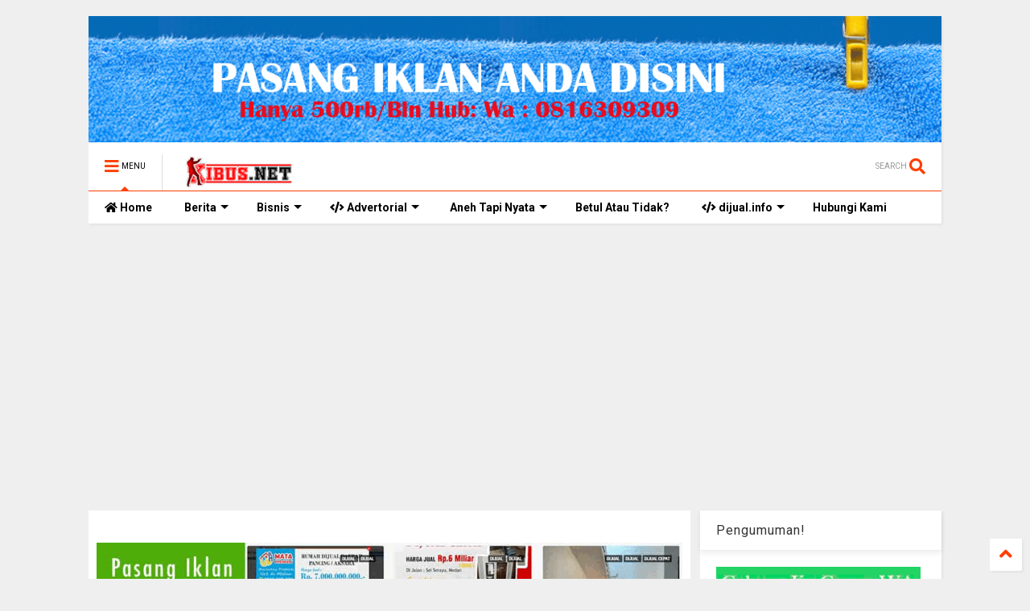

--- FILE ---
content_type: text/html; charset=UTF-8
request_url: https://www.kibus.net/2016/01/ini-penyebab-listrik-padam-serentak-di.html
body_size: 141353
content:
<!DOCTYPE html>
<html class='v2' dir='ltr' lang='id' xmlns='http://www.w3.org/1999/xhtml' xmlns:b='http://www.google.com/2005/gml/b' xmlns:data='http://www.google.com/2005/gml/data' xmlns:expr='http://www.google.com/2005/gml/expr'>
<head prefix='og: http://ogp.me/ns# fb: http://ogp.me/ns/fb# article: http://ogp.me/ns/article#'>
<link href='https://www.blogger.com/static/v1/widgets/335934321-css_bundle_v2.css' rel='stylesheet' type='text/css'/>
<meta content='medan, binjai, deli serdang' name='keywords'/>
<meta content='Ini Penyebab Listrik Padam Serentak di Medan, Binjai, Langkat dan Deli Serdang (Minggu,17/01/2016)' name='description'/>
<!--<b:if cond='data:blog.pageType == &quot;item&quot;'><meta expr:content='data:blog.pageName' name='keywords'/></b:if>-->
<meta content='blog' property='og:type'/>
<meta content='https://blogger.googleusercontent.com/img/b/R29vZ2xl/AVvXsEgm6TGkVYSL13-UYzbj3zmyy96VX8oObLeBq6ytnlcOJBb0Jjl61QxUpYdE9BTcdcGb7md-TDqjq5vR0FXAF9T98EIxaphxlDhemHkNL8wuM1tJYcVmLk7wPMyeS64Do3h8-WI1vJKtZ63M/s640/mati-lampu-medan-1.jpg' property='og:image'/>
<meta content='medan, binjai, deli serdang' property='og:description'/>
<meta content='KIBUS.net' property='og:site_name'/>
<meta content='https://www.facebook.com/106660612706164' property='article:author'/>
<meta content='https://www.facebook.com/106660612706164' property='article:publisher'/>
<meta content='106660612706164' property='fb:admins'/>
<meta content='en_US' property='og:locale'/>
<meta content='en_GB' property='og:locale:alternate'/>
<meta content='id_ID' property='og:locale:alternate'/>
<!-- Share Image -->
<link href='https://blogger.googleusercontent.com/img/a/AVvXsEgV5OmmhIa-iA_e1pzgololwo0xyPQitVskWb7b_sDwdmIP4DbR7dYEWZhltbUjn75DugvJP_TgqN_G_uFvqXDo1peOP0l83umzXwG-3X2QJ1GIWkmFSB0hF_FjYWJwrGyAKqdZtGZZnFqM2XiKVSROh8ASRC8rOrYnfe44R4j2j5Dhes-y4aA7UKUhFizg=s150' rel='image_src'/>
<!-- Open Graph Meta Tags <b:if cond='data:blog.pageType != &quot;index&quot;'> <meta expr:content='data:blog.title' property='og:site_name'/> <meta expr:content='data:blog.pageName' property='og:title'/> <meta expr:content='data:blog.canonicalUrl' property='og:url'/> <meta content='article' property='og:type'/> <b:else/> <meta expr:content='data:blog.title' property='og:title'/> <meta content='blog' property='og:type'/> </b:if> <b:if cond='data:blog.metaDescription'> <meta expr:content='data:blog.metaDescription' property='og:description'/> <b:else/> <meta expr:content='data:post.snippet' property='og:description'/> // data:post.snippet only work after body tag </b:if> <b:if cond='data:blog.postImageThumbnailUrl'> <meta expr:content='data:blog.postImageThumbnailUrl' property='og:image'/> <b:else/> <meta content='https://blogger.googleusercontent.com/img/a/AVvXsEgV5OmmhIa-iA_e1pzgololwo0xyPQitVskWb7b_sDwdmIP4DbR7dYEWZhltbUjn75DugvJP_TgqN_G_uFvqXDo1peOP0l83umzXwG-3X2QJ1GIWkmFSB0hF_FjYWJwrGyAKqdZtGZZnFqM2XiKVSROh8ASRC8rOrYnfe44R4j2j5Dhes-y4aA7UKUhFizg=s150' property='og:image'/> </b:if> /Open Graph Meta Tags -->
<!-- Google Authorship and Publisher Markup -->
<link href='https://plus.google.com/+YOUR_GOOLE+_CUSTOM_NAME/posts' rel='author'/>
<link href='https://plus.google.com/+YOUR_GOOLE+_CUSTOM_NAME' rel='publisher'/>
<link as='style' href='https://use.fontawesome.com/releases/v5.10.0/css/all.css' onload='this.onload=null;this.rel=&#39;stylesheet&#39;' rel='preload'/>
<noscript><link href='https://use.fontawesome.com/releases/v5.10.0/css/all.css' rel='stylesheet'/></noscript>
<link as='style' href='https://use.fontawesome.com/releases/v5.10.0/css/v4-shims.css' onload='this.onload=null;this.rel=&#39;stylesheet&#39;' rel='preload'/>
<noscript><link href='https://use.fontawesome.com/releases/v5.10.0/css/v4-shims.css' rel='stylesheet'/></noscript>
<link href='//1.bp.blogspot.com' rel='dns-prefetch'/><link href='//28.2bp.blogspot.com' rel='dns-prefetch'/><link href='//3.bp.blogspot.com' rel='dns-prefetch'/><link href='//4.bp.blogspot.com' rel='dns-prefetch'/><link href='//www.blogger.com' rel='dns-prefetch'/><link href='//maxcdn.bootstrapcdn.com' rel='dns-prefetch'/><link href='//fonts.googleapis.com' rel='dns-prefetch'/><link href='//use.fontawesome.com' rel='dns-prefetch'/><link href='//ajax.googleapis.com' rel='dns-prefetch'/><link href='//resources.blogblog.com' rel='dns-prefetch'/><link href='//www.facebook.com' rel='dns-prefetch'/><link href='//plus.google.com' rel='dns-prefetch'/><link href='//twitter.com' rel='dns-prefetch'/><link href='//www.youtube.com' rel='dns-prefetch'/><link href='//feedburner.google.com' rel='dns-prefetch'/><link href='//www.pinterest.com' rel='dns-prefetch'/><link href='//www.linkedin.com' rel='dns-prefetch'/><link href='//www.behance.net' rel='dns-prefetch'/><link href='//feeds.feedburner.com' rel='dns-prefetch'/><link href='//github.com' rel='dns-prefetch'/><link href='//player.vimeo.com' rel='dns-prefetch'/><link href='//platform.twitter.com' rel='dns-prefetch'/><link href='//apis.google.com' rel='dns-prefetch'/><link href='//connect.facebook.net' rel='dns-prefetch'/><link href='//cdnjs.cloudflare.com' rel='dns-prefetch'/><link href='//www.google-analytics.com' rel='dns-prefetch'/><link href='//pagead2.googlesyndication.com' rel='dns-prefetch'/><link href='//googleads.g.doubleclick.net' rel='dns-prefetch'/><link href='//www.gstatic.com' rel='dns-prefetch'/><link href='//www.googletagservices.com' rel='dns-prefetch'/><link href='//static.xx.fbcdn.net' rel='dns-prefetch'/><link href='//tpc.googlesyndication.com' rel='dns-prefetch'/><link href='//syndication.twitter.com' rel='dns-prefetch'/><link href='//w.sharethis.com' rel='dns-prefetch'/><link href='//edge.sharethis.com' rel='dns-prefetch'/><link href='//t.sharethis.com' rel='dns-prefetch'/><link href='//x.disq.us' rel='dns-prefetch'/><link href='//s7.addthis.com' rel='dns-prefetch'/>
<meta charset='utf-8'/>
<meta content='width=device-width,initial-scale=1.0,minimum-scale=1.0' name='viewport'/>
<script async='async' src='https://ajax.googleapis.com/ajax/libs/jquery/2.2.4/jquery.min.js' type='text/javascript'></script>
<meta content='text/html; charset=UTF-8' http-equiv='Content-Type'/>
<meta content='blogger' name='generator'/>
<link href="https://www.kibus.net/favicon.ico" rel='icon' type='image/x-icon' />
<link href="https://www.kibus.net/2016/01/ini-penyebab-listrik-padam-serentak-di.html" rel='canonical' />
<link rel="alternate" type="application/atom+xml" title="KIBUS.net - Atom" href="https://www.kibus.net/feeds/posts/default" />
<link rel="alternate" type="application/rss+xml" title="KIBUS.net - RSS" href="https://www.kibus.net/feeds/posts/default?alt=rss" />
<link rel="service.post" type="application/atom+xml" title="KIBUS.net - Atom" href="https://www.blogger.com/feeds/1449751722703051028/posts/default" />

<link rel="alternate" type="application/atom+xml" title="KIBUS.net - Atom" href="https://www.kibus.net/feeds/1291868652228212849/comments/default" />
<!--Can't find substitution for tag [blog.ieCssRetrofitLinks]-->
<link href='https://blogger.googleusercontent.com/img/b/R29vZ2xl/AVvXsEgm6TGkVYSL13-UYzbj3zmyy96VX8oObLeBq6ytnlcOJBb0Jjl61QxUpYdE9BTcdcGb7md-TDqjq5vR0FXAF9T98EIxaphxlDhemHkNL8wuM1tJYcVmLk7wPMyeS64Do3h8-WI1vJKtZ63M/s640/mati-lampu-medan-1.jpg' rel='image_src'/>
<meta content='medan, binjai, deli serdang' name='description'/>
<meta content='http://www.kibus.net/2016/01/ini-penyebab-listrik-padam-serentak-di.html' property='og:url'/>
<meta content='Ini Penyebab Listrik Padam Serentak di Medan, Binjai, Langkat dan Deli Serdang (Minggu,17/01/2016)' property='og:title'/>
<meta content='medan, binjai, deli serdang' property='og:description'/>
<meta content='https://blogger.googleusercontent.com/img/b/R29vZ2xl/AVvXsEgm6TGkVYSL13-UYzbj3zmyy96VX8oObLeBq6ytnlcOJBb0Jjl61QxUpYdE9BTcdcGb7md-TDqjq5vR0FXAF9T98EIxaphxlDhemHkNL8wuM1tJYcVmLk7wPMyeS64Do3h8-WI1vJKtZ63M/w1200-h630-p-k-no-nu/mati-lampu-medan-1.jpg' property='og:image'/>
<title>
Ini Penyebab Listrik Padam Serentak di Medan, Binjai, Langkat dan Deli Serdang (Minggu,17/01/2016) | KIBUS.net
</title>
<meta content='article' property='og:type'/>
<meta content='https://blogger.googleusercontent.com/img/b/R29vZ2xl/AVvXsEgm6TGkVYSL13-UYzbj3zmyy96VX8oObLeBq6ytnlcOJBb0Jjl61QxUpYdE9BTcdcGb7md-TDqjq5vR0FXAF9T98EIxaphxlDhemHkNL8wuM1tJYcVmLk7wPMyeS64Do3h8-WI1vJKtZ63M/w600-h315-p-k-no-nu/mati-lampu-medan-1.jpg' property='og:image'/>
<meta content='600' property='og:image:width'/>
<meta content='315' property='og:image:height'/>
<meta content='https://blogger.googleusercontent.com/img/b/R29vZ2xl/AVvXsEgm6TGkVYSL13-UYzbj3zmyy96VX8oObLeBq6ytnlcOJBb0Jjl61QxUpYdE9BTcdcGb7md-TDqjq5vR0FXAF9T98EIxaphxlDhemHkNL8wuM1tJYcVmLk7wPMyeS64Do3h8-WI1vJKtZ63M/w1200-h630-p-k-no-nu/mati-lampu-medan-1.jpg' property='twitter:image'/>
<meta content='summary_large_image' name='twitter:card'/>
<link as='image' href='https://blogger.googleusercontent.com/img/b/R29vZ2xl/AVvXsEgm6TGkVYSL13-UYzbj3zmyy96VX8oObLeBq6ytnlcOJBb0Jjl61QxUpYdE9BTcdcGb7md-TDqjq5vR0FXAF9T98EIxaphxlDhemHkNL8wuM1tJYcVmLk7wPMyeS64Do3h8-WI1vJKtZ63M/s640/mati-lampu-medan-1.jpg' rel='preload'/>
<meta content='KIBUS.net' property='og:site_name'/>

<meta property='fb:app_id' content='403849583055028'/>


<script type='text/javascript'>var FACEBOOK_APP_ID = '403849583055028';</script>
<!--dis-bing-index-archive-pages-start-->
<style type='text/css'>@font-face{font-family:'Roboto';font-style:normal;font-weight:400;font-stretch:100%;font-display:swap;src:url(//fonts.gstatic.com/s/roboto/v50/KFO7CnqEu92Fr1ME7kSn66aGLdTylUAMa3GUBHMdazTgWw.woff2)format('woff2');unicode-range:U+0460-052F,U+1C80-1C8A,U+20B4,U+2DE0-2DFF,U+A640-A69F,U+FE2E-FE2F;}@font-face{font-family:'Roboto';font-style:normal;font-weight:400;font-stretch:100%;font-display:swap;src:url(//fonts.gstatic.com/s/roboto/v50/KFO7CnqEu92Fr1ME7kSn66aGLdTylUAMa3iUBHMdazTgWw.woff2)format('woff2');unicode-range:U+0301,U+0400-045F,U+0490-0491,U+04B0-04B1,U+2116;}@font-face{font-family:'Roboto';font-style:normal;font-weight:400;font-stretch:100%;font-display:swap;src:url(//fonts.gstatic.com/s/roboto/v50/KFO7CnqEu92Fr1ME7kSn66aGLdTylUAMa3CUBHMdazTgWw.woff2)format('woff2');unicode-range:U+1F00-1FFF;}@font-face{font-family:'Roboto';font-style:normal;font-weight:400;font-stretch:100%;font-display:swap;src:url(//fonts.gstatic.com/s/roboto/v50/KFO7CnqEu92Fr1ME7kSn66aGLdTylUAMa3-UBHMdazTgWw.woff2)format('woff2');unicode-range:U+0370-0377,U+037A-037F,U+0384-038A,U+038C,U+038E-03A1,U+03A3-03FF;}@font-face{font-family:'Roboto';font-style:normal;font-weight:400;font-stretch:100%;font-display:swap;src:url(//fonts.gstatic.com/s/roboto/v50/KFO7CnqEu92Fr1ME7kSn66aGLdTylUAMawCUBHMdazTgWw.woff2)format('woff2');unicode-range:U+0302-0303,U+0305,U+0307-0308,U+0310,U+0312,U+0315,U+031A,U+0326-0327,U+032C,U+032F-0330,U+0332-0333,U+0338,U+033A,U+0346,U+034D,U+0391-03A1,U+03A3-03A9,U+03B1-03C9,U+03D1,U+03D5-03D6,U+03F0-03F1,U+03F4-03F5,U+2016-2017,U+2034-2038,U+203C,U+2040,U+2043,U+2047,U+2050,U+2057,U+205F,U+2070-2071,U+2074-208E,U+2090-209C,U+20D0-20DC,U+20E1,U+20E5-20EF,U+2100-2112,U+2114-2115,U+2117-2121,U+2123-214F,U+2190,U+2192,U+2194-21AE,U+21B0-21E5,U+21F1-21F2,U+21F4-2211,U+2213-2214,U+2216-22FF,U+2308-230B,U+2310,U+2319,U+231C-2321,U+2336-237A,U+237C,U+2395,U+239B-23B7,U+23D0,U+23DC-23E1,U+2474-2475,U+25AF,U+25B3,U+25B7,U+25BD,U+25C1,U+25CA,U+25CC,U+25FB,U+266D-266F,U+27C0-27FF,U+2900-2AFF,U+2B0E-2B11,U+2B30-2B4C,U+2BFE,U+3030,U+FF5B,U+FF5D,U+1D400-1D7FF,U+1EE00-1EEFF;}@font-face{font-family:'Roboto';font-style:normal;font-weight:400;font-stretch:100%;font-display:swap;src:url(//fonts.gstatic.com/s/roboto/v50/KFO7CnqEu92Fr1ME7kSn66aGLdTylUAMaxKUBHMdazTgWw.woff2)format('woff2');unicode-range:U+0001-000C,U+000E-001F,U+007F-009F,U+20DD-20E0,U+20E2-20E4,U+2150-218F,U+2190,U+2192,U+2194-2199,U+21AF,U+21E6-21F0,U+21F3,U+2218-2219,U+2299,U+22C4-22C6,U+2300-243F,U+2440-244A,U+2460-24FF,U+25A0-27BF,U+2800-28FF,U+2921-2922,U+2981,U+29BF,U+29EB,U+2B00-2BFF,U+4DC0-4DFF,U+FFF9-FFFB,U+10140-1018E,U+10190-1019C,U+101A0,U+101D0-101FD,U+102E0-102FB,U+10E60-10E7E,U+1D2C0-1D2D3,U+1D2E0-1D37F,U+1F000-1F0FF,U+1F100-1F1AD,U+1F1E6-1F1FF,U+1F30D-1F30F,U+1F315,U+1F31C,U+1F31E,U+1F320-1F32C,U+1F336,U+1F378,U+1F37D,U+1F382,U+1F393-1F39F,U+1F3A7-1F3A8,U+1F3AC-1F3AF,U+1F3C2,U+1F3C4-1F3C6,U+1F3CA-1F3CE,U+1F3D4-1F3E0,U+1F3ED,U+1F3F1-1F3F3,U+1F3F5-1F3F7,U+1F408,U+1F415,U+1F41F,U+1F426,U+1F43F,U+1F441-1F442,U+1F444,U+1F446-1F449,U+1F44C-1F44E,U+1F453,U+1F46A,U+1F47D,U+1F4A3,U+1F4B0,U+1F4B3,U+1F4B9,U+1F4BB,U+1F4BF,U+1F4C8-1F4CB,U+1F4D6,U+1F4DA,U+1F4DF,U+1F4E3-1F4E6,U+1F4EA-1F4ED,U+1F4F7,U+1F4F9-1F4FB,U+1F4FD-1F4FE,U+1F503,U+1F507-1F50B,U+1F50D,U+1F512-1F513,U+1F53E-1F54A,U+1F54F-1F5FA,U+1F610,U+1F650-1F67F,U+1F687,U+1F68D,U+1F691,U+1F694,U+1F698,U+1F6AD,U+1F6B2,U+1F6B9-1F6BA,U+1F6BC,U+1F6C6-1F6CF,U+1F6D3-1F6D7,U+1F6E0-1F6EA,U+1F6F0-1F6F3,U+1F6F7-1F6FC,U+1F700-1F7FF,U+1F800-1F80B,U+1F810-1F847,U+1F850-1F859,U+1F860-1F887,U+1F890-1F8AD,U+1F8B0-1F8BB,U+1F8C0-1F8C1,U+1F900-1F90B,U+1F93B,U+1F946,U+1F984,U+1F996,U+1F9E9,U+1FA00-1FA6F,U+1FA70-1FA7C,U+1FA80-1FA89,U+1FA8F-1FAC6,U+1FACE-1FADC,U+1FADF-1FAE9,U+1FAF0-1FAF8,U+1FB00-1FBFF;}@font-face{font-family:'Roboto';font-style:normal;font-weight:400;font-stretch:100%;font-display:swap;src:url(//fonts.gstatic.com/s/roboto/v50/KFO7CnqEu92Fr1ME7kSn66aGLdTylUAMa3OUBHMdazTgWw.woff2)format('woff2');unicode-range:U+0102-0103,U+0110-0111,U+0128-0129,U+0168-0169,U+01A0-01A1,U+01AF-01B0,U+0300-0301,U+0303-0304,U+0308-0309,U+0323,U+0329,U+1EA0-1EF9,U+20AB;}@font-face{font-family:'Roboto';font-style:normal;font-weight:400;font-stretch:100%;font-display:swap;src:url(//fonts.gstatic.com/s/roboto/v50/KFO7CnqEu92Fr1ME7kSn66aGLdTylUAMa3KUBHMdazTgWw.woff2)format('woff2');unicode-range:U+0100-02BA,U+02BD-02C5,U+02C7-02CC,U+02CE-02D7,U+02DD-02FF,U+0304,U+0308,U+0329,U+1D00-1DBF,U+1E00-1E9F,U+1EF2-1EFF,U+2020,U+20A0-20AB,U+20AD-20C0,U+2113,U+2C60-2C7F,U+A720-A7FF;}@font-face{font-family:'Roboto';font-style:normal;font-weight:400;font-stretch:100%;font-display:swap;src:url(//fonts.gstatic.com/s/roboto/v50/KFO7CnqEu92Fr1ME7kSn66aGLdTylUAMa3yUBHMdazQ.woff2)format('woff2');unicode-range:U+0000-00FF,U+0131,U+0152-0153,U+02BB-02BC,U+02C6,U+02DA,U+02DC,U+0304,U+0308,U+0329,U+2000-206F,U+20AC,U+2122,U+2191,U+2193,U+2212,U+2215,U+FEFF,U+FFFD;}@font-face{font-family:'Roboto';font-style:normal;font-weight:700;font-stretch:100%;font-display:swap;src:url(//fonts.gstatic.com/s/roboto/v50/KFO7CnqEu92Fr1ME7kSn66aGLdTylUAMa3GUBHMdazTgWw.woff2)format('woff2');unicode-range:U+0460-052F,U+1C80-1C8A,U+20B4,U+2DE0-2DFF,U+A640-A69F,U+FE2E-FE2F;}@font-face{font-family:'Roboto';font-style:normal;font-weight:700;font-stretch:100%;font-display:swap;src:url(//fonts.gstatic.com/s/roboto/v50/KFO7CnqEu92Fr1ME7kSn66aGLdTylUAMa3iUBHMdazTgWw.woff2)format('woff2');unicode-range:U+0301,U+0400-045F,U+0490-0491,U+04B0-04B1,U+2116;}@font-face{font-family:'Roboto';font-style:normal;font-weight:700;font-stretch:100%;font-display:swap;src:url(//fonts.gstatic.com/s/roboto/v50/KFO7CnqEu92Fr1ME7kSn66aGLdTylUAMa3CUBHMdazTgWw.woff2)format('woff2');unicode-range:U+1F00-1FFF;}@font-face{font-family:'Roboto';font-style:normal;font-weight:700;font-stretch:100%;font-display:swap;src:url(//fonts.gstatic.com/s/roboto/v50/KFO7CnqEu92Fr1ME7kSn66aGLdTylUAMa3-UBHMdazTgWw.woff2)format('woff2');unicode-range:U+0370-0377,U+037A-037F,U+0384-038A,U+038C,U+038E-03A1,U+03A3-03FF;}@font-face{font-family:'Roboto';font-style:normal;font-weight:700;font-stretch:100%;font-display:swap;src:url(//fonts.gstatic.com/s/roboto/v50/KFO7CnqEu92Fr1ME7kSn66aGLdTylUAMawCUBHMdazTgWw.woff2)format('woff2');unicode-range:U+0302-0303,U+0305,U+0307-0308,U+0310,U+0312,U+0315,U+031A,U+0326-0327,U+032C,U+032F-0330,U+0332-0333,U+0338,U+033A,U+0346,U+034D,U+0391-03A1,U+03A3-03A9,U+03B1-03C9,U+03D1,U+03D5-03D6,U+03F0-03F1,U+03F4-03F5,U+2016-2017,U+2034-2038,U+203C,U+2040,U+2043,U+2047,U+2050,U+2057,U+205F,U+2070-2071,U+2074-208E,U+2090-209C,U+20D0-20DC,U+20E1,U+20E5-20EF,U+2100-2112,U+2114-2115,U+2117-2121,U+2123-214F,U+2190,U+2192,U+2194-21AE,U+21B0-21E5,U+21F1-21F2,U+21F4-2211,U+2213-2214,U+2216-22FF,U+2308-230B,U+2310,U+2319,U+231C-2321,U+2336-237A,U+237C,U+2395,U+239B-23B7,U+23D0,U+23DC-23E1,U+2474-2475,U+25AF,U+25B3,U+25B7,U+25BD,U+25C1,U+25CA,U+25CC,U+25FB,U+266D-266F,U+27C0-27FF,U+2900-2AFF,U+2B0E-2B11,U+2B30-2B4C,U+2BFE,U+3030,U+FF5B,U+FF5D,U+1D400-1D7FF,U+1EE00-1EEFF;}@font-face{font-family:'Roboto';font-style:normal;font-weight:700;font-stretch:100%;font-display:swap;src:url(//fonts.gstatic.com/s/roboto/v50/KFO7CnqEu92Fr1ME7kSn66aGLdTylUAMaxKUBHMdazTgWw.woff2)format('woff2');unicode-range:U+0001-000C,U+000E-001F,U+007F-009F,U+20DD-20E0,U+20E2-20E4,U+2150-218F,U+2190,U+2192,U+2194-2199,U+21AF,U+21E6-21F0,U+21F3,U+2218-2219,U+2299,U+22C4-22C6,U+2300-243F,U+2440-244A,U+2460-24FF,U+25A0-27BF,U+2800-28FF,U+2921-2922,U+2981,U+29BF,U+29EB,U+2B00-2BFF,U+4DC0-4DFF,U+FFF9-FFFB,U+10140-1018E,U+10190-1019C,U+101A0,U+101D0-101FD,U+102E0-102FB,U+10E60-10E7E,U+1D2C0-1D2D3,U+1D2E0-1D37F,U+1F000-1F0FF,U+1F100-1F1AD,U+1F1E6-1F1FF,U+1F30D-1F30F,U+1F315,U+1F31C,U+1F31E,U+1F320-1F32C,U+1F336,U+1F378,U+1F37D,U+1F382,U+1F393-1F39F,U+1F3A7-1F3A8,U+1F3AC-1F3AF,U+1F3C2,U+1F3C4-1F3C6,U+1F3CA-1F3CE,U+1F3D4-1F3E0,U+1F3ED,U+1F3F1-1F3F3,U+1F3F5-1F3F7,U+1F408,U+1F415,U+1F41F,U+1F426,U+1F43F,U+1F441-1F442,U+1F444,U+1F446-1F449,U+1F44C-1F44E,U+1F453,U+1F46A,U+1F47D,U+1F4A3,U+1F4B0,U+1F4B3,U+1F4B9,U+1F4BB,U+1F4BF,U+1F4C8-1F4CB,U+1F4D6,U+1F4DA,U+1F4DF,U+1F4E3-1F4E6,U+1F4EA-1F4ED,U+1F4F7,U+1F4F9-1F4FB,U+1F4FD-1F4FE,U+1F503,U+1F507-1F50B,U+1F50D,U+1F512-1F513,U+1F53E-1F54A,U+1F54F-1F5FA,U+1F610,U+1F650-1F67F,U+1F687,U+1F68D,U+1F691,U+1F694,U+1F698,U+1F6AD,U+1F6B2,U+1F6B9-1F6BA,U+1F6BC,U+1F6C6-1F6CF,U+1F6D3-1F6D7,U+1F6E0-1F6EA,U+1F6F0-1F6F3,U+1F6F7-1F6FC,U+1F700-1F7FF,U+1F800-1F80B,U+1F810-1F847,U+1F850-1F859,U+1F860-1F887,U+1F890-1F8AD,U+1F8B0-1F8BB,U+1F8C0-1F8C1,U+1F900-1F90B,U+1F93B,U+1F946,U+1F984,U+1F996,U+1F9E9,U+1FA00-1FA6F,U+1FA70-1FA7C,U+1FA80-1FA89,U+1FA8F-1FAC6,U+1FACE-1FADC,U+1FADF-1FAE9,U+1FAF0-1FAF8,U+1FB00-1FBFF;}@font-face{font-family:'Roboto';font-style:normal;font-weight:700;font-stretch:100%;font-display:swap;src:url(//fonts.gstatic.com/s/roboto/v50/KFO7CnqEu92Fr1ME7kSn66aGLdTylUAMa3OUBHMdazTgWw.woff2)format('woff2');unicode-range:U+0102-0103,U+0110-0111,U+0128-0129,U+0168-0169,U+01A0-01A1,U+01AF-01B0,U+0300-0301,U+0303-0304,U+0308-0309,U+0323,U+0329,U+1EA0-1EF9,U+20AB;}@font-face{font-family:'Roboto';font-style:normal;font-weight:700;font-stretch:100%;font-display:swap;src:url(//fonts.gstatic.com/s/roboto/v50/KFO7CnqEu92Fr1ME7kSn66aGLdTylUAMa3KUBHMdazTgWw.woff2)format('woff2');unicode-range:U+0100-02BA,U+02BD-02C5,U+02C7-02CC,U+02CE-02D7,U+02DD-02FF,U+0304,U+0308,U+0329,U+1D00-1DBF,U+1E00-1E9F,U+1EF2-1EFF,U+2020,U+20A0-20AB,U+20AD-20C0,U+2113,U+2C60-2C7F,U+A720-A7FF;}@font-face{font-family:'Roboto';font-style:normal;font-weight:700;font-stretch:100%;font-display:swap;src:url(//fonts.gstatic.com/s/roboto/v50/KFO7CnqEu92Fr1ME7kSn66aGLdTylUAMa3yUBHMdazQ.woff2)format('woff2');unicode-range:U+0000-00FF,U+0131,U+0152-0153,U+02BB-02BC,U+02C6,U+02DA,U+02DC,U+0304,U+0308,U+0329,U+2000-206F,U+20AC,U+2122,U+2191,U+2193,U+2212,U+2215,U+FEFF,U+FFFD;}</style>
<style id='page-skin-1' type='text/css'><!--
/*
-----------------------------------------------------------------------------
Template Name: KIBUS.NET
Template URI: https://kibus.net
Author: Biatar Samosir
Author URI: https://kibus.net
Description: Responsive Newspaper and Magazine Blogger Template
Version: 6.9.53
-----------------------------------------------------------------------------
----------------------------------------------------------------------------- */
/* Variable definitions
=======================
<Variable name="keycolor" description="Main Color" type="color" default="#FF3D00"/>
<Group description="Site" selector="body">
<Variable name="body.font" description="Font" type="font" default="normal normal 12px 'Roboto', sans-serif"/>
<Variable name="body.text.color" description="Text Color" type="color" default="#000000"/>
</Group>
<Group description="Backgrounds" selector="body">
<Variable name="body.background.color" description="Body Background" type="color" default="#efefef"/>
<Variable name="content.background.color" description="Entire Blog Background" type="color" default="#efefef"/>
<Variable name="header.background.color" description="Header Background" type="color" default="#ffffff"/>
</Group>
<Group description="Menu" selector="#PageList1">
<Variable name="menufont" description="Menu Main Items Font" type="font" default="normal bold 14px 'Roboto', sans-serif"/>
<Variable name="menucolor" description="Menu Main Items Color" type="color" default="#000000"/>
<Variable name="menucolorhover" description="Menu Main Items Hover Color" type="color" default="#777777"/>
<Variable name="menubackground" description="Menu Main Items Background" type="color" default="#ffffff"/>
<Variable name="menubackgroundhover" description="Menu Main Items Hover Background" type="color" default="#ffffff"/>
<Variable name="menusubcolor" description="Menu Sub Items Color" type="color" default="#cccccc"/>
<Variable name="menusubcolorhover" description="Menu Sub Items Hover Color" type="color" default="#ffffff"/>
<Variable name="menusubbackground" description="Menu Sub Items Background" type="color" default="#333333"/>
<Variable name="menucurcolor" description="Selected Menu Main Item Color" type="color" default="#FFFFFF"/>
<Variable name="menucurbackground" description="Selected Menu Main Item Background" type="color" default="#FF3D00"/>
</Group>
<Group description="Links" selector="body">
<Variable name="link.color" description="Link Color" type="color" default="#FF3D00"/>
<Variable name="link.visited.color" description="Visited Color" type="color" default="#EA3A00"/>
<Variable name="link.hover.color" description="Hover Color" type="color" default="#FF4D11"/>
</Group>
<Group description="Widgets - Gadgets" selector="#primary .widget">
<Variable name="blockitembghv" description="Background of Items in Blocks when Hover" type="color" default="#000000"/>
<Variable name="feedwid.title.font" description="Article Widgets Title" type="font" default="normal bold 23px 'Roboto', sans-serif"/>
<Variable name="sidewid.title.font" description="Right Sidebar Widgets Title" type="font" default="normal normal 16px 'Roboto', sans-serif"/>
</Group>
<Group description="Post" selector="h1.post-title">
<Variable name="post.title.font" description="Post Title" type="font" default="normal normal 40px 'Roboto', sans-serif"/>
<Variable name="post.body.font" description="Post Body" type="font" default="normal normal 16px 'Roboto', sans-serif"/>
</Group>
<Group description="Slider" selector=".widget.slider">
<Variable name="slider.title.font" description="Slider Item Title" type="font" default="normal 400 30px 'Roboto', sans-serif"/>
</Group>
<Variable name="body.background" description="Body Background" type="background"
color="#efefef" default="$(color) none repeat scroll top left"/>
<Variable name="body.background.override" description="Body Background Override" type="string" default=""/>
<Variable name="body.background.gradient.cap" description="Body Gradient Cap" type="url"
default="url(//www.blogblog.com/1kt/simple/gradients_light.png)"/>
<Variable name="body.background.gradient.tile" description="Body Gradient Tile" type="url"
default="url(//www.blogblog.com/1kt/simple/body_gradient_tile_light.png)"/>
*/
.daftarisi {-moz-border-radius: 10px; -webkit-border-radius: 10px;background-color: #f3f3f3;border-left: 10px solid rgb(34, 136, 221);border-radius: 10px;padding: 10px;radius: 10px;t-align: left;}
/*Variable Apply Here*/
body {font: normal normal 12px 'Roboto', sans-serif;color: #000000;background: #efefef none repeat scroll top left;}
a:link {text-decoration:none;color: #FF3D00;}
a:visited {text-decoration:none;color: #EA3A00;}
a:hover {color: #FF4D11;}
.color {color: #FF3D00;}
.border {border-color: #FF3D00;}
.bg {background-color: #FF3D00;}
.header-bg {background-color:#ffffff;}
.wrapper {background-color:#efefef;max-width: 100%;margin: auto;opacity: 0}
.wrapper.preview {opacity: 1}
.post-body {font: normal normal 16px 'Roboto', sans-serif;}
.main-menu {border-top: 1px solid #FF3D00;}
.main-menu ul.sub-menu li:hover > a {border-left: 2px solid #FF3D00o;}
.main-menu .menu-item-mega > .menu-item-inner > .sub-menu > li li:hover a {border-left: 1px solid #FF3D00;}
.main-menu ul.sub-menu li:hover > a,
.main-menu .menu-item-mega > .menu-item-inner > .sub-menu,
.main-menu .menu-item-mega > .menu-item-inner > .sub-menu > li li:hover a {border-color: #FF3D00!important;}
.header-social-icons ul li a:hover {color: #FF3D00;}
.feed-widget-header .widget-title {font: normal bold 23px 'Roboto', sans-serif;}
.slider-item .item-readmore:hover {background: #FF3D00}
.owl-dot.active {background: #FF3D00;}
#main-sidebar .widget > h2, #main-sidebar .feed-widget-header, #main-sidebar .feed-widget-header h2 {font: normal normal 16px 'Roboto', sans-serif;}
#main-sidebar .widget.FollowByEmail .follow-by-email-submit {background: #FF3D00;}
#footer .widget.social_icons li a:hover {color: #FF3D00;}
#footer .FollowByEmail .follow-by-email-submit {background: #FF3D00;}
a.comments-title.active {border-bottom: 2px solid #efefef!important;}
h1.post-title {font: normal normal 40px 'Roboto', sans-serif;}
.feed.widget .feed-widget-header {border-color: #FF3D00;}
.feed.widget.box-title h2.widget-title {background: #FF3D00;}
.social_counter {color: #FF3D00}
.social_counter .button {background: #FF3D00}
.main-menu {background: #ffffff;}
.main-menu ul.menu > li > a {color: #000000;font: normal bold 14px 'Roboto', sans-serif;}
.main-menu ul.menu > li:hover > a {color: #777777;background: #ffffff;}
.main-menu ul.sub-menu,
.main-menu .menu-item-mega-label .menu-item-inner {	background: #333333; }
.main-menu ul.sub-menu a { color: #cccccc; }
.main-menu ul.sub-menu li:hover > a { color: #ffffff; }
.main-menu ul.menu > li.menu-item-current > a {background: #FF3D00; color: #FFFFFF!important;}
.feed.widget .thumbnail { background: #000000!important; }
.mobile-menu .menu { border-top: 1px solid #FF3D00; }
.slider-item .item-title {font:normal 400 30px 'Roboto', sans-serif}
form a[class*="button"], form button[class*="button"], form input[class*="button"], form input[type="submit"]{background:#FF3D00!important}
/*MAIN LAYOUT*/
.overlay {
position: absolute;
left: 0;
top: 0;
right: 0;
bottom: 0;
background:black;
background:rgba(0,0,0,0.8);
filter:blur(4px);
-o-filter:blur(4px);
-ms-filter:blur(4px);
-moz-filter:blur(4px);
-webkit-filter:blur(4px);
}
.main-loader {
position: fixed;
width: 100%;
height: 100%;
}
.main-loader .inner {
position: absolute;
width: 100%;
height: 1px;
text-align: center;
top: 35%;
}
.wrapper {
padding: 20px 20px 30px 20px;
max-width: 100%;
width: /*-var-wrapper-width-start*/1100px/*-var-wrapper-width-end*/;
box-sizing: border-box;
}
#content {
float: left;
/*-var-content-width-start-*/width: 68.68%;/*-var-content-width-end-*/
background-color: white;
padding: 10px;
}
#main-sidebar {
float: right;
margin-top: -30px;
/*-var-sidebar-width-start-*/width: 28.31%;/*-var-sidebar-width-end-*/
}
/* - sticky sidebar */
#sidebar {
padding-top: 0.1px; /* to prevent margin of widget collapse sidebar height */
}
#sidebar.fix-top {
position: fixed;
top: 0!important;
bottom: auto!important;
}
#sidebar.fix-bot {
position: fixed;
top: auto!important;
bottom: 0!important;
}
#sidebar.abs-stay {
position: absolute;
bottom: auto!important;
left: auto!important;
right: 0!important;
}
#sidebar.abs-bot {
position: absolute;
top: auto!important;
bottom: 0!important;
left: auto!important;
right: 0!important;
}
/*amp*/
amp-img, amp-youtube, amp-iframe, noscript.amp {
display: none!important;
}
.fab {font-family: "Font Awesome 5 Brands"!important;}

--></style>
<style id='main-css' type='text/css'>
*{word-wrap:break-word!important}body{position:relative;margin:0;padding:0;overflow-x:hidden;width:auto}a{cursor:pointer}a img{border:none}.section,.widget{margin:0;padding:0}.widget{opacity:0}.widget#Blog1{opacity:1!important}.item-control{display:none}.clear{display:block;clear:both;float:none}.inb{display:-moz-inline-stack;display:inline-block}.table{display:table;width:100%}.tr{display:table-row;width:100%}.td{display:table-cell;vertical-align:middle}.wide{margin:auto;width:100%;max-width:100%}img,iframe,object,ins{max-width:100%!important}img{height:auto}.hide,#admin-section,.hidden{display:none}.natural-thumbnail,.item-thumbnail{overflow:hidden;display:block;z-index:9;width:100%;position:relative}.item-thumbnail .item-thumbnail-resize-portrait{display:block;width:100%;height:1100%;margin-top:-500%;vertical-align:middle}.item-thumbnail .item-thumbnail-resize-landscape{display:block;width:1100%;height:100%;margin-left:-500%;text-align:center}.item-thumbnail img{position:relative;display:inline-block!important;height:auto;width:auto;max-width:9999px;max-height:9999px;padding:0!important;*display:block;zoom:1}.item-thumbnail .item-thumbnail-resize-portrait img{height:auto!important;width:100%!important;position:absolute;top:0;bottom:0;left:0;right:0;margin:auto}.item-thumbnail .item-thumbnail-resize-landscape img{height:100%!important;width:auto!important}.natural-thumbnail img{display:block;height:auto;width:100%}.blogger-clickTrap{display:none}.widget>h2{display:none}.post-body h2,.post-body h3,.post-body h4{margin:1em 0 .5em 0}.widget .post-body ul,.widget .post-body ol{margin:.5em 0 1.5em 0}span.widget-item-control{position:absolute;right:0;bottom:0}.post-body{font-weight:400;line-height:1.5em;padding:5px 0 0 0;width:auto}.post-body b{font-weight:700}.post-body iframe[src*="youtube"],.post-body iframe.YOUTUBE-iframe-video{display:block;width:100%;margin:0 0 10px 0}.PopularPosts .item-thumbnail{float:none;margin:0}.shad,.shadow,.shd,.sd{-webkit-box-shadow:2px 2px 3px rgba(0,0,0,.05);-o-box-shadow:2px 2px 3px rgba(0,0,0,.05);-ms-box-shadow:2px 2px 3px rgba(0,0,0,.05);box-shadow:2px 2px 3px rgba(0,0,0,.05)}.circle,.cir{-o-border-radius:100%;-ms-border-radius:100%;-webkit-border-radius:100%;border-radius:100%}.rad2{-o-border-radius:2px;-ms-border-radius:2px;-webkit-border-radius:2px;border-radius:2px}.owl-carousel .owl-animated-in{z-index:0}.owl-carousel .owl-animated-out{z-index:1}.owl-carousel{display:none;width:100%;-webkit-tap-highlight-color:transparent;position:relative;z-index:1}.owl-carousel .owl-stage{position:relative;-ms-touch-action:pan-Y}.owl-carousel .owl-stage:after{content:".";display:block;clear:both;visibility:hidden;line-height:0;height:0}.owl-carousel .owl-stage-outer{position:relative;overflow:hidden;-webkit-transform:translate3d(0,0,0)}.owl-carousel .owl-controls .owl-dot,.owl-carousel .owl-controls .owl-nav .owl-next,.owl-carousel .owl-controls .owl-nav .owl-prev{cursor:pointer;cursor:hand;-webkit-user-select:none;-khtml-user-select:none;-moz-user-select:none;-ms-user-select:none;user-select:none}.owl-carousel.owl-loaded{display:block}.owl-carousel.owl-loading{opacity:0;display:block}.owl-carousel.owl-hidden{opacity:0}.owl-carousel .owl-refresh .owl-item{display:none}.owl-carousel .owl-item{position:relative;min-height:1px;float:left;-webkit-backface-visibility:hidden;-webkit-tap-highlight-color:transparent;-webkit-touch-callout:none;-webkit-user-select:none;-moz-user-select:none;-ms-user-select:none;user-select:none}.owl-carousel .owl-item img{display:block;width:100%;-webkit-transform-style:preserve-3d}.owl-carousel.owl-text-select-on .owl-item{-webkit-user-select:auto;-moz-user-select:auto;-ms-user-select:auto;user-select:auto}.owl-carousel .owl-grab{cursor:move;cursor:-webkit-grab;cursor:-o-grab;cursor:-ms-grab;cursor:grab}.no-js .owl-carousel{display:block}.owl-carousel .owl-item img{transform-style:preserve-3d}.owl-carousel .owl-video-wrapper{position:relative;height:100%;background:#000}.owl-carousel .owl-video-playing .owl-video-play-icon,.owl-carousel .owl-video-playing .owl-video-tn{display:none}.owl-carousel .owl-video-frame{position:relative;z-index:1}.loader:before,.loader:after,.loader{border-radius:50%;width:2.5em;height:2.5em;-webkit-animation-fill-mode:both;animation-fill-mode:both;-webkit-animation:loading_dots 1.8s infinite ease-in-out;animation:loading_dots 1.8s infinite ease-in-out}.loader{font-size:10px;margin:80px auto;position:relative;text-indent:-9999em;-webkit-transform:translateZ(0);-ms-transform:translateZ(0);transform:translateZ(0);-webkit-animation-delay:-0.16s;animation-delay:-0.16s}.loader:before{left:-3.5em;-webkit-animation-delay:-0.32s;animation-delay:-0.32s}.loader:after{left:3.5em}.loader:before,.loader:after{content:'';position:absolute;top:0}@-webkit-keyframes loading_dots{0%,80%,100%{box-shadow:0 2.5em 0 -1.3em rgba(125,125,125,.5)}40%{box-shadow:0 2.5em 0 0 rgba(125,125,125,.5)}}@keyframes loading_dots{0%,80%,100%{box-shadow:0 2.5em 0 -1.3em rgba(125,125,125,.5)}40%{box-shadow:0 2.5em 0 0 rgba(125,125,125,.5)}}.white{background:#fff}#header{position:relative;z-index:99}#header-section{position:relative;z-index:999}#header-wide .widget{margin:30px 0 0 0}#Header1{height:60px;overflow:hidden;position:relative;margin:0}.main-menu-toggle{float:left;-webkit-user-select:none;-moz-user-select:none;-ms-user-select:none;-o-user-select:none;user-select:none}#search-toggle{float:right}.header-button{display:block;height:60px;line-height:60px}.header-button .inner{line-height:20px;padding:20px 20px 0 0;display:block}.main-menu-toggle .inner{padding-left:20px}.header-button .inner>span{color:#999;font-size:10px;line-height:20px;vertical-align:text-bottom}.header-button:hover .inner span,.header-button.active .inner span{color:#000}.header-button .inner i.fa{font-size:20px;line-height:20px}#header .toggle-button .arrow{width:0;height:0;border-left:5px solid transparent;border-right:5px solid transparent;border-bottom-width:5px;border-bottom-style:solid;position:absolute;left:40px;bottom:0;display:none}#header .toggle-button.active .arrow{display:block}.blog-title{float:left;font-size:26px;font-weight:400;border-left:1px solid #ddd;height:80px;line-height:30px;margin:15px 20px 0 0;padding:0 0 0 20px;max-width:50%;overflow:hidden;position:relative}.blog-title img{width:auto!important;height:auto!important;max-height:80px!important}.top-page-wrapper .widget *{max-width:100%}#top-page .widget.HTML{max-height:90px;overflow:hidden;position:relative;width:728px}.top-page-wrapper.auto-height .widget *{max-width:none}#top-page-logo .blog-title{float:none;text-align:left;margin:0;padding:0;border:none;max-width:100%;height:auto}#top-page-logo .blog-title img{max-height:none!important}.top-page-wrapper.auto-height{padding-bottom:10px}.top-page-wrapper.auto-height .section#top-page .widget{min-width:50%;float:right}#header-section .PageList,#header-section .LinkList{display:none}.main-menu{position:relative}.main-menu ul.menu>li.menu-item-current>a:hover,.solid-white .main-menu ul.menu>li>a:hover{opacity:.8}.main-menu .menu .arrow{width:0;height:0;border-left:5px solid transparent;border-right:5px solid transparent;border-top:5px solid;float:right;display:inline-block;margin:18px 0 0 5px}.main-menu .sub-menu .arrow{border-top:5px solid transparent;border-bottom:5px solid transparent;border-left:5px solid;margin:15px 0 0 10px;position:relative;top:1px}.main-menu .menu a{position:relative}.main-menu ul{margin:0;padding:0}.main-menu ul.menu li{display:block;font-size:14px;font-weight:300;padding:0}ul.menu li>span{display:none}.main-menu ul.sub-menu li a{font-weight:400}.main-menu ul.sub-menu li{position:relative;font-size:13px}.main-menu ul.menu li a{padding:0 20px;display:block;height:40px;line-height:40px;text-decoration:none}.main-menu ul.menu>li>a{position:relative}.main-menu ul.menu>li.menu-item-has-children>a{padding-right:30px}.main-menu ul.menu>li>a .arrow{position:absolute;top:-1px;right:15px}.main-menu ul.menu>li{float:left;height:40px;line-height:40px}.main-menu .menu-item-inner{visibility:hidden;opacity:0;transition:visibility 0s linear 0.3s,opacity 0.3s linear;-webkit-transition:visibility 0s linear 0.3s,opacity 0.3s linear;-moz-transition:visibility 0s linear 0.3s,opacity 0.3s linear;-o-transition:visibility 0s linear 0.3s,opacity 0.3s linear;-ms-transition:visibility 0s linear 0.3s,opacity 0.3s linear}.main-menu ul.sub-menu{min-width:180px;position:absolute;top:100%}.main-menu li:hover>.menu-item-inner{visibility:visible;opacity:1;transition-delay:0s;-webkit-transition-delay:0s;-moz-transition-delay:0s;-o-transition-delay:0s;-ms-transition-delay:0s}.main-menu ul.sub-menu li:hover a{background:rgba(0,0,0,.1);-webkit-transition:all 200ms ease-in-out;-moz-transition:all 200ms ease-in-out;-o-transition:all 200ms ease-in-out;transition:all 200ms ease-in-out}.main-menu ul.sub-menu a{min-height:40px;height:auto;padding-right:10px}.main-menu ul.sub-menu ul.sub-menu{top:0;left:100%}.main-menu li.menu-item-mega:hover .menu-item-inner{visibility:visible;opacity:1}.main-menu li.menu-item-mega .menu-item-inner .arrow{display:none}.main-menu .menu-item-mega>.menu-item-inner>.sub-menu{width:100%;left:0;padding:10px 0}.main-menu .menu-item-mega>.menu-item-inner>.sub-menu>li{float:left;width:25%}.main-menu .menu-item-mega>.menu-item-inner>.sub-menu>li>a{font-size:14px}.main-menu .menu-item-mega>.menu-item-inner>.sub-menu>li>.menu-item-inner{position:static;border-left:1px solid #3c3c3c;margin-left:20px}.main-menu .menu-item-mega .sub-menu .sub-menu{position:relative;left:0}.main-menu .menu-item-mega:hover .sub-menu a{background:none;border-left:none}.main-menu .menu-item-mega .sub-menu .sub-menu a{font-size:12px;margin-left:15px;padding:0}.main-menu .menu-item-mega>.menu-item-inner>.sub-menu>li li:hover a{padding-left:10px}.main-menu li.menu-item-mega-label:hover .menu-item-inner .menu-mega-content{position:relative;z-index:1;margin-top:-25px}.main-menu .menu-item-mega-label .menu-item-inner{position:absolute;left:0;width:100%;padding:20px 0 20px 0}.main-menu li.menu-item-mega-label.finished .menu-item-inner .menu-mega-content .item{float:left;width:22.5%;margin-right:2%}.main-menu li.menu-item-mega-label.finished .menu-item-inner .menu-mega-content .item.item-0{margin-left:2%}.main-menu li.menu-item-mega-label.finished .menu-item-inner .menu-mega-content{margin:0}.main-menu li.menu-item-mega-label.finished .menu-item-inner .menu-mega-content .item .item-thumbnail{height:160px;background:#000;padding:0}.main-menu li.menu-item-mega-label.finished .menu-item-inner .menu-mega-content .item .item-thumbnail:hover img{background:#000;opacity:.5;transition:opacity 0.3s linear;-webkit-transition:opacity 0.3s linear;-moz-transition:opacity 0.3s linear;-o-transition:opacity 0.3s linear;-ms-transition:opacity 0.3s linear}.main-menu li.menu-item-mega-label.finished .menu-item-inner .menu-mega-content .item .item-thumbnail i.fa{visibility:hidden;opacity:0;position:absolute;color:#fff;width:100%;text-align:center;top:40%;z-index:999;font-size:1000%}.main-menu li.menu-item-mega-label.finished .menu-item-inner .menu-mega-content .item .item-thumbnail:hover i.fa{visibility:visible;opacity:1;font-size:200%;transition:visibility 0.3s linear,font-size 0.3s linear,opacity 0.3s linear;-webkit-transition:visibility 0.3s linear,font-size 0.3s linear,opacity 0.3s linear;-moz-transition:visibility 0.3s linear,font-size 0.3s linear,opacity 0.3s linear;-o-transition:visibility 0.3s linear,font-size 0.3s linear,opacity 0.3s linear;-ms-transition:visibility 0.3s linear,font-size 0.3s linear,opacity 0.3s linear}.main-menu ul.menu li a.item-title{height:auto;line-height:1.5em;padding:0;margin:10px 0 0;color:#ccc;font-size:14px;font-weight:400}.main-menu ul.menu li a.item-title:hover{color:#fff}.main-menu ul.menu li.menu-item-mega-label.menu-item-has-children>.menu-item-inner>ul.sub-menu{float:left;width:20%;position:relative;border-top:none;padding:0;margin-top:-15px}.main-menu ul.menu li.menu-item-mega-label.menu-item-has-children>.menu-item-inner>ul.sub-menu>li{float:none;width:100%}.main-menu ul.menu li.menu-item-mega-label.menu-item-has-children>.menu-item-inner>ul.sub-menu .menu-item-inner{padding:0;width:auto}.main-menu ul.menu li.menu-item-mega-label.menu-item-has-children>.menu-item-inner .menu-mega-content{float:right;width:80%}.main-menu.main-menu-center>ul.menu>li{display:inline-block;float:none}.main-menu.main-menu-center>ul.menu{text-align:center}.main-menu.main-menu-center ul.sub-menu{text-align:left}.main-menu.main-menu-center li.menu-item-mega-label.finished .menu-item-inner .menu-mega-content .item .item-thumbnail i.fa{left:0}.main-menu.sticky-menu{position:fixed;left:0;top:0;width:100%;box-shadow:0 0 10px #ccc;border-bottom:1px solid #ddd}.main-menu.sticky-menu>ul.menu{margin:auto;position:relative}#header.sticky{position:fixed;left:0;top:0;width:100%;box-sizing:border-box}#header.sticky #Header1{height:50px;z-index:0}#header.sticky #header-section{border-bottom:1px solid #ddd;-webkit-box-shadow:2px 2px 3px rgba(0,0,0,.05);-o-box-shadow:2px 2px 3px rgba(0,0,0,.05);-ms-box-shadow:2px 2px 3px rgba(0,0,0,.05);box-shadow:2px 2px 3px rgba(0,0,0,.05);background:#fff}#header.sticky.mobile-menu-opened{overflow-y:scroll}#header.sticky.mobile-menu-opened .mobile-menu{padding-bottom:320px}#header.sticky .blog-title{float:none;margin:0;position:relative;z-index:0;padding:10px 50px;text-align:center;max-width:none;height:50px;line-height:30px;box-sizing:border-box}#header.sticky .header-social-icons{display:none}#header.sticky .mobile-menu .header-social-icons{display:block}#header.sticky #search-toggle{position:absolute;right:0;top:0;z-index:2;height:50px;line-height:50px}#header.sticky #main-menu-toggle-mobile{position:absolute;left:0;top:0;z-index:2;height:50px;line-height:50px}#header.sticky .header-button .inner{padding:15px 20px}#header.sticky .header-button .inner span{display:none}#header.sticky .mobile-menu{position:absolute;width:100%}#header.sticky.auto-height #header-section{top:-50px;background:none}#header.sticky .top-page-wrapper{background:#fff;padding:0}#header.sticky .top-bar{margin:0;position:absolute;right:0;top:0;z-index:9999;height:48px;width:60px;background:none;overflow:hidden;border-bottom:none!important}#header.sticky .top-bar .header-button .inner{line-height:18px}div.gsc-control-cse,.widget-content div[id*="BlogSearch"]{padding:10px;border:1px solid #ccc}table.gsc-search-box td{padding:0!important}.gsc-search-box input.gsc-input{padding:10px!important;box-shadow:none!important;margin:0!important}.gsc-search-box-tools .gsc-search-box td.gsc-input{display:block!important;padding:0!important}input.gsc-input,.gsc-input-box,.gsc-input-box-hover,.gsc-input-box-focus{border:none!important}.gsc-search-box-tools .gsc-search-box .gsc-input,table.gsc-search-box table,table.gsc-search-box{box-shadow:none!important}input.gsc-search-button,form.gsc-search-box,table.gsc-search-box{margin:0!important}form.gsc-search-box,table.gsc-search-box{width:100%}input.gsc-search-button{float:right}.search-form-wrapper{background:#000;background:rgba(0,0,0,.8);z-index:99;position:fixed;width:100%;height:100%;left:0;top:0;display:none}.search-form{position:absolute;width:100%;height:1px;left:0;top:40%;text-align:center}.search-form-label{position:absolute;bottom:100%;width:100%;display:block;left:0;color:#fff;font-size:40px;font-weight:400}.search-text,form input[type="text"].search-text{position:absolute;top:100%;width:50%;left:0;right:0;margin:20px auto 0 auto;background:none;border:none;border-bottom:1px dashed #ddd;font-size:60px;color:#fff;text-align:center;outline:none;min-width:300px}.search-form-overlay{position:absolute;width:100%;height:100%;top:0;left:0}.header-social-icons{float:right}.header-social-icons ul{padding:0;margin:0}.header-social-icons ul li{display:block;font-size:20px;margin:0 15px 0 0;height:55px;line-height:55px;float:right;padding:0}.header-social-icons ul li a{display:block;color:#999;margin:2px 0 0 0}#inner-primary{position:relative}#primary .widget{margin-top:30px}#content-section-2{position:relative}.feed-widget-header{position:relative}.feed-widget-header .widget-title{margin:0 10px 5px 0;float:left}.feed-widget-header .feed-widget-viewall{float:right;margin:5px 0 0 0}.feed.widget .item-title{line-height:1.3em;margin:0}.feed.widget .item-main{overflow:hidden;position:relative}.feed-widget-labels{float:left;margin:6px 0 0 0}.feed-widget-labels.listing{min-height:1.6em}.feed-widget-labels ul{padding:0;margin:0;border-radius:2px}.feed-widget-labels li{display:block;margin:0;padding:0}.feed-widget-labels a{color:#FFF;display:none;line-height:1;padding:2px 5px;white-space:nowrap;font-size:11px}.feed-widget-labels a:hover{opacity:.8}.feed-widget-labels a .down,.feed-widget-labels a .check{display:none}.feed-widget-labels a.active{display:block;background:none!important}.feed-widget-labels.listing a.active .check,.feed-widget-labels a.active .down{display:inline}.feed-widget-labels.listing a.active .down{display:none}.feed-widget-labels.listing ul{position:absolute;z-index:99}.feed.widget .item:hover img{opacity:.6}.feed.widget .meta-items{clear:both}.feed.widget .item-labels.bg{color:#fff;display:inline-block;padding:4px 5px 5px 5px;text-shadow:none;font-size:11px;margin:0 0 10px 0;line-height:1em}.feed.widget .item-labels.bg a{color:#fff}.feed.widget .item-labels a:hover,.feed.widget .item-readmore:hover{text-decoration:underline}.feed-widget-pagination{line-height:60px}a.feed-widget-pagination-button{background:#fff;padding:6px 10px;margin:0 12px 0 0;border:1px solid #fff;font-weight:700}a.feed-widget-pagination-button:hover{color:#fff;background:#333}a.feed-widget-pagination-button.active{background:#f0f0f0;border:1px solid #ccc;color:#000;-webkit-box-shadow:none;-o-box-shadow:none;-ms-box-shadow:none;box-shadow:none}span.feed-widget-pagination-separator{margin:0 15px 0 0}span.feed-widget-pagination-info{color:#666}.feed.widget .item-icon{position:absolute;top:0;left:0;width:100%;height:100%;background-color:rgba(0,0,0,.7);z-index:9;font-size:40px;opacity:0}.feed.widget .item:hover .item-icon{transition:opacity 0.3s linear;-webkit-transition:opacity 0.3s linear;-moz-transition:opacity 0.3s linear;-o-transition:opacity 0.3s linear;-ms-transition:opacity 0.3s linear;opacity:1}.feed.widget .item-icon .item-icon-inner{display:block;position:absolute;top:50%;width:100%;text-align:center;height:1em}.feed.widget .item-icon i.fa{display:block;line-height:1em;margin-top:-.5em;color:#fff;opacity:.6;font-size:60px}.feed.widget .item:hover .item-icon i.fa{transition:font-size 0.3s linear;-webkit-transition:font-size 0.3s linear;-moz-transition:font-size 0.3s linear;-o-transition:font-size 0.3s linear;-ms-transition:font-size 0.3s linear;font-size:40px}.feed.widget.under-title .feed-widget-header{border-bottom-width:1px;border-bottom-style:solid;margin:0 0 10px 0}.feed.widget.head-title .feed-widget-header{border-left-width:10px;border-left-style:solid;padding-left:7px}.feed.widget .thumbnail-overlay{display:block;position:absolute;width:100%;height:100%;top:0;opacity:.6;webkit-box-shadow:inset 0 0 50px rgba(0,0,0,.5);box-shadow:inset 0 0 50px rgba(0,0,0,.5)}.feed.widget .item:hover .thumbnail-overlay{opacity:.8}.feed.widget .item-content{z-index:10}.feed.widget .item-sub .item-title a{color:#000!important}.feed.widget .item-content.gradient{background:-webkit-linear-gradient(top,rgba(255,255,255,0) 0,rgba(0,0,0,.8) 100%);background:linear-gradient(to bottom,rgba(255,255,255,0) 0,rgba(0,0,0,.8) 100%);width:100%;box-sizing:border-box}.feed.widget.list .item{background:#fff;border-bottom:1px solid #ddd;-webkit-box-shadow:none!important;-o-box-shadow:none!important;-ms-box-shadow:none!important;box-shadow:none!important}#main-sidebar .feed.widget.list .item{padding-top:15px;border:none;border-top:1px solid #DDD;margin-top:15px}#main-sidebar .feed.widget.list .item-0{padding-top:0;border:none;margin-top:0}#main-sidebar .feed.widget.list .widget-content{padding:15px 20px}#main-sidebar .feed.widget.list .td{padding:0}#main-sidebar .feed.widget.list .td.item-readmore{text-align:right}.feed.widget.list .item-title{font-size:14px;font-weight:400;line-height:1.5em;word-break:break-all}.feed.widget.list .item-title a{color:#333;word-break:break-word}.feed.widget.list .meta-item-author{color:#000;font-weight:700}.feed.widget.list .meta-item-date{font-size:10px;font-style:italic;color:#999;text-transform:capitalize}.feed.widget.list .td{padding:12px 20px}.feed.widget.list .td.item-readmore{padding-left:0;font-size:30px;padding-right:0}.feed.widget.box-title h2.widget-title{padding:5px 7px;margin:0 7px 0 0;color:#fff;font-weight:400;font-size:16px}.feed.widget.box-title h2.widget-title a{color:#fff;line-height:1em;display:block}#main-sidebar .feed.widget.list .td{text-align:left}.feed.widget.ticker .widget-content{height:80px;background:#fff;position:relative;-ms-box-shadow:2px 2px 3px rgba(0,0,0,.05);-o-box-shadow:2px 2px 3px rgba(0,0,0,.05);-webkit-box-shadow:2px 2px 3px rgba(0,0,0,.05);box-shadow:2px 2px 3px rgba(0,0,0,.05)}#main-sidebar .feed.widget.ticker .widget-content{padding:0}.ticker-item{font-size:12px;padding:15px 30px 15px 15px}.ticker-item a.thumbnail{float:left;width:30%;height:50px}.ticker-item-content{right:0;width:65%;position:absolute;bottom:0;min-height:50px}.ticker-item-inner{position:relative;overflow:hidden;height:50px}.feed.widget.ticker .item-title a{color:#000;font-weight:400;font-size:12px;display:block;width:100%}.ticker-button-left{display:none}.ticker-button-right{right:0;position:absolute;bottom:25px;height:30px;line-height:30px;background:currentColor;padding:0 8px;text-align:center}.ticker-button-right i{color:#fff;font-size:28px}.feed.widget.ticker .item-icon{width:30%}.feed.widget.ticker .ticker-item:hover .item:hover .item-icon i.fa{font-size:20px}.grid-sub{float:left;position:relative;overflow:hidden;width:100%;height:400px}.grid-sub-wide{width:55%}.grid-sub-narrow{width:45%}.grid-item .item-thumbnail{height:100%;width:100%;position:relative}.grid-item{widht:100%;height:50%;position:relative;overflow:hidden}.grid-item-content{position:absolute;bottom:0;text-align:left;padding:0 7% 30px 7%;text-shadow:1px 1px 0 #000;width:86%;z-index:9}.grid-item .meta-item{margin:0 2em 0 0;font-size:12px}.grid-item .meta-item .fa{font-size:16px}.grid-item .meta-item span{vertical-align:2px;color:#fff}.feed.widget.grid .grid-item .item-title a{font-weight:400;color:#fff;display:block;font-size:18px;line-height:1.3em}.grid-item .item-snippet{color:#fff;font-size:13px;opacity:.9;margin:10px 0 20px 0;line-height:1.5em}.grid-item .item-readmore-wrapper{margin-top:30px;display:block}.grid-item .item-readmore{border:1px solid #fff;padding:10px 20px;-webkit-border-radius:2px;border-radius:2px;color:#fff;background:rgba(0,0,0,.3);text-transform:uppercase}.grid-item-inner{height:100%;position:relative}#main-sidebar .grid-sub{height:200px}#main-sidebar .feed.widget.grid .grid-item .item-title a{font-size:16px}.grid-sub-1 .grid-item{height:100%}.grid-sub-4 .grid-sub-item-0,.grid-sub-3 .grid-sub-item-1,.grid-sub-4 .grid-sub-item-1,.grid-sub-item-2,.grid-sub-item-3{float:left;width:50%}.feed.widget.grid .grid-sub-1 .grid-item .item-title a{font-size:26px}#main-sidebar .feed.widget.grid .widget-content{padding:0}.feed.widget.slider .widget-content:hover img{opacity:.6}.slider-item,.slider-item .item-thumbnail{height:400px}.slider-item{position:relative;overflow:hidden}.slider-item-content{position:absolute;bottom:13%;text-align:center;padding:0 8%;text-shadow:8px 8px 0 #000;width:84%;z-index:10}.slider-item .meta-item{margin:0 1em;font-size:12px}.slider-item .meta-item .fa{font-size:16px}.slider-item .meta-item span{vertical-align:2px;color:#fff}.slider-item .item-title a{color:#fff;display:block;line-height:1.1em;margin:10px 0 0 0;text-shadow:0 0 5px rgba(0,0,0,.5),1px 1px 3px #000}.slider-item .item-snippet{color:#fff;font-size:16px;opacity:.9;margin:10px 0 20px 0}.slider-item .item-readmore-wrapper{margin-top:40px;display:block}.slider-item .item-readmore{border:1px solid #fff;padding:10px 20px;-webkit-border-radius:2px;border-radius:2px;color:#fff;background:rgba(0,0,0,.3);text-transform:uppercase}.owl-nav{position:absolute;bottom:0;width:100%}a.slider-button{color:#fff;opacity:.8;font-size:30px;bottom:0;position:absolute;padding:0 2%}a.slider-button:hover{opacity:1}a.slider-button-right{right:0}a.slider-button-left{left:0}.owl-dots{position:absolute;bottom:3%;width:60%;left:0;right:0;margin:auto;text-align:center}.owl-dot{background:#fff;height:10px;width:10px;display:inline-block;margin:0 5px;-webkit-border-radius:100%;border-radius:100%;opacity:.6}.owl-dot:hover{opacity:1}.owl-dot.active{opacity:1}#main-sidebar .slider-item,#main-sidebar .slider-item .item-thumbnail{height:200px}#main-sidebar .slider-item .item-title a{font-size:20px}#main-sidebar .feed.widget.slider .widget-content{padding:0}#main-sidebar .slider-item .item-snippet{font-size:12px}.feed.widget.sticky .item{float:right;width:37.5%;clear:right;margin-top:20px}.feed.widget.sticky .item-0,.feed.widget.sticky .item-1{margin-top:0}.feed.widget.sticky .item-main{position:relative;text-shadow:1px 1px 0 #000}.feed.widget.sticky .item-content{position:absolute;bottom:0;padding:0 25px 20px 25px}.feed.widget.sticky .item-thumbnail{height:140px}.feed.widget.sticky .item-0 .item-thumbnail{height:310px}.feed.widget.sticky .item-title{display:block;margin:0;line-height:1.3em}.feed.widget.sticky .item-sub .item-title{margin:0 0 15px 0}.feed.widget.sticky .item-than-0 .item-title{margin:10px 0 0 0}.feed.widget.sticky .item-title a{font-size:16px;color:white!important;font-weight:400}.feed.widget.sticky .item-0 .item-title a{font-size:26px;line-height:1.2em}.feed.widget.sticky a.meta-item{color:#fff;font-size:12px;margin:0 2em 0 0}.feed.widget.sticky a.meta-item-author{color:#fff;display:block;margin:15px 0 0 0}.feed.widget.sticky a.meta-item-author .avatar{opacity:.8;font-style:italic}.feed.widget.sticky .item-sub{padding:25px;color:#fff;line-height:1.7em;font-size:14px;font-weight:400}.feed.widget.sticky .item-snippet{line-height:1.5em;display:inline}.feed.widget.sticky .meta-items{margin-top:14px}.feed.widget.sticky .item-0{float:left;width:59%;clear:left}.feed.widget.sticky .item-0 a.item-readmore{color:#fff}.feed.widget.sticky .item-extra{width:100%;clear:both;float:none}.feed.widget.sticky .item-extra .item-thumbnail{height:250px}.feed.widget.sticky .item-extra .item-title a{font-size:30px;line-height:1.3em}.feed.widget.sticky.no-spacing .item{width:40%;margin-top:0}.feed.widget.sticky.no-spacing .item-0{width:60%}.feed.widget.sticky.no-spacing .item-extra{width:100%}.feed.widget.sticky.no-spacing .item-0 .item-thumbnail{height:269px}.feed.widget.three.fix-height .item,.feed.widget.three .three-col{float:left;width:31%;margin:20px 0 0 3.5%}.feed.widget.three .three-col{margin-top:0;background:none}.feed.widget.three .three-col .item{margin-top:20px}.feed.widget.three .item{background:#fff}.feed.widget.three.fix-height .item-three,.feed.widget.three .three-col.col-1{clear:left;margin-left:0}.feed.widget.three.fix-height .item-0,.feed.widget.three.fix-height .item-1,.feed.widget.three.fix-height .item-2,.feed.widget.three .three-col .item-0,.feed.widget.three .three-col .item-1,.feed.widget.three .three-col .item-2{margin-top:0}.feed.widget.three .item-main{position:relative;text-shadow:1px 1px 0 #000}.feed.widget.three .item-thumbnail{height:150px;position:relative;z-index:0}.feed.widget.three .item-content{position:absolute;bottom:0;z-index:1;padding:15px}.feed.widget.three .item-title{font-size:16px;font-weight:400;margin:0}.feed.widget.three .item-title a{color:#fff}.feed.widget.three .item-sub{padding:15px}.feed.widget.three .item-sub .item-title{margin:0 0 15px 0}.feed.widget.three .item-snippet{display:inline;font-size:13px;color:#333}.item-readmore-wrapper{display:inline;margin:0 0 0 .3em}.feed.widget.three .meta-items{margin:15px 0 0 0;padding:10px 0 0 0;border-top:1px solid #ddd}.feed.widget.three .meta-item{display:block;color:#666;margin:5px 0 0 0}.feed.widget.three .three-col-mobile .item{margin-top:20px}.feed.widget.three.no-spacing .item{margin:0;width:33.3333%}.feed.widget.three.no-spacing.auto-height .item{width:100%}.feed.widget.three.no-spacing .item-sub{border-right:1px solid #ddd}.feed.widget.complex .item{float:left;width:48%;margin:20px 0 0 4%;background:#fff}.feed.widget.complex .item-0,.feed.widget.complex .item-1{margin-top:0}.feed.widget.complex .item-two{margin-left:0}.feed.widget.complex .item-2{margin:20px 0 0 4%}.feed.widget.complex .item-main{padding:20px}.feed.widget.complex .item-title{font-size:16px;font-weight:400;line-height:1.45em}.feed.widget.complex .item-0 .item-main{padding:0}.feed.widget.complex .item-0 .item-sub .item-title{margin:0 0 15px 0}.feed.widget.complex .item-extra.item-four{clear:left}.feed.widget.complex .item-0 .item-main{position:relative;text-shadow:1px 1px 0 #000}.feed.widget.complex .item-0 .item-thumbnail{height:180px}.feed.widget.complex .item-0 .item-content{position:absolute;bottom:0;padding:20px}.feed.widget.complex .item-0 .item-title{font-size:20px;line-height:1.2em;margin:0;font-weight:400}.feed.widget.complex .item-0 .item-title a{color:#fff}.feed.widget.complex .item-0 .meta-item{margin:0 2em 0 0}.feed.widget.complex .item-0 .meta-item-author{color:#fff;margin:10px 0 0 0;display:block}.feed.widget.complex .item-0 a.meta-item-author .avatar{opacity:.8;font-style:italic}.feed.widget.complex .item-0 .item-sub{padding:20px}.feed.widget.complex .item-0 .item-snippet{font-size:13px;line-height:1.6em;color:#333;display:inline}.feed.widget.complex .item-0 .meta-items{margin:30px 0 0 0;font-size:12px}.feed.widget.complex .item-title a{color:#000}.feed.widget.complex.no-spacing .item{width:50%;margin:0;border-bottom:1px solid #ddd}.feed.widget.complex.no-spacing .item-main,.feed.widget.complex.no-spacing .item-sub{border-right:1px solid #ddd}.feed.widget.complex.no-spacing .item-0 .item-thumbnail{height:142px}.carousel-item-content{position:absolute;bottom:0;padding:0 20px 30px 20px;z-index:10}.carousel .item-title{font-size:18px;font-weight:400;text-shadow:1px 1px 0 #000;margin:10px 0 0 0;text-shadow:0 0 5px rgba(0,0,0,.5),1px 1px 3px #000}.carousel .item-title a{color:#fff}.carousel .item-thumbnail{height:210px}.carousel .owl-nav{bottom:auto;top:0;right:0;left:auto;text-align:right}a.carousel-button{display:block;position:absolute;color:#fff;opacity:.8;font-size:40px;padding:0 20px;text-shadow:1px 1px 0 #000}a.carousel-button:hover{opacity:1}.carousel .owl-nav>div{display:inline}a.carousel-button-left{left:0}a.carousel-button-right{right:0}#main-sidebar .feed.widget.carousel .widget-content{padding:0}.feed.widget.blogging .widget-content{background:#fff;padding:20px;-webkit-box-shadow:2px 2px 3px rgba(0,0,0,.05);-o-box-shadow:2px 2px 3px rgba(0,0,0,.05);-ms-box-shadow:2px 2px 3px rgba(0,0,0,.05);box-shadow:2px 2px 3px rgba(0,0,0,.05)}.feed.widget.blogging .item{margin:20px 0 0 0;padding:20px 0 0 0;border-top:1px solid #ddd;-webkit-box-shadow:none;-o-box-shadow:none;-ms-box-shadow:none;box-shadow:none}.feed.widget.blogging .item-0{margin:0;padding:0;border-top:none}.feed.widget.blogging .thumbnail{float:left;width:40%;position:relative}#main-sidebar .feed.widget.blogging .thumbnail{width:20%}.feed.widget.blogging .item-thumbnail{height:180px}#main-sidebar .feed.widget.blogging .item-thumbnail{height:50px}.feed.widget.blogging .item-content{margin-left:44%}#main-sidebar .feed.widget.blogging .item-content{margin-left:24%}.feed.widget.blogging .item.no-thumbnail .item-content,#main-sidebar .feed.widget.blogging .item.no-thumbnail .item-content{margin-left:0}#main-sidebar .feed.widget.blogging.no-title .widget-content{text-align:left;padding:20px}.feed.widget.blogging .item-title{font-size:24px;font-weight:400;margin:5px 0 10px 0}#main-sidebar .feed.widget.blogging .item-title{font-size:14px}.feed.widget.blogging .item-title a{color:#000}.feed.widget.blogging .meta-items{clear:none;margin:0 0 10px 0}.feed.widget.blogging .meta-item{color:#666;margin:0 2em 0 0}.feed.widget.blogging .item-snippet{display:inline;font-size:13px;line-height:1.65em;color:#666}.feed.widget.left{float:left;width:48%}.feed.widget.right{float:right;width:48%}.feed.widget.left .item,.feed.widget.right .item{background:#fff;margin:20px 0 0 0}.feed.widget.left .item-0,.feed.widget.right .item-0{margin:0}.feed.widget.left .item-0 .item-thumbnail,.feed.widget.right .item-0 .item-thumbnail{height:200px}.feed.widget.left .item-extra .item-main,.feed.widget.right .item-extra .item-main{padding:20px}.feed.widget.left .item-0 .item-main,.feed.widget.right .item-0 .item-main{position:relative;text-shadow:1px 1px 0 #000}.feed.widget.left .item-0 .item-content,.feed.widget.right .item-0 .item-content{position:absolute;bottom:0;padding:20px}.feed.widget.left .item-title,.feed.widget.right .item-title{font-size:18px;font-weight:400;margin:0}.feed.widget.left .item-title a,.feed.widget.right .item-title a{color:#000}.feed.widget.left .item-0 .item-title a,.feed.widget.right .item-0 .item-title a{color:#fff}.feed.widget.right .item-sub,.feed.widget.left .item-sub{padding:20px;position:relative}.feed.widget.left .item-0 .item-sub .item-title,.feed.widget.right .item-0 .item-sub .item-title{margin:0 0 15px 0;font-size:22px}.feed.widget.right .item-snippet,.feed.widget.left .item-snippet{font-size:13px;display:inline;line-height:1.5em;color:#333}.feed.widget.right .meta-items,.feed.widget.left .meta-items{margin:20px 0 0 0}.feed.widget.right .meta-item,.feed.widget.left .meta-item{margin:0 2em 0 0;color:#666}.feed.widget.left .meta-item-author,.feed.widget.right .meta-item-author{color:#fff;margin:10px 0 0;display:block}.feed.widget.left .meta-item-author .avatar,.feed.widget.right .meta-item-author .avatar{font-style:italic;opacity:.8}.feed.widget.left.no-spacing .item,.feed.widget.right.no-spacing .item{margin:0;border-bottom:1px solid #ddd}.feed.widget.one .item{background:#fff;margin:20px 0 0 0}.feed.widget.one .item-0{margin:0}.feed.widget.one .item-thumbnail{height:370px}.feed.widget.one .item-main{position:relative;text-shadow:1px 1px 0 #000}.feed.widget.one .item-content{position:absolute;bottom:0;padding:30px}.feed.widget.one .item-title{font-size:30px;font-weight:400;margin:0}.feed.widget.one .item-title a{color:#fff}.feed.widget.one .item-sub{padding:30px}.feed.widget.one .item-sub .item-title{margin:0 0 .5em 0}.feed.widget.one .meta-items{margin:0 0 20px 0}.feed.widget.one .meta-item{color:#000;margin:0 2em 0 0}.feed.widget.one .item-snippet{display:inline;font-size:15px;color:#666}.feed.widget.one.no-spacing .item{margin:0}#main-sidebar .feed.widget.one .item-content{padding:0 20px 15px 20px}#main-sidebar .feed.widget.one .item-thumbnail{height:180px}#main-sidebar .feed.widget.one .item-title{font-size:20px;font-weight:400}#main-sidebar .feed.widget.one.popularposts .item-labels{padding:5px 5px 7px 5px;font-size:20px}#main-sidebar .feed.widget.one.no-title .widget-content{text-align:left}#main-sidebar .feed.widget.one .item{-webkit-box-shadow:none;-o-box-shadow:none;-ms-box-shadow:none;box-shadow:none}#main-sidebar .feed.widget.one .item-sub{padding:20px 0;border-bottom:1px solid #ddd}#main-sidebar .feed.widget.one.no-title .item-sub{margin:0 20px}#main-sidebar .feed.widget.one .item-last .item-sub{border-bottom:none}#main-sidebar .feed.widget.one.popularposts .item-sub{padding-top:10px}#main-sidebar .feed.widget.one .meta-items{margin:0 0 15px 0}#main-sidebar .feed.widget.one .item-snippet{font-size:14px;line-height:1.5em}#main-sidebar .feed.widget.one .widget-content{padding-bottom:0}#main-sidebar .feed.widget.one .item-sub .item-title{margin-top:-10px}.feed.widget.two .two-col-left{float:left;width:48.5%}.feed.widget.two .two-col-right{float:right;width:48.5%}.feed.widget.two .item{background:#fff;margin:20px 0 0 0}.feed.widget.two .item-0,.feed.widget.two .item-1{margin:0}.feed.widget.two.fix-height .item{float:right;width:48.5%}.feed.widget.two.fix-height .item.item-two{float:left}.feed.widget.two .item-main{position:relative;text-shadow:1px 1px 0 #000}.feed.widget.two .item-thumbnail{height:250px}.feed.widget.two .item-content{position:absolute;bottom:0;padding:20px}.feed.widget.two .item-title{font-size:18px;font-weight:400;margin:0}.feed.widget.two .item-title a{color:#fff}.feed.widget.two .meta-items{margin:20px 0 0}.feed.widget.two .meta-items a{color:#000;margin:0 2em 0 0}.feed.widget.two .meta-item-author{color:#fff;margin:15px 0 0 0;display:block}.feed.widget.two .meta-item-author .avatar{font-style:italic;opacity:.8}.feed.widget.two .item-sub{padding:20px}.solid-white .feed.widget.two .item-sub{padding:15px 0 20px 0}.feed.widget.two .item-sub .item-title{margin:0 0 .5em 0}.feed.widget.two .item-snippet{font-size:13px;line-height:1.5em;display:inline;color:#333}.feed.widget.two.no-spacing .two-col,.feed.widget.two.fix-height.no-spacing .item{width:50%}.feed.widget.two.no-spacing .item{margin:0}.BlogArchive ul,.BlogArchive li{display:block;margin:0;padding:0;color:#666;font-weight:700}.BlogArchive li{margin:5px 0 10px 5px}.BlogArchive li.collapsed ul{display:none}.BlogArchive ul ul{margin-left:19px}.BlogArchive ul ul.posts li{font-weight:400;margin:5px 0 0 0}.BlogArchive a{cursor:pointer;font-family:Arial,sans-serif}.BlogArchive a.toggle{color:#000}select#BlogArchive1_ArchiveMenu{padding:10px;cursor:pointer;width:100%;box-sizing:border-box;border-color:#ddd;font-weight:700}.widget.quote{position:relative;background:black!important;overflow:hidden}.widget.quote .item-thumbnail{position:absolute;width:100%;z-index:0;min-height:100%}.widget.quote>h2{background:rgba(0,0,0,.3);color:white!important;border:none!important;padding:20px!important}.widget.quote .widget-content{position:relative;z-index:1;color:#fff;font-size:18px;font-weight:400}.widget.quote .quote-icon{position:absolute;bottom:0;left:20px;opacity:.2;font-size:70px}.widget.quote .quote-author{font-size:14px;text-align:right;font-weight:700;letter-spacing:3px;margin:30px 0 0 0}.widget.quote .quote-content{line-height:2em;padding:0 20px;font-style:italic}.blog-list-container .blog-icon{display:none}.blog-list-container .blog-title{font-size:12px;line-height:1.5em;height:auto;width:100%;padding:0 0 0 5%;margin:0;border:none;float:none}.blog-list-container .item-content .item-title a{display:block;float:none;width:95%;padding:0 0 0 5%}.blog-list-container .blog-content{float:none;width:100%;padding:15px 0 10px 0;margin:0}.blog-list-container li{border-left:1px solid #ccc;margin:0 0 5px 0;padding:0}.blog-list-container .item-time{color:#666;background:#fff;margin-left:-2px;padding:0 0 5px 0;line-height:11px;position:absolute;top:0;font-size:11px;width:100%}.cloud-label-widget-content .label-size{color:#fff;opacity:1;font-size:14px;margin:0 5px 5px 0;display:block;padding:5px;float:left}.cloud-label-widget-content .label-size a{color:#fff}.cloud-label-widget-content .label-size .label-count{background:rgba(0,0,0,.2);color:#fff;margin:0 0 0 3px;font-size:11px;font-weight:700;padding:3px 5px;line-height:1;display:inline-block}.cloud-label-widget-content .label-size:hover{opacity:.95}.list-label-widget-content ul{margin:0;padding:0}.list-label-widget-content ul li{display:block;font-size:120%;border-top:1px solid #dedede;padding:1em 0 0 0;margin:1.05em 0 0 0;line-height:1em}.list-label-widget-content ul li:first-child{border:none;margin:.5em 0 0 0;padding:0}.list-label-widget-content ul li a{opacity:.8}.list-label-widget-content ul li a:hover{opacity:1}.list-label-widget-content ul li span{color:#999;font-size:.7em;top:-.7em;position:relative;display:inline-block}.widget.FeaturedPost .post-summary{padding:5px 20px 20px 20px}.widget.FeaturedPost h3{font-size:18px;font-weight:400;margin-bottom:0}.widget.FeaturedPost p{font-size:14px;line-height:1.7em;opacity:.7;margin:.5em 0 1em 0}.Profile.widget dt.profile-data a{background-repeat:no-repeat;padding-left:25px;font-size:16px;line-height:16px;display:block;font-weight:700}.Profile.widget dt.profile-data a:hover{opacity:.8}.Profile.widget a.profile-link{color:grey;font-style:italic}.Profile.widget a.profile-link:hover{text-decoration:underline}#main-sidebar .widget>h2,#main-sidebar .feed-widget-header{font-weight:400;letter-spacing:1px;color:#333;-ms-box-shadow:0 3px 7px rgba(0,0,0,.07);-o-box-shadow:0 3px 7px rgba(0,0,0,.07);-webkit-box-shadow:0 3px 7px rgba(0,0,0,.07);box-shadow:0 3px 7px rgba(0,0,0,.07);padding:15px 20px;margin:0;border-bottom:1px solid #eee;z-index:2;position:relative}#main-sidebar .feed-widget-viewall{font-size:11px;margin:3px 0 0 0}#main-sidebar .feed-widget-header h2{margin:0}#main-sidebar .feed-widget-labels{font-size:11px;padding:0;margin:0 0 0 5px}#main-sidebar .widget{-webkit-box-shadow:2px 2px 3px rgba(0,0,0,.05);-o-box-shadow:2px 2px 3px rgba(0,0,0,.05);-ms-box-shadow:2px 2px 3px rgba(0,0,0,.05);box-shadow:2px 2px 3px rgba(0,0,0,.05);background:#fff}#main-sidebar .widget-content{padding:20px}#main-sidebar .widget.no-title .widget-content{padding:0;text-align:center}#main-sidebar .widget.FollowByEmail .desc{font-size:16px;font-weight:400}#main-sidebar .widget.FollowByEmail .follow-by-email-inner{margin:20px 0 0 0}#main-sidebar .widget.FollowByEmail .follow-by-email-address{border:1px solid #ddd!important;-o-border-radius:2px;-ms-border-radius:2px;-webkit-border-radius:2px;border-radius:2px;padding:0 15px!important;box-sizing:border-box;line-height:30px;height:35px;margin:0!important;width:95%}#main-sidebar .widget.FollowByEmail .follow-by-email-submit{border:1px solid #777!important;-o-border-radius:2px;-ms-border-radius:2px;-webkit-border-radius:2px;border-radius:2px;color:#fff;padding:8.5px 20px!important;width:auto;height:auto;line-height:1em}.tab-title{padding:0!important}.tab-link{display:inline-block;text-align:center;padding:15px 0;position:relative;letter-spacing:0;font-weight:400}.tab-link.active{color:#666;font-weight:400}.tab-link.active .tab-link-arrow{position:absolute;width:0;height:0;left:0;right:0;bottom:-1px;margin:auto;border-left:7px solid transparent;border-right:7px solid transparent;border-bottom:7px solid #ddd}.tab-link-inner{padding:0 3px;vertical-align:middle;display:inline-block}#main-sidebar .widget.social_counter .widget-content,.widget.social_counter .widget-content{padding-top:10px;padding-bottom:10px}a.social-counter{display:block;width:100%;border-top:1px solid #DDD;padding:10px 0}a.social-counter.item-0{border:none}a.social-counter>span{display:block;float:left;line-height:20px;height:20px}a.social-counter>span.icon{font-size:20px;width:40px;text-align:center}a.social-counter>span.count{font-weight:700;color:#202020}a.social-counter>span.text{color:#999;font-style:italic;margin:0 0 0 .3em}a.social-counter>span.button{float:right;color:#FFF;background:none}a.social-counter>span.button>span{display:block;font-size:10px;font-weight:700;line-height:1em;padding:2.5px 3px;margin:2.5px 0 0 0}a.social-counter span.button span.go{position:relative;width:0;overflow:hidden;text-align:right;display:block;float:right;-webkit-transition:width 200ms ease-in-out;-moz-transition:width 200ms ease-in-out;-o-transition:width 200ms ease-in-out;transition:width 200ms ease-in-out}a.social-counter:hover span.button span.go{width:1em;-webkit-transition:width 100ms ease-in-out;-moz-transition:width 100ms ease-in-out;-o-transition:width 100ms ease-in-out;transition:width 100ms ease-in-out}a.social-counter span.clear{display:block;float:none;line-height:0;height:0}a.facebook-color,.facebook-color{color:#45619D}a.facebook-bg,.facebook-bg{background:#45619D}a.twitter-color,.twitter-color{color:#55ACEE}a.twitter-bg,.twitter-bg{background:#55ACEE}a.google-color,.google-color{color:#D73D32}a.google-bg,.google-bg{background:#D73D32}a.rss-color,.rss-color{color:#FB9D3A}a.rss-bg,.rss-bg{background:#FB9D3A}a.youtube-color,.youtube-color{color:#CC181E}a.youtube-bg,.youtube-bg{background:#CC181E}a.vimeo-color,.vimeo-color{color:#4BF}a.vimeo-bg,.vimeo-bg{background:#4BF}a.dribbble-color,.dribbble-color{color:#ED669A}a.dribbble-bg,.dribbble-bg{background:#ED669A}a.soundcloud-color,.soundcloud-color{color:#F50}a.soundcloud-bg,.soundcloud-bg{background:#F50}a.behance-color,.behance-color{color:#026BFA}a.behance-bg,.behance-bg{background:#026BFA}a.instagram-color,.instagram-color{color:#9E7144}a.instagram-bg,.instagram-bg{background:#9E7144}a.delicious-color,.delicious-color{color:#39F}a.delicious-bg,.delicious-bg{background:#39F}a.pinterest-color,.pinterest-color{color:#BE061A}a.pinterest-bg,.pinterest-bg{background:#BE061A}a.linkedin-color,.linkedin-color{color:#1C87BD}a.linkedin-bg,.linkedin-bg{background:#1C87BD}#footer{margin:30px 0 0 0}#footer-wide .widget{margin:0 0 30px 0}*[id*="footer-col"] .widget{margin:30px 0 0 0}*[id*="footer-col"] .widget:first-child{margin:0 0 0 0}*[id*="footer-col"] .widget h2{margin:0 0 10px 0}.footer-inner{background-color:#fff;margin:0;padding:4%}.footer-col{float:left;border-left:1px solid #ddd;margin:0 0 0 4%;padding:0 0 0 4%}.footer-col.footer-col-1{border-left:none;margin:0;padding:0;width:26.5%}.footer-col.footer-col-2{width:19%}.footer-col.footer-col-3{width:38%}#footer-col-1-section .widget{margin:0 0 25px 0}#footer .widget[id*="List"] ul{margin:0;padding:0}#footer .widget[id*="List"] li{display:block;float:left;width:50%;padding:0;margin:10px 0 10px 0;text-align:center}#footer .widget[id*="List"] li a{color:#333;font-weight:700}#footer .widget[id*="List"] li a:hover{text-decoration:underline}#footer .widget.social_icons>h2{display:none!important}#footer .widget.social_icons ul{margin:0;padding:0}#footer .widget.social_icons li{display:inline;width:auto}#footer .widget.social_icons li a{font-size:20px;color:#333;margin:0 1.5em 0 0}#footer .widget.social_icons{border-bottom:1px solid #ddd;margin:0 0 20px 0;padding:0 0 20px 0}#footer .FollowByEmail h2.title{display:block;float:left;font-size:14px;font-weight:400;width:25%;line-height:1.3em;color:#333;margin:0}#footer .FollowByEmail .widget-content{float:left;width:75%}#footer .FollowByEmail .follow-by-email-address{border:1px solid #ccc;-o-border-radius:2px;-ms-border-radius:2px;-webkit-border-radius:2px;border-radius:2px;padding:0 15px;box-sizing:border-box;line-height:30px;height:32px;margin:0}#footer .FollowByEmail .follow-by-email-submit{padding:7.5px 15px!important;height:auto;width:auto;-o-border-radius:2px;-ms-border-radius:2px;-webkit-border-radius:2px;border-radius:2px;box-sizing:border-box;border:1px solid #666!important;color:#fff;margin:0 0 0 10px;cursor:pointer}#footer .FollowByEmail .follow-by-email-inner{margin:2px 0 0 0}h4.post-section-title{font-size:20px;font-weight:400;padding:0 10px 0 0;display:block;float:left;margin:0;text-transform:uppercase}.post-section{clear:both;margin-top:15px;padding-top:15px;border-top:1px solid #DDD}#blog-pager a{padding:10px 15px;text-transform:uppercase;background:#fff;-o-border-radius:2px;-ms-border-radius:2px;-webkit-border-radius:2px;border-radius:2px;letter-spacing:2px;-webkit-box-shadow:2px 2px 3px rgba(0,0,0,.05);-o-box-shadow:2px 2px 3px rgba(0,0,0,.05);-ms-box-shadow:2px 2px 3px rgba(0,0,0,.05);box-shadow:2px 2px 3px rgba(0,0,0,.05);font-weight:700}#blog-pager a:hover{background:#000}#blog-pager{overflow:visible;text-align:center;margin:30px 0 0 0}#blog-pager-newer-link{float:left}#blog-pager-older-link{float:right}#comments{padding:15px 0 0 0}.blogger-alt-comments #comments{padding:0}.comments{margin:0;display:none}.comments.active{display:block}ul.main-comments{padding:0}.blogger-alt-comments ol#top-ra{margin:0;padding:0}li.comment{display:block;padding:20px 0 0 0;border-top:1px solid #DDD;margin:20px 0 0 0}li.comment-0,.blogger-alt-comments ol#top-ra>li.comment:first-child{margin:0;border:none}ul.sub-comments,.blogger-alt-comments .comment-replies>.comment-thread>ol{padding:0 0 0 58px}.comment-avatar,.blogger-alt-comments .avatar-image-container{float:left;width:48px;height:48px;display:block}.comment-avatar img,.blogger-alt-comments .avatar-image-container img{display:block;width:48px;height:48px}.comment-content,.blogger-alt-comments .comment-block{margin:0 0 0 58px}.blogger-alt-comments .comment-content{margin:0}.comment-name,.blogger-alt-comments .comment-header .user{font-size:14px;font-weight:700;font-style:normal}span.comment-name{color:#000}a.comment-date,.blogger-alt-comments .comment-header .datetime.secondary-text a{font-size:10px;color:#666;margin:0 0 0 .5em}.comment-body,.blogger-alt-comments .comment-content{margin:10px 0 0 0;color:#333;font-size:14px;line-height:1.3em}.comment-footer{margin:10px 0 0 0}.comment-footer a,.blogger-alt-comments .comment-actions.secondary-text{text-transform:uppercase;font-size:11px;margin:0 1em 0 0}.blogger-alt-comments .comment-actions.secondary-text{display:block;margin:10px 0 0 0}.comment-footer a span,.blogger-alt-comments .comment-actions.secondary-text a{color:#000;font-weight:700}.blogger-alt-comments .comment-actions.secondary-text a{margin:0 1em 0 0}.blogger-alt-comments .continue{display:none}.blogger-alt-comments .comment-actions #top-continue{display:inline}.blogger-comments-default-pagination{display:none;background:#fff;padding:10px;text-align:center;font-size:16px;color:#999;margin:30px 0 0 0}.blogger-alt-comments .blogger-comment-from-post{position:relative;overflow:hidden}iframe#comment-editor{margin:20px 0 0 0!important}.comment-form-holder .comment-form-wrapper{margin-left:58px}.comment-form-message{background-color:#fff;border:1px solid #E5E5E5;padding:20px 22px 10px 22px;position:relative;z-index:1;border-bottom:0;line-height:1.5em;font-size:16px;font-weight:400;margin:20px 0 -31px 0}ul.sub-comments .comment-avatar,ul.sub-comments .comment-avatar img,.blogger-alt-comments .comment-replies>.comment-thread>ol .avatar-image-container,.blogger-alt-comments .comment-replies>.comment-thread>ol .avatar-image-container img{width:36px;height:36px}ul.sub-comments .comment-content,.blogger-alt-comments .comment-replies>.comment-thread>ol .comment-block{margin-left:46px}ul.sub-comments ul.sub-comments,.blogger-alt-comments .comment-replies>.comment-thread>ol .comment-replies>ol{padding-left:46px}.facebook-comments{position:relative;overflow:hidden;padding:5px 0 0 2.5%;background-color:#fff;border:1px solid #e5e5e5;margin:0 0 20px 0;border-top:none}span.noNewComments{display:block;padding:20px 0;font-size:20px;font-weight:400;color:#666;font-style:italic}#comments-title-tabs{clear:both;margin:20px 0 0 0}.comments-title-tab{display:block;height:40px;line-height:40px;float:left;position:relative;z-index:1}.comments-title-tabs-hr{border-top:1px solid #ccc;margin:-1px 0 0 0;position:relative;z-index:0}a.comments-title{font-size:12px;font-weight:400;color:#666;padding:0 10px}a.comments-title.active{border:1px solid #ccc;font-weight:700;color:#000;position:relative;z-index:1;outline:none}a.comments-title:hover{color:#000}a.facebook-comments-title.active{background-color:#fff;border-bottom-color:white!important}.comment-media{display:block}.blogger-alt-comments .thread-toggle{display:none}.comment .comment-replybox-single{padding-left:55px}.comment .comment .comment-replybox-single{padding-left:43px}.post-feature-image-wrapper img{display:block;margin:0 0 15px 0;width:100%;height:auto}.post-feature-image-caption{font-style:italic;font-size:16px;margin:15px 0;font-weight:700;border-bottom:1px solid #ccc;padding:0 0 15px 0}.post-breadcrumb{margin:0 0 10px 0;color:#666}.post-breadcrumb>*{display:inline-block;margin:0 1em 0 0;font-size:14px}h1.post-title{margin:0 0 10px 0;line-height:1.3em;font-weight:400}span.custom-post-title,.post-sub-title,.post-sub-title strike,span.custom-post-title strike{text-decoration:none;font-weight:100!important}.post-sub-title{font-size:30px;font-weight:400;margin:0 0 10px 0;color:#333}.post-meta-wrapper{margin:0 0 10px 0;border-bottom:1px solid #ddd;padding:0 0 10px}a.post-meta{margin:0 1.5em 0 0;color:#000;font-weight:700;display:inline-block;font-size:12px;height:20px;line-height:20px}a.post-meta i{font-size:14px;vertical-align:text-bottom}.post-comment-counter{display:none}.post-body blockquote{background-color:#333;position:relative;margin:10px 0 20px 0;padding:20px 20px 20px 70px!important;color:#fff;font-size:16px;font-weight:400;line-height:1.5em;font-style:italic;display:flex}.post-body blockquote .blockquote-icon{position:absolute;left:20px;top:20px;font-size:30px}.post-body-inner{line-height:1.7em}.post-body-inner *{max-width:100%}.post-body-inner a:hover{text-decoration:underline}.post-body-inner .separator a:hover{text-decoration:none}.wrapper.white-post-inner .post-body-inner{padding:20px;background:#fff}.post-ads{float:left;margin:0 0 10px 0;position:relative}#HTML3,#HTML13,#HTML23{visibility:hidden;margin:0!important;padding:0!important;max-width:100%;position:relative;box-sizing:border-box}.wrapper.white-post-inner #HTML13>*,.wrapper.white-post-inner #HTML23>*{margin:0 20px!important}.wrapper.white-post-inner .post-body-inner #HTML13>*,.wrapper.white-post-inner .post-body-inner #HTML23>*{margin:0!important}#HTML3{width:336px;overflow:hidden}#HTML13,#HTML23{width:100%}.inner-post-ads,.inner-post-ads-2{margin-top:20px;margin-bottom:5px;clear:both}.post-right{margin-left:356px}.wide-right .post-right{margin:0!important;padding:0 0 10px 0!important}p.post-excerpt{margin:0 0 20px 0;padding:20px;background-color:#e8e8e8;font-size:15px;font-weight:400;line-height:1.5em}.post-break-link{line-height:1.3em;margin:0 0 10px 0;color:#666}.post-break-link a:hover{text-decoration:underline}.post-break-link i{margin:0 5px 0 0}.full-post-ads .post-ads,.full-post-ads .post-ads .widget.HTML{width:100%!important;float:none}.full-post-ads .post-right{margin:0!important}#toc{padding:20px;border:1px solid #7777;background:#fff7;margin:30px 0 30px 30px;float:right;width:280px;position:relative}#toc ol{margin:0;padding:0 0 0 1.5em;font-size:95%;counter-reset:item}#toc>ol{padding:0;margin:20px 0 0 0}#toc li{display:block}#toc li:before{content:counters(item,".") ". ";counter-increment:item}#toc h2{margin:0}#toc.toc-left{float:left;margin:30px 30px 30px 0}#toc.toc-full{float:none;clear:both;width:auto;margin:30px 0}a.toc-toggle{position:absolute;right:18px;top:18px;text-align:center;width:1.3em;height:1.3em;border:2px solid #0001;line-height:1.3em;font-size:20px}.post-body-inner table{background:#fff;box-shadow:0 0 10px 0 #ccc}.post-body-inner table tr{box-shadow:0 -1px 0 #eee}.post-body-inner table tr:first-child{box-shadow:none}.post-body-inner table thead tr:first-child{box-shadow:0 1px 0 #ddd}.post-body-inner table td,.post-body-inner table th{padding:10px 15px;text-align:left}.post-body-inner table th{font-weight:700}.post-body-inner table td{font-size:90%;color:#333}.post .post-body-inner table.tr-caption-container{position:relative;font-style:italic;margin-top:.5em;max-width:100%;box-shadow:none!important;background:none;padding:0!important}.post .post-body-inner table.tr-caption-container *{display:block;max-width:100%;box-sizing:border-box;box-shadow:none!important;margin:0!important;padding:0!important}.post .post-body-inner table.tr-caption-container td.tr-caption{color:#666;font-weight:700;font-size:80%;padding-top:10px!important}.post .post-body-inner table.tr-caption-container a{margin:0!important}.post-labels.post-section{padding-top:0}.post-labels.post-section .post-section-title{margin:13px 0 0 0;line-height:20px;word-break:normal}a.post-label .label-name{display:inline-block;color:#fff;padding:0 .5em;-o-border-radius:2px;-ms-border-radius:2px;-webkit-border-radius:2px;border-radius:2px}a.post-label{margin:15px 1em 0 0;display:block;float:left;line-height:1.6em}a.post-label:hover{opacity:.9}.post-label span.label-count{position:relative;display:inline-block;margin:0 0 0 5px}.post-label span.label-count-value{background:#ddd;color:#333;padding:2px 5px;font-size:10px;line-height:1em;display:inline-block;vertical-align:text-bottom}.post-label span.label-count-arrow{border-top:3px solid transparent;border-bottom:3px solid transparent;border-right:7px solid #ddd;display:block;position:absolute;height:0;widht:0;top:.6em;left:-5px}.post-page{display:none}.post-page.active{display:block}.post-page-buttons{margin-top:20px}.post-page-button{display:block;float:left;font-size:16px;line-height:1;padding:2px 7px;background:#fff;border:1px solid #ddd;margin:0 10px 0 0;-o-border-radius:2px;-ms-border-radius:2px;-webkit-border-radius:2px;border-radius:2px}.post-page-button.active{color:#666;background:none}.post-page-button:hover{text-decoration:underline}.post-page-button.active:hover{text-decoration:none}.post-rection-wrapper{float:left;height:20px;margin-top:6px;min-width:320px;max-width:100%;position:relative;top:-3px;overflow:hidden}.post-rection-wrapper iframe{width:100%}.post-location a{display:block;float:left;margin-top:5px;font-size:14px}.post-location a:hover{text-decoration:underline}.post-share-buttons{width:100%}.post-share-buttons h4.post-section-title{display:inline-block}.post-share-buttons-holder{display:inline-block}.post-share-buttons-url{display:block;width:100%;box-sizing:border-box;padding:10px;margin-top:10px;border:1px solid #ccc;font-size:16px;outline:none;-o-border-radius:2px;-ms-border-radius:2px;-webkit-border-radius:2px;border-radius:2px}a.at-share-btn{-o-border-radius:2px;-ms-border-radius:2px;-webkit-border-radius:2px;border-radius:2px}.header-post-sharing-buttons .post-share-buttons-url{display:none}.header-post-sharing-buttons{border-bottom:1px solid #ddd;margin:0 0 10px 0;padding:0 0 10px 0}.ie-sharing-buttons{display:none}.post-author-box-content{margin:5px 0 0 0}.author-profile img{width:50px;height:50px;float:left;border:none;margin-right:0;top:4px;position:relative}.author-profile-description{font-size:16px;color:#666;font-style:italic;margin-left:65px;line-height:1.7em}.post-related{position:relative;z-index:0}.post-related-inner{margin:25px 0 0 0}.post-related-header h4{line-height:20px;margin:0}a.post-related-random-button{position:absolute;font-size:20px;right:20px;top:15px;z-index:1;line-height:20px}.post-related-header{padding:15px 20px;border-bottom:1px solid #eee;position:relative}.post-related-content{padding:20px}.post-related-item{float:left;width:48%;margin-left:4%;position:relative;margin-top:20px}.post-related-item.item-two{margin-left:0}.post-related-item-0{margin-left:0;margin-top:0}.post-related-item-1{margin-top:0}.post-related-item .item-thumbnail{height:180px;background-color:#000}.post-related-item-wide{width:100%}.post-related-item-wide .item-thumbnail{height:210px}.post-related-item .item-thumbnail img{opacity:.8}.post-related-item .item-title{position:absolute;bottom:0;padding:0 15px 15px 15px;line-height:1.3em;font-size:16px;text-shadow:1px 1px 0 #000;z-index:19}.post-related-item .item-title a{color:#fff}.locked-content{position:relative;padding:15px;z-index:9}.locked-content .fb_iframe_widget iframe{max-width:none!important;z-index:2}.locked-content .overlay{position:absolute;width:100%;height:100%;opacity:.1;z-index:0}.locked-content .inner{position:relative;text-align:center}.locked-content i.fa{font-size:60px;padding:30px 0 0 0}h2.locked-content-title{margin:10px 0;font-size:20px}h3.locked-content-sub-title{font-size:16px;margin:10px 0}h3.locked-content-sub-title.step-2{padding:10px 0 30px 0;margin:0}.locked-content-actions{position:relative;z-index:1}.locked-content-actions a{display:inline-block;margin:0 2px 10px 2px;font-size:14px;background:#3b5998;color:#fff;padding:0 10px;height:28px;line-height:28px;border-radius:4px;text-decoration:none;position:relative;top:-2px}.locked-content-actions a i.fa{font-size:12px;padding:0;margin:0 3px 0 0}.locked-content-actions a:hover{opacity:.8;text-decoration:none}.locked-content-actions a.facebook{margin-bottom:0!important}.locked-content-actions .facebook{background:#3b5998;margin-bottom:10px;max-height:28px;height:28px;line-height:28px}.locked-content-actions a.twitter{background:#1da1f2}.locked-content-actions a.gplus{background:#dd4b39}.locked-content-actions a.linkedin{background:#0077b5}.locked-content-actions a.pinterest{background:#bd081c}.locked-content-actions a.email{background:red}.locked-content-actions .fb-share-button{display:inline-block}form input[type="text"],form input[type="name"],form input[type="email"],form textarea{max-width:100%;display:block;width:100%;box-sizing:border-box;border:1px solid #ccc;padding:10px;margin:5px 0 15px 0;box-shadow:inset 0 0 10px rgba(0,0,0,.1)}a.button,form a[class*="button"],form button[class*="button"],form input[class*="button"],form input[type="submit"]{display:inline-block;line-height:1em;padding:.5em .7em .7em .7em;background:#fff;position:relative;-o-border-radius:4px;-ms-border-radius:4px;-webkit-border-radius:4px;border-radius:4px;cursor:pointer}form a[class*="button"],form button[class*="button"],form input[class*="button"],form input[type="submit"]{font-size:16px;font-weight:400;height:auto;padding:10px 20px!important;-o-border-radius:4px;-ms-border-radius:4px;-webkit-border-radius:4px;border-radius:4px;border:1px solid rgba(0,0,0,.1)!important;border-bottom-width:0.2em!important;color:white!important;display:block!important}a.button span{line-height:1em}a.button span.button-overlay{display:block;position:absolute;width:100%;height:100%;top:0;left:0;box-sizing:border-box;-o-border-radius:4px;-ms-border-radius:4px;-webkit-border-radius:4px;border-radius:4px;border:1px solid #000;border-bottom-width:.2em;opacity:.2;filter:alpha(opacity=20)}a.button:hover .button-overlay{background:#fff;opacity:.15;filter:alpha(opacity=15)}a.button:active .button-overlay{border-bottom-width:1px}span.dropcap,span.firstcharacter{display:block;float:left;font-size:5em;line-height:1em;margin:0 .2em 0 0}.shortcode-message{margin:10px 0;display:block;position:relative;overflow:hidden;-o-border-radius:2px;-ms-border-radius:2px;-webkit-border-radius:2px;border-radius:2px}.shortcode-message .message-title{background:#ddd}.shortcode-message .message-content{background:#fff}.shortcode-message>div{display:block;margin:0;padding:10px 15px}.shortcode-tab,.shortcode-vtab{padding:0 20px 15px 20px;background:#fff;-ms-box-shadow:-1px -1px 2px rgba(0,0,0,.05),2px 2px 4px rgba(0,0,0,.1);-o-box-shadow:-1px -1px 2px rgba(0,0,0,.05),2px 2px 4px rgba(0,0,0,.1);-webkit-box-shadow:-1px -1px 2px rgba(0,0,0,.05),2px 2px 4px rgba(0,0,0,.1);box-shadow:-1px -1px 2px rgba(0,0,0,.05),2px 2px 4px rgba(0,0,0,.1)}.shortcode-vtab{padding:15px 0}.shortcode-tab ul.tab-header,.shortcode-vtab ul.tab-header{display:block;margin:0;padding:0;position:relative;z-index:1}.shortcode-vtab ul.tab-header{float:left;width:25%}.shortcode-tab ul.tab-header li,.shortcode-vtab ul.tab-header li{display:block;margin:0;padding:0;float:left}.shortcode-vtab ul.tab-header li{float:none;border-right:1px solid #ddd}.shortcode-tab ul.tab-header li a,.shortcode-vtab ul.tab-header li a{display:block;padding:15px 0;margin:0 20px -1px 0;font-weight:700;outline:none;font-size:14px}.shortcode-vtab ul.tab-header li a{padding:8px 20px;margin:0 -1px 0 0}.shortcode-tab ul.tab-header li.ui-state-active a{border-bottom:1px solid #333;color:#333}.shortcode-vtab ul.tab-header li.ui-state-active a{border-right:1px solid #333;color:#333}.shortcode-tab .tab-content{clear:both;border-top:1px solid #ddd;padding-top:15px;position:relative;z-index:0}.shortcode-vtab .tab-content{border:none;padding:0;position:relative;z-index:0;float:left;width:75%}.shortcode-vtab .tab-content .inner{padding:0 20px}.shortcode-accordion{padding:0 20px;background:#fff;position:relative;-ms-box-shadow:-1px -1px 2px rgba(0,0,0,.05),2px 2px 4px rgba(0,0,0,.1);-o-box-shadow:-1px -1px 2px rgba(0,0,0,.05),2px 2px 4px rgba(0,0,0,.1);-webkit-box-shadow:-1px -1px 2px rgba(0,0,0,.05),2px 2px 4px rgba(0,0,0,.1);box-shadow:-1px -1px 2px rgba(0,0,0,.05),2px 2px 4px rgba(0,0,0,.1)}.shortcode-accordion h3{margin:0}.shortcode-accordion .accordion-title{display:block;position:relative;font-size:14px;line-height:1;padding:15px 0 0 0;border-top:1px solid #ddd}.shortcode-accordion .accordion-title-0{border-top:1px solid #fff}.shortcode-accordion .ui-state-active .accordion-title{color:#333;border-bottom:1px solid #ddd}.shortcode-accordion .accordion-title-text{display:inline-block;padding:0 0 15px 0;line-height:1.5em;margin:0 0 -1px 0}.shortcode-accordion .ui-state-active .accordion-title-text{border-bottom:1px solid #333}.shortcode-accordion .accordion-title-icon{position:absolute;right:0;font-size:20px;display:none}.shortcode-accordion .accordion-title-icon-inactive{display:inline-block}.shortcode-accordion .ui-state-active .accordion-title-icon-active{display:inline-block}.shortcode-accordion .ui-state-active .accordion-title-icon-inactive{display:none}.shortcode-accordion .accordion-content{padding:15px 0}.shortcode-col .col{float:left;margin-left:20px}.shortcode-col .col.col-0{margin-left:0}pre.code-box{color:#333;font:11px Monaco,"Courier New","DejaVu Sans Mono","Bitstream Vera Sans Mono",monospace;white-space:pre-wrap;word-wrap:break-word;background-color:#f4f4f4;background-image:-webkit-gradient(linear,50% 0%,50% 100%,color-stop(50%,#f4f4f4),color-stop(50%,#e5e5e5));background-image:-webkit-linear-gradient(#f4f4f4 50%,#e5e5e5 50%);background-image:-webkit-gradient(linear,left top,left bottom,color-stop(50%,#f4f4f4),color-stop(50%,#e5e5e5));background-image:-webkit-linear-gradient(#f4f4f4 50%,#e5e5e5 50%);background-image:linear-gradient(#f4f4f4 50%,#e5e5e5 50%);-webkit-background-size:38px 38px;background-size:38px 38px;border:1px solid #c5c5c5;display:block;line-height:19px!important;margin:0;overflow:visible;overflow-y:hidden;padding:0 0 0 4px;position:relative;z-index:0}pre.code-box span,pre.code-box div,pre.code-box pre{line-height:19px!important;margin-top:0!important;margin-bottom:0!important;padding-top:0!important;paddding-bottom:0!important;border-top:0!important;boder-bottom:0!important}pre.code-box br{line-height:0px!important;display:none!important;height:0!important}.pre-header{position:relative;z-index:1}.pre-header a{display:block;color:#fff;padding:5px 10px;line-height:1em;font-size:12px}.pre-header .copy-all-message{position:absolute;top:100%;background:#83CC40;color:#fff;width:100%;font-size:12px;padding:0 10px;box-sizing:border-box}.archive-page-header h2{font-size:20px;font-weight:400;margin:0 0 20px 0;padding:0 0 10px 0;border-bottom:1px solid #ccc;color:#333}.archive-page-pagination{margin:20px 0;position:relative}a.archive-page-pagination-button{border:1px solid #ccc;padding:5px 10px;background:#fff;margin:0 1em 0 0;display:block;float:left;font-size:16px}a.archive-page-pagination-button:hover{border-color:#999}a.archive-page-pagination-button.active{background:none;color:#333;-ms-box-shadow:none;-o-box-shadow:none;-webkit-box-shadow:none;box-shadow:none}a.archive-page-pagination-button.active:hover{border-color:#ccc}span.archive-page-pagination-info{position:absolute;right:0;color:#999;top:5px}span.archive-page-pagination-separator{float:left;margin:0 15px 0 0;font-size:20px;color:#999}.error_page #main-sidebar{display:none}.error_page #content{float:none;width:100%}.post-404{text-align:center}.post-404 .title{font-size:300px;font-weight:400;color:#999;line-height:1em}.post-404 .link{font-size:20px;font-weight:400;text-transform:uppercase}.error_page a.scroll-up{display:none!important}a.scroll-up{z-index:99;width:40px;height:40px;font-size:25px;text-align:center;line-height:40px;-o-border-radius:2px;-ms-border-radius:2px;-webkit-border-radius:2px;border-radius:2px;position:fixed;bottom:10px;right:10px;cursor:pointer;overflow:font-size;background:#fff}a.scroll-up:hover{background:currentColor}a.scroll-up:hover i{color:#fff}.mobile{display:none}#header .mobile-menu .menu{display:none}.mobile-menu .menu{margin:-1px 0 0 0;padding:0;position:relative;}.mobile-menu .menu ul{margin:0;padding:0}.mobile-menu .menu li{display:block;position:relative}.mobile-menu .menu li a{display:block;padding:0 10px;color:#000;background:#fff;border-bottom:1px solid #ddd;font-size:14px;position:relative;z-index:0;height:40px;line-height:40px}.mobile-menu .menu .sub-menu{display:none}.mobile-menu .menu .sub-menu li a{padding-left:8%;font-size:12px;color:#333}.mobile-menu .menu .sub-menu .sub-menu li a{padding-left:16%;font-size:11px;font-weight:400}.mobile-menu .menu-item>.toggle{position:absolute;right:0;top:0;height:40px;width:40px;line-height:40px;text-align:center;font-size:20px;cursor:pointer;z-index:2}.mobile-menu .menu-item>.expand{display:block}.mobile-menu .menu-item>.collapse{display:none}.mobile-menu .menu-item.expanded>.expand{display:none}.mobile-menu .menu-item.expanded>.collapse{display:block}.mobile-social-icons .header-social-icons{float:none;background:#fff;border-bottom:1px solid #eee}.mobile-social-icons .header-social-icons ul li{float:left;height:auto}.mobile-social-icons .header-social-icons ul li a{margin:0;background:transparent;border-bottom:none}.solid-white .wrapper{padding-top:0}.solid-white #header-section{-webkit-box-shadow:none;-o-box-shadow:none;-ms-box-shadow:none;box-shadow:none}.solid-white #main-sidebar .widget{-webkit-box-shadow:none;-o-box-shadow:none;-ms-box-shadow:none;box-shadow:none}.solid-white #main-sidebar .widget>h2,.solid-white #main-sidebar .feed-widget-header{-webkit-box-shadow:none;-o-box-shadow:none;-ms-box-shadow:none;box-shadow:none;padding:0 0 15px 0;border-color:#ccc}.solid-white #main-sidebar .widget-content{padding:15px 0!important}.solid-white #main-sidebar .widget.no-title .widget-content{padding-top:0!important}.solid-white .feed.widget .shad,.solid-white .feed.widget .item{-webkit-box-shadow:none;-o-box-shadow:none;-ms-box-shadow:none;box-shadow:none}.solid-white .feed.widget.complex .item-0 .item-sub{padding:10px 0 0 0}.solid-white .feed.widget.complex .item-0 .meta-items{margin:15px 0 0 0;padding:15px 0 0 0;border-top:1px solid #ddd}.solid-white .feed.widget.complex .item.than-0 .item-main{padding:20px 0 0 0;border-top:1px solid #ddd}.solid-white .feed.widget.three .item-sub{padding:10px 0}.solid-white .feed.widget.blogging .widget-content{padding:0;-webkit-box-shadow:none;-o-box-shadow:none;-ms-box-shadow:none;box-shadow:none}.solid-white .feed.widget.one .item-sub{padding:20px 0}.solid-white .feed.widget.one .meta-items{margin:0 0 10px 0}.solid-white .feed.widget.right .item-sub,.solid-white .feed.widget.left .item-sub{padding:10px 0 0 0}.solid-white .feed.widget.right .meta-items,.solid-white .feed.widget.left .meta-items{margin:10px 0 0}.solid-white .feed.widget.left .item-extra,.solid-white .feed.widget.right .item-extra{margin:5px 0 20px 0}.solid-white .feed.widget.left .item-extra .item-main,.solid-white .feed.widget.right .item-extra .item-main{padding:20px 0 0 0;border-top:1px solid #ddd}.solid-white .feed.widget.list .td{padding:12px 0}.solid-white .feed.widget.ticker .widget-content{border:1px solid #ccc}.solid-white .footer-inner{border:1px solid #ddd}.CSS_LIGHTBOX{width:100%!important;z-index:9999!important}@media only screen and (max-width:1009px){.mobile{display:block}.none-mobile{display:none}.feed.widget.two .two-col-mobile.mobile{display:none}.feed.widget.three .three-col-mobile.mobile{display:none}.wrapper{width:100%}#content,#main-sidebar{width:100%;float:none!important;margin-top:0!important}#main-menu-toggle{display:none}.main-menu .menu{display:none}.main-menu{display:none!important}.feed.widget.right .meta-items,.feed.widget.left .meta-items{position:static;margin:15px 0 0 0}.top-page-wrapper .widget,.top-page-wrapper .widget *{max-width:100%!important}.top-page-wrapper .widget{float:none!important;width:100%!important;text-align:center!important;overflow:hidden!important;position:relative!important}.top-page-wrapper .table,.top-page-wrapper .tr,.top-page-wrapper .td{display:block;float:none}#top-page-logo .blog-title{text-align:center}}@media only screen and (max-width:899px){.footer-col.footer-col-1{width:100%}.footer-col.footer-col-2,.footer-col.footer-col-3{width:100%;border:navajowhite;margin:20px 0 0 0;padding:20px 0 0 0;border-top:1px solid #ddd}#footer-menu li{text-align:left}#footer .widget.social_icons li a{padding-top:5px;padding-bottom:5px;display:block;float:left}#footer .FollowByEmail h2.title{float:none;width:100%;clear:both;margin:0 0 10px 0}#footer .FollowByEmail .widget-content{float:none;width:100%}}@media only screen and (max-width:699px){.wrapper{padding-left:0;padding-right:0}.wide{width:94%}.header-button .inner>span{display:none}#header .toggle-button .arrow{left:22px}.post-ads{float:none!important;margin:0 0 15px 0!important;width:100%!important}.post-right{margin:0!important;padding:0 0 10px 0!important}h1.post-title{font-size:26px}.post-sub-title{font-size:20px;line-height:1.3em}.post-breadcrumb a,.post-breadcrumb span{font-size:10px}a.post-meta{font-size:10px}.post-rection-wrapper{float:none;height:auto;margin:0 0 0 -10px}.reactions-table h4.post-section-title{margin:0 0 5px 0}.author-profile-description{font-size:12px}.post-related-item{float:none;width:100%;margin:0}.post-related-item-wide .item-thumbnail{height:180px}#comments-title-tabs h4.post-section-title{float:none;clear:both}a.comments-title{font-size:10px}.comment-form-message{font-size:12px;padding:10px 6px 0 6px;margin:0;border-left:none}span.archive-page-pagination-info{display:none}a.archive-page-pagination-button{font-size:12px;margin:5px 10px 5px 0}.feed.widget.three .three-col{display:none}.feed.widget.three .three-col-mobile.mobile{display:block}.grid-sub{float:none;width:100%}.grid-sub-1{max-height:320px}a.scroll-up{width:30px;height:30px;line-height:30px;right:5px}#search-toggle{position:absolute;right:0;width:60px;text-align:right}.search-form-label{font-size:26px}.search-submit{background:none;border:1px solid #ddd;padding:20px 0;color:#fff;position:absolute;display:block;width:200px;box-sizing:border-box;top:100%;margin-top:120px;margin-left:auto;margin-right:auto;left:0;right:0;cursor:pointer;font-size:20px}.search-submit:hover{background:rgba(0,0,0,.5)}#blog-pager>*{display:block;float:none}#blog-pager>span>a{display:block;margin:0 0 15px 0}.CSS_LIGHTBOX *{max-width:100%!important}.CSS_LIGHTBOX img.CSS_LIGHTBOX_SCALED_IMAGE_IMG{width:auto!important;height:auto!important}.CSS_HCONT_CHILDREN_HOLDER{float:none!important;text-align:center}.CSS_HCONT_CHILDREN_HOLDER .CSS_LAYOUT_COMPONENT.CSS_HCONT_CHILD{float:none;width:100%!important}.CSS_LIGHTBOX_FILMSTRIP_CONTROLS{left:0!important;right:0!important;margin:auto!important}.CSS_LIGHTBOX_FILMSTRIP_THUMBNAILS_CONTAINER{margin-left:-21px}}@media only screen and (max-width:499px){.feed-widget-header .widget-title{font-size:16px}.feed.widget .item-labels{font-size:10px!important}.feed.widget .item-title{font-size:18px}.feed.widget .item-snippet{font-size:13px;font-weight:400}.feed.widget .meta-item{font-size:10px}.slider-item,.slider-item .item-thumbnail{height:300px}.feed.widget.sticky .item{float:none!important;width:100%!important;clear:both!important;margin-top:20px}.feed.widget.sticky .item.item-0{margin-top:0}.feed.widget.sticky .item-title a{font-size:16px!important;font-weight:400!important;line-height:1.3em!important}.feed.widget.sticky .item-sub{font-size:12px}.feed.widget.three .item{float:none!important;clear:both!important;margin:0 0 10px 0!important;width:100%!important}.feed.widget.three.no-spacing .item{margin:0!important}.feed.widget.three .item-thumbnail{height:200px}.feed.widget.three .item-title{font-size:16px;font-weight:400}.feed.widget.three .item-snippet{font-size:12px}.feed.widget.complex .item{float:none;width:100%!important;clear:both;margin:0 0 10px 0}.feed.widget.complex .item-title{font-size:16px!important}.feed.widget.complex .item-0 .meta-items{margin:10px 0 0 0}.feed.widget.blogging .item-thumbnail{float:none;clear:both;width:100%;height:200px}#main-sidebar .feed.widget.blogging .item-thumbnail{float:left;clear:none}.feed.widget.blogging .item-content{margin:10px 0 0 0}.feed.widget.blogging .item-title{font-size:18px}.feed.widget.left,.feed.widget.right{float:none;width:100%;clear:both}.feed.widget.left .item,.feed.widget.right .item{margin:0 0 10px 0}.feed.widget.left .item-title,.feed.widget.right .item-title{font-size:16px}.feed.widget.one .item{margin-top:10px}.feed.widget.one .item.item-0{margin-top:0}.feed.widget.one .item-title{font-size:18px}.feed.widget.one .item-snippet{font-size:13px}.feed.widget.one .item-thumbnail{height:250px}.feed.widget.two .two-col-left,.feed.widget.two .two-col-right{display:none}.feed.widget.two .two-col-mobile.mobile{display:block}.feed.widget.two .item-title{font-size:16px}.feed.widget.two .item-thumbnail{height:250px}.feed.widget.two .item{margin-top:15px!important}.feed.widget.two .item.item-0{margin-top:0!important}.feed.widget.two.no-spacing .item{margin:0!important}.feed.widget.two .item{float:none;clear:both;width:100%!important}#toc{margin:30px auto;float:none;max-width:none}}@media print{.wrapper,body{background:none!important}.blog-title{border:none!important;padding:0!important}#main-menu-toggle,#search-toggle,.header-social-icons,ul#menu-header-section,#main-sidebar,.post-ads,.post-break-links,.post-footer,#comments,.footer-col.footer-col-2,.footer-col.footer-col-3,.scroll-up,.inner-post-ads{display:none!important}#content{width:100%!important;float:none!important}.post-right,.footer-col.footer-col-1{width:100%!important;float:none!important;margin:0!important}p.post-excerpt{padding:0!important;background:none!important;font-weight:bold!important}.post blockquote{color:#333!important;background:none!important;border:1px solid #666!important}.footer-inner{background:none!important;padding:0!important;border-top:1px solid #999!important;padding-top:20px!important}.shad,.shadow,.shd,.sd{-webkit-box-shadow:none!important;-o-box-shadow:none!important;-ms-box-shadow:none!important;box-shadow:none!important}.post-page{display:block!important}.post-pagination{display:none}}
</style>
<!--[if IE]> <style type="text/css"> .ie-sharing-buttons {display: block} pre.code-box br { display: inline!important; } .inb, a.button, .shortcode-accordion .accordion-title-text, .shortcode-accordion .accordion-title-icon-inactive, .shortcode-accordion .ui-state-active .accordion-title-icon-active { *display: inline; zoom: 1; } </style> <![endif]-->
<!--[if lt IE 8]> <style type="text/css"> .owl-dot {text-align: center; width: 100%} .main-menu .menu .arrow, .owl-dot, .feed.widget.sticky .item-labels, .feed.widget.three .item-labels, .feed.widget.complex .item-0 .item-labels, .carousel .item-labels, .feed.widget.left .item-0 .item-labels, .feed.widget.right .item-0 .item-labels, .feed.widget.one .item-labels, .feed.widget.two .item-labels, .post-breadcrumb > *, a.post-meta, a.post-label .label-name, .post-label span.label-count, .post-label span.label-count-value {*display: inline;zoom: 1;} .main-menu ul.sub-menu {width: 180px;} .main-menu .sub-menu .arrow {display: none;} .main-menu ul.menu li {list-style:none} .main-menu .menu-item-mega .menu-item-inner .sub-menu li {width: 24%;} .main-menu .menu-item-mega .menu-item-inner .sub-menu .sub-menu li {width: 100%;} li.menu-item-mega-label .sub-menu {top: 0} .main-menu li.menu-item-mega-label.finished .menu-item-inner .menu-mega-content .item {max-width: 22%} .menu-mega-content .item .item-thumbnail img {min-width: 100%;min-height: 100%;margin: 0!important;} .feed.widget.complex .item {max-width: 47.9%;} .footer-col {margin: 0 0 0 3.9%;padding: 0 0 0 3.9%;} #footer-menu li {max-width: 49.9%} .widget.social_icons {display: none!important} #footer .FollowByEmail .follow-by-email-address, #main-sidebar .widget.FollowByEmail .follow-by-email-address {padding: 7px!important;width: 100px} #footer .FollowByEmail {height: 90px} </style> <![endif]-->
<!--[if lt IE 9]> <style type="text/css"> .main-menu ul.menu li a i.fa {margin-right:3px;} .post-body-inner img {diplay:block;min-width: 300px;width:100%} </style> <![endif]-->
<script type='text/javascript'>
        (function(i,s,o,g,r,a,m){i['GoogleAnalyticsObject']=r;i[r]=i[r]||function(){
        (i[r].q=i[r].q||[]).push(arguments)},i[r].l=1*new Date();a=s.createElement(o),
        m=s.getElementsByTagName(o)[0];a.async=1;a.src=g;m.parentNode.insertBefore(a,m)
        })(window,document,'script','https://www.google-analytics.com/analytics.js','ga');
        ga('create', 'UA-173437108-1', 'auto', 'blogger');
        ga('blogger.send', 'pageview');
      </script>
<!--var-custom-header-html-start--><!--var-custom-header-html-end-->
<!-- end of AMP check -->
<link href='https://www.blogger.com/dyn-css/authorization.css?targetBlogID=1449751722703051028&amp;zx=e1e5d7bd-ecae-4292-9e5d-c85c65e8315f' media='none' onload='if(media!=&#39;all&#39;)media=&#39;all&#39;' rel='stylesheet'/><noscript><link href='https://www.blogger.com/dyn-css/authorization.css?targetBlogID=1449751722703051028&amp;zx=e1e5d7bd-ecae-4292-9e5d-c85c65e8315f' rel='stylesheet'/></noscript>
<meta name='google-adsense-platform-account' content='ca-host-pub-1556223355139109'/>
<meta name='google-adsense-platform-domain' content='blogspot.com'/>

<!-- data-ad-client=ca-pub-4539153153143670 -->

</head>


</head>

  
<body class='item'>
<!--main-loader-start--><!--main-loader-end-->

	
	<div class='wrapper item'>

<div class='hide section' id='admin-header-custom-html-code'><div class='widget HTML' data-version='1' id='HTML100'>
</div></div>
<div class='wide'>
<!-- YOUR XML CODE START HERE ################################################### -->
<header id='header'>
<!--top-bar-->
<!--auto-height-logo-->
		<div class="top-page-wrapper">
	
<!--auto-height-logo-->
<div class='no-items section' id='top-page'></div>
<!--auto-height-logo-->
		</div>	
	
<div class='clear'></div>
<div class='shad header-bg section' id='header-section'><div class='widget HTML' data-version='1' id='HTML8'>
<div class='widget-content'>
<img src="https://blogger.googleusercontent.com/img/b/R29vZ2xl/AVvXsEgdbIVg_j_0aH4erH8IVNyP_F2rEkvM_IXf4czrbcBqnwNRuka7xXCRDHg8Ww8zq_7shRYiRXExradE1Fbelbw2nIaG9X20ywI5WjVLDWgWphwjtYZl28u-gjnX140yKIn3hWClpW72zy_osh9vGrHc6Yd7lS47Trt2cAfOUEazk8fKdaqI4ynG-gO-ucO3/s1600/pasangiklan.gif" align="center" />
</div>
<div class='clear'></div>
</div><div class='widget Header' data-version='1' id='Header1'>
<a class='main-menu-toggle header-button toggle-button active' id='main-menu-toggle'><span class='inner'><i class='fa fa-bars color'></i>
<span data-l10n='MENU'>MENU</span></span><span class='arrow border'></span></a>
<a class='main-menu-toggle header-button toggle-button mobile' id='main-menu-toggle-mobile'><span class='inner'><i class='fa fa-bars color'></i>
<span data-l10n='MENU'>MENU</span></span><span class='arrow border'></span></a>
<h2 class='blog-title'>
<a href="https://www.kibus.net/">
<img alt='KIBUS.net' height='41px; ' id='Header1_headerimg' src='https://blogger.googleusercontent.com/img/a/AVvXsEgV5OmmhIa-iA_e1pzgololwo0xyPQitVskWb7b_sDwdmIP4DbR7dYEWZhltbUjn75DugvJP_TgqN_G_uFvqXDo1peOP0l83umzXwG-3X2QJ1GIWkmFSB0hF_FjYWJwrGyAKqdZtGZZnFqM2XiKVSROh8ASRC8rOrYnfe44R4j2j5Dhes-y4aA7UKUhFizg=s150' width='150px; '/>
<span style='position: fixed;top: -999999px;'>KIBUS.net</span>
</a>
</h2>
<a class='header-button' id='search-toggle'><span class='inner'><span data-l10n='SEARCH'>SEARCH</span>
<i class='fa fa-search color'></i></span></a>
<div class='header-social-icons'></div>
</div><div class='widget PageList' data-version='1' id='PageList1'>
<ul class='menu'><li class='menu-item-type-custom menu-item' data-enable_mega='' data-icon='fa-home'><a href='https://kibus.net/'>Home</a></li><li class='menu-item-has-children menu-item-type-custom menu-item' data-enable_mega='true' data-icon=''><a href='#'>Berita</a><ul class='sub-menu'><li class='menu-item-has-children menu-item-type-custom menu-item'><a href='#'>Terbaru</a><ul class='sub-menu'><li class='menu-item-type-custom menu-item'><a href='https://www.kibus.net/search/label/Berita%20Utama'>Berita Utama</a></li><li class='menu-item-type-custom menu-item'><a href='https://www.kibus.net/search/label/berita%20pilihan'>Berita Pilihan</a></li><li class='menu-item-type-custom menu-item'><a href='https://www.kibus.net/search/label/bisnis'>Berita Populer</a></li><li class='menu-item-type-custom menu-item'><a href='https://www.kibus.net/search/label/Wisata'>Berita Gosip</a></li></ul></li><li class='menu-item-has-children menu-item-type-custom menu-item'><a href='#'>Advertorial </a><ul class='sub-menu'><li class='menu-item-type-custom menu-item'><a href='/2015/08/layout-techno-spot.html'>Tech Geekers</a></li><li class='menu-item-type-custom menu-item'><a href='https://kibus.net/2000/08/elegant-pack-layout.html'>Elegant Pack</a></li><li class='menu-item-type-custom menu-item'><a href='https://kibus.net/2000/08/layout-stylish-zine.html'>Stylish Zine</a></li><li class='menu-item-type-custom menu-item'><a href='https://kibus.net/2000/08/layout-minimal-times.html'>Minimal Times</a></li></ul></li><li class='menu-item-has-children menu-item-type-custom menu-item'><a href='#'>Olah Raga </a><ul class='sub-menu'><li class='menu-item-type-custom menu-item'><a href='https://www.kibus.net/search/label/badminton'>Badminton</a></li><li class='menu-item-type-custom menu-item'><a href='https://www.kibus.net/search/label/bola'>Bola</a></li><li class='menu-item-type-custom menu-item'><a href='https://www.kibus.net/search/label/basket'>Basket</a></li><li class='menu-item-type-custom menu-item'><a href='#'>-</a></li></ul></li><li class='menu-item-has-children menu-item-type-custom menu-item'><a href='#'>Wisata/Travel</a><ul class='sub-menu'><li class='menu-item-type-custom menu-item'><a href='#'>-</a></li><li class='menu-item-type-custom menu-item'><a href='#'>-</a></li><li class='menu-item-type-custom menu-item'><a href='#'>-</a></li><li class='menu-item-type-custom menu-item'><a href='#'>-</a></li></ul></li></ul></li><li class='menu-item-has-children menu-item-type-custom menu-item'><a href='#'>Bisnis</a><ul class='sub-menu'><li class='menu-item-type-custom menu-item'><a href='#'>Sub Menu Level 1.1</a></li><li class='menu-item-has-children menu-item-type-custom menu-item'><a href='#'>Sub Menu Level 1.2 </a><ul class='sub-menu'><li class='menu-item-type-custom menu-item' data-enable_mega='' data-icon=''><a href='#'>Sub Menu Level 1.2.2</a></li><li class='menu-item-type-custom menu-item' data-enable_mega='' data-icon=''><a href='#'>Sub Menu Level 1.2.1</a></li><li class='menu-item-type-custom menu-item' data-enable_mega='' data-icon=''><a href='#'>Sub Menu Level 1.2.3</a></li></ul></li><li class='menu-item-type-custom menu-item'><a href='#'>Sub Menu Level 1.3</a></li></ul></li>
<li class='menu-item-has-children menu-item-type-custom menu-item' data-enable_mega='' data-icon='fa-code'>
<a href='https://kibus.net/2015/04/potenti-bibendum-athletes-gayet-jared.html#shortcode'>Advertorial</a>
<ul class='sub-menu'><li class='menu-item-type-custom menu-item'>
<a href='https://kibus.net/2015/04/potenti-bibendum-athletes-gayet-jared.html#shortcode-dropcap'>Berbayar</a>
</li>
<li class='menu-item-type-custom menu-item'>
<a href='https://kibus.net/2015/04/potenti-bibendum-athletes-gayet-jared.html#shortcode-lock'>Mitra</a>
</li>
</ul>
</li>
<li class='menu-item-has-children menu-item-type-label menu-item' data-enable_mega='' data-icon='fa-thin fa-money-check-dollar'>
<a href='#'>Aneh Tapi Nyata</a>
<ul class='sub-menu'>
<li class='menu-item-type-custom menu-item'><a href='https://www.kibus.net/search/label/Info%20Aneh'>Info Aneh</a></li>
<li class='menu-item-has-children menu-item-type-custom menu-item'><a href='#'>Info Nyata</a>
</li>
</ul></li>
<li class='menu-item-type-label menu-item' data-enable_mega='' data-icon=''><a href='https://www.kibus.net/search/label/betul-atau-tidak'>Betul Atau Tidak?</a></li>
<li class='menu-item-has-children menu-item-type-custom menu-item' data-enable_mega='' data-icon='fa-code'>
<a href='#'>dijual.info</a>
<ul class='sub-menu'>
<li class='menu-item-type-custom menu-item'>
<a href='https://dijual.info'>Jual Informasi</a>
<ul class='sub-menu'>
</ul>
</li>
<li class='menu-item-type-custom menu-item'>
<a href='#'>Property</a>
<ul class='sub-menu'>
<li class='menu-item-type-custom menu-item'><a href='#'>Rumah</a></li>
<li class='menu-item-type-custom menu-item'><a href='#'>Tanah</a></li>
<li class='menu-item-type-custom menu-item'><a href='#'>Apartemen</a></li>
</ul>
</li>
<li class='menu-item-type-custom menu-item'>
<a href='#'>Otomotif</a>
<ul class='sub-menu'>
<li class='menu-item-type-custom menu-item'><a href='#'>Mobil</a></li>
<li class='menu-item-type-custom menu-item'><a href='#'>Motor</a></li>
</ul>
</li>
</ul>
</li>
<li class='menu-item-type-label menu-item' data-enable_mega='' data-icon=''><a href='#'>Hubungi Kami</a></li>
</ul>
</div><div class='widget LinkList' data-version='1' id='LinkList1'>
<h2>Header$type=social_icons</h2>
<div class='widget-content'>
<ul>
<li><a href='https://www.4sale.id'>4sale.id</a></li>
<li><a href='#'>Pedoman Media Siber</a></li>
<li><a href='https://www.adarumah.id'>rumah dijual</a></li>
</ul>
<div class='clear'></div>
</div>
</div></div>
<!-- end of check AMP -->
</header>
<div class='clear'></div>
<div id='primary'>
<div class='clear section' id='header-wide'><div class='widget HTML' data-version='1' id='HTML5'>
<div class='widget-content'>
<style> #M503605ScriptRootC1608296 { min-height: 300px; }</style>
<!-- Composite Start -->
    <div id="M503605ScriptRootC1608296">
    </div>
    <script src="https://jsc.mgid.com/k/i/kibus.net.1608296.js" async="async" >
    </script>
<!-- Composite End -->
</div>
<div class='clear'></div>
</div></div>
<div id='inner-primary'>
<div id='content'>
<div class='section' id='content-section-wide-top'><div class='widget HTML' data-version='1' id='HTML7'>
<div class='widget-content'>
<a href="https://adarumah.id"><img src="https://blogger.googleusercontent.com/img/b/R29vZ2xl/AVvXsEiIUBAtA8PdXd1hhVRrqhkdZ5O5GQAoc2IrvudlsGcl7V3XRRQiP1shbux1qni76HZyf20MQnStLeLaCIAF-jWjePZxYXiSQJqJUQnrPyO18QdxC5DIFq66qTOEFDrGoc37TK893iM6UWSgTQr9KAaoqqDwzoc7pDMQYBWSOlOvyumkTzffpxLg4R5dae5A/s1022/adarumahiklan1.gif"/></a>
</div>
<div class='clear'></div>
</div></div>
<div class='section' id='content-section-2'><div class='widget HTML' data-version='1' id='HTML4'>
</div><div class='widget Blog' data-version='1' id='Blog1'>
<div class='blog-posts hfeed'>
<!--Can't find substitution for tag [defaultAdStart]-->
<div class='post-outer'>
<div class='post hentry' itemprop='blogPost' itemscope='itemscope' itemtype='https://schema.org/BlogPosting'>
<a href="https://www.kibus.net/2016/01/ini-penyebab-listrik-padam-serentak-di.html" itemprop='mainEntityOfPage'></a>
<div class='post-header'>
<a class='post-id' data-id='1291868652228212849' name='1291868652228212849'></a>
<div class='post-breadcrumb'></div>
<span itemscope='' itemtype='https://schema.org/BreadcrumbList'>
<span itemprop='itemListElement' itemscope='' itemtype='https://schema.org/ListItem'>
<meta content='http://www.kibus.net/search/label/berita' itemprop='item'/>
<meta content='berita' itemprop='name'/>
<meta content='1' itemprop='position'/>
</span>
</span>
<h1 class='post-title entry-title' itemprop='name headline'>Ini Penyebab Listrik Padam Serentak di Medan, Binjai, Langkat dan Deli Serdang (Minggu,17/01/2016)</h1>
<div class='post-sub-title-wrapper'></div>
<div class='post-meta-wrapper'>
<a class='entry-date published post-meta post-meta-date timestamp-link' data-dateHeader='Senin, 18 Januari 2016' href="https://www.kibus.net/2016/01/ini-penyebab-listrik-padam-serentak-di.html" rel='bookmark' title='permanent link'>
<i class='fa fa-clock-o'></i>
<abbr class='updated' itemprop='datePublished dateModified' title='2016-01-18T03:22:00+07:00'>
<span class='value'>Senin, 18 Januari 2016</span>
</abbr>
</a>
</div>
</div>
<div class='post-body entry-content' id='post-body-1291868652228212849' itemprop='articleBody'>
<div class='post-ads'>
</div>
<div class='post-right'>
<p class='post-excerpt'>
medan, binjai, deli serdang
</p>
<div class='post-break-links'></div>
</div>
<div style='clear: both;'></div>
<div class='post-body-inner'><div dir="ltr" style="text-align: left;" trbidi="on">
<div style="text-align: justify;">
<br /></div>
<div class="separator" style="clear: both; text-align: center;">
<a href="https://blogger.googleusercontent.com/img/b/R29vZ2xl/AVvXsEgm6TGkVYSL13-UYzbj3zmyy96VX8oObLeBq6ytnlcOJBb0Jjl61QxUpYdE9BTcdcGb7md-TDqjq5vR0FXAF9T98EIxaphxlDhemHkNL8wuM1tJYcVmLk7wPMyeS64Do3h8-WI1vJKtZ63M/s1600/mati-lampu-medan-1.jpg" imageanchor="1" style="margin-left: 1em; margin-right: 1em;"><img border="0" height="320" loading="lazy" src="https://blogger.googleusercontent.com/img/b/R29vZ2xl/AVvXsEgm6TGkVYSL13-UYzbj3zmyy96VX8oObLeBq6ytnlcOJBb0Jjl61QxUpYdE9BTcdcGb7md-TDqjq5vR0FXAF9T98EIxaphxlDhemHkNL8wuM1tJYcVmLk7wPMyeS64Do3h8-WI1vJKtZ63M/s640-rw/mati-lampu-medan-1.jpg" width="640" /></a></div>
<div style="text-align: justify;">
<br /></div>
<div style="text-align: justify;">
<br /></div>
<div style="text-align: justify;">
<br /></div>
<div style="text-align: justify;">
Teka teki padamnya listrik di Sumbagut (Sumatera Utara Bagian Utara) terjawab sudah. Penyebabnya akibat dua tower PLN terbakar setelah api kebakaran pabrik kayu menyambar kabel induk PLN</div>
<div style="text-align: justify;">
<br /></div>
<div style="text-align: justify;">
Menurut pihak PLN Sumut, setelah kebakaran melanda pabrik kayu PT Canang Indah Pulau Sicanang, api kemudian menyambar &nbsp;tower 3 dan 4 sehingga kabel Saluran Udara tegangan Tinggi (SUTT) 150 kilo Volt (kV) Belawan-Binjai yang menyalurkan daya dari Pembangkitan Belawan ke sistem Sumatera Bagian Utara terputus.</div>
<div style="text-align: justify;">
<br /></div>
<div class="baca-juga">
<div class="baca-juga__header">
Baca Juga</div>
<ul class="baca-juga__list">
<li><a href="http://sebarkan.tolong.us/2015/07/cara-cuci-ginjal-dengan-biji-alpokat.html" target="_blank">Ini Cara Mencuci Ginjal Secara Alami</a></li>
<li><a href="http://sebarkan.tolong.us/2016/01/salah-satu-tanda-diabetes-ada-pada.html" target="_blank">Ini Salah satu Tanda Tanda anda telah terkena diabetes</a></li>
</ul>
</div>

<div style="float:left;margin:10px 10px 10px 0;">
<script async src="//pagead2.googlesyndication.com/pagead/js/adsbygoogle.js"></script>
<!-- 200x90, created 2/20/08 -->
<ins class="adsbygoogle"
     style="display:inline-block;width:200px;height:90px"
     data-ad-client="ca-pub-4539153153143670"
     data-ad-slot="2053839568"></ins>
<script>
(adsbygoogle = window.adsbygoogle || []).push({});
</script>
</div>


<br />
<div style="text-align: justify;">
Kebakaran ini menyebabkan seluruh pembangkit di Belawan tidak dapat beroperasi.</div>
<div style="text-align: justify;">
<br /></div>
<div style="text-align: justify;">
Sementara itu, pihak PT Canang Indah jalan PLTU Pulau Sicanang mengakui adanya kebakaran pabrik triplex sekitar pukul 17.30 WIB. Api secara tiba-tiba mengepul di pabrik kayu tersebut hingga langsung membesar dan menyambar tower PLN.</div>
<div style="text-align: justify;">
<br /></div>
<div style="text-align: justify;">
Kabel gardu PLN terputus 2 (dua) unit akibat terbakar sehingga listrik seluruh Kota Medan padam khususnya Sumbagut seluruhnya.</div>
<div style="text-align: justify;">
<br /></div>
<div style="text-align: justify;">
Menurut keterangan seorang Satpam PT Canang Indah, tidak diketahui penyebab bahan baku tersebut terbakar karena berada di lokasi lahan kosong, tiba-tiba saja api sudah membesar.</div>
<div style="text-align: justify;">
<br /></div>
<div style="text-align: justify;">
Saat ini telah dilakukan upaya pemadaman, dengan menurunkan 10 unit mobil pemadam, 3 (tiga) unit dari Belawan dan 7 (tujuh) unit dari Pemko Medan. [ (hls/mrz/data2) - waspada online ]<br />
<br />
<script async="" src="//pagead2.googlesyndication.com/pagead/js/adsbygoogle.js"></script>
<!-- txtbawah -->
<br />
<ins class="adsbygoogle" data-ad-client="ca-pub-4539153153143670" data-ad-format="auto" data-ad-slot="1825803020" style="display: block;"></ins><script>
(adsbygoogle = window.adsbygoogle || []).push({});
</script>
</div>
</div></div>
<div class='clear'></div>
<div class='post-pagination'>
</div>
<div class='clear'></div>
</div>
<div class='after-post-content-after-body'></div>
<div class='post-footer'>
<div class='post-labels post-section'>
<h4 class='post-section-title'>
<i class='fa fa-tag'></i>
Labels:
</h4>
<a class='post-label' href="https://www.kibus.net/search/label/berita" rel='tag'>
<span class='bg label-name'>berita</span>
<span class='label-count'>
<span class='label-count-arrow'></span>
<span class='label-count-value'></span>
</span>
</a>
<div class='clear'></div>
</div>
<div class='clear'></div>
<div class='post-related'>
</div>
</div>
<div class='hide' itemprop='image' itemscope='' itemtype='https://schema.org/ImageObject'>
<img class='hide' itemprop='image' src='https://blogger.googleusercontent.com/img/b/R29vZ2xl/AVvXsEgm6TGkVYSL13-UYzbj3zmyy96VX8oObLeBq6ytnlcOJBb0Jjl61QxUpYdE9BTcdcGb7md-TDqjq5vR0FXAF9T98EIxaphxlDhemHkNL8wuM1tJYcVmLk7wPMyeS64Do3h8-WI1vJKtZ63M/s640/mati-lampu-medan-1.jpg'/>
<meta content='https://blogger.googleusercontent.com/img/b/R29vZ2xl/AVvXsEgm6TGkVYSL13-UYzbj3zmyy96VX8oObLeBq6ytnlcOJBb0Jjl61QxUpYdE9BTcdcGb7md-TDqjq5vR0FXAF9T98EIxaphxlDhemHkNL8wuM1tJYcVmLk7wPMyeS64Do3h8-WI1vJKtZ63M/s640/mati-lampu-medan-1.jpg' itemprop='url'/>
<meta content='72' itemprop='width'/>
<meta content='72' itemprop='height'/>
</div>
<div itemprop='publisher' itemscope='' itemtype='https://schema.org/Organization'>
<div itemprop='logo' itemscope='' itemtype='https://schema.org/ImageObject'>
<meta content='http://www.kibus.net//favicon.ico' itemprop='url'/>
<meta content='32' itemprop='width'/>
<meta content='32' itemprop='height'/>
</div>
<meta content='http://www.kibus.net/' itemprop='url'/>
<meta content='KIBUS.net' itemprop='name'/>
</div>
</div>
<div class='after-post-content-before-comment'></div>
<span class='post-label-data hide' data-href='http://www.kibus.net/search/label/berita'></span>
<script type='text/javascript'>//<![CDATA[
					function post_main_js(){var t=new Array("imageanchor","style","onclick","trbidi");String.prototype.replaceAll=function(t,a){return this.split(t).join(a)};for(var a=0;a<t.length;a++)$(".post-body-inner [data-amp-"+t[a]+"]").each(function(){$(this).attr(t[a],$(this).attr("data-amp-"+t[a])),$(this).removeAttr("data-amp-"+t[a])});$(".post-body-inner noscript.amp").each(function(){for(var t=$(this).html(),a=0;1e3>a&&-1!=t.indexOf("&amp;");a++)t=t.replaceAll("&amp;","&");t=t.replaceAll("&lt;","<").replaceAll("&gt;",">"),$(t).insertAfter($(this))})}var post_wait_jq=setInterval(function(){"undefined"!=typeof $&&(clearInterval(post_wait_jq),post_wait_jq=null,post_main_js())},50);
					//]]></script>
<div id='fb-root'></div>
<script type='text/javascript'>
										//<![CDATA[
										(function(d, s, id) {
											var js, fjs = d.getElementsByTagName(s)[0];
											if (d.getElementById(id)) return;
											js = d.createElement(s); js.id = id;
											js.src = "https://connect.facebook.net/en_GB/sdk.js#xfbml=1&version=v2.6&appId="+FACEBOOK_APP_ID;
											fjs.parentNode.insertBefore(js, fjs);	
										}(document, 'script', 'facebook-jssdk'));
										//]]>
										</script>
</div>
<!--Can't find substitution for tag [adEnd]-->
</div>
</div><div class='widget HTML' data-version='1' id='HTML3'>
<a href="https://wa.me/62816309309"><img src="https://blogger.googleusercontent.com/img/b/R29vZ2xl/AVvXsEiJ1T9CFESIDY5DhkoJnakNiEwPMeNSbx8VRyR9yd4m9VMh6x1v4HYRtgQDHQ_7doS_QDZ4ox6KCUfTdG_astp_RNGKDdR_ZNQeSsP0AoLKxvCaSaf_kZjotyAzZBR086UkZ-rgWPEvgyGxgMptG0ecwkURVXKJhXVEZQsyR40LicPBwYVxxVkpn7aTZI7N/s1080/pasangiklan.jpg" alt="Pasang Iklan" width="25000" height="300" /></a></div><div class='widget HTML' data-version='1' id='HTML13'><script async="async" src="https://pagead2.googlesyndication.com/pagead/js/adsbygoogle.js?client=ca-pub-4539153153143670" crossorigin="anonymous"></script>
<ins class="adsbygoogle"
     style="display:block; text-align:center;"
     data-ad-layout="in-article"
     data-ad-format="fluid"
     data-ad-client="ca-pub-4539153153143670"
     data-ad-slot="7769143951"></ins>
<script>
     (adsbygoogle = window.adsbygoogle || []).push({});
</script></div><div class='widget HTML' data-version='1' id='HTML23'><script async="async" src="https://pagead2.googlesyndication.com/pagead/js/adsbygoogle.js?client=ca-pub-4539153153143670" crossorigin="anonymous"></script>
<!-- innerpostadsstandard1 -->
<ins class="adsbygoogle"
     style="display:block"
     data-ad-client="ca-pub-4539153153143670"
     data-ad-slot="4670539024"
     data-ad-format="auto"
     data-full-width-responsive="true"></ins>
<script>
     (adsbygoogle = window.adsbygoogle || []).push({});
</script></div></div>
<div class='section' id='content-section-after-post'><div class='widget HTML' data-version='1' id='HTML2'>
<div class='widget-content'>
<!-- Composite Start -->
<div id="M503605ScriptRootC1608293">
</div>
<script src="https://jsc.mgid.com/k/i/kibus.net.1608293.js" async="async" >
</script>
<!-- Composite End -->
</div>
<div class='clear'></div>
</div></div>
<div class='no-items section' id='content-section-wide-bottom'></div>
<!-- end of AMP check-->
</div><!--end #content-->
<!--home-sidebar-manager--><!--home-sidebar-manager-->
<!--static_page-sidebar-manager--><!--static_page-sidebar-manager-->
<!--item-sidebar-manager--><!--item-sidebar-manager-->
<!--index-sidebar-manager--><!--index-sidebar-manager-->
<!--archive-sidebar-manager--><!--archive-sidebar-manager-->
<div id='main-sidebar'>
<div class='section' id='sidebar'><div class='widget HTML' data-version='1' id='HTML1'>
<h2 class='title'>Pengumuman!</h2>
<div class='widget-content'>
<a https://chat.whatsapp.com/eppyjnzoxmsgxh7lkuhse1" target="_blank" title="gabung di group whatsapp kibus.net"><img src="https://blogger.googleusercontent.com/img/b/R29vZ2xl/AVvXsEgs16VoP0iAywHeTvC5l4u-SkQjEEozueTN2V2mnQ0ygKCyxvZ7tyL0qWWg3DVQ-D6RJy-A-eUolJJO6nX8FHPUvA5WbwL3kYda1oA2i8mzuQZvZs4-EeA1ZRpgZXCFnthhF50eGnbNsrK5Kttyhhn73pN6Z6H78ZnzXszPsj4KVPpDbGt7TO6G2Sacnm1C/s1600/wakibus.jpg" alt="JPNN.com WhatsApp" width="254" height="42" class="loading" data-ignore="true" /></a>
</div>
<div class='clear'></div>
</div><div class='widget HTML' data-version='1' id='HTML6'>
<h2 class='title'>Iklan</h2>
<div class='widget-content'>
<a href="https://disebar.in/apa-itu-asuransi"><img src="https://blogger.googleusercontent.com/img/b/R29vZ2xl/AVvXsEgqQUHlvU5pHiPfAtWrZkqbZVHJITs0U4G4Nfe9JqVfeze-oZ_CzNmpwV8mERvLF6mGYRetWrfflxDMlPz9gVhuFowTrg5IpGpwcd5QSqWSNHRvy6RyxShZo-hNSV05N97ZAYKd6NhLCLMKiTU5RP2LlFBfV10A-564VvrLtfPS_QN8ET-PrIb67l2MQw/s1600/gagalpahamasuransi.png" /> </a>

&ensp;







<!-- Kode iklan di sini -->
<a href="https://www.axa.my.id" target="_blank"><img src="https://blogger.googleusercontent.com/img/b/R29vZ2xl/AVvXsEgsYcR9OGb75KhR_-PwfLJzxqlstTh7PCAP09NBaLpxng2Bs3E32Erj-uNKvTzErU865vEDt_1vxg0XuymB1uGAIuX2lKwNdVaayx49KG-UM0RMZhK7GevNnw0bTo6xmzT4wNmS7wnVPiHF/s300/300250iklanaxa.gif" border="0"/></a>
</div>
<div class='clear'></div>
</div><div class='widget LinkList' data-version='1' id='LinkList3'>
<h2>100+ Social Counters$type=social_counter</h2>
<div class='widget-content'>
<ul>
<li><a href='https://www.facebook.com/kibus.net'><i class="fa fa-facebook"></i>Facebook</a></li>
<li><a href='https://www.instagram.com/kibusnet/'><i class="fa fa-instagram"></i>Instagram</a></li>
<li><a href='#'><i class="fa fa-pinterest"></i>Pinterest</a></li>
<li><a href='https://twitter.com/jakartabuzzer'><i class="fa fa-twitter"></i>Twitter</a></li>
<li><a href='https://www.youtube.com/#'><i class="fa fa-play"></i>YouTube</a></li>
</ul>
<div class='clear'></div>
</div>
</div><div class='widget Image' data-version='1' id='Image1'>
<h2>MAIN QUOTE$quote=Steve Jobs</h2>
<div class='widget-content'>
<a href='/'>
<img alt='MAIN QUOTE$quote=Steve Jobs' height='43' id='Image1_img' src='https://blogger.googleusercontent.com/img/b/R29vZ2xl/AVvXsEjNbkvzw-Q_j_LN2TH66moAzLa4V9gma9ABGK5sNlB_EdoCdBoKnlD_OB6sQFCT4e90sJLc69bQqzoIHMzeT9tZVfKZ1u03DWUM1E_qteYHt-UXDap7whZlHx_doR_EAP21l2IOWMgcqkSa/s150/kibus-new-logo.png' width='150'/>
</a>
<br/>
<span class='caption'>KibusNET</span>
</div>
<div class='clear'></div>
</div><div class='widget PopularPosts' data-version='1' id='PopularPosts1'>
<h2>/fa-clock-o/ WEEK TRENDING$type=list</h2>
<div class='widget-content popular-posts'>
<ul>
<li>
<div class='item-content'>
<div class='item-thumbnail'>
<a href="https://www.kibus.net/2024/04/apa-itu-wikwik.html" target='_blank'>
<img alt='' border='0' src='https://blogger.googleusercontent.com/img/b/R29vZ2xl/AVvXsEjxGXOELlLsXmKTBUd-R2K4ZKhZXrEcGQLhSCpj0CrhCjPrX-hElm5niSduU6arUdavXbl2xjk4mkmdKL9qxQl6ybYkH-ZbIpdFCFy9rMse3BCEWD9v9i1MzY2113Y8J4RXcJxTT14ZVgl1u9kx4NrmqPMTjME_UMk3dXBxl3HCIA3C2AyzRIBIXvMCn9E-/w72-h72-p-k-no-nu/wikwik.jpg'/>
</a>
</div>
<div class='item-title'><a href="https://www.kibus.net/2024/04/apa-itu-wikwik.html">Apa itu wikwik?</a></div>
<div class='item-snippet'>&#160;&#160; Foto : Istimewa WikWik  atau Wik Wik adalah Bahasa Slang atau Bahasa Gaul yang mempunyai makna berkonotasi hubungan intim? Sejarah Kata W...</div>
</div>
<div style='clear: both;'></div>
</li>
<li>
<div class='item-content'>
<div class='item-thumbnail'>
<a href="https://www.kibus.net/2023/07/daftar-trayek-angkot-kota-medan.html" target='_blank'>
<img alt='' border='0' src='https://blogger.googleusercontent.com/img/b/R29vZ2xl/AVvXsEjWHrfFbZ0GXIiP8rTb_7CsZ_E4h0b7kyBrCJys_n-cHYvrbQfWBIye6e0E2-coLLj1Q6VoV3e8xNPQgat5zH0PhBoRPbIX6snQKT-qMqTTuC8FBCZkeDdiGrh0ZvXUPkKwNfkrsYzNCo4FKSeND9StO7UWQ3r9iAphNy36hEJR97HYpwccjAoV_SZTlVSj/w72-h72-p-k-no-nu/daftar%20angkot%20trayek%20kota%20medan.jpg'/>
</a>
</div>
<div class='item-title'><a href="https://www.kibus.net/2023/07/daftar-trayek-angkot-kota-medan.html">Daftar Trayek Angkot Kota Medan Terlengkap</a></div>
<div class='item-snippet'>Mau Naik Angkot Apa ke Tujuanmu? Ini Daftar Trayek Angkot Kota Medan Terlengkap di mana Kendati transportasi online telah menyebar dan menja...</div>
</div>
<div style='clear: both;'></div>
</li>
<li>
<div class='item-content'>
<div class='item-thumbnail'>
<a href="https://www.kibus.net/2024/03/cara-login-modem-indihome-dan-daftar.html" target='_blank'>
<img alt='' border='0' src='https://blogger.googleusercontent.com/img/b/R29vZ2xl/AVvXsEhplQUNKHkEYxpj9Njpwes2oX0EGBzmKDWPLX3FP_8eSTpZCEtmOEC7fAbf4i8F5zAYo3RVN87-ljyCC2lgQTl0IxcaIXIakMh5HsBbzJ6LDeDsAAEHMKKum45_E9pV-Xhw4URsdftC42iuo18Q91Fekrv8IgYZBr8bsThtySzaAHlNXhvt-DXBIVgUtIIb/w72-h72-p-k-no-nu/password%20admin%20indohome.jpg'/>
</a>
</div>
<div class='item-title'><a href="https://www.kibus.net/2024/03/cara-login-modem-indihome-dan-daftar.html">Cara Login Modem Indihome dan daftar list Password admin Indihome 2024</a></div>
<div class='item-snippet'>&#160; Password Admin Indihome&#8212;Banyak orang sekarang memilih berlangganan Wifi untuk memenuhi kebutuhan internet rumah mereka. Salah satu penyedi...</div>
</div>
<div style='clear: both;'></div>
</li>
<li>
<div class='item-content'>
<div class='item-thumbnail'>
<a href="https://www.kibus.net/2015/06/apa-yang-terjadi-jika-coca-cola.html" target='_blank'>
<img alt='' border='0' src='https://blogger.googleusercontent.com/img/b/R29vZ2xl/AVvXsEh0_QwTn3oX_EMNCL25qDYmCJfKWWkwR7DlW5Uhyphenhyphen2A6kfOTFl1BUZqFnaqUzNAgEgplF6phihZJCmp_Z2L4y5jG_aWAtexTBC53bl1cSRgO36Qr3Os9_KnWUsxFBLDrcc0mHmyKNX7-RlmP/w72-h72-p-k-no-nu/cocacola-durian.jpg'/>
</a>
</div>
<div class='item-title'><a href="https://www.kibus.net/2015/06/apa-yang-terjadi-jika-coca-cola.html">Apa Yang terjadi jika COCA COLA dicampur DURIAN?</a></div>
<div class='item-snippet'>     images : google.com        Belakangan ini sangat banyak beredar kabar bahwa di ada yang meninggal karena meminum coca-cola dengan duria...</div>
</div>
<div style='clear: both;'></div>
</li>
<li>
<div class='item-content'>
<div class='item-thumbnail'>
<a href="https://www.kibus.net/2025/04/daftar-nama-nama-pejabat-eselon-ii.html" target='_blank'>
<img alt='' border='0' src='https://blogger.googleusercontent.com/img/b/R29vZ2xl/AVvXsEivjhrOKY8oGQb8sX8ZcH_WhwuiNKmtyx3qgYDNGC5ECnLXnCjbYEQZYZ6pH1N8382zZ9YEmeGjzaHuwHFC4PQSOI5LHrV5u_p5wIsYC7OAkCXsKscSVRh_DXsMsWlVPNcckRbROTrPOCvR2mCbrNMJegD7mn4jYz5fOVoCeLra6oEgrbWK0QVXFOvIs7iz/w72-h72-p-k-no-nu/Kantor-Gubernur-Sumut.jpg'/>
</a>
</div>
<div class='item-title'><a href="https://www.kibus.net/2025/04/daftar-nama-nama-pejabat-eselon-ii.html">Daftar Nama-Nama Pejabat Eselon II Pemprov Sumut yang di nonatifkan Gubsu April 2025</a></div>
<div class='item-snippet'>Kantor Gubernur Sumut Jalan Pangeran Diponegoro. Gubernur Sumut&#160; Bobby nonaktifkan empat pejabat eselon II Pemprov, Senin (14/4/2025). Guber...</div>
</div>
<div style='clear: both;'></div>
</li>
</ul>
<div class='clear'></div>
</div>
</div><div class='widget Label' data-version='1' id='Label14'>
<h2>RECENT WITH THUMBS$type=blogging$m=0$cate=0$sn=0$rm=0$c=4$va=0</h2>
<div class='widget-content list-label-widget-content'>
<ul>
<li>
<a dir='ltr' href="https://www.kibus.net/search/label/%23KibusMedan">#KibusMedan</a>
</li>
<li>
<a dir='ltr' href="https://www.kibus.net/search/label/2019">2019</a>
</li>
<li>
<a dir='ltr' href="https://www.kibus.net/search/label/2020">2020</a>
</li>
<li>
<a dir='ltr' href="https://www.kibus.net/search/label/abang%20adik">abang adik</a>
</li>
<li>
<a dir='ltr' href="https://www.kibus.net/search/label/Acara%20natal%202021">Acara natal 2021</a>
</li>
<li>
<a dir='ltr' href="https://www.kibus.net/search/label/Advertorial">Advertorial</a>
</li>
<li>
<a dir='ltr' href="https://www.kibus.net/search/label/Aek%20Song%20Songan">Aek Song Songan</a>
</li>
<li>
<a dir='ltr' href="https://www.kibus.net/search/label/Agen%20asuransi%20axa">Agen asuransi axa</a>
</li>
<li>
<a dir='ltr' href="https://www.kibus.net/search/label/Agen%20Asuransi%20Axa%20di%20medan">Agen Asuransi Axa di medan</a>
</li>
<li>
<a dir='ltr' href="https://www.kibus.net/search/label/Airy%20room">Airy room</a>
</li>
<li>
<a dir='ltr' href="https://www.kibus.net/search/label/AKBP%20Achiruddin">AKBP Achiruddin</a>
</li>
<li>
<a dir='ltr' href="https://www.kibus.net/search/label/Amin%20Rais">Amin Rais</a>
</li>
<li>
<a dir='ltr' href="https://www.kibus.net/search/label/Aminurrasyid%20Aruan">Aminurrasyid Aruan</a>
</li>
<li>
<a dir='ltr' href="https://www.kibus.net/search/label/anak%20dan%20ibu">anak dan ibu</a>
</li>
<li>
<a dir='ltr' href="https://www.kibus.net/search/label/Andry%20Pramana">Andry Pramana</a>
</li>
<li>
<a dir='ltr' href="https://www.kibus.net/search/label/Anies%20Baswedan">Anies Baswedan</a>
</li>
<li>
<a dir='ltr' href="https://www.kibus.net/search/label/anji">anji</a>
</li>
<li>
<a dir='ltr' href="https://www.kibus.net/search/label/anji%20manji">anji manji</a>
</li>
<li>
<a dir='ltr' href="https://www.kibus.net/search/label/Anjing">Anjing</a>
</li>
<li>
<a dir='ltr' href="https://www.kibus.net/search/label/Anjing%20Mati%20digigit%20ular%20cobra">Anjing Mati digigit ular cobra</a>
</li>
<li>
<a dir='ltr' href="https://www.kibus.net/search/label/Anjing%20vs%20Ular%20Kobra">Anjing vs Ular Kobra</a>
</li>
<li>
<a dir='ltr' href="https://www.kibus.net/search/label/apa%20itu%20AQUVIVA">apa itu AQUVIVA</a>
</li>
<li>
<a dir='ltr' href="https://www.kibus.net/search/label/Apa%20itu%20Eau%20De%20Toilette">Apa itu Eau De Toilette</a>
</li>
<li>
<a dir='ltr' href="https://www.kibus.net/search/label/apa%20itu%20istilan%20kai%20zen">apa itu istilan kai zen</a>
</li>
<li>
<a dir='ltr' href="https://www.kibus.net/search/label/Apa%20itu%20Kai%20zen">Apa itu Kai zen</a>
</li>
<li>
<a dir='ltr' href="https://www.kibus.net/search/label/apa%20itu%20smart%20wallet">apa itu smart wallet</a>
</li>
<li>
<a dir='ltr' href="https://www.kibus.net/search/label/apa%20itu%20wik%20wik">apa itu wik wik</a>
</li>
<li>
<a dir='ltr' href="https://www.kibus.net/search/label/apa%20itu%20wikwik">apa itu wikwik</a>
</li>
<li>
<a dir='ltr' href="https://www.kibus.net/search/label/Apakabar%20Medan%20Hari%20ini">Apakabar Medan Hari ini</a>
</li>
<li>
<a dir='ltr' href="https://www.kibus.net/search/label/aplikasi">aplikasi</a>
</li>
<li>
<a dir='ltr' href="https://www.kibus.net/search/label/Aplikasi%20BRImo">Aplikasi BRImo</a>
</li>
<li>
<a dir='ltr' href="https://www.kibus.net/search/label/aplikasi%20cari%20duit">aplikasi cari duit</a>
</li>
<li>
<a dir='ltr' href="https://www.kibus.net/search/label/aplikasi%20penghasil%20duit">aplikasi penghasil duit</a>
</li>
<li>
<a dir='ltr' href="https://www.kibus.net/search/label/aplikasi%20pertanian">aplikasi pertanian</a>
</li>
<li>
<a dir='ltr' href="https://www.kibus.net/search/label/Aplikasi%20Smart%20Wallet">Aplikasi Smart Wallet</a>
</li>
<li>
<a dir='ltr' href="https://www.kibus.net/search/label/AQUVIVA">AQUVIVA</a>
</li>
<li>
<a dir='ltr' href="https://www.kibus.net/search/label/arti%20wik%20wik">arti wik wik</a>
</li>
<li>
<a dir='ltr' href="https://www.kibus.net/search/label/arti%20wikwik">arti wikwik</a>
</li>
<li>
<a dir='ltr' href="https://www.kibus.net/search/label/artikel">artikel</a>
</li>
<li>
<a dir='ltr' href="https://www.kibus.net/search/label/artis">artis</a>
</li>
<li>
<a dir='ltr' href="https://www.kibus.net/search/label/asmara">asmara</a>
</li>
<li>
<a dir='ltr' href="https://www.kibus.net/search/label/asn">asn</a>
</li>
<li>
<a dir='ltr' href="https://www.kibus.net/search/label/Asuransi">Asuransi</a>
</li>
<li>
<a dir='ltr' href="https://www.kibus.net/search/label/Asuransi%20Axa">Asuransi Axa</a>
</li>
<li>
<a dir='ltr' href="https://www.kibus.net/search/label/asuransi%20kesehatan%20axa">asuransi kesehatan axa</a>
</li>
<li>
<a dir='ltr' href="https://www.kibus.net/search/label/Asuransi%20Terpercaya">Asuransi Terpercaya</a>
</li>
<li>
<a dir='ltr' href="https://www.kibus.net/search/label/Axa">Axa</a>
</li>
<li>
<a dir='ltr' href="https://www.kibus.net/search/label/bacaleg%20dprd">bacaleg dprd</a>
</li>
<li>
<a dir='ltr' href="https://www.kibus.net/search/label/badminton">badminton</a>
</li>
<li>
<a dir='ltr' href="https://www.kibus.net/search/label/bagikan">bagikan</a>
</li>
<li>
<a dir='ltr' href="https://www.kibus.net/search/label/bakar%20diri">bakar diri</a>
</li>
<li>
<a dir='ltr' href="https://www.kibus.net/search/label/bakso%20lava%20medan">bakso lava medan</a>
</li>
<li>
<a dir='ltr' href="https://www.kibus.net/search/label/bakso%20medan">bakso medan</a>
</li>
<li>
<a dir='ltr' href="https://www.kibus.net/search/label/balon%20gubsu%202024">balon gubsu 2024</a>
</li>
<li>
<a dir='ltr' href="https://www.kibus.net/search/label/banda%20aceh">banda aceh</a>
</li>
<li>
<a dir='ltr' href="https://www.kibus.net/search/label/Bank">Bank</a>
</li>
<li>
<a dir='ltr' href="https://www.kibus.net/search/label/Banten">Banten</a>
</li>
<li>
<a dir='ltr' href="https://www.kibus.net/search/label/Batam">Batam</a>
</li>
<li>
<a dir='ltr' href="https://www.kibus.net/search/label/BatangKuis">BatangKuis</a>
</li>
<li>
<a dir='ltr' href="https://www.kibus.net/search/label/batrai%20silikon">batrai silikon</a>
</li>
<li>
<a dir='ltr' href="https://www.kibus.net/search/label/Beauty%20in%20The%20Pot%20Medan">Beauty in The Pot Medan</a>
</li>
<li>
<a dir='ltr' href="https://www.kibus.net/search/label/belawan">belawan</a>
</li>
<li>
<a dir='ltr' href="https://www.kibus.net/search/label/berastagi">berastagi</a>
</li>
<li>
<a dir='ltr' href="https://www.kibus.net/search/label/berita">berita</a>
</li>
<li>
<a dir='ltr' href="https://www.kibus.net/search/label/Berita%20Aneh">Berita Aneh</a>
</li>
<li>
<a dir='ltr' href="https://www.kibus.net/search/label/berita%20asuransi">berita asuransi</a>
</li>
<li>
<a dir='ltr' href="https://www.kibus.net/search/label/berita%20berastagi">berita berastagi</a>
</li>
<li>
<a dir='ltr' href="https://www.kibus.net/search/label/berita%20binjai">berita binjai</a>
</li>
<li>
<a dir='ltr' href="https://www.kibus.net/search/label/Berita%20bisnis">Berita bisnis</a>
</li>
<li>
<a dir='ltr' href="https://www.kibus.net/search/label/berita%20deliserdang">berita deliserdang</a>
</li>
<li>
<a dir='ltr' href="https://www.kibus.net/search/label/Berita%20Derah">Berita Derah</a>
</li>
<li>
<a dir='ltr' href="https://www.kibus.net/search/label/berita%20desa%20saentis">berita desa saentis</a>
</li>
<li>
<a dir='ltr' href="https://www.kibus.net/search/label/Berita%20Hukum">Berita Hukum</a>
</li>
<li>
<a dir='ltr' href="https://www.kibus.net/search/label/Berita%20Kesehatan">Berita Kesehatan</a>
</li>
<li>
<a dir='ltr' href="https://www.kibus.net/search/label/Berita%20Kota%20Binjai">Berita Kota Binjai</a>
</li>
<li>
<a dir='ltr' href="https://www.kibus.net/search/label/Berita%20Kriminal">Berita Kriminal</a>
</li>
<li>
<a dir='ltr' href="https://www.kibus.net/search/label/berita%20kuliner">berita kuliner</a>
</li>
<li>
<a dir='ltr' href="https://www.kibus.net/search/label/Berita%20Market">Berita Market</a>
</li>
<li>
<a dir='ltr' href="https://www.kibus.net/search/label/Berita%20Medan">Berita Medan</a>
</li>
<li>
<a dir='ltr' href="https://www.kibus.net/search/label/Berita%20Medan%20Hari%20ini">Berita Medan Hari ini</a>
</li>
<li>
<a dir='ltr' href="https://www.kibus.net/search/label/berita%20Morowali%20Utara">berita Morowali Utara</a>
</li>
<li>
<a dir='ltr' href="https://www.kibus.net/search/label/berita%20nasional">berita nasional</a>
</li>
<li>
<a dir='ltr' href="https://www.kibus.net/search/label/berita%20otomotif">berita otomotif</a>
</li>
<li>
<a dir='ltr' href="https://www.kibus.net/search/label/Berita%20Pasar">Berita Pasar</a>
</li>
<li>
<a dir='ltr' href="https://www.kibus.net/search/label/Berita%20Pembunuhan">Berita Pembunuhan</a>
</li>
<li>
<a dir='ltr' href="https://www.kibus.net/search/label/berita%20pilihan">berita pilihan</a>
</li>
<li>
<a dir='ltr' href="https://www.kibus.net/search/label/berita%20sumatera%20utara">berita sumatera utara</a>
</li>
<li>
<a dir='ltr' href="https://www.kibus.net/search/label/berita%20sumut">berita sumut</a>
</li>
<li>
<a dir='ltr' href="https://www.kibus.net/search/label/Berita%20TanjungBalai">Berita TanjungBalai</a>
</li>
<li>
<a dir='ltr' href="https://www.kibus.net/search/label/Berita%20Utama">Berita Utama</a>
</li>
<li>
<a dir='ltr' href="https://www.kibus.net/search/label/Berita%20Viral">Berita Viral</a>
</li>
<li>
<a dir='ltr' href="https://www.kibus.net/search/label/berita%20yogyakarta">berita yogyakarta</a>
</li>
<li>
<a dir='ltr' href="https://www.kibus.net/search/label/berita-utama">berita-utama</a>
</li>
<li>
<a dir='ltr' href="https://www.kibus.net/search/label/bersetubuh">bersetubuh</a>
</li>
<li>
<a dir='ltr' href="https://www.kibus.net/search/label/betul-atau-tidak">betul-atau-tidak</a>
</li>
<li>
<a dir='ltr' href="https://www.kibus.net/search/label/biatar%20samosir">biatar samosir</a>
</li>
<li>
<a dir='ltr' href="https://www.kibus.net/search/label/biatar%20samosir%20st">biatar samosir st</a>
</li>
<li>
<a dir='ltr' href="https://www.kibus.net/search/label/Billy%20Syahputra">Billy Syahputra</a>
</li>
<li>
<a dir='ltr' href="https://www.kibus.net/search/label/Bimbel%20di%20daerah%20aksara">Bimbel di daerah aksara</a>
</li>
<li>
<a dir='ltr' href="https://www.kibus.net/search/label/bimbel%20di%20daerah%20pancing">bimbel di daerah pancing</a>
</li>
<li>
<a dir='ltr' href="https://www.kibus.net/search/label/bimbel%20di%20daerah%20tembung">bimbel di daerah tembung</a>
</li>
<li>
<a dir='ltr' href="https://www.kibus.net/search/label/bimbel%20didaerah%20unimed">bimbel didaerah unimed</a>
</li>
<li>
<a dir='ltr' href="https://www.kibus.net/search/label/binjai">binjai</a>
</li>
<li>
<a dir='ltr' href="https://www.kibus.net/search/label/Bintang%20Porno">Bintang Porno</a>
</li>
<li>
<a dir='ltr' href="https://www.kibus.net/search/label/bisnis">bisnis</a>
</li>
<li>
<a dir='ltr' href="https://www.kibus.net/search/label/bob%20hasan">bob hasan</a>
</li>
<li>
<a dir='ltr' href="https://www.kibus.net/search/label/Bobby%20Afif%20Nasution">Bobby Afif Nasution</a>
</li>
<li>
<a dir='ltr' href="https://www.kibus.net/search/label/Bobby%20Nasution">Bobby Nasution</a>
</li>
<li>
<a dir='ltr' href="https://www.kibus.net/search/label/Bobby%20Nasution%20Minta%20Maaf">Bobby Nasution Minta Maaf</a>
</li>
<li>
<a dir='ltr' href="https://www.kibus.net/search/label/Bocah%20Viral">Bocah Viral</a>
</li>
<li>
<a dir='ltr' href="https://www.kibus.net/search/label/Bocah%20Viral%20Minum%20Bensin">Bocah Viral Minum Bensin</a>
</li>
<li>
<a dir='ltr' href="https://www.kibus.net/search/label/bola">bola</a>
</li>
<li>
<a dir='ltr' href="https://www.kibus.net/search/label/brani%20menang%202024">brani menang 2024</a>
</li>
<li>
<a dir='ltr' href="https://www.kibus.net/search/label/breaking%20news">breaking news</a>
</li>
<li>
<a dir='ltr' href="https://www.kibus.net/search/label/brebes">brebes</a>
</li>
<li>
<a dir='ltr' href="https://www.kibus.net/search/label/BRImo">BRImo</a>
</li>
<li>
<a dir='ltr' href="https://www.kibus.net/search/label/bukalapak">bukalapak</a>
</li>
<li>
<a dir='ltr' href="https://www.kibus.net/search/label/Bukopin">Bukopin</a>
</li>
<li>
<a dir='ltr' href="https://www.kibus.net/search/label/bumn">bumn</a>
</li>
<li>
<a dir='ltr' href="https://www.kibus.net/search/label/bunuh%20diri">bunuh diri</a>
</li>
<li>
<a dir='ltr' href="https://www.kibus.net/search/label/buruh">buruh</a>
</li>
<li>
<a dir='ltr' href="https://www.kibus.net/search/label/bus%20pinem%20medan">bus pinem medan</a>
</li>
<li>
<a dir='ltr' href="https://www.kibus.net/search/label/bus%20pinem%20medan%20terbakar">bus pinem medan terbakar</a>
</li>
<li>
<a dir='ltr' href="https://www.kibus.net/search/label/bus%20terbakar">bus terbakar</a>
</li>
<li>
<a dir='ltr' href="https://www.kibus.net/search/label/byte">byte</a>
</li>
<li>
<a dir='ltr' href="https://www.kibus.net/search/label/cabul">cabul</a>
</li>
<li>
<a dir='ltr' href="https://www.kibus.net/search/label/Cagub">Cagub</a>
</li>
<li>
<a dir='ltr' href="https://www.kibus.net/search/label/Cakep%20Sumut">Cakep Sumut</a>
</li>
<li>
<a dir='ltr' href="https://www.kibus.net/search/label/caleg%20dprd%20sumut">caleg dprd sumut</a>
</li>
<li>
<a dir='ltr' href="https://www.kibus.net/search/label/caleg%20medan%20A">caleg medan A</a>
</li>
<li>
<a dir='ltr' href="https://www.kibus.net/search/label/caleg%20psi%20sumut">caleg psi sumut</a>
</li>
<li>
<a dir='ltr' href="https://www.kibus.net/search/label/calon%20gubernur%20sumut%202024">calon gubernur sumut 2024</a>
</li>
<li>
<a dir='ltr' href="https://www.kibus.net/search/label/calon%20gubsu%202024">calon gubsu 2024</a>
</li>
<li>
<a dir='ltr' href="https://www.kibus.net/search/label/Calon%20Medan%201">Calon Medan 1</a>
</li>
<li>
<a dir='ltr' href="https://www.kibus.net/search/label/calon%20nenek%20hot%20medan">calon nenek hot medan</a>
</li>
<li>
<a dir='ltr' href="https://www.kibus.net/search/label/cancer">cancer</a>
</li>
<li>
<a dir='ltr' href="https://www.kibus.net/search/label/Candu%20Minum%20Bensin">Candu Minum Bensin</a>
</li>
<li>
<a dir='ltr' href="https://www.kibus.net/search/label/canon">canon</a>
</li>
<li>
<a dir='ltr' href="https://www.kibus.net/search/label/cara">cara</a>
</li>
<li>
<a dir='ltr' href="https://www.kibus.net/search/label/cara%20daftar%20smart%20wallet">cara daftar smart wallet</a>
</li>
<li>
<a dir='ltr' href="https://www.kibus.net/search/label/cara%20dapat%20uang">cara dapat uang</a>
</li>
<li>
<a dir='ltr' href="https://www.kibus.net/search/label/cara%20donasi">cara donasi</a>
</li>
<li>
<a dir='ltr' href="https://www.kibus.net/search/label/Cara%20Donasi%20Mudah%20di%20Era%20Digital">Cara Donasi Mudah di Era Digital</a>
</li>
<li>
<a dir='ltr' href="https://www.kibus.net/search/label/cara%20donasi%20online">cara donasi online</a>
</li>
<li>
<a dir='ltr' href="https://www.kibus.net/search/label/cara%20ganti%20nama%20halaman%20facebook">cara ganti nama halaman facebook</a>
</li>
<li>
<a dir='ltr' href="https://www.kibus.net/search/label/cara%20investasi%20emas">cara investasi emas</a>
</li>
<li>
<a dir='ltr' href="https://www.kibus.net/search/label/Cara%20Lacak%20Pembunuhan">Cara Lacak Pembunuhan</a>
</li>
<li>
<a dir='ltr' href="https://www.kibus.net/search/label/Cara%20langganan%20Tv%20Kabel.%20Tv%20Kabel%20di%20medan">Cara langganan Tv Kabel. Tv Kabel di medan</a>
</li>
<li>
<a dir='ltr' href="https://www.kibus.net/search/label/cara%20login%20admin%20indihome">cara login admin indihome</a>
</li>
<li>
<a dir='ltr' href="https://www.kibus.net/search/label/cara%20login%20indihome">cara login indihome</a>
</li>
<li>
<a dir='ltr' href="https://www.kibus.net/search/label/Cara%20Melacak">Cara Melacak</a>
</li>
<li>
<a dir='ltr' href="https://www.kibus.net/search/label/cara%20membuka%20rekening%20BRI">cara membuka rekening BRI</a>
</li>
<li>
<a dir='ltr' href="https://www.kibus.net/search/label/cara%20membuka%20rekening%20BRI%20online">cara membuka rekening BRI online</a>
</li>
<li>
<a dir='ltr' href="https://www.kibus.net/search/label/Cara%20Mengganti%20Nama%20Halaman%20Facebook">Cara Mengganti Nama Halaman Facebook</a>
</li>
<li>
<a dir='ltr' href="https://www.kibus.net/search/label/cara%20menghemat%20air">cara menghemat air</a>
</li>
<li>
<a dir='ltr' href="https://www.kibus.net/search/label/cara%20mengungkapkan%20cinta">cara mengungkapkan cinta</a>
</li>
<li>
<a dir='ltr' href="https://www.kibus.net/search/label/cara%20menilai%20mobil%20bekas">cara menilai mobil bekas</a>
</li>
<li>
<a dir='ltr' href="https://www.kibus.net/search/label/Cara%20Polisi">Cara Polisi</a>
</li>
<li>
<a dir='ltr' href="https://www.kibus.net/search/label/Cara%20Vaksin">Cara Vaksin</a>
</li>
<li>
<a dir='ltr' href="https://www.kibus.net/search/label/cari%20duit%20tiktok">cari duit tiktok</a>
</li>
<li>
<a dir='ltr' href="https://www.kibus.net/search/label/Cawagub">Cawagub</a>
</li>
<li>
<a dir='ltr' href="https://www.kibus.net/search/label/cek-fakta">cek-fakta</a>
</li>
<li>
<a dir='ltr' href="https://www.kibus.net/search/label/celeb">celeb</a>
</li>
<li>
<a dir='ltr' href="https://www.kibus.net/search/label/Celebritas">Celebritas</a>
</li>
<li>
<a dir='ltr' href="https://www.kibus.net/search/label/Cewek%20batak">Cewek batak</a>
</li>
<li>
<a dir='ltr' href="https://www.kibus.net/search/label/cewek%20BO%20medan">cewek BO medan</a>
</li>
<li>
<a dir='ltr' href="https://www.kibus.net/search/label/cewek%20medan">cewek medan</a>
</li>
<li>
<a dir='ltr' href="https://www.kibus.net/search/label/chairil%20anwar">chairil anwar</a>
</li>
<li>
<a dir='ltr' href="https://www.kibus.net/search/label/cicilan%20rumah%20tanpa%20riba">cicilan rumah tanpa riba</a>
</li>
<li>
<a dir='ltr' href="https://www.kibus.net/search/label/cilegon">cilegon</a>
</li>
<li>
<a dir='ltr' href="https://www.kibus.net/search/label/Coki">Coki</a>
</li>
<li>
<a dir='ltr' href="https://www.kibus.net/search/label/connie%20rahakundini%20bakrie">connie rahakundini bakrie</a>
</li>
<li>
<a dir='ltr' href="https://www.kibus.net/search/label/content%20egg">content egg</a>
</li>
<li>
<a dir='ltr' href="https://www.kibus.net/search/label/contoh-surat">contoh-surat</a>
</li>
<li>
<a dir='ltr' href="https://www.kibus.net/search/label/corona">corona</a>
</li>
<li>
<a dir='ltr' href="https://www.kibus.net/search/label/covid19">covid19</a>
</li>
<li>
<a dir='ltr' href="https://www.kibus.net/search/label/cpns">cpns</a>
</li>
<li>
<a dir='ltr' href="https://www.kibus.net/search/label/Curanmor">Curanmor</a>
</li>
<li>
<a dir='ltr' href="https://www.kibus.net/search/label/CV%20Bina%20Mitra%20Sejagat">CV Bina Mitra Sejagat</a>
</li>
<li>
<a dir='ltr' href="https://www.kibus.net/search/label/CV%20Dita%20%20Perdana%20Abadi">CV Dita  Perdana Abadi</a>
</li>
<li>
<a dir='ltr' href="https://www.kibus.net/search/label/CV%20Makmur%20Bersama">CV Makmur Bersama</a>
</li>
<li>
<a dir='ltr' href="https://www.kibus.net/search/label/CV%20Nandemo%20Aru">CV Nandemo Aru</a>
</li>
<li>
<a dir='ltr' href="https://www.kibus.net/search/label/CV%20Raja%20Mandiri">CV Raja Mandiri</a>
</li>
<li>
<a dir='ltr' href="https://www.kibus.net/search/label/CV%20Samba">CV Samba</a>
</li>
<li>
<a dir='ltr' href="https://www.kibus.net/search/label/CV%20Sinergi">CV Sinergi</a>
</li>
<li>
<a dir='ltr' href="https://www.kibus.net/search/label/CV%20Tri%20Putra">CV Tri Putra</a>
</li>
<li>
<a dir='ltr' href="https://www.kibus.net/search/label/Daftar%20Angkot%20di%20Medan">Daftar Angkot di Medan</a>
</li>
<li>
<a dir='ltr' href="https://www.kibus.net/search/label/daftar%20biaya%20denda%20tilang">daftar biaya denda tilang</a>
</li>
<li>
<a dir='ltr' href="https://www.kibus.net/search/label/Daftar%20Hotel%20Murah%20di%20Medan">Daftar Hotel Murah di Medan</a>
</li>
<li>
<a dir='ltr' href="https://www.kibus.net/search/label/daftar%20merek%20mobil%20paling%20tidak%20laku%202025">daftar merek mobil paling tidak laku 2025</a>
</li>
<li>
<a dir='ltr' href="https://www.kibus.net/search/label/Daftar%20Nama%20Caleg%20dprd%20deliserdang">Daftar Nama Caleg dprd deliserdang</a>
</li>
<li>
<a dir='ltr' href="https://www.kibus.net/search/label/daftar%20nama%20dcs%20deliserdang">daftar nama dcs deliserdang</a>
</li>
<li>
<a dir='ltr' href="https://www.kibus.net/search/label/daftar%20nama%20korban">daftar nama korban</a>
</li>
<li>
<a dir='ltr' href="https://www.kibus.net/search/label/daftar%20nama%20warkop%20di%20medan">daftar nama warkop di medan</a>
</li>
<li>
<a dir='ltr' href="https://www.kibus.net/search/label/Daftar%20Trayek%20Angkot%20di%20medan">Daftar Trayek Angkot di medan</a>
</li>
<li>
<a dir='ltr' href="https://www.kibus.net/search/label/Danau%20Siombak">Danau Siombak</a>
</li>
<li>
<a dir='ltr' href="https://www.kibus.net/search/label/dapil%20dprd%20sumut">dapil dprd sumut</a>
</li>
<li>
<a dir='ltr' href="https://www.kibus.net/search/label/Dapil%20sumut">Dapil sumut</a>
</li>
<li>
<a dir='ltr' href="https://www.kibus.net/search/label/Deliserdang">Deliserdang</a>
</li>
<li>
<a dir='ltr' href="https://www.kibus.net/search/label/Denny%20Januar%20Ali">Denny Januar Ali</a>
</li>
<li>
<a dir='ltr' href="https://www.kibus.net/search/label/Desa%20Pon">Desa Pon</a>
</li>
<li>
<a dir='ltr' href="https://www.kibus.net/search/label/Desa%20Sei%20Apung">Desa Sei Apung</a>
</li>
<li>
<a dir='ltr' href="https://www.kibus.net/search/label/di%20grebek">di grebek</a>
</li>
<li>
<a dir='ltr' href="https://www.kibus.net/search/label/Di%20tinggal%20pacar">Di tinggal pacar</a>
</li>
<li>
<a dir='ltr' href="https://www.kibus.net/search/label/Dian%20Hariadi">Dian Hariadi</a>
</li>
<li>
<a dir='ltr' href="https://www.kibus.net/search/label/dicari">dicari</a>
</li>
<li>
<a dir='ltr' href="https://www.kibus.net/search/label/diciduk">diciduk</a>
</li>
<li>
<a dir='ltr' href="https://www.kibus.net/search/label/didi%20kempot">didi kempot</a>
</li>
<li>
<a dir='ltr' href="https://www.kibus.net/search/label/Digital">Digital</a>
</li>
<li>
<a dir='ltr' href="https://www.kibus.net/search/label/digital%20agencies">digital agencies</a>
</li>
<li>
<a dir='ltr' href="https://www.kibus.net/search/label/diperkosa">diperkosa</a>
</li>
<li>
<a dir='ltr' href="https://www.kibus.net/search/label/ditemukan">ditemukan</a>
</li>
<li>
<a dir='ltr' href="https://www.kibus.net/search/label/DKI%20jakarta">DKI jakarta</a>
</li>
<li>
<a dir='ltr' href="https://www.kibus.net/search/label/Dogi%20Park%20Waterboom%20Indrapura">Dogi Park Waterboom Indrapura</a>
</li>
<li>
<a dir='ltr' href="https://www.kibus.net/search/label/download%20lagu">download lagu</a>
</li>
<li>
<a dir='ltr' href="https://www.kibus.net/search/label/dpw%20psi%20sumut">dpw psi sumut</a>
</li>
<li>
<a dir='ltr' href="https://www.kibus.net/search/label/DRAMA">DRAMA</a>
</li>
<li>
<a dir='ltr' href="https://www.kibus.net/search/label/DRAMA%20KOREA">DRAMA KOREA</a>
</li>
<li>
<a dir='ltr' href="https://www.kibus.net/search/label/driver">driver</a>
</li>
<li>
<a dir='ltr' href="https://www.kibus.net/search/label/dslr">dslr</a>
</li>
<li>
<a dir='ltr' href="https://www.kibus.net/search/label/dubsmash">dubsmash</a>
</li>
<li>
<a dir='ltr' href="https://www.kibus.net/search/label/duit%20tiktok">duit tiktok</a>
</li>
<li>
<a dir='ltr' href="https://www.kibus.net/search/label/duo%20naimarata">duo naimarata</a>
</li>
<li>
<a dir='ltr' href="https://www.kibus.net/search/label/edy">edy</a>
</li>
<li>
<a dir='ltr' href="https://www.kibus.net/search/label/edy%20rahmayadi">edy rahmayadi</a>
</li>
<li>
<a dir='ltr' href="https://www.kibus.net/search/label/Ef">Ef</a>
</li>
<li>
<a dir='ltr' href="https://www.kibus.net/search/label/Ef%20Efekta">Ef Efekta</a>
</li>
<li>
<a dir='ltr' href="https://www.kibus.net/search/label/Efni%20Efridah">Efni Efridah</a>
</li>
<li>
<a dir='ltr' href="https://www.kibus.net/search/label/Ekonomi">Ekonomi</a>
</li>
<li>
<a dir='ltr' href="https://www.kibus.net/search/label/ekspedisi%20jakarta%20nabire">ekspedisi jakarta nabire</a>
</li>
<li>
<a dir='ltr' href="https://www.kibus.net/search/label/entertainment">entertainment</a>
</li>
<li>
<a dir='ltr' href="https://www.kibus.net/search/label/ertiga">ertiga</a>
</li>
<li>
<a dir='ltr' href="https://www.kibus.net/search/label/facebook">facebook</a>
</li>
<li>
<a dir='ltr' href="https://www.kibus.net/search/label/facebook%20error">facebook error</a>
</li>
<li>
<a dir='ltr' href="https://www.kibus.net/search/label/facebook%20lasso">facebook lasso</a>
</li>
<li>
<a dir='ltr' href="https://www.kibus.net/search/label/facebook%20tidak%20bisa%20dibuka">facebook tidak bisa dibuka</a>
</li>
<li>
<a dir='ltr' href="https://www.kibus.net/search/label/facebookdown">facebookdown</a>
</li>
<li>
<a dir='ltr' href="https://www.kibus.net/search/label/Farianda%20Putra%20Sinik">Farianda Putra Sinik</a>
</li>
<li>
<a dir='ltr' href="https://www.kibus.net/search/label/Ferdy%20Sambo">Ferdy Sambo</a>
</li>
<li>
<a dir='ltr' href="https://www.kibus.net/search/label/Film%20Dewasa">Film Dewasa</a>
</li>
<li>
<a dir='ltr' href="https://www.kibus.net/search/label/Film%20Korea">Film Korea</a>
</li>
<li>
<a dir='ltr' href="https://www.kibus.net/search/label/firework">firework</a>
</li>
<li>
<a dir='ltr' href="https://www.kibus.net/search/label/fitur%20baru%20twitter">fitur baru twitter</a>
</li>
<li>
<a dir='ltr' href="https://www.kibus.net/search/label/foto">foto</a>
</li>
<li>
<a dir='ltr' href="https://www.kibus.net/search/label/foto%20meme">foto meme</a>
</li>
<li>
<a dir='ltr' href="https://www.kibus.net/search/label/Function%20_load_textdomain_just_in_time%20was%20called%20incorrectly">Function _load_textdomain_just_in_time was called incorrectly</a>
</li>
<li>
<a dir='ltr' href="https://www.kibus.net/search/label/Gadis%20Belia">Gadis Belia</a>
</li>
<li>
<a dir='ltr' href="https://www.kibus.net/search/label/Games">Games</a>
</li>
<li>
<a dir='ltr' href="https://www.kibus.net/search/label/gang%20sekolah">gang sekolah</a>
</li>
<li>
<a dir='ltr' href="https://www.kibus.net/search/label/ganjar%20pranowo">ganjar pranowo</a>
</li>
<li>
<a dir='ltr' href="https://www.kibus.net/search/label/Gantung%20diri">Gantung diri</a>
</li>
<li>
<a dir='ltr' href="https://www.kibus.net/search/label/gaperta%20medan">gaperta medan</a>
</li>
<li>
<a dir='ltr' href="https://www.kibus.net/search/label/Gaston">Gaston</a>
</li>
<li>
<a dir='ltr' href="https://www.kibus.net/search/label/Gaston%20Castano">Gaston Castano</a>
</li>
<li>
<a dir='ltr' href="https://www.kibus.net/search/label/Gaya">Gaya</a>
</li>
<li>
<a dir='ltr' href="https://www.kibus.net/search/label/Gaya%20Hidup">Gaya Hidup</a>
</li>
<li>
<a dir='ltr' href="https://www.kibus.net/search/label/geng%20motor">geng motor</a>
</li>
<li>
<a dir='ltr' href="https://www.kibus.net/search/label/geng%20motor%20234%20sc">geng motor 234 sc</a>
</li>
<li>
<a dir='ltr' href="https://www.kibus.net/search/label/geng%20motor%20meleng">geng motor meleng</a>
</li>
<li>
<a dir='ltr' href="https://www.kibus.net/search/label/ginjal">ginjal</a>
</li>
<li>
<a dir='ltr' href="https://www.kibus.net/search/label/gisel">gisel</a>
</li>
<li>
<a dir='ltr' href="https://www.kibus.net/search/label/Gojek">Gojek</a>
</li>
<li>
<a dir='ltr' href="https://www.kibus.net/search/label/Golden%20Retriever">Golden Retriever</a>
</li>
<li>
<a dir='ltr' href="https://www.kibus.net/search/label/Golkar">Golkar</a>
</li>
<li>
<a dir='ltr' href="https://www.kibus.net/search/label/Golkar%20Sumut">Golkar Sumut</a>
</li>
<li>
<a dir='ltr' href="https://www.kibus.net/search/label/google%20tangi">google tangi</a>
</li>
<li>
<a dir='ltr' href="https://www.kibus.net/search/label/gosip">gosip</a>
</li>
<li>
<a dir='ltr' href="https://www.kibus.net/search/label/GPH">GPH</a>
</li>
<li>
<a dir='ltr' href="https://www.kibus.net/search/label/grab">grab</a>
</li>
<li>
<a dir='ltr' href="https://www.kibus.net/search/label/grab%20bike">grab bike</a>
</li>
<li>
<a dir='ltr' href="https://www.kibus.net/search/label/gratis">gratis</a>
</li>
<li>
<a dir='ltr' href="https://www.kibus.net/search/label/grebek">grebek</a>
</li>
<li>
<a dir='ltr' href="https://www.kibus.net/search/label/gresik">gresik</a>
</li>
<li>
<a dir='ltr' href="https://www.kibus.net/search/label/gubernur%20sumatera%20utara">gubernur sumatera utara</a>
</li>
<li>
<a dir='ltr' href="https://www.kibus.net/search/label/gubernur%20sumut">gubernur sumut</a>
</li>
<li>
<a dir='ltr' href="https://www.kibus.net/search/label/gubsu">gubsu</a>
</li>
<li>
<a dir='ltr' href="https://www.kibus.net/search/label/gudang">gudang</a>
</li>
<li>
<a dir='ltr' href="https://www.kibus.net/search/label/gudang%20pengoplos">gudang pengoplos</a>
</li>
<li>
<a dir='ltr' href="https://www.kibus.net/search/label/gudang%20penyimpanan%20BBM%20di%20Medan">gudang penyimpanan BBM di Medan</a>
</li>
<li>
<a dir='ltr' href="https://www.kibus.net/search/label/H.Moh%20Nezar%20Djoeli%20ST">H.Moh Nezar Djoeli ST</a>
</li>
<li>
<a dir='ltr' href="https://www.kibus.net/search/label/Haji%20lulung">Haji lulung</a>
</li>
<li>
<a dir='ltr' href="https://www.kibus.net/search/label/Haji%20lulung%20meninggal">Haji lulung meninggal</a>
</li>
<li>
<a dir='ltr' href="https://www.kibus.net/search/label/halaman%20facebook">halaman facebook</a>
</li>
<li>
<a dir='ltr' href="https://www.kibus.net/search/label/Hany%20Mardiyah">Hany Mardiyah</a>
</li>
<li>
<a dir='ltr' href="https://www.kibus.net/search/label/Harga%20Hotel%20di%20medan">Harga Hotel di medan</a>
</li>
<li>
<a dir='ltr' href="https://www.kibus.net/search/label/harga%20tilang">harga tilang</a>
</li>
<li>
<a dir='ltr' href="https://www.kibus.net/search/label/harga%20tilang%202025">harga tilang 2025</a>
</li>
<li>
<a dir='ltr' href="https://www.kibus.net/search/label/Hari%20Pers%20Nasional">Hari Pers Nasional</a>
</li>
<li>
<a dir='ltr' href="https://www.kibus.net/search/label/hari%20pers%20nasional%20tahun%202023">hari pers nasional tahun 2023</a>
</li>
<li>
<a dir='ltr' href="https://www.kibus.net/search/label/headline">headline</a>
</li>
<li>
<a dir='ltr' href="https://www.kibus.net/search/label/Hiburan">Hiburan</a>
</li>
<li>
<a dir='ltr' href="https://www.kibus.net/search/label/hilang">hilang</a>
</li>
<li>
<a dir='ltr' href="https://www.kibus.net/search/label/hits">hits</a>
</li>
<li>
<a dir='ltr' href="https://www.kibus.net/search/label/HKBP%20Nomensen">HKBP Nomensen</a>
</li>
<li>
<a dir='ltr' href="https://www.kibus.net/search/label/hkbp%20simpang%20limun">hkbp simpang limun</a>
</li>
<li>
<a dir='ltr' href="https://www.kibus.net/search/label/Hoax">Hoax</a>
</li>
<li>
<a dir='ltr' href="https://www.kibus.net/search/label/honorer">honorer</a>
</li>
<li>
<a dir='ltr' href="https://www.kibus.net/search/label/hot">hot</a>
</li>
<li>
<a dir='ltr' href="https://www.kibus.net/search/label/Hotel">Hotel</a>
</li>
<li>
<a dir='ltr' href="https://www.kibus.net/search/label/Hotel%20Murah%20di%20medan">Hotel Murah di medan</a>
</li>
<li>
<a dir='ltr' href="https://www.kibus.net/search/label/Hukum">Hukum</a>
</li>
<li>
<a dir='ltr' href="https://www.kibus.net/search/label/Ijeck">Ijeck</a>
</li>
<li>
<a dir='ltr' href="https://www.kibus.net/search/label/ijek">ijek</a>
</li>
<li>
<a dir='ltr' href="https://www.kibus.net/search/label/Imagine%20Dragons">Imagine Dragons</a>
</li>
<li>
<a dir='ltr' href="https://www.kibus.net/search/label/indie">indie</a>
</li>
<li>
<a dir='ltr' href="https://www.kibus.net/search/label/indomaret">indomaret</a>
</li>
<li>
<a dir='ltr' href="https://www.kibus.net/search/label/indonesia">indonesia</a>
</li>
<li>
<a dir='ltr' href="https://www.kibus.net/search/label/Industri%20Pornografi">Industri Pornografi</a>
</li>
<li>
<a dir='ltr' href="https://www.kibus.net/search/label/Info%20Aneh">Info Aneh</a>
</li>
<li>
<a dir='ltr' href="https://www.kibus.net/search/label/info%20berita%20bandara%20kualanamu">info berita bandara kualanamu</a>
</li>
<li>
<a dir='ltr' href="https://www.kibus.net/search/label/Info%20Binjai">Info Binjai</a>
</li>
<li>
<a dir='ltr' href="https://www.kibus.net/search/label/info%20deliserdang">info deliserdang</a>
</li>
<li>
<a dir='ltr' href="https://www.kibus.net/search/label/info%20kuping%20kanan">info kuping kanan</a>
</li>
<li>
<a dir='ltr' href="https://www.kibus.net/search/label/info%20kuping%20kiri">info kuping kiri</a>
</li>
<li>
<a dir='ltr' href="https://www.kibus.net/search/label/Info%20medan">Info medan</a>
</li>
<li>
<a dir='ltr' href="https://www.kibus.net/search/label/info%20mudik">info mudik</a>
</li>
<li>
<a dir='ltr' href="https://www.kibus.net/search/label/Info%20Nyata">Info Nyata</a>
</li>
<li>
<a dir='ltr' href="https://www.kibus.net/search/label/info%20terbaru%20berastagi">info terbaru berastagi</a>
</li>
<li>
<a dir='ltr' href="https://www.kibus.net/search/label/info-kuping-kanan">info-kuping-kanan</a>
</li>
<li>
<a dir='ltr' href="https://www.kibus.net/search/label/info-kuping-kiri">info-kuping-kiri</a>
</li>
<li>
<a dir='ltr' href="https://www.kibus.net/search/label/instagram%20error">instagram error</a>
</li>
<li>
<a dir='ltr' href="https://www.kibus.net/search/label/instagram%20reels">instagram reels</a>
</li>
<li>
<a dir='ltr' href="https://www.kibus.net/search/label/instagramdown">instagramdown</a>
</li>
<li>
<a dir='ltr' href="https://www.kibus.net/search/label/internasional">internasional</a>
</li>
<li>
<a dir='ltr' href="https://www.kibus.net/search/label/investasi">investasi</a>
</li>
<li>
<a dir='ltr' href="https://www.kibus.net/search/label/investasi%20bodong">investasi bodong</a>
</li>
<li>
<a dir='ltr' href="https://www.kibus.net/search/label/Investigasi">Investigasi</a>
</li>
<li>
<a dir='ltr' href="https://www.kibus.net/search/label/ises">ises</a>
</li>
<li>
<a dir='ltr' href="https://www.kibus.net/search/label/istilah%20kai%20zen">istilah kai zen</a>
</li>
<li>
<a dir='ltr' href="https://www.kibus.net/search/label/Iswar%20Lubis">Iswar Lubis</a>
</li>
<li>
<a dir='ltr' href="https://www.kibus.net/search/label/IT">IT</a>
</li>
<li>
<a dir='ltr' href="https://www.kibus.net/search/label/jakarta">jakarta</a>
</li>
<li>
<a dir='ltr' href="https://www.kibus.net/search/label/Jalan%20Jalan">Jalan Jalan</a>
</li>
<li>
<a dir='ltr' href="https://www.kibus.net/search/label/Jambret">Jambret</a>
</li>
<li>
<a dir='ltr' href="https://www.kibus.net/search/label/jasa%20satpam%20medan">jasa satpam medan</a>
</li>
<li>
<a dir='ltr' href="https://www.kibus.net/search/label/jasa%20security%20medan">jasa security medan</a>
</li>
<li>
<a dir='ltr' href="https://www.kibus.net/search/label/Jauli%20Manalu">Jauli Manalu</a>
</li>
<li>
<a dir='ltr' href="https://www.kibus.net/search/label/jawa%20tengah">jawa tengah</a>
</li>
<li>
<a dir='ltr' href="https://www.kibus.net/search/label/jawa%20timur">jawa timur</a>
</li>
<li>
<a dir='ltr' href="https://www.kibus.net/search/label/Jogja">Jogja</a>
</li>
<li>
<a dir='ltr' href="https://www.kibus.net/search/label/jokes">jokes</a>
</li>
<li>
<a dir='ltr' href="https://www.kibus.net/search/label/Joko%20Widodo">Joko Widodo</a>
</li>
<li>
<a dir='ltr' href="https://www.kibus.net/search/label/Jokowi">Jokowi</a>
</li>
<li>
<a dir='ltr' href="https://www.kibus.net/search/label/joshua%20hutabarat">joshua hutabarat</a>
</li>
<li>
<a dir='ltr' href="https://www.kibus.net/search/label/Jual%20Beli%20Vaksin%20Covid-19%20di%20Kota%20Medan">Jual Beli Vaksin Covid-19 di Kota Medan</a>
</li>
<li>
<a dir='ltr' href="https://www.kibus.net/search/label/Jual%20Rumah">Jual Rumah</a>
</li>
<li>
<a dir='ltr' href="https://www.kibus.net/search/label/judol">judol</a>
</li>
<li>
<a dir='ltr' href="https://www.kibus.net/search/label/jus">jus</a>
</li>
<li>
<a dir='ltr' href="https://www.kibus.net/search/label/Kabar%20Medan">Kabar Medan</a>
</li>
<li>
<a dir='ltr' href="https://www.kibus.net/search/label/Kabid%20PPD%20Dinas%20Pendidikan%20Tebingtinggi">Kabid PPD Dinas Pendidikan Tebingtinggi</a>
</li>
<li>
<a dir='ltr' href="https://www.kibus.net/search/label/kabupaten%20karo">kabupaten karo</a>
</li>
<li>
<a dir='ltr' href="https://www.kibus.net/search/label/Kabupaten%20Serdang%20Bedagai">Kabupaten Serdang Bedagai</a>
</li>
<li>
<a dir='ltr' href="https://www.kibus.net/search/label/Kadishub%20Kota%20Medan">Kadishub Kota Medan</a>
</li>
<li>
<a dir='ltr' href="https://www.kibus.net/search/label/Kahiyang%20Ayu">Kahiyang Ayu</a>
</li>
<li>
<a dir='ltr' href="https://www.kibus.net/search/label/kai%20zen">kai zen</a>
</li>
<li>
<a dir='ltr' href="https://www.kibus.net/search/label/kaizen">kaizen</a>
</li>
<li>
<a dir='ltr' href="https://www.kibus.net/search/label/Kalinus%20Zai">Kalinus Zai</a>
</li>
<li>
<a dir='ltr' href="https://www.kibus.net/search/label/kalkulator%20hpt">kalkulator hpt</a>
</li>
<li>
<a dir='ltr' href="https://www.kibus.net/search/label/kalkulator%20kebutuhan">kalkulator kebutuhan</a>
</li>
<li>
<a dir='ltr' href="https://www.kibus.net/search/label/kalkulator%20pupuk">kalkulator pupuk</a>
</li>
<li>
<a dir='ltr' href="https://www.kibus.net/search/label/kampus%20nomensen">kampus nomensen</a>
</li>
<li>
<a dir='ltr' href="https://www.kibus.net/search/label/kanker">kanker</a>
</li>
<li>
<a dir='ltr' href="https://www.kibus.net/search/label/Kapolda">Kapolda</a>
</li>
<li>
<a dir='ltr' href="https://www.kibus.net/search/label/Kapolda%20Sumatera%20Utara">Kapolda Sumatera Utara</a>
</li>
<li>
<a dir='ltr' href="https://www.kibus.net/search/label/Kapoldasu">Kapoldasu</a>
</li>
<li>
<a dir='ltr' href="https://www.kibus.net/search/label/karang%20taruna">karang taruna</a>
</li>
<li>
<a dir='ltr' href="https://www.kibus.net/search/label/Karev%20Bakti%20Nusa%20Marpaung">Karev Bakti Nusa Marpaung</a>
</li>
<li>
<a dir='ltr' href="https://www.kibus.net/search/label/karir">karir</a>
</li>
<li>
<a dir='ltr' href="https://www.kibus.net/search/label/karo">karo</a>
</li>
<li>
<a dir='ltr' href="https://www.kibus.net/search/label/Kartu%20Prakerja">Kartu Prakerja</a>
</li>
<li>
<a dir='ltr' href="https://www.kibus.net/search/label/Kasus">Kasus</a>
</li>
<li>
<a dir='ltr' href="https://www.kibus.net/search/label/kasus%20ciputra">kasus ciputra</a>
</li>
<li>
<a dir='ltr' href="https://www.kibus.net/search/label/kasus%20citra%20land">kasus citra land</a>
</li>
<li>
<a dir='ltr' href="https://www.kibus.net/search/label/kasus%20jl%20denai">kasus jl denai</a>
</li>
<li>
<a dir='ltr' href="https://www.kibus.net/search/label/kasus%20jl%20mandala">kasus jl mandala</a>
</li>
<li>
<a dir='ltr' href="https://www.kibus.net/search/label/kasus%20judi%20online">kasus judi online</a>
</li>
<li>
<a dir='ltr' href="https://www.kibus.net/search/label/kasus%20judol">kasus judol</a>
</li>
<li>
<a dir='ltr' href="https://www.kibus.net/search/label/Kasus%20Narkoba">Kasus Narkoba</a>
</li>
<li>
<a dir='ltr' href="https://www.kibus.net/search/label/kasus%20pelecehan%20ayah%20kandung%20di%20tanjungbalai">kasus pelecehan ayah kandung di tanjungbalai</a>
</li>
<li>
<a dir='ltr' href="https://www.kibus.net/search/label/kasus%20pembunuhan">kasus pembunuhan</a>
</li>
<li>
<a dir='ltr' href="https://www.kibus.net/search/label/kasus%20penganiyayaan">kasus penganiyayaan</a>
</li>
<li>
<a dir='ltr' href="https://www.kibus.net/search/label/kebakaran">kebakaran</a>
</li>
<li>
<a dir='ltr' href="https://www.kibus.net/search/label/kebakaran%20di%20Desa%20Sei%20Apung">kebakaran di Desa Sei Apung</a>
</li>
<li>
<a dir='ltr' href="https://www.kibus.net/search/label/kebakaran%20di%20sumatera%20utara">kebakaran di sumatera utara</a>
</li>
<li>
<a dir='ltr' href="https://www.kibus.net/search/label/kecamatan%20Seibamban">kecamatan Seibamban</a>
</li>
<li>
<a dir='ltr' href="https://www.kibus.net/search/label/Kejaksaan%20Tanjungbalai%20Asahan">Kejaksaan Tanjungbalai Asahan</a>
</li>
<li>
<a dir='ltr' href="https://www.kibus.net/search/label/Kejatisu">Kejatisu</a>
</li>
<li>
<a dir='ltr' href="https://www.kibus.net/search/label/kejuaraan%20badminton%202024">kejuaraan badminton 2024</a>
</li>
<li>
<a dir='ltr' href="https://www.kibus.net/search/label/kekey">kekey</a>
</li>
<li>
<a dir='ltr' href="https://www.kibus.net/search/label/KEKEYI">KEKEYI</a>
</li>
<li>
<a dir='ltr' href="https://www.kibus.net/search/label/Kenny%20Rogers%20Roasters">Kenny Rogers Roasters</a>
</li>
<li>
<a dir='ltr' href="https://www.kibus.net/search/label/Kenny%20Rogers%20Roasters%20di%20medan">Kenny Rogers Roasters di medan</a>
</li>
<li>
<a dir='ltr' href="https://www.kibus.net/search/label/Kepri">Kepri</a>
</li>
<li>
<a dir='ltr' href="https://www.kibus.net/search/label/Kepsek%20SMK%20di%20Sergai">Kepsek SMK di Sergai</a>
</li>
<li>
<a dir='ltr' href="https://www.kibus.net/search/label/keran%20air">keran air</a>
</li>
<li>
<a dir='ltr' href="https://www.kibus.net/search/label/Kerja">Kerja</a>
</li>
<li>
<a dir='ltr' href="https://www.kibus.net/search/label/Kesawan%20City%20Walk">Kesawan City Walk</a>
</li>
<li>
<a dir='ltr' href="https://www.kibus.net/search/label/Kesawan%20Medan">Kesawan Medan</a>
</li>
<li>
<a dir='ltr' href="https://www.kibus.net/search/label/Kesehatan">Kesehatan</a>
</li>
<li>
<a dir='ltr' href="https://www.kibus.net/search/label/ketua%20karang%20taruna%20medan">ketua karang taruna medan</a>
</li>
<li>
<a dir='ltr' href="https://www.kibus.net/search/label/Ketua%20MUI%20labura">Ketua MUI labura</a>
</li>
<li>
<a dir='ltr' href="https://www.kibus.net/search/label/Ketua%20PSI%20SUMUT">Ketua PSI SUMUT</a>
</li>
<li>
<a dir='ltr' href="https://www.kibus.net/search/label/ketua%20PWI%20sumut">ketua PWI sumut</a>
</li>
<li>
<a dir='ltr' href="https://www.kibus.net/search/label/Ketua%20TP%20PKK%20Kota%20Medan">Ketua TP PKK Kota Medan</a>
</li>
<li>
<a dir='ltr' href="https://www.kibus.net/search/label/Kevin%20Aprilio">Kevin Aprilio</a>
</li>
<li>
<a dir='ltr' href="https://www.kibus.net/search/label/Khoiruddin%20Aritonang">Khoiruddin Aritonang</a>
</li>
<li>
<a dir='ltr' href="https://www.kibus.net/search/label/kibus">kibus</a>
</li>
<li>
<a dir='ltr' href="https://www.kibus.net/search/label/kibus%20medan">kibus medan</a>
</li>
<li>
<a dir='ltr' href="https://www.kibus.net/search/label/kim%20jong%20un">kim jong un</a>
</li>
<li>
<a dir='ltr' href="https://www.kibus.net/search/label/kode%20remote">kode remote</a>
</li>
<li>
<a dir='ltr' href="https://www.kibus.net/search/label/kode%20remote%20joker">kode remote joker</a>
</li>
<li>
<a dir='ltr' href="https://www.kibus.net/search/label/Kode%20Remote%20Multi%20Joker%20AC%203000%206000%207000%20Changhong%20dan%20Cara%20Inputnya">Kode Remote Multi Joker AC 3000 6000 7000 Changhong dan Cara Inputnya</a>
</li>
<li>
<a dir='ltr' href="https://www.kibus.net/search/label/kode%20remote%20universal">kode remote universal</a>
</li>
<li>
<a dir='ltr' href="https://www.kibus.net/search/label/kohler">kohler</a>
</li>
<li>
<a dir='ltr' href="https://www.kibus.net/search/label/kominfo">kominfo</a>
</li>
<li>
<a dir='ltr' href="https://www.kibus.net/search/label/komite%20masyarakat%20peduli%20teknologi">komite masyarakat peduli teknologi</a>
</li>
<li>
<a dir='ltr' href="https://www.kibus.net/search/label/kompaks">kompaks</a>
</li>
<li>
<a dir='ltr' href="https://www.kibus.net/search/label/kompi">kompi</a>
</li>
<li>
<a dir='ltr' href="https://www.kibus.net/search/label/komputer">komputer</a>
</li>
<li>
<a dir='ltr' href="https://www.kibus.net/search/label/komunitas%20234%20sc">komunitas 234 sc</a>
</li>
<li>
<a dir='ltr' href="https://www.kibus.net/search/label/komunitas%20di%20medan">komunitas di medan</a>
</li>
<li>
<a dir='ltr' href="https://www.kibus.net/search/label/komunitas%20facebookers%20medan">komunitas facebookers medan</a>
</li>
<li>
<a dir='ltr' href="https://www.kibus.net/search/label/komunitas%20gegana">komunitas gegana</a>
</li>
<li>
<a dir='ltr' href="https://www.kibus.net/search/label/Komunitas%20Medan">Komunitas Medan</a>
</li>
<li>
<a dir='ltr' href="https://www.kibus.net/search/label/Komunitas%20Pecinta%20Anjing%20Medan">Komunitas Pecinta Anjing Medan</a>
</li>
<li>
<a dir='ltr' href="https://www.kibus.net/search/label/konsultasi%20investasi">konsultasi investasi</a>
</li>
<li>
<a dir='ltr' href="https://www.kibus.net/search/label/Kontrak%20Politik">Kontrak Politik</a>
</li>
<li>
<a dir='ltr' href="https://www.kibus.net/search/label/Koor%20gabungan%20hkbp%20simpang%20limun">Koor gabungan hkbp simpang limun</a>
</li>
<li>
<a dir='ltr' href="https://www.kibus.net/search/label/Korban%20Pelecehan">Korban Pelecehan</a>
</li>
<li>
<a dir='ltr' href="https://www.kibus.net/search/label/korban%20smart%20wallet">korban smart wallet</a>
</li>
<li>
<a dir='ltr' href="https://www.kibus.net/search/label/Korea">Korea</a>
</li>
<li>
<a dir='ltr' href="https://www.kibus.net/search/label/Korea%20Movie">Korea Movie</a>
</li>
<li>
<a dir='ltr' href="https://www.kibus.net/search/label/korea%20utara">korea utara</a>
</li>
<li>
<a dir='ltr' href="https://www.kibus.net/search/label/kornel%20napitupulu">kornel napitupulu</a>
</li>
<li>
<a dir='ltr' href="https://www.kibus.net/search/label/Korupsi">Korupsi</a>
</li>
<li>
<a dir='ltr' href="https://www.kibus.net/search/label/kota%20medan">kota medan</a>
</li>
<li>
<a dir='ltr' href="https://www.kibus.net/search/label/kota%20tangerang">kota tangerang</a>
</li>
<li>
<a dir='ltr' href="https://www.kibus.net/search/label/KPK">KPK</a>
</li>
<li>
<a dir='ltr' href="https://www.kibus.net/search/label/KPOP">KPOP</a>
</li>
<li>
<a dir='ltr' href="https://www.kibus.net/search/label/krimal">krimal</a>
</li>
<li>
<a dir='ltr' href="https://www.kibus.net/search/label/kriminal">kriminal</a>
</li>
<li>
<a dir='ltr' href="https://www.kibus.net/search/label/Kuliner">Kuliner</a>
</li>
<li>
<a dir='ltr' href="https://www.kibus.net/search/label/kuliner%20medan">kuliner medan</a>
</li>
<li>
<a dir='ltr' href="https://www.kibus.net/search/label/kuliner-medan">kuliner-medan</a>
</li>
<li>
<a dir='ltr' href="https://www.kibus.net/search/label/Lagu">Lagu</a>
</li>
<li>
<a dir='ltr' href="https://www.kibus.net/search/label/Lagu%20TikTok">Lagu TikTok</a>
</li>
<li>
<a dir='ltr' href="https://www.kibus.net/search/label/Lagu%20Viral">Lagu Viral</a>
</li>
<li>
<a dir='ltr' href="https://www.kibus.net/search/label/Lampu%20Pocong">Lampu Pocong</a>
</li>
<li>
<a dir='ltr' href="https://www.kibus.net/search/label/Lanal%20Tanjungbalai%20Asahan">Lanal Tanjungbalai Asahan</a>
</li>
<li>
<a dir='ltr' href="https://www.kibus.net/search/label/Lathi">Lathi</a>
</li>
<li>
<a dir='ltr' href="https://www.kibus.net/search/label/LATHI%20Weird%20Genius">LATHI Weird Genius</a>
</li>
<li>
<a dir='ltr' href="https://www.kibus.net/search/label/lbh-medan">lbh-medan</a>
</li>
<li>
<a dir='ltr' href="https://www.kibus.net/search/label/Les%20Bahasa%20Inggris">Les Bahasa Inggris</a>
</li>
<li>
<a dir='ltr' href="https://www.kibus.net/search/label/les%20mandarin%20daerah%20pacing">les mandarin daerah pacing</a>
</li>
<li>
<a dir='ltr' href="https://www.kibus.net/search/label/les%20mandarin%20daerah%20unimed">les mandarin daerah unimed</a>
</li>
<li>
<a dir='ltr' href="https://www.kibus.net/search/label/les%20mandarin%20di%20daerah%20tembung">les mandarin di daerah tembung</a>
</li>
<li>
<a dir='ltr' href="https://www.kibus.net/search/label/life%20style">life style</a>
</li>
<li>
<a dir='ltr' href="https://www.kibus.net/search/label/lifestyle">lifestyle</a>
</li>
<li>
<a dir='ltr' href="https://www.kibus.net/search/label/liga">liga</a>
</li>
<li>
<a dir='ltr' href="https://www.kibus.net/search/label/like">like</a>
</li>
<li>
<a dir='ltr' href="https://www.kibus.net/search/label/Lirik">Lirik</a>
</li>
<li>
<a dir='ltr' href="https://www.kibus.net/search/label/lirik%20lagu">lirik lagu</a>
</li>
<li>
<a dir='ltr' href="https://www.kibus.net/search/label/Lirik-Lagu">Lirik-Lagu</a>
</li>
<li>
<a dir='ltr' href="https://www.kibus.net/search/label/list%20password%20wifi%20warkop%20di%20medan">list password wifi warkop di medan</a>
</li>
<li>
<a dir='ltr' href="https://www.kibus.net/search/label/listrik">listrik</a>
</li>
<li>
<a dir='ltr' href="https://www.kibus.net/search/label/lokal">lokal</a>
</li>
<li>
<a dir='ltr' href="https://www.kibus.net/search/label/Lowongan">Lowongan</a>
</li>
<li>
<a dir='ltr' href="https://www.kibus.net/search/label/Lowongan%20Kerja">Lowongan Kerja</a>
</li>
<li>
<a dir='ltr' href="https://www.kibus.net/search/label/Lyrics">Lyrics</a>
</li>
<li>
<a dir='ltr' href="https://www.kibus.net/search/label/M.%20Bobby%20Afif%20Nasution">M. Bobby Afif Nasution</a>
</li>
<li>
<a dir='ltr' href="https://www.kibus.net/search/label/Mafia%20Tanah">Mafia Tanah</a>
</li>
<li>
<a dir='ltr' href="https://www.kibus.net/search/label/Mahfud%20MD">Mahfud MD</a>
</li>
<li>
<a dir='ltr' href="https://www.kibus.net/search/label/makan-medan">makan-medan</a>
</li>
<li>
<a dir='ltr' href="https://www.kibus.net/search/label/makanan%20Idul%20Adha">makanan Idul Adha</a>
</li>
<li>
<a dir='ltr' href="https://www.kibus.net/search/label/makanan%20populer%20saat%20Idul%20Adha">makanan populer saat Idul Adha</a>
</li>
<li>
<a dir='ltr' href="https://www.kibus.net/search/label/makanmana">makanmana</a>
</li>
<li>
<a dir='ltr' href="https://www.kibus.net/search/label/Market">Market</a>
</li>
<li>
<a dir='ltr' href="https://www.kibus.net/search/label/Maruli%20Siahaan">Maruli Siahaan</a>
</li>
<li>
<a dir='ltr' href="https://www.kibus.net/search/label/masakan%20indonesia">masakan indonesia</a>
</li>
<li>
<a dir='ltr' href="https://www.kibus.net/search/label/masakan%20nusantara">masakan nusantara</a>
</li>
<li>
<a dir='ltr' href="https://www.kibus.net/search/label/Masturi%20Boru%20Sianipar">Masturi Boru Sianipar</a>
</li>
<li>
<a dir='ltr' href="https://www.kibus.net/search/label/Mayjend%20TNI%20Purn%20Karev%20Bakti%20Nusa%20Marpaung">Mayjend TNI Purn Karev Bakti Nusa Marpaung</a>
</li>
<li>
<a dir='ltr' href="https://www.kibus.net/search/label/Medan">Medan</a>
</li>
<li>
<a dir='ltr' href="https://www.kibus.net/search/label/medan%20hari%20ini">medan hari ini</a>
</li>
<li>
<a dir='ltr' href="https://www.kibus.net/search/label/medan%20heritage">medan heritage</a>
</li>
<li>
<a dir='ltr' href="https://www.kibus.net/search/label/medan%20news">medan news</a>
</li>
<li>
<a dir='ltr' href="https://www.kibus.net/search/label/medan%20talk">medan talk</a>
</li>
<li>
<a dir='ltr' href="https://www.kibus.net/search/label/medan%20terkini">medan terkini</a>
</li>
<li>
<a dir='ltr' href="https://www.kibus.net/search/label/medan%20terkiri">medan terkiri</a>
</li>
<li>
<a dir='ltr' href="https://www.kibus.net/search/label/medan%20today">medan today</a>
</li>
<li>
<a dir='ltr' href="https://www.kibus.net/search/label/medan%20weekly">medan weekly</a>
</li>
<li>
<a dir='ltr' href="https://www.kibus.net/search/label/Mega%20Park">Mega Park</a>
</li>
<li>
<a dir='ltr' href="https://www.kibus.net/search/label/menang%20tender">menang tender</a>
</li>
<li>
<a dir='ltr' href="https://www.kibus.net/search/label/mengapa%20memilih%20AQUVIVA">mengapa memilih AQUVIVA</a>
</li>
<li>
<a dir='ltr' href="https://www.kibus.net/search/label/mengenal%20istilah%20kaizen">mengenal istilah kaizen</a>
</li>
<li>
<a dir='ltr' href="https://www.kibus.net/search/label/Menko%20Polhukam">Menko Polhukam</a>
</li>
<li>
<a dir='ltr' href="https://www.kibus.net/search/label/Merak">Merak</a>
</li>
<li>
<a dir='ltr' href="https://www.kibus.net/search/label/metro24jam">metro24jam</a>
</li>
<li>
<a dir='ltr' href="https://www.kibus.net/search/label/mia%20khalifa">mia khalifa</a>
</li>
<li>
<a dir='ltr' href="https://www.kibus.net/search/label/Michael%20Frederick%20Pakpahan">Michael Frederick Pakpahan</a>
</li>
<li>
<a dir='ltr' href="https://www.kibus.net/search/label/michat">michat</a>
</li>
<li>
<a dir='ltr' href="https://www.kibus.net/search/label/minipicher">minipicher</a>
</li>
<li>
<a dir='ltr' href="https://www.kibus.net/search/label/minuman">minuman</a>
</li>
<li>
<a dir='ltr' href="https://www.kibus.net/search/label/MK">MK</a>
</li>
<li>
<a dir='ltr' href="https://www.kibus.net/search/label/ML">ML</a>
</li>
<li>
<a dir='ltr' href="https://www.kibus.net/search/label/mobil%20suzuki%202024">mobil suzuki 2024</a>
</li>
<li>
<a dir='ltr' href="https://www.kibus.net/search/label/mobil%20suzuki%20terbaru">mobil suzuki terbaru</a>
</li>
<li>
<a dir='ltr' href="https://www.kibus.net/search/label/mobil%20terbaru">mobil terbaru</a>
</li>
<li>
<a dir='ltr' href="https://www.kibus.net/search/label/MOC">MOC</a>
</li>
<li>
<a dir='ltr' href="https://www.kibus.net/search/label/Modusnya%20Debitur%20%27Siluman%27">Modusnya Debitur &#39;Siluman&#39;</a>
</li>
<li>
<a dir='ltr' href="https://www.kibus.net/search/label/motivasi">motivasi</a>
</li>
<li>
<a dir='ltr' href="https://www.kibus.net/search/label/Mp3">Mp3</a>
</li>
<li>
<a dir='ltr' href="https://www.kibus.net/search/label/muasik">muasik</a>
</li>
<li>
<a dir='ltr' href="https://www.kibus.net/search/label/mudik">mudik</a>
</li>
<li>
<a dir='ltr' href="https://www.kibus.net/search/label/mudik%20gratis">mudik gratis</a>
</li>
<li>
<a dir='ltr' href="https://www.kibus.net/search/label/Musa%20Rajekshah">Musa Rajekshah</a>
</li>
<li>
<a dir='ltr' href="https://www.kibus.net/search/label/Music">Music</a>
</li>
<li>
<a dir='ltr' href="https://www.kibus.net/search/label/Musik">Musik</a>
</li>
<li>
<a dir='ltr' href="https://www.kibus.net/search/label/Narkoba">Narkoba</a>
</li>
<li>
<a dir='ltr' href="https://www.kibus.net/search/label/narkotika">narkotika</a>
</li>
<li>
<a dir='ltr' href="https://www.kibus.net/search/label/nasional">nasional</a>
</li>
<li>
<a dir='ltr' href="https://www.kibus.net/search/label/Natal%202021">Natal 2021</a>
</li>
<li>
<a dir='ltr' href="https://www.kibus.net/search/label/Natalie%20Taylor">Natalie Taylor</a>
</li>
<li>
<a dir='ltr' href="https://www.kibus.net/search/label/nenek%20hot%20medan">nenek hot medan</a>
</li>
<li>
<a dir='ltr' href="https://www.kibus.net/search/label/nenek%20selingkuh">nenek selingkuh</a>
</li>
<li>
<a dir='ltr' href="https://www.kibus.net/search/label/news">news</a>
</li>
<li>
<a dir='ltr' href="https://www.kibus.net/search/label/Nezar%20Djoeli">Nezar Djoeli</a>
</li>
<li>
<a dir='ltr' href="https://www.kibus.net/search/label/Nikita%20Mirzani">Nikita Mirzani</a>
</li>
<li>
<a dir='ltr' href="https://www.kibus.net/search/label/Nikson%20nanaban">Nikson nanaban</a>
</li>
<li>
<a dir='ltr' href="https://www.kibus.net/search/label/nobu">nobu</a>
</li>
<li>
<a dir='ltr' href="https://www.kibus.net/search/label/nomensen">nomensen</a>
</li>
<li>
<a dir='ltr' href="https://www.kibus.net/search/label/Ny.%20Kahiyang%20Ayu">Ny. Kahiyang Ayu</a>
</li>
<li>
<a dir='ltr' href="https://www.kibus.net/search/label/nyata">nyata</a>
</li>
<li>
<a dir='ltr' href="https://www.kibus.net/search/label/obat%20obatan">obat obatan</a>
</li>
<li>
<a dir='ltr' href="https://www.kibus.net/search/label/objek%20wisata%20di%20medan">objek wisata di medan</a>
</li>
<li>
<a dir='ltr' href="https://www.kibus.net/search/label/ojol">ojol</a>
</li>
<li>
<a dir='ltr' href="https://www.kibus.net/search/label/Oknum%20PNS">Oknum PNS</a>
</li>
<li>
<a dir='ltr' href="https://www.kibus.net/search/label/oknum%20polisi">oknum polisi</a>
</li>
<li>
<a dir='ltr' href="https://www.kibus.net/search/label/Oknum%20Wanita%20Agen%20Properti">Oknum Wanita Agen Properti</a>
</li>
<li>
<a dir='ltr' href="https://www.kibus.net/search/label/olah-raga">olah-raga</a>
</li>
<li>
<a dir='ltr' href="https://www.kibus.net/search/label/olahraga">olahraga</a>
</li>
<li>
<a dir='ltr' href="https://www.kibus.net/search/label/Olga%20Kurylenko">Olga Kurylenko</a>
</li>
<li>
<a dir='ltr' href="https://www.kibus.net/search/label/Olga%20Syahputra">Olga Syahputra</a>
</li>
<li>
<a dir='ltr' href="https://www.kibus.net/search/label/Operasi">Operasi</a>
</li>
<li>
<a dir='ltr' href="https://www.kibus.net/search/label/Ops">Ops</a>
</li>
<li>
<a dir='ltr' href="https://www.kibus.net/search/label/orang%20hilang">orang hilang</a>
</li>
<li>
<a dir='ltr' href="https://www.kibus.net/search/label/oto">oto</a>
</li>
<li>
<a dir='ltr' href="https://www.kibus.net/search/label/otomotif">otomotif</a>
</li>
<li>
<a dir='ltr' href="https://www.kibus.net/search/label/otonews">otonews</a>
</li>
<li>
<a dir='ltr' href="https://www.kibus.net/search/label/OTT">OTT</a>
</li>
<li>
<a dir='ltr' href="https://www.kibus.net/search/label/outsourcing%20satpam%20medan">outsourcing satpam medan</a>
</li>
<li>
<a dir='ltr' href="https://www.kibus.net/search/label/Pabrik">Pabrik</a>
</li>
<li>
<a dir='ltr' href="https://www.kibus.net/search/label/pabrik%20batu%20bata">pabrik batu bata</a>
</li>
<li>
<a dir='ltr' href="https://www.kibus.net/search/label/pabrik%20batu%20bata%20di%20medan">pabrik batu bata di medan</a>
</li>
<li>
<a dir='ltr' href="https://www.kibus.net/search/label/pacar">pacar</a>
</li>
<li>
<a dir='ltr' href="https://www.kibus.net/search/label/PaninDhaIchi-Life%20asuransi%20PaninDhaIchi-Life">PaninDhaIchi-Life asuransi PaninDhaIchi-Life</a>
</li>
<li>
<a dir='ltr' href="https://www.kibus.net/search/label/papua">papua</a>
</li>
<li>
<a dir='ltr' href="https://www.kibus.net/search/label/parkir">parkir</a>
</li>
<li>
<a dir='ltr' href="https://www.kibus.net/search/label/parkir%20gratis%20di%20medan">parkir gratis di medan</a>
</li>
<li>
<a dir='ltr' href="https://www.kibus.net/search/label/passsword%20default%20modem%20indihome">passsword default modem indihome</a>
</li>
<li>
<a dir='ltr' href="https://www.kibus.net/search/label/password%20admin%20indihome">password admin indihome</a>
</li>
<li>
<a dir='ltr' href="https://www.kibus.net/search/label/password%20default%20modem%20indihome">password default modem indihome</a>
</li>
<li>
<a dir='ltr' href="https://www.kibus.net/search/label/password%20wifi%20warkop%20medan">password wifi warkop medan</a>
</li>
<li>
<a dir='ltr' href="https://www.kibus.net/search/label/patroli">patroli</a>
</li>
<li>
<a dir='ltr' href="https://www.kibus.net/search/label/PDIP">PDIP</a>
</li>
<li>
<a dir='ltr' href="https://www.kibus.net/search/label/pdip.ganjar">pdip.ganjar</a>
</li>
<li>
<a dir='ltr' href="https://www.kibus.net/search/label/Pelecehan%20Ayah%20Kandung">Pelecehan Ayah Kandung</a>
</li>
<li>
<a dir='ltr' href="https://www.kibus.net/search/label/pelecehan%20seksual">pelecehan seksual</a>
</li>
<li>
<a dir='ltr' href="https://www.kibus.net/search/label/pematang%20siantar">pematang siantar</a>
</li>
<li>
<a dir='ltr' href="https://www.kibus.net/search/label/Pembunuh%20Kalinus%20Zai">Pembunuh Kalinus Zai</a>
</li>
<li>
<a dir='ltr' href="https://www.kibus.net/search/label/pembunuhan">pembunuhan</a>
</li>
<li>
<a dir='ltr' href="https://www.kibus.net/search/label/Pembunuhan%20Brigadir%20joshua">Pembunuhan Brigadir joshua</a>
</li>
<li>
<a dir='ltr' href="https://www.kibus.net/search/label/pembunuhan%20di%20jalan%20bandara%20kualanamu">pembunuhan di jalan bandara kualanamu</a>
</li>
<li>
<a dir='ltr' href="https://www.kibus.net/search/label/pemerkosaan">pemerkosaan</a>
</li>
<li>
<a dir='ltr' href="https://www.kibus.net/search/label/Pemilu%202024">Pemilu 2024</a>
</li>
<li>
<a dir='ltr' href="https://www.kibus.net/search/label/Pemko%20Medan">Pemko Medan</a>
</li>
<li>
<a dir='ltr' href="https://www.kibus.net/search/label/pemprovsu">pemprovsu</a>
</li>
<li>
<a dir='ltr' href="https://www.kibus.net/search/label/pemukulan%20remaja">pemukulan remaja</a>
</li>
<li>
<a dir='ltr' href="https://www.kibus.net/search/label/Penadah">Penadah</a>
</li>
<li>
<a dir='ltr' href="https://www.kibus.net/search/label/pencabulan">pencabulan</a>
</li>
<li>
<a dir='ltr' href="https://www.kibus.net/search/label/pencurian">pencurian</a>
</li>
<li>
<a dir='ltr' href="https://www.kibus.net/search/label/Pencurian%20Anjing">Pencurian Anjing</a>
</li>
<li>
<a dir='ltr' href="https://www.kibus.net/search/label/penelitian%20korea">penelitian korea</a>
</li>
<li>
<a dir='ltr' href="https://www.kibus.net/search/label/Penerimaan">Penerimaan</a>
</li>
<li>
<a dir='ltr' href="https://www.kibus.net/search/label/pengadilan">pengadilan</a>
</li>
<li>
<a dir='ltr' href="https://www.kibus.net/search/label/pengalaman">pengalaman</a>
</li>
<li>
<a dir='ltr' href="https://www.kibus.net/search/label/pengemudi%20mobil%20pukul%20remaja">pengemudi mobil pukul remaja</a>
</li>
<li>
<a dir='ltr' href="https://www.kibus.net/search/label/pengiriman%20jakarta%20nabire">pengiriman jakarta nabire</a>
</li>
<li>
<a dir='ltr' href="https://www.kibus.net/search/label/penipuan">penipuan</a>
</li>
<li>
<a dir='ltr' href="https://www.kibus.net/search/label/penipuan%20capres">penipuan capres</a>
</li>
<li>
<a dir='ltr' href="https://www.kibus.net/search/label/penipuan%20relawan">penipuan relawan</a>
</li>
<li>
<a dir='ltr' href="https://www.kibus.net/search/label/Perampok%20Sadis%20di%20gaperta%20medan">Perampok Sadis di gaperta medan</a>
</li>
<li>
<a dir='ltr' href="https://www.kibus.net/search/label/Perbankan">Perbankan</a>
</li>
<li>
<a dir='ltr' href="https://www.kibus.net/search/label/peribahasa">peribahasa</a>
</li>
<li>
<a dir='ltr' href="https://www.kibus.net/search/label/persija">persija</a>
</li>
<li>
<a dir='ltr' href="https://www.kibus.net/search/label/Personel%20Polrestabes%20Medan">Personel Polrestabes Medan</a>
</li>
<li>
<a dir='ltr' href="https://www.kibus.net/search/label/Pertamina">Pertamina</a>
</li>
<li>
<a dir='ltr' href="https://www.kibus.net/search/label/perumpamaan">perumpamaan</a>
</li>
<li>
<a dir='ltr' href="https://www.kibus.net/search/label/perusahaan%20satpam%20medan">perusahaan satpam medan</a>
</li>
<li>
<a dir='ltr' href="https://www.kibus.net/search/label/perusahaan%20security%20medan">perusahaan security medan</a>
</li>
<li>
<a dir='ltr' href="https://www.kibus.net/search/label/petani%20apps">petani apps</a>
</li>
<li>
<a dir='ltr' href="https://www.kibus.net/search/label/PHK">PHK</a>
</li>
<li>
<a dir='ltr' href="https://www.kibus.net/search/label/php">php</a>
</li>
<li>
<a dir='ltr' href="https://www.kibus.net/search/label/php%20scripts">php scripts</a>
</li>
<li>
<a dir='ltr' href="https://www.kibus.net/search/label/pia">pia</a>
</li>
<li>
<a dir='ltr' href="https://www.kibus.net/search/label/pilgub%20sumut%202024">pilgub sumut 2024</a>
</li>
<li>
<a dir='ltr' href="https://www.kibus.net/search/label/Pilkada">Pilkada</a>
</li>
<li>
<a dir='ltr' href="https://www.kibus.net/search/label/Piye%20Kabare%20Bos">Piye Kabare Bos</a>
</li>
<li>
<a dir='ltr' href="https://www.kibus.net/search/label/pln">pln</a>
</li>
<li>
<a dir='ltr' href="https://www.kibus.net/search/label/Plugins%20Wordpress">Plugins Wordpress</a>
</li>
<li>
<a dir='ltr' href="https://www.kibus.net/search/label/pns">pns</a>
</li>
<li>
<a dir='ltr' href="https://www.kibus.net/search/label/polisi">polisi</a>
</li>
<li>
<a dir='ltr' href="https://www.kibus.net/search/label/Politik">Politik</a>
</li>
<li>
<a dir='ltr' href="https://www.kibus.net/search/label/Polri">Polri</a>
</li>
<li>
<a dir='ltr' href="https://www.kibus.net/search/label/polsek">polsek</a>
</li>
<li>
<a dir='ltr' href="https://www.kibus.net/search/label/Polsek%20Helvetia">Polsek Helvetia</a>
</li>
<li>
<a dir='ltr' href="https://www.kibus.net/search/label/Polsek%20Indrapura">Polsek Indrapura</a>
</li>
<li>
<a dir='ltr' href="https://www.kibus.net/search/label/polsek%20medan%20timur">polsek medan timur</a>
</li>
<li>
<a dir='ltr' href="https://www.kibus.net/search/label/Polsek%20Percut%20Sei%20Tuan">Polsek Percut Sei Tuan</a>
</li>
<li>
<a dir='ltr' href="https://www.kibus.net/search/label/polsek%20sunggal">polsek sunggal</a>
</li>
<li>
<a dir='ltr' href="https://www.kibus.net/search/label/pop%20op%20tutur%20dolok%20simanjuntak">pop op tutur dolok simanjuntak</a>
</li>
<li>
<a dir='ltr' href="https://www.kibus.net/search/label/Popuper">Popuper</a>
</li>
<li>
<a dir='ltr' href="https://www.kibus.net/search/label/Porno">Porno</a>
</li>
<li>
<a dir='ltr' href="https://www.kibus.net/search/label/Pornografi">Pornografi</a>
</li>
<li>
<a dir='ltr' href="https://www.kibus.net/search/label/PP">PP</a>
</li>
<li>
<a dir='ltr' href="https://www.kibus.net/search/label/PPKM">PPKM</a>
</li>
<li>
<a dir='ltr' href="https://www.kibus.net/search/label/presiden%20amerika">presiden amerika</a>
</li>
<li>
<a dir='ltr' href="https://www.kibus.net/search/label/promo%20judi%20online">promo judi online</a>
</li>
<li>
<a dir='ltr' href="https://www.kibus.net/search/label/prostitusi%20online">prostitusi online</a>
</li>
<li>
<a dir='ltr' href="https://www.kibus.net/search/label/provider">provider</a>
</li>
<li>
<a dir='ltr' href="https://www.kibus.net/search/label/Proyek%20Pajak%20di%20Medan%20Estate">Proyek Pajak di Medan Estate</a>
</li>
<li>
<a dir='ltr' href="https://www.kibus.net/search/label/Psi">Psi</a>
</li>
<li>
<a dir='ltr' href="https://www.kibus.net/search/label/PSI%20Deliserdang">PSI Deliserdang</a>
</li>
<li>
<a dir='ltr' href="https://www.kibus.net/search/label/PSI%20KABUPATEN%20DELI%20SERDANG">PSI KABUPATEN DELI SERDANG</a>
</li>
<li>
<a dir='ltr' href="https://www.kibus.net/search/label/PSI%20Kota%20medan">PSI Kota medan</a>
</li>
<li>
<a dir='ltr' href="https://www.kibus.net/search/label/psi%20medan">psi medan</a>
</li>
<li>
<a dir='ltr' href="https://www.kibus.net/search/label/PSI%20SUMUT">PSI SUMUT</a>
</li>
<li>
<a dir='ltr' href="https://www.kibus.net/search/label/psk">psk</a>
</li>
<li>
<a dir='ltr' href="https://www.kibus.net/search/label/PSK%20medan.">PSK medan.</a>
</li>
<li>
<a dir='ltr' href="https://www.kibus.net/search/label/psk%20online">psk online</a>
</li>
<li>
<a dir='ltr' href="https://www.kibus.net/search/label/psms%20medan">psms medan</a>
</li>
<li>
<a dir='ltr' href="https://www.kibus.net/search/label/PT.%20Bank%20Sumut">PT. Bank Sumut</a>
</li>
<li>
<a dir='ltr' href="https://www.kibus.net/search/label/Puan%20Maharani">Puan Maharani</a>
</li>
<li>
<a dir='ltr' href="https://www.kibus.net/search/label/puisi">puisi</a>
</li>
<li>
<a dir='ltr' href="https://www.kibus.net/search/label/Pungli">Pungli</a>
</li>
<li>
<a dir='ltr' href="https://www.kibus.net/search/label/Puskesmas">Puskesmas</a>
</li>
<li>
<a dir='ltr' href="https://www.kibus.net/search/label/Puskesmas%20Aek%20Song%20Songan">Puskesmas Aek Song Songan</a>
</li>
<li>
<a dir='ltr' href="https://www.kibus.net/search/label/Putra%20Panca%20Simanjuntak">Putra Panca Simanjuntak</a>
</li>
<li>
<a dir='ltr' href="https://www.kibus.net/search/label/Putus%20cinta">Putus cinta</a>
</li>
<li>
<a dir='ltr' href="https://www.kibus.net/search/label/Putusan%20MK%202024">Putusan MK 2024</a>
</li>
<li>
<a dir='ltr' href="https://www.kibus.net/search/label/PWI%20Sumut">PWI Sumut</a>
</li>
<li>
<a dir='ltr' href="https://www.kibus.net/search/label/Pye%20Kabare%20Bos">Pye Kabare Bos</a>
</li>
<li>
<a dir='ltr' href="https://www.kibus.net/search/label/Rachland%20Nashidik">Rachland Nashidik</a>
</li>
<li>
<a dir='ltr' href="https://www.kibus.net/search/label/racun%20anjing">racun anjing</a>
</li>
<li>
<a dir='ltr' href="https://www.kibus.net/search/label/Raffi%20Ahmad">Raffi Ahmad</a>
</li>
<li>
<a dir='ltr' href="https://www.kibus.net/search/label/re%20nainggolan">re nainggolan</a>
</li>
<li>
<a dir='ltr' href="https://www.kibus.net/search/label/regional">regional</a>
</li>
<li>
<a dir='ltr' href="https://www.kibus.net/search/label/relawan%20brani">relawan brani</a>
</li>
<li>
<a dir='ltr' href="https://www.kibus.net/search/label/relawan%20brani%20menang">relawan brani menang</a>
</li>
<li>
<a dir='ltr' href="https://www.kibus.net/search/label/Relawan%20Nikson%20Nababan">Relawan Nikson Nababan</a>
</li>
<li>
<a dir='ltr' href="https://www.kibus.net/search/label/Relawan%20Nikson%20Nababan%20wilayah%20Tapteng">Relawan Nikson Nababan wilayah Tapteng</a>
</li>
<li>
<a dir='ltr' href="https://www.kibus.net/search/label/relawan%20prabowo%20gibra">relawan prabowo gibra</a>
</li>
<li>
<a dir='ltr' href="https://www.kibus.net/search/label/resep%20masakan">resep masakan</a>
</li>
<li>
<a dir='ltr' href="https://www.kibus.net/search/label/Restoran%20Franchise%20Kenny%20Rogers%20Roasters%20di%20medan">Restoran Franchise Kenny Rogers Roasters di medan</a>
</li>
<li>
<a dir='ltr' href="https://www.kibus.net/search/label/restoran%20Kenny%20Rogers%20Roasters%20di%20medan">restoran Kenny Rogers Roasters di medan</a>
</li>
<li>
<a dir='ltr' href="https://www.kibus.net/search/label/ridwan%20kamil">ridwan kamil</a>
</li>
<li>
<a dir='ltr' href="https://www.kibus.net/search/label/rina%20nose">rina nose</a>
</li>
<li>
<a dir='ltr' href="https://www.kibus.net/search/label/rini%20wulandari">rini wulandari</a>
</li>
<li>
<a dir='ltr' href="https://www.kibus.net/search/label/RPR%20GANJAR">RPR GANJAR</a>
</li>
<li>
<a dir='ltr' href="https://www.kibus.net/search/label/Rumah%20dijual">Rumah dijual</a>
</li>
<li>
<a dir='ltr' href="https://www.kibus.net/search/label/rumah%20tangga">rumah tangga</a>
</li>
<li>
<a dir='ltr' href="https://www.kibus.net/search/label/Rumah%20tanpa%20Bunga">Rumah tanpa Bunga</a>
</li>
<li>
<a dir='ltr' href="https://www.kibus.net/search/label/Rumah%20Tanpa%20Riba">Rumah Tanpa Riba</a>
</li>
<li>
<a dir='ltr' href="https://www.kibus.net/search/label/sabu%20sabu">sabu sabu</a>
</li>
<li>
<a dir='ltr' href="https://www.kibus.net/search/label/Sales%20Tv%20Kabel%20di%20medan">Sales Tv Kabel di medan</a>
</li>
<li>
<a dir='ltr' href="https://www.kibus.net/search/label/Salsabila%20Aidil%20Adha">Salsabila Aidil Adha</a>
</li>
<li>
<a dir='ltr' href="https://www.kibus.net/search/label/Sambo">Sambo</a>
</li>
<li>
<a dir='ltr' href="https://www.kibus.net/search/label/Sara%20Fajira">Sara Fajira</a>
</li>
<li>
<a dir='ltr' href="https://www.kibus.net/search/label/satpol%20pp">satpol pp</a>
</li>
<li>
<a dir='ltr' href="https://www.kibus.net/search/label/saya%20satpol">saya satpol</a>
</li>
<li>
<a dir='ltr' href="https://www.kibus.net/search/label/sebarkan">sebarkan</a>
</li>
<li>
<a dir='ltr' href="https://www.kibus.net/search/label/sehat">sehat</a>
</li>
<li>
<a dir='ltr' href="https://www.kibus.net/search/label/sejarah%20jalan%20pasar%20merah">sejarah jalan pasar merah</a>
</li>
<li>
<a dir='ltr' href="https://www.kibus.net/search/label/Sejarah%20NV%20Deli%20Klei">Sejarah NV Deli Klei</a>
</li>
<li>
<a dir='ltr' href="https://www.kibus.net/search/label/sejarah%20pasar%20merah%20medan">sejarah pasar merah medan</a>
</li>
<li>
<a dir='ltr' href="https://www.kibus.net/search/label/Seks">Seks</a>
</li>
<li>
<a dir='ltr' href="https://www.kibus.net/search/label/selingkuh">selingkuh</a>
</li>
<li>
<a dir='ltr' href="https://www.kibus.net/search/label/seniman">seniman</a>
</li>
<li>
<a dir='ltr' href="https://www.kibus.net/search/label/sepakbola">sepakbola</a>
</li>
<li>
<a dir='ltr' href="https://www.kibus.net/search/label/Sepasang%20kekasih">Sepasang kekasih</a>
</li>
<li>
<a dir='ltr' href="https://www.kibus.net/search/label/serambi">serambi</a>
</li>
<li>
<a dir='ltr' href="https://www.kibus.net/search/label/Serbuan%20Vaksinasi%20TNI">Serbuan Vaksinasi TNI</a>
</li>
<li>
<a dir='ltr' href="https://www.kibus.net/search/label/Serdang%20Bedagai">Serdang Bedagai</a>
</li>
<li>
<a dir='ltr' href="https://www.kibus.net/search/label/Sex">Sex</a>
</li>
<li>
<a dir='ltr' href="https://www.kibus.net/search/label/siantar">siantar</a>
</li>
<li>
<a dir='ltr' href="https://www.kibus.net/search/label/sibolangit">sibolangit</a>
</li>
<li>
<a dir='ltr' href="https://www.kibus.net/search/label/sibolga">sibolga</a>
</li>
<li>
<a dir='ltr' href="https://www.kibus.net/search/label/sidang%20perdata">sidang perdata</a>
</li>
<li>
<a dir='ltr' href="https://www.kibus.net/search/label/Sinovac">Sinovac</a>
</li>
<li>
<a dir='ltr' href="https://www.kibus.net/search/label/siswi">siswi</a>
</li>
<li>
<a dir='ltr' href="https://www.kibus.net/search/label/situs%20peninggalan%20belanda%20di%20medan">situs peninggalan belanda di medan</a>
</li>
<li>
<a dir='ltr' href="https://www.kibus.net/search/label/smart%20wallet">smart wallet</a>
</li>
<li>
<a dir='ltr' href="https://www.kibus.net/search/label/Smart%20Wallet%20Penipuan">Smart Wallet Penipuan</a>
</li>
<li>
<a dir='ltr' href="https://www.kibus.net/search/label/Smart%20Wallet%20Scam">Smart Wallet Scam</a>
</li>
<li>
<a dir='ltr' href="https://www.kibus.net/search/label/smartmedicare">smartmedicare</a>
</li>
<li>
<a dir='ltr' href="https://www.kibus.net/search/label/Spa%20Furla">Spa Furla</a>
</li>
<li>
<a dir='ltr' href="https://www.kibus.net/search/label/Spa%20Furla%20di%20medan">Spa Furla di medan</a>
</li>
<li>
<a dir='ltr' href="https://www.kibus.net/search/label/spesialis%20SEO">spesialis SEO</a>
</li>
<li>
<a dir='ltr' href="https://www.kibus.net/search/label/sport">sport</a>
</li>
<li>
<a dir='ltr' href="https://www.kibus.net/search/label/Sports">Sports</a>
</li>
<li>
<a dir='ltr' href="https://www.kibus.net/search/label/suami%20istri">suami istri</a>
</li>
<li>
<a dir='ltr' href="https://www.kibus.net/search/label/Sumatera%20Utara">Sumatera Utara</a>
</li>
<li>
<a dir='ltr' href="https://www.kibus.net/search/label/Sumut">Sumut</a>
</li>
<li>
<a dir='ltr' href="https://www.kibus.net/search/label/Sunda%20Empire">Sunda Empire</a>
</li>
<li>
<a dir='ltr' href="https://www.kibus.net/search/label/Sunggal">Sunggal</a>
</li>
<li>
<a dir='ltr' href="https://www.kibus.net/search/label/Surabaya">Surabaya</a>
</li>
<li>
<a dir='ltr' href="https://www.kibus.net/search/label/Tahu%20ngak%3F">Tahu ngak?</a>
</li>
<li>
<a dir='ltr' href="https://www.kibus.net/search/label/tahun%20baru%202022">tahun baru 2022</a>
</li>
<li>
<a dir='ltr' href="https://www.kibus.net/search/label/Taman%20Miniatur%20Dunia">Taman Miniatur Dunia</a>
</li>
<li>
<a dir='ltr' href="https://www.kibus.net/search/label/Tanjung%20Balai%20Asahan">Tanjung Balai Asahan</a>
</li>
<li>
<a dir='ltr' href="https://www.kibus.net/search/label/tanjung%20morawa">tanjung morawa</a>
</li>
<li>
<a dir='ltr' href="https://www.kibus.net/search/label/tanpa%20busana">tanpa busana</a>
</li>
<li>
<a dir='ltr' href="https://www.kibus.net/search/label/tauran">tauran</a>
</li>
<li>
<a dir='ltr' href="https://www.kibus.net/search/label/TBA">TBA</a>
</li>
<li>
<a dir='ltr' href="https://www.kibus.net/search/label/tebak%20gambar">tebak gambar</a>
</li>
<li>
<a dir='ltr' href="https://www.kibus.net/search/label/tech">tech</a>
</li>
<li>
<a dir='ltr' href="https://www.kibus.net/search/label/Techno">Techno</a>
</li>
<li>
<a dir='ltr' href="https://www.kibus.net/search/label/tekno">tekno</a>
</li>
<li>
<a dir='ltr' href="https://www.kibus.net/search/label/teknologi">teknologi</a>
</li>
<li>
<a dir='ltr' href="https://www.kibus.net/search/label/teknologi%20batrai%20terbaru">teknologi batrai terbaru</a>
</li>
<li>
<a dir='ltr' href="https://www.kibus.net/search/label/telanjang">telanjang</a>
</li>
<li>
<a dir='ltr' href="https://www.kibus.net/search/label/tempat%20wisata%20di%20indrapura">tempat wisata di indrapura</a>
</li>
<li>
<a dir='ltr' href="https://www.kibus.net/search/label/tempat%20wisata%20di%20medan.travelling">tempat wisata di medan.travelling</a>
</li>
<li>
<a dir='ltr' href="https://www.kibus.net/search/label/tempat%20wisata%20di%20sumatera%20utara">tempat wisata di sumatera utara</a>
</li>
<li>
<a dir='ltr' href="https://www.kibus.net/search/label/tenaga%20honor">tenaga honor</a>
</li>
<li>
<a dir='ltr' href="https://www.kibus.net/search/label/tenaga%20honorer">tenaga honorer</a>
</li>
<li>
<a dir='ltr' href="https://www.kibus.net/search/label/terbaru">terbaru</a>
</li>
<li>
<a dir='ltr' href="https://www.kibus.net/search/label/test%20otak%20kanan">test otak kanan</a>
</li>
<li>
<a dir='ltr' href="https://www.kibus.net/search/label/The%20Witch">The Witch</a>
</li>
<li>
<a dir='ltr' href="https://www.kibus.net/search/label/The%20World%20of%20The%20married">The World of The married</a>
</li>
<li>
<a dir='ltr' href="https://www.kibus.net/search/label/THR">THR</a>
</li>
<li>
<a dir='ltr' href="https://www.kibus.net/search/label/tiktok">tiktok</a>
</li>
<li>
<a dir='ltr' href="https://www.kibus.net/search/label/tiktok%20%20Film%20Horror">tiktok  Film Horror</a>
</li>
<li>
<a dir='ltr' href="https://www.kibus.net/search/label/tips">tips</a>
</li>
<li>
<a dir='ltr' href="https://www.kibus.net/search/label/TNI">TNI</a>
</li>
<li>
<a dir='ltr' href="https://www.kibus.net/search/label/token">token</a>
</li>
<li>
<a dir='ltr' href="https://www.kibus.net/search/label/tokoh">tokoh</a>
</li>
<li>
<a dir='ltr' href="https://www.kibus.net/search/label/tribunnews">tribunnews</a>
</li>
<li>
<a dir='ltr' href="https://www.kibus.net/search/label/tribunvideo">tribunvideo</a>
</li>
<li>
<a dir='ltr' href="https://www.kibus.net/search/label/triller">triller</a>
</li>
<li>
<a dir='ltr' href="https://www.kibus.net/search/label/Trisome">Trisome</a>
</li>
<li>
<a dir='ltr' href="https://www.kibus.net/search/label/Tropical%20Garden%20Regency">Tropical Garden Regency</a>
</li>
<li>
<a dir='ltr' href="https://www.kibus.net/search/label/Tropical%20Garden%20Regency%20Sibolangit">Tropical Garden Regency Sibolangit</a>
</li>
<li>
<a dir='ltr' href="https://www.kibus.net/search/label/trump">trump</a>
</li>
<li>
<a dir='ltr' href="https://www.kibus.net/search/label/Tv%20Kabel">Tv Kabel</a>
</li>
<li>
<a dir='ltr' href="https://www.kibus.net/search/label/Tv%20kabel%20Murah">Tv kabel Murah</a>
</li>
<li>
<a dir='ltr' href="https://www.kibus.net/search/label/twitter">twitter</a>
</li>
<li>
<a dir='ltr' href="https://www.kibus.net/search/label/uang%20di%20internet">uang di internet</a>
</li>
<li>
<a dir='ltr' href="https://www.kibus.net/search/label/ubah%20nama%20franspage">ubah nama franspage</a>
</li>
<li>
<a dir='ltr' href="https://www.kibus.net/search/label/ubah%20nama%20halaman%20facebook">ubah nama halaman facebook</a>
</li>
<li>
<a dir='ltr' href="https://www.kibus.net/search/label/umum">umum</a>
</li>
<li>
<a dir='ltr' href="https://www.kibus.net/search/label/Vaksin">Vaksin</a>
</li>
<li>
<a dir='ltr' href="https://www.kibus.net/search/label/Vaksinasi">Vaksinasi</a>
</li>
<li>
<a dir='ltr' href="https://www.kibus.net/search/label/video">video</a>
</li>
<li>
<a dir='ltr' href="https://www.kibus.net/search/label/video%20meme">video meme</a>
</li>
<li>
<a dir='ltr' href="https://www.kibus.net/search/label/video%20viral">video viral</a>
</li>
<li>
<a dir='ltr' href="https://www.kibus.net/search/label/video-19-detik">video-19-detik</a>
</li>
<li>
<a dir='ltr' href="https://www.kibus.net/search/label/video-porno-gisel">video-porno-gisel</a>
</li>
<li>
<a dir='ltr' href="https://www.kibus.net/search/label/video-seks-gisel">video-seks-gisel</a>
</li>
<li>
<a dir='ltr' href="https://www.kibus.net/search/label/vido%20video">vido video</a>
</li>
<li>
<a dir='ltr' href="https://www.kibus.net/search/label/villa%20murah%20di%20berastagi">villa murah di berastagi</a>
</li>
<li>
<a dir='ltr' href="https://www.kibus.net/search/label/villa%20murah%20di%20sibolangit">villa murah di sibolangit</a>
</li>
<li>
<a dir='ltr' href="https://www.kibus.net/search/label/Viral">Viral</a>
</li>
<li>
<a dir='ltr' href="https://www.kibus.net/search/label/vitamin%20c%20murah">vitamin c murah</a>
</li>
<li>
<a dir='ltr' href="https://www.kibus.net/search/label/Voucher%20Games">Voucher Games</a>
</li>
<li>
<a dir='ltr' href="https://www.kibus.net/search/label/wali-kota-medan">wali-kota-medan</a>
</li>
<li>
<a dir='ltr' href="https://www.kibus.net/search/label/Walikota%20Medan">Walikota Medan</a>
</li>
<li>
<a dir='ltr' href="https://www.kibus.net/search/label/wanprestasi">wanprestasi</a>
</li>
<li>
<a dir='ltr' href="https://www.kibus.net/search/label/Warga%20Binjai">Warga Binjai</a>
</li>
<li>
<a dir='ltr' href="https://www.kibus.net/search/label/warkop%20darusalam">warkop darusalam</a>
</li>
<li>
<a dir='ltr' href="https://www.kibus.net/search/label/warkop%20di%20meda">warkop di meda</a>
</li>
<li>
<a dir='ltr' href="https://www.kibus.net/search/label/warkop%20mie%20aceh%20bang%20is">warkop mie aceh bang is</a>
</li>
<li>
<a dir='ltr' href="https://www.kibus.net/search/label/warkop%20utama">warkop utama</a>
</li>
<li>
<a dir='ltr' href="https://www.kibus.net/search/label/webcam">webcam</a>
</li>
<li>
<a dir='ltr' href="https://www.kibus.net/search/label/whatsapp%20error">whatsapp error</a>
</li>
<li>
<a dir='ltr' href="https://www.kibus.net/search/label/whatsappdown">whatsappdown</a>
</li>
<li>
<a dir='ltr' href="https://www.kibus.net/search/label/Widy%20Vierratale">Widy Vierratale</a>
</li>
<li>
<a dir='ltr' href="https://www.kibus.net/search/label/WikWIk">WikWIk</a>
</li>
<li>
<a dir='ltr' href="https://www.kibus.net/search/label/Wisata">Wisata</a>
</li>
<li>
<a dir='ltr' href="https://www.kibus.net/search/label/Wisata%20Kuliner">Wisata Kuliner</a>
</li>
<li>
<a dir='ltr' href="https://www.kibus.net/search/label/Wisata%20Sumut">Wisata Sumut</a>
</li>
<li>
<a dir='ltr' href="https://www.kibus.net/search/label/Wordpress">Wordpress</a>
</li>
<li>
<a dir='ltr' href="https://www.kibus.net/search/label/wordpress%20error">wordpress error</a>
</li>
<li>
<a dir='ltr' href="https://www.kibus.net/search/label/yayasan">yayasan</a>
</li>
<li>
<a dir='ltr' href="https://www.kibus.net/search/label/Yogyakarta">Yogyakarta</a>
</li>
<li>
<a dir='ltr' href="https://www.kibus.net/search/label/yski">yski</a>
</li>
<li>
<a dir='ltr' href="https://www.kibus.net/search/label/Yustisi">Yustisi</a>
</li>
<li>
<a dir='ltr' href="https://www.kibus.net/search/label/zinah">zinah</a>
</li>
<li>
<a dir='ltr' href="https://www.kibus.net/search/label/Zul%20Iqbal">Zul Iqbal</a>
</li>
<li>
<a dir='ltr' href="https://www.kibus.net/search/label/zynn">zynn</a>
</li>
</ul>
<div class='clear'></div>
</div>
</div><div class='widget Label' data-version='1' id='Label11'>
<h2>RECENT$type=list-tab$date=0$au=0$c=5</h2>
<div class='widget-content list-label-widget-content'>
<ul>
<li>
<a dir='ltr' href="https://www.kibus.net/search/label/%23KibusMedan">#KibusMedan</a>
</li>
<li>
<a dir='ltr' href="https://www.kibus.net/search/label/2019">2019</a>
</li>
<li>
<a dir='ltr' href="https://www.kibus.net/search/label/2020">2020</a>
</li>
<li>
<a dir='ltr' href="https://www.kibus.net/search/label/abang%20adik">abang adik</a>
</li>
<li>
<a dir='ltr' href="https://www.kibus.net/search/label/Acara%20natal%202021">Acara natal 2021</a>
</li>
<li>
<a dir='ltr' href="https://www.kibus.net/search/label/Advertorial">Advertorial</a>
</li>
<li>
<a dir='ltr' href="https://www.kibus.net/search/label/Aek%20Song%20Songan">Aek Song Songan</a>
</li>
<li>
<a dir='ltr' href="https://www.kibus.net/search/label/Agen%20asuransi%20axa">Agen asuransi axa</a>
</li>
<li>
<a dir='ltr' href="https://www.kibus.net/search/label/Agen%20Asuransi%20Axa%20di%20medan">Agen Asuransi Axa di medan</a>
</li>
<li>
<a dir='ltr' href="https://www.kibus.net/search/label/Airy%20room">Airy room</a>
</li>
<li>
<a dir='ltr' href="https://www.kibus.net/search/label/AKBP%20Achiruddin">AKBP Achiruddin</a>
</li>
<li>
<a dir='ltr' href="https://www.kibus.net/search/label/Amin%20Rais">Amin Rais</a>
</li>
<li>
<a dir='ltr' href="https://www.kibus.net/search/label/Aminurrasyid%20Aruan">Aminurrasyid Aruan</a>
</li>
<li>
<a dir='ltr' href="https://www.kibus.net/search/label/anak%20dan%20ibu">anak dan ibu</a>
</li>
<li>
<a dir='ltr' href="https://www.kibus.net/search/label/Andry%20Pramana">Andry Pramana</a>
</li>
<li>
<a dir='ltr' href="https://www.kibus.net/search/label/Anies%20Baswedan">Anies Baswedan</a>
</li>
<li>
<a dir='ltr' href="https://www.kibus.net/search/label/anji">anji</a>
</li>
<li>
<a dir='ltr' href="https://www.kibus.net/search/label/anji%20manji">anji manji</a>
</li>
<li>
<a dir='ltr' href="https://www.kibus.net/search/label/Anjing">Anjing</a>
</li>
<li>
<a dir='ltr' href="https://www.kibus.net/search/label/Anjing%20Mati%20digigit%20ular%20cobra">Anjing Mati digigit ular cobra</a>
</li>
<li>
<a dir='ltr' href="https://www.kibus.net/search/label/Anjing%20vs%20Ular%20Kobra">Anjing vs Ular Kobra</a>
</li>
<li>
<a dir='ltr' href="https://www.kibus.net/search/label/apa%20itu%20AQUVIVA">apa itu AQUVIVA</a>
</li>
<li>
<a dir='ltr' href="https://www.kibus.net/search/label/Apa%20itu%20Eau%20De%20Toilette">Apa itu Eau De Toilette</a>
</li>
<li>
<a dir='ltr' href="https://www.kibus.net/search/label/apa%20itu%20istilan%20kai%20zen">apa itu istilan kai zen</a>
</li>
<li>
<a dir='ltr' href="https://www.kibus.net/search/label/Apa%20itu%20Kai%20zen">Apa itu Kai zen</a>
</li>
<li>
<a dir='ltr' href="https://www.kibus.net/search/label/apa%20itu%20smart%20wallet">apa itu smart wallet</a>
</li>
<li>
<a dir='ltr' href="https://www.kibus.net/search/label/apa%20itu%20wik%20wik">apa itu wik wik</a>
</li>
<li>
<a dir='ltr' href="https://www.kibus.net/search/label/apa%20itu%20wikwik">apa itu wikwik</a>
</li>
<li>
<a dir='ltr' href="https://www.kibus.net/search/label/Apakabar%20Medan%20Hari%20ini">Apakabar Medan Hari ini</a>
</li>
<li>
<a dir='ltr' href="https://www.kibus.net/search/label/aplikasi">aplikasi</a>
</li>
<li>
<a dir='ltr' href="https://www.kibus.net/search/label/Aplikasi%20BRImo">Aplikasi BRImo</a>
</li>
<li>
<a dir='ltr' href="https://www.kibus.net/search/label/aplikasi%20cari%20duit">aplikasi cari duit</a>
</li>
<li>
<a dir='ltr' href="https://www.kibus.net/search/label/aplikasi%20penghasil%20duit">aplikasi penghasil duit</a>
</li>
<li>
<a dir='ltr' href="https://www.kibus.net/search/label/aplikasi%20pertanian">aplikasi pertanian</a>
</li>
<li>
<a dir='ltr' href="https://www.kibus.net/search/label/Aplikasi%20Smart%20Wallet">Aplikasi Smart Wallet</a>
</li>
<li>
<a dir='ltr' href="https://www.kibus.net/search/label/AQUVIVA">AQUVIVA</a>
</li>
<li>
<a dir='ltr' href="https://www.kibus.net/search/label/arti%20wik%20wik">arti wik wik</a>
</li>
<li>
<a dir='ltr' href="https://www.kibus.net/search/label/arti%20wikwik">arti wikwik</a>
</li>
<li>
<a dir='ltr' href="https://www.kibus.net/search/label/artikel">artikel</a>
</li>
<li>
<a dir='ltr' href="https://www.kibus.net/search/label/artis">artis</a>
</li>
<li>
<a dir='ltr' href="https://www.kibus.net/search/label/asmara">asmara</a>
</li>
<li>
<a dir='ltr' href="https://www.kibus.net/search/label/asn">asn</a>
</li>
<li>
<a dir='ltr' href="https://www.kibus.net/search/label/Asuransi">Asuransi</a>
</li>
<li>
<a dir='ltr' href="https://www.kibus.net/search/label/Asuransi%20Axa">Asuransi Axa</a>
</li>
<li>
<a dir='ltr' href="https://www.kibus.net/search/label/asuransi%20kesehatan%20axa">asuransi kesehatan axa</a>
</li>
<li>
<a dir='ltr' href="https://www.kibus.net/search/label/Asuransi%20Terpercaya">Asuransi Terpercaya</a>
</li>
<li>
<a dir='ltr' href="https://www.kibus.net/search/label/Axa">Axa</a>
</li>
<li>
<a dir='ltr' href="https://www.kibus.net/search/label/bacaleg%20dprd">bacaleg dprd</a>
</li>
<li>
<a dir='ltr' href="https://www.kibus.net/search/label/badminton">badminton</a>
</li>
<li>
<a dir='ltr' href="https://www.kibus.net/search/label/bagikan">bagikan</a>
</li>
<li>
<a dir='ltr' href="https://www.kibus.net/search/label/bakar%20diri">bakar diri</a>
</li>
<li>
<a dir='ltr' href="https://www.kibus.net/search/label/bakso%20lava%20medan">bakso lava medan</a>
</li>
<li>
<a dir='ltr' href="https://www.kibus.net/search/label/bakso%20medan">bakso medan</a>
</li>
<li>
<a dir='ltr' href="https://www.kibus.net/search/label/balon%20gubsu%202024">balon gubsu 2024</a>
</li>
<li>
<a dir='ltr' href="https://www.kibus.net/search/label/banda%20aceh">banda aceh</a>
</li>
<li>
<a dir='ltr' href="https://www.kibus.net/search/label/Bank">Bank</a>
</li>
<li>
<a dir='ltr' href="https://www.kibus.net/search/label/Banten">Banten</a>
</li>
<li>
<a dir='ltr' href="https://www.kibus.net/search/label/Batam">Batam</a>
</li>
<li>
<a dir='ltr' href="https://www.kibus.net/search/label/BatangKuis">BatangKuis</a>
</li>
<li>
<a dir='ltr' href="https://www.kibus.net/search/label/batrai%20silikon">batrai silikon</a>
</li>
<li>
<a dir='ltr' href="https://www.kibus.net/search/label/Beauty%20in%20The%20Pot%20Medan">Beauty in The Pot Medan</a>
</li>
<li>
<a dir='ltr' href="https://www.kibus.net/search/label/belawan">belawan</a>
</li>
<li>
<a dir='ltr' href="https://www.kibus.net/search/label/berastagi">berastagi</a>
</li>
<li>
<a dir='ltr' href="https://www.kibus.net/search/label/berita">berita</a>
</li>
<li>
<a dir='ltr' href="https://www.kibus.net/search/label/Berita%20Aneh">Berita Aneh</a>
</li>
<li>
<a dir='ltr' href="https://www.kibus.net/search/label/berita%20asuransi">berita asuransi</a>
</li>
<li>
<a dir='ltr' href="https://www.kibus.net/search/label/berita%20berastagi">berita berastagi</a>
</li>
<li>
<a dir='ltr' href="https://www.kibus.net/search/label/berita%20binjai">berita binjai</a>
</li>
<li>
<a dir='ltr' href="https://www.kibus.net/search/label/Berita%20bisnis">Berita bisnis</a>
</li>
<li>
<a dir='ltr' href="https://www.kibus.net/search/label/berita%20deliserdang">berita deliserdang</a>
</li>
<li>
<a dir='ltr' href="https://www.kibus.net/search/label/Berita%20Derah">Berita Derah</a>
</li>
<li>
<a dir='ltr' href="https://www.kibus.net/search/label/berita%20desa%20saentis">berita desa saentis</a>
</li>
<li>
<a dir='ltr' href="https://www.kibus.net/search/label/Berita%20Hukum">Berita Hukum</a>
</li>
<li>
<a dir='ltr' href="https://www.kibus.net/search/label/Berita%20Kesehatan">Berita Kesehatan</a>
</li>
<li>
<a dir='ltr' href="https://www.kibus.net/search/label/Berita%20Kota%20Binjai">Berita Kota Binjai</a>
</li>
<li>
<a dir='ltr' href="https://www.kibus.net/search/label/Berita%20Kriminal">Berita Kriminal</a>
</li>
<li>
<a dir='ltr' href="https://www.kibus.net/search/label/berita%20kuliner">berita kuliner</a>
</li>
<li>
<a dir='ltr' href="https://www.kibus.net/search/label/Berita%20Market">Berita Market</a>
</li>
<li>
<a dir='ltr' href="https://www.kibus.net/search/label/Berita%20Medan">Berita Medan</a>
</li>
<li>
<a dir='ltr' href="https://www.kibus.net/search/label/Berita%20Medan%20Hari%20ini">Berita Medan Hari ini</a>
</li>
<li>
<a dir='ltr' href="https://www.kibus.net/search/label/berita%20Morowali%20Utara">berita Morowali Utara</a>
</li>
<li>
<a dir='ltr' href="https://www.kibus.net/search/label/berita%20nasional">berita nasional</a>
</li>
<li>
<a dir='ltr' href="https://www.kibus.net/search/label/berita%20otomotif">berita otomotif</a>
</li>
<li>
<a dir='ltr' href="https://www.kibus.net/search/label/Berita%20Pasar">Berita Pasar</a>
</li>
<li>
<a dir='ltr' href="https://www.kibus.net/search/label/Berita%20Pembunuhan">Berita Pembunuhan</a>
</li>
<li>
<a dir='ltr' href="https://www.kibus.net/search/label/berita%20pilihan">berita pilihan</a>
</li>
<li>
<a dir='ltr' href="https://www.kibus.net/search/label/berita%20sumatera%20utara">berita sumatera utara</a>
</li>
<li>
<a dir='ltr' href="https://www.kibus.net/search/label/berita%20sumut">berita sumut</a>
</li>
<li>
<a dir='ltr' href="https://www.kibus.net/search/label/Berita%20TanjungBalai">Berita TanjungBalai</a>
</li>
<li>
<a dir='ltr' href="https://www.kibus.net/search/label/Berita%20Utama">Berita Utama</a>
</li>
<li>
<a dir='ltr' href="https://www.kibus.net/search/label/Berita%20Viral">Berita Viral</a>
</li>
<li>
<a dir='ltr' href="https://www.kibus.net/search/label/berita%20yogyakarta">berita yogyakarta</a>
</li>
<li>
<a dir='ltr' href="https://www.kibus.net/search/label/berita-utama">berita-utama</a>
</li>
<li>
<a dir='ltr' href="https://www.kibus.net/search/label/bersetubuh">bersetubuh</a>
</li>
<li>
<a dir='ltr' href="https://www.kibus.net/search/label/betul-atau-tidak">betul-atau-tidak</a>
</li>
<li>
<a dir='ltr' href="https://www.kibus.net/search/label/biatar%20samosir">biatar samosir</a>
</li>
<li>
<a dir='ltr' href="https://www.kibus.net/search/label/biatar%20samosir%20st">biatar samosir st</a>
</li>
<li>
<a dir='ltr' href="https://www.kibus.net/search/label/Billy%20Syahputra">Billy Syahputra</a>
</li>
<li>
<a dir='ltr' href="https://www.kibus.net/search/label/Bimbel%20di%20daerah%20aksara">Bimbel di daerah aksara</a>
</li>
<li>
<a dir='ltr' href="https://www.kibus.net/search/label/bimbel%20di%20daerah%20pancing">bimbel di daerah pancing</a>
</li>
<li>
<a dir='ltr' href="https://www.kibus.net/search/label/bimbel%20di%20daerah%20tembung">bimbel di daerah tembung</a>
</li>
<li>
<a dir='ltr' href="https://www.kibus.net/search/label/bimbel%20didaerah%20unimed">bimbel didaerah unimed</a>
</li>
<li>
<a dir='ltr' href="https://www.kibus.net/search/label/binjai">binjai</a>
</li>
<li>
<a dir='ltr' href="https://www.kibus.net/search/label/Bintang%20Porno">Bintang Porno</a>
</li>
<li>
<a dir='ltr' href="https://www.kibus.net/search/label/bisnis">bisnis</a>
</li>
<li>
<a dir='ltr' href="https://www.kibus.net/search/label/bob%20hasan">bob hasan</a>
</li>
<li>
<a dir='ltr' href="https://www.kibus.net/search/label/Bobby%20Afif%20Nasution">Bobby Afif Nasution</a>
</li>
<li>
<a dir='ltr' href="https://www.kibus.net/search/label/Bobby%20Nasution">Bobby Nasution</a>
</li>
<li>
<a dir='ltr' href="https://www.kibus.net/search/label/Bobby%20Nasution%20Minta%20Maaf">Bobby Nasution Minta Maaf</a>
</li>
<li>
<a dir='ltr' href="https://www.kibus.net/search/label/Bocah%20Viral">Bocah Viral</a>
</li>
<li>
<a dir='ltr' href="https://www.kibus.net/search/label/Bocah%20Viral%20Minum%20Bensin">Bocah Viral Minum Bensin</a>
</li>
<li>
<a dir='ltr' href="https://www.kibus.net/search/label/bola">bola</a>
</li>
<li>
<a dir='ltr' href="https://www.kibus.net/search/label/brani%20menang%202024">brani menang 2024</a>
</li>
<li>
<a dir='ltr' href="https://www.kibus.net/search/label/breaking%20news">breaking news</a>
</li>
<li>
<a dir='ltr' href="https://www.kibus.net/search/label/brebes">brebes</a>
</li>
<li>
<a dir='ltr' href="https://www.kibus.net/search/label/BRImo">BRImo</a>
</li>
<li>
<a dir='ltr' href="https://www.kibus.net/search/label/bukalapak">bukalapak</a>
</li>
<li>
<a dir='ltr' href="https://www.kibus.net/search/label/Bukopin">Bukopin</a>
</li>
<li>
<a dir='ltr' href="https://www.kibus.net/search/label/bumn">bumn</a>
</li>
<li>
<a dir='ltr' href="https://www.kibus.net/search/label/bunuh%20diri">bunuh diri</a>
</li>
<li>
<a dir='ltr' href="https://www.kibus.net/search/label/buruh">buruh</a>
</li>
<li>
<a dir='ltr' href="https://www.kibus.net/search/label/bus%20pinem%20medan">bus pinem medan</a>
</li>
<li>
<a dir='ltr' href="https://www.kibus.net/search/label/bus%20pinem%20medan%20terbakar">bus pinem medan terbakar</a>
</li>
<li>
<a dir='ltr' href="https://www.kibus.net/search/label/bus%20terbakar">bus terbakar</a>
</li>
<li>
<a dir='ltr' href="https://www.kibus.net/search/label/byte">byte</a>
</li>
<li>
<a dir='ltr' href="https://www.kibus.net/search/label/cabul">cabul</a>
</li>
<li>
<a dir='ltr' href="https://www.kibus.net/search/label/Cagub">Cagub</a>
</li>
<li>
<a dir='ltr' href="https://www.kibus.net/search/label/Cakep%20Sumut">Cakep Sumut</a>
</li>
<li>
<a dir='ltr' href="https://www.kibus.net/search/label/caleg%20dprd%20sumut">caleg dprd sumut</a>
</li>
<li>
<a dir='ltr' href="https://www.kibus.net/search/label/caleg%20medan%20A">caleg medan A</a>
</li>
<li>
<a dir='ltr' href="https://www.kibus.net/search/label/caleg%20psi%20sumut">caleg psi sumut</a>
</li>
<li>
<a dir='ltr' href="https://www.kibus.net/search/label/calon%20gubernur%20sumut%202024">calon gubernur sumut 2024</a>
</li>
<li>
<a dir='ltr' href="https://www.kibus.net/search/label/calon%20gubsu%202024">calon gubsu 2024</a>
</li>
<li>
<a dir='ltr' href="https://www.kibus.net/search/label/Calon%20Medan%201">Calon Medan 1</a>
</li>
<li>
<a dir='ltr' href="https://www.kibus.net/search/label/calon%20nenek%20hot%20medan">calon nenek hot medan</a>
</li>
<li>
<a dir='ltr' href="https://www.kibus.net/search/label/cancer">cancer</a>
</li>
<li>
<a dir='ltr' href="https://www.kibus.net/search/label/Candu%20Minum%20Bensin">Candu Minum Bensin</a>
</li>
<li>
<a dir='ltr' href="https://www.kibus.net/search/label/canon">canon</a>
</li>
<li>
<a dir='ltr' href="https://www.kibus.net/search/label/cara">cara</a>
</li>
<li>
<a dir='ltr' href="https://www.kibus.net/search/label/cara%20daftar%20smart%20wallet">cara daftar smart wallet</a>
</li>
<li>
<a dir='ltr' href="https://www.kibus.net/search/label/cara%20dapat%20uang">cara dapat uang</a>
</li>
<li>
<a dir='ltr' href="https://www.kibus.net/search/label/cara%20donasi">cara donasi</a>
</li>
<li>
<a dir='ltr' href="https://www.kibus.net/search/label/Cara%20Donasi%20Mudah%20di%20Era%20Digital">Cara Donasi Mudah di Era Digital</a>
</li>
<li>
<a dir='ltr' href="https://www.kibus.net/search/label/cara%20donasi%20online">cara donasi online</a>
</li>
<li>
<a dir='ltr' href="https://www.kibus.net/search/label/cara%20ganti%20nama%20halaman%20facebook">cara ganti nama halaman facebook</a>
</li>
<li>
<a dir='ltr' href="https://www.kibus.net/search/label/cara%20investasi%20emas">cara investasi emas</a>
</li>
<li>
<a dir='ltr' href="https://www.kibus.net/search/label/Cara%20Lacak%20Pembunuhan">Cara Lacak Pembunuhan</a>
</li>
<li>
<a dir='ltr' href="https://www.kibus.net/search/label/Cara%20langganan%20Tv%20Kabel.%20Tv%20Kabel%20di%20medan">Cara langganan Tv Kabel. Tv Kabel di medan</a>
</li>
<li>
<a dir='ltr' href="https://www.kibus.net/search/label/cara%20login%20admin%20indihome">cara login admin indihome</a>
</li>
<li>
<a dir='ltr' href="https://www.kibus.net/search/label/cara%20login%20indihome">cara login indihome</a>
</li>
<li>
<a dir='ltr' href="https://www.kibus.net/search/label/Cara%20Melacak">Cara Melacak</a>
</li>
<li>
<a dir='ltr' href="https://www.kibus.net/search/label/cara%20membuka%20rekening%20BRI">cara membuka rekening BRI</a>
</li>
<li>
<a dir='ltr' href="https://www.kibus.net/search/label/cara%20membuka%20rekening%20BRI%20online">cara membuka rekening BRI online</a>
</li>
<li>
<a dir='ltr' href="https://www.kibus.net/search/label/Cara%20Mengganti%20Nama%20Halaman%20Facebook">Cara Mengganti Nama Halaman Facebook</a>
</li>
<li>
<a dir='ltr' href="https://www.kibus.net/search/label/cara%20menghemat%20air">cara menghemat air</a>
</li>
<li>
<a dir='ltr' href="https://www.kibus.net/search/label/cara%20mengungkapkan%20cinta">cara mengungkapkan cinta</a>
</li>
<li>
<a dir='ltr' href="https://www.kibus.net/search/label/cara%20menilai%20mobil%20bekas">cara menilai mobil bekas</a>
</li>
<li>
<a dir='ltr' href="https://www.kibus.net/search/label/Cara%20Polisi">Cara Polisi</a>
</li>
<li>
<a dir='ltr' href="https://www.kibus.net/search/label/Cara%20Vaksin">Cara Vaksin</a>
</li>
<li>
<a dir='ltr' href="https://www.kibus.net/search/label/cari%20duit%20tiktok">cari duit tiktok</a>
</li>
<li>
<a dir='ltr' href="https://www.kibus.net/search/label/Cawagub">Cawagub</a>
</li>
<li>
<a dir='ltr' href="https://www.kibus.net/search/label/cek-fakta">cek-fakta</a>
</li>
<li>
<a dir='ltr' href="https://www.kibus.net/search/label/celeb">celeb</a>
</li>
<li>
<a dir='ltr' href="https://www.kibus.net/search/label/Celebritas">Celebritas</a>
</li>
<li>
<a dir='ltr' href="https://www.kibus.net/search/label/Cewek%20batak">Cewek batak</a>
</li>
<li>
<a dir='ltr' href="https://www.kibus.net/search/label/cewek%20BO%20medan">cewek BO medan</a>
</li>
<li>
<a dir='ltr' href="https://www.kibus.net/search/label/cewek%20medan">cewek medan</a>
</li>
<li>
<a dir='ltr' href="https://www.kibus.net/search/label/chairil%20anwar">chairil anwar</a>
</li>
<li>
<a dir='ltr' href="https://www.kibus.net/search/label/cicilan%20rumah%20tanpa%20riba">cicilan rumah tanpa riba</a>
</li>
<li>
<a dir='ltr' href="https://www.kibus.net/search/label/cilegon">cilegon</a>
</li>
<li>
<a dir='ltr' href="https://www.kibus.net/search/label/Coki">Coki</a>
</li>
<li>
<a dir='ltr' href="https://www.kibus.net/search/label/connie%20rahakundini%20bakrie">connie rahakundini bakrie</a>
</li>
<li>
<a dir='ltr' href="https://www.kibus.net/search/label/content%20egg">content egg</a>
</li>
<li>
<a dir='ltr' href="https://www.kibus.net/search/label/contoh-surat">contoh-surat</a>
</li>
<li>
<a dir='ltr' href="https://www.kibus.net/search/label/corona">corona</a>
</li>
<li>
<a dir='ltr' href="https://www.kibus.net/search/label/covid19">covid19</a>
</li>
<li>
<a dir='ltr' href="https://www.kibus.net/search/label/cpns">cpns</a>
</li>
<li>
<a dir='ltr' href="https://www.kibus.net/search/label/Curanmor">Curanmor</a>
</li>
<li>
<a dir='ltr' href="https://www.kibus.net/search/label/CV%20Bina%20Mitra%20Sejagat">CV Bina Mitra Sejagat</a>
</li>
<li>
<a dir='ltr' href="https://www.kibus.net/search/label/CV%20Dita%20%20Perdana%20Abadi">CV Dita  Perdana Abadi</a>
</li>
<li>
<a dir='ltr' href="https://www.kibus.net/search/label/CV%20Makmur%20Bersama">CV Makmur Bersama</a>
</li>
<li>
<a dir='ltr' href="https://www.kibus.net/search/label/CV%20Nandemo%20Aru">CV Nandemo Aru</a>
</li>
<li>
<a dir='ltr' href="https://www.kibus.net/search/label/CV%20Raja%20Mandiri">CV Raja Mandiri</a>
</li>
<li>
<a dir='ltr' href="https://www.kibus.net/search/label/CV%20Samba">CV Samba</a>
</li>
<li>
<a dir='ltr' href="https://www.kibus.net/search/label/CV%20Sinergi">CV Sinergi</a>
</li>
<li>
<a dir='ltr' href="https://www.kibus.net/search/label/CV%20Tri%20Putra">CV Tri Putra</a>
</li>
<li>
<a dir='ltr' href="https://www.kibus.net/search/label/Daftar%20Angkot%20di%20Medan">Daftar Angkot di Medan</a>
</li>
<li>
<a dir='ltr' href="https://www.kibus.net/search/label/daftar%20biaya%20denda%20tilang">daftar biaya denda tilang</a>
</li>
<li>
<a dir='ltr' href="https://www.kibus.net/search/label/Daftar%20Hotel%20Murah%20di%20Medan">Daftar Hotel Murah di Medan</a>
</li>
<li>
<a dir='ltr' href="https://www.kibus.net/search/label/daftar%20merek%20mobil%20paling%20tidak%20laku%202025">daftar merek mobil paling tidak laku 2025</a>
</li>
<li>
<a dir='ltr' href="https://www.kibus.net/search/label/Daftar%20Nama%20Caleg%20dprd%20deliserdang">Daftar Nama Caleg dprd deliserdang</a>
</li>
<li>
<a dir='ltr' href="https://www.kibus.net/search/label/daftar%20nama%20dcs%20deliserdang">daftar nama dcs deliserdang</a>
</li>
<li>
<a dir='ltr' href="https://www.kibus.net/search/label/daftar%20nama%20korban">daftar nama korban</a>
</li>
<li>
<a dir='ltr' href="https://www.kibus.net/search/label/daftar%20nama%20warkop%20di%20medan">daftar nama warkop di medan</a>
</li>
<li>
<a dir='ltr' href="https://www.kibus.net/search/label/Daftar%20Trayek%20Angkot%20di%20medan">Daftar Trayek Angkot di medan</a>
</li>
<li>
<a dir='ltr' href="https://www.kibus.net/search/label/Danau%20Siombak">Danau Siombak</a>
</li>
<li>
<a dir='ltr' href="https://www.kibus.net/search/label/dapil%20dprd%20sumut">dapil dprd sumut</a>
</li>
<li>
<a dir='ltr' href="https://www.kibus.net/search/label/Dapil%20sumut">Dapil sumut</a>
</li>
<li>
<a dir='ltr' href="https://www.kibus.net/search/label/Deliserdang">Deliserdang</a>
</li>
<li>
<a dir='ltr' href="https://www.kibus.net/search/label/Denny%20Januar%20Ali">Denny Januar Ali</a>
</li>
<li>
<a dir='ltr' href="https://www.kibus.net/search/label/Desa%20Pon">Desa Pon</a>
</li>
<li>
<a dir='ltr' href="https://www.kibus.net/search/label/Desa%20Sei%20Apung">Desa Sei Apung</a>
</li>
<li>
<a dir='ltr' href="https://www.kibus.net/search/label/di%20grebek">di grebek</a>
</li>
<li>
<a dir='ltr' href="https://www.kibus.net/search/label/Di%20tinggal%20pacar">Di tinggal pacar</a>
</li>
<li>
<a dir='ltr' href="https://www.kibus.net/search/label/Dian%20Hariadi">Dian Hariadi</a>
</li>
<li>
<a dir='ltr' href="https://www.kibus.net/search/label/dicari">dicari</a>
</li>
<li>
<a dir='ltr' href="https://www.kibus.net/search/label/diciduk">diciduk</a>
</li>
<li>
<a dir='ltr' href="https://www.kibus.net/search/label/didi%20kempot">didi kempot</a>
</li>
<li>
<a dir='ltr' href="https://www.kibus.net/search/label/Digital">Digital</a>
</li>
<li>
<a dir='ltr' href="https://www.kibus.net/search/label/digital%20agencies">digital agencies</a>
</li>
<li>
<a dir='ltr' href="https://www.kibus.net/search/label/diperkosa">diperkosa</a>
</li>
<li>
<a dir='ltr' href="https://www.kibus.net/search/label/ditemukan">ditemukan</a>
</li>
<li>
<a dir='ltr' href="https://www.kibus.net/search/label/DKI%20jakarta">DKI jakarta</a>
</li>
<li>
<a dir='ltr' href="https://www.kibus.net/search/label/Dogi%20Park%20Waterboom%20Indrapura">Dogi Park Waterboom Indrapura</a>
</li>
<li>
<a dir='ltr' href="https://www.kibus.net/search/label/download%20lagu">download lagu</a>
</li>
<li>
<a dir='ltr' href="https://www.kibus.net/search/label/dpw%20psi%20sumut">dpw psi sumut</a>
</li>
<li>
<a dir='ltr' href="https://www.kibus.net/search/label/DRAMA">DRAMA</a>
</li>
<li>
<a dir='ltr' href="https://www.kibus.net/search/label/DRAMA%20KOREA">DRAMA KOREA</a>
</li>
<li>
<a dir='ltr' href="https://www.kibus.net/search/label/driver">driver</a>
</li>
<li>
<a dir='ltr' href="https://www.kibus.net/search/label/dslr">dslr</a>
</li>
<li>
<a dir='ltr' href="https://www.kibus.net/search/label/dubsmash">dubsmash</a>
</li>
<li>
<a dir='ltr' href="https://www.kibus.net/search/label/duit%20tiktok">duit tiktok</a>
</li>
<li>
<a dir='ltr' href="https://www.kibus.net/search/label/duo%20naimarata">duo naimarata</a>
</li>
<li>
<a dir='ltr' href="https://www.kibus.net/search/label/edy">edy</a>
</li>
<li>
<a dir='ltr' href="https://www.kibus.net/search/label/edy%20rahmayadi">edy rahmayadi</a>
</li>
<li>
<a dir='ltr' href="https://www.kibus.net/search/label/Ef">Ef</a>
</li>
<li>
<a dir='ltr' href="https://www.kibus.net/search/label/Ef%20Efekta">Ef Efekta</a>
</li>
<li>
<a dir='ltr' href="https://www.kibus.net/search/label/Efni%20Efridah">Efni Efridah</a>
</li>
<li>
<a dir='ltr' href="https://www.kibus.net/search/label/Ekonomi">Ekonomi</a>
</li>
<li>
<a dir='ltr' href="https://www.kibus.net/search/label/ekspedisi%20jakarta%20nabire">ekspedisi jakarta nabire</a>
</li>
<li>
<a dir='ltr' href="https://www.kibus.net/search/label/entertainment">entertainment</a>
</li>
<li>
<a dir='ltr' href="https://www.kibus.net/search/label/ertiga">ertiga</a>
</li>
<li>
<a dir='ltr' href="https://www.kibus.net/search/label/facebook">facebook</a>
</li>
<li>
<a dir='ltr' href="https://www.kibus.net/search/label/facebook%20error">facebook error</a>
</li>
<li>
<a dir='ltr' href="https://www.kibus.net/search/label/facebook%20lasso">facebook lasso</a>
</li>
<li>
<a dir='ltr' href="https://www.kibus.net/search/label/facebook%20tidak%20bisa%20dibuka">facebook tidak bisa dibuka</a>
</li>
<li>
<a dir='ltr' href="https://www.kibus.net/search/label/facebookdown">facebookdown</a>
</li>
<li>
<a dir='ltr' href="https://www.kibus.net/search/label/Farianda%20Putra%20Sinik">Farianda Putra Sinik</a>
</li>
<li>
<a dir='ltr' href="https://www.kibus.net/search/label/Ferdy%20Sambo">Ferdy Sambo</a>
</li>
<li>
<a dir='ltr' href="https://www.kibus.net/search/label/Film%20Dewasa">Film Dewasa</a>
</li>
<li>
<a dir='ltr' href="https://www.kibus.net/search/label/Film%20Korea">Film Korea</a>
</li>
<li>
<a dir='ltr' href="https://www.kibus.net/search/label/firework">firework</a>
</li>
<li>
<a dir='ltr' href="https://www.kibus.net/search/label/fitur%20baru%20twitter">fitur baru twitter</a>
</li>
<li>
<a dir='ltr' href="https://www.kibus.net/search/label/foto">foto</a>
</li>
<li>
<a dir='ltr' href="https://www.kibus.net/search/label/foto%20meme">foto meme</a>
</li>
<li>
<a dir='ltr' href="https://www.kibus.net/search/label/Function%20_load_textdomain_just_in_time%20was%20called%20incorrectly">Function _load_textdomain_just_in_time was called incorrectly</a>
</li>
<li>
<a dir='ltr' href="https://www.kibus.net/search/label/Gadis%20Belia">Gadis Belia</a>
</li>
<li>
<a dir='ltr' href="https://www.kibus.net/search/label/Games">Games</a>
</li>
<li>
<a dir='ltr' href="https://www.kibus.net/search/label/gang%20sekolah">gang sekolah</a>
</li>
<li>
<a dir='ltr' href="https://www.kibus.net/search/label/ganjar%20pranowo">ganjar pranowo</a>
</li>
<li>
<a dir='ltr' href="https://www.kibus.net/search/label/Gantung%20diri">Gantung diri</a>
</li>
<li>
<a dir='ltr' href="https://www.kibus.net/search/label/gaperta%20medan">gaperta medan</a>
</li>
<li>
<a dir='ltr' href="https://www.kibus.net/search/label/Gaston">Gaston</a>
</li>
<li>
<a dir='ltr' href="https://www.kibus.net/search/label/Gaston%20Castano">Gaston Castano</a>
</li>
<li>
<a dir='ltr' href="https://www.kibus.net/search/label/Gaya">Gaya</a>
</li>
<li>
<a dir='ltr' href="https://www.kibus.net/search/label/Gaya%20Hidup">Gaya Hidup</a>
</li>
<li>
<a dir='ltr' href="https://www.kibus.net/search/label/geng%20motor">geng motor</a>
</li>
<li>
<a dir='ltr' href="https://www.kibus.net/search/label/geng%20motor%20234%20sc">geng motor 234 sc</a>
</li>
<li>
<a dir='ltr' href="https://www.kibus.net/search/label/geng%20motor%20meleng">geng motor meleng</a>
</li>
<li>
<a dir='ltr' href="https://www.kibus.net/search/label/ginjal">ginjal</a>
</li>
<li>
<a dir='ltr' href="https://www.kibus.net/search/label/gisel">gisel</a>
</li>
<li>
<a dir='ltr' href="https://www.kibus.net/search/label/Gojek">Gojek</a>
</li>
<li>
<a dir='ltr' href="https://www.kibus.net/search/label/Golden%20Retriever">Golden Retriever</a>
</li>
<li>
<a dir='ltr' href="https://www.kibus.net/search/label/Golkar">Golkar</a>
</li>
<li>
<a dir='ltr' href="https://www.kibus.net/search/label/Golkar%20Sumut">Golkar Sumut</a>
</li>
<li>
<a dir='ltr' href="https://www.kibus.net/search/label/google%20tangi">google tangi</a>
</li>
<li>
<a dir='ltr' href="https://www.kibus.net/search/label/gosip">gosip</a>
</li>
<li>
<a dir='ltr' href="https://www.kibus.net/search/label/GPH">GPH</a>
</li>
<li>
<a dir='ltr' href="https://www.kibus.net/search/label/grab">grab</a>
</li>
<li>
<a dir='ltr' href="https://www.kibus.net/search/label/grab%20bike">grab bike</a>
</li>
<li>
<a dir='ltr' href="https://www.kibus.net/search/label/gratis">gratis</a>
</li>
<li>
<a dir='ltr' href="https://www.kibus.net/search/label/grebek">grebek</a>
</li>
<li>
<a dir='ltr' href="https://www.kibus.net/search/label/gresik">gresik</a>
</li>
<li>
<a dir='ltr' href="https://www.kibus.net/search/label/gubernur%20sumatera%20utara">gubernur sumatera utara</a>
</li>
<li>
<a dir='ltr' href="https://www.kibus.net/search/label/gubernur%20sumut">gubernur sumut</a>
</li>
<li>
<a dir='ltr' href="https://www.kibus.net/search/label/gubsu">gubsu</a>
</li>
<li>
<a dir='ltr' href="https://www.kibus.net/search/label/gudang">gudang</a>
</li>
<li>
<a dir='ltr' href="https://www.kibus.net/search/label/gudang%20pengoplos">gudang pengoplos</a>
</li>
<li>
<a dir='ltr' href="https://www.kibus.net/search/label/gudang%20penyimpanan%20BBM%20di%20Medan">gudang penyimpanan BBM di Medan</a>
</li>
<li>
<a dir='ltr' href="https://www.kibus.net/search/label/H.Moh%20Nezar%20Djoeli%20ST">H.Moh Nezar Djoeli ST</a>
</li>
<li>
<a dir='ltr' href="https://www.kibus.net/search/label/Haji%20lulung">Haji lulung</a>
</li>
<li>
<a dir='ltr' href="https://www.kibus.net/search/label/Haji%20lulung%20meninggal">Haji lulung meninggal</a>
</li>
<li>
<a dir='ltr' href="https://www.kibus.net/search/label/halaman%20facebook">halaman facebook</a>
</li>
<li>
<a dir='ltr' href="https://www.kibus.net/search/label/Hany%20Mardiyah">Hany Mardiyah</a>
</li>
<li>
<a dir='ltr' href="https://www.kibus.net/search/label/Harga%20Hotel%20di%20medan">Harga Hotel di medan</a>
</li>
<li>
<a dir='ltr' href="https://www.kibus.net/search/label/harga%20tilang">harga tilang</a>
</li>
<li>
<a dir='ltr' href="https://www.kibus.net/search/label/harga%20tilang%202025">harga tilang 2025</a>
</li>
<li>
<a dir='ltr' href="https://www.kibus.net/search/label/Hari%20Pers%20Nasional">Hari Pers Nasional</a>
</li>
<li>
<a dir='ltr' href="https://www.kibus.net/search/label/hari%20pers%20nasional%20tahun%202023">hari pers nasional tahun 2023</a>
</li>
<li>
<a dir='ltr' href="https://www.kibus.net/search/label/headline">headline</a>
</li>
<li>
<a dir='ltr' href="https://www.kibus.net/search/label/Hiburan">Hiburan</a>
</li>
<li>
<a dir='ltr' href="https://www.kibus.net/search/label/hilang">hilang</a>
</li>
<li>
<a dir='ltr' href="https://www.kibus.net/search/label/hits">hits</a>
</li>
<li>
<a dir='ltr' href="https://www.kibus.net/search/label/HKBP%20Nomensen">HKBP Nomensen</a>
</li>
<li>
<a dir='ltr' href="https://www.kibus.net/search/label/hkbp%20simpang%20limun">hkbp simpang limun</a>
</li>
<li>
<a dir='ltr' href="https://www.kibus.net/search/label/Hoax">Hoax</a>
</li>
<li>
<a dir='ltr' href="https://www.kibus.net/search/label/honorer">honorer</a>
</li>
<li>
<a dir='ltr' href="https://www.kibus.net/search/label/hot">hot</a>
</li>
<li>
<a dir='ltr' href="https://www.kibus.net/search/label/Hotel">Hotel</a>
</li>
<li>
<a dir='ltr' href="https://www.kibus.net/search/label/Hotel%20Murah%20di%20medan">Hotel Murah di medan</a>
</li>
<li>
<a dir='ltr' href="https://www.kibus.net/search/label/Hukum">Hukum</a>
</li>
<li>
<a dir='ltr' href="https://www.kibus.net/search/label/Ijeck">Ijeck</a>
</li>
<li>
<a dir='ltr' href="https://www.kibus.net/search/label/ijek">ijek</a>
</li>
<li>
<a dir='ltr' href="https://www.kibus.net/search/label/Imagine%20Dragons">Imagine Dragons</a>
</li>
<li>
<a dir='ltr' href="https://www.kibus.net/search/label/indie">indie</a>
</li>
<li>
<a dir='ltr' href="https://www.kibus.net/search/label/indomaret">indomaret</a>
</li>
<li>
<a dir='ltr' href="https://www.kibus.net/search/label/indonesia">indonesia</a>
</li>
<li>
<a dir='ltr' href="https://www.kibus.net/search/label/Industri%20Pornografi">Industri Pornografi</a>
</li>
<li>
<a dir='ltr' href="https://www.kibus.net/search/label/Info%20Aneh">Info Aneh</a>
</li>
<li>
<a dir='ltr' href="https://www.kibus.net/search/label/info%20berita%20bandara%20kualanamu">info berita bandara kualanamu</a>
</li>
<li>
<a dir='ltr' href="https://www.kibus.net/search/label/Info%20Binjai">Info Binjai</a>
</li>
<li>
<a dir='ltr' href="https://www.kibus.net/search/label/info%20deliserdang">info deliserdang</a>
</li>
<li>
<a dir='ltr' href="https://www.kibus.net/search/label/info%20kuping%20kanan">info kuping kanan</a>
</li>
<li>
<a dir='ltr' href="https://www.kibus.net/search/label/info%20kuping%20kiri">info kuping kiri</a>
</li>
<li>
<a dir='ltr' href="https://www.kibus.net/search/label/Info%20medan">Info medan</a>
</li>
<li>
<a dir='ltr' href="https://www.kibus.net/search/label/info%20mudik">info mudik</a>
</li>
<li>
<a dir='ltr' href="https://www.kibus.net/search/label/Info%20Nyata">Info Nyata</a>
</li>
<li>
<a dir='ltr' href="https://www.kibus.net/search/label/info%20terbaru%20berastagi">info terbaru berastagi</a>
</li>
<li>
<a dir='ltr' href="https://www.kibus.net/search/label/info-kuping-kanan">info-kuping-kanan</a>
</li>
<li>
<a dir='ltr' href="https://www.kibus.net/search/label/info-kuping-kiri">info-kuping-kiri</a>
</li>
<li>
<a dir='ltr' href="https://www.kibus.net/search/label/instagram%20error">instagram error</a>
</li>
<li>
<a dir='ltr' href="https://www.kibus.net/search/label/instagram%20reels">instagram reels</a>
</li>
<li>
<a dir='ltr' href="https://www.kibus.net/search/label/instagramdown">instagramdown</a>
</li>
<li>
<a dir='ltr' href="https://www.kibus.net/search/label/internasional">internasional</a>
</li>
<li>
<a dir='ltr' href="https://www.kibus.net/search/label/investasi">investasi</a>
</li>
<li>
<a dir='ltr' href="https://www.kibus.net/search/label/investasi%20bodong">investasi bodong</a>
</li>
<li>
<a dir='ltr' href="https://www.kibus.net/search/label/Investigasi">Investigasi</a>
</li>
<li>
<a dir='ltr' href="https://www.kibus.net/search/label/ises">ises</a>
</li>
<li>
<a dir='ltr' href="https://www.kibus.net/search/label/istilah%20kai%20zen">istilah kai zen</a>
</li>
<li>
<a dir='ltr' href="https://www.kibus.net/search/label/Iswar%20Lubis">Iswar Lubis</a>
</li>
<li>
<a dir='ltr' href="https://www.kibus.net/search/label/IT">IT</a>
</li>
<li>
<a dir='ltr' href="https://www.kibus.net/search/label/jakarta">jakarta</a>
</li>
<li>
<a dir='ltr' href="https://www.kibus.net/search/label/Jalan%20Jalan">Jalan Jalan</a>
</li>
<li>
<a dir='ltr' href="https://www.kibus.net/search/label/Jambret">Jambret</a>
</li>
<li>
<a dir='ltr' href="https://www.kibus.net/search/label/jasa%20satpam%20medan">jasa satpam medan</a>
</li>
<li>
<a dir='ltr' href="https://www.kibus.net/search/label/jasa%20security%20medan">jasa security medan</a>
</li>
<li>
<a dir='ltr' href="https://www.kibus.net/search/label/Jauli%20Manalu">Jauli Manalu</a>
</li>
<li>
<a dir='ltr' href="https://www.kibus.net/search/label/jawa%20tengah">jawa tengah</a>
</li>
<li>
<a dir='ltr' href="https://www.kibus.net/search/label/jawa%20timur">jawa timur</a>
</li>
<li>
<a dir='ltr' href="https://www.kibus.net/search/label/Jogja">Jogja</a>
</li>
<li>
<a dir='ltr' href="https://www.kibus.net/search/label/jokes">jokes</a>
</li>
<li>
<a dir='ltr' href="https://www.kibus.net/search/label/Joko%20Widodo">Joko Widodo</a>
</li>
<li>
<a dir='ltr' href="https://www.kibus.net/search/label/Jokowi">Jokowi</a>
</li>
<li>
<a dir='ltr' href="https://www.kibus.net/search/label/joshua%20hutabarat">joshua hutabarat</a>
</li>
<li>
<a dir='ltr' href="https://www.kibus.net/search/label/Jual%20Beli%20Vaksin%20Covid-19%20di%20Kota%20Medan">Jual Beli Vaksin Covid-19 di Kota Medan</a>
</li>
<li>
<a dir='ltr' href="https://www.kibus.net/search/label/Jual%20Rumah">Jual Rumah</a>
</li>
<li>
<a dir='ltr' href="https://www.kibus.net/search/label/judol">judol</a>
</li>
<li>
<a dir='ltr' href="https://www.kibus.net/search/label/jus">jus</a>
</li>
<li>
<a dir='ltr' href="https://www.kibus.net/search/label/Kabar%20Medan">Kabar Medan</a>
</li>
<li>
<a dir='ltr' href="https://www.kibus.net/search/label/Kabid%20PPD%20Dinas%20Pendidikan%20Tebingtinggi">Kabid PPD Dinas Pendidikan Tebingtinggi</a>
</li>
<li>
<a dir='ltr' href="https://www.kibus.net/search/label/kabupaten%20karo">kabupaten karo</a>
</li>
<li>
<a dir='ltr' href="https://www.kibus.net/search/label/Kabupaten%20Serdang%20Bedagai">Kabupaten Serdang Bedagai</a>
</li>
<li>
<a dir='ltr' href="https://www.kibus.net/search/label/Kadishub%20Kota%20Medan">Kadishub Kota Medan</a>
</li>
<li>
<a dir='ltr' href="https://www.kibus.net/search/label/Kahiyang%20Ayu">Kahiyang Ayu</a>
</li>
<li>
<a dir='ltr' href="https://www.kibus.net/search/label/kai%20zen">kai zen</a>
</li>
<li>
<a dir='ltr' href="https://www.kibus.net/search/label/kaizen">kaizen</a>
</li>
<li>
<a dir='ltr' href="https://www.kibus.net/search/label/Kalinus%20Zai">Kalinus Zai</a>
</li>
<li>
<a dir='ltr' href="https://www.kibus.net/search/label/kalkulator%20hpt">kalkulator hpt</a>
</li>
<li>
<a dir='ltr' href="https://www.kibus.net/search/label/kalkulator%20kebutuhan">kalkulator kebutuhan</a>
</li>
<li>
<a dir='ltr' href="https://www.kibus.net/search/label/kalkulator%20pupuk">kalkulator pupuk</a>
</li>
<li>
<a dir='ltr' href="https://www.kibus.net/search/label/kampus%20nomensen">kampus nomensen</a>
</li>
<li>
<a dir='ltr' href="https://www.kibus.net/search/label/kanker">kanker</a>
</li>
<li>
<a dir='ltr' href="https://www.kibus.net/search/label/Kapolda">Kapolda</a>
</li>
<li>
<a dir='ltr' href="https://www.kibus.net/search/label/Kapolda%20Sumatera%20Utara">Kapolda Sumatera Utara</a>
</li>
<li>
<a dir='ltr' href="https://www.kibus.net/search/label/Kapoldasu">Kapoldasu</a>
</li>
<li>
<a dir='ltr' href="https://www.kibus.net/search/label/karang%20taruna">karang taruna</a>
</li>
<li>
<a dir='ltr' href="https://www.kibus.net/search/label/Karev%20Bakti%20Nusa%20Marpaung">Karev Bakti Nusa Marpaung</a>
</li>
<li>
<a dir='ltr' href="https://www.kibus.net/search/label/karir">karir</a>
</li>
<li>
<a dir='ltr' href="https://www.kibus.net/search/label/karo">karo</a>
</li>
<li>
<a dir='ltr' href="https://www.kibus.net/search/label/Kartu%20Prakerja">Kartu Prakerja</a>
</li>
<li>
<a dir='ltr' href="https://www.kibus.net/search/label/Kasus">Kasus</a>
</li>
<li>
<a dir='ltr' href="https://www.kibus.net/search/label/kasus%20ciputra">kasus ciputra</a>
</li>
<li>
<a dir='ltr' href="https://www.kibus.net/search/label/kasus%20citra%20land">kasus citra land</a>
</li>
<li>
<a dir='ltr' href="https://www.kibus.net/search/label/kasus%20jl%20denai">kasus jl denai</a>
</li>
<li>
<a dir='ltr' href="https://www.kibus.net/search/label/kasus%20jl%20mandala">kasus jl mandala</a>
</li>
<li>
<a dir='ltr' href="https://www.kibus.net/search/label/kasus%20judi%20online">kasus judi online</a>
</li>
<li>
<a dir='ltr' href="https://www.kibus.net/search/label/kasus%20judol">kasus judol</a>
</li>
<li>
<a dir='ltr' href="https://www.kibus.net/search/label/Kasus%20Narkoba">Kasus Narkoba</a>
</li>
<li>
<a dir='ltr' href="https://www.kibus.net/search/label/kasus%20pelecehan%20ayah%20kandung%20di%20tanjungbalai">kasus pelecehan ayah kandung di tanjungbalai</a>
</li>
<li>
<a dir='ltr' href="https://www.kibus.net/search/label/kasus%20pembunuhan">kasus pembunuhan</a>
</li>
<li>
<a dir='ltr' href="https://www.kibus.net/search/label/kasus%20penganiyayaan">kasus penganiyayaan</a>
</li>
<li>
<a dir='ltr' href="https://www.kibus.net/search/label/kebakaran">kebakaran</a>
</li>
<li>
<a dir='ltr' href="https://www.kibus.net/search/label/kebakaran%20di%20Desa%20Sei%20Apung">kebakaran di Desa Sei Apung</a>
</li>
<li>
<a dir='ltr' href="https://www.kibus.net/search/label/kebakaran%20di%20sumatera%20utara">kebakaran di sumatera utara</a>
</li>
<li>
<a dir='ltr' href="https://www.kibus.net/search/label/kecamatan%20Seibamban">kecamatan Seibamban</a>
</li>
<li>
<a dir='ltr' href="https://www.kibus.net/search/label/Kejaksaan%20Tanjungbalai%20Asahan">Kejaksaan Tanjungbalai Asahan</a>
</li>
<li>
<a dir='ltr' href="https://www.kibus.net/search/label/Kejatisu">Kejatisu</a>
</li>
<li>
<a dir='ltr' href="https://www.kibus.net/search/label/kejuaraan%20badminton%202024">kejuaraan badminton 2024</a>
</li>
<li>
<a dir='ltr' href="https://www.kibus.net/search/label/kekey">kekey</a>
</li>
<li>
<a dir='ltr' href="https://www.kibus.net/search/label/KEKEYI">KEKEYI</a>
</li>
<li>
<a dir='ltr' href="https://www.kibus.net/search/label/Kenny%20Rogers%20Roasters">Kenny Rogers Roasters</a>
</li>
<li>
<a dir='ltr' href="https://www.kibus.net/search/label/Kenny%20Rogers%20Roasters%20di%20medan">Kenny Rogers Roasters di medan</a>
</li>
<li>
<a dir='ltr' href="https://www.kibus.net/search/label/Kepri">Kepri</a>
</li>
<li>
<a dir='ltr' href="https://www.kibus.net/search/label/Kepsek%20SMK%20di%20Sergai">Kepsek SMK di Sergai</a>
</li>
<li>
<a dir='ltr' href="https://www.kibus.net/search/label/keran%20air">keran air</a>
</li>
<li>
<a dir='ltr' href="https://www.kibus.net/search/label/Kerja">Kerja</a>
</li>
<li>
<a dir='ltr' href="https://www.kibus.net/search/label/Kesawan%20City%20Walk">Kesawan City Walk</a>
</li>
<li>
<a dir='ltr' href="https://www.kibus.net/search/label/Kesawan%20Medan">Kesawan Medan</a>
</li>
<li>
<a dir='ltr' href="https://www.kibus.net/search/label/Kesehatan">Kesehatan</a>
</li>
<li>
<a dir='ltr' href="https://www.kibus.net/search/label/ketua%20karang%20taruna%20medan">ketua karang taruna medan</a>
</li>
<li>
<a dir='ltr' href="https://www.kibus.net/search/label/Ketua%20MUI%20labura">Ketua MUI labura</a>
</li>
<li>
<a dir='ltr' href="https://www.kibus.net/search/label/Ketua%20PSI%20SUMUT">Ketua PSI SUMUT</a>
</li>
<li>
<a dir='ltr' href="https://www.kibus.net/search/label/ketua%20PWI%20sumut">ketua PWI sumut</a>
</li>
<li>
<a dir='ltr' href="https://www.kibus.net/search/label/Ketua%20TP%20PKK%20Kota%20Medan">Ketua TP PKK Kota Medan</a>
</li>
<li>
<a dir='ltr' href="https://www.kibus.net/search/label/Kevin%20Aprilio">Kevin Aprilio</a>
</li>
<li>
<a dir='ltr' href="https://www.kibus.net/search/label/Khoiruddin%20Aritonang">Khoiruddin Aritonang</a>
</li>
<li>
<a dir='ltr' href="https://www.kibus.net/search/label/kibus">kibus</a>
</li>
<li>
<a dir='ltr' href="https://www.kibus.net/search/label/kibus%20medan">kibus medan</a>
</li>
<li>
<a dir='ltr' href="https://www.kibus.net/search/label/kim%20jong%20un">kim jong un</a>
</li>
<li>
<a dir='ltr' href="https://www.kibus.net/search/label/kode%20remote">kode remote</a>
</li>
<li>
<a dir='ltr' href="https://www.kibus.net/search/label/kode%20remote%20joker">kode remote joker</a>
</li>
<li>
<a dir='ltr' href="https://www.kibus.net/search/label/Kode%20Remote%20Multi%20Joker%20AC%203000%206000%207000%20Changhong%20dan%20Cara%20Inputnya">Kode Remote Multi Joker AC 3000 6000 7000 Changhong dan Cara Inputnya</a>
</li>
<li>
<a dir='ltr' href="https://www.kibus.net/search/label/kode%20remote%20universal">kode remote universal</a>
</li>
<li>
<a dir='ltr' href="https://www.kibus.net/search/label/kohler">kohler</a>
</li>
<li>
<a dir='ltr' href="https://www.kibus.net/search/label/kominfo">kominfo</a>
</li>
<li>
<a dir='ltr' href="https://www.kibus.net/search/label/komite%20masyarakat%20peduli%20teknologi">komite masyarakat peduli teknologi</a>
</li>
<li>
<a dir='ltr' href="https://www.kibus.net/search/label/kompaks">kompaks</a>
</li>
<li>
<a dir='ltr' href="https://www.kibus.net/search/label/kompi">kompi</a>
</li>
<li>
<a dir='ltr' href="https://www.kibus.net/search/label/komputer">komputer</a>
</li>
<li>
<a dir='ltr' href="https://www.kibus.net/search/label/komunitas%20234%20sc">komunitas 234 sc</a>
</li>
<li>
<a dir='ltr' href="https://www.kibus.net/search/label/komunitas%20di%20medan">komunitas di medan</a>
</li>
<li>
<a dir='ltr' href="https://www.kibus.net/search/label/komunitas%20facebookers%20medan">komunitas facebookers medan</a>
</li>
<li>
<a dir='ltr' href="https://www.kibus.net/search/label/komunitas%20gegana">komunitas gegana</a>
</li>
<li>
<a dir='ltr' href="https://www.kibus.net/search/label/Komunitas%20Medan">Komunitas Medan</a>
</li>
<li>
<a dir='ltr' href="https://www.kibus.net/search/label/Komunitas%20Pecinta%20Anjing%20Medan">Komunitas Pecinta Anjing Medan</a>
</li>
<li>
<a dir='ltr' href="https://www.kibus.net/search/label/konsultasi%20investasi">konsultasi investasi</a>
</li>
<li>
<a dir='ltr' href="https://www.kibus.net/search/label/Kontrak%20Politik">Kontrak Politik</a>
</li>
<li>
<a dir='ltr' href="https://www.kibus.net/search/label/Koor%20gabungan%20hkbp%20simpang%20limun">Koor gabungan hkbp simpang limun</a>
</li>
<li>
<a dir='ltr' href="https://www.kibus.net/search/label/Korban%20Pelecehan">Korban Pelecehan</a>
</li>
<li>
<a dir='ltr' href="https://www.kibus.net/search/label/korban%20smart%20wallet">korban smart wallet</a>
</li>
<li>
<a dir='ltr' href="https://www.kibus.net/search/label/Korea">Korea</a>
</li>
<li>
<a dir='ltr' href="https://www.kibus.net/search/label/Korea%20Movie">Korea Movie</a>
</li>
<li>
<a dir='ltr' href="https://www.kibus.net/search/label/korea%20utara">korea utara</a>
</li>
<li>
<a dir='ltr' href="https://www.kibus.net/search/label/kornel%20napitupulu">kornel napitupulu</a>
</li>
<li>
<a dir='ltr' href="https://www.kibus.net/search/label/Korupsi">Korupsi</a>
</li>
<li>
<a dir='ltr' href="https://www.kibus.net/search/label/kota%20medan">kota medan</a>
</li>
<li>
<a dir='ltr' href="https://www.kibus.net/search/label/kota%20tangerang">kota tangerang</a>
</li>
<li>
<a dir='ltr' href="https://www.kibus.net/search/label/KPK">KPK</a>
</li>
<li>
<a dir='ltr' href="https://www.kibus.net/search/label/KPOP">KPOP</a>
</li>
<li>
<a dir='ltr' href="https://www.kibus.net/search/label/krimal">krimal</a>
</li>
<li>
<a dir='ltr' href="https://www.kibus.net/search/label/kriminal">kriminal</a>
</li>
<li>
<a dir='ltr' href="https://www.kibus.net/search/label/Kuliner">Kuliner</a>
</li>
<li>
<a dir='ltr' href="https://www.kibus.net/search/label/kuliner%20medan">kuliner medan</a>
</li>
<li>
<a dir='ltr' href="https://www.kibus.net/search/label/kuliner-medan">kuliner-medan</a>
</li>
<li>
<a dir='ltr' href="https://www.kibus.net/search/label/Lagu">Lagu</a>
</li>
<li>
<a dir='ltr' href="https://www.kibus.net/search/label/Lagu%20TikTok">Lagu TikTok</a>
</li>
<li>
<a dir='ltr' href="https://www.kibus.net/search/label/Lagu%20Viral">Lagu Viral</a>
</li>
<li>
<a dir='ltr' href="https://www.kibus.net/search/label/Lampu%20Pocong">Lampu Pocong</a>
</li>
<li>
<a dir='ltr' href="https://www.kibus.net/search/label/Lanal%20Tanjungbalai%20Asahan">Lanal Tanjungbalai Asahan</a>
</li>
<li>
<a dir='ltr' href="https://www.kibus.net/search/label/Lathi">Lathi</a>
</li>
<li>
<a dir='ltr' href="https://www.kibus.net/search/label/LATHI%20Weird%20Genius">LATHI Weird Genius</a>
</li>
<li>
<a dir='ltr' href="https://www.kibus.net/search/label/lbh-medan">lbh-medan</a>
</li>
<li>
<a dir='ltr' href="https://www.kibus.net/search/label/Les%20Bahasa%20Inggris">Les Bahasa Inggris</a>
</li>
<li>
<a dir='ltr' href="https://www.kibus.net/search/label/les%20mandarin%20daerah%20pacing">les mandarin daerah pacing</a>
</li>
<li>
<a dir='ltr' href="https://www.kibus.net/search/label/les%20mandarin%20daerah%20unimed">les mandarin daerah unimed</a>
</li>
<li>
<a dir='ltr' href="https://www.kibus.net/search/label/les%20mandarin%20di%20daerah%20tembung">les mandarin di daerah tembung</a>
</li>
<li>
<a dir='ltr' href="https://www.kibus.net/search/label/life%20style">life style</a>
</li>
<li>
<a dir='ltr' href="https://www.kibus.net/search/label/lifestyle">lifestyle</a>
</li>
<li>
<a dir='ltr' href="https://www.kibus.net/search/label/liga">liga</a>
</li>
<li>
<a dir='ltr' href="https://www.kibus.net/search/label/like">like</a>
</li>
<li>
<a dir='ltr' href="https://www.kibus.net/search/label/Lirik">Lirik</a>
</li>
<li>
<a dir='ltr' href="https://www.kibus.net/search/label/lirik%20lagu">lirik lagu</a>
</li>
<li>
<a dir='ltr' href="https://www.kibus.net/search/label/Lirik-Lagu">Lirik-Lagu</a>
</li>
<li>
<a dir='ltr' href="https://www.kibus.net/search/label/list%20password%20wifi%20warkop%20di%20medan">list password wifi warkop di medan</a>
</li>
<li>
<a dir='ltr' href="https://www.kibus.net/search/label/listrik">listrik</a>
</li>
<li>
<a dir='ltr' href="https://www.kibus.net/search/label/lokal">lokal</a>
</li>
<li>
<a dir='ltr' href="https://www.kibus.net/search/label/Lowongan">Lowongan</a>
</li>
<li>
<a dir='ltr' href="https://www.kibus.net/search/label/Lowongan%20Kerja">Lowongan Kerja</a>
</li>
<li>
<a dir='ltr' href="https://www.kibus.net/search/label/Lyrics">Lyrics</a>
</li>
<li>
<a dir='ltr' href="https://www.kibus.net/search/label/M.%20Bobby%20Afif%20Nasution">M. Bobby Afif Nasution</a>
</li>
<li>
<a dir='ltr' href="https://www.kibus.net/search/label/Mafia%20Tanah">Mafia Tanah</a>
</li>
<li>
<a dir='ltr' href="https://www.kibus.net/search/label/Mahfud%20MD">Mahfud MD</a>
</li>
<li>
<a dir='ltr' href="https://www.kibus.net/search/label/makan-medan">makan-medan</a>
</li>
<li>
<a dir='ltr' href="https://www.kibus.net/search/label/makanan%20Idul%20Adha">makanan Idul Adha</a>
</li>
<li>
<a dir='ltr' href="https://www.kibus.net/search/label/makanan%20populer%20saat%20Idul%20Adha">makanan populer saat Idul Adha</a>
</li>
<li>
<a dir='ltr' href="https://www.kibus.net/search/label/makanmana">makanmana</a>
</li>
<li>
<a dir='ltr' href="https://www.kibus.net/search/label/Market">Market</a>
</li>
<li>
<a dir='ltr' href="https://www.kibus.net/search/label/Maruli%20Siahaan">Maruli Siahaan</a>
</li>
<li>
<a dir='ltr' href="https://www.kibus.net/search/label/masakan%20indonesia">masakan indonesia</a>
</li>
<li>
<a dir='ltr' href="https://www.kibus.net/search/label/masakan%20nusantara">masakan nusantara</a>
</li>
<li>
<a dir='ltr' href="https://www.kibus.net/search/label/Masturi%20Boru%20Sianipar">Masturi Boru Sianipar</a>
</li>
<li>
<a dir='ltr' href="https://www.kibus.net/search/label/Mayjend%20TNI%20Purn%20Karev%20Bakti%20Nusa%20Marpaung">Mayjend TNI Purn Karev Bakti Nusa Marpaung</a>
</li>
<li>
<a dir='ltr' href="https://www.kibus.net/search/label/Medan">Medan</a>
</li>
<li>
<a dir='ltr' href="https://www.kibus.net/search/label/medan%20hari%20ini">medan hari ini</a>
</li>
<li>
<a dir='ltr' href="https://www.kibus.net/search/label/medan%20heritage">medan heritage</a>
</li>
<li>
<a dir='ltr' href="https://www.kibus.net/search/label/medan%20news">medan news</a>
</li>
<li>
<a dir='ltr' href="https://www.kibus.net/search/label/medan%20talk">medan talk</a>
</li>
<li>
<a dir='ltr' href="https://www.kibus.net/search/label/medan%20terkini">medan terkini</a>
</li>
<li>
<a dir='ltr' href="https://www.kibus.net/search/label/medan%20terkiri">medan terkiri</a>
</li>
<li>
<a dir='ltr' href="https://www.kibus.net/search/label/medan%20today">medan today</a>
</li>
<li>
<a dir='ltr' href="https://www.kibus.net/search/label/medan%20weekly">medan weekly</a>
</li>
<li>
<a dir='ltr' href="https://www.kibus.net/search/label/Mega%20Park">Mega Park</a>
</li>
<li>
<a dir='ltr' href="https://www.kibus.net/search/label/menang%20tender">menang tender</a>
</li>
<li>
<a dir='ltr' href="https://www.kibus.net/search/label/mengapa%20memilih%20AQUVIVA">mengapa memilih AQUVIVA</a>
</li>
<li>
<a dir='ltr' href="https://www.kibus.net/search/label/mengenal%20istilah%20kaizen">mengenal istilah kaizen</a>
</li>
<li>
<a dir='ltr' href="https://www.kibus.net/search/label/Menko%20Polhukam">Menko Polhukam</a>
</li>
<li>
<a dir='ltr' href="https://www.kibus.net/search/label/Merak">Merak</a>
</li>
<li>
<a dir='ltr' href="https://www.kibus.net/search/label/metro24jam">metro24jam</a>
</li>
<li>
<a dir='ltr' href="https://www.kibus.net/search/label/mia%20khalifa">mia khalifa</a>
</li>
<li>
<a dir='ltr' href="https://www.kibus.net/search/label/Michael%20Frederick%20Pakpahan">Michael Frederick Pakpahan</a>
</li>
<li>
<a dir='ltr' href="https://www.kibus.net/search/label/michat">michat</a>
</li>
<li>
<a dir='ltr' href="https://www.kibus.net/search/label/minipicher">minipicher</a>
</li>
<li>
<a dir='ltr' href="https://www.kibus.net/search/label/minuman">minuman</a>
</li>
<li>
<a dir='ltr' href="https://www.kibus.net/search/label/MK">MK</a>
</li>
<li>
<a dir='ltr' href="https://www.kibus.net/search/label/ML">ML</a>
</li>
<li>
<a dir='ltr' href="https://www.kibus.net/search/label/mobil%20suzuki%202024">mobil suzuki 2024</a>
</li>
<li>
<a dir='ltr' href="https://www.kibus.net/search/label/mobil%20suzuki%20terbaru">mobil suzuki terbaru</a>
</li>
<li>
<a dir='ltr' href="https://www.kibus.net/search/label/mobil%20terbaru">mobil terbaru</a>
</li>
<li>
<a dir='ltr' href="https://www.kibus.net/search/label/MOC">MOC</a>
</li>
<li>
<a dir='ltr' href="https://www.kibus.net/search/label/Modusnya%20Debitur%20%27Siluman%27">Modusnya Debitur &#39;Siluman&#39;</a>
</li>
<li>
<a dir='ltr' href="https://www.kibus.net/search/label/motivasi">motivasi</a>
</li>
<li>
<a dir='ltr' href="https://www.kibus.net/search/label/Mp3">Mp3</a>
</li>
<li>
<a dir='ltr' href="https://www.kibus.net/search/label/muasik">muasik</a>
</li>
<li>
<a dir='ltr' href="https://www.kibus.net/search/label/mudik">mudik</a>
</li>
<li>
<a dir='ltr' href="https://www.kibus.net/search/label/mudik%20gratis">mudik gratis</a>
</li>
<li>
<a dir='ltr' href="https://www.kibus.net/search/label/Musa%20Rajekshah">Musa Rajekshah</a>
</li>
<li>
<a dir='ltr' href="https://www.kibus.net/search/label/Music">Music</a>
</li>
<li>
<a dir='ltr' href="https://www.kibus.net/search/label/Musik">Musik</a>
</li>
<li>
<a dir='ltr' href="https://www.kibus.net/search/label/Narkoba">Narkoba</a>
</li>
<li>
<a dir='ltr' href="https://www.kibus.net/search/label/narkotika">narkotika</a>
</li>
<li>
<a dir='ltr' href="https://www.kibus.net/search/label/nasional">nasional</a>
</li>
<li>
<a dir='ltr' href="https://www.kibus.net/search/label/Natal%202021">Natal 2021</a>
</li>
<li>
<a dir='ltr' href="https://www.kibus.net/search/label/Natalie%20Taylor">Natalie Taylor</a>
</li>
<li>
<a dir='ltr' href="https://www.kibus.net/search/label/nenek%20hot%20medan">nenek hot medan</a>
</li>
<li>
<a dir='ltr' href="https://www.kibus.net/search/label/nenek%20selingkuh">nenek selingkuh</a>
</li>
<li>
<a dir='ltr' href="https://www.kibus.net/search/label/news">news</a>
</li>
<li>
<a dir='ltr' href="https://www.kibus.net/search/label/Nezar%20Djoeli">Nezar Djoeli</a>
</li>
<li>
<a dir='ltr' href="https://www.kibus.net/search/label/Nikita%20Mirzani">Nikita Mirzani</a>
</li>
<li>
<a dir='ltr' href="https://www.kibus.net/search/label/Nikson%20nanaban">Nikson nanaban</a>
</li>
<li>
<a dir='ltr' href="https://www.kibus.net/search/label/nobu">nobu</a>
</li>
<li>
<a dir='ltr' href="https://www.kibus.net/search/label/nomensen">nomensen</a>
</li>
<li>
<a dir='ltr' href="https://www.kibus.net/search/label/Ny.%20Kahiyang%20Ayu">Ny. Kahiyang Ayu</a>
</li>
<li>
<a dir='ltr' href="https://www.kibus.net/search/label/nyata">nyata</a>
</li>
<li>
<a dir='ltr' href="https://www.kibus.net/search/label/obat%20obatan">obat obatan</a>
</li>
<li>
<a dir='ltr' href="https://www.kibus.net/search/label/objek%20wisata%20di%20medan">objek wisata di medan</a>
</li>
<li>
<a dir='ltr' href="https://www.kibus.net/search/label/ojol">ojol</a>
</li>
<li>
<a dir='ltr' href="https://www.kibus.net/search/label/Oknum%20PNS">Oknum PNS</a>
</li>
<li>
<a dir='ltr' href="https://www.kibus.net/search/label/oknum%20polisi">oknum polisi</a>
</li>
<li>
<a dir='ltr' href="https://www.kibus.net/search/label/Oknum%20Wanita%20Agen%20Properti">Oknum Wanita Agen Properti</a>
</li>
<li>
<a dir='ltr' href="https://www.kibus.net/search/label/olah-raga">olah-raga</a>
</li>
<li>
<a dir='ltr' href="https://www.kibus.net/search/label/olahraga">olahraga</a>
</li>
<li>
<a dir='ltr' href="https://www.kibus.net/search/label/Olga%20Kurylenko">Olga Kurylenko</a>
</li>
<li>
<a dir='ltr' href="https://www.kibus.net/search/label/Olga%20Syahputra">Olga Syahputra</a>
</li>
<li>
<a dir='ltr' href="https://www.kibus.net/search/label/Operasi">Operasi</a>
</li>
<li>
<a dir='ltr' href="https://www.kibus.net/search/label/Ops">Ops</a>
</li>
<li>
<a dir='ltr' href="https://www.kibus.net/search/label/orang%20hilang">orang hilang</a>
</li>
<li>
<a dir='ltr' href="https://www.kibus.net/search/label/oto">oto</a>
</li>
<li>
<a dir='ltr' href="https://www.kibus.net/search/label/otomotif">otomotif</a>
</li>
<li>
<a dir='ltr' href="https://www.kibus.net/search/label/otonews">otonews</a>
</li>
<li>
<a dir='ltr' href="https://www.kibus.net/search/label/OTT">OTT</a>
</li>
<li>
<a dir='ltr' href="https://www.kibus.net/search/label/outsourcing%20satpam%20medan">outsourcing satpam medan</a>
</li>
<li>
<a dir='ltr' href="https://www.kibus.net/search/label/Pabrik">Pabrik</a>
</li>
<li>
<a dir='ltr' href="https://www.kibus.net/search/label/pabrik%20batu%20bata">pabrik batu bata</a>
</li>
<li>
<a dir='ltr' href="https://www.kibus.net/search/label/pabrik%20batu%20bata%20di%20medan">pabrik batu bata di medan</a>
</li>
<li>
<a dir='ltr' href="https://www.kibus.net/search/label/pacar">pacar</a>
</li>
<li>
<a dir='ltr' href="https://www.kibus.net/search/label/PaninDhaIchi-Life%20asuransi%20PaninDhaIchi-Life">PaninDhaIchi-Life asuransi PaninDhaIchi-Life</a>
</li>
<li>
<a dir='ltr' href="https://www.kibus.net/search/label/papua">papua</a>
</li>
<li>
<a dir='ltr' href="https://www.kibus.net/search/label/parkir">parkir</a>
</li>
<li>
<a dir='ltr' href="https://www.kibus.net/search/label/parkir%20gratis%20di%20medan">parkir gratis di medan</a>
</li>
<li>
<a dir='ltr' href="https://www.kibus.net/search/label/passsword%20default%20modem%20indihome">passsword default modem indihome</a>
</li>
<li>
<a dir='ltr' href="https://www.kibus.net/search/label/password%20admin%20indihome">password admin indihome</a>
</li>
<li>
<a dir='ltr' href="https://www.kibus.net/search/label/password%20default%20modem%20indihome">password default modem indihome</a>
</li>
<li>
<a dir='ltr' href="https://www.kibus.net/search/label/password%20wifi%20warkop%20medan">password wifi warkop medan</a>
</li>
<li>
<a dir='ltr' href="https://www.kibus.net/search/label/patroli">patroli</a>
</li>
<li>
<a dir='ltr' href="https://www.kibus.net/search/label/PDIP">PDIP</a>
</li>
<li>
<a dir='ltr' href="https://www.kibus.net/search/label/pdip.ganjar">pdip.ganjar</a>
</li>
<li>
<a dir='ltr' href="https://www.kibus.net/search/label/Pelecehan%20Ayah%20Kandung">Pelecehan Ayah Kandung</a>
</li>
<li>
<a dir='ltr' href="https://www.kibus.net/search/label/pelecehan%20seksual">pelecehan seksual</a>
</li>
<li>
<a dir='ltr' href="https://www.kibus.net/search/label/pematang%20siantar">pematang siantar</a>
</li>
<li>
<a dir='ltr' href="https://www.kibus.net/search/label/Pembunuh%20Kalinus%20Zai">Pembunuh Kalinus Zai</a>
</li>
<li>
<a dir='ltr' href="https://www.kibus.net/search/label/pembunuhan">pembunuhan</a>
</li>
<li>
<a dir='ltr' href="https://www.kibus.net/search/label/Pembunuhan%20Brigadir%20joshua">Pembunuhan Brigadir joshua</a>
</li>
<li>
<a dir='ltr' href="https://www.kibus.net/search/label/pembunuhan%20di%20jalan%20bandara%20kualanamu">pembunuhan di jalan bandara kualanamu</a>
</li>
<li>
<a dir='ltr' href="https://www.kibus.net/search/label/pemerkosaan">pemerkosaan</a>
</li>
<li>
<a dir='ltr' href="https://www.kibus.net/search/label/Pemilu%202024">Pemilu 2024</a>
</li>
<li>
<a dir='ltr' href="https://www.kibus.net/search/label/Pemko%20Medan">Pemko Medan</a>
</li>
<li>
<a dir='ltr' href="https://www.kibus.net/search/label/pemprovsu">pemprovsu</a>
</li>
<li>
<a dir='ltr' href="https://www.kibus.net/search/label/pemukulan%20remaja">pemukulan remaja</a>
</li>
<li>
<a dir='ltr' href="https://www.kibus.net/search/label/Penadah">Penadah</a>
</li>
<li>
<a dir='ltr' href="https://www.kibus.net/search/label/pencabulan">pencabulan</a>
</li>
<li>
<a dir='ltr' href="https://www.kibus.net/search/label/pencurian">pencurian</a>
</li>
<li>
<a dir='ltr' href="https://www.kibus.net/search/label/Pencurian%20Anjing">Pencurian Anjing</a>
</li>
<li>
<a dir='ltr' href="https://www.kibus.net/search/label/penelitian%20korea">penelitian korea</a>
</li>
<li>
<a dir='ltr' href="https://www.kibus.net/search/label/Penerimaan">Penerimaan</a>
</li>
<li>
<a dir='ltr' href="https://www.kibus.net/search/label/pengadilan">pengadilan</a>
</li>
<li>
<a dir='ltr' href="https://www.kibus.net/search/label/pengalaman">pengalaman</a>
</li>
<li>
<a dir='ltr' href="https://www.kibus.net/search/label/pengemudi%20mobil%20pukul%20remaja">pengemudi mobil pukul remaja</a>
</li>
<li>
<a dir='ltr' href="https://www.kibus.net/search/label/pengiriman%20jakarta%20nabire">pengiriman jakarta nabire</a>
</li>
<li>
<a dir='ltr' href="https://www.kibus.net/search/label/penipuan">penipuan</a>
</li>
<li>
<a dir='ltr' href="https://www.kibus.net/search/label/penipuan%20capres">penipuan capres</a>
</li>
<li>
<a dir='ltr' href="https://www.kibus.net/search/label/penipuan%20relawan">penipuan relawan</a>
</li>
<li>
<a dir='ltr' href="https://www.kibus.net/search/label/Perampok%20Sadis%20di%20gaperta%20medan">Perampok Sadis di gaperta medan</a>
</li>
<li>
<a dir='ltr' href="https://www.kibus.net/search/label/Perbankan">Perbankan</a>
</li>
<li>
<a dir='ltr' href="https://www.kibus.net/search/label/peribahasa">peribahasa</a>
</li>
<li>
<a dir='ltr' href="https://www.kibus.net/search/label/persija">persija</a>
</li>
<li>
<a dir='ltr' href="https://www.kibus.net/search/label/Personel%20Polrestabes%20Medan">Personel Polrestabes Medan</a>
</li>
<li>
<a dir='ltr' href="https://www.kibus.net/search/label/Pertamina">Pertamina</a>
</li>
<li>
<a dir='ltr' href="https://www.kibus.net/search/label/perumpamaan">perumpamaan</a>
</li>
<li>
<a dir='ltr' href="https://www.kibus.net/search/label/perusahaan%20satpam%20medan">perusahaan satpam medan</a>
</li>
<li>
<a dir='ltr' href="https://www.kibus.net/search/label/perusahaan%20security%20medan">perusahaan security medan</a>
</li>
<li>
<a dir='ltr' href="https://www.kibus.net/search/label/petani%20apps">petani apps</a>
</li>
<li>
<a dir='ltr' href="https://www.kibus.net/search/label/PHK">PHK</a>
</li>
<li>
<a dir='ltr' href="https://www.kibus.net/search/label/php">php</a>
</li>
<li>
<a dir='ltr' href="https://www.kibus.net/search/label/php%20scripts">php scripts</a>
</li>
<li>
<a dir='ltr' href="https://www.kibus.net/search/label/pia">pia</a>
</li>
<li>
<a dir='ltr' href="https://www.kibus.net/search/label/pilgub%20sumut%202024">pilgub sumut 2024</a>
</li>
<li>
<a dir='ltr' href="https://www.kibus.net/search/label/Pilkada">Pilkada</a>
</li>
<li>
<a dir='ltr' href="https://www.kibus.net/search/label/Piye%20Kabare%20Bos">Piye Kabare Bos</a>
</li>
<li>
<a dir='ltr' href="https://www.kibus.net/search/label/pln">pln</a>
</li>
<li>
<a dir='ltr' href="https://www.kibus.net/search/label/Plugins%20Wordpress">Plugins Wordpress</a>
</li>
<li>
<a dir='ltr' href="https://www.kibus.net/search/label/pns">pns</a>
</li>
<li>
<a dir='ltr' href="https://www.kibus.net/search/label/polisi">polisi</a>
</li>
<li>
<a dir='ltr' href="https://www.kibus.net/search/label/Politik">Politik</a>
</li>
<li>
<a dir='ltr' href="https://www.kibus.net/search/label/Polri">Polri</a>
</li>
<li>
<a dir='ltr' href="https://www.kibus.net/search/label/polsek">polsek</a>
</li>
<li>
<a dir='ltr' href="https://www.kibus.net/search/label/Polsek%20Helvetia">Polsek Helvetia</a>
</li>
<li>
<a dir='ltr' href="https://www.kibus.net/search/label/Polsek%20Indrapura">Polsek Indrapura</a>
</li>
<li>
<a dir='ltr' href="https://www.kibus.net/search/label/polsek%20medan%20timur">polsek medan timur</a>
</li>
<li>
<a dir='ltr' href="https://www.kibus.net/search/label/Polsek%20Percut%20Sei%20Tuan">Polsek Percut Sei Tuan</a>
</li>
<li>
<a dir='ltr' href="https://www.kibus.net/search/label/polsek%20sunggal">polsek sunggal</a>
</li>
<li>
<a dir='ltr' href="https://www.kibus.net/search/label/pop%20op%20tutur%20dolok%20simanjuntak">pop op tutur dolok simanjuntak</a>
</li>
<li>
<a dir='ltr' href="https://www.kibus.net/search/label/Popuper">Popuper</a>
</li>
<li>
<a dir='ltr' href="https://www.kibus.net/search/label/Porno">Porno</a>
</li>
<li>
<a dir='ltr' href="https://www.kibus.net/search/label/Pornografi">Pornografi</a>
</li>
<li>
<a dir='ltr' href="https://www.kibus.net/search/label/PP">PP</a>
</li>
<li>
<a dir='ltr' href="https://www.kibus.net/search/label/PPKM">PPKM</a>
</li>
<li>
<a dir='ltr' href="https://www.kibus.net/search/label/presiden%20amerika">presiden amerika</a>
</li>
<li>
<a dir='ltr' href="https://www.kibus.net/search/label/promo%20judi%20online">promo judi online</a>
</li>
<li>
<a dir='ltr' href="https://www.kibus.net/search/label/prostitusi%20online">prostitusi online</a>
</li>
<li>
<a dir='ltr' href="https://www.kibus.net/search/label/provider">provider</a>
</li>
<li>
<a dir='ltr' href="https://www.kibus.net/search/label/Proyek%20Pajak%20di%20Medan%20Estate">Proyek Pajak di Medan Estate</a>
</li>
<li>
<a dir='ltr' href="https://www.kibus.net/search/label/Psi">Psi</a>
</li>
<li>
<a dir='ltr' href="https://www.kibus.net/search/label/PSI%20Deliserdang">PSI Deliserdang</a>
</li>
<li>
<a dir='ltr' href="https://www.kibus.net/search/label/PSI%20KABUPATEN%20DELI%20SERDANG">PSI KABUPATEN DELI SERDANG</a>
</li>
<li>
<a dir='ltr' href="https://www.kibus.net/search/label/PSI%20Kota%20medan">PSI Kota medan</a>
</li>
<li>
<a dir='ltr' href="https://www.kibus.net/search/label/psi%20medan">psi medan</a>
</li>
<li>
<a dir='ltr' href="https://www.kibus.net/search/label/PSI%20SUMUT">PSI SUMUT</a>
</li>
<li>
<a dir='ltr' href="https://www.kibus.net/search/label/psk">psk</a>
</li>
<li>
<a dir='ltr' href="https://www.kibus.net/search/label/PSK%20medan.">PSK medan.</a>
</li>
<li>
<a dir='ltr' href="https://www.kibus.net/search/label/psk%20online">psk online</a>
</li>
<li>
<a dir='ltr' href="https://www.kibus.net/search/label/psms%20medan">psms medan</a>
</li>
<li>
<a dir='ltr' href="https://www.kibus.net/search/label/PT.%20Bank%20Sumut">PT. Bank Sumut</a>
</li>
<li>
<a dir='ltr' href="https://www.kibus.net/search/label/Puan%20Maharani">Puan Maharani</a>
</li>
<li>
<a dir='ltr' href="https://www.kibus.net/search/label/puisi">puisi</a>
</li>
<li>
<a dir='ltr' href="https://www.kibus.net/search/label/Pungli">Pungli</a>
</li>
<li>
<a dir='ltr' href="https://www.kibus.net/search/label/Puskesmas">Puskesmas</a>
</li>
<li>
<a dir='ltr' href="https://www.kibus.net/search/label/Puskesmas%20Aek%20Song%20Songan">Puskesmas Aek Song Songan</a>
</li>
<li>
<a dir='ltr' href="https://www.kibus.net/search/label/Putra%20Panca%20Simanjuntak">Putra Panca Simanjuntak</a>
</li>
<li>
<a dir='ltr' href="https://www.kibus.net/search/label/Putus%20cinta">Putus cinta</a>
</li>
<li>
<a dir='ltr' href="https://www.kibus.net/search/label/Putusan%20MK%202024">Putusan MK 2024</a>
</li>
<li>
<a dir='ltr' href="https://www.kibus.net/search/label/PWI%20Sumut">PWI Sumut</a>
</li>
<li>
<a dir='ltr' href="https://www.kibus.net/search/label/Pye%20Kabare%20Bos">Pye Kabare Bos</a>
</li>
<li>
<a dir='ltr' href="https://www.kibus.net/search/label/Rachland%20Nashidik">Rachland Nashidik</a>
</li>
<li>
<a dir='ltr' href="https://www.kibus.net/search/label/racun%20anjing">racun anjing</a>
</li>
<li>
<a dir='ltr' href="https://www.kibus.net/search/label/Raffi%20Ahmad">Raffi Ahmad</a>
</li>
<li>
<a dir='ltr' href="https://www.kibus.net/search/label/re%20nainggolan">re nainggolan</a>
</li>
<li>
<a dir='ltr' href="https://www.kibus.net/search/label/regional">regional</a>
</li>
<li>
<a dir='ltr' href="https://www.kibus.net/search/label/relawan%20brani">relawan brani</a>
</li>
<li>
<a dir='ltr' href="https://www.kibus.net/search/label/relawan%20brani%20menang">relawan brani menang</a>
</li>
<li>
<a dir='ltr' href="https://www.kibus.net/search/label/Relawan%20Nikson%20Nababan">Relawan Nikson Nababan</a>
</li>
<li>
<a dir='ltr' href="https://www.kibus.net/search/label/Relawan%20Nikson%20Nababan%20wilayah%20Tapteng">Relawan Nikson Nababan wilayah Tapteng</a>
</li>
<li>
<a dir='ltr' href="https://www.kibus.net/search/label/relawan%20prabowo%20gibra">relawan prabowo gibra</a>
</li>
<li>
<a dir='ltr' href="https://www.kibus.net/search/label/resep%20masakan">resep masakan</a>
</li>
<li>
<a dir='ltr' href="https://www.kibus.net/search/label/Restoran%20Franchise%20Kenny%20Rogers%20Roasters%20di%20medan">Restoran Franchise Kenny Rogers Roasters di medan</a>
</li>
<li>
<a dir='ltr' href="https://www.kibus.net/search/label/restoran%20Kenny%20Rogers%20Roasters%20di%20medan">restoran Kenny Rogers Roasters di medan</a>
</li>
<li>
<a dir='ltr' href="https://www.kibus.net/search/label/ridwan%20kamil">ridwan kamil</a>
</li>
<li>
<a dir='ltr' href="https://www.kibus.net/search/label/rina%20nose">rina nose</a>
</li>
<li>
<a dir='ltr' href="https://www.kibus.net/search/label/rini%20wulandari">rini wulandari</a>
</li>
<li>
<a dir='ltr' href="https://www.kibus.net/search/label/RPR%20GANJAR">RPR GANJAR</a>
</li>
<li>
<a dir='ltr' href="https://www.kibus.net/search/label/Rumah%20dijual">Rumah dijual</a>
</li>
<li>
<a dir='ltr' href="https://www.kibus.net/search/label/rumah%20tangga">rumah tangga</a>
</li>
<li>
<a dir='ltr' href="https://www.kibus.net/search/label/Rumah%20tanpa%20Bunga">Rumah tanpa Bunga</a>
</li>
<li>
<a dir='ltr' href="https://www.kibus.net/search/label/Rumah%20Tanpa%20Riba">Rumah Tanpa Riba</a>
</li>
<li>
<a dir='ltr' href="https://www.kibus.net/search/label/sabu%20sabu">sabu sabu</a>
</li>
<li>
<a dir='ltr' href="https://www.kibus.net/search/label/Sales%20Tv%20Kabel%20di%20medan">Sales Tv Kabel di medan</a>
</li>
<li>
<a dir='ltr' href="https://www.kibus.net/search/label/Salsabila%20Aidil%20Adha">Salsabila Aidil Adha</a>
</li>
<li>
<a dir='ltr' href="https://www.kibus.net/search/label/Sambo">Sambo</a>
</li>
<li>
<a dir='ltr' href="https://www.kibus.net/search/label/Sara%20Fajira">Sara Fajira</a>
</li>
<li>
<a dir='ltr' href="https://www.kibus.net/search/label/satpol%20pp">satpol pp</a>
</li>
<li>
<a dir='ltr' href="https://www.kibus.net/search/label/saya%20satpol">saya satpol</a>
</li>
<li>
<a dir='ltr' href="https://www.kibus.net/search/label/sebarkan">sebarkan</a>
</li>
<li>
<a dir='ltr' href="https://www.kibus.net/search/label/sehat">sehat</a>
</li>
<li>
<a dir='ltr' href="https://www.kibus.net/search/label/sejarah%20jalan%20pasar%20merah">sejarah jalan pasar merah</a>
</li>
<li>
<a dir='ltr' href="https://www.kibus.net/search/label/Sejarah%20NV%20Deli%20Klei">Sejarah NV Deli Klei</a>
</li>
<li>
<a dir='ltr' href="https://www.kibus.net/search/label/sejarah%20pasar%20merah%20medan">sejarah pasar merah medan</a>
</li>
<li>
<a dir='ltr' href="https://www.kibus.net/search/label/Seks">Seks</a>
</li>
<li>
<a dir='ltr' href="https://www.kibus.net/search/label/selingkuh">selingkuh</a>
</li>
<li>
<a dir='ltr' href="https://www.kibus.net/search/label/seniman">seniman</a>
</li>
<li>
<a dir='ltr' href="https://www.kibus.net/search/label/sepakbola">sepakbola</a>
</li>
<li>
<a dir='ltr' href="https://www.kibus.net/search/label/Sepasang%20kekasih">Sepasang kekasih</a>
</li>
<li>
<a dir='ltr' href="https://www.kibus.net/search/label/serambi">serambi</a>
</li>
<li>
<a dir='ltr' href="https://www.kibus.net/search/label/Serbuan%20Vaksinasi%20TNI">Serbuan Vaksinasi TNI</a>
</li>
<li>
<a dir='ltr' href="https://www.kibus.net/search/label/Serdang%20Bedagai">Serdang Bedagai</a>
</li>
<li>
<a dir='ltr' href="https://www.kibus.net/search/label/Sex">Sex</a>
</li>
<li>
<a dir='ltr' href="https://www.kibus.net/search/label/siantar">siantar</a>
</li>
<li>
<a dir='ltr' href="https://www.kibus.net/search/label/sibolangit">sibolangit</a>
</li>
<li>
<a dir='ltr' href="https://www.kibus.net/search/label/sibolga">sibolga</a>
</li>
<li>
<a dir='ltr' href="https://www.kibus.net/search/label/sidang%20perdata">sidang perdata</a>
</li>
<li>
<a dir='ltr' href="https://www.kibus.net/search/label/Sinovac">Sinovac</a>
</li>
<li>
<a dir='ltr' href="https://www.kibus.net/search/label/siswi">siswi</a>
</li>
<li>
<a dir='ltr' href="https://www.kibus.net/search/label/situs%20peninggalan%20belanda%20di%20medan">situs peninggalan belanda di medan</a>
</li>
<li>
<a dir='ltr' href="https://www.kibus.net/search/label/smart%20wallet">smart wallet</a>
</li>
<li>
<a dir='ltr' href="https://www.kibus.net/search/label/Smart%20Wallet%20Penipuan">Smart Wallet Penipuan</a>
</li>
<li>
<a dir='ltr' href="https://www.kibus.net/search/label/Smart%20Wallet%20Scam">Smart Wallet Scam</a>
</li>
<li>
<a dir='ltr' href="https://www.kibus.net/search/label/smartmedicare">smartmedicare</a>
</li>
<li>
<a dir='ltr' href="https://www.kibus.net/search/label/Spa%20Furla">Spa Furla</a>
</li>
<li>
<a dir='ltr' href="https://www.kibus.net/search/label/Spa%20Furla%20di%20medan">Spa Furla di medan</a>
</li>
<li>
<a dir='ltr' href="https://www.kibus.net/search/label/spesialis%20SEO">spesialis SEO</a>
</li>
<li>
<a dir='ltr' href="https://www.kibus.net/search/label/sport">sport</a>
</li>
<li>
<a dir='ltr' href="https://www.kibus.net/search/label/Sports">Sports</a>
</li>
<li>
<a dir='ltr' href="https://www.kibus.net/search/label/suami%20istri">suami istri</a>
</li>
<li>
<a dir='ltr' href="https://www.kibus.net/search/label/Sumatera%20Utara">Sumatera Utara</a>
</li>
<li>
<a dir='ltr' href="https://www.kibus.net/search/label/Sumut">Sumut</a>
</li>
<li>
<a dir='ltr' href="https://www.kibus.net/search/label/Sunda%20Empire">Sunda Empire</a>
</li>
<li>
<a dir='ltr' href="https://www.kibus.net/search/label/Sunggal">Sunggal</a>
</li>
<li>
<a dir='ltr' href="https://www.kibus.net/search/label/Surabaya">Surabaya</a>
</li>
<li>
<a dir='ltr' href="https://www.kibus.net/search/label/Tahu%20ngak%3F">Tahu ngak?</a>
</li>
<li>
<a dir='ltr' href="https://www.kibus.net/search/label/tahun%20baru%202022">tahun baru 2022</a>
</li>
<li>
<a dir='ltr' href="https://www.kibus.net/search/label/Taman%20Miniatur%20Dunia">Taman Miniatur Dunia</a>
</li>
<li>
<a dir='ltr' href="https://www.kibus.net/search/label/Tanjung%20Balai%20Asahan">Tanjung Balai Asahan</a>
</li>
<li>
<a dir='ltr' href="https://www.kibus.net/search/label/tanjung%20morawa">tanjung morawa</a>
</li>
<li>
<a dir='ltr' href="https://www.kibus.net/search/label/tanpa%20busana">tanpa busana</a>
</li>
<li>
<a dir='ltr' href="https://www.kibus.net/search/label/tauran">tauran</a>
</li>
<li>
<a dir='ltr' href="https://www.kibus.net/search/label/TBA">TBA</a>
</li>
<li>
<a dir='ltr' href="https://www.kibus.net/search/label/tebak%20gambar">tebak gambar</a>
</li>
<li>
<a dir='ltr' href="https://www.kibus.net/search/label/tech">tech</a>
</li>
<li>
<a dir='ltr' href="https://www.kibus.net/search/label/Techno">Techno</a>
</li>
<li>
<a dir='ltr' href="https://www.kibus.net/search/label/tekno">tekno</a>
</li>
<li>
<a dir='ltr' href="https://www.kibus.net/search/label/teknologi">teknologi</a>
</li>
<li>
<a dir='ltr' href="https://www.kibus.net/search/label/teknologi%20batrai%20terbaru">teknologi batrai terbaru</a>
</li>
<li>
<a dir='ltr' href="https://www.kibus.net/search/label/telanjang">telanjang</a>
</li>
<li>
<a dir='ltr' href="https://www.kibus.net/search/label/tempat%20wisata%20di%20indrapura">tempat wisata di indrapura</a>
</li>
<li>
<a dir='ltr' href="https://www.kibus.net/search/label/tempat%20wisata%20di%20medan.travelling">tempat wisata di medan.travelling</a>
</li>
<li>
<a dir='ltr' href="https://www.kibus.net/search/label/tempat%20wisata%20di%20sumatera%20utara">tempat wisata di sumatera utara</a>
</li>
<li>
<a dir='ltr' href="https://www.kibus.net/search/label/tenaga%20honor">tenaga honor</a>
</li>
<li>
<a dir='ltr' href="https://www.kibus.net/search/label/tenaga%20honorer">tenaga honorer</a>
</li>
<li>
<a dir='ltr' href="https://www.kibus.net/search/label/terbaru">terbaru</a>
</li>
<li>
<a dir='ltr' href="https://www.kibus.net/search/label/test%20otak%20kanan">test otak kanan</a>
</li>
<li>
<a dir='ltr' href="https://www.kibus.net/search/label/The%20Witch">The Witch</a>
</li>
<li>
<a dir='ltr' href="https://www.kibus.net/search/label/The%20World%20of%20The%20married">The World of The married</a>
</li>
<li>
<a dir='ltr' href="https://www.kibus.net/search/label/THR">THR</a>
</li>
<li>
<a dir='ltr' href="https://www.kibus.net/search/label/tiktok">tiktok</a>
</li>
<li>
<a dir='ltr' href="https://www.kibus.net/search/label/tiktok%20%20Film%20Horror">tiktok  Film Horror</a>
</li>
<li>
<a dir='ltr' href="https://www.kibus.net/search/label/tips">tips</a>
</li>
<li>
<a dir='ltr' href="https://www.kibus.net/search/label/TNI">TNI</a>
</li>
<li>
<a dir='ltr' href="https://www.kibus.net/search/label/token">token</a>
</li>
<li>
<a dir='ltr' href="https://www.kibus.net/search/label/tokoh">tokoh</a>
</li>
<li>
<a dir='ltr' href="https://www.kibus.net/search/label/tribunnews">tribunnews</a>
</li>
<li>
<a dir='ltr' href="https://www.kibus.net/search/label/tribunvideo">tribunvideo</a>
</li>
<li>
<a dir='ltr' href="https://www.kibus.net/search/label/triller">triller</a>
</li>
<li>
<a dir='ltr' href="https://www.kibus.net/search/label/Trisome">Trisome</a>
</li>
<li>
<a dir='ltr' href="https://www.kibus.net/search/label/Tropical%20Garden%20Regency">Tropical Garden Regency</a>
</li>
<li>
<a dir='ltr' href="https://www.kibus.net/search/label/Tropical%20Garden%20Regency%20Sibolangit">Tropical Garden Regency Sibolangit</a>
</li>
<li>
<a dir='ltr' href="https://www.kibus.net/search/label/trump">trump</a>
</li>
<li>
<a dir='ltr' href="https://www.kibus.net/search/label/Tv%20Kabel">Tv Kabel</a>
</li>
<li>
<a dir='ltr' href="https://www.kibus.net/search/label/Tv%20kabel%20Murah">Tv kabel Murah</a>
</li>
<li>
<a dir='ltr' href="https://www.kibus.net/search/label/twitter">twitter</a>
</li>
<li>
<a dir='ltr' href="https://www.kibus.net/search/label/uang%20di%20internet">uang di internet</a>
</li>
<li>
<a dir='ltr' href="https://www.kibus.net/search/label/ubah%20nama%20franspage">ubah nama franspage</a>
</li>
<li>
<a dir='ltr' href="https://www.kibus.net/search/label/ubah%20nama%20halaman%20facebook">ubah nama halaman facebook</a>
</li>
<li>
<a dir='ltr' href="https://www.kibus.net/search/label/umum">umum</a>
</li>
<li>
<a dir='ltr' href="https://www.kibus.net/search/label/Vaksin">Vaksin</a>
</li>
<li>
<a dir='ltr' href="https://www.kibus.net/search/label/Vaksinasi">Vaksinasi</a>
</li>
<li>
<a dir='ltr' href="https://www.kibus.net/search/label/video">video</a>
</li>
<li>
<a dir='ltr' href="https://www.kibus.net/search/label/video%20meme">video meme</a>
</li>
<li>
<a dir='ltr' href="https://www.kibus.net/search/label/video%20viral">video viral</a>
</li>
<li>
<a dir='ltr' href="https://www.kibus.net/search/label/video-19-detik">video-19-detik</a>
</li>
<li>
<a dir='ltr' href="https://www.kibus.net/search/label/video-porno-gisel">video-porno-gisel</a>
</li>
<li>
<a dir='ltr' href="https://www.kibus.net/search/label/video-seks-gisel">video-seks-gisel</a>
</li>
<li>
<a dir='ltr' href="https://www.kibus.net/search/label/vido%20video">vido video</a>
</li>
<li>
<a dir='ltr' href="https://www.kibus.net/search/label/villa%20murah%20di%20berastagi">villa murah di berastagi</a>
</li>
<li>
<a dir='ltr' href="https://www.kibus.net/search/label/villa%20murah%20di%20sibolangit">villa murah di sibolangit</a>
</li>
<li>
<a dir='ltr' href="https://www.kibus.net/search/label/Viral">Viral</a>
</li>
<li>
<a dir='ltr' href="https://www.kibus.net/search/label/vitamin%20c%20murah">vitamin c murah</a>
</li>
<li>
<a dir='ltr' href="https://www.kibus.net/search/label/Voucher%20Games">Voucher Games</a>
</li>
<li>
<a dir='ltr' href="https://www.kibus.net/search/label/wali-kota-medan">wali-kota-medan</a>
</li>
<li>
<a dir='ltr' href="https://www.kibus.net/search/label/Walikota%20Medan">Walikota Medan</a>
</li>
<li>
<a dir='ltr' href="https://www.kibus.net/search/label/wanprestasi">wanprestasi</a>
</li>
<li>
<a dir='ltr' href="https://www.kibus.net/search/label/Warga%20Binjai">Warga Binjai</a>
</li>
<li>
<a dir='ltr' href="https://www.kibus.net/search/label/warkop%20darusalam">warkop darusalam</a>
</li>
<li>
<a dir='ltr' href="https://www.kibus.net/search/label/warkop%20di%20meda">warkop di meda</a>
</li>
<li>
<a dir='ltr' href="https://www.kibus.net/search/label/warkop%20mie%20aceh%20bang%20is">warkop mie aceh bang is</a>
</li>
<li>
<a dir='ltr' href="https://www.kibus.net/search/label/warkop%20utama">warkop utama</a>
</li>
<li>
<a dir='ltr' href="https://www.kibus.net/search/label/webcam">webcam</a>
</li>
<li>
<a dir='ltr' href="https://www.kibus.net/search/label/whatsapp%20error">whatsapp error</a>
</li>
<li>
<a dir='ltr' href="https://www.kibus.net/search/label/whatsappdown">whatsappdown</a>
</li>
<li>
<a dir='ltr' href="https://www.kibus.net/search/label/Widy%20Vierratale">Widy Vierratale</a>
</li>
<li>
<a dir='ltr' href="https://www.kibus.net/search/label/WikWIk">WikWIk</a>
</li>
<li>
<a dir='ltr' href="https://www.kibus.net/search/label/Wisata">Wisata</a>
</li>
<li>
<a dir='ltr' href="https://www.kibus.net/search/label/Wisata%20Kuliner">Wisata Kuliner</a>
</li>
<li>
<a dir='ltr' href="https://www.kibus.net/search/label/Wisata%20Sumut">Wisata Sumut</a>
</li>
<li>
<a dir='ltr' href="https://www.kibus.net/search/label/Wordpress">Wordpress</a>
</li>
<li>
<a dir='ltr' href="https://www.kibus.net/search/label/wordpress%20error">wordpress error</a>
</li>
<li>
<a dir='ltr' href="https://www.kibus.net/search/label/yayasan">yayasan</a>
</li>
<li>
<a dir='ltr' href="https://www.kibus.net/search/label/Yogyakarta">Yogyakarta</a>
</li>
<li>
<a dir='ltr' href="https://www.kibus.net/search/label/yski">yski</a>
</li>
<li>
<a dir='ltr' href="https://www.kibus.net/search/label/Yustisi">Yustisi</a>
</li>
<li>
<a dir='ltr' href="https://www.kibus.net/search/label/zinah">zinah</a>
</li>
<li>
<a dir='ltr' href="https://www.kibus.net/search/label/Zul%20Iqbal">Zul Iqbal</a>
</li>
<li>
<a dir='ltr' href="https://www.kibus.net/search/label/zynn">zynn</a>
</li>
</ul>
<div class='clear'></div>
</div>
</div><div class='widget Label' data-version='1' id='Label12'>
<h2>REPLIES$type=list-tab$com=0$c=4$src=recent-comments</h2>
<div class='widget-content list-label-widget-content'>
<ul>
<li>
<a dir='ltr' href="https://www.kibus.net/search/label/%23KibusMedan">#KibusMedan</a>
</li>
<li>
<a dir='ltr' href="https://www.kibus.net/search/label/2019">2019</a>
</li>
<li>
<a dir='ltr' href="https://www.kibus.net/search/label/2020">2020</a>
</li>
<li>
<a dir='ltr' href="https://www.kibus.net/search/label/abang%20adik">abang adik</a>
</li>
<li>
<a dir='ltr' href="https://www.kibus.net/search/label/Acara%20natal%202021">Acara natal 2021</a>
</li>
<li>
<a dir='ltr' href="https://www.kibus.net/search/label/Advertorial">Advertorial</a>
</li>
<li>
<a dir='ltr' href="https://www.kibus.net/search/label/Aek%20Song%20Songan">Aek Song Songan</a>
</li>
<li>
<a dir='ltr' href="https://www.kibus.net/search/label/Agen%20asuransi%20axa">Agen asuransi axa</a>
</li>
<li>
<a dir='ltr' href="https://www.kibus.net/search/label/Agen%20Asuransi%20Axa%20di%20medan">Agen Asuransi Axa di medan</a>
</li>
<li>
<a dir='ltr' href="https://www.kibus.net/search/label/Airy%20room">Airy room</a>
</li>
<li>
<a dir='ltr' href="https://www.kibus.net/search/label/AKBP%20Achiruddin">AKBP Achiruddin</a>
</li>
<li>
<a dir='ltr' href="https://www.kibus.net/search/label/Amin%20Rais">Amin Rais</a>
</li>
<li>
<a dir='ltr' href="https://www.kibus.net/search/label/Aminurrasyid%20Aruan">Aminurrasyid Aruan</a>
</li>
<li>
<a dir='ltr' href="https://www.kibus.net/search/label/anak%20dan%20ibu">anak dan ibu</a>
</li>
<li>
<a dir='ltr' href="https://www.kibus.net/search/label/Andry%20Pramana">Andry Pramana</a>
</li>
<li>
<a dir='ltr' href="https://www.kibus.net/search/label/Anies%20Baswedan">Anies Baswedan</a>
</li>
<li>
<a dir='ltr' href="https://www.kibus.net/search/label/anji">anji</a>
</li>
<li>
<a dir='ltr' href="https://www.kibus.net/search/label/anji%20manji">anji manji</a>
</li>
<li>
<a dir='ltr' href="https://www.kibus.net/search/label/Anjing">Anjing</a>
</li>
<li>
<a dir='ltr' href="https://www.kibus.net/search/label/Anjing%20Mati%20digigit%20ular%20cobra">Anjing Mati digigit ular cobra</a>
</li>
<li>
<a dir='ltr' href="https://www.kibus.net/search/label/Anjing%20vs%20Ular%20Kobra">Anjing vs Ular Kobra</a>
</li>
<li>
<a dir='ltr' href="https://www.kibus.net/search/label/apa%20itu%20AQUVIVA">apa itu AQUVIVA</a>
</li>
<li>
<a dir='ltr' href="https://www.kibus.net/search/label/Apa%20itu%20Eau%20De%20Toilette">Apa itu Eau De Toilette</a>
</li>
<li>
<a dir='ltr' href="https://www.kibus.net/search/label/apa%20itu%20istilan%20kai%20zen">apa itu istilan kai zen</a>
</li>
<li>
<a dir='ltr' href="https://www.kibus.net/search/label/Apa%20itu%20Kai%20zen">Apa itu Kai zen</a>
</li>
<li>
<a dir='ltr' href="https://www.kibus.net/search/label/apa%20itu%20smart%20wallet">apa itu smart wallet</a>
</li>
<li>
<a dir='ltr' href="https://www.kibus.net/search/label/apa%20itu%20wik%20wik">apa itu wik wik</a>
</li>
<li>
<a dir='ltr' href="https://www.kibus.net/search/label/apa%20itu%20wikwik">apa itu wikwik</a>
</li>
<li>
<a dir='ltr' href="https://www.kibus.net/search/label/Apakabar%20Medan%20Hari%20ini">Apakabar Medan Hari ini</a>
</li>
<li>
<a dir='ltr' href="https://www.kibus.net/search/label/aplikasi">aplikasi</a>
</li>
<li>
<a dir='ltr' href="https://www.kibus.net/search/label/Aplikasi%20BRImo">Aplikasi BRImo</a>
</li>
<li>
<a dir='ltr' href="https://www.kibus.net/search/label/aplikasi%20cari%20duit">aplikasi cari duit</a>
</li>
<li>
<a dir='ltr' href="https://www.kibus.net/search/label/aplikasi%20penghasil%20duit">aplikasi penghasil duit</a>
</li>
<li>
<a dir='ltr' href="https://www.kibus.net/search/label/aplikasi%20pertanian">aplikasi pertanian</a>
</li>
<li>
<a dir='ltr' href="https://www.kibus.net/search/label/Aplikasi%20Smart%20Wallet">Aplikasi Smart Wallet</a>
</li>
<li>
<a dir='ltr' href="https://www.kibus.net/search/label/AQUVIVA">AQUVIVA</a>
</li>
<li>
<a dir='ltr' href="https://www.kibus.net/search/label/arti%20wik%20wik">arti wik wik</a>
</li>
<li>
<a dir='ltr' href="https://www.kibus.net/search/label/arti%20wikwik">arti wikwik</a>
</li>
<li>
<a dir='ltr' href="https://www.kibus.net/search/label/artikel">artikel</a>
</li>
<li>
<a dir='ltr' href="https://www.kibus.net/search/label/artis">artis</a>
</li>
<li>
<a dir='ltr' href="https://www.kibus.net/search/label/asmara">asmara</a>
</li>
<li>
<a dir='ltr' href="https://www.kibus.net/search/label/asn">asn</a>
</li>
<li>
<a dir='ltr' href="https://www.kibus.net/search/label/Asuransi">Asuransi</a>
</li>
<li>
<a dir='ltr' href="https://www.kibus.net/search/label/Asuransi%20Axa">Asuransi Axa</a>
</li>
<li>
<a dir='ltr' href="https://www.kibus.net/search/label/asuransi%20kesehatan%20axa">asuransi kesehatan axa</a>
</li>
<li>
<a dir='ltr' href="https://www.kibus.net/search/label/Asuransi%20Terpercaya">Asuransi Terpercaya</a>
</li>
<li>
<a dir='ltr' href="https://www.kibus.net/search/label/Axa">Axa</a>
</li>
<li>
<a dir='ltr' href="https://www.kibus.net/search/label/bacaleg%20dprd">bacaleg dprd</a>
</li>
<li>
<a dir='ltr' href="https://www.kibus.net/search/label/badminton">badminton</a>
</li>
<li>
<a dir='ltr' href="https://www.kibus.net/search/label/bagikan">bagikan</a>
</li>
<li>
<a dir='ltr' href="https://www.kibus.net/search/label/bakar%20diri">bakar diri</a>
</li>
<li>
<a dir='ltr' href="https://www.kibus.net/search/label/bakso%20lava%20medan">bakso lava medan</a>
</li>
<li>
<a dir='ltr' href="https://www.kibus.net/search/label/bakso%20medan">bakso medan</a>
</li>
<li>
<a dir='ltr' href="https://www.kibus.net/search/label/balon%20gubsu%202024">balon gubsu 2024</a>
</li>
<li>
<a dir='ltr' href="https://www.kibus.net/search/label/banda%20aceh">banda aceh</a>
</li>
<li>
<a dir='ltr' href="https://www.kibus.net/search/label/Bank">Bank</a>
</li>
<li>
<a dir='ltr' href="https://www.kibus.net/search/label/Banten">Banten</a>
</li>
<li>
<a dir='ltr' href="https://www.kibus.net/search/label/Batam">Batam</a>
</li>
<li>
<a dir='ltr' href="https://www.kibus.net/search/label/BatangKuis">BatangKuis</a>
</li>
<li>
<a dir='ltr' href="https://www.kibus.net/search/label/batrai%20silikon">batrai silikon</a>
</li>
<li>
<a dir='ltr' href="https://www.kibus.net/search/label/Beauty%20in%20The%20Pot%20Medan">Beauty in The Pot Medan</a>
</li>
<li>
<a dir='ltr' href="https://www.kibus.net/search/label/belawan">belawan</a>
</li>
<li>
<a dir='ltr' href="https://www.kibus.net/search/label/berastagi">berastagi</a>
</li>
<li>
<a dir='ltr' href="https://www.kibus.net/search/label/berita">berita</a>
</li>
<li>
<a dir='ltr' href="https://www.kibus.net/search/label/Berita%20Aneh">Berita Aneh</a>
</li>
<li>
<a dir='ltr' href="https://www.kibus.net/search/label/berita%20asuransi">berita asuransi</a>
</li>
<li>
<a dir='ltr' href="https://www.kibus.net/search/label/berita%20berastagi">berita berastagi</a>
</li>
<li>
<a dir='ltr' href="https://www.kibus.net/search/label/berita%20binjai">berita binjai</a>
</li>
<li>
<a dir='ltr' href="https://www.kibus.net/search/label/Berita%20bisnis">Berita bisnis</a>
</li>
<li>
<a dir='ltr' href="https://www.kibus.net/search/label/berita%20deliserdang">berita deliserdang</a>
</li>
<li>
<a dir='ltr' href="https://www.kibus.net/search/label/Berita%20Derah">Berita Derah</a>
</li>
<li>
<a dir='ltr' href="https://www.kibus.net/search/label/berita%20desa%20saentis">berita desa saentis</a>
</li>
<li>
<a dir='ltr' href="https://www.kibus.net/search/label/Berita%20Hukum">Berita Hukum</a>
</li>
<li>
<a dir='ltr' href="https://www.kibus.net/search/label/Berita%20Kesehatan">Berita Kesehatan</a>
</li>
<li>
<a dir='ltr' href="https://www.kibus.net/search/label/Berita%20Kota%20Binjai">Berita Kota Binjai</a>
</li>
<li>
<a dir='ltr' href="https://www.kibus.net/search/label/Berita%20Kriminal">Berita Kriminal</a>
</li>
<li>
<a dir='ltr' href="https://www.kibus.net/search/label/berita%20kuliner">berita kuliner</a>
</li>
<li>
<a dir='ltr' href="https://www.kibus.net/search/label/Berita%20Market">Berita Market</a>
</li>
<li>
<a dir='ltr' href="https://www.kibus.net/search/label/Berita%20Medan">Berita Medan</a>
</li>
<li>
<a dir='ltr' href="https://www.kibus.net/search/label/Berita%20Medan%20Hari%20ini">Berita Medan Hari ini</a>
</li>
<li>
<a dir='ltr' href="https://www.kibus.net/search/label/berita%20Morowali%20Utara">berita Morowali Utara</a>
</li>
<li>
<a dir='ltr' href="https://www.kibus.net/search/label/berita%20nasional">berita nasional</a>
</li>
<li>
<a dir='ltr' href="https://www.kibus.net/search/label/berita%20otomotif">berita otomotif</a>
</li>
<li>
<a dir='ltr' href="https://www.kibus.net/search/label/Berita%20Pasar">Berita Pasar</a>
</li>
<li>
<a dir='ltr' href="https://www.kibus.net/search/label/Berita%20Pembunuhan">Berita Pembunuhan</a>
</li>
<li>
<a dir='ltr' href="https://www.kibus.net/search/label/berita%20pilihan">berita pilihan</a>
</li>
<li>
<a dir='ltr' href="https://www.kibus.net/search/label/berita%20sumatera%20utara">berita sumatera utara</a>
</li>
<li>
<a dir='ltr' href="https://www.kibus.net/search/label/berita%20sumut">berita sumut</a>
</li>
<li>
<a dir='ltr' href="https://www.kibus.net/search/label/Berita%20TanjungBalai">Berita TanjungBalai</a>
</li>
<li>
<a dir='ltr' href="https://www.kibus.net/search/label/Berita%20Utama">Berita Utama</a>
</li>
<li>
<a dir='ltr' href="https://www.kibus.net/search/label/Berita%20Viral">Berita Viral</a>
</li>
<li>
<a dir='ltr' href="https://www.kibus.net/search/label/berita%20yogyakarta">berita yogyakarta</a>
</li>
<li>
<a dir='ltr' href="https://www.kibus.net/search/label/berita-utama">berita-utama</a>
</li>
<li>
<a dir='ltr' href="https://www.kibus.net/search/label/bersetubuh">bersetubuh</a>
</li>
<li>
<a dir='ltr' href="https://www.kibus.net/search/label/betul-atau-tidak">betul-atau-tidak</a>
</li>
<li>
<a dir='ltr' href="https://www.kibus.net/search/label/biatar%20samosir">biatar samosir</a>
</li>
<li>
<a dir='ltr' href="https://www.kibus.net/search/label/biatar%20samosir%20st">biatar samosir st</a>
</li>
<li>
<a dir='ltr' href="https://www.kibus.net/search/label/Billy%20Syahputra">Billy Syahputra</a>
</li>
<li>
<a dir='ltr' href="https://www.kibus.net/search/label/Bimbel%20di%20daerah%20aksara">Bimbel di daerah aksara</a>
</li>
<li>
<a dir='ltr' href="https://www.kibus.net/search/label/bimbel%20di%20daerah%20pancing">bimbel di daerah pancing</a>
</li>
<li>
<a dir='ltr' href="https://www.kibus.net/search/label/bimbel%20di%20daerah%20tembung">bimbel di daerah tembung</a>
</li>
<li>
<a dir='ltr' href="https://www.kibus.net/search/label/bimbel%20didaerah%20unimed">bimbel didaerah unimed</a>
</li>
<li>
<a dir='ltr' href="https://www.kibus.net/search/label/binjai">binjai</a>
</li>
<li>
<a dir='ltr' href="https://www.kibus.net/search/label/Bintang%20Porno">Bintang Porno</a>
</li>
<li>
<a dir='ltr' href="https://www.kibus.net/search/label/bisnis">bisnis</a>
</li>
<li>
<a dir='ltr' href="https://www.kibus.net/search/label/bob%20hasan">bob hasan</a>
</li>
<li>
<a dir='ltr' href="https://www.kibus.net/search/label/Bobby%20Afif%20Nasution">Bobby Afif Nasution</a>
</li>
<li>
<a dir='ltr' href="https://www.kibus.net/search/label/Bobby%20Nasution">Bobby Nasution</a>
</li>
<li>
<a dir='ltr' href="https://www.kibus.net/search/label/Bobby%20Nasution%20Minta%20Maaf">Bobby Nasution Minta Maaf</a>
</li>
<li>
<a dir='ltr' href="https://www.kibus.net/search/label/Bocah%20Viral">Bocah Viral</a>
</li>
<li>
<a dir='ltr' href="https://www.kibus.net/search/label/Bocah%20Viral%20Minum%20Bensin">Bocah Viral Minum Bensin</a>
</li>
<li>
<a dir='ltr' href="https://www.kibus.net/search/label/bola">bola</a>
</li>
<li>
<a dir='ltr' href="https://www.kibus.net/search/label/brani%20menang%202024">brani menang 2024</a>
</li>
<li>
<a dir='ltr' href="https://www.kibus.net/search/label/breaking%20news">breaking news</a>
</li>
<li>
<a dir='ltr' href="https://www.kibus.net/search/label/brebes">brebes</a>
</li>
<li>
<a dir='ltr' href="https://www.kibus.net/search/label/BRImo">BRImo</a>
</li>
<li>
<a dir='ltr' href="https://www.kibus.net/search/label/bukalapak">bukalapak</a>
</li>
<li>
<a dir='ltr' href="https://www.kibus.net/search/label/Bukopin">Bukopin</a>
</li>
<li>
<a dir='ltr' href="https://www.kibus.net/search/label/bumn">bumn</a>
</li>
<li>
<a dir='ltr' href="https://www.kibus.net/search/label/bunuh%20diri">bunuh diri</a>
</li>
<li>
<a dir='ltr' href="https://www.kibus.net/search/label/buruh">buruh</a>
</li>
<li>
<a dir='ltr' href="https://www.kibus.net/search/label/bus%20pinem%20medan">bus pinem medan</a>
</li>
<li>
<a dir='ltr' href="https://www.kibus.net/search/label/bus%20pinem%20medan%20terbakar">bus pinem medan terbakar</a>
</li>
<li>
<a dir='ltr' href="https://www.kibus.net/search/label/bus%20terbakar">bus terbakar</a>
</li>
<li>
<a dir='ltr' href="https://www.kibus.net/search/label/byte">byte</a>
</li>
<li>
<a dir='ltr' href="https://www.kibus.net/search/label/cabul">cabul</a>
</li>
<li>
<a dir='ltr' href="https://www.kibus.net/search/label/Cagub">Cagub</a>
</li>
<li>
<a dir='ltr' href="https://www.kibus.net/search/label/Cakep%20Sumut">Cakep Sumut</a>
</li>
<li>
<a dir='ltr' href="https://www.kibus.net/search/label/caleg%20dprd%20sumut">caleg dprd sumut</a>
</li>
<li>
<a dir='ltr' href="https://www.kibus.net/search/label/caleg%20medan%20A">caleg medan A</a>
</li>
<li>
<a dir='ltr' href="https://www.kibus.net/search/label/caleg%20psi%20sumut">caleg psi sumut</a>
</li>
<li>
<a dir='ltr' href="https://www.kibus.net/search/label/calon%20gubernur%20sumut%202024">calon gubernur sumut 2024</a>
</li>
<li>
<a dir='ltr' href="https://www.kibus.net/search/label/calon%20gubsu%202024">calon gubsu 2024</a>
</li>
<li>
<a dir='ltr' href="https://www.kibus.net/search/label/Calon%20Medan%201">Calon Medan 1</a>
</li>
<li>
<a dir='ltr' href="https://www.kibus.net/search/label/calon%20nenek%20hot%20medan">calon nenek hot medan</a>
</li>
<li>
<a dir='ltr' href="https://www.kibus.net/search/label/cancer">cancer</a>
</li>
<li>
<a dir='ltr' href="https://www.kibus.net/search/label/Candu%20Minum%20Bensin">Candu Minum Bensin</a>
</li>
<li>
<a dir='ltr' href="https://www.kibus.net/search/label/canon">canon</a>
</li>
<li>
<a dir='ltr' href="https://www.kibus.net/search/label/cara">cara</a>
</li>
<li>
<a dir='ltr' href="https://www.kibus.net/search/label/cara%20daftar%20smart%20wallet">cara daftar smart wallet</a>
</li>
<li>
<a dir='ltr' href="https://www.kibus.net/search/label/cara%20dapat%20uang">cara dapat uang</a>
</li>
<li>
<a dir='ltr' href="https://www.kibus.net/search/label/cara%20donasi">cara donasi</a>
</li>
<li>
<a dir='ltr' href="https://www.kibus.net/search/label/Cara%20Donasi%20Mudah%20di%20Era%20Digital">Cara Donasi Mudah di Era Digital</a>
</li>
<li>
<a dir='ltr' href="https://www.kibus.net/search/label/cara%20donasi%20online">cara donasi online</a>
</li>
<li>
<a dir='ltr' href="https://www.kibus.net/search/label/cara%20ganti%20nama%20halaman%20facebook">cara ganti nama halaman facebook</a>
</li>
<li>
<a dir='ltr' href="https://www.kibus.net/search/label/cara%20investasi%20emas">cara investasi emas</a>
</li>
<li>
<a dir='ltr' href="https://www.kibus.net/search/label/Cara%20Lacak%20Pembunuhan">Cara Lacak Pembunuhan</a>
</li>
<li>
<a dir='ltr' href="https://www.kibus.net/search/label/Cara%20langganan%20Tv%20Kabel.%20Tv%20Kabel%20di%20medan">Cara langganan Tv Kabel. Tv Kabel di medan</a>
</li>
<li>
<a dir='ltr' href="https://www.kibus.net/search/label/cara%20login%20admin%20indihome">cara login admin indihome</a>
</li>
<li>
<a dir='ltr' href="https://www.kibus.net/search/label/cara%20login%20indihome">cara login indihome</a>
</li>
<li>
<a dir='ltr' href="https://www.kibus.net/search/label/Cara%20Melacak">Cara Melacak</a>
</li>
<li>
<a dir='ltr' href="https://www.kibus.net/search/label/cara%20membuka%20rekening%20BRI">cara membuka rekening BRI</a>
</li>
<li>
<a dir='ltr' href="https://www.kibus.net/search/label/cara%20membuka%20rekening%20BRI%20online">cara membuka rekening BRI online</a>
</li>
<li>
<a dir='ltr' href="https://www.kibus.net/search/label/Cara%20Mengganti%20Nama%20Halaman%20Facebook">Cara Mengganti Nama Halaman Facebook</a>
</li>
<li>
<a dir='ltr' href="https://www.kibus.net/search/label/cara%20menghemat%20air">cara menghemat air</a>
</li>
<li>
<a dir='ltr' href="https://www.kibus.net/search/label/cara%20mengungkapkan%20cinta">cara mengungkapkan cinta</a>
</li>
<li>
<a dir='ltr' href="https://www.kibus.net/search/label/cara%20menilai%20mobil%20bekas">cara menilai mobil bekas</a>
</li>
<li>
<a dir='ltr' href="https://www.kibus.net/search/label/Cara%20Polisi">Cara Polisi</a>
</li>
<li>
<a dir='ltr' href="https://www.kibus.net/search/label/Cara%20Vaksin">Cara Vaksin</a>
</li>
<li>
<a dir='ltr' href="https://www.kibus.net/search/label/cari%20duit%20tiktok">cari duit tiktok</a>
</li>
<li>
<a dir='ltr' href="https://www.kibus.net/search/label/Cawagub">Cawagub</a>
</li>
<li>
<a dir='ltr' href="https://www.kibus.net/search/label/cek-fakta">cek-fakta</a>
</li>
<li>
<a dir='ltr' href="https://www.kibus.net/search/label/celeb">celeb</a>
</li>
<li>
<a dir='ltr' href="https://www.kibus.net/search/label/Celebritas">Celebritas</a>
</li>
<li>
<a dir='ltr' href="https://www.kibus.net/search/label/Cewek%20batak">Cewek batak</a>
</li>
<li>
<a dir='ltr' href="https://www.kibus.net/search/label/cewek%20BO%20medan">cewek BO medan</a>
</li>
<li>
<a dir='ltr' href="https://www.kibus.net/search/label/cewek%20medan">cewek medan</a>
</li>
<li>
<a dir='ltr' href="https://www.kibus.net/search/label/chairil%20anwar">chairil anwar</a>
</li>
<li>
<a dir='ltr' href="https://www.kibus.net/search/label/cicilan%20rumah%20tanpa%20riba">cicilan rumah tanpa riba</a>
</li>
<li>
<a dir='ltr' href="https://www.kibus.net/search/label/cilegon">cilegon</a>
</li>
<li>
<a dir='ltr' href="https://www.kibus.net/search/label/Coki">Coki</a>
</li>
<li>
<a dir='ltr' href="https://www.kibus.net/search/label/connie%20rahakundini%20bakrie">connie rahakundini bakrie</a>
</li>
<li>
<a dir='ltr' href="https://www.kibus.net/search/label/content%20egg">content egg</a>
</li>
<li>
<a dir='ltr' href="https://www.kibus.net/search/label/contoh-surat">contoh-surat</a>
</li>
<li>
<a dir='ltr' href="https://www.kibus.net/search/label/corona">corona</a>
</li>
<li>
<a dir='ltr' href="https://www.kibus.net/search/label/covid19">covid19</a>
</li>
<li>
<a dir='ltr' href="https://www.kibus.net/search/label/cpns">cpns</a>
</li>
<li>
<a dir='ltr' href="https://www.kibus.net/search/label/Curanmor">Curanmor</a>
</li>
<li>
<a dir='ltr' href="https://www.kibus.net/search/label/CV%20Bina%20Mitra%20Sejagat">CV Bina Mitra Sejagat</a>
</li>
<li>
<a dir='ltr' href="https://www.kibus.net/search/label/CV%20Dita%20%20Perdana%20Abadi">CV Dita  Perdana Abadi</a>
</li>
<li>
<a dir='ltr' href="https://www.kibus.net/search/label/CV%20Makmur%20Bersama">CV Makmur Bersama</a>
</li>
<li>
<a dir='ltr' href="https://www.kibus.net/search/label/CV%20Nandemo%20Aru">CV Nandemo Aru</a>
</li>
<li>
<a dir='ltr' href="https://www.kibus.net/search/label/CV%20Raja%20Mandiri">CV Raja Mandiri</a>
</li>
<li>
<a dir='ltr' href="https://www.kibus.net/search/label/CV%20Samba">CV Samba</a>
</li>
<li>
<a dir='ltr' href="https://www.kibus.net/search/label/CV%20Sinergi">CV Sinergi</a>
</li>
<li>
<a dir='ltr' href="https://www.kibus.net/search/label/CV%20Tri%20Putra">CV Tri Putra</a>
</li>
<li>
<a dir='ltr' href="https://www.kibus.net/search/label/Daftar%20Angkot%20di%20Medan">Daftar Angkot di Medan</a>
</li>
<li>
<a dir='ltr' href="https://www.kibus.net/search/label/daftar%20biaya%20denda%20tilang">daftar biaya denda tilang</a>
</li>
<li>
<a dir='ltr' href="https://www.kibus.net/search/label/Daftar%20Hotel%20Murah%20di%20Medan">Daftar Hotel Murah di Medan</a>
</li>
<li>
<a dir='ltr' href="https://www.kibus.net/search/label/daftar%20merek%20mobil%20paling%20tidak%20laku%202025">daftar merek mobil paling tidak laku 2025</a>
</li>
<li>
<a dir='ltr' href="https://www.kibus.net/search/label/Daftar%20Nama%20Caleg%20dprd%20deliserdang">Daftar Nama Caleg dprd deliserdang</a>
</li>
<li>
<a dir='ltr' href="https://www.kibus.net/search/label/daftar%20nama%20dcs%20deliserdang">daftar nama dcs deliserdang</a>
</li>
<li>
<a dir='ltr' href="https://www.kibus.net/search/label/daftar%20nama%20korban">daftar nama korban</a>
</li>
<li>
<a dir='ltr' href="https://www.kibus.net/search/label/daftar%20nama%20warkop%20di%20medan">daftar nama warkop di medan</a>
</li>
<li>
<a dir='ltr' href="https://www.kibus.net/search/label/Daftar%20Trayek%20Angkot%20di%20medan">Daftar Trayek Angkot di medan</a>
</li>
<li>
<a dir='ltr' href="https://www.kibus.net/search/label/Danau%20Siombak">Danau Siombak</a>
</li>
<li>
<a dir='ltr' href="https://www.kibus.net/search/label/dapil%20dprd%20sumut">dapil dprd sumut</a>
</li>
<li>
<a dir='ltr' href="https://www.kibus.net/search/label/Dapil%20sumut">Dapil sumut</a>
</li>
<li>
<a dir='ltr' href="https://www.kibus.net/search/label/Deliserdang">Deliserdang</a>
</li>
<li>
<a dir='ltr' href="https://www.kibus.net/search/label/Denny%20Januar%20Ali">Denny Januar Ali</a>
</li>
<li>
<a dir='ltr' href="https://www.kibus.net/search/label/Desa%20Pon">Desa Pon</a>
</li>
<li>
<a dir='ltr' href="https://www.kibus.net/search/label/Desa%20Sei%20Apung">Desa Sei Apung</a>
</li>
<li>
<a dir='ltr' href="https://www.kibus.net/search/label/di%20grebek">di grebek</a>
</li>
<li>
<a dir='ltr' href="https://www.kibus.net/search/label/Di%20tinggal%20pacar">Di tinggal pacar</a>
</li>
<li>
<a dir='ltr' href="https://www.kibus.net/search/label/Dian%20Hariadi">Dian Hariadi</a>
</li>
<li>
<a dir='ltr' href="https://www.kibus.net/search/label/dicari">dicari</a>
</li>
<li>
<a dir='ltr' href="https://www.kibus.net/search/label/diciduk">diciduk</a>
</li>
<li>
<a dir='ltr' href="https://www.kibus.net/search/label/didi%20kempot">didi kempot</a>
</li>
<li>
<a dir='ltr' href="https://www.kibus.net/search/label/Digital">Digital</a>
</li>
<li>
<a dir='ltr' href="https://www.kibus.net/search/label/digital%20agencies">digital agencies</a>
</li>
<li>
<a dir='ltr' href="https://www.kibus.net/search/label/diperkosa">diperkosa</a>
</li>
<li>
<a dir='ltr' href="https://www.kibus.net/search/label/ditemukan">ditemukan</a>
</li>
<li>
<a dir='ltr' href="https://www.kibus.net/search/label/DKI%20jakarta">DKI jakarta</a>
</li>
<li>
<a dir='ltr' href="https://www.kibus.net/search/label/Dogi%20Park%20Waterboom%20Indrapura">Dogi Park Waterboom Indrapura</a>
</li>
<li>
<a dir='ltr' href="https://www.kibus.net/search/label/download%20lagu">download lagu</a>
</li>
<li>
<a dir='ltr' href="https://www.kibus.net/search/label/dpw%20psi%20sumut">dpw psi sumut</a>
</li>
<li>
<a dir='ltr' href="https://www.kibus.net/search/label/DRAMA">DRAMA</a>
</li>
<li>
<a dir='ltr' href="https://www.kibus.net/search/label/DRAMA%20KOREA">DRAMA KOREA</a>
</li>
<li>
<a dir='ltr' href="https://www.kibus.net/search/label/driver">driver</a>
</li>
<li>
<a dir='ltr' href="https://www.kibus.net/search/label/dslr">dslr</a>
</li>
<li>
<a dir='ltr' href="https://www.kibus.net/search/label/dubsmash">dubsmash</a>
</li>
<li>
<a dir='ltr' href="https://www.kibus.net/search/label/duit%20tiktok">duit tiktok</a>
</li>
<li>
<a dir='ltr' href="https://www.kibus.net/search/label/duo%20naimarata">duo naimarata</a>
</li>
<li>
<a dir='ltr' href="https://www.kibus.net/search/label/edy">edy</a>
</li>
<li>
<a dir='ltr' href="https://www.kibus.net/search/label/edy%20rahmayadi">edy rahmayadi</a>
</li>
<li>
<a dir='ltr' href="https://www.kibus.net/search/label/Ef">Ef</a>
</li>
<li>
<a dir='ltr' href="https://www.kibus.net/search/label/Ef%20Efekta">Ef Efekta</a>
</li>
<li>
<a dir='ltr' href="https://www.kibus.net/search/label/Efni%20Efridah">Efni Efridah</a>
</li>
<li>
<a dir='ltr' href="https://www.kibus.net/search/label/Ekonomi">Ekonomi</a>
</li>
<li>
<a dir='ltr' href="https://www.kibus.net/search/label/ekspedisi%20jakarta%20nabire">ekspedisi jakarta nabire</a>
</li>
<li>
<a dir='ltr' href="https://www.kibus.net/search/label/entertainment">entertainment</a>
</li>
<li>
<a dir='ltr' href="https://www.kibus.net/search/label/ertiga">ertiga</a>
</li>
<li>
<a dir='ltr' href="https://www.kibus.net/search/label/facebook">facebook</a>
</li>
<li>
<a dir='ltr' href="https://www.kibus.net/search/label/facebook%20error">facebook error</a>
</li>
<li>
<a dir='ltr' href="https://www.kibus.net/search/label/facebook%20lasso">facebook lasso</a>
</li>
<li>
<a dir='ltr' href="https://www.kibus.net/search/label/facebook%20tidak%20bisa%20dibuka">facebook tidak bisa dibuka</a>
</li>
<li>
<a dir='ltr' href="https://www.kibus.net/search/label/facebookdown">facebookdown</a>
</li>
<li>
<a dir='ltr' href="https://www.kibus.net/search/label/Farianda%20Putra%20Sinik">Farianda Putra Sinik</a>
</li>
<li>
<a dir='ltr' href="https://www.kibus.net/search/label/Ferdy%20Sambo">Ferdy Sambo</a>
</li>
<li>
<a dir='ltr' href="https://www.kibus.net/search/label/Film%20Dewasa">Film Dewasa</a>
</li>
<li>
<a dir='ltr' href="https://www.kibus.net/search/label/Film%20Korea">Film Korea</a>
</li>
<li>
<a dir='ltr' href="https://www.kibus.net/search/label/firework">firework</a>
</li>
<li>
<a dir='ltr' href="https://www.kibus.net/search/label/fitur%20baru%20twitter">fitur baru twitter</a>
</li>
<li>
<a dir='ltr' href="https://www.kibus.net/search/label/foto">foto</a>
</li>
<li>
<a dir='ltr' href="https://www.kibus.net/search/label/foto%20meme">foto meme</a>
</li>
<li>
<a dir='ltr' href="https://www.kibus.net/search/label/Function%20_load_textdomain_just_in_time%20was%20called%20incorrectly">Function _load_textdomain_just_in_time was called incorrectly</a>
</li>
<li>
<a dir='ltr' href="https://www.kibus.net/search/label/Gadis%20Belia">Gadis Belia</a>
</li>
<li>
<a dir='ltr' href="https://www.kibus.net/search/label/Games">Games</a>
</li>
<li>
<a dir='ltr' href="https://www.kibus.net/search/label/gang%20sekolah">gang sekolah</a>
</li>
<li>
<a dir='ltr' href="https://www.kibus.net/search/label/ganjar%20pranowo">ganjar pranowo</a>
</li>
<li>
<a dir='ltr' href="https://www.kibus.net/search/label/Gantung%20diri">Gantung diri</a>
</li>
<li>
<a dir='ltr' href="https://www.kibus.net/search/label/gaperta%20medan">gaperta medan</a>
</li>
<li>
<a dir='ltr' href="https://www.kibus.net/search/label/Gaston">Gaston</a>
</li>
<li>
<a dir='ltr' href="https://www.kibus.net/search/label/Gaston%20Castano">Gaston Castano</a>
</li>
<li>
<a dir='ltr' href="https://www.kibus.net/search/label/Gaya">Gaya</a>
</li>
<li>
<a dir='ltr' href="https://www.kibus.net/search/label/Gaya%20Hidup">Gaya Hidup</a>
</li>
<li>
<a dir='ltr' href="https://www.kibus.net/search/label/geng%20motor">geng motor</a>
</li>
<li>
<a dir='ltr' href="https://www.kibus.net/search/label/geng%20motor%20234%20sc">geng motor 234 sc</a>
</li>
<li>
<a dir='ltr' href="https://www.kibus.net/search/label/geng%20motor%20meleng">geng motor meleng</a>
</li>
<li>
<a dir='ltr' href="https://www.kibus.net/search/label/ginjal">ginjal</a>
</li>
<li>
<a dir='ltr' href="https://www.kibus.net/search/label/gisel">gisel</a>
</li>
<li>
<a dir='ltr' href="https://www.kibus.net/search/label/Gojek">Gojek</a>
</li>
<li>
<a dir='ltr' href="https://www.kibus.net/search/label/Golden%20Retriever">Golden Retriever</a>
</li>
<li>
<a dir='ltr' href="https://www.kibus.net/search/label/Golkar">Golkar</a>
</li>
<li>
<a dir='ltr' href="https://www.kibus.net/search/label/Golkar%20Sumut">Golkar Sumut</a>
</li>
<li>
<a dir='ltr' href="https://www.kibus.net/search/label/google%20tangi">google tangi</a>
</li>
<li>
<a dir='ltr' href="https://www.kibus.net/search/label/gosip">gosip</a>
</li>
<li>
<a dir='ltr' href="https://www.kibus.net/search/label/GPH">GPH</a>
</li>
<li>
<a dir='ltr' href="https://www.kibus.net/search/label/grab">grab</a>
</li>
<li>
<a dir='ltr' href="https://www.kibus.net/search/label/grab%20bike">grab bike</a>
</li>
<li>
<a dir='ltr' href="https://www.kibus.net/search/label/gratis">gratis</a>
</li>
<li>
<a dir='ltr' href="https://www.kibus.net/search/label/grebek">grebek</a>
</li>
<li>
<a dir='ltr' href="https://www.kibus.net/search/label/gresik">gresik</a>
</li>
<li>
<a dir='ltr' href="https://www.kibus.net/search/label/gubernur%20sumatera%20utara">gubernur sumatera utara</a>
</li>
<li>
<a dir='ltr' href="https://www.kibus.net/search/label/gubernur%20sumut">gubernur sumut</a>
</li>
<li>
<a dir='ltr' href="https://www.kibus.net/search/label/gubsu">gubsu</a>
</li>
<li>
<a dir='ltr' href="https://www.kibus.net/search/label/gudang">gudang</a>
</li>
<li>
<a dir='ltr' href="https://www.kibus.net/search/label/gudang%20pengoplos">gudang pengoplos</a>
</li>
<li>
<a dir='ltr' href="https://www.kibus.net/search/label/gudang%20penyimpanan%20BBM%20di%20Medan">gudang penyimpanan BBM di Medan</a>
</li>
<li>
<a dir='ltr' href="https://www.kibus.net/search/label/H.Moh%20Nezar%20Djoeli%20ST">H.Moh Nezar Djoeli ST</a>
</li>
<li>
<a dir='ltr' href="https://www.kibus.net/search/label/Haji%20lulung">Haji lulung</a>
</li>
<li>
<a dir='ltr' href="https://www.kibus.net/search/label/Haji%20lulung%20meninggal">Haji lulung meninggal</a>
</li>
<li>
<a dir='ltr' href="https://www.kibus.net/search/label/halaman%20facebook">halaman facebook</a>
</li>
<li>
<a dir='ltr' href="https://www.kibus.net/search/label/Hany%20Mardiyah">Hany Mardiyah</a>
</li>
<li>
<a dir='ltr' href="https://www.kibus.net/search/label/Harga%20Hotel%20di%20medan">Harga Hotel di medan</a>
</li>
<li>
<a dir='ltr' href="https://www.kibus.net/search/label/harga%20tilang">harga tilang</a>
</li>
<li>
<a dir='ltr' href="https://www.kibus.net/search/label/harga%20tilang%202025">harga tilang 2025</a>
</li>
<li>
<a dir='ltr' href="https://www.kibus.net/search/label/Hari%20Pers%20Nasional">Hari Pers Nasional</a>
</li>
<li>
<a dir='ltr' href="https://www.kibus.net/search/label/hari%20pers%20nasional%20tahun%202023">hari pers nasional tahun 2023</a>
</li>
<li>
<a dir='ltr' href="https://www.kibus.net/search/label/headline">headline</a>
</li>
<li>
<a dir='ltr' href="https://www.kibus.net/search/label/Hiburan">Hiburan</a>
</li>
<li>
<a dir='ltr' href="https://www.kibus.net/search/label/hilang">hilang</a>
</li>
<li>
<a dir='ltr' href="https://www.kibus.net/search/label/hits">hits</a>
</li>
<li>
<a dir='ltr' href="https://www.kibus.net/search/label/HKBP%20Nomensen">HKBP Nomensen</a>
</li>
<li>
<a dir='ltr' href="https://www.kibus.net/search/label/hkbp%20simpang%20limun">hkbp simpang limun</a>
</li>
<li>
<a dir='ltr' href="https://www.kibus.net/search/label/Hoax">Hoax</a>
</li>
<li>
<a dir='ltr' href="https://www.kibus.net/search/label/honorer">honorer</a>
</li>
<li>
<a dir='ltr' href="https://www.kibus.net/search/label/hot">hot</a>
</li>
<li>
<a dir='ltr' href="https://www.kibus.net/search/label/Hotel">Hotel</a>
</li>
<li>
<a dir='ltr' href="https://www.kibus.net/search/label/Hotel%20Murah%20di%20medan">Hotel Murah di medan</a>
</li>
<li>
<a dir='ltr' href="https://www.kibus.net/search/label/Hukum">Hukum</a>
</li>
<li>
<a dir='ltr' href="https://www.kibus.net/search/label/Ijeck">Ijeck</a>
</li>
<li>
<a dir='ltr' href="https://www.kibus.net/search/label/ijek">ijek</a>
</li>
<li>
<a dir='ltr' href="https://www.kibus.net/search/label/Imagine%20Dragons">Imagine Dragons</a>
</li>
<li>
<a dir='ltr' href="https://www.kibus.net/search/label/indie">indie</a>
</li>
<li>
<a dir='ltr' href="https://www.kibus.net/search/label/indomaret">indomaret</a>
</li>
<li>
<a dir='ltr' href="https://www.kibus.net/search/label/indonesia">indonesia</a>
</li>
<li>
<a dir='ltr' href="https://www.kibus.net/search/label/Industri%20Pornografi">Industri Pornografi</a>
</li>
<li>
<a dir='ltr' href="https://www.kibus.net/search/label/Info%20Aneh">Info Aneh</a>
</li>
<li>
<a dir='ltr' href="https://www.kibus.net/search/label/info%20berita%20bandara%20kualanamu">info berita bandara kualanamu</a>
</li>
<li>
<a dir='ltr' href="https://www.kibus.net/search/label/Info%20Binjai">Info Binjai</a>
</li>
<li>
<a dir='ltr' href="https://www.kibus.net/search/label/info%20deliserdang">info deliserdang</a>
</li>
<li>
<a dir='ltr' href="https://www.kibus.net/search/label/info%20kuping%20kanan">info kuping kanan</a>
</li>
<li>
<a dir='ltr' href="https://www.kibus.net/search/label/info%20kuping%20kiri">info kuping kiri</a>
</li>
<li>
<a dir='ltr' href="https://www.kibus.net/search/label/Info%20medan">Info medan</a>
</li>
<li>
<a dir='ltr' href="https://www.kibus.net/search/label/info%20mudik">info mudik</a>
</li>
<li>
<a dir='ltr' href="https://www.kibus.net/search/label/Info%20Nyata">Info Nyata</a>
</li>
<li>
<a dir='ltr' href="https://www.kibus.net/search/label/info%20terbaru%20berastagi">info terbaru berastagi</a>
</li>
<li>
<a dir='ltr' href="https://www.kibus.net/search/label/info-kuping-kanan">info-kuping-kanan</a>
</li>
<li>
<a dir='ltr' href="https://www.kibus.net/search/label/info-kuping-kiri">info-kuping-kiri</a>
</li>
<li>
<a dir='ltr' href="https://www.kibus.net/search/label/instagram%20error">instagram error</a>
</li>
<li>
<a dir='ltr' href="https://www.kibus.net/search/label/instagram%20reels">instagram reels</a>
</li>
<li>
<a dir='ltr' href="https://www.kibus.net/search/label/instagramdown">instagramdown</a>
</li>
<li>
<a dir='ltr' href="https://www.kibus.net/search/label/internasional">internasional</a>
</li>
<li>
<a dir='ltr' href="https://www.kibus.net/search/label/investasi">investasi</a>
</li>
<li>
<a dir='ltr' href="https://www.kibus.net/search/label/investasi%20bodong">investasi bodong</a>
</li>
<li>
<a dir='ltr' href="https://www.kibus.net/search/label/Investigasi">Investigasi</a>
</li>
<li>
<a dir='ltr' href="https://www.kibus.net/search/label/ises">ises</a>
</li>
<li>
<a dir='ltr' href="https://www.kibus.net/search/label/istilah%20kai%20zen">istilah kai zen</a>
</li>
<li>
<a dir='ltr' href="https://www.kibus.net/search/label/Iswar%20Lubis">Iswar Lubis</a>
</li>
<li>
<a dir='ltr' href="https://www.kibus.net/search/label/IT">IT</a>
</li>
<li>
<a dir='ltr' href="https://www.kibus.net/search/label/jakarta">jakarta</a>
</li>
<li>
<a dir='ltr' href="https://www.kibus.net/search/label/Jalan%20Jalan">Jalan Jalan</a>
</li>
<li>
<a dir='ltr' href="https://www.kibus.net/search/label/Jambret">Jambret</a>
</li>
<li>
<a dir='ltr' href="https://www.kibus.net/search/label/jasa%20satpam%20medan">jasa satpam medan</a>
</li>
<li>
<a dir='ltr' href="https://www.kibus.net/search/label/jasa%20security%20medan">jasa security medan</a>
</li>
<li>
<a dir='ltr' href="https://www.kibus.net/search/label/Jauli%20Manalu">Jauli Manalu</a>
</li>
<li>
<a dir='ltr' href="https://www.kibus.net/search/label/jawa%20tengah">jawa tengah</a>
</li>
<li>
<a dir='ltr' href="https://www.kibus.net/search/label/jawa%20timur">jawa timur</a>
</li>
<li>
<a dir='ltr' href="https://www.kibus.net/search/label/Jogja">Jogja</a>
</li>
<li>
<a dir='ltr' href="https://www.kibus.net/search/label/jokes">jokes</a>
</li>
<li>
<a dir='ltr' href="https://www.kibus.net/search/label/Joko%20Widodo">Joko Widodo</a>
</li>
<li>
<a dir='ltr' href="https://www.kibus.net/search/label/Jokowi">Jokowi</a>
</li>
<li>
<a dir='ltr' href="https://www.kibus.net/search/label/joshua%20hutabarat">joshua hutabarat</a>
</li>
<li>
<a dir='ltr' href="https://www.kibus.net/search/label/Jual%20Beli%20Vaksin%20Covid-19%20di%20Kota%20Medan">Jual Beli Vaksin Covid-19 di Kota Medan</a>
</li>
<li>
<a dir='ltr' href="https://www.kibus.net/search/label/Jual%20Rumah">Jual Rumah</a>
</li>
<li>
<a dir='ltr' href="https://www.kibus.net/search/label/judol">judol</a>
</li>
<li>
<a dir='ltr' href="https://www.kibus.net/search/label/jus">jus</a>
</li>
<li>
<a dir='ltr' href="https://www.kibus.net/search/label/Kabar%20Medan">Kabar Medan</a>
</li>
<li>
<a dir='ltr' href="https://www.kibus.net/search/label/Kabid%20PPD%20Dinas%20Pendidikan%20Tebingtinggi">Kabid PPD Dinas Pendidikan Tebingtinggi</a>
</li>
<li>
<a dir='ltr' href="https://www.kibus.net/search/label/kabupaten%20karo">kabupaten karo</a>
</li>
<li>
<a dir='ltr' href="https://www.kibus.net/search/label/Kabupaten%20Serdang%20Bedagai">Kabupaten Serdang Bedagai</a>
</li>
<li>
<a dir='ltr' href="https://www.kibus.net/search/label/Kadishub%20Kota%20Medan">Kadishub Kota Medan</a>
</li>
<li>
<a dir='ltr' href="https://www.kibus.net/search/label/Kahiyang%20Ayu">Kahiyang Ayu</a>
</li>
<li>
<a dir='ltr' href="https://www.kibus.net/search/label/kai%20zen">kai zen</a>
</li>
<li>
<a dir='ltr' href="https://www.kibus.net/search/label/kaizen">kaizen</a>
</li>
<li>
<a dir='ltr' href="https://www.kibus.net/search/label/Kalinus%20Zai">Kalinus Zai</a>
</li>
<li>
<a dir='ltr' href="https://www.kibus.net/search/label/kalkulator%20hpt">kalkulator hpt</a>
</li>
<li>
<a dir='ltr' href="https://www.kibus.net/search/label/kalkulator%20kebutuhan">kalkulator kebutuhan</a>
</li>
<li>
<a dir='ltr' href="https://www.kibus.net/search/label/kalkulator%20pupuk">kalkulator pupuk</a>
</li>
<li>
<a dir='ltr' href="https://www.kibus.net/search/label/kampus%20nomensen">kampus nomensen</a>
</li>
<li>
<a dir='ltr' href="https://www.kibus.net/search/label/kanker">kanker</a>
</li>
<li>
<a dir='ltr' href="https://www.kibus.net/search/label/Kapolda">Kapolda</a>
</li>
<li>
<a dir='ltr' href="https://www.kibus.net/search/label/Kapolda%20Sumatera%20Utara">Kapolda Sumatera Utara</a>
</li>
<li>
<a dir='ltr' href="https://www.kibus.net/search/label/Kapoldasu">Kapoldasu</a>
</li>
<li>
<a dir='ltr' href="https://www.kibus.net/search/label/karang%20taruna">karang taruna</a>
</li>
<li>
<a dir='ltr' href="https://www.kibus.net/search/label/Karev%20Bakti%20Nusa%20Marpaung">Karev Bakti Nusa Marpaung</a>
</li>
<li>
<a dir='ltr' href="https://www.kibus.net/search/label/karir">karir</a>
</li>
<li>
<a dir='ltr' href="https://www.kibus.net/search/label/karo">karo</a>
</li>
<li>
<a dir='ltr' href="https://www.kibus.net/search/label/Kartu%20Prakerja">Kartu Prakerja</a>
</li>
<li>
<a dir='ltr' href="https://www.kibus.net/search/label/Kasus">Kasus</a>
</li>
<li>
<a dir='ltr' href="https://www.kibus.net/search/label/kasus%20ciputra">kasus ciputra</a>
</li>
<li>
<a dir='ltr' href="https://www.kibus.net/search/label/kasus%20citra%20land">kasus citra land</a>
</li>
<li>
<a dir='ltr' href="https://www.kibus.net/search/label/kasus%20jl%20denai">kasus jl denai</a>
</li>
<li>
<a dir='ltr' href="https://www.kibus.net/search/label/kasus%20jl%20mandala">kasus jl mandala</a>
</li>
<li>
<a dir='ltr' href="https://www.kibus.net/search/label/kasus%20judi%20online">kasus judi online</a>
</li>
<li>
<a dir='ltr' href="https://www.kibus.net/search/label/kasus%20judol">kasus judol</a>
</li>
<li>
<a dir='ltr' href="https://www.kibus.net/search/label/Kasus%20Narkoba">Kasus Narkoba</a>
</li>
<li>
<a dir='ltr' href="https://www.kibus.net/search/label/kasus%20pelecehan%20ayah%20kandung%20di%20tanjungbalai">kasus pelecehan ayah kandung di tanjungbalai</a>
</li>
<li>
<a dir='ltr' href="https://www.kibus.net/search/label/kasus%20pembunuhan">kasus pembunuhan</a>
</li>
<li>
<a dir='ltr' href="https://www.kibus.net/search/label/kasus%20penganiyayaan">kasus penganiyayaan</a>
</li>
<li>
<a dir='ltr' href="https://www.kibus.net/search/label/kebakaran">kebakaran</a>
</li>
<li>
<a dir='ltr' href="https://www.kibus.net/search/label/kebakaran%20di%20Desa%20Sei%20Apung">kebakaran di Desa Sei Apung</a>
</li>
<li>
<a dir='ltr' href="https://www.kibus.net/search/label/kebakaran%20di%20sumatera%20utara">kebakaran di sumatera utara</a>
</li>
<li>
<a dir='ltr' href="https://www.kibus.net/search/label/kecamatan%20Seibamban">kecamatan Seibamban</a>
</li>
<li>
<a dir='ltr' href="https://www.kibus.net/search/label/Kejaksaan%20Tanjungbalai%20Asahan">Kejaksaan Tanjungbalai Asahan</a>
</li>
<li>
<a dir='ltr' href="https://www.kibus.net/search/label/Kejatisu">Kejatisu</a>
</li>
<li>
<a dir='ltr' href="https://www.kibus.net/search/label/kejuaraan%20badminton%202024">kejuaraan badminton 2024</a>
</li>
<li>
<a dir='ltr' href="https://www.kibus.net/search/label/kekey">kekey</a>
</li>
<li>
<a dir='ltr' href="https://www.kibus.net/search/label/KEKEYI">KEKEYI</a>
</li>
<li>
<a dir='ltr' href="https://www.kibus.net/search/label/Kenny%20Rogers%20Roasters">Kenny Rogers Roasters</a>
</li>
<li>
<a dir='ltr' href="https://www.kibus.net/search/label/Kenny%20Rogers%20Roasters%20di%20medan">Kenny Rogers Roasters di medan</a>
</li>
<li>
<a dir='ltr' href="https://www.kibus.net/search/label/Kepri">Kepri</a>
</li>
<li>
<a dir='ltr' href="https://www.kibus.net/search/label/Kepsek%20SMK%20di%20Sergai">Kepsek SMK di Sergai</a>
</li>
<li>
<a dir='ltr' href="https://www.kibus.net/search/label/keran%20air">keran air</a>
</li>
<li>
<a dir='ltr' href="https://www.kibus.net/search/label/Kerja">Kerja</a>
</li>
<li>
<a dir='ltr' href="https://www.kibus.net/search/label/Kesawan%20City%20Walk">Kesawan City Walk</a>
</li>
<li>
<a dir='ltr' href="https://www.kibus.net/search/label/Kesawan%20Medan">Kesawan Medan</a>
</li>
<li>
<a dir='ltr' href="https://www.kibus.net/search/label/Kesehatan">Kesehatan</a>
</li>
<li>
<a dir='ltr' href="https://www.kibus.net/search/label/ketua%20karang%20taruna%20medan">ketua karang taruna medan</a>
</li>
<li>
<a dir='ltr' href="https://www.kibus.net/search/label/Ketua%20MUI%20labura">Ketua MUI labura</a>
</li>
<li>
<a dir='ltr' href="https://www.kibus.net/search/label/Ketua%20PSI%20SUMUT">Ketua PSI SUMUT</a>
</li>
<li>
<a dir='ltr' href="https://www.kibus.net/search/label/ketua%20PWI%20sumut">ketua PWI sumut</a>
</li>
<li>
<a dir='ltr' href="https://www.kibus.net/search/label/Ketua%20TP%20PKK%20Kota%20Medan">Ketua TP PKK Kota Medan</a>
</li>
<li>
<a dir='ltr' href="https://www.kibus.net/search/label/Kevin%20Aprilio">Kevin Aprilio</a>
</li>
<li>
<a dir='ltr' href="https://www.kibus.net/search/label/Khoiruddin%20Aritonang">Khoiruddin Aritonang</a>
</li>
<li>
<a dir='ltr' href="https://www.kibus.net/search/label/kibus">kibus</a>
</li>
<li>
<a dir='ltr' href="https://www.kibus.net/search/label/kibus%20medan">kibus medan</a>
</li>
<li>
<a dir='ltr' href="https://www.kibus.net/search/label/kim%20jong%20un">kim jong un</a>
</li>
<li>
<a dir='ltr' href="https://www.kibus.net/search/label/kode%20remote">kode remote</a>
</li>
<li>
<a dir='ltr' href="https://www.kibus.net/search/label/kode%20remote%20joker">kode remote joker</a>
</li>
<li>
<a dir='ltr' href="https://www.kibus.net/search/label/Kode%20Remote%20Multi%20Joker%20AC%203000%206000%207000%20Changhong%20dan%20Cara%20Inputnya">Kode Remote Multi Joker AC 3000 6000 7000 Changhong dan Cara Inputnya</a>
</li>
<li>
<a dir='ltr' href="https://www.kibus.net/search/label/kode%20remote%20universal">kode remote universal</a>
</li>
<li>
<a dir='ltr' href="https://www.kibus.net/search/label/kohler">kohler</a>
</li>
<li>
<a dir='ltr' href="https://www.kibus.net/search/label/kominfo">kominfo</a>
</li>
<li>
<a dir='ltr' href="https://www.kibus.net/search/label/komite%20masyarakat%20peduli%20teknologi">komite masyarakat peduli teknologi</a>
</li>
<li>
<a dir='ltr' href="https://www.kibus.net/search/label/kompaks">kompaks</a>
</li>
<li>
<a dir='ltr' href="https://www.kibus.net/search/label/kompi">kompi</a>
</li>
<li>
<a dir='ltr' href="https://www.kibus.net/search/label/komputer">komputer</a>
</li>
<li>
<a dir='ltr' href="https://www.kibus.net/search/label/komunitas%20234%20sc">komunitas 234 sc</a>
</li>
<li>
<a dir='ltr' href="https://www.kibus.net/search/label/komunitas%20di%20medan">komunitas di medan</a>
</li>
<li>
<a dir='ltr' href="https://www.kibus.net/search/label/komunitas%20facebookers%20medan">komunitas facebookers medan</a>
</li>
<li>
<a dir='ltr' href="https://www.kibus.net/search/label/komunitas%20gegana">komunitas gegana</a>
</li>
<li>
<a dir='ltr' href="https://www.kibus.net/search/label/Komunitas%20Medan">Komunitas Medan</a>
</li>
<li>
<a dir='ltr' href="https://www.kibus.net/search/label/Komunitas%20Pecinta%20Anjing%20Medan">Komunitas Pecinta Anjing Medan</a>
</li>
<li>
<a dir='ltr' href="https://www.kibus.net/search/label/konsultasi%20investasi">konsultasi investasi</a>
</li>
<li>
<a dir='ltr' href="https://www.kibus.net/search/label/Kontrak%20Politik">Kontrak Politik</a>
</li>
<li>
<a dir='ltr' href="https://www.kibus.net/search/label/Koor%20gabungan%20hkbp%20simpang%20limun">Koor gabungan hkbp simpang limun</a>
</li>
<li>
<a dir='ltr' href="https://www.kibus.net/search/label/Korban%20Pelecehan">Korban Pelecehan</a>
</li>
<li>
<a dir='ltr' href="https://www.kibus.net/search/label/korban%20smart%20wallet">korban smart wallet</a>
</li>
<li>
<a dir='ltr' href="https://www.kibus.net/search/label/Korea">Korea</a>
</li>
<li>
<a dir='ltr' href="https://www.kibus.net/search/label/Korea%20Movie">Korea Movie</a>
</li>
<li>
<a dir='ltr' href="https://www.kibus.net/search/label/korea%20utara">korea utara</a>
</li>
<li>
<a dir='ltr' href="https://www.kibus.net/search/label/kornel%20napitupulu">kornel napitupulu</a>
</li>
<li>
<a dir='ltr' href="https://www.kibus.net/search/label/Korupsi">Korupsi</a>
</li>
<li>
<a dir='ltr' href="https://www.kibus.net/search/label/kota%20medan">kota medan</a>
</li>
<li>
<a dir='ltr' href="https://www.kibus.net/search/label/kota%20tangerang">kota tangerang</a>
</li>
<li>
<a dir='ltr' href="https://www.kibus.net/search/label/KPK">KPK</a>
</li>
<li>
<a dir='ltr' href="https://www.kibus.net/search/label/KPOP">KPOP</a>
</li>
<li>
<a dir='ltr' href="https://www.kibus.net/search/label/krimal">krimal</a>
</li>
<li>
<a dir='ltr' href="https://www.kibus.net/search/label/kriminal">kriminal</a>
</li>
<li>
<a dir='ltr' href="https://www.kibus.net/search/label/Kuliner">Kuliner</a>
</li>
<li>
<a dir='ltr' href="https://www.kibus.net/search/label/kuliner%20medan">kuliner medan</a>
</li>
<li>
<a dir='ltr' href="https://www.kibus.net/search/label/kuliner-medan">kuliner-medan</a>
</li>
<li>
<a dir='ltr' href="https://www.kibus.net/search/label/Lagu">Lagu</a>
</li>
<li>
<a dir='ltr' href="https://www.kibus.net/search/label/Lagu%20TikTok">Lagu TikTok</a>
</li>
<li>
<a dir='ltr' href="https://www.kibus.net/search/label/Lagu%20Viral">Lagu Viral</a>
</li>
<li>
<a dir='ltr' href="https://www.kibus.net/search/label/Lampu%20Pocong">Lampu Pocong</a>
</li>
<li>
<a dir='ltr' href="https://www.kibus.net/search/label/Lanal%20Tanjungbalai%20Asahan">Lanal Tanjungbalai Asahan</a>
</li>
<li>
<a dir='ltr' href="https://www.kibus.net/search/label/Lathi">Lathi</a>
</li>
<li>
<a dir='ltr' href="https://www.kibus.net/search/label/LATHI%20Weird%20Genius">LATHI Weird Genius</a>
</li>
<li>
<a dir='ltr' href="https://www.kibus.net/search/label/lbh-medan">lbh-medan</a>
</li>
<li>
<a dir='ltr' href="https://www.kibus.net/search/label/Les%20Bahasa%20Inggris">Les Bahasa Inggris</a>
</li>
<li>
<a dir='ltr' href="https://www.kibus.net/search/label/les%20mandarin%20daerah%20pacing">les mandarin daerah pacing</a>
</li>
<li>
<a dir='ltr' href="https://www.kibus.net/search/label/les%20mandarin%20daerah%20unimed">les mandarin daerah unimed</a>
</li>
<li>
<a dir='ltr' href="https://www.kibus.net/search/label/les%20mandarin%20di%20daerah%20tembung">les mandarin di daerah tembung</a>
</li>
<li>
<a dir='ltr' href="https://www.kibus.net/search/label/life%20style">life style</a>
</li>
<li>
<a dir='ltr' href="https://www.kibus.net/search/label/lifestyle">lifestyle</a>
</li>
<li>
<a dir='ltr' href="https://www.kibus.net/search/label/liga">liga</a>
</li>
<li>
<a dir='ltr' href="https://www.kibus.net/search/label/like">like</a>
</li>
<li>
<a dir='ltr' href="https://www.kibus.net/search/label/Lirik">Lirik</a>
</li>
<li>
<a dir='ltr' href="https://www.kibus.net/search/label/lirik%20lagu">lirik lagu</a>
</li>
<li>
<a dir='ltr' href="https://www.kibus.net/search/label/Lirik-Lagu">Lirik-Lagu</a>
</li>
<li>
<a dir='ltr' href="https://www.kibus.net/search/label/list%20password%20wifi%20warkop%20di%20medan">list password wifi warkop di medan</a>
</li>
<li>
<a dir='ltr' href="https://www.kibus.net/search/label/listrik">listrik</a>
</li>
<li>
<a dir='ltr' href="https://www.kibus.net/search/label/lokal">lokal</a>
</li>
<li>
<a dir='ltr' href="https://www.kibus.net/search/label/Lowongan">Lowongan</a>
</li>
<li>
<a dir='ltr' href="https://www.kibus.net/search/label/Lowongan%20Kerja">Lowongan Kerja</a>
</li>
<li>
<a dir='ltr' href="https://www.kibus.net/search/label/Lyrics">Lyrics</a>
</li>
<li>
<a dir='ltr' href="https://www.kibus.net/search/label/M.%20Bobby%20Afif%20Nasution">M. Bobby Afif Nasution</a>
</li>
<li>
<a dir='ltr' href="https://www.kibus.net/search/label/Mafia%20Tanah">Mafia Tanah</a>
</li>
<li>
<a dir='ltr' href="https://www.kibus.net/search/label/Mahfud%20MD">Mahfud MD</a>
</li>
<li>
<a dir='ltr' href="https://www.kibus.net/search/label/makan-medan">makan-medan</a>
</li>
<li>
<a dir='ltr' href="https://www.kibus.net/search/label/makanan%20Idul%20Adha">makanan Idul Adha</a>
</li>
<li>
<a dir='ltr' href="https://www.kibus.net/search/label/makanan%20populer%20saat%20Idul%20Adha">makanan populer saat Idul Adha</a>
</li>
<li>
<a dir='ltr' href="https://www.kibus.net/search/label/makanmana">makanmana</a>
</li>
<li>
<a dir='ltr' href="https://www.kibus.net/search/label/Market">Market</a>
</li>
<li>
<a dir='ltr' href="https://www.kibus.net/search/label/Maruli%20Siahaan">Maruli Siahaan</a>
</li>
<li>
<a dir='ltr' href="https://www.kibus.net/search/label/masakan%20indonesia">masakan indonesia</a>
</li>
<li>
<a dir='ltr' href="https://www.kibus.net/search/label/masakan%20nusantara">masakan nusantara</a>
</li>
<li>
<a dir='ltr' href="https://www.kibus.net/search/label/Masturi%20Boru%20Sianipar">Masturi Boru Sianipar</a>
</li>
<li>
<a dir='ltr' href="https://www.kibus.net/search/label/Mayjend%20TNI%20Purn%20Karev%20Bakti%20Nusa%20Marpaung">Mayjend TNI Purn Karev Bakti Nusa Marpaung</a>
</li>
<li>
<a dir='ltr' href="https://www.kibus.net/search/label/Medan">Medan</a>
</li>
<li>
<a dir='ltr' href="https://www.kibus.net/search/label/medan%20hari%20ini">medan hari ini</a>
</li>
<li>
<a dir='ltr' href="https://www.kibus.net/search/label/medan%20heritage">medan heritage</a>
</li>
<li>
<a dir='ltr' href="https://www.kibus.net/search/label/medan%20news">medan news</a>
</li>
<li>
<a dir='ltr' href="https://www.kibus.net/search/label/medan%20talk">medan talk</a>
</li>
<li>
<a dir='ltr' href="https://www.kibus.net/search/label/medan%20terkini">medan terkini</a>
</li>
<li>
<a dir='ltr' href="https://www.kibus.net/search/label/medan%20terkiri">medan terkiri</a>
</li>
<li>
<a dir='ltr' href="https://www.kibus.net/search/label/medan%20today">medan today</a>
</li>
<li>
<a dir='ltr' href="https://www.kibus.net/search/label/medan%20weekly">medan weekly</a>
</li>
<li>
<a dir='ltr' href="https://www.kibus.net/search/label/Mega%20Park">Mega Park</a>
</li>
<li>
<a dir='ltr' href="https://www.kibus.net/search/label/menang%20tender">menang tender</a>
</li>
<li>
<a dir='ltr' href="https://www.kibus.net/search/label/mengapa%20memilih%20AQUVIVA">mengapa memilih AQUVIVA</a>
</li>
<li>
<a dir='ltr' href="https://www.kibus.net/search/label/mengenal%20istilah%20kaizen">mengenal istilah kaizen</a>
</li>
<li>
<a dir='ltr' href="https://www.kibus.net/search/label/Menko%20Polhukam">Menko Polhukam</a>
</li>
<li>
<a dir='ltr' href="https://www.kibus.net/search/label/Merak">Merak</a>
</li>
<li>
<a dir='ltr' href="https://www.kibus.net/search/label/metro24jam">metro24jam</a>
</li>
<li>
<a dir='ltr' href="https://www.kibus.net/search/label/mia%20khalifa">mia khalifa</a>
</li>
<li>
<a dir='ltr' href="https://www.kibus.net/search/label/Michael%20Frederick%20Pakpahan">Michael Frederick Pakpahan</a>
</li>
<li>
<a dir='ltr' href="https://www.kibus.net/search/label/michat">michat</a>
</li>
<li>
<a dir='ltr' href="https://www.kibus.net/search/label/minipicher">minipicher</a>
</li>
<li>
<a dir='ltr' href="https://www.kibus.net/search/label/minuman">minuman</a>
</li>
<li>
<a dir='ltr' href="https://www.kibus.net/search/label/MK">MK</a>
</li>
<li>
<a dir='ltr' href="https://www.kibus.net/search/label/ML">ML</a>
</li>
<li>
<a dir='ltr' href="https://www.kibus.net/search/label/mobil%20suzuki%202024">mobil suzuki 2024</a>
</li>
<li>
<a dir='ltr' href="https://www.kibus.net/search/label/mobil%20suzuki%20terbaru">mobil suzuki terbaru</a>
</li>
<li>
<a dir='ltr' href="https://www.kibus.net/search/label/mobil%20terbaru">mobil terbaru</a>
</li>
<li>
<a dir='ltr' href="https://www.kibus.net/search/label/MOC">MOC</a>
</li>
<li>
<a dir='ltr' href="https://www.kibus.net/search/label/Modusnya%20Debitur%20%27Siluman%27">Modusnya Debitur &#39;Siluman&#39;</a>
</li>
<li>
<a dir='ltr' href="https://www.kibus.net/search/label/motivasi">motivasi</a>
</li>
<li>
<a dir='ltr' href="https://www.kibus.net/search/label/Mp3">Mp3</a>
</li>
<li>
<a dir='ltr' href="https://www.kibus.net/search/label/muasik">muasik</a>
</li>
<li>
<a dir='ltr' href="https://www.kibus.net/search/label/mudik">mudik</a>
</li>
<li>
<a dir='ltr' href="https://www.kibus.net/search/label/mudik%20gratis">mudik gratis</a>
</li>
<li>
<a dir='ltr' href="https://www.kibus.net/search/label/Musa%20Rajekshah">Musa Rajekshah</a>
</li>
<li>
<a dir='ltr' href="https://www.kibus.net/search/label/Music">Music</a>
</li>
<li>
<a dir='ltr' href="https://www.kibus.net/search/label/Musik">Musik</a>
</li>
<li>
<a dir='ltr' href="https://www.kibus.net/search/label/Narkoba">Narkoba</a>
</li>
<li>
<a dir='ltr' href="https://www.kibus.net/search/label/narkotika">narkotika</a>
</li>
<li>
<a dir='ltr' href="https://www.kibus.net/search/label/nasional">nasional</a>
</li>
<li>
<a dir='ltr' href="https://www.kibus.net/search/label/Natal%202021">Natal 2021</a>
</li>
<li>
<a dir='ltr' href="https://www.kibus.net/search/label/Natalie%20Taylor">Natalie Taylor</a>
</li>
<li>
<a dir='ltr' href="https://www.kibus.net/search/label/nenek%20hot%20medan">nenek hot medan</a>
</li>
<li>
<a dir='ltr' href="https://www.kibus.net/search/label/nenek%20selingkuh">nenek selingkuh</a>
</li>
<li>
<a dir='ltr' href="https://www.kibus.net/search/label/news">news</a>
</li>
<li>
<a dir='ltr' href="https://www.kibus.net/search/label/Nezar%20Djoeli">Nezar Djoeli</a>
</li>
<li>
<a dir='ltr' href="https://www.kibus.net/search/label/Nikita%20Mirzani">Nikita Mirzani</a>
</li>
<li>
<a dir='ltr' href="https://www.kibus.net/search/label/Nikson%20nanaban">Nikson nanaban</a>
</li>
<li>
<a dir='ltr' href="https://www.kibus.net/search/label/nobu">nobu</a>
</li>
<li>
<a dir='ltr' href="https://www.kibus.net/search/label/nomensen">nomensen</a>
</li>
<li>
<a dir='ltr' href="https://www.kibus.net/search/label/Ny.%20Kahiyang%20Ayu">Ny. Kahiyang Ayu</a>
</li>
<li>
<a dir='ltr' href="https://www.kibus.net/search/label/nyata">nyata</a>
</li>
<li>
<a dir='ltr' href="https://www.kibus.net/search/label/obat%20obatan">obat obatan</a>
</li>
<li>
<a dir='ltr' href="https://www.kibus.net/search/label/objek%20wisata%20di%20medan">objek wisata di medan</a>
</li>
<li>
<a dir='ltr' href="https://www.kibus.net/search/label/ojol">ojol</a>
</li>
<li>
<a dir='ltr' href="https://www.kibus.net/search/label/Oknum%20PNS">Oknum PNS</a>
</li>
<li>
<a dir='ltr' href="https://www.kibus.net/search/label/oknum%20polisi">oknum polisi</a>
</li>
<li>
<a dir='ltr' href="https://www.kibus.net/search/label/Oknum%20Wanita%20Agen%20Properti">Oknum Wanita Agen Properti</a>
</li>
<li>
<a dir='ltr' href="https://www.kibus.net/search/label/olah-raga">olah-raga</a>
</li>
<li>
<a dir='ltr' href="https://www.kibus.net/search/label/olahraga">olahraga</a>
</li>
<li>
<a dir='ltr' href="https://www.kibus.net/search/label/Olga%20Kurylenko">Olga Kurylenko</a>
</li>
<li>
<a dir='ltr' href="https://www.kibus.net/search/label/Olga%20Syahputra">Olga Syahputra</a>
</li>
<li>
<a dir='ltr' href="https://www.kibus.net/search/label/Operasi">Operasi</a>
</li>
<li>
<a dir='ltr' href="https://www.kibus.net/search/label/Ops">Ops</a>
</li>
<li>
<a dir='ltr' href="https://www.kibus.net/search/label/orang%20hilang">orang hilang</a>
</li>
<li>
<a dir='ltr' href="https://www.kibus.net/search/label/oto">oto</a>
</li>
<li>
<a dir='ltr' href="https://www.kibus.net/search/label/otomotif">otomotif</a>
</li>
<li>
<a dir='ltr' href="https://www.kibus.net/search/label/otonews">otonews</a>
</li>
<li>
<a dir='ltr' href="https://www.kibus.net/search/label/OTT">OTT</a>
</li>
<li>
<a dir='ltr' href="https://www.kibus.net/search/label/outsourcing%20satpam%20medan">outsourcing satpam medan</a>
</li>
<li>
<a dir='ltr' href="https://www.kibus.net/search/label/Pabrik">Pabrik</a>
</li>
<li>
<a dir='ltr' href="https://www.kibus.net/search/label/pabrik%20batu%20bata">pabrik batu bata</a>
</li>
<li>
<a dir='ltr' href="https://www.kibus.net/search/label/pabrik%20batu%20bata%20di%20medan">pabrik batu bata di medan</a>
</li>
<li>
<a dir='ltr' href="https://www.kibus.net/search/label/pacar">pacar</a>
</li>
<li>
<a dir='ltr' href="https://www.kibus.net/search/label/PaninDhaIchi-Life%20asuransi%20PaninDhaIchi-Life">PaninDhaIchi-Life asuransi PaninDhaIchi-Life</a>
</li>
<li>
<a dir='ltr' href="https://www.kibus.net/search/label/papua">papua</a>
</li>
<li>
<a dir='ltr' href="https://www.kibus.net/search/label/parkir">parkir</a>
</li>
<li>
<a dir='ltr' href="https://www.kibus.net/search/label/parkir%20gratis%20di%20medan">parkir gratis di medan</a>
</li>
<li>
<a dir='ltr' href="https://www.kibus.net/search/label/passsword%20default%20modem%20indihome">passsword default modem indihome</a>
</li>
<li>
<a dir='ltr' href="https://www.kibus.net/search/label/password%20admin%20indihome">password admin indihome</a>
</li>
<li>
<a dir='ltr' href="https://www.kibus.net/search/label/password%20default%20modem%20indihome">password default modem indihome</a>
</li>
<li>
<a dir='ltr' href="https://www.kibus.net/search/label/password%20wifi%20warkop%20medan">password wifi warkop medan</a>
</li>
<li>
<a dir='ltr' href="https://www.kibus.net/search/label/patroli">patroli</a>
</li>
<li>
<a dir='ltr' href="https://www.kibus.net/search/label/PDIP">PDIP</a>
</li>
<li>
<a dir='ltr' href="https://www.kibus.net/search/label/pdip.ganjar">pdip.ganjar</a>
</li>
<li>
<a dir='ltr' href="https://www.kibus.net/search/label/Pelecehan%20Ayah%20Kandung">Pelecehan Ayah Kandung</a>
</li>
<li>
<a dir='ltr' href="https://www.kibus.net/search/label/pelecehan%20seksual">pelecehan seksual</a>
</li>
<li>
<a dir='ltr' href="https://www.kibus.net/search/label/pematang%20siantar">pematang siantar</a>
</li>
<li>
<a dir='ltr' href="https://www.kibus.net/search/label/Pembunuh%20Kalinus%20Zai">Pembunuh Kalinus Zai</a>
</li>
<li>
<a dir='ltr' href="https://www.kibus.net/search/label/pembunuhan">pembunuhan</a>
</li>
<li>
<a dir='ltr' href="https://www.kibus.net/search/label/Pembunuhan%20Brigadir%20joshua">Pembunuhan Brigadir joshua</a>
</li>
<li>
<a dir='ltr' href="https://www.kibus.net/search/label/pembunuhan%20di%20jalan%20bandara%20kualanamu">pembunuhan di jalan bandara kualanamu</a>
</li>
<li>
<a dir='ltr' href="https://www.kibus.net/search/label/pemerkosaan">pemerkosaan</a>
</li>
<li>
<a dir='ltr' href="https://www.kibus.net/search/label/Pemilu%202024">Pemilu 2024</a>
</li>
<li>
<a dir='ltr' href="https://www.kibus.net/search/label/Pemko%20Medan">Pemko Medan</a>
</li>
<li>
<a dir='ltr' href="https://www.kibus.net/search/label/pemprovsu">pemprovsu</a>
</li>
<li>
<a dir='ltr' href="https://www.kibus.net/search/label/pemukulan%20remaja">pemukulan remaja</a>
</li>
<li>
<a dir='ltr' href="https://www.kibus.net/search/label/Penadah">Penadah</a>
</li>
<li>
<a dir='ltr' href="https://www.kibus.net/search/label/pencabulan">pencabulan</a>
</li>
<li>
<a dir='ltr' href="https://www.kibus.net/search/label/pencurian">pencurian</a>
</li>
<li>
<a dir='ltr' href="https://www.kibus.net/search/label/Pencurian%20Anjing">Pencurian Anjing</a>
</li>
<li>
<a dir='ltr' href="https://www.kibus.net/search/label/penelitian%20korea">penelitian korea</a>
</li>
<li>
<a dir='ltr' href="https://www.kibus.net/search/label/Penerimaan">Penerimaan</a>
</li>
<li>
<a dir='ltr' href="https://www.kibus.net/search/label/pengadilan">pengadilan</a>
</li>
<li>
<a dir='ltr' href="https://www.kibus.net/search/label/pengalaman">pengalaman</a>
</li>
<li>
<a dir='ltr' href="https://www.kibus.net/search/label/pengemudi%20mobil%20pukul%20remaja">pengemudi mobil pukul remaja</a>
</li>
<li>
<a dir='ltr' href="https://www.kibus.net/search/label/pengiriman%20jakarta%20nabire">pengiriman jakarta nabire</a>
</li>
<li>
<a dir='ltr' href="https://www.kibus.net/search/label/penipuan">penipuan</a>
</li>
<li>
<a dir='ltr' href="https://www.kibus.net/search/label/penipuan%20capres">penipuan capres</a>
</li>
<li>
<a dir='ltr' href="https://www.kibus.net/search/label/penipuan%20relawan">penipuan relawan</a>
</li>
<li>
<a dir='ltr' href="https://www.kibus.net/search/label/Perampok%20Sadis%20di%20gaperta%20medan">Perampok Sadis di gaperta medan</a>
</li>
<li>
<a dir='ltr' href="https://www.kibus.net/search/label/Perbankan">Perbankan</a>
</li>
<li>
<a dir='ltr' href="https://www.kibus.net/search/label/peribahasa">peribahasa</a>
</li>
<li>
<a dir='ltr' href="https://www.kibus.net/search/label/persija">persija</a>
</li>
<li>
<a dir='ltr' href="https://www.kibus.net/search/label/Personel%20Polrestabes%20Medan">Personel Polrestabes Medan</a>
</li>
<li>
<a dir='ltr' href="https://www.kibus.net/search/label/Pertamina">Pertamina</a>
</li>
<li>
<a dir='ltr' href="https://www.kibus.net/search/label/perumpamaan">perumpamaan</a>
</li>
<li>
<a dir='ltr' href="https://www.kibus.net/search/label/perusahaan%20satpam%20medan">perusahaan satpam medan</a>
</li>
<li>
<a dir='ltr' href="https://www.kibus.net/search/label/perusahaan%20security%20medan">perusahaan security medan</a>
</li>
<li>
<a dir='ltr' href="https://www.kibus.net/search/label/petani%20apps">petani apps</a>
</li>
<li>
<a dir='ltr' href="https://www.kibus.net/search/label/PHK">PHK</a>
</li>
<li>
<a dir='ltr' href="https://www.kibus.net/search/label/php">php</a>
</li>
<li>
<a dir='ltr' href="https://www.kibus.net/search/label/php%20scripts">php scripts</a>
</li>
<li>
<a dir='ltr' href="https://www.kibus.net/search/label/pia">pia</a>
</li>
<li>
<a dir='ltr' href="https://www.kibus.net/search/label/pilgub%20sumut%202024">pilgub sumut 2024</a>
</li>
<li>
<a dir='ltr' href="https://www.kibus.net/search/label/Pilkada">Pilkada</a>
</li>
<li>
<a dir='ltr' href="https://www.kibus.net/search/label/Piye%20Kabare%20Bos">Piye Kabare Bos</a>
</li>
<li>
<a dir='ltr' href="https://www.kibus.net/search/label/pln">pln</a>
</li>
<li>
<a dir='ltr' href="https://www.kibus.net/search/label/Plugins%20Wordpress">Plugins Wordpress</a>
</li>
<li>
<a dir='ltr' href="https://www.kibus.net/search/label/pns">pns</a>
</li>
<li>
<a dir='ltr' href="https://www.kibus.net/search/label/polisi">polisi</a>
</li>
<li>
<a dir='ltr' href="https://www.kibus.net/search/label/Politik">Politik</a>
</li>
<li>
<a dir='ltr' href="https://www.kibus.net/search/label/Polri">Polri</a>
</li>
<li>
<a dir='ltr' href="https://www.kibus.net/search/label/polsek">polsek</a>
</li>
<li>
<a dir='ltr' href="https://www.kibus.net/search/label/Polsek%20Helvetia">Polsek Helvetia</a>
</li>
<li>
<a dir='ltr' href="https://www.kibus.net/search/label/Polsek%20Indrapura">Polsek Indrapura</a>
</li>
<li>
<a dir='ltr' href="https://www.kibus.net/search/label/polsek%20medan%20timur">polsek medan timur</a>
</li>
<li>
<a dir='ltr' href="https://www.kibus.net/search/label/Polsek%20Percut%20Sei%20Tuan">Polsek Percut Sei Tuan</a>
</li>
<li>
<a dir='ltr' href="https://www.kibus.net/search/label/polsek%20sunggal">polsek sunggal</a>
</li>
<li>
<a dir='ltr' href="https://www.kibus.net/search/label/pop%20op%20tutur%20dolok%20simanjuntak">pop op tutur dolok simanjuntak</a>
</li>
<li>
<a dir='ltr' href="https://www.kibus.net/search/label/Popuper">Popuper</a>
</li>
<li>
<a dir='ltr' href="https://www.kibus.net/search/label/Porno">Porno</a>
</li>
<li>
<a dir='ltr' href="https://www.kibus.net/search/label/Pornografi">Pornografi</a>
</li>
<li>
<a dir='ltr' href="https://www.kibus.net/search/label/PP">PP</a>
</li>
<li>
<a dir='ltr' href="https://www.kibus.net/search/label/PPKM">PPKM</a>
</li>
<li>
<a dir='ltr' href="https://www.kibus.net/search/label/presiden%20amerika">presiden amerika</a>
</li>
<li>
<a dir='ltr' href="https://www.kibus.net/search/label/promo%20judi%20online">promo judi online</a>
</li>
<li>
<a dir='ltr' href="https://www.kibus.net/search/label/prostitusi%20online">prostitusi online</a>
</li>
<li>
<a dir='ltr' href="https://www.kibus.net/search/label/provider">provider</a>
</li>
<li>
<a dir='ltr' href="https://www.kibus.net/search/label/Proyek%20Pajak%20di%20Medan%20Estate">Proyek Pajak di Medan Estate</a>
</li>
<li>
<a dir='ltr' href="https://www.kibus.net/search/label/Psi">Psi</a>
</li>
<li>
<a dir='ltr' href="https://www.kibus.net/search/label/PSI%20Deliserdang">PSI Deliserdang</a>
</li>
<li>
<a dir='ltr' href="https://www.kibus.net/search/label/PSI%20KABUPATEN%20DELI%20SERDANG">PSI KABUPATEN DELI SERDANG</a>
</li>
<li>
<a dir='ltr' href="https://www.kibus.net/search/label/PSI%20Kota%20medan">PSI Kota medan</a>
</li>
<li>
<a dir='ltr' href="https://www.kibus.net/search/label/psi%20medan">psi medan</a>
</li>
<li>
<a dir='ltr' href="https://www.kibus.net/search/label/PSI%20SUMUT">PSI SUMUT</a>
</li>
<li>
<a dir='ltr' href="https://www.kibus.net/search/label/psk">psk</a>
</li>
<li>
<a dir='ltr' href="https://www.kibus.net/search/label/PSK%20medan.">PSK medan.</a>
</li>
<li>
<a dir='ltr' href="https://www.kibus.net/search/label/psk%20online">psk online</a>
</li>
<li>
<a dir='ltr' href="https://www.kibus.net/search/label/psms%20medan">psms medan</a>
</li>
<li>
<a dir='ltr' href="https://www.kibus.net/search/label/PT.%20Bank%20Sumut">PT. Bank Sumut</a>
</li>
<li>
<a dir='ltr' href="https://www.kibus.net/search/label/Puan%20Maharani">Puan Maharani</a>
</li>
<li>
<a dir='ltr' href="https://www.kibus.net/search/label/puisi">puisi</a>
</li>
<li>
<a dir='ltr' href="https://www.kibus.net/search/label/Pungli">Pungli</a>
</li>
<li>
<a dir='ltr' href="https://www.kibus.net/search/label/Puskesmas">Puskesmas</a>
</li>
<li>
<a dir='ltr' href="https://www.kibus.net/search/label/Puskesmas%20Aek%20Song%20Songan">Puskesmas Aek Song Songan</a>
</li>
<li>
<a dir='ltr' href="https://www.kibus.net/search/label/Putra%20Panca%20Simanjuntak">Putra Panca Simanjuntak</a>
</li>
<li>
<a dir='ltr' href="https://www.kibus.net/search/label/Putus%20cinta">Putus cinta</a>
</li>
<li>
<a dir='ltr' href="https://www.kibus.net/search/label/Putusan%20MK%202024">Putusan MK 2024</a>
</li>
<li>
<a dir='ltr' href="https://www.kibus.net/search/label/PWI%20Sumut">PWI Sumut</a>
</li>
<li>
<a dir='ltr' href="https://www.kibus.net/search/label/Pye%20Kabare%20Bos">Pye Kabare Bos</a>
</li>
<li>
<a dir='ltr' href="https://www.kibus.net/search/label/Rachland%20Nashidik">Rachland Nashidik</a>
</li>
<li>
<a dir='ltr' href="https://www.kibus.net/search/label/racun%20anjing">racun anjing</a>
</li>
<li>
<a dir='ltr' href="https://www.kibus.net/search/label/Raffi%20Ahmad">Raffi Ahmad</a>
</li>
<li>
<a dir='ltr' href="https://www.kibus.net/search/label/re%20nainggolan">re nainggolan</a>
</li>
<li>
<a dir='ltr' href="https://www.kibus.net/search/label/regional">regional</a>
</li>
<li>
<a dir='ltr' href="https://www.kibus.net/search/label/relawan%20brani">relawan brani</a>
</li>
<li>
<a dir='ltr' href="https://www.kibus.net/search/label/relawan%20brani%20menang">relawan brani menang</a>
</li>
<li>
<a dir='ltr' href="https://www.kibus.net/search/label/Relawan%20Nikson%20Nababan">Relawan Nikson Nababan</a>
</li>
<li>
<a dir='ltr' href="https://www.kibus.net/search/label/Relawan%20Nikson%20Nababan%20wilayah%20Tapteng">Relawan Nikson Nababan wilayah Tapteng</a>
</li>
<li>
<a dir='ltr' href="https://www.kibus.net/search/label/relawan%20prabowo%20gibra">relawan prabowo gibra</a>
</li>
<li>
<a dir='ltr' href="https://www.kibus.net/search/label/resep%20masakan">resep masakan</a>
</li>
<li>
<a dir='ltr' href="https://www.kibus.net/search/label/Restoran%20Franchise%20Kenny%20Rogers%20Roasters%20di%20medan">Restoran Franchise Kenny Rogers Roasters di medan</a>
</li>
<li>
<a dir='ltr' href="https://www.kibus.net/search/label/restoran%20Kenny%20Rogers%20Roasters%20di%20medan">restoran Kenny Rogers Roasters di medan</a>
</li>
<li>
<a dir='ltr' href="https://www.kibus.net/search/label/ridwan%20kamil">ridwan kamil</a>
</li>
<li>
<a dir='ltr' href="https://www.kibus.net/search/label/rina%20nose">rina nose</a>
</li>
<li>
<a dir='ltr' href="https://www.kibus.net/search/label/rini%20wulandari">rini wulandari</a>
</li>
<li>
<a dir='ltr' href="https://www.kibus.net/search/label/RPR%20GANJAR">RPR GANJAR</a>
</li>
<li>
<a dir='ltr' href="https://www.kibus.net/search/label/Rumah%20dijual">Rumah dijual</a>
</li>
<li>
<a dir='ltr' href="https://www.kibus.net/search/label/rumah%20tangga">rumah tangga</a>
</li>
<li>
<a dir='ltr' href="https://www.kibus.net/search/label/Rumah%20tanpa%20Bunga">Rumah tanpa Bunga</a>
</li>
<li>
<a dir='ltr' href="https://www.kibus.net/search/label/Rumah%20Tanpa%20Riba">Rumah Tanpa Riba</a>
</li>
<li>
<a dir='ltr' href="https://www.kibus.net/search/label/sabu%20sabu">sabu sabu</a>
</li>
<li>
<a dir='ltr' href="https://www.kibus.net/search/label/Sales%20Tv%20Kabel%20di%20medan">Sales Tv Kabel di medan</a>
</li>
<li>
<a dir='ltr' href="https://www.kibus.net/search/label/Salsabila%20Aidil%20Adha">Salsabila Aidil Adha</a>
</li>
<li>
<a dir='ltr' href="https://www.kibus.net/search/label/Sambo">Sambo</a>
</li>
<li>
<a dir='ltr' href="https://www.kibus.net/search/label/Sara%20Fajira">Sara Fajira</a>
</li>
<li>
<a dir='ltr' href="https://www.kibus.net/search/label/satpol%20pp">satpol pp</a>
</li>
<li>
<a dir='ltr' href="https://www.kibus.net/search/label/saya%20satpol">saya satpol</a>
</li>
<li>
<a dir='ltr' href="https://www.kibus.net/search/label/sebarkan">sebarkan</a>
</li>
<li>
<a dir='ltr' href="https://www.kibus.net/search/label/sehat">sehat</a>
</li>
<li>
<a dir='ltr' href="https://www.kibus.net/search/label/sejarah%20jalan%20pasar%20merah">sejarah jalan pasar merah</a>
</li>
<li>
<a dir='ltr' href="https://www.kibus.net/search/label/Sejarah%20NV%20Deli%20Klei">Sejarah NV Deli Klei</a>
</li>
<li>
<a dir='ltr' href="https://www.kibus.net/search/label/sejarah%20pasar%20merah%20medan">sejarah pasar merah medan</a>
</li>
<li>
<a dir='ltr' href="https://www.kibus.net/search/label/Seks">Seks</a>
</li>
<li>
<a dir='ltr' href="https://www.kibus.net/search/label/selingkuh">selingkuh</a>
</li>
<li>
<a dir='ltr' href="https://www.kibus.net/search/label/seniman">seniman</a>
</li>
<li>
<a dir='ltr' href="https://www.kibus.net/search/label/sepakbola">sepakbola</a>
</li>
<li>
<a dir='ltr' href="https://www.kibus.net/search/label/Sepasang%20kekasih">Sepasang kekasih</a>
</li>
<li>
<a dir='ltr' href="https://www.kibus.net/search/label/serambi">serambi</a>
</li>
<li>
<a dir='ltr' href="https://www.kibus.net/search/label/Serbuan%20Vaksinasi%20TNI">Serbuan Vaksinasi TNI</a>
</li>
<li>
<a dir='ltr' href="https://www.kibus.net/search/label/Serdang%20Bedagai">Serdang Bedagai</a>
</li>
<li>
<a dir='ltr' href="https://www.kibus.net/search/label/Sex">Sex</a>
</li>
<li>
<a dir='ltr' href="https://www.kibus.net/search/label/siantar">siantar</a>
</li>
<li>
<a dir='ltr' href="https://www.kibus.net/search/label/sibolangit">sibolangit</a>
</li>
<li>
<a dir='ltr' href="https://www.kibus.net/search/label/sibolga">sibolga</a>
</li>
<li>
<a dir='ltr' href="https://www.kibus.net/search/label/sidang%20perdata">sidang perdata</a>
</li>
<li>
<a dir='ltr' href="https://www.kibus.net/search/label/Sinovac">Sinovac</a>
</li>
<li>
<a dir='ltr' href="https://www.kibus.net/search/label/siswi">siswi</a>
</li>
<li>
<a dir='ltr' href="https://www.kibus.net/search/label/situs%20peninggalan%20belanda%20di%20medan">situs peninggalan belanda di medan</a>
</li>
<li>
<a dir='ltr' href="https://www.kibus.net/search/label/smart%20wallet">smart wallet</a>
</li>
<li>
<a dir='ltr' href="https://www.kibus.net/search/label/Smart%20Wallet%20Penipuan">Smart Wallet Penipuan</a>
</li>
<li>
<a dir='ltr' href="https://www.kibus.net/search/label/Smart%20Wallet%20Scam">Smart Wallet Scam</a>
</li>
<li>
<a dir='ltr' href="https://www.kibus.net/search/label/smartmedicare">smartmedicare</a>
</li>
<li>
<a dir='ltr' href="https://www.kibus.net/search/label/Spa%20Furla">Spa Furla</a>
</li>
<li>
<a dir='ltr' href="https://www.kibus.net/search/label/Spa%20Furla%20di%20medan">Spa Furla di medan</a>
</li>
<li>
<a dir='ltr' href="https://www.kibus.net/search/label/spesialis%20SEO">spesialis SEO</a>
</li>
<li>
<a dir='ltr' href="https://www.kibus.net/search/label/sport">sport</a>
</li>
<li>
<a dir='ltr' href="https://www.kibus.net/search/label/Sports">Sports</a>
</li>
<li>
<a dir='ltr' href="https://www.kibus.net/search/label/suami%20istri">suami istri</a>
</li>
<li>
<a dir='ltr' href="https://www.kibus.net/search/label/Sumatera%20Utara">Sumatera Utara</a>
</li>
<li>
<a dir='ltr' href="https://www.kibus.net/search/label/Sumut">Sumut</a>
</li>
<li>
<a dir='ltr' href="https://www.kibus.net/search/label/Sunda%20Empire">Sunda Empire</a>
</li>
<li>
<a dir='ltr' href="https://www.kibus.net/search/label/Sunggal">Sunggal</a>
</li>
<li>
<a dir='ltr' href="https://www.kibus.net/search/label/Surabaya">Surabaya</a>
</li>
<li>
<a dir='ltr' href="https://www.kibus.net/search/label/Tahu%20ngak%3F">Tahu ngak?</a>
</li>
<li>
<a dir='ltr' href="https://www.kibus.net/search/label/tahun%20baru%202022">tahun baru 2022</a>
</li>
<li>
<a dir='ltr' href="https://www.kibus.net/search/label/Taman%20Miniatur%20Dunia">Taman Miniatur Dunia</a>
</li>
<li>
<a dir='ltr' href="https://www.kibus.net/search/label/Tanjung%20Balai%20Asahan">Tanjung Balai Asahan</a>
</li>
<li>
<a dir='ltr' href="https://www.kibus.net/search/label/tanjung%20morawa">tanjung morawa</a>
</li>
<li>
<a dir='ltr' href="https://www.kibus.net/search/label/tanpa%20busana">tanpa busana</a>
</li>
<li>
<a dir='ltr' href="https://www.kibus.net/search/label/tauran">tauran</a>
</li>
<li>
<a dir='ltr' href="https://www.kibus.net/search/label/TBA">TBA</a>
</li>
<li>
<a dir='ltr' href="https://www.kibus.net/search/label/tebak%20gambar">tebak gambar</a>
</li>
<li>
<a dir='ltr' href="https://www.kibus.net/search/label/tech">tech</a>
</li>
<li>
<a dir='ltr' href="https://www.kibus.net/search/label/Techno">Techno</a>
</li>
<li>
<a dir='ltr' href="https://www.kibus.net/search/label/tekno">tekno</a>
</li>
<li>
<a dir='ltr' href="https://www.kibus.net/search/label/teknologi">teknologi</a>
</li>
<li>
<a dir='ltr' href="https://www.kibus.net/search/label/teknologi%20batrai%20terbaru">teknologi batrai terbaru</a>
</li>
<li>
<a dir='ltr' href="https://www.kibus.net/search/label/telanjang">telanjang</a>
</li>
<li>
<a dir='ltr' href="https://www.kibus.net/search/label/tempat%20wisata%20di%20indrapura">tempat wisata di indrapura</a>
</li>
<li>
<a dir='ltr' href="https://www.kibus.net/search/label/tempat%20wisata%20di%20medan.travelling">tempat wisata di medan.travelling</a>
</li>
<li>
<a dir='ltr' href="https://www.kibus.net/search/label/tempat%20wisata%20di%20sumatera%20utara">tempat wisata di sumatera utara</a>
</li>
<li>
<a dir='ltr' href="https://www.kibus.net/search/label/tenaga%20honor">tenaga honor</a>
</li>
<li>
<a dir='ltr' href="https://www.kibus.net/search/label/tenaga%20honorer">tenaga honorer</a>
</li>
<li>
<a dir='ltr' href="https://www.kibus.net/search/label/terbaru">terbaru</a>
</li>
<li>
<a dir='ltr' href="https://www.kibus.net/search/label/test%20otak%20kanan">test otak kanan</a>
</li>
<li>
<a dir='ltr' href="https://www.kibus.net/search/label/The%20Witch">The Witch</a>
</li>
<li>
<a dir='ltr' href="https://www.kibus.net/search/label/The%20World%20of%20The%20married">The World of The married</a>
</li>
<li>
<a dir='ltr' href="https://www.kibus.net/search/label/THR">THR</a>
</li>
<li>
<a dir='ltr' href="https://www.kibus.net/search/label/tiktok">tiktok</a>
</li>
<li>
<a dir='ltr' href="https://www.kibus.net/search/label/tiktok%20%20Film%20Horror">tiktok  Film Horror</a>
</li>
<li>
<a dir='ltr' href="https://www.kibus.net/search/label/tips">tips</a>
</li>
<li>
<a dir='ltr' href="https://www.kibus.net/search/label/TNI">TNI</a>
</li>
<li>
<a dir='ltr' href="https://www.kibus.net/search/label/token">token</a>
</li>
<li>
<a dir='ltr' href="https://www.kibus.net/search/label/tokoh">tokoh</a>
</li>
<li>
<a dir='ltr' href="https://www.kibus.net/search/label/tribunnews">tribunnews</a>
</li>
<li>
<a dir='ltr' href="https://www.kibus.net/search/label/tribunvideo">tribunvideo</a>
</li>
<li>
<a dir='ltr' href="https://www.kibus.net/search/label/triller">triller</a>
</li>
<li>
<a dir='ltr' href="https://www.kibus.net/search/label/Trisome">Trisome</a>
</li>
<li>
<a dir='ltr' href="https://www.kibus.net/search/label/Tropical%20Garden%20Regency">Tropical Garden Regency</a>
</li>
<li>
<a dir='ltr' href="https://www.kibus.net/search/label/Tropical%20Garden%20Regency%20Sibolangit">Tropical Garden Regency Sibolangit</a>
</li>
<li>
<a dir='ltr' href="https://www.kibus.net/search/label/trump">trump</a>
</li>
<li>
<a dir='ltr' href="https://www.kibus.net/search/label/Tv%20Kabel">Tv Kabel</a>
</li>
<li>
<a dir='ltr' href="https://www.kibus.net/search/label/Tv%20kabel%20Murah">Tv kabel Murah</a>
</li>
<li>
<a dir='ltr' href="https://www.kibus.net/search/label/twitter">twitter</a>
</li>
<li>
<a dir='ltr' href="https://www.kibus.net/search/label/uang%20di%20internet">uang di internet</a>
</li>
<li>
<a dir='ltr' href="https://www.kibus.net/search/label/ubah%20nama%20franspage">ubah nama franspage</a>
</li>
<li>
<a dir='ltr' href="https://www.kibus.net/search/label/ubah%20nama%20halaman%20facebook">ubah nama halaman facebook</a>
</li>
<li>
<a dir='ltr' href="https://www.kibus.net/search/label/umum">umum</a>
</li>
<li>
<a dir='ltr' href="https://www.kibus.net/search/label/Vaksin">Vaksin</a>
</li>
<li>
<a dir='ltr' href="https://www.kibus.net/search/label/Vaksinasi">Vaksinasi</a>
</li>
<li>
<a dir='ltr' href="https://www.kibus.net/search/label/video">video</a>
</li>
<li>
<a dir='ltr' href="https://www.kibus.net/search/label/video%20meme">video meme</a>
</li>
<li>
<a dir='ltr' href="https://www.kibus.net/search/label/video%20viral">video viral</a>
</li>
<li>
<a dir='ltr' href="https://www.kibus.net/search/label/video-19-detik">video-19-detik</a>
</li>
<li>
<a dir='ltr' href="https://www.kibus.net/search/label/video-porno-gisel">video-porno-gisel</a>
</li>
<li>
<a dir='ltr' href="https://www.kibus.net/search/label/video-seks-gisel">video-seks-gisel</a>
</li>
<li>
<a dir='ltr' href="https://www.kibus.net/search/label/vido%20video">vido video</a>
</li>
<li>
<a dir='ltr' href="https://www.kibus.net/search/label/villa%20murah%20di%20berastagi">villa murah di berastagi</a>
</li>
<li>
<a dir='ltr' href="https://www.kibus.net/search/label/villa%20murah%20di%20sibolangit">villa murah di sibolangit</a>
</li>
<li>
<a dir='ltr' href="https://www.kibus.net/search/label/Viral">Viral</a>
</li>
<li>
<a dir='ltr' href="https://www.kibus.net/search/label/vitamin%20c%20murah">vitamin c murah</a>
</li>
<li>
<a dir='ltr' href="https://www.kibus.net/search/label/Voucher%20Games">Voucher Games</a>
</li>
<li>
<a dir='ltr' href="https://www.kibus.net/search/label/wali-kota-medan">wali-kota-medan</a>
</li>
<li>
<a dir='ltr' href="https://www.kibus.net/search/label/Walikota%20Medan">Walikota Medan</a>
</li>
<li>
<a dir='ltr' href="https://www.kibus.net/search/label/wanprestasi">wanprestasi</a>
</li>
<li>
<a dir='ltr' href="https://www.kibus.net/search/label/Warga%20Binjai">Warga Binjai</a>
</li>
<li>
<a dir='ltr' href="https://www.kibus.net/search/label/warkop%20darusalam">warkop darusalam</a>
</li>
<li>
<a dir='ltr' href="https://www.kibus.net/search/label/warkop%20di%20meda">warkop di meda</a>
</li>
<li>
<a dir='ltr' href="https://www.kibus.net/search/label/warkop%20mie%20aceh%20bang%20is">warkop mie aceh bang is</a>
</li>
<li>
<a dir='ltr' href="https://www.kibus.net/search/label/warkop%20utama">warkop utama</a>
</li>
<li>
<a dir='ltr' href="https://www.kibus.net/search/label/webcam">webcam</a>
</li>
<li>
<a dir='ltr' href="https://www.kibus.net/search/label/whatsapp%20error">whatsapp error</a>
</li>
<li>
<a dir='ltr' href="https://www.kibus.net/search/label/whatsappdown">whatsappdown</a>
</li>
<li>
<a dir='ltr' href="https://www.kibus.net/search/label/Widy%20Vierratale">Widy Vierratale</a>
</li>
<li>
<a dir='ltr' href="https://www.kibus.net/search/label/WikWIk">WikWIk</a>
</li>
<li>
<a dir='ltr' href="https://www.kibus.net/search/label/Wisata">Wisata</a>
</li>
<li>
<a dir='ltr' href="https://www.kibus.net/search/label/Wisata%20Kuliner">Wisata Kuliner</a>
</li>
<li>
<a dir='ltr' href="https://www.kibus.net/search/label/Wisata%20Sumut">Wisata Sumut</a>
</li>
<li>
<a dir='ltr' href="https://www.kibus.net/search/label/Wordpress">Wordpress</a>
</li>
<li>
<a dir='ltr' href="https://www.kibus.net/search/label/wordpress%20error">wordpress error</a>
</li>
<li>
<a dir='ltr' href="https://www.kibus.net/search/label/yayasan">yayasan</a>
</li>
<li>
<a dir='ltr' href="https://www.kibus.net/search/label/Yogyakarta">Yogyakarta</a>
</li>
<li>
<a dir='ltr' href="https://www.kibus.net/search/label/yski">yski</a>
</li>
<li>
<a dir='ltr' href="https://www.kibus.net/search/label/Yustisi">Yustisi</a>
</li>
<li>
<a dir='ltr' href="https://www.kibus.net/search/label/zinah">zinah</a>
</li>
<li>
<a dir='ltr' href="https://www.kibus.net/search/label/Zul%20Iqbal">Zul Iqbal</a>
</li>
<li>
<a dir='ltr' href="https://www.kibus.net/search/label/zynn">zynn</a>
</li>
</ul>
<div class='clear'></div>
</div>
</div><div class='widget Label' data-version='1' id='Label13'>
<h2>RANDOM$type=list-tab$date=0$au=0$c=5$src=random-posts</h2>
<div class='widget-content list-label-widget-content'>
<ul>
<li>
<a dir='ltr' href="https://www.kibus.net/search/label/%23KibusMedan">#KibusMedan</a>
</li>
<li>
<a dir='ltr' href="https://www.kibus.net/search/label/2019">2019</a>
</li>
<li>
<a dir='ltr' href="https://www.kibus.net/search/label/2020">2020</a>
</li>
<li>
<a dir='ltr' href="https://www.kibus.net/search/label/abang%20adik">abang adik</a>
</li>
<li>
<a dir='ltr' href="https://www.kibus.net/search/label/Acara%20natal%202021">Acara natal 2021</a>
</li>
<li>
<a dir='ltr' href="https://www.kibus.net/search/label/Advertorial">Advertorial</a>
</li>
<li>
<a dir='ltr' href="https://www.kibus.net/search/label/Aek%20Song%20Songan">Aek Song Songan</a>
</li>
<li>
<a dir='ltr' href="https://www.kibus.net/search/label/Agen%20asuransi%20axa">Agen asuransi axa</a>
</li>
<li>
<a dir='ltr' href="https://www.kibus.net/search/label/Agen%20Asuransi%20Axa%20di%20medan">Agen Asuransi Axa di medan</a>
</li>
<li>
<a dir='ltr' href="https://www.kibus.net/search/label/Airy%20room">Airy room</a>
</li>
<li>
<a dir='ltr' href="https://www.kibus.net/search/label/AKBP%20Achiruddin">AKBP Achiruddin</a>
</li>
<li>
<a dir='ltr' href="https://www.kibus.net/search/label/Amin%20Rais">Amin Rais</a>
</li>
<li>
<a dir='ltr' href="https://www.kibus.net/search/label/Aminurrasyid%20Aruan">Aminurrasyid Aruan</a>
</li>
<li>
<a dir='ltr' href="https://www.kibus.net/search/label/anak%20dan%20ibu">anak dan ibu</a>
</li>
<li>
<a dir='ltr' href="https://www.kibus.net/search/label/Andry%20Pramana">Andry Pramana</a>
</li>
<li>
<a dir='ltr' href="https://www.kibus.net/search/label/Anies%20Baswedan">Anies Baswedan</a>
</li>
<li>
<a dir='ltr' href="https://www.kibus.net/search/label/anji">anji</a>
</li>
<li>
<a dir='ltr' href="https://www.kibus.net/search/label/anji%20manji">anji manji</a>
</li>
<li>
<a dir='ltr' href="https://www.kibus.net/search/label/Anjing">Anjing</a>
</li>
<li>
<a dir='ltr' href="https://www.kibus.net/search/label/Anjing%20Mati%20digigit%20ular%20cobra">Anjing Mati digigit ular cobra</a>
</li>
<li>
<a dir='ltr' href="https://www.kibus.net/search/label/Anjing%20vs%20Ular%20Kobra">Anjing vs Ular Kobra</a>
</li>
<li>
<a dir='ltr' href="https://www.kibus.net/search/label/apa%20itu%20AQUVIVA">apa itu AQUVIVA</a>
</li>
<li>
<a dir='ltr' href="https://www.kibus.net/search/label/Apa%20itu%20Eau%20De%20Toilette">Apa itu Eau De Toilette</a>
</li>
<li>
<a dir='ltr' href="https://www.kibus.net/search/label/apa%20itu%20istilan%20kai%20zen">apa itu istilan kai zen</a>
</li>
<li>
<a dir='ltr' href="https://www.kibus.net/search/label/Apa%20itu%20Kai%20zen">Apa itu Kai zen</a>
</li>
<li>
<a dir='ltr' href="https://www.kibus.net/search/label/apa%20itu%20smart%20wallet">apa itu smart wallet</a>
</li>
<li>
<a dir='ltr' href="https://www.kibus.net/search/label/apa%20itu%20wik%20wik">apa itu wik wik</a>
</li>
<li>
<a dir='ltr' href="https://www.kibus.net/search/label/apa%20itu%20wikwik">apa itu wikwik</a>
</li>
<li>
<a dir='ltr' href="https://www.kibus.net/search/label/Apakabar%20Medan%20Hari%20ini">Apakabar Medan Hari ini</a>
</li>
<li>
<a dir='ltr' href="https://www.kibus.net/search/label/aplikasi">aplikasi</a>
</li>
<li>
<a dir='ltr' href="https://www.kibus.net/search/label/Aplikasi%20BRImo">Aplikasi BRImo</a>
</li>
<li>
<a dir='ltr' href="https://www.kibus.net/search/label/aplikasi%20cari%20duit">aplikasi cari duit</a>
</li>
<li>
<a dir='ltr' href="https://www.kibus.net/search/label/aplikasi%20penghasil%20duit">aplikasi penghasil duit</a>
</li>
<li>
<a dir='ltr' href="https://www.kibus.net/search/label/aplikasi%20pertanian">aplikasi pertanian</a>
</li>
<li>
<a dir='ltr' href="https://www.kibus.net/search/label/Aplikasi%20Smart%20Wallet">Aplikasi Smart Wallet</a>
</li>
<li>
<a dir='ltr' href="https://www.kibus.net/search/label/AQUVIVA">AQUVIVA</a>
</li>
<li>
<a dir='ltr' href="https://www.kibus.net/search/label/arti%20wik%20wik">arti wik wik</a>
</li>
<li>
<a dir='ltr' href="https://www.kibus.net/search/label/arti%20wikwik">arti wikwik</a>
</li>
<li>
<a dir='ltr' href="https://www.kibus.net/search/label/artikel">artikel</a>
</li>
<li>
<a dir='ltr' href="https://www.kibus.net/search/label/artis">artis</a>
</li>
<li>
<a dir='ltr' href="https://www.kibus.net/search/label/asmara">asmara</a>
</li>
<li>
<a dir='ltr' href="https://www.kibus.net/search/label/asn">asn</a>
</li>
<li>
<a dir='ltr' href="https://www.kibus.net/search/label/Asuransi">Asuransi</a>
</li>
<li>
<a dir='ltr' href="https://www.kibus.net/search/label/Asuransi%20Axa">Asuransi Axa</a>
</li>
<li>
<a dir='ltr' href="https://www.kibus.net/search/label/asuransi%20kesehatan%20axa">asuransi kesehatan axa</a>
</li>
<li>
<a dir='ltr' href="https://www.kibus.net/search/label/Asuransi%20Terpercaya">Asuransi Terpercaya</a>
</li>
<li>
<a dir='ltr' href="https://www.kibus.net/search/label/Axa">Axa</a>
</li>
<li>
<a dir='ltr' href="https://www.kibus.net/search/label/bacaleg%20dprd">bacaleg dprd</a>
</li>
<li>
<a dir='ltr' href="https://www.kibus.net/search/label/badminton">badminton</a>
</li>
<li>
<a dir='ltr' href="https://www.kibus.net/search/label/bagikan">bagikan</a>
</li>
<li>
<a dir='ltr' href="https://www.kibus.net/search/label/bakar%20diri">bakar diri</a>
</li>
<li>
<a dir='ltr' href="https://www.kibus.net/search/label/bakso%20lava%20medan">bakso lava medan</a>
</li>
<li>
<a dir='ltr' href="https://www.kibus.net/search/label/bakso%20medan">bakso medan</a>
</li>
<li>
<a dir='ltr' href="https://www.kibus.net/search/label/balon%20gubsu%202024">balon gubsu 2024</a>
</li>
<li>
<a dir='ltr' href="https://www.kibus.net/search/label/banda%20aceh">banda aceh</a>
</li>
<li>
<a dir='ltr' href="https://www.kibus.net/search/label/Bank">Bank</a>
</li>
<li>
<a dir='ltr' href="https://www.kibus.net/search/label/Banten">Banten</a>
</li>
<li>
<a dir='ltr' href="https://www.kibus.net/search/label/Batam">Batam</a>
</li>
<li>
<a dir='ltr' href="https://www.kibus.net/search/label/BatangKuis">BatangKuis</a>
</li>
<li>
<a dir='ltr' href="https://www.kibus.net/search/label/batrai%20silikon">batrai silikon</a>
</li>
<li>
<a dir='ltr' href="https://www.kibus.net/search/label/Beauty%20in%20The%20Pot%20Medan">Beauty in The Pot Medan</a>
</li>
<li>
<a dir='ltr' href="https://www.kibus.net/search/label/belawan">belawan</a>
</li>
<li>
<a dir='ltr' href="https://www.kibus.net/search/label/berastagi">berastagi</a>
</li>
<li>
<a dir='ltr' href="https://www.kibus.net/search/label/berita">berita</a>
</li>
<li>
<a dir='ltr' href="https://www.kibus.net/search/label/Berita%20Aneh">Berita Aneh</a>
</li>
<li>
<a dir='ltr' href="https://www.kibus.net/search/label/berita%20asuransi">berita asuransi</a>
</li>
<li>
<a dir='ltr' href="https://www.kibus.net/search/label/berita%20berastagi">berita berastagi</a>
</li>
<li>
<a dir='ltr' href="https://www.kibus.net/search/label/berita%20binjai">berita binjai</a>
</li>
<li>
<a dir='ltr' href="https://www.kibus.net/search/label/Berita%20bisnis">Berita bisnis</a>
</li>
<li>
<a dir='ltr' href="https://www.kibus.net/search/label/berita%20deliserdang">berita deliserdang</a>
</li>
<li>
<a dir='ltr' href="https://www.kibus.net/search/label/Berita%20Derah">Berita Derah</a>
</li>
<li>
<a dir='ltr' href="https://www.kibus.net/search/label/berita%20desa%20saentis">berita desa saentis</a>
</li>
<li>
<a dir='ltr' href="https://www.kibus.net/search/label/Berita%20Hukum">Berita Hukum</a>
</li>
<li>
<a dir='ltr' href="https://www.kibus.net/search/label/Berita%20Kesehatan">Berita Kesehatan</a>
</li>
<li>
<a dir='ltr' href="https://www.kibus.net/search/label/Berita%20Kota%20Binjai">Berita Kota Binjai</a>
</li>
<li>
<a dir='ltr' href="https://www.kibus.net/search/label/Berita%20Kriminal">Berita Kriminal</a>
</li>
<li>
<a dir='ltr' href="https://www.kibus.net/search/label/berita%20kuliner">berita kuliner</a>
</li>
<li>
<a dir='ltr' href="https://www.kibus.net/search/label/Berita%20Market">Berita Market</a>
</li>
<li>
<a dir='ltr' href="https://www.kibus.net/search/label/Berita%20Medan">Berita Medan</a>
</li>
<li>
<a dir='ltr' href="https://www.kibus.net/search/label/Berita%20Medan%20Hari%20ini">Berita Medan Hari ini</a>
</li>
<li>
<a dir='ltr' href="https://www.kibus.net/search/label/berita%20Morowali%20Utara">berita Morowali Utara</a>
</li>
<li>
<a dir='ltr' href="https://www.kibus.net/search/label/berita%20nasional">berita nasional</a>
</li>
<li>
<a dir='ltr' href="https://www.kibus.net/search/label/berita%20otomotif">berita otomotif</a>
</li>
<li>
<a dir='ltr' href="https://www.kibus.net/search/label/Berita%20Pasar">Berita Pasar</a>
</li>
<li>
<a dir='ltr' href="https://www.kibus.net/search/label/Berita%20Pembunuhan">Berita Pembunuhan</a>
</li>
<li>
<a dir='ltr' href="https://www.kibus.net/search/label/berita%20pilihan">berita pilihan</a>
</li>
<li>
<a dir='ltr' href="https://www.kibus.net/search/label/berita%20sumatera%20utara">berita sumatera utara</a>
</li>
<li>
<a dir='ltr' href="https://www.kibus.net/search/label/berita%20sumut">berita sumut</a>
</li>
<li>
<a dir='ltr' href="https://www.kibus.net/search/label/Berita%20TanjungBalai">Berita TanjungBalai</a>
</li>
<li>
<a dir='ltr' href="https://www.kibus.net/search/label/Berita%20Utama">Berita Utama</a>
</li>
<li>
<a dir='ltr' href="https://www.kibus.net/search/label/Berita%20Viral">Berita Viral</a>
</li>
<li>
<a dir='ltr' href="https://www.kibus.net/search/label/berita%20yogyakarta">berita yogyakarta</a>
</li>
<li>
<a dir='ltr' href="https://www.kibus.net/search/label/berita-utama">berita-utama</a>
</li>
<li>
<a dir='ltr' href="https://www.kibus.net/search/label/bersetubuh">bersetubuh</a>
</li>
<li>
<a dir='ltr' href="https://www.kibus.net/search/label/betul-atau-tidak">betul-atau-tidak</a>
</li>
<li>
<a dir='ltr' href="https://www.kibus.net/search/label/biatar%20samosir">biatar samosir</a>
</li>
<li>
<a dir='ltr' href="https://www.kibus.net/search/label/biatar%20samosir%20st">biatar samosir st</a>
</li>
<li>
<a dir='ltr' href="https://www.kibus.net/search/label/Billy%20Syahputra">Billy Syahputra</a>
</li>
<li>
<a dir='ltr' href="https://www.kibus.net/search/label/Bimbel%20di%20daerah%20aksara">Bimbel di daerah aksara</a>
</li>
<li>
<a dir='ltr' href="https://www.kibus.net/search/label/bimbel%20di%20daerah%20pancing">bimbel di daerah pancing</a>
</li>
<li>
<a dir='ltr' href="https://www.kibus.net/search/label/bimbel%20di%20daerah%20tembung">bimbel di daerah tembung</a>
</li>
<li>
<a dir='ltr' href="https://www.kibus.net/search/label/bimbel%20didaerah%20unimed">bimbel didaerah unimed</a>
</li>
<li>
<a dir='ltr' href="https://www.kibus.net/search/label/binjai">binjai</a>
</li>
<li>
<a dir='ltr' href="https://www.kibus.net/search/label/Bintang%20Porno">Bintang Porno</a>
</li>
<li>
<a dir='ltr' href="https://www.kibus.net/search/label/bisnis">bisnis</a>
</li>
<li>
<a dir='ltr' href="https://www.kibus.net/search/label/bob%20hasan">bob hasan</a>
</li>
<li>
<a dir='ltr' href="https://www.kibus.net/search/label/Bobby%20Afif%20Nasution">Bobby Afif Nasution</a>
</li>
<li>
<a dir='ltr' href="https://www.kibus.net/search/label/Bobby%20Nasution">Bobby Nasution</a>
</li>
<li>
<a dir='ltr' href="https://www.kibus.net/search/label/Bobby%20Nasution%20Minta%20Maaf">Bobby Nasution Minta Maaf</a>
</li>
<li>
<a dir='ltr' href="https://www.kibus.net/search/label/Bocah%20Viral">Bocah Viral</a>
</li>
<li>
<a dir='ltr' href="https://www.kibus.net/search/label/Bocah%20Viral%20Minum%20Bensin">Bocah Viral Minum Bensin</a>
</li>
<li>
<a dir='ltr' href="https://www.kibus.net/search/label/bola">bola</a>
</li>
<li>
<a dir='ltr' href="https://www.kibus.net/search/label/brani%20menang%202024">brani menang 2024</a>
</li>
<li>
<a dir='ltr' href="https://www.kibus.net/search/label/breaking%20news">breaking news</a>
</li>
<li>
<a dir='ltr' href="https://www.kibus.net/search/label/brebes">brebes</a>
</li>
<li>
<a dir='ltr' href="https://www.kibus.net/search/label/BRImo">BRImo</a>
</li>
<li>
<a dir='ltr' href="https://www.kibus.net/search/label/bukalapak">bukalapak</a>
</li>
<li>
<a dir='ltr' href="https://www.kibus.net/search/label/Bukopin">Bukopin</a>
</li>
<li>
<a dir='ltr' href="https://www.kibus.net/search/label/bumn">bumn</a>
</li>
<li>
<a dir='ltr' href="https://www.kibus.net/search/label/bunuh%20diri">bunuh diri</a>
</li>
<li>
<a dir='ltr' href="https://www.kibus.net/search/label/buruh">buruh</a>
</li>
<li>
<a dir='ltr' href="https://www.kibus.net/search/label/bus%20pinem%20medan">bus pinem medan</a>
</li>
<li>
<a dir='ltr' href="https://www.kibus.net/search/label/bus%20pinem%20medan%20terbakar">bus pinem medan terbakar</a>
</li>
<li>
<a dir='ltr' href="https://www.kibus.net/search/label/bus%20terbakar">bus terbakar</a>
</li>
<li>
<a dir='ltr' href="https://www.kibus.net/search/label/byte">byte</a>
</li>
<li>
<a dir='ltr' href="https://www.kibus.net/search/label/cabul">cabul</a>
</li>
<li>
<a dir='ltr' href="https://www.kibus.net/search/label/Cagub">Cagub</a>
</li>
<li>
<a dir='ltr' href="https://www.kibus.net/search/label/Cakep%20Sumut">Cakep Sumut</a>
</li>
<li>
<a dir='ltr' href="https://www.kibus.net/search/label/caleg%20dprd%20sumut">caleg dprd sumut</a>
</li>
<li>
<a dir='ltr' href="https://www.kibus.net/search/label/caleg%20medan%20A">caleg medan A</a>
</li>
<li>
<a dir='ltr' href="https://www.kibus.net/search/label/caleg%20psi%20sumut">caleg psi sumut</a>
</li>
<li>
<a dir='ltr' href="https://www.kibus.net/search/label/calon%20gubernur%20sumut%202024">calon gubernur sumut 2024</a>
</li>
<li>
<a dir='ltr' href="https://www.kibus.net/search/label/calon%20gubsu%202024">calon gubsu 2024</a>
</li>
<li>
<a dir='ltr' href="https://www.kibus.net/search/label/Calon%20Medan%201">Calon Medan 1</a>
</li>
<li>
<a dir='ltr' href="https://www.kibus.net/search/label/calon%20nenek%20hot%20medan">calon nenek hot medan</a>
</li>
<li>
<a dir='ltr' href="https://www.kibus.net/search/label/cancer">cancer</a>
</li>
<li>
<a dir='ltr' href="https://www.kibus.net/search/label/Candu%20Minum%20Bensin">Candu Minum Bensin</a>
</li>
<li>
<a dir='ltr' href="https://www.kibus.net/search/label/canon">canon</a>
</li>
<li>
<a dir='ltr' href="https://www.kibus.net/search/label/cara">cara</a>
</li>
<li>
<a dir='ltr' href="https://www.kibus.net/search/label/cara%20daftar%20smart%20wallet">cara daftar smart wallet</a>
</li>
<li>
<a dir='ltr' href="https://www.kibus.net/search/label/cara%20dapat%20uang">cara dapat uang</a>
</li>
<li>
<a dir='ltr' href="https://www.kibus.net/search/label/cara%20donasi">cara donasi</a>
</li>
<li>
<a dir='ltr' href="https://www.kibus.net/search/label/Cara%20Donasi%20Mudah%20di%20Era%20Digital">Cara Donasi Mudah di Era Digital</a>
</li>
<li>
<a dir='ltr' href="https://www.kibus.net/search/label/cara%20donasi%20online">cara donasi online</a>
</li>
<li>
<a dir='ltr' href="https://www.kibus.net/search/label/cara%20ganti%20nama%20halaman%20facebook">cara ganti nama halaman facebook</a>
</li>
<li>
<a dir='ltr' href="https://www.kibus.net/search/label/cara%20investasi%20emas">cara investasi emas</a>
</li>
<li>
<a dir='ltr' href="https://www.kibus.net/search/label/Cara%20Lacak%20Pembunuhan">Cara Lacak Pembunuhan</a>
</li>
<li>
<a dir='ltr' href="https://www.kibus.net/search/label/Cara%20langganan%20Tv%20Kabel.%20Tv%20Kabel%20di%20medan">Cara langganan Tv Kabel. Tv Kabel di medan</a>
</li>
<li>
<a dir='ltr' href="https://www.kibus.net/search/label/cara%20login%20admin%20indihome">cara login admin indihome</a>
</li>
<li>
<a dir='ltr' href="https://www.kibus.net/search/label/cara%20login%20indihome">cara login indihome</a>
</li>
<li>
<a dir='ltr' href="https://www.kibus.net/search/label/Cara%20Melacak">Cara Melacak</a>
</li>
<li>
<a dir='ltr' href="https://www.kibus.net/search/label/cara%20membuka%20rekening%20BRI">cara membuka rekening BRI</a>
</li>
<li>
<a dir='ltr' href="https://www.kibus.net/search/label/cara%20membuka%20rekening%20BRI%20online">cara membuka rekening BRI online</a>
</li>
<li>
<a dir='ltr' href="https://www.kibus.net/search/label/Cara%20Mengganti%20Nama%20Halaman%20Facebook">Cara Mengganti Nama Halaman Facebook</a>
</li>
<li>
<a dir='ltr' href="https://www.kibus.net/search/label/cara%20menghemat%20air">cara menghemat air</a>
</li>
<li>
<a dir='ltr' href="https://www.kibus.net/search/label/cara%20mengungkapkan%20cinta">cara mengungkapkan cinta</a>
</li>
<li>
<a dir='ltr' href="https://www.kibus.net/search/label/cara%20menilai%20mobil%20bekas">cara menilai mobil bekas</a>
</li>
<li>
<a dir='ltr' href="https://www.kibus.net/search/label/Cara%20Polisi">Cara Polisi</a>
</li>
<li>
<a dir='ltr' href="https://www.kibus.net/search/label/Cara%20Vaksin">Cara Vaksin</a>
</li>
<li>
<a dir='ltr' href="https://www.kibus.net/search/label/cari%20duit%20tiktok">cari duit tiktok</a>
</li>
<li>
<a dir='ltr' href="https://www.kibus.net/search/label/Cawagub">Cawagub</a>
</li>
<li>
<a dir='ltr' href="https://www.kibus.net/search/label/cek-fakta">cek-fakta</a>
</li>
<li>
<a dir='ltr' href="https://www.kibus.net/search/label/celeb">celeb</a>
</li>
<li>
<a dir='ltr' href="https://www.kibus.net/search/label/Celebritas">Celebritas</a>
</li>
<li>
<a dir='ltr' href="https://www.kibus.net/search/label/Cewek%20batak">Cewek batak</a>
</li>
<li>
<a dir='ltr' href="https://www.kibus.net/search/label/cewek%20BO%20medan">cewek BO medan</a>
</li>
<li>
<a dir='ltr' href="https://www.kibus.net/search/label/cewek%20medan">cewek medan</a>
</li>
<li>
<a dir='ltr' href="https://www.kibus.net/search/label/chairil%20anwar">chairil anwar</a>
</li>
<li>
<a dir='ltr' href="https://www.kibus.net/search/label/cicilan%20rumah%20tanpa%20riba">cicilan rumah tanpa riba</a>
</li>
<li>
<a dir='ltr' href="https://www.kibus.net/search/label/cilegon">cilegon</a>
</li>
<li>
<a dir='ltr' href="https://www.kibus.net/search/label/Coki">Coki</a>
</li>
<li>
<a dir='ltr' href="https://www.kibus.net/search/label/connie%20rahakundini%20bakrie">connie rahakundini bakrie</a>
</li>
<li>
<a dir='ltr' href="https://www.kibus.net/search/label/content%20egg">content egg</a>
</li>
<li>
<a dir='ltr' href="https://www.kibus.net/search/label/contoh-surat">contoh-surat</a>
</li>
<li>
<a dir='ltr' href="https://www.kibus.net/search/label/corona">corona</a>
</li>
<li>
<a dir='ltr' href="https://www.kibus.net/search/label/covid19">covid19</a>
</li>
<li>
<a dir='ltr' href="https://www.kibus.net/search/label/cpns">cpns</a>
</li>
<li>
<a dir='ltr' href="https://www.kibus.net/search/label/Curanmor">Curanmor</a>
</li>
<li>
<a dir='ltr' href="https://www.kibus.net/search/label/CV%20Bina%20Mitra%20Sejagat">CV Bina Mitra Sejagat</a>
</li>
<li>
<a dir='ltr' href="https://www.kibus.net/search/label/CV%20Dita%20%20Perdana%20Abadi">CV Dita  Perdana Abadi</a>
</li>
<li>
<a dir='ltr' href="https://www.kibus.net/search/label/CV%20Makmur%20Bersama">CV Makmur Bersama</a>
</li>
<li>
<a dir='ltr' href="https://www.kibus.net/search/label/CV%20Nandemo%20Aru">CV Nandemo Aru</a>
</li>
<li>
<a dir='ltr' href="https://www.kibus.net/search/label/CV%20Raja%20Mandiri">CV Raja Mandiri</a>
</li>
<li>
<a dir='ltr' href="https://www.kibus.net/search/label/CV%20Samba">CV Samba</a>
</li>
<li>
<a dir='ltr' href="https://www.kibus.net/search/label/CV%20Sinergi">CV Sinergi</a>
</li>
<li>
<a dir='ltr' href="https://www.kibus.net/search/label/CV%20Tri%20Putra">CV Tri Putra</a>
</li>
<li>
<a dir='ltr' href="https://www.kibus.net/search/label/Daftar%20Angkot%20di%20Medan">Daftar Angkot di Medan</a>
</li>
<li>
<a dir='ltr' href="https://www.kibus.net/search/label/daftar%20biaya%20denda%20tilang">daftar biaya denda tilang</a>
</li>
<li>
<a dir='ltr' href="https://www.kibus.net/search/label/Daftar%20Hotel%20Murah%20di%20Medan">Daftar Hotel Murah di Medan</a>
</li>
<li>
<a dir='ltr' href="https://www.kibus.net/search/label/daftar%20merek%20mobil%20paling%20tidak%20laku%202025">daftar merek mobil paling tidak laku 2025</a>
</li>
<li>
<a dir='ltr' href="https://www.kibus.net/search/label/Daftar%20Nama%20Caleg%20dprd%20deliserdang">Daftar Nama Caleg dprd deliserdang</a>
</li>
<li>
<a dir='ltr' href="https://www.kibus.net/search/label/daftar%20nama%20dcs%20deliserdang">daftar nama dcs deliserdang</a>
</li>
<li>
<a dir='ltr' href="https://www.kibus.net/search/label/daftar%20nama%20korban">daftar nama korban</a>
</li>
<li>
<a dir='ltr' href="https://www.kibus.net/search/label/daftar%20nama%20warkop%20di%20medan">daftar nama warkop di medan</a>
</li>
<li>
<a dir='ltr' href="https://www.kibus.net/search/label/Daftar%20Trayek%20Angkot%20di%20medan">Daftar Trayek Angkot di medan</a>
</li>
<li>
<a dir='ltr' href="https://www.kibus.net/search/label/Danau%20Siombak">Danau Siombak</a>
</li>
<li>
<a dir='ltr' href="https://www.kibus.net/search/label/dapil%20dprd%20sumut">dapil dprd sumut</a>
</li>
<li>
<a dir='ltr' href="https://www.kibus.net/search/label/Dapil%20sumut">Dapil sumut</a>
</li>
<li>
<a dir='ltr' href="https://www.kibus.net/search/label/Deliserdang">Deliserdang</a>
</li>
<li>
<a dir='ltr' href="https://www.kibus.net/search/label/Denny%20Januar%20Ali">Denny Januar Ali</a>
</li>
<li>
<a dir='ltr' href="https://www.kibus.net/search/label/Desa%20Pon">Desa Pon</a>
</li>
<li>
<a dir='ltr' href="https://www.kibus.net/search/label/Desa%20Sei%20Apung">Desa Sei Apung</a>
</li>
<li>
<a dir='ltr' href="https://www.kibus.net/search/label/di%20grebek">di grebek</a>
</li>
<li>
<a dir='ltr' href="https://www.kibus.net/search/label/Di%20tinggal%20pacar">Di tinggal pacar</a>
</li>
<li>
<a dir='ltr' href="https://www.kibus.net/search/label/Dian%20Hariadi">Dian Hariadi</a>
</li>
<li>
<a dir='ltr' href="https://www.kibus.net/search/label/dicari">dicari</a>
</li>
<li>
<a dir='ltr' href="https://www.kibus.net/search/label/diciduk">diciduk</a>
</li>
<li>
<a dir='ltr' href="https://www.kibus.net/search/label/didi%20kempot">didi kempot</a>
</li>
<li>
<a dir='ltr' href="https://www.kibus.net/search/label/Digital">Digital</a>
</li>
<li>
<a dir='ltr' href="https://www.kibus.net/search/label/digital%20agencies">digital agencies</a>
</li>
<li>
<a dir='ltr' href="https://www.kibus.net/search/label/diperkosa">diperkosa</a>
</li>
<li>
<a dir='ltr' href="https://www.kibus.net/search/label/ditemukan">ditemukan</a>
</li>
<li>
<a dir='ltr' href="https://www.kibus.net/search/label/DKI%20jakarta">DKI jakarta</a>
</li>
<li>
<a dir='ltr' href="https://www.kibus.net/search/label/Dogi%20Park%20Waterboom%20Indrapura">Dogi Park Waterboom Indrapura</a>
</li>
<li>
<a dir='ltr' href="https://www.kibus.net/search/label/download%20lagu">download lagu</a>
</li>
<li>
<a dir='ltr' href="https://www.kibus.net/search/label/dpw%20psi%20sumut">dpw psi sumut</a>
</li>
<li>
<a dir='ltr' href="https://www.kibus.net/search/label/DRAMA">DRAMA</a>
</li>
<li>
<a dir='ltr' href="https://www.kibus.net/search/label/DRAMA%20KOREA">DRAMA KOREA</a>
</li>
<li>
<a dir='ltr' href="https://www.kibus.net/search/label/driver">driver</a>
</li>
<li>
<a dir='ltr' href="https://www.kibus.net/search/label/dslr">dslr</a>
</li>
<li>
<a dir='ltr' href="https://www.kibus.net/search/label/dubsmash">dubsmash</a>
</li>
<li>
<a dir='ltr' href="https://www.kibus.net/search/label/duit%20tiktok">duit tiktok</a>
</li>
<li>
<a dir='ltr' href="https://www.kibus.net/search/label/duo%20naimarata">duo naimarata</a>
</li>
<li>
<a dir='ltr' href="https://www.kibus.net/search/label/edy">edy</a>
</li>
<li>
<a dir='ltr' href="https://www.kibus.net/search/label/edy%20rahmayadi">edy rahmayadi</a>
</li>
<li>
<a dir='ltr' href="https://www.kibus.net/search/label/Ef">Ef</a>
</li>
<li>
<a dir='ltr' href="https://www.kibus.net/search/label/Ef%20Efekta">Ef Efekta</a>
</li>
<li>
<a dir='ltr' href="https://www.kibus.net/search/label/Efni%20Efridah">Efni Efridah</a>
</li>
<li>
<a dir='ltr' href="https://www.kibus.net/search/label/Ekonomi">Ekonomi</a>
</li>
<li>
<a dir='ltr' href="https://www.kibus.net/search/label/ekspedisi%20jakarta%20nabire">ekspedisi jakarta nabire</a>
</li>
<li>
<a dir='ltr' href="https://www.kibus.net/search/label/entertainment">entertainment</a>
</li>
<li>
<a dir='ltr' href="https://www.kibus.net/search/label/ertiga">ertiga</a>
</li>
<li>
<a dir='ltr' href="https://www.kibus.net/search/label/facebook">facebook</a>
</li>
<li>
<a dir='ltr' href="https://www.kibus.net/search/label/facebook%20error">facebook error</a>
</li>
<li>
<a dir='ltr' href="https://www.kibus.net/search/label/facebook%20lasso">facebook lasso</a>
</li>
<li>
<a dir='ltr' href="https://www.kibus.net/search/label/facebook%20tidak%20bisa%20dibuka">facebook tidak bisa dibuka</a>
</li>
<li>
<a dir='ltr' href="https://www.kibus.net/search/label/facebookdown">facebookdown</a>
</li>
<li>
<a dir='ltr' href="https://www.kibus.net/search/label/Farianda%20Putra%20Sinik">Farianda Putra Sinik</a>
</li>
<li>
<a dir='ltr' href="https://www.kibus.net/search/label/Ferdy%20Sambo">Ferdy Sambo</a>
</li>
<li>
<a dir='ltr' href="https://www.kibus.net/search/label/Film%20Dewasa">Film Dewasa</a>
</li>
<li>
<a dir='ltr' href="https://www.kibus.net/search/label/Film%20Korea">Film Korea</a>
</li>
<li>
<a dir='ltr' href="https://www.kibus.net/search/label/firework">firework</a>
</li>
<li>
<a dir='ltr' href="https://www.kibus.net/search/label/fitur%20baru%20twitter">fitur baru twitter</a>
</li>
<li>
<a dir='ltr' href="https://www.kibus.net/search/label/foto">foto</a>
</li>
<li>
<a dir='ltr' href="https://www.kibus.net/search/label/foto%20meme">foto meme</a>
</li>
<li>
<a dir='ltr' href="https://www.kibus.net/search/label/Function%20_load_textdomain_just_in_time%20was%20called%20incorrectly">Function _load_textdomain_just_in_time was called incorrectly</a>
</li>
<li>
<a dir='ltr' href="https://www.kibus.net/search/label/Gadis%20Belia">Gadis Belia</a>
</li>
<li>
<a dir='ltr' href="https://www.kibus.net/search/label/Games">Games</a>
</li>
<li>
<a dir='ltr' href="https://www.kibus.net/search/label/gang%20sekolah">gang sekolah</a>
</li>
<li>
<a dir='ltr' href="https://www.kibus.net/search/label/ganjar%20pranowo">ganjar pranowo</a>
</li>
<li>
<a dir='ltr' href="https://www.kibus.net/search/label/Gantung%20diri">Gantung diri</a>
</li>
<li>
<a dir='ltr' href="https://www.kibus.net/search/label/gaperta%20medan">gaperta medan</a>
</li>
<li>
<a dir='ltr' href="https://www.kibus.net/search/label/Gaston">Gaston</a>
</li>
<li>
<a dir='ltr' href="https://www.kibus.net/search/label/Gaston%20Castano">Gaston Castano</a>
</li>
<li>
<a dir='ltr' href="https://www.kibus.net/search/label/Gaya">Gaya</a>
</li>
<li>
<a dir='ltr' href="https://www.kibus.net/search/label/Gaya%20Hidup">Gaya Hidup</a>
</li>
<li>
<a dir='ltr' href="https://www.kibus.net/search/label/geng%20motor">geng motor</a>
</li>
<li>
<a dir='ltr' href="https://www.kibus.net/search/label/geng%20motor%20234%20sc">geng motor 234 sc</a>
</li>
<li>
<a dir='ltr' href="https://www.kibus.net/search/label/geng%20motor%20meleng">geng motor meleng</a>
</li>
<li>
<a dir='ltr' href="https://www.kibus.net/search/label/ginjal">ginjal</a>
</li>
<li>
<a dir='ltr' href="https://www.kibus.net/search/label/gisel">gisel</a>
</li>
<li>
<a dir='ltr' href="https://www.kibus.net/search/label/Gojek">Gojek</a>
</li>
<li>
<a dir='ltr' href="https://www.kibus.net/search/label/Golden%20Retriever">Golden Retriever</a>
</li>
<li>
<a dir='ltr' href="https://www.kibus.net/search/label/Golkar">Golkar</a>
</li>
<li>
<a dir='ltr' href="https://www.kibus.net/search/label/Golkar%20Sumut">Golkar Sumut</a>
</li>
<li>
<a dir='ltr' href="https://www.kibus.net/search/label/google%20tangi">google tangi</a>
</li>
<li>
<a dir='ltr' href="https://www.kibus.net/search/label/gosip">gosip</a>
</li>
<li>
<a dir='ltr' href="https://www.kibus.net/search/label/GPH">GPH</a>
</li>
<li>
<a dir='ltr' href="https://www.kibus.net/search/label/grab">grab</a>
</li>
<li>
<a dir='ltr' href="https://www.kibus.net/search/label/grab%20bike">grab bike</a>
</li>
<li>
<a dir='ltr' href="https://www.kibus.net/search/label/gratis">gratis</a>
</li>
<li>
<a dir='ltr' href="https://www.kibus.net/search/label/grebek">grebek</a>
</li>
<li>
<a dir='ltr' href="https://www.kibus.net/search/label/gresik">gresik</a>
</li>
<li>
<a dir='ltr' href="https://www.kibus.net/search/label/gubernur%20sumatera%20utara">gubernur sumatera utara</a>
</li>
<li>
<a dir='ltr' href="https://www.kibus.net/search/label/gubernur%20sumut">gubernur sumut</a>
</li>
<li>
<a dir='ltr' href="https://www.kibus.net/search/label/gubsu">gubsu</a>
</li>
<li>
<a dir='ltr' href="https://www.kibus.net/search/label/gudang">gudang</a>
</li>
<li>
<a dir='ltr' href="https://www.kibus.net/search/label/gudang%20pengoplos">gudang pengoplos</a>
</li>
<li>
<a dir='ltr' href="https://www.kibus.net/search/label/gudang%20penyimpanan%20BBM%20di%20Medan">gudang penyimpanan BBM di Medan</a>
</li>
<li>
<a dir='ltr' href="https://www.kibus.net/search/label/H.Moh%20Nezar%20Djoeli%20ST">H.Moh Nezar Djoeli ST</a>
</li>
<li>
<a dir='ltr' href="https://www.kibus.net/search/label/Haji%20lulung">Haji lulung</a>
</li>
<li>
<a dir='ltr' href="https://www.kibus.net/search/label/Haji%20lulung%20meninggal">Haji lulung meninggal</a>
</li>
<li>
<a dir='ltr' href="https://www.kibus.net/search/label/halaman%20facebook">halaman facebook</a>
</li>
<li>
<a dir='ltr' href="https://www.kibus.net/search/label/Hany%20Mardiyah">Hany Mardiyah</a>
</li>
<li>
<a dir='ltr' href="https://www.kibus.net/search/label/Harga%20Hotel%20di%20medan">Harga Hotel di medan</a>
</li>
<li>
<a dir='ltr' href="https://www.kibus.net/search/label/harga%20tilang">harga tilang</a>
</li>
<li>
<a dir='ltr' href="https://www.kibus.net/search/label/harga%20tilang%202025">harga tilang 2025</a>
</li>
<li>
<a dir='ltr' href="https://www.kibus.net/search/label/Hari%20Pers%20Nasional">Hari Pers Nasional</a>
</li>
<li>
<a dir='ltr' href="https://www.kibus.net/search/label/hari%20pers%20nasional%20tahun%202023">hari pers nasional tahun 2023</a>
</li>
<li>
<a dir='ltr' href="https://www.kibus.net/search/label/headline">headline</a>
</li>
<li>
<a dir='ltr' href="https://www.kibus.net/search/label/Hiburan">Hiburan</a>
</li>
<li>
<a dir='ltr' href="https://www.kibus.net/search/label/hilang">hilang</a>
</li>
<li>
<a dir='ltr' href="https://www.kibus.net/search/label/hits">hits</a>
</li>
<li>
<a dir='ltr' href="https://www.kibus.net/search/label/HKBP%20Nomensen">HKBP Nomensen</a>
</li>
<li>
<a dir='ltr' href="https://www.kibus.net/search/label/hkbp%20simpang%20limun">hkbp simpang limun</a>
</li>
<li>
<a dir='ltr' href="https://www.kibus.net/search/label/Hoax">Hoax</a>
</li>
<li>
<a dir='ltr' href="https://www.kibus.net/search/label/honorer">honorer</a>
</li>
<li>
<a dir='ltr' href="https://www.kibus.net/search/label/hot">hot</a>
</li>
<li>
<a dir='ltr' href="https://www.kibus.net/search/label/Hotel">Hotel</a>
</li>
<li>
<a dir='ltr' href="https://www.kibus.net/search/label/Hotel%20Murah%20di%20medan">Hotel Murah di medan</a>
</li>
<li>
<a dir='ltr' href="https://www.kibus.net/search/label/Hukum">Hukum</a>
</li>
<li>
<a dir='ltr' href="https://www.kibus.net/search/label/Ijeck">Ijeck</a>
</li>
<li>
<a dir='ltr' href="https://www.kibus.net/search/label/ijek">ijek</a>
</li>
<li>
<a dir='ltr' href="https://www.kibus.net/search/label/Imagine%20Dragons">Imagine Dragons</a>
</li>
<li>
<a dir='ltr' href="https://www.kibus.net/search/label/indie">indie</a>
</li>
<li>
<a dir='ltr' href="https://www.kibus.net/search/label/indomaret">indomaret</a>
</li>
<li>
<a dir='ltr' href="https://www.kibus.net/search/label/indonesia">indonesia</a>
</li>
<li>
<a dir='ltr' href="https://www.kibus.net/search/label/Industri%20Pornografi">Industri Pornografi</a>
</li>
<li>
<a dir='ltr' href="https://www.kibus.net/search/label/Info%20Aneh">Info Aneh</a>
</li>
<li>
<a dir='ltr' href="https://www.kibus.net/search/label/info%20berita%20bandara%20kualanamu">info berita bandara kualanamu</a>
</li>
<li>
<a dir='ltr' href="https://www.kibus.net/search/label/Info%20Binjai">Info Binjai</a>
</li>
<li>
<a dir='ltr' href="https://www.kibus.net/search/label/info%20deliserdang">info deliserdang</a>
</li>
<li>
<a dir='ltr' href="https://www.kibus.net/search/label/info%20kuping%20kanan">info kuping kanan</a>
</li>
<li>
<a dir='ltr' href="https://www.kibus.net/search/label/info%20kuping%20kiri">info kuping kiri</a>
</li>
<li>
<a dir='ltr' href="https://www.kibus.net/search/label/Info%20medan">Info medan</a>
</li>
<li>
<a dir='ltr' href="https://www.kibus.net/search/label/info%20mudik">info mudik</a>
</li>
<li>
<a dir='ltr' href="https://www.kibus.net/search/label/Info%20Nyata">Info Nyata</a>
</li>
<li>
<a dir='ltr' href="https://www.kibus.net/search/label/info%20terbaru%20berastagi">info terbaru berastagi</a>
</li>
<li>
<a dir='ltr' href="https://www.kibus.net/search/label/info-kuping-kanan">info-kuping-kanan</a>
</li>
<li>
<a dir='ltr' href="https://www.kibus.net/search/label/info-kuping-kiri">info-kuping-kiri</a>
</li>
<li>
<a dir='ltr' href="https://www.kibus.net/search/label/instagram%20error">instagram error</a>
</li>
<li>
<a dir='ltr' href="https://www.kibus.net/search/label/instagram%20reels">instagram reels</a>
</li>
<li>
<a dir='ltr' href="https://www.kibus.net/search/label/instagramdown">instagramdown</a>
</li>
<li>
<a dir='ltr' href="https://www.kibus.net/search/label/internasional">internasional</a>
</li>
<li>
<a dir='ltr' href="https://www.kibus.net/search/label/investasi">investasi</a>
</li>
<li>
<a dir='ltr' href="https://www.kibus.net/search/label/investasi%20bodong">investasi bodong</a>
</li>
<li>
<a dir='ltr' href="https://www.kibus.net/search/label/Investigasi">Investigasi</a>
</li>
<li>
<a dir='ltr' href="https://www.kibus.net/search/label/ises">ises</a>
</li>
<li>
<a dir='ltr' href="https://www.kibus.net/search/label/istilah%20kai%20zen">istilah kai zen</a>
</li>
<li>
<a dir='ltr' href="https://www.kibus.net/search/label/Iswar%20Lubis">Iswar Lubis</a>
</li>
<li>
<a dir='ltr' href="https://www.kibus.net/search/label/IT">IT</a>
</li>
<li>
<a dir='ltr' href="https://www.kibus.net/search/label/jakarta">jakarta</a>
</li>
<li>
<a dir='ltr' href="https://www.kibus.net/search/label/Jalan%20Jalan">Jalan Jalan</a>
</li>
<li>
<a dir='ltr' href="https://www.kibus.net/search/label/Jambret">Jambret</a>
</li>
<li>
<a dir='ltr' href="https://www.kibus.net/search/label/jasa%20satpam%20medan">jasa satpam medan</a>
</li>
<li>
<a dir='ltr' href="https://www.kibus.net/search/label/jasa%20security%20medan">jasa security medan</a>
</li>
<li>
<a dir='ltr' href="https://www.kibus.net/search/label/Jauli%20Manalu">Jauli Manalu</a>
</li>
<li>
<a dir='ltr' href="https://www.kibus.net/search/label/jawa%20tengah">jawa tengah</a>
</li>
<li>
<a dir='ltr' href="https://www.kibus.net/search/label/jawa%20timur">jawa timur</a>
</li>
<li>
<a dir='ltr' href="https://www.kibus.net/search/label/Jogja">Jogja</a>
</li>
<li>
<a dir='ltr' href="https://www.kibus.net/search/label/jokes">jokes</a>
</li>
<li>
<a dir='ltr' href="https://www.kibus.net/search/label/Joko%20Widodo">Joko Widodo</a>
</li>
<li>
<a dir='ltr' href="https://www.kibus.net/search/label/Jokowi">Jokowi</a>
</li>
<li>
<a dir='ltr' href="https://www.kibus.net/search/label/joshua%20hutabarat">joshua hutabarat</a>
</li>
<li>
<a dir='ltr' href="https://www.kibus.net/search/label/Jual%20Beli%20Vaksin%20Covid-19%20di%20Kota%20Medan">Jual Beli Vaksin Covid-19 di Kota Medan</a>
</li>
<li>
<a dir='ltr' href="https://www.kibus.net/search/label/Jual%20Rumah">Jual Rumah</a>
</li>
<li>
<a dir='ltr' href="https://www.kibus.net/search/label/judol">judol</a>
</li>
<li>
<a dir='ltr' href="https://www.kibus.net/search/label/jus">jus</a>
</li>
<li>
<a dir='ltr' href="https://www.kibus.net/search/label/Kabar%20Medan">Kabar Medan</a>
</li>
<li>
<a dir='ltr' href="https://www.kibus.net/search/label/Kabid%20PPD%20Dinas%20Pendidikan%20Tebingtinggi">Kabid PPD Dinas Pendidikan Tebingtinggi</a>
</li>
<li>
<a dir='ltr' href="https://www.kibus.net/search/label/kabupaten%20karo">kabupaten karo</a>
</li>
<li>
<a dir='ltr' href="https://www.kibus.net/search/label/Kabupaten%20Serdang%20Bedagai">Kabupaten Serdang Bedagai</a>
</li>
<li>
<a dir='ltr' href="https://www.kibus.net/search/label/Kadishub%20Kota%20Medan">Kadishub Kota Medan</a>
</li>
<li>
<a dir='ltr' href="https://www.kibus.net/search/label/Kahiyang%20Ayu">Kahiyang Ayu</a>
</li>
<li>
<a dir='ltr' href="https://www.kibus.net/search/label/kai%20zen">kai zen</a>
</li>
<li>
<a dir='ltr' href="https://www.kibus.net/search/label/kaizen">kaizen</a>
</li>
<li>
<a dir='ltr' href="https://www.kibus.net/search/label/Kalinus%20Zai">Kalinus Zai</a>
</li>
<li>
<a dir='ltr' href="https://www.kibus.net/search/label/kalkulator%20hpt">kalkulator hpt</a>
</li>
<li>
<a dir='ltr' href="https://www.kibus.net/search/label/kalkulator%20kebutuhan">kalkulator kebutuhan</a>
</li>
<li>
<a dir='ltr' href="https://www.kibus.net/search/label/kalkulator%20pupuk">kalkulator pupuk</a>
</li>
<li>
<a dir='ltr' href="https://www.kibus.net/search/label/kampus%20nomensen">kampus nomensen</a>
</li>
<li>
<a dir='ltr' href="https://www.kibus.net/search/label/kanker">kanker</a>
</li>
<li>
<a dir='ltr' href="https://www.kibus.net/search/label/Kapolda">Kapolda</a>
</li>
<li>
<a dir='ltr' href="https://www.kibus.net/search/label/Kapolda%20Sumatera%20Utara">Kapolda Sumatera Utara</a>
</li>
<li>
<a dir='ltr' href="https://www.kibus.net/search/label/Kapoldasu">Kapoldasu</a>
</li>
<li>
<a dir='ltr' href="https://www.kibus.net/search/label/karang%20taruna">karang taruna</a>
</li>
<li>
<a dir='ltr' href="https://www.kibus.net/search/label/Karev%20Bakti%20Nusa%20Marpaung">Karev Bakti Nusa Marpaung</a>
</li>
<li>
<a dir='ltr' href="https://www.kibus.net/search/label/karir">karir</a>
</li>
<li>
<a dir='ltr' href="https://www.kibus.net/search/label/karo">karo</a>
</li>
<li>
<a dir='ltr' href="https://www.kibus.net/search/label/Kartu%20Prakerja">Kartu Prakerja</a>
</li>
<li>
<a dir='ltr' href="https://www.kibus.net/search/label/Kasus">Kasus</a>
</li>
<li>
<a dir='ltr' href="https://www.kibus.net/search/label/kasus%20ciputra">kasus ciputra</a>
</li>
<li>
<a dir='ltr' href="https://www.kibus.net/search/label/kasus%20citra%20land">kasus citra land</a>
</li>
<li>
<a dir='ltr' href="https://www.kibus.net/search/label/kasus%20jl%20denai">kasus jl denai</a>
</li>
<li>
<a dir='ltr' href="https://www.kibus.net/search/label/kasus%20jl%20mandala">kasus jl mandala</a>
</li>
<li>
<a dir='ltr' href="https://www.kibus.net/search/label/kasus%20judi%20online">kasus judi online</a>
</li>
<li>
<a dir='ltr' href="https://www.kibus.net/search/label/kasus%20judol">kasus judol</a>
</li>
<li>
<a dir='ltr' href="https://www.kibus.net/search/label/Kasus%20Narkoba">Kasus Narkoba</a>
</li>
<li>
<a dir='ltr' href="https://www.kibus.net/search/label/kasus%20pelecehan%20ayah%20kandung%20di%20tanjungbalai">kasus pelecehan ayah kandung di tanjungbalai</a>
</li>
<li>
<a dir='ltr' href="https://www.kibus.net/search/label/kasus%20pembunuhan">kasus pembunuhan</a>
</li>
<li>
<a dir='ltr' href="https://www.kibus.net/search/label/kasus%20penganiyayaan">kasus penganiyayaan</a>
</li>
<li>
<a dir='ltr' href="https://www.kibus.net/search/label/kebakaran">kebakaran</a>
</li>
<li>
<a dir='ltr' href="https://www.kibus.net/search/label/kebakaran%20di%20Desa%20Sei%20Apung">kebakaran di Desa Sei Apung</a>
</li>
<li>
<a dir='ltr' href="https://www.kibus.net/search/label/kebakaran%20di%20sumatera%20utara">kebakaran di sumatera utara</a>
</li>
<li>
<a dir='ltr' href="https://www.kibus.net/search/label/kecamatan%20Seibamban">kecamatan Seibamban</a>
</li>
<li>
<a dir='ltr' href="https://www.kibus.net/search/label/Kejaksaan%20Tanjungbalai%20Asahan">Kejaksaan Tanjungbalai Asahan</a>
</li>
<li>
<a dir='ltr' href="https://www.kibus.net/search/label/Kejatisu">Kejatisu</a>
</li>
<li>
<a dir='ltr' href="https://www.kibus.net/search/label/kejuaraan%20badminton%202024">kejuaraan badminton 2024</a>
</li>
<li>
<a dir='ltr' href="https://www.kibus.net/search/label/kekey">kekey</a>
</li>
<li>
<a dir='ltr' href="https://www.kibus.net/search/label/KEKEYI">KEKEYI</a>
</li>
<li>
<a dir='ltr' href="https://www.kibus.net/search/label/Kenny%20Rogers%20Roasters">Kenny Rogers Roasters</a>
</li>
<li>
<a dir='ltr' href="https://www.kibus.net/search/label/Kenny%20Rogers%20Roasters%20di%20medan">Kenny Rogers Roasters di medan</a>
</li>
<li>
<a dir='ltr' href="https://www.kibus.net/search/label/Kepri">Kepri</a>
</li>
<li>
<a dir='ltr' href="https://www.kibus.net/search/label/Kepsek%20SMK%20di%20Sergai">Kepsek SMK di Sergai</a>
</li>
<li>
<a dir='ltr' href="https://www.kibus.net/search/label/keran%20air">keran air</a>
</li>
<li>
<a dir='ltr' href="https://www.kibus.net/search/label/Kerja">Kerja</a>
</li>
<li>
<a dir='ltr' href="https://www.kibus.net/search/label/Kesawan%20City%20Walk">Kesawan City Walk</a>
</li>
<li>
<a dir='ltr' href="https://www.kibus.net/search/label/Kesawan%20Medan">Kesawan Medan</a>
</li>
<li>
<a dir='ltr' href="https://www.kibus.net/search/label/Kesehatan">Kesehatan</a>
</li>
<li>
<a dir='ltr' href="https://www.kibus.net/search/label/ketua%20karang%20taruna%20medan">ketua karang taruna medan</a>
</li>
<li>
<a dir='ltr' href="https://www.kibus.net/search/label/Ketua%20MUI%20labura">Ketua MUI labura</a>
</li>
<li>
<a dir='ltr' href="https://www.kibus.net/search/label/Ketua%20PSI%20SUMUT">Ketua PSI SUMUT</a>
</li>
<li>
<a dir='ltr' href="https://www.kibus.net/search/label/ketua%20PWI%20sumut">ketua PWI sumut</a>
</li>
<li>
<a dir='ltr' href="https://www.kibus.net/search/label/Ketua%20TP%20PKK%20Kota%20Medan">Ketua TP PKK Kota Medan</a>
</li>
<li>
<a dir='ltr' href="https://www.kibus.net/search/label/Kevin%20Aprilio">Kevin Aprilio</a>
</li>
<li>
<a dir='ltr' href="https://www.kibus.net/search/label/Khoiruddin%20Aritonang">Khoiruddin Aritonang</a>
</li>
<li>
<a dir='ltr' href="https://www.kibus.net/search/label/kibus">kibus</a>
</li>
<li>
<a dir='ltr' href="https://www.kibus.net/search/label/kibus%20medan">kibus medan</a>
</li>
<li>
<a dir='ltr' href="https://www.kibus.net/search/label/kim%20jong%20un">kim jong un</a>
</li>
<li>
<a dir='ltr' href="https://www.kibus.net/search/label/kode%20remote">kode remote</a>
</li>
<li>
<a dir='ltr' href="https://www.kibus.net/search/label/kode%20remote%20joker">kode remote joker</a>
</li>
<li>
<a dir='ltr' href="https://www.kibus.net/search/label/Kode%20Remote%20Multi%20Joker%20AC%203000%206000%207000%20Changhong%20dan%20Cara%20Inputnya">Kode Remote Multi Joker AC 3000 6000 7000 Changhong dan Cara Inputnya</a>
</li>
<li>
<a dir='ltr' href="https://www.kibus.net/search/label/kode%20remote%20universal">kode remote universal</a>
</li>
<li>
<a dir='ltr' href="https://www.kibus.net/search/label/kohler">kohler</a>
</li>
<li>
<a dir='ltr' href="https://www.kibus.net/search/label/kominfo">kominfo</a>
</li>
<li>
<a dir='ltr' href="https://www.kibus.net/search/label/komite%20masyarakat%20peduli%20teknologi">komite masyarakat peduli teknologi</a>
</li>
<li>
<a dir='ltr' href="https://www.kibus.net/search/label/kompaks">kompaks</a>
</li>
<li>
<a dir='ltr' href="https://www.kibus.net/search/label/kompi">kompi</a>
</li>
<li>
<a dir='ltr' href="https://www.kibus.net/search/label/komputer">komputer</a>
</li>
<li>
<a dir='ltr' href="https://www.kibus.net/search/label/komunitas%20234%20sc">komunitas 234 sc</a>
</li>
<li>
<a dir='ltr' href="https://www.kibus.net/search/label/komunitas%20di%20medan">komunitas di medan</a>
</li>
<li>
<a dir='ltr' href="https://www.kibus.net/search/label/komunitas%20facebookers%20medan">komunitas facebookers medan</a>
</li>
<li>
<a dir='ltr' href="https://www.kibus.net/search/label/komunitas%20gegana">komunitas gegana</a>
</li>
<li>
<a dir='ltr' href="https://www.kibus.net/search/label/Komunitas%20Medan">Komunitas Medan</a>
</li>
<li>
<a dir='ltr' href="https://www.kibus.net/search/label/Komunitas%20Pecinta%20Anjing%20Medan">Komunitas Pecinta Anjing Medan</a>
</li>
<li>
<a dir='ltr' href="https://www.kibus.net/search/label/konsultasi%20investasi">konsultasi investasi</a>
</li>
<li>
<a dir='ltr' href="https://www.kibus.net/search/label/Kontrak%20Politik">Kontrak Politik</a>
</li>
<li>
<a dir='ltr' href="https://www.kibus.net/search/label/Koor%20gabungan%20hkbp%20simpang%20limun">Koor gabungan hkbp simpang limun</a>
</li>
<li>
<a dir='ltr' href="https://www.kibus.net/search/label/Korban%20Pelecehan">Korban Pelecehan</a>
</li>
<li>
<a dir='ltr' href="https://www.kibus.net/search/label/korban%20smart%20wallet">korban smart wallet</a>
</li>
<li>
<a dir='ltr' href="https://www.kibus.net/search/label/Korea">Korea</a>
</li>
<li>
<a dir='ltr' href="https://www.kibus.net/search/label/Korea%20Movie">Korea Movie</a>
</li>
<li>
<a dir='ltr' href="https://www.kibus.net/search/label/korea%20utara">korea utara</a>
</li>
<li>
<a dir='ltr' href="https://www.kibus.net/search/label/kornel%20napitupulu">kornel napitupulu</a>
</li>
<li>
<a dir='ltr' href="https://www.kibus.net/search/label/Korupsi">Korupsi</a>
</li>
<li>
<a dir='ltr' href="https://www.kibus.net/search/label/kota%20medan">kota medan</a>
</li>
<li>
<a dir='ltr' href="https://www.kibus.net/search/label/kota%20tangerang">kota tangerang</a>
</li>
<li>
<a dir='ltr' href="https://www.kibus.net/search/label/KPK">KPK</a>
</li>
<li>
<a dir='ltr' href="https://www.kibus.net/search/label/KPOP">KPOP</a>
</li>
<li>
<a dir='ltr' href="https://www.kibus.net/search/label/krimal">krimal</a>
</li>
<li>
<a dir='ltr' href="https://www.kibus.net/search/label/kriminal">kriminal</a>
</li>
<li>
<a dir='ltr' href="https://www.kibus.net/search/label/Kuliner">Kuliner</a>
</li>
<li>
<a dir='ltr' href="https://www.kibus.net/search/label/kuliner%20medan">kuliner medan</a>
</li>
<li>
<a dir='ltr' href="https://www.kibus.net/search/label/kuliner-medan">kuliner-medan</a>
</li>
<li>
<a dir='ltr' href="https://www.kibus.net/search/label/Lagu">Lagu</a>
</li>
<li>
<a dir='ltr' href="https://www.kibus.net/search/label/Lagu%20TikTok">Lagu TikTok</a>
</li>
<li>
<a dir='ltr' href="https://www.kibus.net/search/label/Lagu%20Viral">Lagu Viral</a>
</li>
<li>
<a dir='ltr' href="https://www.kibus.net/search/label/Lampu%20Pocong">Lampu Pocong</a>
</li>
<li>
<a dir='ltr' href="https://www.kibus.net/search/label/Lanal%20Tanjungbalai%20Asahan">Lanal Tanjungbalai Asahan</a>
</li>
<li>
<a dir='ltr' href="https://www.kibus.net/search/label/Lathi">Lathi</a>
</li>
<li>
<a dir='ltr' href="https://www.kibus.net/search/label/LATHI%20Weird%20Genius">LATHI Weird Genius</a>
</li>
<li>
<a dir='ltr' href="https://www.kibus.net/search/label/lbh-medan">lbh-medan</a>
</li>
<li>
<a dir='ltr' href="https://www.kibus.net/search/label/Les%20Bahasa%20Inggris">Les Bahasa Inggris</a>
</li>
<li>
<a dir='ltr' href="https://www.kibus.net/search/label/les%20mandarin%20daerah%20pacing">les mandarin daerah pacing</a>
</li>
<li>
<a dir='ltr' href="https://www.kibus.net/search/label/les%20mandarin%20daerah%20unimed">les mandarin daerah unimed</a>
</li>
<li>
<a dir='ltr' href="https://www.kibus.net/search/label/les%20mandarin%20di%20daerah%20tembung">les mandarin di daerah tembung</a>
</li>
<li>
<a dir='ltr' href="https://www.kibus.net/search/label/life%20style">life style</a>
</li>
<li>
<a dir='ltr' href="https://www.kibus.net/search/label/lifestyle">lifestyle</a>
</li>
<li>
<a dir='ltr' href="https://www.kibus.net/search/label/liga">liga</a>
</li>
<li>
<a dir='ltr' href="https://www.kibus.net/search/label/like">like</a>
</li>
<li>
<a dir='ltr' href="https://www.kibus.net/search/label/Lirik">Lirik</a>
</li>
<li>
<a dir='ltr' href="https://www.kibus.net/search/label/lirik%20lagu">lirik lagu</a>
</li>
<li>
<a dir='ltr' href="https://www.kibus.net/search/label/Lirik-Lagu">Lirik-Lagu</a>
</li>
<li>
<a dir='ltr' href="https://www.kibus.net/search/label/list%20password%20wifi%20warkop%20di%20medan">list password wifi warkop di medan</a>
</li>
<li>
<a dir='ltr' href="https://www.kibus.net/search/label/listrik">listrik</a>
</li>
<li>
<a dir='ltr' href="https://www.kibus.net/search/label/lokal">lokal</a>
</li>
<li>
<a dir='ltr' href="https://www.kibus.net/search/label/Lowongan">Lowongan</a>
</li>
<li>
<a dir='ltr' href="https://www.kibus.net/search/label/Lowongan%20Kerja">Lowongan Kerja</a>
</li>
<li>
<a dir='ltr' href="https://www.kibus.net/search/label/Lyrics">Lyrics</a>
</li>
<li>
<a dir='ltr' href="https://www.kibus.net/search/label/M.%20Bobby%20Afif%20Nasution">M. Bobby Afif Nasution</a>
</li>
<li>
<a dir='ltr' href="https://www.kibus.net/search/label/Mafia%20Tanah">Mafia Tanah</a>
</li>
<li>
<a dir='ltr' href="https://www.kibus.net/search/label/Mahfud%20MD">Mahfud MD</a>
</li>
<li>
<a dir='ltr' href="https://www.kibus.net/search/label/makan-medan">makan-medan</a>
</li>
<li>
<a dir='ltr' href="https://www.kibus.net/search/label/makanan%20Idul%20Adha">makanan Idul Adha</a>
</li>
<li>
<a dir='ltr' href="https://www.kibus.net/search/label/makanan%20populer%20saat%20Idul%20Adha">makanan populer saat Idul Adha</a>
</li>
<li>
<a dir='ltr' href="https://www.kibus.net/search/label/makanmana">makanmana</a>
</li>
<li>
<a dir='ltr' href="https://www.kibus.net/search/label/Market">Market</a>
</li>
<li>
<a dir='ltr' href="https://www.kibus.net/search/label/Maruli%20Siahaan">Maruli Siahaan</a>
</li>
<li>
<a dir='ltr' href="https://www.kibus.net/search/label/masakan%20indonesia">masakan indonesia</a>
</li>
<li>
<a dir='ltr' href="https://www.kibus.net/search/label/masakan%20nusantara">masakan nusantara</a>
</li>
<li>
<a dir='ltr' href="https://www.kibus.net/search/label/Masturi%20Boru%20Sianipar">Masturi Boru Sianipar</a>
</li>
<li>
<a dir='ltr' href="https://www.kibus.net/search/label/Mayjend%20TNI%20Purn%20Karev%20Bakti%20Nusa%20Marpaung">Mayjend TNI Purn Karev Bakti Nusa Marpaung</a>
</li>
<li>
<a dir='ltr' href="https://www.kibus.net/search/label/Medan">Medan</a>
</li>
<li>
<a dir='ltr' href="https://www.kibus.net/search/label/medan%20hari%20ini">medan hari ini</a>
</li>
<li>
<a dir='ltr' href="https://www.kibus.net/search/label/medan%20heritage">medan heritage</a>
</li>
<li>
<a dir='ltr' href="https://www.kibus.net/search/label/medan%20news">medan news</a>
</li>
<li>
<a dir='ltr' href="https://www.kibus.net/search/label/medan%20talk">medan talk</a>
</li>
<li>
<a dir='ltr' href="https://www.kibus.net/search/label/medan%20terkini">medan terkini</a>
</li>
<li>
<a dir='ltr' href="https://www.kibus.net/search/label/medan%20terkiri">medan terkiri</a>
</li>
<li>
<a dir='ltr' href="https://www.kibus.net/search/label/medan%20today">medan today</a>
</li>
<li>
<a dir='ltr' href="https://www.kibus.net/search/label/medan%20weekly">medan weekly</a>
</li>
<li>
<a dir='ltr' href="https://www.kibus.net/search/label/Mega%20Park">Mega Park</a>
</li>
<li>
<a dir='ltr' href="https://www.kibus.net/search/label/menang%20tender">menang tender</a>
</li>
<li>
<a dir='ltr' href="https://www.kibus.net/search/label/mengapa%20memilih%20AQUVIVA">mengapa memilih AQUVIVA</a>
</li>
<li>
<a dir='ltr' href="https://www.kibus.net/search/label/mengenal%20istilah%20kaizen">mengenal istilah kaizen</a>
</li>
<li>
<a dir='ltr' href="https://www.kibus.net/search/label/Menko%20Polhukam">Menko Polhukam</a>
</li>
<li>
<a dir='ltr' href="https://www.kibus.net/search/label/Merak">Merak</a>
</li>
<li>
<a dir='ltr' href="https://www.kibus.net/search/label/metro24jam">metro24jam</a>
</li>
<li>
<a dir='ltr' href="https://www.kibus.net/search/label/mia%20khalifa">mia khalifa</a>
</li>
<li>
<a dir='ltr' href="https://www.kibus.net/search/label/Michael%20Frederick%20Pakpahan">Michael Frederick Pakpahan</a>
</li>
<li>
<a dir='ltr' href="https://www.kibus.net/search/label/michat">michat</a>
</li>
<li>
<a dir='ltr' href="https://www.kibus.net/search/label/minipicher">minipicher</a>
</li>
<li>
<a dir='ltr' href="https://www.kibus.net/search/label/minuman">minuman</a>
</li>
<li>
<a dir='ltr' href="https://www.kibus.net/search/label/MK">MK</a>
</li>
<li>
<a dir='ltr' href="https://www.kibus.net/search/label/ML">ML</a>
</li>
<li>
<a dir='ltr' href="https://www.kibus.net/search/label/mobil%20suzuki%202024">mobil suzuki 2024</a>
</li>
<li>
<a dir='ltr' href="https://www.kibus.net/search/label/mobil%20suzuki%20terbaru">mobil suzuki terbaru</a>
</li>
<li>
<a dir='ltr' href="https://www.kibus.net/search/label/mobil%20terbaru">mobil terbaru</a>
</li>
<li>
<a dir='ltr' href="https://www.kibus.net/search/label/MOC">MOC</a>
</li>
<li>
<a dir='ltr' href="https://www.kibus.net/search/label/Modusnya%20Debitur%20%27Siluman%27">Modusnya Debitur &#39;Siluman&#39;</a>
</li>
<li>
<a dir='ltr' href="https://www.kibus.net/search/label/motivasi">motivasi</a>
</li>
<li>
<a dir='ltr' href="https://www.kibus.net/search/label/Mp3">Mp3</a>
</li>
<li>
<a dir='ltr' href="https://www.kibus.net/search/label/muasik">muasik</a>
</li>
<li>
<a dir='ltr' href="https://www.kibus.net/search/label/mudik">mudik</a>
</li>
<li>
<a dir='ltr' href="https://www.kibus.net/search/label/mudik%20gratis">mudik gratis</a>
</li>
<li>
<a dir='ltr' href="https://www.kibus.net/search/label/Musa%20Rajekshah">Musa Rajekshah</a>
</li>
<li>
<a dir='ltr' href="https://www.kibus.net/search/label/Music">Music</a>
</li>
<li>
<a dir='ltr' href="https://www.kibus.net/search/label/Musik">Musik</a>
</li>
<li>
<a dir='ltr' href="https://www.kibus.net/search/label/Narkoba">Narkoba</a>
</li>
<li>
<a dir='ltr' href="https://www.kibus.net/search/label/narkotika">narkotika</a>
</li>
<li>
<a dir='ltr' href="https://www.kibus.net/search/label/nasional">nasional</a>
</li>
<li>
<a dir='ltr' href="https://www.kibus.net/search/label/Natal%202021">Natal 2021</a>
</li>
<li>
<a dir='ltr' href="https://www.kibus.net/search/label/Natalie%20Taylor">Natalie Taylor</a>
</li>
<li>
<a dir='ltr' href="https://www.kibus.net/search/label/nenek%20hot%20medan">nenek hot medan</a>
</li>
<li>
<a dir='ltr' href="https://www.kibus.net/search/label/nenek%20selingkuh">nenek selingkuh</a>
</li>
<li>
<a dir='ltr' href="https://www.kibus.net/search/label/news">news</a>
</li>
<li>
<a dir='ltr' href="https://www.kibus.net/search/label/Nezar%20Djoeli">Nezar Djoeli</a>
</li>
<li>
<a dir='ltr' href="https://www.kibus.net/search/label/Nikita%20Mirzani">Nikita Mirzani</a>
</li>
<li>
<a dir='ltr' href="https://www.kibus.net/search/label/Nikson%20nanaban">Nikson nanaban</a>
</li>
<li>
<a dir='ltr' href="https://www.kibus.net/search/label/nobu">nobu</a>
</li>
<li>
<a dir='ltr' href="https://www.kibus.net/search/label/nomensen">nomensen</a>
</li>
<li>
<a dir='ltr' href="https://www.kibus.net/search/label/Ny.%20Kahiyang%20Ayu">Ny. Kahiyang Ayu</a>
</li>
<li>
<a dir='ltr' href="https://www.kibus.net/search/label/nyata">nyata</a>
</li>
<li>
<a dir='ltr' href="https://www.kibus.net/search/label/obat%20obatan">obat obatan</a>
</li>
<li>
<a dir='ltr' href="https://www.kibus.net/search/label/objek%20wisata%20di%20medan">objek wisata di medan</a>
</li>
<li>
<a dir='ltr' href="https://www.kibus.net/search/label/ojol">ojol</a>
</li>
<li>
<a dir='ltr' href="https://www.kibus.net/search/label/Oknum%20PNS">Oknum PNS</a>
</li>
<li>
<a dir='ltr' href="https://www.kibus.net/search/label/oknum%20polisi">oknum polisi</a>
</li>
<li>
<a dir='ltr' href="https://www.kibus.net/search/label/Oknum%20Wanita%20Agen%20Properti">Oknum Wanita Agen Properti</a>
</li>
<li>
<a dir='ltr' href="https://www.kibus.net/search/label/olah-raga">olah-raga</a>
</li>
<li>
<a dir='ltr' href="https://www.kibus.net/search/label/olahraga">olahraga</a>
</li>
<li>
<a dir='ltr' href="https://www.kibus.net/search/label/Olga%20Kurylenko">Olga Kurylenko</a>
</li>
<li>
<a dir='ltr' href="https://www.kibus.net/search/label/Olga%20Syahputra">Olga Syahputra</a>
</li>
<li>
<a dir='ltr' href="https://www.kibus.net/search/label/Operasi">Operasi</a>
</li>
<li>
<a dir='ltr' href="https://www.kibus.net/search/label/Ops">Ops</a>
</li>
<li>
<a dir='ltr' href="https://www.kibus.net/search/label/orang%20hilang">orang hilang</a>
</li>
<li>
<a dir='ltr' href="https://www.kibus.net/search/label/oto">oto</a>
</li>
<li>
<a dir='ltr' href="https://www.kibus.net/search/label/otomotif">otomotif</a>
</li>
<li>
<a dir='ltr' href="https://www.kibus.net/search/label/otonews">otonews</a>
</li>
<li>
<a dir='ltr' href="https://www.kibus.net/search/label/OTT">OTT</a>
</li>
<li>
<a dir='ltr' href="https://www.kibus.net/search/label/outsourcing%20satpam%20medan">outsourcing satpam medan</a>
</li>
<li>
<a dir='ltr' href="https://www.kibus.net/search/label/Pabrik">Pabrik</a>
</li>
<li>
<a dir='ltr' href="https://www.kibus.net/search/label/pabrik%20batu%20bata">pabrik batu bata</a>
</li>
<li>
<a dir='ltr' href="https://www.kibus.net/search/label/pabrik%20batu%20bata%20di%20medan">pabrik batu bata di medan</a>
</li>
<li>
<a dir='ltr' href="https://www.kibus.net/search/label/pacar">pacar</a>
</li>
<li>
<a dir='ltr' href="https://www.kibus.net/search/label/PaninDhaIchi-Life%20asuransi%20PaninDhaIchi-Life">PaninDhaIchi-Life asuransi PaninDhaIchi-Life</a>
</li>
<li>
<a dir='ltr' href="https://www.kibus.net/search/label/papua">papua</a>
</li>
<li>
<a dir='ltr' href="https://www.kibus.net/search/label/parkir">parkir</a>
</li>
<li>
<a dir='ltr' href="https://www.kibus.net/search/label/parkir%20gratis%20di%20medan">parkir gratis di medan</a>
</li>
<li>
<a dir='ltr' href="https://www.kibus.net/search/label/passsword%20default%20modem%20indihome">passsword default modem indihome</a>
</li>
<li>
<a dir='ltr' href="https://www.kibus.net/search/label/password%20admin%20indihome">password admin indihome</a>
</li>
<li>
<a dir='ltr' href="https://www.kibus.net/search/label/password%20default%20modem%20indihome">password default modem indihome</a>
</li>
<li>
<a dir='ltr' href="https://www.kibus.net/search/label/password%20wifi%20warkop%20medan">password wifi warkop medan</a>
</li>
<li>
<a dir='ltr' href="https://www.kibus.net/search/label/patroli">patroli</a>
</li>
<li>
<a dir='ltr' href="https://www.kibus.net/search/label/PDIP">PDIP</a>
</li>
<li>
<a dir='ltr' href="https://www.kibus.net/search/label/pdip.ganjar">pdip.ganjar</a>
</li>
<li>
<a dir='ltr' href="https://www.kibus.net/search/label/Pelecehan%20Ayah%20Kandung">Pelecehan Ayah Kandung</a>
</li>
<li>
<a dir='ltr' href="https://www.kibus.net/search/label/pelecehan%20seksual">pelecehan seksual</a>
</li>
<li>
<a dir='ltr' href="https://www.kibus.net/search/label/pematang%20siantar">pematang siantar</a>
</li>
<li>
<a dir='ltr' href="https://www.kibus.net/search/label/Pembunuh%20Kalinus%20Zai">Pembunuh Kalinus Zai</a>
</li>
<li>
<a dir='ltr' href="https://www.kibus.net/search/label/pembunuhan">pembunuhan</a>
</li>
<li>
<a dir='ltr' href="https://www.kibus.net/search/label/Pembunuhan%20Brigadir%20joshua">Pembunuhan Brigadir joshua</a>
</li>
<li>
<a dir='ltr' href="https://www.kibus.net/search/label/pembunuhan%20di%20jalan%20bandara%20kualanamu">pembunuhan di jalan bandara kualanamu</a>
</li>
<li>
<a dir='ltr' href="https://www.kibus.net/search/label/pemerkosaan">pemerkosaan</a>
</li>
<li>
<a dir='ltr' href="https://www.kibus.net/search/label/Pemilu%202024">Pemilu 2024</a>
</li>
<li>
<a dir='ltr' href="https://www.kibus.net/search/label/Pemko%20Medan">Pemko Medan</a>
</li>
<li>
<a dir='ltr' href="https://www.kibus.net/search/label/pemprovsu">pemprovsu</a>
</li>
<li>
<a dir='ltr' href="https://www.kibus.net/search/label/pemukulan%20remaja">pemukulan remaja</a>
</li>
<li>
<a dir='ltr' href="https://www.kibus.net/search/label/Penadah">Penadah</a>
</li>
<li>
<a dir='ltr' href="https://www.kibus.net/search/label/pencabulan">pencabulan</a>
</li>
<li>
<a dir='ltr' href="https://www.kibus.net/search/label/pencurian">pencurian</a>
</li>
<li>
<a dir='ltr' href="https://www.kibus.net/search/label/Pencurian%20Anjing">Pencurian Anjing</a>
</li>
<li>
<a dir='ltr' href="https://www.kibus.net/search/label/penelitian%20korea">penelitian korea</a>
</li>
<li>
<a dir='ltr' href="https://www.kibus.net/search/label/Penerimaan">Penerimaan</a>
</li>
<li>
<a dir='ltr' href="https://www.kibus.net/search/label/pengadilan">pengadilan</a>
</li>
<li>
<a dir='ltr' href="https://www.kibus.net/search/label/pengalaman">pengalaman</a>
</li>
<li>
<a dir='ltr' href="https://www.kibus.net/search/label/pengemudi%20mobil%20pukul%20remaja">pengemudi mobil pukul remaja</a>
</li>
<li>
<a dir='ltr' href="https://www.kibus.net/search/label/pengiriman%20jakarta%20nabire">pengiriman jakarta nabire</a>
</li>
<li>
<a dir='ltr' href="https://www.kibus.net/search/label/penipuan">penipuan</a>
</li>
<li>
<a dir='ltr' href="https://www.kibus.net/search/label/penipuan%20capres">penipuan capres</a>
</li>
<li>
<a dir='ltr' href="https://www.kibus.net/search/label/penipuan%20relawan">penipuan relawan</a>
</li>
<li>
<a dir='ltr' href="https://www.kibus.net/search/label/Perampok%20Sadis%20di%20gaperta%20medan">Perampok Sadis di gaperta medan</a>
</li>
<li>
<a dir='ltr' href="https://www.kibus.net/search/label/Perbankan">Perbankan</a>
</li>
<li>
<a dir='ltr' href="https://www.kibus.net/search/label/peribahasa">peribahasa</a>
</li>
<li>
<a dir='ltr' href="https://www.kibus.net/search/label/persija">persija</a>
</li>
<li>
<a dir='ltr' href="https://www.kibus.net/search/label/Personel%20Polrestabes%20Medan">Personel Polrestabes Medan</a>
</li>
<li>
<a dir='ltr' href="https://www.kibus.net/search/label/Pertamina">Pertamina</a>
</li>
<li>
<a dir='ltr' href="https://www.kibus.net/search/label/perumpamaan">perumpamaan</a>
</li>
<li>
<a dir='ltr' href="https://www.kibus.net/search/label/perusahaan%20satpam%20medan">perusahaan satpam medan</a>
</li>
<li>
<a dir='ltr' href="https://www.kibus.net/search/label/perusahaan%20security%20medan">perusahaan security medan</a>
</li>
<li>
<a dir='ltr' href="https://www.kibus.net/search/label/petani%20apps">petani apps</a>
</li>
<li>
<a dir='ltr' href="https://www.kibus.net/search/label/PHK">PHK</a>
</li>
<li>
<a dir='ltr' href="https://www.kibus.net/search/label/php">php</a>
</li>
<li>
<a dir='ltr' href="https://www.kibus.net/search/label/php%20scripts">php scripts</a>
</li>
<li>
<a dir='ltr' href="https://www.kibus.net/search/label/pia">pia</a>
</li>
<li>
<a dir='ltr' href="https://www.kibus.net/search/label/pilgub%20sumut%202024">pilgub sumut 2024</a>
</li>
<li>
<a dir='ltr' href="https://www.kibus.net/search/label/Pilkada">Pilkada</a>
</li>
<li>
<a dir='ltr' href="https://www.kibus.net/search/label/Piye%20Kabare%20Bos">Piye Kabare Bos</a>
</li>
<li>
<a dir='ltr' href="https://www.kibus.net/search/label/pln">pln</a>
</li>
<li>
<a dir='ltr' href="https://www.kibus.net/search/label/Plugins%20Wordpress">Plugins Wordpress</a>
</li>
<li>
<a dir='ltr' href="https://www.kibus.net/search/label/pns">pns</a>
</li>
<li>
<a dir='ltr' href="https://www.kibus.net/search/label/polisi">polisi</a>
</li>
<li>
<a dir='ltr' href="https://www.kibus.net/search/label/Politik">Politik</a>
</li>
<li>
<a dir='ltr' href="https://www.kibus.net/search/label/Polri">Polri</a>
</li>
<li>
<a dir='ltr' href="https://www.kibus.net/search/label/polsek">polsek</a>
</li>
<li>
<a dir='ltr' href="https://www.kibus.net/search/label/Polsek%20Helvetia">Polsek Helvetia</a>
</li>
<li>
<a dir='ltr' href="https://www.kibus.net/search/label/Polsek%20Indrapura">Polsek Indrapura</a>
</li>
<li>
<a dir='ltr' href="https://www.kibus.net/search/label/polsek%20medan%20timur">polsek medan timur</a>
</li>
<li>
<a dir='ltr' href="https://www.kibus.net/search/label/Polsek%20Percut%20Sei%20Tuan">Polsek Percut Sei Tuan</a>
</li>
<li>
<a dir='ltr' href="https://www.kibus.net/search/label/polsek%20sunggal">polsek sunggal</a>
</li>
<li>
<a dir='ltr' href="https://www.kibus.net/search/label/pop%20op%20tutur%20dolok%20simanjuntak">pop op tutur dolok simanjuntak</a>
</li>
<li>
<a dir='ltr' href="https://www.kibus.net/search/label/Popuper">Popuper</a>
</li>
<li>
<a dir='ltr' href="https://www.kibus.net/search/label/Porno">Porno</a>
</li>
<li>
<a dir='ltr' href="https://www.kibus.net/search/label/Pornografi">Pornografi</a>
</li>
<li>
<a dir='ltr' href="https://www.kibus.net/search/label/PP">PP</a>
</li>
<li>
<a dir='ltr' href="https://www.kibus.net/search/label/PPKM">PPKM</a>
</li>
<li>
<a dir='ltr' href="https://www.kibus.net/search/label/presiden%20amerika">presiden amerika</a>
</li>
<li>
<a dir='ltr' href="https://www.kibus.net/search/label/promo%20judi%20online">promo judi online</a>
</li>
<li>
<a dir='ltr' href="https://www.kibus.net/search/label/prostitusi%20online">prostitusi online</a>
</li>
<li>
<a dir='ltr' href="https://www.kibus.net/search/label/provider">provider</a>
</li>
<li>
<a dir='ltr' href="https://www.kibus.net/search/label/Proyek%20Pajak%20di%20Medan%20Estate">Proyek Pajak di Medan Estate</a>
</li>
<li>
<a dir='ltr' href="https://www.kibus.net/search/label/Psi">Psi</a>
</li>
<li>
<a dir='ltr' href="https://www.kibus.net/search/label/PSI%20Deliserdang">PSI Deliserdang</a>
</li>
<li>
<a dir='ltr' href="https://www.kibus.net/search/label/PSI%20KABUPATEN%20DELI%20SERDANG">PSI KABUPATEN DELI SERDANG</a>
</li>
<li>
<a dir='ltr' href="https://www.kibus.net/search/label/PSI%20Kota%20medan">PSI Kota medan</a>
</li>
<li>
<a dir='ltr' href="https://www.kibus.net/search/label/psi%20medan">psi medan</a>
</li>
<li>
<a dir='ltr' href="https://www.kibus.net/search/label/PSI%20SUMUT">PSI SUMUT</a>
</li>
<li>
<a dir='ltr' href="https://www.kibus.net/search/label/psk">psk</a>
</li>
<li>
<a dir='ltr' href="https://www.kibus.net/search/label/PSK%20medan.">PSK medan.</a>
</li>
<li>
<a dir='ltr' href="https://www.kibus.net/search/label/psk%20online">psk online</a>
</li>
<li>
<a dir='ltr' href="https://www.kibus.net/search/label/psms%20medan">psms medan</a>
</li>
<li>
<a dir='ltr' href="https://www.kibus.net/search/label/PT.%20Bank%20Sumut">PT. Bank Sumut</a>
</li>
<li>
<a dir='ltr' href="https://www.kibus.net/search/label/Puan%20Maharani">Puan Maharani</a>
</li>
<li>
<a dir='ltr' href="https://www.kibus.net/search/label/puisi">puisi</a>
</li>
<li>
<a dir='ltr' href="https://www.kibus.net/search/label/Pungli">Pungli</a>
</li>
<li>
<a dir='ltr' href="https://www.kibus.net/search/label/Puskesmas">Puskesmas</a>
</li>
<li>
<a dir='ltr' href="https://www.kibus.net/search/label/Puskesmas%20Aek%20Song%20Songan">Puskesmas Aek Song Songan</a>
</li>
<li>
<a dir='ltr' href="https://www.kibus.net/search/label/Putra%20Panca%20Simanjuntak">Putra Panca Simanjuntak</a>
</li>
<li>
<a dir='ltr' href="https://www.kibus.net/search/label/Putus%20cinta">Putus cinta</a>
</li>
<li>
<a dir='ltr' href="https://www.kibus.net/search/label/Putusan%20MK%202024">Putusan MK 2024</a>
</li>
<li>
<a dir='ltr' href="https://www.kibus.net/search/label/PWI%20Sumut">PWI Sumut</a>
</li>
<li>
<a dir='ltr' href="https://www.kibus.net/search/label/Pye%20Kabare%20Bos">Pye Kabare Bos</a>
</li>
<li>
<a dir='ltr' href="https://www.kibus.net/search/label/Rachland%20Nashidik">Rachland Nashidik</a>
</li>
<li>
<a dir='ltr' href="https://www.kibus.net/search/label/racun%20anjing">racun anjing</a>
</li>
<li>
<a dir='ltr' href="https://www.kibus.net/search/label/Raffi%20Ahmad">Raffi Ahmad</a>
</li>
<li>
<a dir='ltr' href="https://www.kibus.net/search/label/re%20nainggolan">re nainggolan</a>
</li>
<li>
<a dir='ltr' href="https://www.kibus.net/search/label/regional">regional</a>
</li>
<li>
<a dir='ltr' href="https://www.kibus.net/search/label/relawan%20brani">relawan brani</a>
</li>
<li>
<a dir='ltr' href="https://www.kibus.net/search/label/relawan%20brani%20menang">relawan brani menang</a>
</li>
<li>
<a dir='ltr' href="https://www.kibus.net/search/label/Relawan%20Nikson%20Nababan">Relawan Nikson Nababan</a>
</li>
<li>
<a dir='ltr' href="https://www.kibus.net/search/label/Relawan%20Nikson%20Nababan%20wilayah%20Tapteng">Relawan Nikson Nababan wilayah Tapteng</a>
</li>
<li>
<a dir='ltr' href="https://www.kibus.net/search/label/relawan%20prabowo%20gibra">relawan prabowo gibra</a>
</li>
<li>
<a dir='ltr' href="https://www.kibus.net/search/label/resep%20masakan">resep masakan</a>
</li>
<li>
<a dir='ltr' href="https://www.kibus.net/search/label/Restoran%20Franchise%20Kenny%20Rogers%20Roasters%20di%20medan">Restoran Franchise Kenny Rogers Roasters di medan</a>
</li>
<li>
<a dir='ltr' href="https://www.kibus.net/search/label/restoran%20Kenny%20Rogers%20Roasters%20di%20medan">restoran Kenny Rogers Roasters di medan</a>
</li>
<li>
<a dir='ltr' href="https://www.kibus.net/search/label/ridwan%20kamil">ridwan kamil</a>
</li>
<li>
<a dir='ltr' href="https://www.kibus.net/search/label/rina%20nose">rina nose</a>
</li>
<li>
<a dir='ltr' href="https://www.kibus.net/search/label/rini%20wulandari">rini wulandari</a>
</li>
<li>
<a dir='ltr' href="https://www.kibus.net/search/label/RPR%20GANJAR">RPR GANJAR</a>
</li>
<li>
<a dir='ltr' href="https://www.kibus.net/search/label/Rumah%20dijual">Rumah dijual</a>
</li>
<li>
<a dir='ltr' href="https://www.kibus.net/search/label/rumah%20tangga">rumah tangga</a>
</li>
<li>
<a dir='ltr' href="https://www.kibus.net/search/label/Rumah%20tanpa%20Bunga">Rumah tanpa Bunga</a>
</li>
<li>
<a dir='ltr' href="https://www.kibus.net/search/label/Rumah%20Tanpa%20Riba">Rumah Tanpa Riba</a>
</li>
<li>
<a dir='ltr' href="https://www.kibus.net/search/label/sabu%20sabu">sabu sabu</a>
</li>
<li>
<a dir='ltr' href="https://www.kibus.net/search/label/Sales%20Tv%20Kabel%20di%20medan">Sales Tv Kabel di medan</a>
</li>
<li>
<a dir='ltr' href="https://www.kibus.net/search/label/Salsabila%20Aidil%20Adha">Salsabila Aidil Adha</a>
</li>
<li>
<a dir='ltr' href="https://www.kibus.net/search/label/Sambo">Sambo</a>
</li>
<li>
<a dir='ltr' href="https://www.kibus.net/search/label/Sara%20Fajira">Sara Fajira</a>
</li>
<li>
<a dir='ltr' href="https://www.kibus.net/search/label/satpol%20pp">satpol pp</a>
</li>
<li>
<a dir='ltr' href="https://www.kibus.net/search/label/saya%20satpol">saya satpol</a>
</li>
<li>
<a dir='ltr' href="https://www.kibus.net/search/label/sebarkan">sebarkan</a>
</li>
<li>
<a dir='ltr' href="https://www.kibus.net/search/label/sehat">sehat</a>
</li>
<li>
<a dir='ltr' href="https://www.kibus.net/search/label/sejarah%20jalan%20pasar%20merah">sejarah jalan pasar merah</a>
</li>
<li>
<a dir='ltr' href="https://www.kibus.net/search/label/Sejarah%20NV%20Deli%20Klei">Sejarah NV Deli Klei</a>
</li>
<li>
<a dir='ltr' href="https://www.kibus.net/search/label/sejarah%20pasar%20merah%20medan">sejarah pasar merah medan</a>
</li>
<li>
<a dir='ltr' href="https://www.kibus.net/search/label/Seks">Seks</a>
</li>
<li>
<a dir='ltr' href="https://www.kibus.net/search/label/selingkuh">selingkuh</a>
</li>
<li>
<a dir='ltr' href="https://www.kibus.net/search/label/seniman">seniman</a>
</li>
<li>
<a dir='ltr' href="https://www.kibus.net/search/label/sepakbola">sepakbola</a>
</li>
<li>
<a dir='ltr' href="https://www.kibus.net/search/label/Sepasang%20kekasih">Sepasang kekasih</a>
</li>
<li>
<a dir='ltr' href="https://www.kibus.net/search/label/serambi">serambi</a>
</li>
<li>
<a dir='ltr' href="https://www.kibus.net/search/label/Serbuan%20Vaksinasi%20TNI">Serbuan Vaksinasi TNI</a>
</li>
<li>
<a dir='ltr' href="https://www.kibus.net/search/label/Serdang%20Bedagai">Serdang Bedagai</a>
</li>
<li>
<a dir='ltr' href="https://www.kibus.net/search/label/Sex">Sex</a>
</li>
<li>
<a dir='ltr' href="https://www.kibus.net/search/label/siantar">siantar</a>
</li>
<li>
<a dir='ltr' href="https://www.kibus.net/search/label/sibolangit">sibolangit</a>
</li>
<li>
<a dir='ltr' href="https://www.kibus.net/search/label/sibolga">sibolga</a>
</li>
<li>
<a dir='ltr' href="https://www.kibus.net/search/label/sidang%20perdata">sidang perdata</a>
</li>
<li>
<a dir='ltr' href="https://www.kibus.net/search/label/Sinovac">Sinovac</a>
</li>
<li>
<a dir='ltr' href="https://www.kibus.net/search/label/siswi">siswi</a>
</li>
<li>
<a dir='ltr' href="https://www.kibus.net/search/label/situs%20peninggalan%20belanda%20di%20medan">situs peninggalan belanda di medan</a>
</li>
<li>
<a dir='ltr' href="https://www.kibus.net/search/label/smart%20wallet">smart wallet</a>
</li>
<li>
<a dir='ltr' href="https://www.kibus.net/search/label/Smart%20Wallet%20Penipuan">Smart Wallet Penipuan</a>
</li>
<li>
<a dir='ltr' href="https://www.kibus.net/search/label/Smart%20Wallet%20Scam">Smart Wallet Scam</a>
</li>
<li>
<a dir='ltr' href="https://www.kibus.net/search/label/smartmedicare">smartmedicare</a>
</li>
<li>
<a dir='ltr' href="https://www.kibus.net/search/label/Spa%20Furla">Spa Furla</a>
</li>
<li>
<a dir='ltr' href="https://www.kibus.net/search/label/Spa%20Furla%20di%20medan">Spa Furla di medan</a>
</li>
<li>
<a dir='ltr' href="https://www.kibus.net/search/label/spesialis%20SEO">spesialis SEO</a>
</li>
<li>
<a dir='ltr' href="https://www.kibus.net/search/label/sport">sport</a>
</li>
<li>
<a dir='ltr' href="https://www.kibus.net/search/label/Sports">Sports</a>
</li>
<li>
<a dir='ltr' href="https://www.kibus.net/search/label/suami%20istri">suami istri</a>
</li>
<li>
<a dir='ltr' href="https://www.kibus.net/search/label/Sumatera%20Utara">Sumatera Utara</a>
</li>
<li>
<a dir='ltr' href="https://www.kibus.net/search/label/Sumut">Sumut</a>
</li>
<li>
<a dir='ltr' href="https://www.kibus.net/search/label/Sunda%20Empire">Sunda Empire</a>
</li>
<li>
<a dir='ltr' href="https://www.kibus.net/search/label/Sunggal">Sunggal</a>
</li>
<li>
<a dir='ltr' href="https://www.kibus.net/search/label/Surabaya">Surabaya</a>
</li>
<li>
<a dir='ltr' href="https://www.kibus.net/search/label/Tahu%20ngak%3F">Tahu ngak?</a>
</li>
<li>
<a dir='ltr' href="https://www.kibus.net/search/label/tahun%20baru%202022">tahun baru 2022</a>
</li>
<li>
<a dir='ltr' href="https://www.kibus.net/search/label/Taman%20Miniatur%20Dunia">Taman Miniatur Dunia</a>
</li>
<li>
<a dir='ltr' href="https://www.kibus.net/search/label/Tanjung%20Balai%20Asahan">Tanjung Balai Asahan</a>
</li>
<li>
<a dir='ltr' href="https://www.kibus.net/search/label/tanjung%20morawa">tanjung morawa</a>
</li>
<li>
<a dir='ltr' href="https://www.kibus.net/search/label/tanpa%20busana">tanpa busana</a>
</li>
<li>
<a dir='ltr' href="https://www.kibus.net/search/label/tauran">tauran</a>
</li>
<li>
<a dir='ltr' href="https://www.kibus.net/search/label/TBA">TBA</a>
</li>
<li>
<a dir='ltr' href="https://www.kibus.net/search/label/tebak%20gambar">tebak gambar</a>
</li>
<li>
<a dir='ltr' href="https://www.kibus.net/search/label/tech">tech</a>
</li>
<li>
<a dir='ltr' href="https://www.kibus.net/search/label/Techno">Techno</a>
</li>
<li>
<a dir='ltr' href="https://www.kibus.net/search/label/tekno">tekno</a>
</li>
<li>
<a dir='ltr' href="https://www.kibus.net/search/label/teknologi">teknologi</a>
</li>
<li>
<a dir='ltr' href="https://www.kibus.net/search/label/teknologi%20batrai%20terbaru">teknologi batrai terbaru</a>
</li>
<li>
<a dir='ltr' href="https://www.kibus.net/search/label/telanjang">telanjang</a>
</li>
<li>
<a dir='ltr' href="https://www.kibus.net/search/label/tempat%20wisata%20di%20indrapura">tempat wisata di indrapura</a>
</li>
<li>
<a dir='ltr' href="https://www.kibus.net/search/label/tempat%20wisata%20di%20medan.travelling">tempat wisata di medan.travelling</a>
</li>
<li>
<a dir='ltr' href="https://www.kibus.net/search/label/tempat%20wisata%20di%20sumatera%20utara">tempat wisata di sumatera utara</a>
</li>
<li>
<a dir='ltr' href="https://www.kibus.net/search/label/tenaga%20honor">tenaga honor</a>
</li>
<li>
<a dir='ltr' href="https://www.kibus.net/search/label/tenaga%20honorer">tenaga honorer</a>
</li>
<li>
<a dir='ltr' href="https://www.kibus.net/search/label/terbaru">terbaru</a>
</li>
<li>
<a dir='ltr' href="https://www.kibus.net/search/label/test%20otak%20kanan">test otak kanan</a>
</li>
<li>
<a dir='ltr' href="https://www.kibus.net/search/label/The%20Witch">The Witch</a>
</li>
<li>
<a dir='ltr' href="https://www.kibus.net/search/label/The%20World%20of%20The%20married">The World of The married</a>
</li>
<li>
<a dir='ltr' href="https://www.kibus.net/search/label/THR">THR</a>
</li>
<li>
<a dir='ltr' href="https://www.kibus.net/search/label/tiktok">tiktok</a>
</li>
<li>
<a dir='ltr' href="https://www.kibus.net/search/label/tiktok%20%20Film%20Horror">tiktok  Film Horror</a>
</li>
<li>
<a dir='ltr' href="https://www.kibus.net/search/label/tips">tips</a>
</li>
<li>
<a dir='ltr' href="https://www.kibus.net/search/label/TNI">TNI</a>
</li>
<li>
<a dir='ltr' href="https://www.kibus.net/search/label/token">token</a>
</li>
<li>
<a dir='ltr' href="https://www.kibus.net/search/label/tokoh">tokoh</a>
</li>
<li>
<a dir='ltr' href="https://www.kibus.net/search/label/tribunnews">tribunnews</a>
</li>
<li>
<a dir='ltr' href="https://www.kibus.net/search/label/tribunvideo">tribunvideo</a>
</li>
<li>
<a dir='ltr' href="https://www.kibus.net/search/label/triller">triller</a>
</li>
<li>
<a dir='ltr' href="https://www.kibus.net/search/label/Trisome">Trisome</a>
</li>
<li>
<a dir='ltr' href="https://www.kibus.net/search/label/Tropical%20Garden%20Regency">Tropical Garden Regency</a>
</li>
<li>
<a dir='ltr' href="https://www.kibus.net/search/label/Tropical%20Garden%20Regency%20Sibolangit">Tropical Garden Regency Sibolangit</a>
</li>
<li>
<a dir='ltr' href="https://www.kibus.net/search/label/trump">trump</a>
</li>
<li>
<a dir='ltr' href="https://www.kibus.net/search/label/Tv%20Kabel">Tv Kabel</a>
</li>
<li>
<a dir='ltr' href="https://www.kibus.net/search/label/Tv%20kabel%20Murah">Tv kabel Murah</a>
</li>
<li>
<a dir='ltr' href="https://www.kibus.net/search/label/twitter">twitter</a>
</li>
<li>
<a dir='ltr' href="https://www.kibus.net/search/label/uang%20di%20internet">uang di internet</a>
</li>
<li>
<a dir='ltr' href="https://www.kibus.net/search/label/ubah%20nama%20franspage">ubah nama franspage</a>
</li>
<li>
<a dir='ltr' href="https://www.kibus.net/search/label/ubah%20nama%20halaman%20facebook">ubah nama halaman facebook</a>
</li>
<li>
<a dir='ltr' href="https://www.kibus.net/search/label/umum">umum</a>
</li>
<li>
<a dir='ltr' href="https://www.kibus.net/search/label/Vaksin">Vaksin</a>
</li>
<li>
<a dir='ltr' href="https://www.kibus.net/search/label/Vaksinasi">Vaksinasi</a>
</li>
<li>
<a dir='ltr' href="https://www.kibus.net/search/label/video">video</a>
</li>
<li>
<a dir='ltr' href="https://www.kibus.net/search/label/video%20meme">video meme</a>
</li>
<li>
<a dir='ltr' href="https://www.kibus.net/search/label/video%20viral">video viral</a>
</li>
<li>
<a dir='ltr' href="https://www.kibus.net/search/label/video-19-detik">video-19-detik</a>
</li>
<li>
<a dir='ltr' href="https://www.kibus.net/search/label/video-porno-gisel">video-porno-gisel</a>
</li>
<li>
<a dir='ltr' href="https://www.kibus.net/search/label/video-seks-gisel">video-seks-gisel</a>
</li>
<li>
<a dir='ltr' href="https://www.kibus.net/search/label/vido%20video">vido video</a>
</li>
<li>
<a dir='ltr' href="https://www.kibus.net/search/label/villa%20murah%20di%20berastagi">villa murah di berastagi</a>
</li>
<li>
<a dir='ltr' href="https://www.kibus.net/search/label/villa%20murah%20di%20sibolangit">villa murah di sibolangit</a>
</li>
<li>
<a dir='ltr' href="https://www.kibus.net/search/label/Viral">Viral</a>
</li>
<li>
<a dir='ltr' href="https://www.kibus.net/search/label/vitamin%20c%20murah">vitamin c murah</a>
</li>
<li>
<a dir='ltr' href="https://www.kibus.net/search/label/Voucher%20Games">Voucher Games</a>
</li>
<li>
<a dir='ltr' href="https://www.kibus.net/search/label/wali-kota-medan">wali-kota-medan</a>
</li>
<li>
<a dir='ltr' href="https://www.kibus.net/search/label/Walikota%20Medan">Walikota Medan</a>
</li>
<li>
<a dir='ltr' href="https://www.kibus.net/search/label/wanprestasi">wanprestasi</a>
</li>
<li>
<a dir='ltr' href="https://www.kibus.net/search/label/Warga%20Binjai">Warga Binjai</a>
</li>
<li>
<a dir='ltr' href="https://www.kibus.net/search/label/warkop%20darusalam">warkop darusalam</a>
</li>
<li>
<a dir='ltr' href="https://www.kibus.net/search/label/warkop%20di%20meda">warkop di meda</a>
</li>
<li>
<a dir='ltr' href="https://www.kibus.net/search/label/warkop%20mie%20aceh%20bang%20is">warkop mie aceh bang is</a>
</li>
<li>
<a dir='ltr' href="https://www.kibus.net/search/label/warkop%20utama">warkop utama</a>
</li>
<li>
<a dir='ltr' href="https://www.kibus.net/search/label/webcam">webcam</a>
</li>
<li>
<a dir='ltr' href="https://www.kibus.net/search/label/whatsapp%20error">whatsapp error</a>
</li>
<li>
<a dir='ltr' href="https://www.kibus.net/search/label/whatsappdown">whatsappdown</a>
</li>
<li>
<a dir='ltr' href="https://www.kibus.net/search/label/Widy%20Vierratale">Widy Vierratale</a>
</li>
<li>
<a dir='ltr' href="https://www.kibus.net/search/label/WikWIk">WikWIk</a>
</li>
<li>
<a dir='ltr' href="https://www.kibus.net/search/label/Wisata">Wisata</a>
</li>
<li>
<a dir='ltr' href="https://www.kibus.net/search/label/Wisata%20Kuliner">Wisata Kuliner</a>
</li>
<li>
<a dir='ltr' href="https://www.kibus.net/search/label/Wisata%20Sumut">Wisata Sumut</a>
</li>
<li>
<a dir='ltr' href="https://www.kibus.net/search/label/Wordpress">Wordpress</a>
</li>
<li>
<a dir='ltr' href="https://www.kibus.net/search/label/wordpress%20error">wordpress error</a>
</li>
<li>
<a dir='ltr' href="https://www.kibus.net/search/label/yayasan">yayasan</a>
</li>
<li>
<a dir='ltr' href="https://www.kibus.net/search/label/Yogyakarta">Yogyakarta</a>
</li>
<li>
<a dir='ltr' href="https://www.kibus.net/search/label/yski">yski</a>
</li>
<li>
<a dir='ltr' href="https://www.kibus.net/search/label/Yustisi">Yustisi</a>
</li>
<li>
<a dir='ltr' href="https://www.kibus.net/search/label/zinah">zinah</a>
</li>
<li>
<a dir='ltr' href="https://www.kibus.net/search/label/Zul%20Iqbal">Zul Iqbal</a>
</li>
<li>
<a dir='ltr' href="https://www.kibus.net/search/label/zynn">zynn</a>
</li>
</ul>
<div class='clear'></div>
</div>
</div><div class='widget PopularPosts' data-version='1' id='PopularPosts2'>
<h2>/fa-fire/ YEAR POPULAR$type=one</h2>
<div class='widget-content popular-posts'>
<ul>
<li>
<div class='item-thumbnail-only'>
<div class='item-thumbnail'>
<a href="https://www.kibus.net/2024/04/apa-itu-wikwik.html" target='_blank'>
<img alt='' border='0' src='https://blogger.googleusercontent.com/img/b/R29vZ2xl/AVvXsEjxGXOELlLsXmKTBUd-R2K4ZKhZXrEcGQLhSCpj0CrhCjPrX-hElm5niSduU6arUdavXbl2xjk4mkmdKL9qxQl6ybYkH-ZbIpdFCFy9rMse3BCEWD9v9i1MzY2113Y8J4RXcJxTT14ZVgl1u9kx4NrmqPMTjME_UMk3dXBxl3HCIA3C2AyzRIBIXvMCn9E-/w72-h72-p-k-no-nu/wikwik.jpg'/>
</a>
</div>
<div class='item-title'><a href="https://www.kibus.net/2024/04/apa-itu-wikwik.html">Apa itu wikwik?</a></div>
</div>
<div style='clear: both;'></div>
</li>
<li>
<div class='item-thumbnail-only'>
<div class='item-thumbnail'>
<a href="https://www.kibus.net/2023/07/daftar-trayek-angkot-kota-medan.html" target='_blank'>
<img alt='' border='0' src='https://blogger.googleusercontent.com/img/b/R29vZ2xl/AVvXsEjWHrfFbZ0GXIiP8rTb_7CsZ_E4h0b7kyBrCJys_n-cHYvrbQfWBIye6e0E2-coLLj1Q6VoV3e8xNPQgat5zH0PhBoRPbIX6snQKT-qMqTTuC8FBCZkeDdiGrh0ZvXUPkKwNfkrsYzNCo4FKSeND9StO7UWQ3r9iAphNy36hEJR97HYpwccjAoV_SZTlVSj/w72-h72-p-k-no-nu/daftar%20angkot%20trayek%20kota%20medan.jpg'/>
</a>
</div>
<div class='item-title'><a href="https://www.kibus.net/2023/07/daftar-trayek-angkot-kota-medan.html">Daftar Trayek Angkot Kota Medan Terlengkap</a></div>
</div>
<div style='clear: both;'></div>
</li>
<li>
<div class='item-thumbnail-only'>
<div class='item-thumbnail'>
<a href="https://www.kibus.net/2024/03/cara-login-modem-indihome-dan-daftar.html" target='_blank'>
<img alt='' border='0' src='https://blogger.googleusercontent.com/img/b/R29vZ2xl/AVvXsEhplQUNKHkEYxpj9Njpwes2oX0EGBzmKDWPLX3FP_8eSTpZCEtmOEC7fAbf4i8F5zAYo3RVN87-ljyCC2lgQTl0IxcaIXIakMh5HsBbzJ6LDeDsAAEHMKKum45_E9pV-Xhw4URsdftC42iuo18Q91Fekrv8IgYZBr8bsThtySzaAHlNXhvt-DXBIVgUtIIb/w72-h72-p-k-no-nu/password%20admin%20indohome.jpg'/>
</a>
</div>
<div class='item-title'><a href="https://www.kibus.net/2024/03/cara-login-modem-indihome-dan-daftar.html">Cara Login Modem Indihome dan daftar list Password admin Indihome 2024</a></div>
</div>
<div style='clear: both;'></div>
</li>
</ul>
<div class='clear'></div>
</div>
</div><div class='widget HTML' data-version='1' id='HTML12'>
<h2 class='title'>Iklan</h2>
<div class='widget-content'>
<!-- Kode iklan di sini -->
<a href="https://www.axa.my.id" target="_blank"><img src="https://blogger.googleusercontent.com/img/b/R29vZ2xl/AVvXsEgsYcR9OGb75KhR_-PwfLJzxqlstTh7PCAP09NBaLpxng2Bs3E32Erj-uNKvTzErU865vEDt_1vxg0XuymB1uGAIuX2lKwNdVaayx49KG-UM0RMZhK7GevNnw0bTo6xmzT4wNmS7wnVPiHF/s300/300250iklanaxa.gif" border="0"/></a>

<!-- Kode iklan di sini 
<img src="https://blogger.googleusercontent.com/img/b/R29vZ2xl/AVvXsEihRM3YQLrnkaKKtDSWqo9S05PH_kzq1aQA0OY6Q07kjCNN1BGXwgULesY9oiubDJT8Pzr6uPTruXfeNF9fSv2L_mVYEof-QPXAQQMVzo5ZbCn1q2EFZuMBHhf_s9B1yN_8HVEu14LzPd0/s1600/300x250.jpg" />-->


<!--<a href="https://blogpartner.id"><img src="https://www.backlink.co.id/wp-content/uploads/2024/02/badge-blogpartner-backlinkcoid.webp" alt="Banner BlogPartner Backlink.co.id" title="Banner BlogPartner Backlink.co.id" width="300" height="auto" loading="lazy" /></a> -->
</div>
<div class='clear'></div>
</div></div>
</div>
<div class='clear'></div>
</div><!-- #inner-primary -->
</div>
<!-- end primary -->
<div class='clear'></div>
<div id='footer'>
<div class='clear no-items section' id='footer-wide'></div>
<div class='footer-inner shad'>
<div class='footer-col footer-col-1'>
<div class='section' id='footer-col-1-section'><div class='widget Image' data-version='1' id='Image2'>
<a href='https://www.kibus.net'>
<img alt='Footer Logo' height='48' id='Image2_img' src='https://blogger.googleusercontent.com/img/a/AVvXsEj2Q_j-IHSZXPz4Q5I69YqZVPcbkDldFdSw_JXH8ULMCG0NvvHGEyz9HWQhPAkDfBw52g9xSxjZJLGKsZwM3h2bDO4EglBFYJDz4K-m9N-n7lBMMOgCwUX2e4L1X5L-_qlSuB-Zjfl07R5Ox93Pg6UY-X9MrCxOPLGYGgoJRzWvpDPtfUIQBP4EewXw-WD0=s223' width='223'/>
</a>
<br/>
</div></div>
<div class='footer-copyright'>
<div class='copyright-line-1'>
						&copy; <span class='copyright-year'>2015</span>
KIBUS.net
</div>
<div class='copyright-line-2'>
<span data-l10n='All rights reserved.'>All rights reserved.</span>
</div>
</div>
</div>
<div class='footer-col footer-col-2'>
<div class='section' id='footer-col-2-section'><div class='widget PageList' data-version='1' id='PageList2'>
<ul id='footer-menu'>
<li>
<a href="https://www.kibus.net/">
Beranda
</a>
</li>
<li>
<a href='https://www.kibus.net/search/label/berita%20pilihan'>
Info Pilihan Redaksi
</a>
</li>
<li>
<a href='https://www.kibus.net/search/label/Advertorial'>
Info Advetorial
</a>
</li>
<li>
<a href='https://www.kibus.net/search/label/bisnis'>
Info Bisnis
</a>
</li>
<li>
<a href='https://www.kibus.net/search/label/Wisata'>
Info Jalan-Jalan
</a>
</li>
<li>
<a href='https://www.kibus.net/search/label/Politik'>
Info Politik
</a>
</li>
<li>
<a href='https://www.kibus.net/search/label/teknologi'>
Info Teknologi
</a>
</li>
<li>
<a href='https://www.kibus.net/search/label/otomotif'>
Info Otomotif
</a>
</li>
<li>
<a href='https://www.kibus.net/search/label/olah-raga'>
Info Olah Raga
</a>
</li>
<li>
<a href='https://www.kibus.net/search/label/bola'>
Info Bola
</a>
</li>
<li>
<a href='https://www.kibus.net/search/label/betul-atau-tidak'>
Info Betul Atau Tidak
</a>
</li>
</ul>
</div></div>
</div>
<div class='footer-col footer-col-3'>
<div class='section' id='footer-col-3-section'><div class='widget LinkList' data-version='1' id='LinkList4'>
<h2>Partners</h2>
<div class='widget-content'>
<ul>
<li><a href='https://4sale.id'>4sale.id</a></li>
<li><a href='https://disebar.in'>disebar.in</a></li>
<li><a href='https://adarumah.id'>adarumah.id</a></li>
<li><a href='https://dijual.info'>dijual.info</a></li>
</ul>
<div class='clear'></div>
</div>
</div><div class='widget LinkList' data-version='1' id='LinkList2'>
<h2>FooterSocial$type=social_icons</h2>
<div class='widget-content'>
<ul>
<li><a href='https://www.kibus.net/p/redaksi.html'>Redaksi</a></li>
<li><a href='https://www.kibus.net/p/pasang-iklan.html'>Pasang Iklan</a></li>
<li><a href='https://www.kibus.net/p/pedoman-cyber.html'>Pedoman Media Siber</a></li>
</ul>
<div class='clear'></div>
</div>
</div></div>
</div>
<div class='clear'></div>
</div>
</div>
<!-- end of AMP check -->
<!-- YOUR XML CODE END HERE ################################################### -->
</div><!-- End of wide -->
<!--scroll-up--><!--scroll-up-->
<a class='scroll-up shad' href='#'><i class='fa fa-angle-up'></i></a>


</div><!--WRAPPER-->
<div class='hide section' id='admin-footer-custom-html-code'><div class='widget HTML' data-version='1' id='HTML200'>Test</div></div>
<!-- ADMIN SYSTEM IN CASE YOU WANT TO ADD SOME HIDDEN WIDGETS-->
<div style='display: none!important'>
<div class='section' id='admin-section'><div class='widget ContactForm' data-version='1' id='ContactForm1'>
<form name='contact-form'>
<div class='contact-form-name-label'>Nama</div>
<input class='contact-form-name' id='ContactForm1_contact-form-name' name='name' size='30' type='text' value=''/>
<div class='contact-form-email-label'>Email *</div>
<input class='contact-form-email' id='ContactForm1_contact-form-email' name='email' size='30' type='text' value=''/>
<div class='contact-form-email-message-label'>Pesan *</div>
<textarea class='contact-form-email-message' cols='25' id='ContactForm1_contact-form-email-message' name='email-message' rows='5'></textarea>
<input class='contact-form-button contact-form-button-submit' id='ContactForm1_contact-form-submit' type='button' value='Kirim'/>
<p class='contact-form-error-message' id='ContactForm1_contact-form-error-message'></p>
<p class='contact-form-success-message' id='ContactForm1_contact-form-success-message'></p>
</form>
</div><div class='widget Label' data-version='1' id='Label100'><div id='magone-labels'>#KibusMedan,3,2019,1,2020,1,abang adik,1,Acara natal 2021,1,Advertorial,16,Aek Song Songan,1,Agen asuransi axa,1,Agen Asuransi Axa di medan,1,Airy room,1,AKBP Achiruddin,1,Amin Rais,1,Aminurrasyid Aruan,1,anak dan ibu,1,Andry Pramana,1,Anies Baswedan,1,anji,1,anji manji,1,Anjing,2,Anjing Mati digigit ular cobra,1,Anjing vs Ular Kobra,1,apa itu AQUVIVA,1,Apa itu Eau De Toilette,1,apa itu istilan kai zen,1,Apa itu Kai zen,1,apa itu smart wallet,1,apa itu wik wik,1,apa itu wikwik,1,Apakabar Medan Hari ini,1,aplikasi,1,Aplikasi BRImo,1,aplikasi cari duit,1,aplikasi penghasil duit,1,aplikasi pertanian,1,Aplikasi Smart Wallet,1,AQUVIVA,1,arti wik wik,1,arti wikwik,1,artikel,38,artis,4,asmara,8,asn,1,Asuransi,1,Asuransi Axa,1,asuransi kesehatan axa,1,Asuransi Terpercaya,1,Axa,2,bacaleg dprd,1,badminton,1,bagikan,3,bakar diri,1,bakso lava medan,1,bakso medan,1,balon gubsu 2024,1,banda aceh,1,Bank,2,Banten,2,Batam,1,BatangKuis,1,batrai silikon,1,Beauty in The Pot Medan,1,belawan,2,berastagi,1,berita,42,Berita Aneh,1,berita asuransi,1,berita berastagi,1,berita binjai,1,Berita bisnis,1,berita deliserdang,3,Berita Derah,1,berita desa saentis,1,Berita Hukum,1,Berita Kesehatan,4,Berita Kota Binjai,1,Berita Kriminal,1,berita kuliner,1,Berita Market,1,Berita Medan,23,Berita Medan Hari ini,5,berita Morowali Utara,1,berita nasional,6,berita otomotif,5,Berita Pasar,1,Berita Pembunuhan,1,berita pilihan,12,berita sumatera utara,3,berita sumut,6,Berita TanjungBalai,2,Berita Utama,248,Berita Viral,5,berita yogyakarta,1,berita-utama,3,bersetubuh,1,betul-atau-tidak,1,biatar samosir,4,biatar samosir st,1,Billy Syahputra,1,Bimbel di daerah aksara,1,bimbel di daerah pancing,1,bimbel di daerah tembung,1,bimbel didaerah unimed,1,binjai,1,Bintang Porno,1,bisnis,15,bob hasan,1,Bobby Afif Nasution,3,Bobby Nasution,10,Bobby Nasution Minta Maaf,1,Bocah Viral,1,Bocah Viral Minum Bensin,1,bola,2,brani menang 2024,1,breaking news,1,brebes,1,BRImo,1,bukalapak,1,Bukopin,1,bumn,1,bunuh diri,1,buruh,2,bus pinem medan,1,bus pinem medan terbakar,1,bus terbakar,1,byte,1,cabul,1,Cagub,1,Cakep Sumut,1,caleg dprd sumut,1,caleg medan A,1,caleg psi sumut,1,calon gubernur sumut 2024,1,calon gubsu 2024,1,Calon Medan 1,2,calon nenek hot medan,1,cancer,1,Candu Minum Bensin,1,canon,1,cara,4,cara daftar smart wallet,1,cara dapat uang,1,cara donasi,1,Cara Donasi Mudah di Era Digital,1,cara donasi online,1,cara ganti nama halaman facebook,1,cara investasi emas,1,Cara Lacak Pembunuhan,1,Cara langganan Tv Kabel. Tv Kabel di medan,1,cara login admin indihome,1,cara login indihome,1,Cara Melacak,1,cara membuka rekening BRI,1,cara membuka rekening BRI online,1,Cara Mengganti Nama Halaman Facebook,1,cara menghemat air,1,cara mengungkapkan cinta,1,cara menilai mobil bekas,1,Cara Polisi,1,Cara Vaksin,1,cari duit tiktok,1,Cawagub,1,cek-fakta,1,celeb,3,Celebritas,1,Cewek batak,1,cewek BO medan,1,cewek medan,1,chairil anwar,2,cicilan rumah tanpa riba,1,cilegon,1,Coki,1,connie rahakundini bakrie,1,content egg,1,contoh-surat,1,corona,47,covid19,44,cpns,1,Curanmor,1,CV Bina Mitra Sejagat,1,CV Dita  Perdana Abadi,1,CV Makmur Bersama,1,CV Nandemo Aru,1,CV Raja Mandiri,1,CV Samba,1,CV Sinergi,1,CV Tri Putra,1,Daftar Angkot di Medan,1,daftar biaya denda tilang,1,Daftar Hotel Murah di Medan,1,daftar merek mobil paling tidak laku 2025,1,Daftar Nama Caleg dprd deliserdang,1,daftar nama dcs deliserdang,1,daftar nama korban,1,daftar nama warkop di medan,1,Daftar Trayek Angkot di medan,1,Danau Siombak,1,dapil dprd sumut,1,Dapil sumut,1,Deliserdang,11,Denny Januar Ali,1,Desa Pon,1,Desa Sei Apung,1,di grebek,1,Di tinggal pacar,1,Dian Hariadi,1,dicari,6,diciduk,1,didi kempot,2,Digital,1,digital agencies,1,diperkosa,2,ditemukan,1,DKI jakarta,1,Dogi Park Waterboom Indrapura,2,download lagu,1,dpw psi sumut,1,DRAMA,1,DRAMA KOREA,1,driver,1,dslr,1,dubsmash,1,duit tiktok,1,duo naimarata,1,edy,1,edy rahmayadi,2,Ef,1,Ef Efekta,1,Efni Efridah,1,Ekonomi,2,ekspedisi jakarta nabire,1,entertainment,4,ertiga,1,facebook,1,facebook error,2,facebook lasso,1,facebook tidak bisa dibuka,1,facebookdown,2,Farianda Putra Sinik,1,Ferdy Sambo,1,Film Dewasa,1,Film Korea,1,firework,1,fitur baru twitter,1,foto,26,foto meme,1,Function _load_textdomain_just_in_time was called incorrectly,1,Gadis Belia,1,Games,1,gang sekolah,1,ganjar pranowo,1,Gantung diri,1,gaperta medan,1,Gaston,1,Gaston Castano,1,Gaya,1,Gaya Hidup,4,geng motor,1,geng motor 234 sc,1,geng motor meleng,1,ginjal,1,gisel,1,Gojek,1,Golden Retriever,1,Golkar,1,Golkar Sumut,1,google tangi,1,gosip,1,GPH,1,grab,2,grab bike,1,gratis,1,grebek,2,gresik,1,gubernur sumatera utara,1,gubernur sumut,2,gubsu,2,gudang,1,gudang pengoplos,1,gudang penyimpanan BBM di Medan,1,H.Moh Nezar Djoeli ST,2,Haji lulung,1,Haji lulung meninggal,1,halaman facebook,1,Hany Mardiyah,1,Harga Hotel di medan,1,harga tilang,1,harga tilang 2025,1,Hari Pers Nasional,1,hari pers nasional tahun 2023,1,headline,1,Hiburan,7,hilang,3,hits,1,HKBP Nomensen,1,hkbp simpang limun,1,Hoax,1,honorer,1,hot,15,Hotel,1,Hotel Murah di medan,1,Hukum,10,Ijeck,1,ijek,2,Imagine Dragons,1,indie,1,indomaret,1,indonesia,1,Industri Pornografi,1,Info Aneh,2,info berita bandara kualanamu,1,Info Binjai,1,info deliserdang,1,info kuping kanan,2,info kuping kiri,1,Info medan,3,info mudik,1,Info Nyata,1,info terbaru berastagi,1,info-kuping-kanan,1,info-kuping-kiri,1,instagram error,2,instagram reels,1,instagramdown,2,internasional,10,investasi,1,investasi bodong,1,Investigasi,2,ises,1,istilah kai zen,1,Iswar Lubis,1,IT,5,jakarta,4,Jalan Jalan,1,Jambret,1,jasa satpam medan,1,jasa security medan,1,Jauli Manalu,1,jawa tengah,1,jawa timur,1,Jogja,1,jokes,6,Joko Widodo,1,Jokowi,2,joshua hutabarat,1,Jual Beli Vaksin Covid-19 di Kota Medan,1,Jual Rumah,1,judol,1,jus,2,Kabar Medan,1,Kabid PPD Dinas Pendidikan Tebingtinggi,1,kabupaten karo,1,Kabupaten Serdang Bedagai,1,Kadishub Kota Medan,1,Kahiyang Ayu,1,kai zen,1,kaizen,1,Kalinus Zai,1,kalkulator hpt,1,kalkulator kebutuhan,1,kalkulator pupuk,1,kampus nomensen,1,kanker,4,Kapolda,1,Kapolda Sumatera Utara,2,Kapoldasu,2,karang taruna,1,Karev Bakti Nusa Marpaung,1,karir,2,karo,1,Kartu Prakerja,1,Kasus,3,kasus ciputra,1,kasus citra land,1,kasus jl denai,1,kasus jl mandala,1,kasus judi online,1,kasus judol,1,Kasus Narkoba,1,kasus pelecehan ayah kandung di tanjungbalai,1,kasus pembunuhan,4,kasus penganiyayaan,1,kebakaran,2,kebakaran di Desa Sei Apung,1,kebakaran di sumatera utara,1,kecamatan Seibamban,1,Kejaksaan Tanjungbalai Asahan,1,Kejatisu,1,kejuaraan badminton 2024,1,kekey,1,KEKEYI,1,Kenny Rogers Roasters,1,Kenny Rogers Roasters di medan,1,Kepri,1,Kepsek SMK di Sergai,1,keran air,1,Kerja,1,Kesawan City Walk,1,Kesawan Medan,1,Kesehatan,2,ketua karang taruna medan,1,Ketua MUI labura,1,Ketua PSI SUMUT,2,ketua PWI sumut,1,Ketua TP PKK Kota Medan,1,Kevin Aprilio,1,Khoiruddin Aritonang,1,kibus,1,kibus medan,1,kim jong un,2,kode remote,1,kode remote joker,1,Kode Remote Multi Joker AC 3000 6000 7000 Changhong dan Cara Inputnya,1,kode remote universal,1,kohler,1,kominfo,1,komite masyarakat peduli teknologi,1,kompaks,1,kompi,1,komputer,8,komunitas 234 sc,1,komunitas di medan,1,komunitas facebookers medan,1,komunitas gegana,1,Komunitas Medan,1,Komunitas Pecinta Anjing Medan,1,konsultasi investasi,1,Kontrak Politik,1,Koor gabungan hkbp simpang limun,1,Korban Pelecehan,1,korban smart wallet,1,Korea,1,Korea Movie,1,korea utara,2,kornel napitupulu,1,Korupsi,2,kota medan,1,kota tangerang,1,KPK,1,KPOP,1,krimal,1,kriminal,9,Kuliner,1,kuliner medan,2,kuliner-medan,1,Lagu,1,Lagu TikTok,2,Lagu Viral,3,Lampu Pocong,1,Lanal Tanjungbalai Asahan,1,Lathi,1,LATHI Weird Genius,1,lbh-medan,1,Les Bahasa Inggris,1,les mandarin daerah pacing,1,les mandarin daerah unimed,1,les mandarin di daerah tembung,1,life style,1,lifestyle,1,liga,1,like,1,Lirik,1,lirik lagu,1,Lirik-Lagu,1,list password wifi warkop di medan,1,listrik,1,lokal,1,Lowongan,2,Lowongan Kerja,2,Lyrics,1,M. Bobby Afif Nasution,1,Mafia Tanah,1,Mahfud MD,1,makan-medan,1,makanan Idul Adha,1,makanan populer saat Idul Adha,1,makanmana,1,Market,1,Maruli Siahaan,3,masakan indonesia,2,masakan nusantara,2,Masturi Boru Sianipar,1,Mayjend TNI Purn Karev Bakti Nusa Marpaung,1,Medan,21,medan hari ini,3,medan heritage,1,medan news,2,medan talk,2,medan terkini,4,medan terkiri,1,medan today,1,medan weekly,1,Mega Park,1,menang tender,1,mengapa memilih AQUVIVA,1,mengenal istilah kaizen,1,Menko Polhukam,1,Merak,1,metro24jam,1,mia khalifa,1,Michael Frederick Pakpahan,1,michat,1,minipicher,1,minuman,2,MK,1,ML,1,mobil suzuki 2024,1,mobil suzuki terbaru,1,mobil terbaru,1,MOC,1,Modusnya Debitur &#39;Siluman&#39;,1,motivasi,5,Mp3,3,muasik,1,mudik,1,mudik gratis,1,Musa Rajekshah,5,Music,3,Musik,3,Narkoba,2,narkotika,1,nasional,28,Natal 2021,1,Natalie Taylor,1,nenek hot medan,1,nenek selingkuh,1,news,2,Nezar Djoeli,1,Nikita Mirzani,1,Nikson nanaban,1,nobu,1,nomensen,1,Ny. Kahiyang Ayu,1,nyata,28,obat obatan,2,objek wisata di medan,1,ojol,1,Oknum PNS,1,oknum polisi,1,Oknum Wanita Agen Properti,1,olah-raga,1,olahraga,3,Olga Kurylenko,1,Olga Syahputra,1,Operasi,1,Ops,1,orang hilang,5,oto,1,otomotif,5,otonews,1,OTT,1,outsourcing satpam medan,1,Pabrik,1,pabrik batu bata,1,pabrik batu bata di medan,1,pacar,1,PaninDhaIchi-Life asuransi PaninDhaIchi-Life,1,papua,1,parkir,1,parkir gratis di medan,1,passsword default modem indihome,1,password admin indihome,1,password default modem indihome,1,password wifi warkop medan,1,patroli,1,PDIP,2,pdip.ganjar,1,Pelecehan Ayah Kandung,1,pelecehan seksual,2,pematang siantar,1,Pembunuh Kalinus Zai,1,pembunuhan,4,Pembunuhan Brigadir joshua,1,pembunuhan di jalan bandara kualanamu,1,pemerkosaan,3,Pemilu 2024,1,Pemko Medan,1,pemprovsu,2,pemukulan remaja,1,Penadah,1,pencabulan,1,pencurian,1,Pencurian Anjing,1,penelitian korea,1,Penerimaan,1,pengadilan,1,pengalaman,7,pengemudi mobil pukul remaja,1,pengiriman jakarta nabire,1,penipuan,1,penipuan capres,1,penipuan relawan,1,Perampok Sadis di gaperta medan,1,Perbankan,2,peribahasa,4,persija,1,Personel Polrestabes Medan,1,Pertamina,1,perumpamaan,3,perusahaan satpam medan,1,perusahaan security medan,1,petani apps,1,PHK,1,php,1,php scripts,1,pia,1,pilgub sumut 2024,1,Pilkada,1,Piye Kabare Bos,1,pln,1,Plugins Wordpress,1,pns,2,polisi,1,Politik,5,Polri,1,polsek,1,Polsek Helvetia,1,Polsek Indrapura,1,polsek medan timur,1,Polsek Percut Sei Tuan,1,polsek sunggal,1,pop op tutur dolok simanjuntak,1,Popuper,2,Porno,1,Pornografi,1,PP,1,PPKM,1,presiden amerika,1,promo judi online,1,prostitusi online,1,provider,1,Proyek Pajak di Medan Estate,1,Psi,1,PSI Deliserdang,1,PSI KABUPATEN DELI SERDANG,1,PSI Kota medan,1,psi medan,1,PSI SUMUT,3,psk,2,PSK medan.,1,psk online,1,psms medan,1,PT. Bank Sumut,1,Puan Maharani,2,puisi,5,Pungli,1,Puskesmas,1,Puskesmas Aek Song Songan,1,Putra Panca Simanjuntak,1,Putus cinta,1,Putusan MK 2024,1,PWI Sumut,1,Pye Kabare Bos,1,Rachland Nashidik,1,racun anjing,1,Raffi Ahmad,1,re nainggolan,1,regional,2,relawan brani,1,relawan brani menang,1,Relawan Nikson Nababan,1,Relawan Nikson Nababan wilayah Tapteng,1,relawan prabowo gibra,1,resep masakan,4,Restoran Franchise Kenny Rogers Roasters di medan,1,restoran Kenny Rogers Roasters di medan,1,ridwan kamil,1,rina nose,1,rini wulandari,1,RPR GANJAR,1,Rumah dijual,1,rumah tangga,2,Rumah tanpa Bunga,1,Rumah Tanpa Riba,1,sabu sabu,1,Sales Tv Kabel di medan,1,Salsabila Aidil Adha,1,Sambo,1,Sara Fajira,1,satpol pp,1,saya satpol,1,sebarkan,2,sehat,24,sejarah jalan pasar merah,1,Sejarah NV Deli Klei,1,sejarah pasar merah medan,1,Seks,1,selingkuh,3,seniman,1,sepakbola,4,Sepasang kekasih,1,serambi,1,Serbuan Vaksinasi TNI,1,Serdang Bedagai,1,Sex,1,siantar,1,sibolangit,1,sibolga,1,sidang perdata,1,Sinovac,1,siswi,1,situs peninggalan belanda di medan,1,smart wallet,1,Smart Wallet Penipuan,1,Smart Wallet Scam,1,smartmedicare,1,Spa Furla,1,Spa Furla di medan,1,spesialis SEO,1,sport,5,Sports,2,suami istri,1,Sumatera Utara,4,Sumut,7,Sunda Empire,1,Sunggal,1,Surabaya,1,Tahu ngak?,2,tahun baru 2022,1,Taman Miniatur Dunia,1,Tanjung Balai Asahan,1,tanjung morawa,1,tanpa busana,1,tauran,1,TBA,1,tebak gambar,5,tech,4,Techno,3,tekno,7,teknologi,14,teknologi batrai terbaru,1,telanjang,1,tempat wisata di indrapura,1,tempat wisata di medan.travelling,1,tempat wisata di sumatera utara,1,tenaga honor,1,tenaga honorer,1,terbaru,1,test otak kanan,1,The Witch,1,The World of The married,1,THR,1,tiktok,1,tiktok  Film Horror,1,tips,1,TNI,2,token,1,tokoh,1,tribunnews,1,tribunvideo,1,triller,1,Trisome,1,Tropical Garden Regency,1,Tropical Garden Regency Sibolangit,1,trump,1,Tv Kabel,1,Tv kabel Murah,1,twitter,1,uang di internet,1,ubah nama franspage,1,ubah nama halaman facebook,1,umum,6,Vaksin,1,Vaksinasi,1,video,10,video meme,1,video viral,1,video-19-detik,1,video-porno-gisel,1,video-seks-gisel,1,vido video,1,villa murah di berastagi,1,villa murah di sibolangit,1,Viral,15,vitamin c murah,1,Voucher Games,1,wali-kota-medan,1,Walikota Medan,3,wanprestasi,1,Warga Binjai,1,warkop darusalam,1,warkop di meda,1,warkop mie aceh bang is,1,warkop utama,1,webcam,1,whatsapp error,2,whatsappdown,2,Widy Vierratale,1,WikWIk,2,Wisata,2,Wisata Kuliner,2,Wisata Sumut,1,Wordpress,1,wordpress error,1,yayasan,1,Yogyakarta,1,yski,1,Yustisi,1,zinah,1,Zul Iqbal,1,zynn,1,</div></div></div>
<div id='global-blogger-data'>
<div class='languageDirection'>ltr</div>
<div class='pageType'>item</div>
<div class='pageTitle'>KIBUS.net: Ini Penyebab Listrik Padam Serentak di Medan, Binjai, Langkat dan Deli Serdang (Minggu,17/01/2016)</div>
<div class='pageName'>Ini Penyebab Listrik Padam Serentak di Medan, Binjai, Langkat dan Deli Serdang (Minggu,17/01/2016)</div>
<div class='metaDescription'>medan, binjai, deli serdang</div>
<div class='postImageUrl'>https://blogger.googleusercontent.com/img/b/R29vZ2xl/AVvXsEgm6TGkVYSL13-UYzbj3zmyy96VX8oObLeBq6ytnlcOJBb0Jjl61QxUpYdE9BTcdcGb7md-TDqjq5vR0FXAF9T98EIxaphxlDhemHkNL8wuM1tJYcVmLk7wPMyeS64Do3h8-WI1vJKtZ63M/s640/mati-lampu-medan-1.jpg</div>
<div class='postImageThumbnailUrl'>https://blogger.googleusercontent.com/img/b/R29vZ2xl/AVvXsEgm6TGkVYSL13-UYzbj3zmyy96VX8oObLeBq6ytnlcOJBb0Jjl61QxUpYdE9BTcdcGb7md-TDqjq5vR0FXAF9T98EIxaphxlDhemHkNL8wuM1tJYcVmLk7wPMyeS64Do3h8-WI1vJKtZ63M/s72-c/mati-lampu-medan-1.jpg</div>
<div class='title'>KIBUS.net</div>
<div class='url'>http://www.kibus.net/2016/01/ini-penyebab-listrik-padam-serentak-di.html</div>
<div class='homepageUrl'>http://www.kibus.net/</div>
<div class='canonicalHomepageUrl'>http://www.kibus.net/</div>
<div class='canonicalUrl'>http://www.kibus.net/2016/01/ini-penyebab-listrik-padam-serentak-di.html</div>
<div class='enabledCommentProfileImages'>true</div>
<div class='blogId'>1449751722703051028</div>
<div class='encoding'>UTF-8</div>
</div>
</div>
<!-- javascript translator -->
<div style='display:none!important'>
<span data-l10n='Loaded All Posts'>Loaded All Posts</span>
<span data-l10n='Not found any posts'>Not found any posts</span>
<span data-l10n='VIEW ALL'>VIEW ALL</span>
<span data-l10n='Readmore'>Readmore</span>
<span data-l10n='Reply'>Reply</span>
<span data-l10n='Cancel reply'>Cancel reply</span>
<span data-l10n='Delete'>Delete</span>
<span data-l10n='By'>By</span>
<span data-l10n='Home'>Home</span>
<span data-l10n='PAGES'>PAGES</span>
<span data-l10n='POSTS'>POSTS</span>
<span data-l10n='View All'>View All</span>
<span data-l10n='RECOMMENDED FOR YOU'>RECOMMENDED FOR YOU</span>
<span data-l10n='LABEL'>LABEL</span>
<span data-l10n='ARCHIVE'>ARCHIVE</span>
<span data-l10n='SEARCH'>SEARCH</span>
<span data-l10n='ALL POSTS'>ALL POSTS</span>
<span data-l10n='Not found any post match with your request'>Not found any post match with your request</span>
<span data-l10n='Back Home'>Back Home</span>
<span data-l10n='Sunday'>Sunday</span>
<span data-l10n='Monday'>Monday</span>
<span data-l10n='Tuesday'>Tuesday</span>
<span data-l10n='Wednesday'>Wednesday</span>
<span data-l10n='Thursday'>Thursday</span>
<span data-l10n='Friday'>Friday</span>
<span data-l10n='Saturday'>Saturday</span>
<span data-l10n='Sun'>Sun</span>
<span data-l10n='Mon'>Mon</span>
<span data-l10n='Tue'>Tue</span>
<span data-l10n='Wed'>Wed</span>
<span data-l10n='Thu'>Thu</span>
<span data-l10n='Fri'>Fri</span>
<span data-l10n='Sat'>Sat</span>
<span data-l10n='January'>January</span>
<span data-l10n='February'>February</span>
<span data-l10n='March'>March</span>
<span data-l10n='April'>April</span>
<span data-l10n='May'>May</span>
<span data-l10n='June'>June</span>
<span data-l10n='July'>July</span>
<span data-l10n='August'>August</span>
<span data-l10n='September'>September</span>
<span data-l10n='October'>October</span>
<span data-l10n='November'>November</span>
<span data-l10n='December'>December</span>
<span data-l10n='Jan'>Jan</span>
<span data-l10n='Feb'>Feb</span>
<span data-l10n='Mar'>Mar</span>
<span data-l10n='Apr'>Apr</span>
<span data-l10n='May'>May</span>
<span data-l10n='Jun'>Jun</span>
<span data-l10n='Jul'>Jul</span>
<span data-l10n='Aug'>Aug</span>
<span data-l10n='Sep'>Sep</span>
<span data-l10n='Oct'>Oct</span>
<span data-l10n='Nov'>Nov</span>
<span data-l10n='Dec'>Dec</span>
<span data-l10n='just now'>just now</span>
<span data-l10n='1 minute ago'>1 minute ago</span>
<span data-l10n='$$1$$ minutes ago'>$$1$$ minutes ago</span>
<span data-l10n='1 hour ago'>1 hour ago</span>
<span data-l10n='$$1$$ hours ago'>$$1$$ hours ago</span>
<span data-l10n='Yesterday'>Yesterday</span>
<span data-l10n='$$1$$ days ago'>$$1$$ days ago</span>
<span data-l10n='$$1$$ weeks ago'>$$1$$ weeks ago</span>
<span data-l10n='more than 5 weeks ago'>more than 5 weeks ago</span>
<span data-l10n='Followers'>Followers</span>
<span data-l10n='Follow'>Follow</span>
<span data-l10n='THIS PREMIUM CONTENT IS LOCKED'>THIS PREMIUM CONTENT IS LOCKED</span>
<span data-l10n='STEP 1: Share to a social network'>STEP 1: Share to a social network</span>
<span data-l10n='STEP 2: Click the link on your social network'>STEP 2: Click the link on your social network</span>
<span data-l10n='Copy All Code'>Copy All Code</span>
<span data-l10n='Select All Code'>Select All Code</span>
<span data-l10n='All codes were copied to your clipboard'>All codes were copied to your clipboard</span>
<span data-l10n='Can not copy the codes / texts, please press [CTRL]+[C] (or CMD+C with Mac) to copy'>Can not copy the codes / texts, please press [CTRL]+[C] (or CMD+C with Mac) to copy</span>
<span data-l10n='Table of Content'>Table of Content</span>
</div>
<div class='search-form-wrapper'>
<div class='search-form-overlay'></div>
<form action='/search' class='search-form' method='get'>
<label class='search-form-label'><span data-l10n='Type something and Enter'>Type something and Enter</span></label>
<input class='search-text' name='q' type='text' value=''/>
<button class='hide search-submit' type='submit'><span data-l10n='Search'>Search</span></button>
</form>
</div>
<!--[if lt IE 9]> <script type="text/javascript"> var IE9 = true; </script> <![endif]-->
<!--[if lt IE]> <script type="text/javascript"> var IE = true; </script> <![endif]-->
<style type='text/css'>
@-moz-document url-prefix() {
	.is-firefox {
		display: block;
	}
}
</style>
<div class='is-firefox hide'></div>
<!--var-SliderAnimateIn-start--><!--var-SliderAnimateIn-end-->
<!--var-SliderAnimateOut-start--><!--var-SliderAnimateOut-end-->
<script id='main-js' type='text/javascript'>
//<![CDATA[	
if (typeof($) != 'undefined') {
	main_js();
} else {
	var wait_jq = setInterval(function(){	
		if (typeof($) != 'undefined') {
			clearInterval(wait_jq);
			wait_jq = null;
			main_js();
		}
	}, 50);
}
var SNEEIT_LICENSE = "";/*LICENSE KEY YOU GOT FROM SNEEIT.COM*/
function main_js() {
/*GLOBAL SETTINGS, USER CAN CHANGE*/
var disqus_shortname = 'magonetemplate';// disqus custom shortname for moderation
var DATE_FORMAT = 'MMM dd, yyyy';// global date format string for all javascript
if (typeof(PRIMARY_COMMENT_SYSTEM) == 'undefined') {
	var PRIMARY_COMMENT_SYSTEM = 'blogger'; // change the first priority comment system that you want to show to visitors	
}
var DEFAULT_COMMENT_AVATAR = 'https://img1.blogblog.com/img/anon36.png'; // you can upload avatar some where then replace here for default comment avatar
var MAX_REPLY_DEPTH = 2; // number reply depth level under a top comment
var MAX_BREADCRUMB_DEPTH = 2;// number labels will show in breadcrumb
var DEFAULT_POST_THUMBNAIL = 'https://lorempixel.com/640/300/';// leave blank to use random images for non-thumbnail posts
var NUM_BREAK_LINKS = 3;// number break links inside blog posts after excerpt box
var THUMBNAIL_RAINBOW_COLORS = ['#292484,#DC4225', '#81AF59,#A83279', '#417711,#DC4225',  '#E0BE00,#FD340F', '#D38312,#002F4B', '#A83279,#292484', '#002F4B,#417711'];// color list for random for rainbow thumbnail overlay
var SNEEIT_LICENSE = "";
var COMMENT_EMOTICONS = true; // enable / disable comment emoticon replacer
var COMMENT_MEDIA_ATTACH = true; // enable / disable comment link to media replacer
// var COMMENT_ROLE_TAG = false; // show / hide admin / author tag in comment name
// var COMMENT_SHARE_BUTTONS = true; // show / hide comment sharing button
var SHOW_AFTER_POST_SECTION = 'after-body'; // position for after post section, input none to hide, after post or before comment to show
var NUM_RELATED_POST = 2; // show number related post, set to 0 to disable
var RELATED_POST_SOURCE = 'lowest'; // load related podts from [lowest] label or [any] post label
var STICKY_MENU = 'up';// enable / disable sticky menu
var STICKY_MOBILE_MENU = 'up'; // enable / disable sticky mobile menu
var STICKY_SIDEBAR = true; // enable / disable sticky sidebar
var ARCHIVE_RELOAD_FOR_CONTENT = false;// reload instead of using ajax to load content of archive pages
var FEATURE_IMAGES = 'always-before'; // show FEATURE_IMAGES
var RELOAD_POST_PAGINATION = false; // RELOAD_POST_PAGINATION
var CENTERING_MENU_ITEMS = false; // CENTERING MENU ITEMS
var SHOW_INNER_POST_ADS_AT = 'middle'; // where to show inner post ads
var ARCHIVE_PAGE_FEED_LINKS = false;// show feed link in archive or not
var TABLE_OF_CONTENT = 'none'; // enable table of content for posts which have more than one H2. Values: left, right, full
var DELAY_AD_LOAD = 100; // number of milliseconds to wait before loading ads from widget to its position
var REPLACE_IMAGE_TO_WEBP = true; // replace all Blogger hosted image to .webp images to save the loading time


function trans(id){var html=$('[data-l10n="'+id+'"]').html();if(typeof(html)=='undefined'||html==''){return id;}
if(typeof(arguments)!='undefined'&&arguments.length>1){var vars=html.split('$$');html='';for(var i=0;i<vars.length;i++){if(vars[i]&&!isNaN(vars[i])&&typeof(arguments[Number(vars[i])])!='undefined'){html+=arguments[Number(vars[i])];}else{if(i>0&&(!(vars[i]&&!isNaN(vars[i-1])&&typeof(arguments[Number(vars[i-1])])!='undefined'))){html+='$$';}
html+=vars[i];}}}
return html;}
var DateFormat={};!function(a){var b=[trans("Sunday"),trans("Monday"),trans("Tuesday"),trans("Wednesday"),trans("Thursday"),trans("Friday"),trans("Saturday")],c=[trans("Sun"),trans("Mon"),trans("Tue"),trans("Wed"),trans("Thu"),trans("Fri"),trans("Sat")],d=[trans("Jan"),trans("Feb"),trans("Mar"),trans("Apr"),trans("May"),trans("Jun"),trans("Jul"),trans("Aug"),trans("Sep"),trans("Oct"),trans("Nov"),trans("Dec")],e=[trans("January"),trans("February"),trans("March"),trans("April"),trans("May"),trans("June"),trans("July"),trans("August"),trans("September"),trans("October"),trans("November"),trans("December")],f={Jan:"01",Feb:"02",Mar:"03",Apr:"04",May:"05",Jun:"06",Jul:"07",Aug:"08",Sep:"09",Oct:"10",Nov:"11",Dec:"12"},g=/\d{4}-\d{2}-\d{2}T\d{2}:\d{2}:\d{2}\.?\d{0,3}[Z\-+]?(\d{2}:?\d{2})?/;a.format=function(){function a(a){return b[parseInt(a,10)]||a}function h(a){return c[parseInt(a,10)]||a}function i(a){var b=parseInt(a,10)-1;return d[b]||a}function j(a){var b=parseInt(a,10)-1;return e[b]||a}function k(a){return f[a]||a}function l(a){var b,c,d,e,f,g=a,h="";return-1!==g.indexOf(".")&&(e=g.split("."),g=e[0],h=e[e.length-1]),f=g.split(":"),3===f.length?(b=f[0],c=f[1],d=f[2].replace(/\s.+/,"").replace(/[a-z]/gi,""),g=g.replace(/\s.+/,"").replace(/[a-z]/gi,""),{time:g,hour:b,minute:c,second:d,millis:h}):{time:"",hour:"",minute:"",second:"",millis:""}}function m(a,b){for(var c=b-String(a).length,d=0;c>d;d++)a="0"+a;return a}return{parseDate:function(a){var b,c,d={date:null,year:null,month:null,dayOfMonth:null,dayOfWeek:null,time:null};if("number"==typeof a)return this.parseDate(new Date(a));if("function"==typeof a.getFullYear)d.year=String(a.getFullYear()),d.month=String(a.getMonth()+1),d.dayOfMonth=String(a.getDate()),d.time=l(a.toTimeString()+"."+a.getMilliseconds());else if(-1!=a.search(g))b=a.split(/[T\+-]/),d.year=b[0],d.month=b[1],d.dayOfMonth=b[2],d.time=l(b[3].split(".")[0]);else switch(b=a.split(" "),6===b.length&&isNaN(b[5])&&(b[b.length]="()"),b.length){case 6:d.year=b[5],d.month=k(b[1]),d.dayOfMonth=b[2],d.time=l(b[3]);break;case 2:c=b[0].split("-"),d.year=c[0],d.month=c[1],d.dayOfMonth=c[2],d.time=l(b[1]);break;case 7:case 9:case 10:d.year=b[3],d.month=k(b[1]),d.dayOfMonth=b[2],d.time=l(b[4]);break;case 1:c=b[0].split(""),d.year=c[0]+c[1]+c[2]+c[3],d.month=c[5]+c[6],d.dayOfMonth=c[8]+c[9],d.time=l(c[13]+c[14]+c[15]+c[16]+c[17]+c[18]+c[19]+c[20]);break;default:return null}return d.date=d.time?new Date(d.year,d.month-1,d.dayOfMonth,d.time.hour,d.time.minute,d.time.second,d.time.millis):new Date(d.year,d.month-1,d.dayOfMonth),d.dayOfWeek=String(d.date.getDay()),d},date:function(b,c){try{var d=this.parseDate(b);if(null===d)return b;for(var e,f=d.year,g=d.month,k=d.dayOfMonth,l=d.dayOfWeek,n=d.time,o="",p="",q="",r=!1,s=0;s<c.length;s++){var t=c.charAt(s),u=c.charAt(s+1);if(r)"'"==t?(p+=""===o?"'":o,o="",r=!1):o+=t;else switch(o+=t,q="",o){case"ddd":p+=a(l),o="";break;case"dd":if("d"===u)break;p+=m(k,2),o="";break;case"d":if("d"===u)break;p+=parseInt(k,10),o="";break;case"D":k=1==k||21==k||31==k?parseInt(k,10)+"st":2==k||22==k?parseInt(k,10)+"nd":3==k||23==k?parseInt(k,10)+"rd":parseInt(k,10)+"th",p+=k,o="";break;case"MMMM":p+=j(g),o="";break;case"MMM":if("M"===u)break;p+=i(g),o="";break;case"MM":if("M"===u)break;p+=m(g,2),o="";break;case"M":if("M"===u)break;p+=parseInt(g,10),o="";break;case"y":case"yyy":if("y"===u)break;p+=o,o="";break;case"yy":if("y"===u)break;p+=String(f).slice(-2),o="";break;case"yyyy":p+=f,o="";break;case"HH":p+=m(n.hour,2),o="";break;case"H":if("H"===u)break;p+=parseInt(n.hour,10),o="";break;case"hh":e=0===parseInt(n.hour,10)?12:n.hour<13?n.hour:n.hour-12,p+=m(e,2),o="";break;case"h":if("h"===u)break;e=0===parseInt(n.hour,10)?12:n.hour<13?n.hour:n.hour-12,p+=parseInt(e,10),o="";break;case"mm":p+=m(n.minute,2),o="";break;case"m":if("m"===u)break;p+=n.minute,o="";break;case"ss":p+=m(n.second.substring(0,2),2),o="";break;case"s":if("s"===u)break;p+=n.second,o="";break;case"S":case"SS":if("S"===u)break;p+=o,o="";break;case"SSS":var v="000"+n.millis.substring(0,3);p+=v.substring(v.length-3),o="";break;case"a":p+=n.hour>=12?"PM":"AM",o="";break;case"p":p+=n.hour>=12?"p.m.":"a.m.",o="";break;case"E":p+=h(l),o="";break;case"'":o="",r=!0;break;default:p+=t,o=""}}return p+=q}catch(w){return console&&console.log&&console.log(w),b}},prettyDate:function(a){var b,c,d;return("string"==typeof a||"number"==typeof a)&&(b=new Date(a)),"object"==typeof a&&(b=new Date(a.toString())),c=((new Date).getTime()-b.getTime())/1e3,d=Math.floor(c/86400),isNaN(d)||0>d?void 0:60>c?trans("just now"):120>c?trans("1 minute ago"):3600>c?trans("$$1$$ minutes ago",Math.floor(c/60)):7200>c?trans("1 hour ago"):86400>c?trans("$$1$$ hours ago",Math.floor(c/3600)):1===d?trans("Yesterday"):7>d?trans("$$1$$ days ago",d):31>d?trans("$$1$$ weeks ago",Math.ceil(d/7)):d>=31?trans("more than 5 weeks ago"):void 0},toBrowserTimeZone:function(a,b){return this.date(new Date(a),b||"MM/dd/yyyy HH:mm:ss")}}}()}(DateFormat),function(a){a.format=DateFormat.format}(jQuery);
!function(a,b,c,d){function e(b,c){this.settings=null,this.options=a.extend({},e.Defaults,c),this.$element=a(b),this.drag=a.extend({},m),this.state=a.extend({},n),this.e=a.extend({},o),this._plugins={},this._supress={},this._current=null,this._speed=null,this._coordinates=[],this._breakpoint=null,this._width=null,this._items=[],this._clones=[],this._mergers=[],this._invalidated={},this._pipe=[],a.each(e.Plugins,a.proxy(function(a,b){this._plugins[a[0].toLowerCase()+a.slice(1)]=new b(this)},this)),a.each(e.Pipe,a.proxy(function(b,c){this._pipe.push({filter:c.filter,run:a.proxy(c.run,this)})},this)),this.setup(),this.initialize()}function f(a){if(a.touches!==d)return{x:a.touches[0].pageX,y:a.touches[0].pageY};if(a.touches===d){if(a.pageX!==d)return{x:a.pageX,y:a.pageY};if(a.pageX===d)return{x:a.clientX,y:a.clientY}}}function g(a){var b,d,e=c.createElement("div"),f=a;for(b in f)if(d=f[b],"undefined"!=typeof e.style[d])return e=null,[d,b];return[!1]}function h(){return g(["transition","WebkitTransition","MozTransition","OTransition"])[1]}function i(){return g(["transform","WebkitTransform","MozTransform","OTransform","msTransform"])[0]}function j(){return g(["perspective","webkitPerspective","MozPerspective","OPerspective","MsPerspective"])[0]}function k(){return"ontouchstart"in b||!!navigator.msMaxTouchPoints}function l(){return b.navigator.msPointerEnabled}var m,n,o;m={start:0,startX:0,startY:0,current:0,currentX:0,currentY:0,offsetX:0,offsetY:0,distance:null,startTime:0,endTime:0,updatedX:0,targetEl:null},n={isTouch:!1,isScrolling:!1,isSwiping:!1,direction:!1,inMotion:!1},o={_onDragStart:null,_onDragMove:null,_onDragEnd:null,_transitionEnd:null,_resizer:null,_responsiveCall:null,_goToLoop:null,_checkVisibile:null},e.Defaults={items:3,loop:!1,center:!1,mouseDrag:!0,touchDrag:!0,pullDrag:!0,freeDrag:!1,margin:0,stagePadding:0,merge:!1,mergeFit:!0,autoWidth:!1,startPosition:0,rtl:!1,smartSpeed:250,fluidSpeed:!1,dragEndSpeed:!1,responsive:{},responsiveRefreshRate:200,responsiveBaseElement:b,responsiveClass:!1,fallbackEasing:"swing",info:!1,nestedItemSelector:!1,itemElement:"div",stageElement:"div",themeClass:"owl-theme",baseClass:"owl-carousel",itemClass:"owl-item",centerClass:"center",activeClass:"active"},e.Width={Default:"default",Inner:"inner",Outer:"outer"},e.Plugins={},e.Pipe=[{filter:["width","items","settings"],run:function(a){a.current=this._items&&this._items[this.relative(this._current)]}},{filter:["items","settings"],run:function(){var a=this._clones,b=this.$stage.children(".cloned");(b.length!==a.length||!this.settings.loop&&a.length>0)&&(this.$stage.children(".cloned").remove(),this._clones=[])}},{filter:["items","settings"],run:function(){var a,b,c=this._clones,d=this._items,e=this.settings.loop?c.length-Math.max(2*this.settings.items,4):0;for(a=0,b=Math.abs(e/2);b>a;a++)e>0?(this.$stage.children().eq(d.length+c.length-1).remove(),c.pop(),this.$stage.children().eq(0).remove(),c.pop()):(c.push(c.length/2),this.$stage.append(d[c[c.length-1]].clone().addClass("cloned")),c.push(d.length-1-(c.length-1)/2),this.$stage.prepend(d[c[c.length-1]].clone().addClass("cloned")))}},{filter:["width","items","settings"],run:function(){var a,b,c,d=this.settings.rtl?1:-1,e=(this.width()/this.settings.items).toFixed(3),f=0;for(this._coordinates=[],b=0,c=this._clones.length+this._items.length;c>b;b++)a=this._mergers[this.relative(b)],a=this.settings.mergeFit&&Math.min(a,this.settings.items)||a,f+=(this.settings.autoWidth?this._items[this.relative(b)].width()+this.settings.margin:e*a)*d,this._coordinates.push(f)}},{filter:["width","items","settings"],run:function(){var b,c,d=(this.width()/this.settings.items).toFixed(3),e={width:Math.abs(this._coordinates[this._coordinates.length-1])+2*this.settings.stagePadding,"padding-left":this.settings.stagePadding||"","padding-right":this.settings.stagePadding||""};if(this.$stage.css(e),e={width:this.settings.autoWidth?"auto":d-this.settings.margin},e[this.settings.rtl?"margin-left":"margin-right"]=this.settings.margin,!this.settings.autoWidth&&a.grep(this._mergers,function(a){return a>1}).length>0)for(b=0,c=this._coordinates.length;c>b;b++)e.width=Math.abs(this._coordinates[b])-Math.abs(this._coordinates[b-1]||0)-this.settings.margin,this.$stage.children().eq(b).css(e);else this.$stage.children().css(e)}},{filter:["width","items","settings"],run:function(a){a.current&&this.reset(this.$stage.children().index(a.current))}},{filter:["position"],run:function(){this.animate(this.coordinates(this._current))}},{filter:["width","position","items","settings"],run:function(){var a,b,c,d,e=this.settings.rtl?1:-1,f=2*this.settings.stagePadding,g=this.coordinates(this.current())+f,h=g+this.width()*e,i=[];for(c=0,d=this._coordinates.length;d>c;c++)a=this._coordinates[c-1]||0,b=Math.abs(this._coordinates[c])+f*e,(this.op(a,"<=",g)&&this.op(a,">",h)||this.op(b,"<",g)&&this.op(b,">",h))&&i.push(c);this.$stage.children("."+this.settings.activeClass).removeClass(this.settings.activeClass),this.$stage.children(":eq("+i.join("), :eq(")+")").addClass(this.settings.activeClass),this.settings.center&&(this.$stage.children("."+this.settings.centerClass).removeClass(this.settings.centerClass),this.$stage.children().eq(this.current()).addClass(this.settings.centerClass))}}],e.prototype.initialize=function(){if(this.trigger("initialize"),this.$element.addClass(this.settings.baseClass).addClass(this.settings.themeClass).toggleClass("owl-rtl",this.settings.rtl),this.browserSupport(),this.settings.autoWidth&&this.state.imagesLoaded!==!0){var b,c,e;if(b=this.$element.find("img"),c=this.settings.nestedItemSelector?"."+this.settings.nestedItemSelector:d,e=this.$element.children(c).width(),b.length&&0>=e)return this.preloadAutoWidthImages(b),!1}this.$element.addClass("owl-loading"),this.$stage=a("<"+this.settings.stageElement+' class="owl-stage"/>').wrap('<div class="owl-stage-outer">'),this.$element.append(this.$stage.parent()),this.replace(this.$element.children().not(this.$stage.parent())),this._width=this.$element.width(),this.refresh(),this.$element.removeClass("owl-loading").addClass("owl-loaded"),this.eventsCall(),this.internalEvents(),this.addTriggerableEvents(),this.trigger("initialized")},e.prototype.setup=function(){var b=this.viewport(),c=this.options.responsive,d=-1,e=null;c?(a.each(c,function(a){b>=a&&a>d&&(d=Number(a))}),e=a.extend({},this.options,c[d]),delete e.responsive,e.responsiveClass&&this.$element.attr("class",function(a,b){return b.replace(/\b owl-responsive-\S+/g,"")}).addClass("owl-responsive-"+d)):e=a.extend({},this.options),(null===this.settings||this._breakpoint!==d)&&(this.trigger("change",{property:{name:"settings",value:e}}),this._breakpoint=d,this.settings=e,this.invalidate("settings"),this.trigger("changed",{property:{name:"settings",value:this.settings}}))},e.prototype.optionsLogic=function(){this.$element.toggleClass("owl-center",this.settings.center),this.settings.loop&&this._items.length<this.settings.items&&(this.settings.loop=!1),this.settings.autoWidth&&(this.settings.stagePadding=!1,this.settings.merge=!1)},e.prototype.prepare=function(b){var c=this.trigger("prepare",{content:b});return c.data||(c.data=a("<"+this.settings.itemElement+"/>").addClass(this.settings.itemClass).append(b)),this.trigger("prepared",{content:c.data}),c.data},e.prototype.update=function(){for(var b=0,c=this._pipe.length,d=a.proxy(function(a){return this[a]},this._invalidated),e={};c>b;)(this._invalidated.all||a.grep(this._pipe[b].filter,d).length>0)&&this._pipe[b].run(e),b++;this._invalidated={}},e.prototype.width=function(a){switch(a=a||e.Width.Default){case e.Width.Inner:case e.Width.Outer:return this._width;default:return this._width-2*this.settings.stagePadding+this.settings.margin}},e.prototype.refresh=function(){if(0===this._items.length)return!1;(new Date).getTime();this.trigger("refresh"),this.setup(),this.optionsLogic(),this.$stage.addClass("owl-refresh"),this.update(),this.$stage.removeClass("owl-refresh"),this.state.orientation=b.orientation,this.watchVisibility(),this.trigger("refreshed")},e.prototype.eventsCall=function(){this.e._onDragStart=a.proxy(function(a){this.onDragStart(a)},this),this.e._onDragMove=a.proxy(function(a){this.onDragMove(a)},this),this.e._onDragEnd=a.proxy(function(a){this.onDragEnd(a)},this),this.e._onResize=a.proxy(function(a){this.onResize(a)},this),this.e._transitionEnd=a.proxy(function(a){this.transitionEnd(a)},this),this.e._preventClick=a.proxy(function(a){this.preventClick(a)},this)},e.prototype.onThrottledResize=function(){b.clearTimeout(this.resizeTimer),this.resizeTimer=b.setTimeout(this.e._onResize,this.settings.responsiveRefreshRate)},e.prototype.onResize=function(){return this._items.length?this._width===this.$element.width()?!1:this.trigger("resize").isDefaultPrevented()?!1:(this._width=this.$element.width(),this.invalidate("width"),this.refresh(),void this.trigger("resized")):!1},e.prototype.eventsRouter=function(a){var b=a.type;"mousedown"===b||"touchstart"===b?this.onDragStart(a):"mousemove"===b||"touchmove"===b?this.onDragMove(a):"mouseup"===b||"touchend"===b?this.onDragEnd(a):"touchcancel"===b&&this.onDragEnd(a)},e.prototype.internalEvents=function(){var c=(k(),l());this.settings.mouseDrag?(this.$stage.on("mousedown",a.proxy(function(a){this.eventsRouter(a)},this)),this.$stage.on("dragstart",function(){return!1}),this.$stage.get(0).onselectstart=function(){return!1}):this.$element.addClass("owl-text-select-on"),this.settings.touchDrag&&!c&&this.$stage.on("touchstart touchcancel",a.proxy(function(a){this.eventsRouter(a)},this)),this.transitionEndVendor&&this.on(this.$stage.get(0),this.transitionEndVendor,this.e._transitionEnd,!1),this.settings.responsive!==!1&&this.on(b,"resize",a.proxy(this.onThrottledResize,this))},e.prototype.onDragStart=function(d){var e,g,h,i;if(e=d.originalEvent||d||b.event,3===e.which||this.state.isTouch)return!1;if("mousedown"===e.type&&this.$stage.addClass("owl-grab"),this.trigger("drag"),this.drag.startTime=(new Date).getTime(),this.speed(0),this.state.isTouch=!0,this.state.isScrolling=!1,this.state.isSwiping=!1,this.drag.distance=0,g=f(e).x,h=f(e).y,this.drag.offsetX=this.$stage.position().left,this.drag.offsetY=this.$stage.position().top,this.settings.rtl&&(this.drag.offsetX=this.$stage.position().left+this.$stage.width()-this.width()+this.settings.margin),this.state.inMotion&&this.support3d)i=this.getTransformProperty(),this.drag.offsetX=i,this.animate(i),this.state.inMotion=!0;else if(this.state.inMotion&&!this.support3d)return this.state.inMotion=!1,!1;this.drag.startX=g-this.drag.offsetX,this.drag.startY=h-this.drag.offsetY,this.drag.start=g-this.drag.startX,this.drag.targetEl=e.target||e.srcElement,this.drag.updatedX=this.drag.start,("IMG"===this.drag.targetEl.tagName||"A"===this.drag.targetEl.tagName)&&(this.drag.targetEl.draggable=!1),a(c).on("mousemove.owl.dragEvents mouseup.owl.dragEvents touchmove.owl.dragEvents touchend.owl.dragEvents",a.proxy(function(a){this.eventsRouter(a)},this))},e.prototype.onDragMove=function(a){var c,e,g,h,i,j;this.state.isTouch&&(this.state.isScrolling||(c=a.originalEvent||a||b.event,e=f(c).x,g=f(c).y,this.drag.currentX=e-this.drag.startX,this.drag.currentY=g-this.drag.startY,this.drag.distance=this.drag.currentX-this.drag.offsetX,this.drag.distance<0?this.state.direction=this.settings.rtl?"right":"left":this.drag.distance>0&&(this.state.direction=this.settings.rtl?"left":"right"),this.settings.loop?this.op(this.drag.currentX,">",this.coordinates(this.minimum()))&&"right"===this.state.direction?this.drag.currentX-=(this.settings.center&&this.coordinates(0))-this.coordinates(this._items.length):this.op(this.drag.currentX,"<",this.coordinates(this.maximum()))&&"left"===this.state.direction&&(this.drag.currentX+=(this.settings.center&&this.coordinates(0))-this.coordinates(this._items.length)):(h=this.coordinates(this.settings.rtl?this.maximum():this.minimum()),i=this.coordinates(this.settings.rtl?this.minimum():this.maximum()),j=this.settings.pullDrag?this.drag.distance/5:0,this.drag.currentX=Math.max(Math.min(this.drag.currentX,h+j),i+j)),(this.drag.distance>8||this.drag.distance<-8)&&(c.preventDefault!==d?c.preventDefault():c.returnValue=!1,this.state.isSwiping=!0),this.drag.updatedX=this.drag.currentX,(this.drag.currentY>16||this.drag.currentY<-16)&&this.state.isSwiping===!1&&(this.state.isScrolling=!0,this.drag.updatedX=this.drag.start),this.animate(this.drag.updatedX)))},e.prototype.onDragEnd=function(b){var d,e,f;if(this.state.isTouch){if("mouseup"===b.type&&this.$stage.removeClass("owl-grab"),this.trigger("dragged"),this.drag.targetEl.removeAttribute("draggable"),this.state.isTouch=!1,this.state.isScrolling=!1,this.state.isSwiping=!1,0===this.drag.distance&&this.state.inMotion!==!0)return this.state.inMotion=!1,!1;this.drag.endTime=(new Date).getTime(),d=this.drag.endTime-this.drag.startTime,e=Math.abs(this.drag.distance),(e>3||d>300)&&this.removeClick(this.drag.targetEl),f=this.closest(this.drag.updatedX),this.speed(this.settings.dragEndSpeed||this.settings.smartSpeed),this.current(f),this.invalidate("position"),this.update(),this.settings.pullDrag||this.drag.updatedX!==this.coordinates(f)||this.transitionEnd(),this.drag.distance=0,a(c).off(".owl.dragEvents")}},e.prototype.removeClick=function(c){this.drag.targetEl=c,a(c).on("click.preventClick",this.e._preventClick),b.setTimeout(function(){a(c).off("click.preventClick")},300)},e.prototype.preventClick=function(b){b.preventDefault?b.preventDefault():b.returnValue=!1,b.stopPropagation&&b.stopPropagation(),a(b.target).off("click.preventClick")},e.prototype.getTransformProperty=function(){var a,c;return a=b.getComputedStyle(this.$stage.get(0),null).getPropertyValue(this.vendorName+"transform"),a=a.replace(/matrix(3d)?\(|\)/g,"").split(","),c=16===a.length,c!==!0?a[4]:a[12]},e.prototype.closest=function(b){var c=-1,d=30,e=this.width(),f=this.coordinates();return this.settings.freeDrag||a.each(f,a.proxy(function(a,g){return b>g-d&&g+d>b?c=a:this.op(b,"<",g)&&this.op(b,">",f[a+1]||g-e)&&(c="left"===this.state.direction?a+1:a),-1===c},this)),this.settings.loop||(this.op(b,">",f[this.minimum()])?c=b=this.minimum():this.op(b,"<",f[this.maximum()])&&(c=b=this.maximum())),c},e.prototype.animate=function(b){this.trigger("translate"),this.state.inMotion=this.speed()>0,this.support3d?this.$stage.css({transform:"translate3d("+b+"px,0px, 0px)",transition:this.speed()/1e3+"s"}):this.state.isTouch?this.$stage.css({left:b+"px"}):this.$stage.animate({left:b},this.speed()/1e3,this.settings.fallbackEasing,a.proxy(function(){this.state.inMotion&&this.transitionEnd()},this))},e.prototype.current=function(a){if(a===d)return this._current;if(0===this._items.length)return d;if(a=this.normalize(a),this._current!==a){var b=this.trigger("change",{property:{name:"position",value:a}});b.data!==d&&(a=this.normalize(b.data)),this._current=a,this.invalidate("position"),this.trigger("changed",{property:{name:"position",value:this._current}})}return this._current},e.prototype.invalidate=function(a){this._invalidated[a]=!0},e.prototype.reset=function(a){a=this.normalize(a),a!==d&&(this._speed=0,this._current=a,this.suppress(["translate","translated"]),this.animate(this.coordinates(a)),this.release(["translate","translated"]))},e.prototype.normalize=function(b,c){var e=c?this._items.length:this._items.length+this._clones.length;return!a.isNumeric(b)||1>e?d:b=this._clones.length?(b%e+e)%e:Math.max(this.minimum(c),Math.min(this.maximum(c),b))},e.prototype.relative=function(a){return a=this.normalize(a),a-=this._clones.length/2,this.normalize(a,!0)},e.prototype.maximum=function(a){var b,c,d,e=0,f=this.settings;if(a)return this._items.length-1;if(!f.loop&&f.center)b=this._items.length-1;else if(f.loop||f.center)if(f.loop||f.center)b=this._items.length+f.items;else{if(!f.autoWidth&&!f.merge)throw"Can not detect maximum absolute position.";for(revert=f.rtl?1:-1,c=this.$stage.width()-this.$element.width();(d=this.coordinates(e))&&!(d*revert>=c);)b=++e}else b=this._items.length-f.items;return b},e.prototype.minimum=function(a){return a?0:this._clones.length/2},e.prototype.items=function(a){return a===d?this._items.slice():(a=this.normalize(a,!0),this._items[a])},e.prototype.mergers=function(a){return a===d?this._mergers.slice():(a=this.normalize(a,!0),this._mergers[a])},e.prototype.clones=function(b){var c=this._clones.length/2,e=c+this._items.length,f=function(a){return a%2===0?e+a/2:c-(a+1)/2};return b===d?a.map(this._clones,function(a,b){return f(b)}):a.map(this._clones,function(a,c){return a===b?f(c):null})},e.prototype.speed=function(a){return a!==d&&(this._speed=a),this._speed},e.prototype.coordinates=function(b){var c=null;return b===d?a.map(this._coordinates,a.proxy(function(a,b){return this.coordinates(b)},this)):(this.settings.center?(c=this._coordinates[b],c+=(this.width()-c+(this._coordinates[b-1]||0))/2*(this.settings.rtl?-1:1)):c=this._coordinates[b-1]||0,c)},e.prototype.duration=function(a,b,c){return Math.min(Math.max(Math.abs(b-a),1),6)*Math.abs(c||this.settings.smartSpeed)},e.prototype.to=function(c,d){if(this.settings.loop){var e=c-this.relative(this.current()),f=this.current(),g=this.current(),h=this.current()+e,i=0>g-h?!0:!1,j=this._clones.length+this._items.length;h<this.settings.items&&i===!1?(f=g+this._items.length,this.reset(f)):h>=j-this.settings.items&&i===!0&&(f=g-this._items.length,this.reset(f)),b.clearTimeout(this.e._goToLoop),this.e._goToLoop=b.setTimeout(a.proxy(function(){this.speed(this.duration(this.current(),f+e,d)),this.current(f+e),this.update()},this),30)}else this.speed(this.duration(this.current(),c,d)),this.current(c),this.update()},e.prototype.next=function(a){a=a||!1,this.to(this.relative(this.current())+1,a)},e.prototype.prev=function(a){a=a||!1,this.to(this.relative(this.current())-1,a)},e.prototype.transitionEnd=function(a){return a!==d&&(a.stopPropagation(),(a.target||a.srcElement||a.originalTarget)!==this.$stage.get(0))?!1:(this.state.inMotion=!1,void this.trigger("translated"))},e.prototype.viewport=function(){var d;if(this.options.responsiveBaseElement!==b)d=a(this.options.responsiveBaseElement).width();else if(b.innerWidth)d=b.innerWidth;else{if(!c.documentElement||!c.documentElement.clientWidth)throw"Can not detect viewport width.";d=c.documentElement.clientWidth}return d},e.prototype.replace=function(b){this.$stage.empty(),this._items=[],b&&(b=b instanceof jQuery?b:a(b)),this.settings.nestedItemSelector&&(b=b.find("."+this.settings.nestedItemSelector)),b.filter(function(){return 1===this.nodeType}).each(a.proxy(function(a,b){b=this.prepare(b),this.$stage.append(b),this._items.push(b),this._mergers.push(1*b.find("[data-merge]").andSelf("[data-merge]").attr("data-merge")||1)},this)),this.reset(a.isNumeric(this.settings.startPosition)?this.settings.startPosition:0),this.invalidate("items")},e.prototype.add=function(a,b){b=b===d?this._items.length:this.normalize(b,!0),this.trigger("add",{content:a,position:b}),0===this._items.length||b===this._items.length?(this.$stage.append(a),this._items.push(a),this._mergers.push(1*a.find("[data-merge]").andSelf("[data-merge]").attr("data-merge")||1)):(this._items[b].before(a),this._items.splice(b,0,a),this._mergers.splice(b,0,1*a.find("[data-merge]").andSelf("[data-merge]").attr("data-merge")||1)),this.invalidate("items"),this.trigger("added",{content:a,position:b})},e.prototype.remove=function(a){a=this.normalize(a,!0),a!==d&&(this.trigger("remove",{content:this._items[a],position:a}),this._items[a].remove(),this._items.splice(a,1),this._mergers.splice(a,1),this.invalidate("items"),this.trigger("removed",{content:null,position:a}))},e.prototype.addTriggerableEvents=function(){var b=a.proxy(function(b,c){return a.proxy(function(a){a.relatedTarget!==this&&(this.suppress([c]),b.apply(this,[].slice.call(arguments,1)),this.release([c]))},this)},this);a.each({next:this.next,prev:this.prev,to:this.to,destroy:this.destroy,refresh:this.refresh,replace:this.replace,add:this.add,remove:this.remove},a.proxy(function(a,c){this.$element.on(a+".owl.carousel",b(c,a+".owl.carousel"))},this))},e.prototype.watchVisibility=function(){function c(a){return a.offsetWidth>0&&a.offsetHeight>0}function d(){c(this.$element.get(0))&&(this.$element.removeClass("owl-hidden"),this.refresh(),b.clearInterval(this.e._checkVisibile))}c(this.$element.get(0))||(this.$element.addClass("owl-hidden"),b.clearInterval(this.e._checkVisibile),this.e._checkVisibile=b.setInterval(a.proxy(d,this),500))},e.prototype.preloadAutoWidthImages=function(b){var c,d,e,f;c=0,d=this,b.each(function(g,h){e=a(h),f=new Image,f.onload=function(){c++,e.attr("src",f.src),e.css("opacity",1),c>=b.length&&(d.state.imagesLoaded=!0,d.initialize())},f.src=e.attr("src")||e.attr("data-src")||e.attr("data-src-retina")})},e.prototype.destroy=function(){this.$element.hasClass(this.settings.themeClass)&&this.$element.removeClass(this.settings.themeClass),this.settings.responsive!==!1&&a(b).off("resize.owl.carousel"),this.transitionEndVendor&&this.off(this.$stage.get(0),this.transitionEndVendor,this.e._transitionEnd);for(var d in this._plugins)this._plugins[d].destroy();(this.settings.mouseDrag||this.settings.touchDrag)&&(this.$stage.off("mousedown touchstart touchcancel"),a(c).off(".owl.dragEvents"),this.$stage.get(0).onselectstart=function(){},this.$stage.off("dragstart",function(){return!1})),this.$element.off(".owl"),this.$stage.children(".cloned").remove(),this.e=null,this.$element.removeData("owlCarousel"),this.$stage.children().contents().unwrap(),this.$stage.children().unwrap(),this.$stage.unwrap()},e.prototype.op=function(a,b,c){var d=this.settings.rtl;switch(b){case"<":return d?a>c:c>a;case">":return d?c>a:a>c;case">=":return d?c>=a:a>=c;case"<=":return d?a>=c:c>=a}},e.prototype.on=function(a,b,c,d){a.addEventListener?a.addEventListener(b,c,d):a.attachEvent&&a.attachEvent("on"+b,c)},e.prototype.off=function(a,b,c,d){a.removeEventListener?a.removeEventListener(b,c,d):a.detachEvent&&a.detachEvent("on"+b,c)},e.prototype.trigger=function(b,c,d){var e={item:{count:this._items.length,index:this.current()}},f=a.camelCase(a.grep(["on",b,d],function(a){return a}).join("-").toLowerCase()),g=a.Event([b,"owl",d||"carousel"].join(".").toLowerCase(),a.extend({relatedTarget:this},e,c));return this._supress[b]||(a.each(this._plugins,function(a,b){b.onTrigger&&b.onTrigger(g)}),this.$element.trigger(g),this.settings&&"function"==typeof this.settings[f]&&this.settings[f].apply(this,g)),g},e.prototype.suppress=function(b){a.each(b,a.proxy(function(a,b){this._supress[b]=!0},this))},e.prototype.release=function(b){a.each(b,a.proxy(function(a,b){delete this._supress[b]},this))},e.prototype.browserSupport=function(){if(this.support3d=j(),this.support3d){this.transformVendor=i();var a=["transitionend","webkitTransitionEnd","transitionend","oTransitionEnd"];this.transitionEndVendor=a[h()],this.vendorName=this.transformVendor.replace(/Transform/i,""),this.vendorName=""!==this.vendorName?"-"+this.vendorName.toLowerCase()+"-":""}this.state.orientation=b.orientation},a.fn.owlCarousel=function(b){return this.each(function(){a(this).data("owlCarousel")||a(this).data("owlCarousel",new e(this,b))})},a.fn.owlCarousel.Constructor=e}(window.Zepto||window.jQuery,window,document),function(a,b){var c=function(b){this._core=b,this._loaded=[],this._handlers={"initialized.owl.carousel change.owl.carousel":a.proxy(function(b){if(b.namespace&&this._core.settings&&this._core.settings.lazyLoad&&(b.property&&"position"==b.property.name||"initialized"==b.type))for(var c=this._core.settings,d=c.center&&Math.ceil(c.items/2)||c.items,e=c.center&&-1*d||0,f=(b.property&&b.property.value||this._core.current())+e,g=this._core.clones().length,h=a.proxy(function(a,b){this.load(b)},this);e++<d;)this.load(g/2+this._core.relative(f)),g&&a.each(this._core.clones(this._core.relative(f++)),h)},this)},this._core.options=a.extend({},c.Defaults,this._core.options),this._core.$element.on(this._handlers)};c.Defaults={lazyLoad:!1},c.prototype.load=function(c){var d=this._core.$stage.children().eq(c),e=d&&d.find(".owl-lazy");!e||a.inArray(d.get(0),this._loaded)>-1||(e.each(a.proxy(function(c,d){var e,f=a(d),g=b.devicePixelRatio>1&&f.attr("data-src-retina")||f.attr("data-src");this._core.trigger("load",{element:f,url:g},"lazy"),f.is("img")?f.one("load.owl.lazy",a.proxy(function(){f.css("opacity",1),this._core.trigger("loaded",{element:f,url:g},"lazy")},this)).attr("src",g):(e=new Image,e.onload=a.proxy(function(){f.css({"background-image":"url("+g+")",opacity:"1"}),this._core.trigger("loaded",{element:f,url:g},"lazy")},this),e.src=g)},this)),this._loaded.push(d.get(0)))},c.prototype.destroy=function(){var a,b;for(a in this.handlers)this._core.$element.off(a,this.handlers[a]);for(b in Object.getOwnPropertyNames(this))"function"!=typeof this[b]&&(this[b]=null)},a.fn.owlCarousel.Constructor.Plugins.Lazy=c}(window.Zepto||window.jQuery,window,document),function(a){var b=function(c){this._core=c,this._handlers={"initialized.owl.carousel":a.proxy(function(){this._core.settings.autoHeight&&this.update()},this),"changed.owl.carousel":a.proxy(function(a){this._core.settings.autoHeight&&"position"==a.property.name&&this.update()},this),"loaded.owl.lazy":a.proxy(function(a){this._core.settings.autoHeight&&a.element.closest("."+this._core.settings.itemClass)===this._core.$stage.children().eq(this._core.current())&&this.update()},this)},this._core.options=a.extend({},b.Defaults,this._core.options),this._core.$element.on(this._handlers)};b.Defaults={autoHeight:!1,autoHeightClass:"owl-height"},b.prototype.update=function(){this._core.$stage.parent().height(this._core.$stage.children().eq(this._core.current()).height()).addClass(this._core.settings.autoHeightClass)},b.prototype.destroy=function(){var a,b;for(a in this._handlers)this._core.$element.off(a,this._handlers[a]);for(b in Object.getOwnPropertyNames(this))"function"!=typeof this[b]&&(this[b]=null)},a.fn.owlCarousel.Constructor.Plugins.AutoHeight=b}(window.Zepto||window.jQuery,window,document),function(a,b,c){var d=function(b){this._core=b,this._videos={},this._playing=null,this._fullscreen=!1,this._handlers={"resize.owl.carousel":a.proxy(function(a){this._core.settings.video&&!this.isInFullScreen()&&a.preventDefault()},this),"refresh.owl.carousel changed.owl.carousel":a.proxy(function(){this._playing&&this.stop()},this),"prepared.owl.carousel":a.proxy(function(b){var c=a(b.content).find(".owl-video");c.length&&(c.css("display","none"),this.fetch(c,a(b.content)))},this)},this._core.options=a.extend({},d.Defaults,this._core.options),this._core.$element.on(this._handlers),this._core.$element.on("click.owl.video",".owl-video-play-icon",a.proxy(function(a){this.play(a)},this))};d.Defaults={video:!1,videoHeight:!1,videoWidth:!1},d.prototype.fetch=function(a,b){var c=a.attr("data-vimeo-id")?"vimeo":"youtube",d=a.attr("data-vimeo-id")||a.attr("data-youtube-id"),e=a.attr("data-width")||this._core.settings.videoWidth,f=a.attr("data-height")||this._core.settings.videoHeight,g=a.attr("href");if(!g)throw new Error("Missing video URL.");if(d=g.match(/(http:|https:|)\/\/(player.|www.)?(vimeo\.com|youtu(be\.com|\.be|be\.googleapis\.com))\/(video\/|embed\/|watch\?v=|v\/)?([A-Za-z0-9._%-]*)(\&\S+)?/),d[3].indexOf("youtu")>-1)c="youtube";else{if(!(d[3].indexOf("vimeo")>-1))throw new Error("Video URL not supported.");c="vimeo"}d=d[6],this._videos[g]={type:c,id:d,width:e,height:f},b.attr("data-video",g),this.thumbnail(a,this._videos[g])},d.prototype.thumbnail=function(b,c){var d,e,f,g=c.width&&c.height?'style="width:'+c.width+"px;height:"+c.height+'px;"':"",h=b.find("img"),i="src",j="",k=this._core.settings,l=function(a){e='<div class="owl-video-play-icon"></div>',d=k.lazyLoad?'<div class="owl-video-tn '+j+'" '+i+'="'+a+'"></div>':'<div class="owl-video-tn" style="opacity:1;background-image:url('+a+')"></div>',b.after(d),b.after(e)};return b.wrap('<div class="owl-video-wrapper"'+g+"></div>"),this._core.settings.lazyLoad&&(i="data-src",j="owl-lazy"),h.length?(l(h.attr(i)),h.remove(),!1):void("youtube"===c.type?(f="http://img.youtube.com/vi/"+c.id+"/hqdefault.jpg",l(f)):"vimeo"===c.type&&a.ajax({type:"GET",url:"http://vimeo.com/api/v2/video/"+c.id+".json",jsonp:"callback",dataType:"jsonp",success:function(a){f=a[0].thumbnail_large,l(f)}}))},d.prototype.stop=function(){this._core.trigger("stop",null,"video"),this._playing.find(".owl-video-frame").remove(),this._playing.removeClass("owl-video-playing"),this._playing=null},d.prototype.play=function(b){this._core.trigger("play",null,"video"),this._playing&&this.stop();var c,d,e=a(b.target||b.srcElement),f=e.closest("."+this._core.settings.itemClass),g=this._videos[f.attr("data-video")],h=g.width||"100%",i=g.height||this._core.$stage.height();"youtube"===g.type?c='<iframe width="'+h+'" height="'+i+'" src="http://www.youtube.com/embed/'+g.id+"?autoplay=1&v="+g.id+'" frameborder="0" allowfullscreen></iframe>':"vimeo"===g.type&&(c='<iframe src="http://player.vimeo.com/video/'+g.id+'?autoplay=1" width="'+h+'" height="'+i+'" frameborder="0" webkitallowfullscreen mozallowfullscreen allowfullscreen></iframe>'),f.addClass("owl-video-playing"),this._playing=f,d=a('<div style="height:'+i+"px; width:"+h+'px" class="owl-video-frame">'+c+"</div>"),e.after(d)},d.prototype.isInFullScreen=function(){var d=c.fullscreenElement||c.mozFullScreenElement||c.webkitFullscreenElement;return d&&a(d).parent().hasClass("owl-video-frame")&&(this._core.speed(0),this._fullscreen=!0),d&&this._fullscreen&&this._playing?!1:this._fullscreen?(this._fullscreen=!1,!1):this._playing&&this._core.state.orientation!==b.orientation?(this._core.state.orientation=b.orientation,!1):!0},d.prototype.destroy=function(){var a,b;this._core.$element.off("click.owl.video");for(a in this._handlers)this._core.$element.off(a,this._handlers[a]);for(b in Object.getOwnPropertyNames(this))"function"!=typeof this[b]&&(this[b]=null)},a.fn.owlCarousel.Constructor.Plugins.Video=d}(window.Zepto||window.jQuery,window,document),function(a,b,c,d){var e=function(b){this.core=b,this.core.options=a.extend({},e.Defaults,this.core.options),this.swapping=!0,this.previous=d,this.next=d,this.handlers={"change.owl.carousel":a.proxy(function(a){"position"==a.property.name&&(this.previous=this.core.current(),this.next=a.property.value)},this),"drag.owl.carousel dragged.owl.carousel translated.owl.carousel":a.proxy(function(a){this.swapping="translated"==a.type},this),"translate.owl.carousel":a.proxy(function(){this.swapping&&(this.core.options.animateOut||this.core.options.animateIn)&&this.swap()},this)},this.core.$element.on(this.handlers)};e.Defaults={animateOut:!1,animateIn:!1},e.prototype.swap=function(){if(1===this.core.settings.items&&this.core.support3d){this.core.speed(0);var b,c=a.proxy(this.clear,this),d=this.core.$stage.children().eq(this.previous),e=this.core.$stage.children().eq(this.next),f=this.core.settings.animateIn,g=this.core.settings.animateOut;this.core.current()!==this.previous&&(g&&(b=this.core.coordinates(this.previous)-this.core.coordinates(this.next),d.css({left:b+"px"}).addClass("animated owl-animated-out").addClass(g).one("webkitAnimationEnd mozAnimationEnd MSAnimationEnd oanimationend animationend",c)),f&&e.addClass("animated owl-animated-in").addClass(f).one("webkitAnimationEnd mozAnimationEnd MSAnimationEnd oanimationend animationend",c))}},e.prototype.clear=function(b){a(b.target).css({left:""}).removeClass("animated owl-animated-out owl-animated-in").removeClass(this.core.settings.animateIn).removeClass(this.core.settings.animateOut),this.core.transitionEnd()},e.prototype.destroy=function(){var a,b;for(a in this.handlers)this.core.$element.off(a,this.handlers[a]);for(b in Object.getOwnPropertyNames(this))"function"!=typeof this[b]&&(this[b]=null)},a.fn.owlCarousel.Constructor.Plugins.Animate=e}(window.Zepto||window.jQuery,window,document),function(a,b,c){var d=function(b){this.core=b,this.core.options=a.extend({},d.Defaults,this.core.options),this.handlers={"translated.owl.carousel refreshed.owl.carousel":a.proxy(function(){this.autoplay()
},this),"play.owl.autoplay":a.proxy(function(a,b,c){this.play(b,c)},this),"stop.owl.autoplay":a.proxy(function(){this.stop()},this),"mouseover.owl.autoplay":a.proxy(function(){this.core.settings.autoplayHoverPause&&this.pause()},this),"mouseleave.owl.autoplay":a.proxy(function(){this.core.settings.autoplayHoverPause&&this.autoplay()},this)},this.core.$element.on(this.handlers)};d.Defaults={autoplay:!1,autoplayTimeout:5e3,autoplayHoverPause:!1,autoplaySpeed:!1},d.prototype.autoplay=function(){this.core.settings.autoplay&&!this.core.state.videoPlay?(b.clearInterval(this.interval),this.interval=b.setInterval(a.proxy(function(){this.play()},this),this.core.settings.autoplayTimeout)):b.clearInterval(this.interval)},d.prototype.play=function(){return c.hidden===!0||this.core.state.isTouch||this.core.state.isScrolling||this.core.state.isSwiping||this.core.state.inMotion?void 0:this.core.settings.autoplay===!1?void b.clearInterval(this.interval):void this.core.next(this.core.settings.autoplaySpeed)},d.prototype.stop=function(){b.clearInterval(this.interval)},d.prototype.pause=function(){b.clearInterval(this.interval)},d.prototype.destroy=function(){var a,c;b.clearInterval(this.interval);for(a in this.handlers)this.core.$element.off(a,this.handlers[a]);for(c in Object.getOwnPropertyNames(this))"function"!=typeof this[c]&&(this[c]=null)},a.fn.owlCarousel.Constructor.Plugins.autoplay=d}(window.Zepto||window.jQuery,window,document),function(a){"use strict";var b=function(c){this._core=c,this._initialized=!1,this._pages=[],this._controls={},this._templates=[],this.$element=this._core.$element,this._overrides={next:this._core.next,prev:this._core.prev,to:this._core.to},this._handlers={"prepared.owl.carousel":a.proxy(function(b){this._core.settings.dotsData&&this._templates.push(a(b.content).find("[data-dot]").andSelf("[data-dot]").attr("data-dot"))},this),"add.owl.carousel":a.proxy(function(b){this._core.settings.dotsData&&this._templates.splice(b.position,0,a(b.content).find("[data-dot]").andSelf("[data-dot]").attr("data-dot"))},this),"remove.owl.carousel prepared.owl.carousel":a.proxy(function(a){this._core.settings.dotsData&&this._templates.splice(a.position,1)},this),"change.owl.carousel":a.proxy(function(a){if("position"==a.property.name&&!this._core.state.revert&&!this._core.settings.loop&&this._core.settings.navRewind){var b=this._core.current(),c=this._core.maximum(),d=this._core.minimum();a.data=a.property.value>c?b>=c?d:c:a.property.value<d?c:a.property.value}},this),"changed.owl.carousel":a.proxy(function(a){"position"==a.property.name&&this.draw()},this),"refreshed.owl.carousel":a.proxy(function(){this._initialized||(this.initialize(),this._initialized=!0),this._core.trigger("refresh",null,"navigation"),this.update(),this.draw(),this._core.trigger("refreshed",null,"navigation")},this)},this._core.options=a.extend({},b.Defaults,this._core.options),this.$element.on(this._handlers)};b.Defaults={nav:!1,navRewind:!0,navText:["prev","next"],navSpeed:!1,navElement:"div",navContainer:!1,navContainerClass:"owl-nav",navClass:["owl-prev","owl-next"],slideBy:1,dotClass:"owl-dot",dotsClass:"owl-dots",dots:!0,dotsEach:!1,dotData:!1,dotsSpeed:!1,dotsContainer:!1,controlsClass:"owl-controls"},b.prototype.initialize=function(){var b,c,d=this._core.settings;d.dotsData||(this._templates=[a("<div>").addClass(d.dotClass).append(a("<span>")).prop("outerHTML")]),d.navContainer&&d.dotsContainer||(this._controls.$container=a("<div>").addClass(d.controlsClass).appendTo(this.$element)),this._controls.$indicators=d.dotsContainer?a(d.dotsContainer):a("<div>").hide().addClass(d.dotsClass).appendTo(this._controls.$container),this._controls.$indicators.on("click","div",a.proxy(function(b){var c=a(b.target).parent().is(this._controls.$indicators)?a(b.target).index():a(b.target).parent().index();b.preventDefault(),this.to(c,d.dotsSpeed)},this)),b=d.navContainer?a(d.navContainer):a("<div>").addClass(d.navContainerClass).prependTo(this._controls.$container),this._controls.$next=a("<"+d.navElement+">"),this._controls.$previous=this._controls.$next.clone(),this._controls.$previous.addClass(d.navClass[0]).html(d.navText[0]).hide().prependTo(b).on("click",a.proxy(function(){this.prev(d.navSpeed)},this)),this._controls.$next.addClass(d.navClass[1]).html(d.navText[1]).hide().appendTo(b).on("click",a.proxy(function(){this.next(d.navSpeed)},this));for(c in this._overrides)this._core[c]=a.proxy(this[c],this)},b.prototype.destroy=function(){var a,b,c,d;for(a in this._handlers)this.$element.off(a,this._handlers[a]);for(b in this._controls)this._controls[b].remove();for(d in this.overides)this._core[d]=this._overrides[d];for(c in Object.getOwnPropertyNames(this))"function"!=typeof this[c]&&(this[c]=null)},b.prototype.update=function(){var a,b,c,d=this._core.settings,e=this._core.clones().length/2,f=e+this._core.items().length,g=d.center||d.autoWidth||d.dotData?1:d.dotsEach||d.items;if("page"!==d.slideBy&&(d.slideBy=Math.min(d.slideBy,d.items)),d.dots||"page"==d.slideBy)for(this._pages=[],a=e,b=0,c=0;f>a;a++)(b>=g||0===b)&&(this._pages.push({start:a-e,end:a-e+g-1}),b=0,++c),b+=this._core.mergers(this._core.relative(a))},b.prototype.draw=function(){var b,c,d="",e=this._core.settings,f=(this._core.$stage.children(),this._core.relative(this._core.current()));if(!e.nav||e.loop||e.navRewind||(this._controls.$previous.toggleClass("disabled",0>=f),this._controls.$next.toggleClass("disabled",f>=this._core.maximum())),this._controls.$previous.toggle(e.nav),this._controls.$next.toggle(e.nav),e.dots){if(b=this._pages.length-this._controls.$indicators.children().length,e.dotData&&0!==b){for(c=0;c<this._controls.$indicators.children().length;c++)d+=this._templates[this._core.relative(c)];this._controls.$indicators.html(d)}else b>0?(d=new Array(b+1).join(this._templates[0]),this._controls.$indicators.append(d)):0>b&&this._controls.$indicators.children().slice(b).remove();this._controls.$indicators.find(".active").removeClass("active"),this._controls.$indicators.children().eq(a.inArray(this.current(),this._pages)).addClass("active")}this._controls.$indicators.toggle(e.dots)},b.prototype.onTrigger=function(b){var c=this._core.settings;b.page={index:a.inArray(this.current(),this._pages),count:this._pages.length,size:c&&(c.center||c.autoWidth||c.dotData?1:c.dotsEach||c.items)}},b.prototype.current=function(){var b=this._core.relative(this._core.current());return a.grep(this._pages,function(a){return a.start<=b&&a.end>=b}).pop()},b.prototype.getPosition=function(b){var c,d,e=this._core.settings;return"page"==e.slideBy?(c=a.inArray(this.current(),this._pages),d=this._pages.length,b?++c:--c,c=this._pages[(c%d+d)%d].start):(c=this._core.relative(this._core.current()),d=this._core.items().length,b?c+=e.slideBy:c-=e.slideBy),c},b.prototype.next=function(b){a.proxy(this._overrides.to,this._core)(this.getPosition(!0),b)},b.prototype.prev=function(b){a.proxy(this._overrides.to,this._core)(this.getPosition(!1),b)},b.prototype.to=function(b,c,d){var e;d?a.proxy(this._overrides.to,this._core)(b,c):(e=this._pages.length,a.proxy(this._overrides.to,this._core)(this._pages[(b%e+e)%e].start,c))},a.fn.owlCarousel.Constructor.Plugins.Navigation=b}(window.Zepto||window.jQuery,window,document),function(a,b){"use strict";var c=function(d){this._core=d,this._hashes={},this.$element=this._core.$element,this._handlers={"initialized.owl.carousel":a.proxy(function(){"URLHash"==this._core.settings.startPosition&&a(b).trigger("hashchange.owl.navigation")},this),"prepared.owl.carousel":a.proxy(function(b){var c=a(b.content).find("[data-hash]").andSelf("[data-hash]").attr("data-hash");this._hashes[c]=b.content},this)},this._core.options=a.extend({},c.Defaults,this._core.options),this.$element.on(this._handlers),a(b).on("hashchange.owl.navigation",a.proxy(function(){var a=b.location.hash.substring(1),c=this._core.$stage.children(),d=this._hashes[a]&&c.index(this._hashes[a])||0;return a?void this._core.to(d,!1,!0):!1},this))};c.Defaults={URLhashListener:!1},c.prototype.destroy=function(){var c,d;a(b).off("hashchange.owl.navigation");for(c in this._handlers)this._core.$element.off(c,this._handlers[c]);for(d in Object.getOwnPropertyNames(this))"function"!=typeof this[d]&&(this[d]=null)},a.fn.owlCarousel.Constructor.Plugins.Hash=c}(window.Zepto||window.jQuery,window,document);
var _0x48882f=_0x4485;(function(_0x3f60e3,_0x443287){var _0x374862=_0x4485,_0x4cfe49=_0x3f60e3();while(!![]){try{var _0x149390=parseInt(_0x374862(0x500))/0x1*(parseInt(_0x374862(0x246))/0x2)+parseInt(_0x374862(0x5a5))/0x3*(-parseInt(_0x374862(0x59c))/0x4)+-parseInt(_0x374862(0x4f9))/0x5*(-parseInt(_0x374862(0x46a))/0x6)+parseInt(_0x374862(0x1b7))/0x7+-parseInt(_0x374862(0x2cb))/0x8+parseInt(_0x374862(0x490))/0x9*(-parseInt(_0x374862(0x28a))/0xa)+parseInt(_0x374862(0x2a6))/0xb;if(_0x149390===_0x443287)break;else _0x4cfe49['push'](_0x4cfe49['shift']());}catch(_0x424c07){_0x4cfe49['push'](_0x4cfe49['shift']());}}}(_0xfaa5,0x18a57));var _0x277c65=$('.is-firefox')['length']&&$(_0x48882f(0x373))[_0x48882f(0x315)](_0x48882f(0x368))!=_0x48882f(0x352),_0x27f9e6=_0x48882f(0x4eb),_0xe5286e='##',_0x4f9b5a={'&lt;(\x22)':_0x48882f(0x3e0),':putnam:':_0x48882f(0x396),':poop:':_0x48882f(0x544),'&gt;:o':_0x48882f(0x13e),'&gt;:(':_0x48882f(0x3da),'&lt;3':_0x48882f(0x3d0),'(^^^)':'[base64]/Q4+rO4OebtsHT5ezI2+Kwx9DL3eRcdH+90tq5z9jB1NykwMrY6vCNrLjW6O6Ys760y9Ta7PKFo7CzwMacoKeqsrm2x8+4y9RES0+Io64fhwcsAAAAUXRSTlMAErQpEP0DCv7hIX5NGG36p1VpmcD4MN46QGuc+jom8Gd7XW6TYdbDnDSoyeCzU3/43+bsR5HI9vyFyZe4zFDh0vK920XknM7u5fCh7Pz+/v6C6DR1AAABnUlEQVR42nXRZXfCMBQG4GKlaHGGDNiAubu7S1mSuuFM///nNWzdwtn6fujJuc+5N01C/Q1dCp2d5/6p0xRVCq0+Nba8RNVfusgv12Kx2H4ty7X6volfGVtO3TKmHYbrF3M2LS2uC+z7DgBWXbDCtZ5WEv6hBecEoEvGgBcR4iWtazJDTbowzgk6ajd7vbaIv72mqGiyKbQaSdw7DSCPpMHLy0Bq4zSbSO50uL7vKhyhxhZPu2/[base64]/8IF30Fdm1mYRtRCyeV1U1SjnEE1AXMk7onVc3aSeMBBY8DoRvMU45Jl79GfoJvtNaFVod0+0AAAAASUVORK5CYII=','3:)':_0x48882f(0x542),'O:)':_0x48882f(0x2ac),'8-)':'iVBORw0KGgoAAAANSUhEUgAAABwAAAAcCAMAAABF0y+mAAABelBMVEVHcEz/uSD/hgT/lQr/hQP/gAD/nRD/xSr/nRH/xSv/uiD/gAD/hgP/hgP/lg3/viT/wCX/iQX/uB//uh//egD/vSP/wij/wCb/wij/gAD/gQH/ggH/gQH+lQv/uB/9nA/+tR36ohM1OD5sWDhpTigrOVXonhebejn/wCX/yjE0PVD0rxz9oxT5qhfn6uwwPFpVXW7/mg5JV3KjqLE/R1a4u8L/4Fr/6nP/iwX+0j7/2Ef/nhPt7vDM0NX/zzc+SWDwsyH1viquhyXj5OZTGRKCiJVNSjnX2NuqsLmanqn09faWdiniph9BT2z/kgjIhSDrnBzVlh6iWyP2xzTz43vbxV3vz0+monH/8ITLs0rgtzV0fZB6c069w8pgIhL/42L/52ssM0FhZ26gaBq0ayVuPxDx2mf52FKzkyyChm/221/u2WiWlm7VoCCNcylfWTjSxWpLVl93d1bmwUGSiluQmKNkZ13RpTBgXEr/7X3/3FC8fRXaiBJ/UhMWyvBOAAAAKXRSTlMAKrL+0SoS/RjoNzdq+wOy0FlZzgJq0J7Mnszs489qnp7M/Uxm6uvp/otTkL0AAAIxSURBVHheZdNlT2NBFIDhqc1lK5QK7sV63evu7m64u7P233fabYDA82mSN+fDSc6AD5NQodUq4CT4bsI8O/cDmZs1T3xJcHoGwwNuJIBjM9Pwc1MYsYDb4/mFeDzuAGZUfDTtFO5GxeHY3XU4UHfjU9r3uVFDZQ9BfVTHs9A4aig5h/b+VyMcxRUs4GnU6ydO50/E6Typ1xueALYy2sGCPz5xgnDQrA1jrXkgCNzTI24ZbmS2d16EuCh28+e1Vqt2nu+KYlx46djNAFjXwj1B9jHJqJhvtlrNvBhNMj5Z6IXXrABaXqV0JnkgxaPd+6ur+240LnHJTFp6tUCwsfMW9GfSRJBIplgklSTy++mMP/i2swG2WAJFmWW5aIp4eCBSUY5lZRQJdgvYslki5WPktJ+JS3d3Upzxp2XGlyKyWRvY3M4lOD+DyFLv8rInyQzi5xK57U0A18mIjRP7/edgon1x0U4En/[base64]/MrOJk0idk5QAAAAASUVORK5CYII=','^_^':'iVBORw0KGgoAAAANSUhEUgAAABwAAAAcCAMAAABF0y+mAAABUFBMVEVHcEz/rxz/hgP/hQT/fwL/gwT/nBP/mxL/xSz/viT/vSr/riH/hAf/viT/uiH/kRn/uiD/fwH/uB//xSv/ig7/oRf/gAD/hg7/jBb/wCb/fwD/jBT/tB7/ggH/gQH/mx3/oh//zDX/53H/kQz+1Uv/h1H/2mr/ly3/kD7/nCX/kkf/mjf/ryJoY1f/1UUiIzP/3VL/2k1bFhL/lgz/iwb/oBcdIT3+7H3+s1j/zGD/tzT/lh//kFXm0HdPUE/RvFv/oyn/xEH3tS//pzLOjTn/1F93RByYYiOnbyX/s0L/0z3/o1P/8IT/6nh+akT/5mr/mhWMgEv/31naznj/qBbv1Xfnqlf0tl/DokgyNUGUgUT311W0omeXj1wqLTrVd0fpozjqkUGdVC/try//oz45Eg5FDA9oHxjcqjyKWyT/wF7/4mCKOx//nQ7mv2bmv2WXB5hbAAAAIXRSTlMAKv0HKtAYEv3P/umysmr7NzdZ6J42amvPnllanuzjzOP75XlxAAAB+UlEQVR4Xm3SZY/bQBCAYduNMZzmGM3sMDPzMTNj4f9zZ90ovV77frL8aGZla7EP0XgohNPYf6IiS+xXiF2KUJ+IDrAMzw8hnmfYwF/juJ/hh07CzRnyjB//YyEWUXzvHdqLI2ZDszkwCWjbDVgCnc7Sfua3CcJkIgi/lfHTLgYY3kEGlMsBI3V4JoCMgqVwXq0m5NyEWg3OhcUUYITjncT5biy2mxtDOfR0nnB4LgK4Cluls1g2G7tEeImeziTYuwqfzwKeXFUv7Ozp/ni8f5q1L6pXJ4AsjeFertHYsn8qFbuKsGpXlB/2VqPBeXFszlssDo6O3wrKYQUdWjlUCm/HR4Ni0TuHcDAajfKgwgQSwPLwYoAQ32w9GOUyaEeB37CtdMDKZeOhtYlj9EbdNGT5up0vdN6hTiHfvpZlw6xvwD+K6qYmy3ePry9SIh5PSC+vj3eyrJl6FL5zJahqmnHbfUp2e/1+r5t86t4amqYGVwCpxZKqmq2b3nPS7bl30zJVtbRIYdBCsKTrdavZ7n+D+u2mVdf1UnABQ9E+cSeTObAsrnl/3+Qs6yCT2RF906viIcUU4mlAKZH0YNPCZFpMfZ+VEtNkGJvl8RFpUUy5iWKa8KG5WfQ8SRBpN4Ig5z/fbGo5Sq6vra2T0WUK+7cvtCcc9nwc+gW0oHkoXrM4yQAAAABJRU5ErkJggg==','-_-':_0x48882f(0x4a0),'o.O':'iVBORw0KGgoAAAANSUhEUgAAABwAAAAcCAMAAABF0y+mAAABTVBMVEVHcEz/sBr/wSX/sRr/gwT/nBH/iwj/nBH/wCb/fwT/gQz/hgP/xSv/vyT/fwH/gyD/iQf/uB//uyH/rhj/sxv/gAD/vSP/ghT/gAD/uB//ggH/gQH/jRX/nQ//rBf/th7/xiz/zTX/63f/1kT/523KyLr/nBf92U7x8/TS0s/f4eX/iC7/8IPztCfQv4vV1tX/uCL+7H38pR//0j7/iwb/gT/+3VrwtkHyu0L/3FLj5+r/lAvN0dXav2vFxsno6+7fjxsuM1H/kSfoniH/qSv6rhz/lTvYyIX9pjz9uy/y4Hrrxlnmvk7X2t/prylZXG3/d0P9ohrksmp6fYuChZBsb3/4+Pg7Plj2nBX/jBGrbhZmNxGVWBpUJQ+CQh/mpC5OHw/YdgP41WPhiAzn2ILr13HWy47n2YfyzEnax3LKuYHMu4X/4mDYdgWKRiAK5sCgAAAAIHRSTlMANv0q0BgCEs8qsvvosjf9WVmezOtqamueauzjz57j4yAobPwAAAIYSURBVHheZZNVc+MwEIAdQ+wkFyyzZOYwM3OZmfnu/z/e+pJrO+33oNmdb1ar0UrEJ26Wcrko1k38hAlHuF8AFwkz3xQ7zyGMkwDGiJtnvzrKj3BSUJR8XlGEJEZ+6tO5OEflM+9AJu9ozvVRxyGrWatdZUQgc1WrNS3ETWtZf/vuN3CT44HcjRPftf2Tvkuk1dzM5rLZWz4e52+zEG42LXLJcQyHkgL0E0U+bppxXhShr5BEHAMyTGJBGZZfHhzn2IeX8lARMBmGe4kg/PwqRTXJnkhb0qLS6zNGETfBziD8Nj48PFS1R0c+aiok4zeMZliC2kAjTa0c7OmqNDDNgaTqewcVVRuhDYpwzaKyXt06qu+r0SfTfIqq+0f1rapeRrMukGRZL0zkPc/fg6zXtwp6mQRJrZMjrQrbRqvSQBQHUiEK21a1EblOwYFifXtcAErdd6Bb0iEe2/0YHMi91o7l7EqpJHWVPKB0pVKpYudi7TUYe0hOtHq7u7tDGKYgwDKEpNdKyCHn+lYbRjrd6fURwgBC/V4nnTYaqwwBLATT29vpTitmbQJWrNVx8uDCZGTeoGE05MTp2cX19cXZaUJuGEbQO30qHvqkKMvH55d/gMvzY1kuntAeYkqAThWL8k7iHztysZiiA8QHHq8P9H9SPi/UfcLO0b7UFB89x35/1KFFemV5eYVeDDHET9ysJxDwfP0OfwE3iHNYYO4TSwAAAABJRU5ErkJggg==','O.o':_0x48882f(0x327),':|]':_0x48882f(0x48e),'(y)':_0x48882f(0x54a),':)':_0x48882f(0x523),':D':_0x48882f(0x554),':(':_0x48882f(0x18f),':P':_0x48882f(0x5ae),'=D':_0x48882f(0x4ff),':o':'iVBORw0KGgoAAAANSUhEUgAAABwAAAAcCAMAAABF0y+mAAAA4VBMVEUAAAD/nRD/nxL/nRH/oRP/sRv/viT/hQP/uiD/wij/xSv/uiH/viT/sRr/pRP/sxz/nQ//hgP/gAD/hgP/ggH/th7/igb/ggL/gAD/gQH/yC7/zzf/1D//10b/2kz/8IP/3VL/wyj+31j/7Xz/uyH/lAr/41//shv/oxL/5mj/6W3/6nT/nQ//iwUwOF7/qxZEEhBDQUPqzVXv33iqbCBTERRyHBhISVLOuVkrLUOckl/XrzdlFxfynxt7Hxmbi0almlp6ck+FgF6uii2jfykwBgzDfRuZUB/EfileFBVeFBYJEq7FAAAAGnRSTlMAEioYWZ7Q0TfO6Gqy4zbrzmo3++jMsbKezD7SqJsAAAGlSURBVHjabdIFshwhAATQgXV3g3Fl3V2+S3L/A6Vhif8um6pX3WMYf4TQfJ4S44uk0plCESlk0ql/iJQKjHMT4ZwVSn/VaZlx07JVLJOzMv1t+SwDuX6M+C6YZfO/etJAw+FoNByCpeouKWsbjZGR1jJRWPK4tgDRyr2StBRGcb/DAeY40MMB98VwCphG0fYflsdHGPRxeXzwbVTTwIxcXS33x+Va4nqPq5XczeBxOgzN1XI222uczZYrNFmHGLTCOO75NJs932efZ7MnV2KFGtWax03snk7rO65PJ6ya3KtVJaqqes0gUC+Kh+UMiNmQKfXBCN5SGmchZkk98aRa4PPLy9n31adnXlIneJV56GEZ/Lp4e1u8grDphfOM/AgiCUNZPi9UzrIWholIA1N1kSjebFU2ihJRVweiEYm55M23C/J9I2kuooYhQ7rRRMznyftO5T2Zz8Uk6uqjQnPRZCLE9eOGfFyFmEyiHDV0mrlpBL9+bjafV0g0zTU1yW6vBcY69kCtHnq/Qxq51lSnlWuQ/w51f9BGBv1/D7Wu02aT/ln6ARv+Ta66wWCeAAAAAElFTkSuQmCC',';)':'iVBORw0KGgoAAAANSUhEUgAAABwAAAAcCAMAAABF0y+mAAABCFBMVEUAAAD/oA3/nwr/sRP/ngz/wiH/mwz/hgD/hwD/uhn/vBz/xib/uxv/uhr/tBX/iwH/hwD/hwD/gQD/wSD/vR7/txj/rRD/pgv/ngb/lwP/lwP/gQD/ggD/ggD/gwD/3U7/1Dv/xyf/2ET/6Gv/0TX/yyz/8IX/ngb/41//31T/63T/1j//4Vj/zjH/2kr/7Xv/lwP/wyL/74D/pQr/jQH/5WQcHzb/sRT3rh5GRkX/vh7/uBf/rA7zwSn/[base64]/k3mVkfr+nqBI/YihWZZmqAtxssK7EK/I3B8S3LyetDRkJXXeLfw0+kpPakZKRSlDS+pX9LexvK0ZajQRQYmoamg2z36951giUjRRMZJw9ONd4frdTDNGMt/1WnDQnbXwzQgojYjiy1bWTYzz2FoqmiiasXQOpWNmMRFNabaHA8rZZBwvEgshKHk1nszKQEW38MfJot1/x/5gOMFfLV3BmnkIRpfT0i5HrD0tlaqrFNDDUPSNbsVT62pnWu0DByWnFfCGplgvWRxgp0q+u6lW24N2dYll8rLArI1XF51O25nKYIPxTIaWnQXStzWd6HBYdFYIE1FTcbxYu6Up5q6edZSsbbHorG3csvVs/Q5be9+oQZNW3IBHsSt4DVZr3GOevny5/s5aHGlWcz9q1urlvA/IPUDrtdps1kSz+Wh8OFZgDxyF/I/5Rrl+Go+7aLzdds+VciP/6H/fskAmnG9U5qMeaTQnFM4EBBCixVYYXK4gIvlwuCV+HZSgWMhkwl9lMgUxSH1FB6RCq5VxarUKUoC895XgFyWp4CRJol/4e6h9T88vr68vz08+jroQQweDv67DG7rAXeYj/DN4AAAAAElFTkSuQmCC',':\x27(':_0x48882f(0x52e),';(':'iVBORw0KGgoAAAANSUhEUgAAABwAAAAcCAMAAABF0y+mAAABjFBMVEVHcEz/xiv/uSD/xSv/gAD/wSYiwfz/nhH+nBH6hQP/uiD/uiH/uR//sRr/pBL/uSD/pRP/hQP/fwD/iAMWp+X/wij/wCb8fQD/nQ/+gAD/pRP/lAr/ggH/gQH/gQH/lgv/vCP/sRsetvD/tB0NoeMsxvz/ggL/igb/vyX/wCYPre0duvT/tR3/th65fCYstuPzkw+siET/wSf/4V7/2kv/yi//52r+6HH/6nP/rhj/63b/7n7/pBP+tB/1uTD711Tekh31wDn/0Dj/zTP/uyH/7Xr/10b+5GSllk/RbQL/nxD/3VLbfw3/kgnprTjyz1j/7oH2y0r0yDz0qiTihw3fu0RZm5z/0z5ivvH/lgvrlRLYqSr/iwUtM1IlJ0A3PmRAQlD/31j/8IQQsPV2bU1oQxS9rl6QhU/HrESchz3moDFRIRBnIRi1mj6hXCBjJRK6hBzpoSw1y/86vfY7lrwdoN+PoW1SquFBCBCISSFhWT85OlTRgRSNZhuNZhpymYDCtlW3n0fJfRV7xPFa5GElAAAAMnRSTlMA/iroKs/+Ehj8N2pZ4ynONtE2ag3Qnlmensxa7Mzjz7HrOet187KxsrJRkZ6ez8b7s/Y108gAAAIYSURBVHhebZJVc9tQEEYl17ZkSExhhqaMV8xgZuYwM1OZ/nhXjlunnZyn1Zz57iwIuwdhc7ttBPYApHfI8QhwDHnJ/xThGcTDZh0ww/ig55+47RkersdoOp2m6Vg9jD+39ZzbwYBKr1HAWho043D/zYGzVJwF4pYG280SM5AzchrL8aLIc6yWMyA7c9e2BzcNPZnMcWIUELlcMqkbJu6xHOlj1Ewys5/no1KhIEX5/D58qoyPBOlFaiVzVqQ4USqsrxckkaOKZ5mKirwgX6FWRdUolo+CAxvlWUpTKy30GtrxobJBQ6s9CQ3TRhn5CKy/D+antcTHBCdZUuKg1GjYRF8/5p+35O7qp+XtaAGQtqHcteS8H/PPIsaM7S2tLO/wMIvI70C5FzMZNOuHZyMQPVpaWUqwLMexbALKIwhG4FliTEF4uLS5upmnqHicovJQlsI4UsZgRyNCBFW/l6pFWD1Ax4rVEoOjiDACc46nBKV2WWWsc94d1FIRITUOkpyWf9zcXCOcaX/d2vrS7ihFkKdJDAi9qzV+XbYjpwe3wMGppQS5Gbo72furRuPqWj85/AAcnuiCLKeaT7u/yuONi4uN2s9jvawoZf34M6hswI79kU6ns9aSUx0stRgIYl1eOM/Pnd9c2WaHbHbR9QRyXQZeLiy8feNa7OIKhGD8np2bGyCHRyenJiamJkeHSewBCHswaL8f+g3mXZQ5mkeSnAAAAABJRU5ErkJggg==','B|':_0x48882f(0x4c1),':/':_0x48882f(0x3c1),':*':'iVBORw0KGgoAAAANSUhEUgAAABwAAAAcCAYAAAByDd+UAAAEGElEQVR42q2WA9DkQBCFz7Ztm3u2bdu2bdu2bdu2bdvOu/oqNfkvZ23VC2am+0tjsvH2uz8N8e9Dk4OH0opICbQhugdxzRhz3v7XT1NChtPaqOW0Nc5kbYl9WDsT3NCuRA8R14wxxxrW/j1ocshgWh+9vrbFOapdCS0dSiUdTisdzyidyCLENWPMsYa12GD7ZzBStTX2cgeE8zO5pHMFbV0shpx75lgDHBts8fF7sPXR0oon3Z+MCLxAAK6WlW5UcYkx5gwYG2zxga9fR2ZgPPHXoNv1vHSvqbn+BoytgeLzxzXbGHOZicwFu1nNC3K/lUsGzBoX1ESKz+/VlGKTf+pAar6JzMAetnfLQN2R4sOpKb6/aX3a+3upvL6/vHYsKKPHF5rbgMfdXDJQ5h+dqKJPF8pj50otvmF4AdlDG+PbHXkqp1iM0fltJVSmZB7FTZiFsw0F8qynI8YGdi2rXNnSCrFuwVi7e/[base64]/uR2pogLDcwC2ppbV5bC0tI62vIKDIOldPutaYjgQK5Jt9SBmscblktckuDcoi/NGlbqBJ6YpkEpqXXZpW3MiAXVDE9ccTlZGzFYApS0Ypfx6hT82SSaMT2ecu/u++rR00jd00U8IdtBZFkeakEEZIQ0oiAyXFxjkROVDGnyz1iLo/qZTQBeTaUbq01utEiRfZ26Kvv8nW9GgC+HG0R+pdyMiBkmac00zUinTSNDzE7SFxBBTgp+QpDOQb4JNYcS17L/b0U05jokqTEwEk/w6QaEkzQBqKSGgKoMBZD5AeAIhToF/rdbwEOho20iOvV9vgUEeAknMDRQCJnPrSBLQ53QcY0K22IUU5BLBfWJ2KEPkTUABG3DO+KkjozvBsaDff9a1BwS0DNSJqA8Tply8IIgb4ampEAeV8OHNo4fx2lBhC5yNEFZEBG+wrsD/331M3P8uBalQ4AUbUFuEQfQklYoBExpxmhBb3G8KFcLQ4cMjjE/0GK+uCOdBOPhKoh+9jDhRNCIYjIwPmIQABcNZwxvZCmYACtj2hv2NrY/tL6qZ8De3iOy1QDfQrjQyIcOQSY1Zvv8g1zzV2VndfH1/W9XmMffczljtS0otDwAb+E7HGwLDFxx9/JtJIRIsTF/wrMcca1mKD7T99CLNPeTmom/eDvKJcYow51vzGh/Cff+qT7s7ePIjrP/3U/wxv3ooMewuFGgAAAABJRU5ErkJggg==',':v':'iVBORw0KGgoAAAANSUhEUgAAABAAAAAQCAYAAAAf8/9hAAABuUlEQVR42oWTTUsCURSGI/oF/gIXrougICqCqMywrOxLHNI+qCYr1HWbCqKIaBHtWkYQQbsWtZAWlprpWDh9CC3aRLWLwplRY07vCGna1S48MMM9573nPffcCtZK+pt65XD3mRId+UzFOAKqEhl8k4LG3aS/0VBRamFTj8R4WuQpc+9lkrp2qFKgbQOxlcXJBiVi/dCC/iN9O0dSsP04J4KPKvnS/FQcGD120cQkR/s7zkKB+BRJF62EPOuPAM8qe2uFo9pGE/VZe/IW0BNYUGHVmytfCnU+sEp9DszT6qKNLo6mKXPnJjlsISlkekey/rd3HTayCb6DGTL322hzyV5YsjhLuAGCzVNW56vlq75s4M4aRzUNRhoatuRLvhnTkr9wKqfFswVCpmzwu+CmvW0HJXwu/HtIiQzg1K4XOdyjK3f3OgwOPC5oIgXNgrUTRgpTRMAM/L1zNA4WooowUv+fAI8qtOASw+PB3nhCEWzGUgJVQMyKxOzlphBCzsfkeXMdS8QAXgG63oGZH9VGNldBOj5DSnSIkucthBgNnvmYgB9QGTJgGVSW64kFHIIXoAIZiGC9+Dl/AyWLEfwY3fFdAAAAAElFTkSuQmCC',':3':_0x48882f(0x222)},_0x3ebbd4=new Object(),_0x23ae2e=new Object(),_0x33a1b4=new Object(),_0x598a16=new Array(),_0x7993da=$(document)[_0x48882f(0x461)]('#HTML3'),_0x5c259=$(document)[_0x48882f(0x461)]('#HTML13'),_0x328008=$(document)[_0x48882f(0x461)](_0x48882f(0x1ce)),_0x2406c5=!!window['opera']||navigator[_0x48882f(0x239)][_0x48882f(0x487)](_0x48882f(0x280))>=0x0,_0x583a59=navigator[_0x48882f(0x239)][_0x48882f(0x487)](_0x48882f(0x219))>-0x1,_0x3010ee=!!window['chrome']&&!_0x2406c5&&!_0x583a59,_0x441570=typeof document!==_0x48882f(0x1b9)&&!!document[_0x48882f(0x4e0)]&&!_0x583a59,_0x636c8c=typeof window[_0x48882f(0x2ae)]!==_0x48882f(0x1b9),_0x20b8f5=/^((?!chrome|android).)*safari/i[_0x48882f(0x241)](navigator[_0x48882f(0x239)]);function _0x1d020e(_0x5d1991){var _0x4f061e=_0x48882f;return typeof _0x5d1991!=_0x4f061e(0x1b9);}function _0x40541e(_0x15a9a3){var _0x772f2f=_0x48882f;if(typeof _0x15a9a3==_0x772f2f(0x1b9))return!![];else{if(_0x15a9a3==_0x772f2f(0x36e)||_0x15a9a3==![]||_0x15a9a3==_0x772f2f(0x4c8)||_0x15a9a3=='none'||_0x15a9a3=='no'||_0x15a9a3=='0'||_0x15a9a3==0x0)return![];}if(!isNaN(_0x15a9a3))return Number(_0x15a9a3);return!![];}function _0x1fcf2e(_0x485491){var _0x16db1b=_0x48882f;return typeof _0x485491!=_0x16db1b(0x1b9)&&!isNaN(_0x485491);}function _0x1d6429(_0x59ebb7){var _0x508c41=_0x48882f;if(typeof _0x59ebb7=='undefined')return!![];if(typeof _0x59ebb7==_0x508c41(0x1e4))return!_0x59ebb7[_0x508c41(0x2bf)];if(typeof _0x59ebb7==_0x508c41(0x51e)){for(var _0x3e05b2 in _0x59ebb7){return![];}return!![];}return!_0x59ebb7;}function _0xf6cea4(_0x203ace){var _0x1c71a8=_0x48882f;return typeof _0x203ace==_0x1c71a8(0x51e);}function _0x2c41d3(_0x590bad){var _0x705609=_0x48882f;return typeof _0x590bad==_0x705609(0x1e4);}function _0x336330(_0x302a18){var _0x3077b0=_0x48882f;return typeof _0x302a18==_0x3077b0(0x1e4)||typeof _0x302a18==_0x3077b0(0x51e);}function _0x1a0d5c(_0x397887){var _0x4b3ae9=_0x48882f;return typeof _0x397887==_0x4b3ae9(0x559);}function _0x52d4f6(_0x33b2a1){var _0x14e79c=_0x48882f;return $(window)[_0x14e79c(0x4b0)]()+$(window)['height']()>=$(_0x33b2a1)[_0x14e79c(0x240)]()[_0x14e79c(0x5b0)];}function _0x262265(_0x2debaa){var _0x2d36ff=_0x48882f;return _0x2debaa['indexOf'](_0x2d36ff(0x538))!=-0x1;}function _0x50d326(_0x213012){var _0x5da497=_0x48882f;return _0x213012[_0x5da497(0x19d)]('?')[0x0][_0x5da497(0x19d)]('#')[0x0];}function _0x1297fd(_0x1470ee){return _0x1470ee=_0x50d326(_0x1470ee)['split']('/'),_0x1470ee[_0x1470ee['length']-0x1];}function _0x16f9d2(_0x18d0b5,_0x57a98a){var _0x506ba2=_0x48882f;!_0x1d020e(_0x57a98a)&&(_0x57a98a=0x12c);if(_0x1d6429(_0x18d0b5)||$(_0x18d0b5)[_0x506ba2(0x2bf)]==0x0)return;$(_0x506ba2(0x4b3))[_0x506ba2(0x49f)]()[_0x506ba2(0x1f8)]({'scrollTop':$(_0x18d0b5)[_0x506ba2(0x240)]()[_0x506ba2(0x5b0)]},_0x57a98a);}function _0x3ea8f7(_0x10c14a){var _0x50e393=_0x48882f;$(_0x10c14a)[_0x50e393(0x447)](),$(_0x10c14a)['mouseup'](function(){var _0x4b7ba2=_0x50e393;return $(_0x10c14a)[_0x4b7ba2(0x379)](_0x4b7ba2(0x589)),![];});}function _0x3cf8cb(_0x33a01f,_0x1fc6a5){if(_0x1fc6a5==_0x33a01f)return _0x1fc6a5;if(_0x1fc6a5<_0x33a01f){var _0x38cbad=_0x33a01f;_0x33a01f=_0x1fc6a5,_0x1fc6a5=_0x38cbad;}return Math['floor'](Math['random']()*(_0x1fc6a5-_0x33a01f+0x1))+_0x33a01f;}function _0x134314(){var _0x43443f=_0x48882f,_0x585377=new Date();return _0x585377[_0x43443f(0x4fa)]();}function _0x156842(_0x855ed9){var _0x40a3be=_0x48882f;return _0x855ed9[_0x40a3be(0x21f)](/(http|https|ftp|ftps)\:\/\/[a-zA-Z0-9\-\.]+\.[a-zA-Z]{2,20}(\/\S*)?/g);}String[_0x48882f(0x42b)][_0x48882f(0x18c)]=function(){var _0x3c8488=_0x48882f;return this[_0x3c8488(0x38f)](0x0)[_0x3c8488(0x2c6)]()+this[_0x3c8488(0x571)](0x1);},String[_0x48882f(0x42b)][_0x48882f(0x37f)]=function(_0xe8ddac,_0x1cd7cd){var _0x37766a=_0x48882f;return this[_0x37766a(0x19d)](_0xe8ddac)[_0x37766a(0x263)](_0x1cd7cd);},String[_0x48882f(0x42b)][_0x48882f(0x509)]=function(_0x56edf4){var _0x102de7=_0x48882f;return this[_0x102de7(0x487)](_0x56edf4)!=-0x1;},String[_0x48882f(0x42b)][_0x48882f(0x2e3)]=function(_0x2a9925){var _0x1808fa=_0x48882f;return this[_0x1808fa(0x487)](_0x2a9925)==-0x1;};function _0x5a9890(_0x5aa648){var _0x1293a1=_0x48882f;return _0x5aa648[_0x1293a1(0x37f)](_0x1293a1(0x44f),'\x27')[_0x1293a1(0x37f)]('&quot;','\x22')[_0x1293a1(0x37f)](_0x1293a1(0x427),'>')['replaceAll'](_0x1293a1(0x48c),'<')[_0x1293a1(0x37f)](_0x1293a1(0x5ad),'&');}function _0x900a28(_0x581bb9){var _0x2f8bc6=_0x48882f;try{JSON['parse'](_0x581bb9);}catch(_0x340498){return![];}return JSON[_0x2f8bc6(0x266)](_0x581bb9);}function _0x926070(_0x13ec3c,_0x27735d,_0x2a7c4c){var _0x54e2ab=_0x48882f,_0x5301b8=![];for(var _0x504f88=0x0;_0x504f88<_0x27735d['length'];_0x504f88++){_0x13ec3c['indexOf'](_0x27735d[_0x504f88])!=-0x1&&(_0x13ec3c=_0x13ec3c[_0x54e2ab(0x19d)](_0x27735d[_0x504f88])[0x1],_0x5301b8=!![]);}if(!_0x5301b8)return'';for(var _0x504f88=0x0;_0x504f88<_0x2a7c4c['length'];_0x504f88++){_0x13ec3c=_0x13ec3c['split'](_0x2a7c4c[_0x504f88])[0x0];}return _0x13ec3c;}function _0x156b2c(_0x362a5e){var _0x382aa5=_0x48882f;return _0x362a5e['toLowerCase']()[_0x382aa5(0x21f)](/\.(jpeg|jpg|gif|png)$/)!=null;}function _0x22464d(_0x4ee672){var _0x393ed9=_0x48882f;return _0x4ee672['has']('.')&&_0x4ee672[_0x393ed9(0x509)]('//')&&_0x4ee672[_0x393ed9(0x509)](_0x393ed9(0x567))&&_0x4ee672[_0x393ed9(0x509)](':');}function _0x4c3b28(_0x470d14){var _0x28f6b7=_0x48882f;_0x470d14=$[_0x28f6b7(0x23f)](_0x470d14),_0x470d14=_0x470d14['toLowerCase']();for(var _0x3f7432=0x0;_0x3f7432<_0x470d14[_0x28f6b7(0x2bf)];_0x3f7432++){var _0x3c1834=_0x470d14[_0x28f6b7(0x2a7)](_0x3f7432),_0x28af30=_0x3c1834>=0x30&&_0x3c1834<=0x39,_0x556bda=_0x3c1834>=0x61&&_0x3c1834<=0x7a;if(_0x556bda||_0x28af30&&_0x3f7432!=0x0)continue;_0x470d14=_0x470d14[_0x28f6b7(0x37f)](_0x470d14[_0x3f7432],'-');}return _0x470d14;}function _0x30add3(){var _0x1ef88c=_0x48882f;if(_0x1ef88c(0x45a)in document)return!![];return![];}function _0x1302f1(_0x38f498,_0x12b05a,_0x52025c){var _0xbdac76=_0x48882f;if(!_0x30add3())return![];var _0x2ec60e=new Date();_0x2ec60e[_0xbdac76(0x48a)](_0x2ec60e['getDate']()+_0x52025c);var _0x4b4cfe=escape(_0x12b05a)+(_0x52025c==null?'':_0xbdac76(0x446)+_0x2ec60e[_0xbdac76(0x4c2)]())+_0xbdac76(0x346);document[_0xbdac76(0x45a)]=_0x38f498+'='+_0x4b4cfe;if(_0x3b3e04(_0x38f498)!==_0x12b05a)return![];return!![];}function _0x2fd040(){var _0x4c7cae=_0x48882f;if(_0x1302f1(_0x4c7cae(0x241),'ok'))return!![];return![];}function _0x3b3e04(_0x236be1){var _0x3d2973=_0x48882f;if(!_0x30add3())return'';var _0x5b316a,_0x2a1a6a,_0x1b842f,_0x4dae87=document['cookie'][_0x3d2973(0x19d)](';');for(_0x5b316a=0x0;_0x5b316a<_0x4dae87['length'];_0x5b316a++){_0x2a1a6a=_0x4dae87[_0x5b316a][_0x3d2973(0x1e7)](0x0,_0x4dae87[_0x5b316a][_0x3d2973(0x487)]('=')),_0x1b842f=_0x4dae87[_0x5b316a][_0x3d2973(0x1e7)](_0x4dae87[_0x5b316a][_0x3d2973(0x487)]('=')+0x1),_0x2a1a6a=_0x2a1a6a[_0x3d2973(0x196)](/^\s+|\s+$/g,'');if(_0x2a1a6a==_0x236be1)return unescape(_0x1b842f);}return'';}function _0x5ac504(){var _0x5bc3b9=_0x48882f;if(typeof localStorage!==_0x5bc3b9(0x1b9))return!![];return![];}function _0x4aade5(_0x251ba0,_0x74fa9c){var _0x20e0a4=_0x48882f;if(_0x5ac504())return localStorage[_0x20e0a4(0x448)](_0x251ba0,_0x74fa9c),!![];return![];}function _0x4829f6(_0xd60284){if(_0x5ac504()){var _0x1c1f30=localStorage['getItem'](_0xd60284);if(_0x1c1f30)return _0x1c1f30;}return'';}function _0x58a35a(_0x4bb5e1,_0x4cb2ec){if(_0x5ac504())return _0x4aade5(_0x4bb5e1,_0x4cb2ec);else{if(_0x2fd040())return _0x1302f1(_0x4bb5e1,_0x4cb2ec);}return![];}function _0x1b5143(_0x526314){if(_0x5ac504())return _0x4829f6(_0x526314);else{if(_0x2fd040())return _0x3b3e04(_0x526314);}return'';}function _0x3d654b(_0xdefb3){var _0x2a94b3=_0x48882f;if(_0xdefb3[_0x2a94b3(0x487)](_0x2a94b3(0x4e1))==-0x1&&_0xdefb3['indexOf'](_0x2a94b3(0x277))==-0x1)return'';return _0x926070(_0xdefb3,[_0x2a94b3(0x2a0),_0x2a94b3(0x143),'/videos/',_0x2a94b3(0x1a1),'?v=',_0x2a94b3(0x3f1)],['#','/','?','&','.']);}function _0x2c4a33(_0xc08044){var _0xd73b87=_0x48882f;if(_0xc08044[_0xd73b87(0x487)]('youtube')==-0x1&&_0xc08044['indexOf'](_0xd73b87(0x277))==-0x1)return'';return _0x926070(_0xc08044,[_0xd73b87(0x4ac)],['#','/','?','&','.']);}function _0xf51647(_0x48fc55){var _0x4bbfc8=_0x48882f;if(_0x48fc55['indexOf'](_0x4bbfc8(0x3c7))==-0x1)return'';return _0x926070(_0x48fc55,[_0x4bbfc8(0x50a),_0x4bbfc8(0x498)],['#','/','?','&','.']);}function _0x4b2530(_0x19ade5,_0x4289e4,_0x3278a2){for(_0x6cb41d=0x0;_0x6cb41d<0x64;_0x6cb41d++){var _0x26fcdb=![];$(_0x19ade5)['each'](function(){var _0x39e534=_0x4485,_0x5378ad=$(this)[_0x39e534(0x209)]();if(_0x5378ad[_0x39e534(0x2bf)]&&!_0x5378ad['is'](_0x4289e4)){_0x26fcdb=!![];var _0x802d8=_0x5378ad['clone']();_0x802d8[_0x39e534(0x385)](_0x5378ad),wrapper_html=_0x5378ad[_0x39e534(0x356)](),index=wrapper_html[_0x39e534(0x487)](_0x3278a2),_0x5378ad[_0x39e534(0x356)](wrapper_html['substring'](0x0,index)),_0x802d8[_0x39e534(0x356)](wrapper_html[_0x39e534(0x2ca)](index+_0x3278a2[_0x39e534(0x2bf)])),$(_0x3278a2)[_0x39e534(0x385)](_0x5378ad);}});if(!_0x26fcdb)return;}}function _0x209c31(_0x359aaa){var _0x419d45=_0x48882f;_0x359aaa=_0x359aaa[_0x419d45(0x196)](_0x419d45(0x452),'')[_0x419d45(0x196)]('<','')[_0x419d45(0x196)]('>','');var _0x332fb7=_0x419d45(0x32c),_0x5118ef=_0x359aaa[_0x419d45(0x487)](_0x419d45(0x32c));_0x5118ef!=-0x1&&(_0x359aaa=_0x359aaa[_0x419d45(0x2ca)](_0x5118ef+_0x332fb7[_0x419d45(0x2bf)]));var _0xa9e1e6=_0x359aaa[_0x419d45(0x487)]('\x22');return _0xa9e1e6!=-0x1&&(_0x359aaa=_0x359aaa[_0x419d45(0x2ca)](0x0,_0xa9e1e6)),_0xa9e1e6=_0x359aaa['indexOf']('\x27'),_0xa9e1e6!=-0x1&&(_0x359aaa=_0x359aaa['substring'](0x0,_0xa9e1e6)),_0x419d45(0x23e)+_0x359aaa+_0x419d45(0x32b);}function _0x534e83(_0x14fd44){var _0x1a45f6=_0x48882f,_0x26fc5e=0x0;for(var _0x219ec9=0x0;_0x219ec9<0x64;_0x219ec9++){var _0xdb18ac=_0x14fd44[_0x1a45f6(0x487)](_0xe5286e,_0x26fc5e);if(_0xdb18ac!=-0x1){var _0x1e9335=_0x14fd44[_0x1a45f6(0x487)](_0xe5286e,_0xdb18ac+_0xe5286e['length']);if(_0x1e9335!=-0x1){var _0x3ecb12=_0x209c31(_0x14fd44[_0x1a45f6(0x2ca)](_0xdb18ac+_0xe5286e[_0x1a45f6(0x2bf)],_0x1e9335));_0x14fd44=_0x14fd44['substring'](0x0,_0xdb18ac)+_0x3ecb12+_0x14fd44[_0x1a45f6(0x2ca)](_0x1e9335+_0xe5286e[_0x1a45f6(0x2bf)]),_0x26fc5e=_0xdb18ac+_0x3ecb12[_0x1a45f6(0x2bf)];}else break;}else break;}return _0x14fd44;}function _0x384957(_0x517f38){var _0x2825a5=_0x48882f;return _0x517f38=encodeURIComponent(_0x517f38),_0x517f38['replaceAll']('!',_0x2825a5(0x393))[_0x2825a5(0x37f)]('(',_0x2825a5(0x488))['replaceAll'](')',_0x2825a5(0x2d3))[_0x2825a5(0x37f)]('\x27',_0x2825a5(0x4e3))[_0x2825a5(0x37f)]('~',_0x2825a5(0x186));}function _0x17c3b9(_0x4c7524){var _0x242af2=_0x48882f;return _0x50d326(_0x4c7524)[_0x242af2(0x19d)](_0x242af2(0x538))[0x1];}function _0x4aba86(_0x2bf47b){var _0x53f852=_0x48882f;return _0x53f852(0x538)+_0x2bf47b;}function _0x12e6a3(_0x467dfb){var _0x4f23ce=_0x48882f;for(var _0x34c1d9=0x0;_0x34c1d9<_0x23ae2e['label']['length'];_0x34c1d9++){if(_0x467dfb==_0x23ae2e['label'][_0x34c1d9]['slug'])return _0x23ae2e[_0x4f23ce(0x397)][_0x34c1d9][_0x4f23ce(0x25c)];}return 0x0;}function _0x55e2c2(_0x56add1){var _0x244652=_0x48882f;for(var _0x2a8455=0x0;_0x2a8455<_0x23ae2e[_0x244652(0x397)][_0x244652(0x2bf)];_0x2a8455++){if(_0x56add1==_0x23ae2e['label'][_0x2a8455][_0x244652(0x508)])return _0x23ae2e[_0x244652(0x397)][_0x2a8455][_0x244652(0x350)];}return _0x56add1;}function _0x3b7f22(){var _0x4436b4=_0x48882f;return $(_0x4436b4(0x1e2))[_0x4436b4(0x2bf)]!=0x0;}function _0x1991ca(){var _0x1396df=_0x48882f;return _0x33a1b4[_0x1396df(0x3fa)][_0x1396df(0x509)]('/b/');}function _0x2bf832(){var _0x178936=_0x48882f;return _0x23ae2e['canonicalUrl']==_0x23ae2e[_0x178936(0x14b)]&&!_0x3b7f22();}function _0x138f31(){var _0x371827=_0x48882f;return $(_0x371827(0x574))[_0x371827(0x2bf)]!=0x0||_0x1d020e(_0x3ebbd4['updated-min']);}function _0x13073d(){var _0x22a674=_0x48882f;return _0x33a1b4[_0x22a674(0x3fa)][_0x22a674(0x509)](_0x22a674(0x46d))&&_0x1d020e(_0x3ebbd4['q']);}function _0x4485(_0x1be2e6,_0x54d7b1){var _0xfaa558=_0xfaa5();return _0x4485=function(_0x448557,_0x501ac8){_0x448557=_0x448557-0x139;var _0x5363c3=_0xfaa558[_0x448557];return _0x5363c3;},_0x4485(_0x1be2e6,_0x54d7b1);}function _0x5c3e51(){var _0x391564=_0x48882f;return _0x33a1b4[_0x391564(0x3fa)]['has'](_0x391564(0x538));}function _0x45b697(){var _0x1b357e=_0x48882f;return $(_0x1b357e(0x32f))[_0x1b357e(0x2bf)]!=0x0||_0x138f31();}function _0x42d942(){var _0x29828c=_0x48882f;return $('body.static_page')[_0x29828c(0x2bf)]!=0x0;}function _0x171899(){return _0x42d942()||_0x3b7f22();}function _0x1dc1f8(){var _0x563b81=_0x48882f;return _0x23ae2e[_0x563b81(0x199)];}function _0x23c3b3(){var _0x386564=_0x48882f;return $(_0x386564(0x4ec))['length']!=0x0;}function _0x226098(){var _0x485e6f=_0x48882f;return $(_0x485e6f(0x1c6))[_0x485e6f(0x2bf)];}function _0x1af208(){try{return window['self']!==window['top'];}catch(_0x87daf6){return!![];}}function _0x1be78a(_0x1df0b8=''){var _0x2dfcd0=_0x48882f;return _0x1df0b8[_0x2dfcd0(0x37f)]('\x22',_0x2dfcd0(0x3e8))['replaceAll']('\x27',_0x2dfcd0(0x406));}function _0x4a910f(){var _0x1bcc31=_0x48882f;if($(_0x1bcc31(0x541))[_0x1bcc31(0x2bf)])return $(_0x1bcc31(0x541))[_0x1bcc31(0x315)](_0x1bcc31(0x368))!=_0x1bcc31(0x352);return![];}function _0x55e2c2(_0x48a270){var _0x47e227=_0x48882f;_0x48a270[_0x47e227(0x509)](_0x47e227(0x538))&&(_0x48a270=_0x17c3b9(_0x48a270));for(var _0x171a10=0x0;_0x171a10<_0x23ae2e['label'][_0x47e227(0x2bf)];_0x171a10++){if(_0x23ae2e[_0x47e227(0x397)][_0x171a10][_0x47e227(0x508)]==_0x48a270)return _0x23ae2e[_0x47e227(0x397)][_0x171a10][_0x47e227(0x350)];}return![];}function _0x12e6a3(_0x3f9edc){var _0x3da80d=_0x48882f;_0x3f9edc[_0x3da80d(0x509)](_0x3da80d(0x538))&&(_0x3f9edc=_0x17c3b9(_0x3f9edc));for(var _0x157d99=0x0;_0x157d99<_0x23ae2e[_0x3da80d(0x397)][_0x3da80d(0x2bf)];_0x157d99++){if(_0x23ae2e[_0x3da80d(0x397)][_0x157d99][_0x3da80d(0x508)]==_0x3f9edc)return _0x23ae2e[_0x3da80d(0x397)][_0x157d99][_0x3da80d(0x25c)];}return![];}function _0x55ce54(){var _0x432380=_0x48882f;if(typeof window[_0x432380(0x204)]=='undefined')return![];var _0x3a522c=window[_0x432380(0x204)];_0x3a522c=_0x3a522c['split']('-');var _0x362d46=new Array();for(var _0x185c31=0x1;_0x185c31<_0x3a522c['length'];_0x185c31++){_0x362d46[_0x185c31-0x1]=_0x3a522c[_0x185c31][0x0]+_0x3a522c[_0x3a522c[_0x432380(0x2bf)]-_0x185c31][0x1];}for(var _0x185c31=0x1;_0x185c31<_0x3a522c[_0x432380(0x2bf)];_0x185c31++){_0x3a522c[_0x185c31]=_0x3a522c[_0x185c31][_0x432380(0x1e7)](0x2);}_0x3a522c=_0x3a522c[_0x432380(0x263)]('');var _0x44102d='',_0x35da05='',_0x28722b='',_0x57bb96=-0x1,_0x3b9eaa=-0x1;for(var _0x185c31=0x0;_0x185c31<_0x3a522c[_0x432380(0x2bf)]-0x1;_0x185c31+=0x2){var _0x5b7d26=_0x3a522c[_0x185c31]+_0x3a522c[_0x185c31+0x1];for(var _0x3b00a1=0x0;_0x3b00a1<_0x362d46[_0x432380(0x2bf)];_0x3b00a1++){var _0x133265=_0x362d46[_0x3b00a1][0x1]+_0x362d46[_0x3b00a1][0x0],_0x4ce508=_0x362d46[_0x3b00a1];if(_0x5b7d26==_0x133265&&_0x57bb96==-0x1){_0x57bb96=_0x185c31;break;}if(_0x5b7d26==_0x4ce508&&_0x57bb96!=-0x1&&_0x3b9eaa==-0x1){_0x3b9eaa=_0x185c31;break;}}if(_0x57bb96!=-0x1&&_0x3b9eaa!=-0x1){_0x44102d=_0x3a522c[_0x432380(0x2ca)](0x0,_0x57bb96),_0x28722b=_0x3a522c['substring'](_0x57bb96,_0x3b9eaa),_0x35da05=_0x3a522c[_0x432380(0x2ca)](_0x3b9eaa);break;}}var _0x5dd757=0x0;for(var _0x185c31=0x0;_0x185c31<_0x28722b[_0x432380(0x2bf)]-0x1;_0x185c31+=0x2){var _0x5b7d26=_0x28722b[_0x185c31+0x1]+_0x28722b[_0x185c31],_0xe8a80c=_0x362d46[_0x432380(0x487)](_0x5b7d26);if(_0xe8a80c==-0x1)break;_0x5dd757=_0x5dd757*0xa+_0xe8a80c;}if(_0x5dd757>0x3){_0x28722b=_0x5dd757[_0x432380(0x27b)](0x2),_0x28722b=_0x28722b[_0x432380(0x2ca)](0x1);var _0x1938c7='';for(var _0x185c31=0x0;_0x185c31<_0x28722b[_0x432380(0x2bf)];_0x185c31++){var _0x5b7d26='';_0x28722b[_0x185c31]=='1'?(_0x5b7d26=_0x35da05[_0x432380(0x2ca)](0x0,0x4),_0x35da05=_0x35da05[_0x432380(0x2ca)](0x4)):(_0x5b7d26=_0x44102d[_0x432380(0x2ca)](0x0,0x4),_0x44102d=_0x44102d[_0x432380(0x2ca)](0x4));if(!_0x5b7d26)break;_0x1938c7+=_0x5b7d26;}var _0x54d91e='';for(var _0x185c31=0x0;_0x185c31<_0x1938c7[_0x432380(0x2bf)]-0x1;_0x185c31+=0x2){var _0x5b7d26=_0x1938c7[_0x185c31]+_0x1938c7[_0x185c31+0x1],_0xe8a80c=_0x362d46[_0x432380(0x487)](_0x5b7d26);if(_0xe8a80c==-0x1)break;_0x54d91e+=_0xe8a80c;}_0x1938c7='';for(var _0x185c31=0x0;_0x185c31<_0x54d91e[_0x432380(0x2bf)]-0x1;_0x185c31+=0x2){_0x1938c7+=String[_0x432380(0x1d0)](Number(_0x54d91e[_0x185c31]+_0x54d91e[_0x185c31+0x1])+0x25);}_0x1938c7[_0x432380(0x487)](_0x432380(0x30a))!=-0x1&&(_0x1938c7=_0x1938c7[_0x432380(0x19d)]('.blogspot.'),_0x1938c7=_0x1938c7[0x0]+_0x432380(0x474));_0x1938c7[_0x432380(0x487)](_0x432380(0x1af))!=-0x1&&(_0x1938c7=_0x1938c7[_0x432380(0x19d)](_0x432380(0x1af)),_0x1938c7=_0x1938c7[0x1]);_0x1938c7[_0x432380(0x487)]('//')!=-0x1&&(_0x1938c7=_0x1938c7[_0x432380(0x19d)]('//'),_0x1938c7=_0x1938c7[0x1]);_0x1938c7['lastIndexOf']('.')!=-0x1&&(_0x1938c7=_0x1938c7[_0x432380(0x2ca)](0x0,_0x1938c7[_0x432380(0x359)]('.')));var _0x483f07=window[_0x432380(0x2df)][_0x432380(0x3cd)];return _0x483f07[_0x432380(0x487)](_0x432380(0x30a))!=-0x1&&(_0x483f07=_0x483f07[_0x432380(0x19d)](_0x432380(0x30a)),_0x483f07=_0x483f07[0x0]+_0x432380(0x474)),_0x483f07[_0x432380(0x487)](_0x432380(0x1af))!=-0x1&&(_0x483f07=_0x483f07[_0x432380(0x19d)](_0x432380(0x1af)),_0x483f07=_0x483f07[0x1]),_0x483f07[_0x432380(0x487)]('//')!=-0x1&&(_0x483f07=_0x483f07[_0x432380(0x19d)]('//'),_0x483f07=_0x483f07[0x1]),_0x483f07[_0x432380(0x359)]('.')!=-0x1&&(_0x483f07=_0x483f07['substring'](0x0,_0x483f07[_0x432380(0x359)]('.'))),_0x1938c7==_0x483f07;}}var _0xa6299f=0x5;if($(_0x48882f(0x405))[_0x48882f(0x2bf)]==0x0||_0x7993da[_0x48882f(0x2bf)]==0x0||_0x7993da['is'](_0x48882f(0x2ab)))$(_0x48882f(0x517))[_0x48882f(0x466)](_0x48882f(0x3d4)),$(_0x48882f(0x405))['remove'](),_0x7993da['remove']();else{if(_0x7993da[_0x48882f(0x1e1)]()[_0x48882f(0x487)](_0x48882f(0x1ed))==-0x1&&_0x7993da[_0x48882f(0x1e1)]()['indexOf'](_0x48882f(0x457))==-0x1||_0x7993da[_0x48882f(0x1e1)]()[_0x48882f(0x487)]('<')==-0x1)_0x7993da[_0x48882f(0x3d9)]($(_0x48882f(0x405))),_0x7993da['css'](_0x48882f(0x411),_0x48882f(0x1c0));else{var _0x56fa9e=0x0,_0x2c0505=0x0,_0x578408=0x0,_0x53bbd7=0x0;_0x7993da[_0x48882f(0x315)]('visibility',_0x48882f(0x420));var _0x2aa732=setInterval(function(){var _0x144429=_0x48882f;_0x56fa9e=_0x7993da[_0x144429(0x44e)]();if(!_0x56fa9e){_0x53bbd7++;_0x53bbd7>=_0xa6299f&&($(_0x144429(0x517))[_0x144429(0x466)](_0x144429(0x3d4)),$(_0x144429(0x405))['remove'](),_0x7993da[_0x144429(0x35b)](),clearInterval(_0x2aa732));return;}if(_0x56fa9e!=_0x2c0505){_0x2c0505=_0x56fa9e,_0x578408=0x0;return;}else _0x578408++;_0x578408>=_0xa6299f&&(clearInterval(_0x2aa732),_0x7993da[_0x144429(0x3d9)]($(_0x144429(0x405))),_0x7993da['css'](_0x144429(0x411),_0x144429(0x1c0)));},DELAY_AD_LOAD);}}var _0x22a1b3=window['location'][_0x48882f(0x3d7)];if(!_0x1d6429(_0x22a1b3)){_0x22a1b3=_0x22a1b3['substring'](0x1);var _0x5e1c8d=_0x22a1b3[_0x48882f(0x19d)]('&');for(var _0x6cb41d=0x0;_0x6cb41d<_0x5e1c8d[_0x48882f(0x2bf)];_0x6cb41d++){var _0x3b97e9=_0x5e1c8d[_0x6cb41d][_0x48882f(0x19d)]('=');_0x3b97e9[_0x48882f(0x2bf)]>0x1&&(_0x3ebbd4[_0x3b97e9[0x0]]=_0x3b97e9[0x1]);}}_0x23ae2e[_0x48882f(0x3af)]=-0x1,_0x23ae2e['totalComments']=-0x1,_0x23ae2e[_0x48882f(0x199)]=window[_0x48882f(0x2df)]['href'][_0x48882f(0x487)](_0x48882f(0x311))!=-0x1,_0x23ae2e[_0x48882f(0x142)]=$('#global-blogger-data\x20.languageDirection')[_0x48882f(0x356)](),_0x23ae2e[_0x48882f(0x31f)]=$('#global-blogger-data\x20.pageType')['html'](),_0x23ae2e[_0x48882f(0x1b0)]=$(_0x48882f(0x4c6))['html'](),_0x23ae2e[_0x48882f(0x2f0)]=$(_0x48882f(0x175))['html'](),_0x23ae2e['metaDescription']=$(_0x48882f(0x22f))[_0x48882f(0x356)](),_0x23ae2e[_0x48882f(0x440)]=$(_0x48882f(0x3f7))[_0x48882f(0x356)](),_0x23ae2e['postImageThumbnailUrl']=$(_0x48882f(0x285))['html'](),_0x23ae2e[_0x48882f(0x302)]=$(_0x48882f(0x3c0))['html'](),_0x23ae2e[_0x48882f(0x38e)]=$(_0x48882f(0x2cd))[_0x48882f(0x356)](),_0x23ae2e[_0x48882f(0x37a)]=$(_0x48882f(0x1a2))[_0x48882f(0x356)](),_0x23ae2e[_0x48882f(0x14b)]=$(_0x48882f(0x23c))[_0x48882f(0x356)](),_0x23ae2e[_0x48882f(0x33a)]=$('#global-blogger-data\x20.canonicalUrl')[_0x48882f(0x356)](),_0x23ae2e[_0x48882f(0x1a7)]=Boolean($('#global-blogger-data\x20.enabledCommentProfileImages')[_0x48882f(0x356)]()),_0x23ae2e[_0x48882f(0x21a)]=$(_0x48882f(0x1da))[_0x48882f(0x356)](),_0x23ae2e[_0x48882f(0x592)]=$(_0x48882f(0x2c7))['attr'](_0x48882f(0x166)),_0x23ae2e['bloggerCommentNumber']=$(_0x48882f(0x1c3))['attr'](_0x48882f(0x53c));isNaN(_0x23ae2e[_0x48882f(0x316)])?_0x23ae2e[_0x48882f(0x316)]=0x0:_0x23ae2e['bloggerCommentNumber']=Number(_0x23ae2e['bloggerCommentNumber']);_0x23ae2e[_0x48882f(0x180)]=$(_0x48882f(0x4de))['html'](),_0x23ae2e[_0x48882f(0x397)]=new Array();_0x23ae2e['homepageUrl'][_0x48882f(0x359)]('/')==_0x23ae2e[_0x48882f(0x37a)][_0x48882f(0x2bf)]-0x1&&(_0x23ae2e[_0x48882f(0x37a)]=_0x23ae2e[_0x48882f(0x37a)]['substring'](0x0,_0x23ae2e[_0x48882f(0x37a)][_0x48882f(0x2bf)]-0x1));$('#magone-labels')[_0x48882f(0x54e)](function(){var _0x472ff9=_0x48882f,_0x151ef8=$(this)[_0x472ff9(0x1e1)]();_0x151ef8=_0x151ef8[_0x472ff9(0x19d)](',');for(var _0x5c0dc2=0x0;_0x5c0dc2<_0x151ef8[_0x472ff9(0x2bf)]-0x1;_0x5c0dc2+=0x2){var _0x5d6608=new Object();_0x5d6608['name']=_0x151ef8[_0x5c0dc2],_0x5d6608[_0x472ff9(0x350)]=_0x5d6608[_0x472ff9(0x350)],_0x5d6608[_0x472ff9(0x25c)]=Number(_0x151ef8[_0x5c0dc2+0x1]),_0x5d6608['slug']=_0x384957(_0x5d6608[_0x472ff9(0x350)]),_0x5d6608[_0x472ff9(0x38e)]=_0x23ae2e[_0x472ff9(0x37a)]+_0x472ff9(0x538)+_0x5d6608[_0x472ff9(0x508)],_0x23ae2e[_0x472ff9(0x397)][_0x472ff9(0x3bb)](_0x5d6608);}}),_0x23ae2e[_0x48882f(0x4dd)]=_0x23ae2e[_0x48882f(0x397)][_0x48882f(0x2bf)];if(!_0x1d6429(_0x23ae2e[_0x48882f(0x397)]))for(var _0x6cb41d=0x0;_0x6cb41d<_0x23ae2e[_0x48882f(0x397)][_0x48882f(0x2bf)]-0x1;_0x6cb41d++){for(var _0x24bc4e=_0x6cb41d+0x1;_0x24bc4e<_0x23ae2e[_0x48882f(0x397)][_0x48882f(0x2bf)];_0x24bc4e++){if(_0x23ae2e[_0x48882f(0x397)][_0x6cb41d][_0x48882f(0x25c)]<_0x23ae2e['label'][_0x24bc4e][_0x48882f(0x25c)]){var _0x288539=_0x23ae2e['label'][_0x6cb41d];_0x23ae2e[_0x48882f(0x397)][_0x6cb41d]=_0x23ae2e['label'][_0x24bc4e],_0x23ae2e[_0x48882f(0x397)][_0x24bc4e]=_0x288539;}}}_0x23ae2e[_0x48882f(0x3b3)]=new Array(),$(_0x48882f(0x584))[_0x48882f(0x54e)](function(){var _0x497379=_0x48882f;_0x23ae2e[_0x497379(0x3b3)][_0x497379(0x3bb)]($(this)[_0x497379(0x41c)](_0x497379(0x39f)));}),_0x33a1b4[_0x48882f(0x3fa)]=window[_0x48882f(0x2df)]['href'],_0x33a1b4[_0x48882f(0x256)]=_0x23ae2e['canonicalUrl'],_0x33a1b4['hash']=window['location'][_0x48882f(0x34f)],_0x33a1b4[_0x48882f(0x215)]='/feeds',_0x33a1b4['referrer']=document[_0x48882f(0x363)];(_0x1d020e(_0x3ebbd4['zx'])||_0x1af208())&&(_0x33a1b4[_0x48882f(0x215)]=_0x48882f(0x303)+_0x23ae2e[_0x48882f(0x21a)]);_0x33a1b4[_0x48882f(0x3bd)]=window['location'][_0x48882f(0x3cd)],_0x33a1b4[_0x48882f(0x350)]=_0x33a1b4[_0x48882f(0x3bd)][_0x48882f(0x196)](_0x48882f(0x1af),'')[_0x48882f(0x196)](_0x48882f(0x3fb),'')[_0x48882f(0x196)](_0x48882f(0x273),''),_0x33a1b4[_0x48882f(0x23d)]=window[_0x48882f(0x2df)][_0x48882f(0x183)];function _0x47b11c(_0x30eb73,_0x3879b1){var _0x41c37c=_0x48882f;typeof _0x3879b1=='undefined'&&(_0x3879b1=![]);var _0x1f0731=$(_0x30eb73)[_0x41c37c(0x209)]()[_0x41c37c(0x209)]();if(typeof _0x1f0731!='undefined'&&_0x1f0731['is']('.item-thumbnail')){var _0x383384=_0x1f0731[_0x41c37c(0x240)]()[_0x41c37c(0x5b0)],_0x2103e4=_0x1f0731[_0x41c37c(0x240)]()[_0x41c37c(0x243)],_0x191684=$(_0x30eb73)[_0x41c37c(0x240)]()[_0x41c37c(0x5b0)],_0x11ad31=$(_0x30eb73)['offset']()['left'],_0x4c36bf=$(_0x30eb73)['width'](),_0x30f790=$(_0x30eb73)['height']();if((_0x4c36bf>_0x30f790*0x3||_0x277c65)&&!$(_0x30eb73)['is'](_0x41c37c(0x1bd))){$(_0x30eb73)[_0x41c37c(0x466)]('special'),setTimeout(function(){_0x47b11c(_0x30eb73,_0x3879b1);},0x3e8);return;}if(_0x2103e4<_0x11ad31&&$(_0x30eb73)[_0x41c37c(0x209)]()['is'](_0x41c37c(0x203))){$(_0x30eb73)[_0x41c37c(0x209)]()[_0x41c37c(0x4e8)](_0x41c37c(0x597))[_0x41c37c(0x466)](_0x41c37c(0x16b)),$(_0x30eb73)[_0x41c37c(0x315)](_0x41c37c(0x291),'0');if(_0x277c65){var _0x30f790=$(_0x30eb73)['height'](),_0x33e927=_0x1f0731[_0x41c37c(0x44e)](),_0x191684=(_0x30f790-_0x33e927)/0x2;$(_0x30eb73)[_0x41c37c(0x315)](_0x41c37c(0x5b0),'-'+_0x191684+'px')[_0x41c37c(0x315)](_0x41c37c(0x291),_0x41c37c(0x31d));}}else _0x383384<_0x191684&&$(_0x30eb73)[_0x41c37c(0x209)]()['is'](_0x41c37c(0x2e0))&&$(_0x30eb73)['parent']()['removeClass'](_0x41c37c(0x16b))[_0x41c37c(0x466)]('item-thumbnail-resize-landscape');var _0x4c36bf=$(_0x30eb73)[_0x41c37c(0x1a6)](),_0x30f790=$(_0x30eb73)[_0x41c37c(0x44e)]();$(_0x30eb73)[_0x41c37c(0x209)]()['is'](_0x41c37c(0x2e0))&&_0x30f790>1.3*_0x4c36bf&&($(_0x30eb73)[_0x41c37c(0x315)](_0x41c37c(0x291),'auto'),$(_0x30eb73)['css'](_0x41c37c(0x5b0),0x0));var _0xd5ecc2=$(_0x30eb73)['attr'](_0x41c37c(0x43c)),_0x4c36bf=$(_0x30eb73)[_0x41c37c(0x1a6)](),_0x2ca396=_0x111359(_0xd5ecc2,'w'+Math[_0x41c37c(0x594)](_0x4c36bf),![],_0x3879b1);_0xd5ecc2!=_0x2ca396&&$(_0x30eb73)['attr'](_0x41c37c(0x43c),_0x2ca396);}$(_0x30eb73)['addClass'](_0x41c37c(0x31a))[_0x41c37c(0x4e8)](_0x41c37c(0x1ef));}function _0x33e7db(_0x34b36d,_0x385447){var _0x5d99cc=_0x48882f;typeof _0x34b36d!=_0x5d99cc(0x51e)&&(_0x34b36d=$('.item-thumbnail\x20img')),typeof _0x385447=='undefined'&&(_0x385447=![]),_0x34b36d[_0x5d99cc(0x54e)](function(){var _0x18278b=_0x5d99cc;if($(this)['is'](_0x18278b(0x23a))&&!_0x385447)return;$(this)[_0x18278b(0x466)](_0x18278b(0x1ef));$(this)['parent']()['is']('.item-thumbnail')&&$(this)[_0x18278b(0x56b)](_0x18278b(0x26e));var _0x8a9632=$(this)[_0x18278b(0x41c)]('src');if(_0x8a9632!=null){var _0x1c6f2d=_0x8a9632;if(_0x1c6f2d['indexOf']('/s72-c/')!=-0x1){}else _0x1c6f2d[_0x18278b(0x487)](_0x18278b(0x59f))!=-0x1&&(_0x1c6f2d[_0x18278b(0x487)]('/default.')!=-0x1&&(_0x1c6f2d=_0x1c6f2d[_0x18278b(0x196)](_0x18278b(0x3f4),_0x18278b(0x414))));_0x1c6f2d!=_0x8a9632&&$(this)['attr']('src',_0x1c6f2d);}$(this)['is'](_0x18278b(0x31a))?_0x47b11c(this,_0x385447):$(this)['each'](function(){var _0x286f1e=_0x18278b;this[_0x286f1e(0x52a)]&&($(this)['load'](),typeof IE9!='undefined'&&IE9&&(this[_0x286f1e(0x43c)]=this[_0x286f1e(0x43c)]));})['on'](_0x18278b(0x145),function(){_0x47b11c(this,_0x385447);});});}_0x33e7db(),$(window)[_0x48882f(0x1e0)](function(){_0x33e7db();});function _0x111359(_0x420ba5,_0x5384a0=null,_0x5833e7=![],_0x14fecc=![]){var _0x1bca21=_0x48882f;if(_0x420ba5[_0x1bca21(0x487)]('.blogspot.com')==-0x1&&_0x420ba5[_0x1bca21(0x487)]('.googleusercontent.com')==-0x1)return _0x420ba5;_0x420ba5=_0x420ba5[_0x1bca21(0x196)](_0x1bca21(0x3fb),'https://');var _0x34ca27=0x0,_0x5b1a92=0x0,_0xac4614=0x0,_0x145a8f=0x0,_0x18b08b=0x0,_0x369bf5=_0x420ba5,_0x91a078=!_0x20b8f5&&REPLACE_IMAGE_TO_WEBP;if(_0x1fcf2e(_0x5384a0))_0x34ca27=_0x5b1a92=Number(_0x5384a0);else{if(_0x1a0d5c(_0x5384a0)){if(_0x5384a0[_0x1bca21(0x487)]('x')!==-0x1){var _0x46a0a7=_0x5384a0['split']('x');_0x34ca27=_0x46a0a7[0x0],_0x5b1a92=_0x46a0a7[0x1],_0x1fcf2e(_0x34ca27)&&_0x1fcf2e(_0x5b1a92)&&(_0x34ca27=Number(_0x34ca27),_0x5b1a92=Number(_0x5b1a92));}else{if(_0x5384a0[_0x1bca21(0x487)]('w')!=-0x1&&_0x1fcf2e(_0x5384a0[_0x1bca21(0x196)]('w','')))_0x34ca27=Number(_0x5384a0[_0x1bca21(0x196)]('w',''));else{if(_0x5384a0[_0x1bca21(0x487)]('h')!=-0x1&&_0x1fcf2e(_0x5384a0['replace']('h','')))_0x5b1a92=Number(_0x5384a0['replace']('h',''));else return _0x369bf5;}}}else{if(!_0x91a078)return _0x369bf5;}}if(_0x34ca27==_0x5b1a92&&_0x34ca27==0x0&&!_0x91a078)return _0x420ba5;var _0x1423a0='/';_0x420ba5[_0x1bca21(0x487)](_0x1bca21(0x1d4))!=-0x1&&(_0x1423a0='=');_0x420ba5=_0x420ba5[_0x1bca21(0x19d)](_0x1423a0);for(var _0x42d939=0x0;_0x42d939<_0x420ba5[_0x1bca21(0x2bf)];_0x42d939++){if(_0x420ba5[_0x42d939][_0x1bca21(0x2bf)]>0x11)continue;if(_0x420ba5[_0x42d939][_0x1bca21(0x509)]('-c')||_0x420ba5[_0x42d939][_0x1bca21(0x509)]('s')||_0x420ba5[_0x42d939][_0x1bca21(0x509)]('h')||_0x420ba5[_0x42d939][_0x1bca21(0x509)]('w')){var _0xc1b3b8=_0x420ba5[_0x42d939][_0x1bca21(0x19d)]('-');_0xc1b3b8=_0xc1b3b8[0x0],_0xc1b3b8=_0xc1b3b8[_0x1bca21(0x196)]('c','')[_0x1bca21(0x196)]('s','')[_0x1bca21(0x196)]('h','')[_0x1bca21(0x196)]('w','');if(_0xc1b3b8!=''&&!isNaN(_0xc1b3b8)){if(_0x420ba5[_0x42d939][_0x1bca21(0x509)]('s'))_0x18b08b=Number(_0xc1b3b8);else{if(_0x420ba5[_0x42d939]['has']('h'))_0x145a8f=Number(_0xc1b3b8);else _0x420ba5[_0x42d939][_0x1bca21(0x509)]('w')&&(_0xac4614=Number(_0xc1b3b8));}break;}}}if(_0x42d939<_0x420ba5['length']){if(_0x91a078&&(_0x34ca27==_0x5b1a92&&_0x5b1a92==0x0||_0x5384a0==null)){}else{if(_0x34ca27==_0x5b1a92){if(_0x34ca27<_0x18b08b&&!_0x14fecc)return _0x369bf5;_0x420ba5[_0x42d939]='s'+_0x34ca27;}else{if(_0x5b1a92==0x0){if(_0x34ca27<_0xac4614&&!_0x14fecc)return _0x369bf5;_0x420ba5[_0x42d939]='w'+_0x34ca27;}else{if(_0x34ca27==0x0){if(_0x5b1a92<_0x145a8f&&!_0x14fecc)return _0x369bf5;_0x420ba5[_0x42d939]='h'+_0x5b1a92;}else{if((_0x5b1a92<_0x145a8f||_0x34ca27<_0xac4614)&&!_0x14fecc)return _0x369bf5;_0x420ba5[_0x42d939]='w'+_0x34ca27+'-'+'h'+_0x5b1a92;}}}}_0x5833e7&&(_0x420ba5[_0x42d939]+='-c'),_0x91a078&&(_0x420ba5[_0x42d939]+='-rw');}_0x420ba5=_0x420ba5[_0x1bca21(0x263)](_0x1423a0);if(_0x91a078){var _0x6cdeb6=[_0x1bca21(0x32d),'gif',_0x1bca21(0x244),_0x1bca21(0x15c),_0x1bca21(0x391)];for(var _0x42d939=0x0;_0x42d939<_0x6cdeb6[_0x1bca21(0x2bf)];_0x42d939++){_0x420ba5=_0x420ba5[_0x1bca21(0x196)]('.'+_0x6cdeb6[_0x42d939],'.webp'),_0x420ba5=_0x420ba5[_0x1bca21(0x196)]('.'+_0x6cdeb6[_0x42d939]['toUpperCase'](),_0x1bca21(0x272));}}return _0x420ba5;}function _0x2d98b0(_0x58378a){var _0xd12ea9=_0x48882f,_0x2ef82a='',_0xc2ec3f=_0xd12ea9(0x299),_0x6e0cea='src=\x22',_0x2d2b88='\x22';index0=_0x58378a['indexOf'](_0xc2ec3f);index0!=-0x1&&(index1=_0x58378a[_0xd12ea9(0x487)](_0x6e0cea,index0),index1==-0x1&&(_0x6e0cea='src=\x27',_0x2d2b88='\x27',index1=_0x58378a[_0xd12ea9(0x487)](_0x6e0cea,index0)),index1!=-0x1&&(index2=_0x58378a[_0xd12ea9(0x487)](_0x2d2b88,index1+_0x6e0cea[_0xd12ea9(0x2bf)]),index2!=-0x1&&(_0x2ef82a=_0x58378a[_0xd12ea9(0x2ca)](index1+_0x6e0cea['length'],index2))));!_0x2ef82a&&(_0xc2ec3f='data-thumbnail-src=\x22',_0x6e0cea='\x22',index0=_0x58378a[_0xd12ea9(0x487)](_0xc2ec3f),index0!=-0x1&&(index1=_0x58378a[_0xd12ea9(0x487)](_0x6e0cea,index0+_0xc2ec3f['length']),index0!=-0x1&&(_0x2ef82a=_0x58378a[_0xd12ea9(0x2ca)](index0+_0xc2ec3f['length'],index1))));if(!_0x2ef82a){var _0xc2ec3f=_0xd12ea9(0x2e9),_0x6e0cea=_0xd12ea9(0x3a6),_0x2d2b88=_0xd12ea9(0x2fb),_0x25480c='youtu.be/',_0x360fbe=_0xc2ec3f,_0x553636='\x22',_0x494f53=_0x58378a['indexOf'](_0x360fbe);_0x494f53==-0x1&&(_0x360fbe=_0x6e0cea,_0x494f53=_0x58378a[_0xd12ea9(0x487)](_0x360fbe),_0x494f53==-0x1&&(_0x360fbe=_0x2d2b88,_0x494f53=_0x58378a['indexOf'](_0x360fbe),_0x494f53==-0x1&&(_0x360fbe=_0x25480c,_0x494f53=_0x58378a[_0xd12ea9(0x487)](_0x360fbe))));if(_0x494f53!=-0x1){var _0x28e032=_0x58378a[_0xd12ea9(0x487)](_0x553636,_0x494f53);_0x28e032!=-0x1&&(_0x2ef82a=_0x58378a[_0xd12ea9(0x2ca)](_0x494f53+_0x360fbe[_0xd12ea9(0x2bf)],_0x28e032),_0x2ef82a[_0xd12ea9(0x487)]('?')!=-0x1&&(_0x2ef82a=_0x2ef82a['substring'](0x0,_0x2ef82a[_0xd12ea9(0x487)]('?'))),_0x2ef82a['indexOf']('&')!=-0x1&&(_0x2ef82a=_0x2ef82a['substring'](0x0,_0x2ef82a[_0xd12ea9(0x487)]('&'))),_0x2ef82a=_0xd12ea9(0x38d)+_0x2ef82a+_0xd12ea9(0x331));}}return _0x2ef82a[_0xd12ea9(0x509)](_0xd12ea9(0x580))&&(_0x2ef82a=_0x2ef82a[_0xd12ea9(0x196)](_0xd12ea9(0x3fb),'//')),_0x2ef82a;}function _0x5f3807(_0x209272){var _0x293dcf=_0x48882f;if(typeof _0x209272=='undefined'||typeof SNEEIT_LICENSE=='undefined')return![];if(!(_0x293dcf(0x215)in _0x209272)){if('responseText'in _0x209272){_0x288539=_0x209272[_0x293dcf(0x4b7)];if(_0x288539[_0x293dcf(0x487)]('({\x22version\x22:')==-0x1)return![];start=_0x288539[_0x293dcf(0x487)]('({\x22version\x22:');if(_0x288539[_0x293dcf(0x487)](_0x293dcf(0x3a7))==-0x1)return![];return end=_0x288539[_0x293dcf(0x487)](_0x293dcf(0x3a7)),_0x288539=_0x288539[_0x293dcf(0x2ca)](start+0x1,end+0x2),_0x900a28(_0x288539);}else return![];}return _0x209272;}function _0x392b07(_0x3a383e,_0x43b57c,_0x5ab03c,_0x2158bd){var _0x346991=_0x48882f;if(typeof _0x3a383e==_0x346991(0x1b9)||typeof SNEEIT_LICENSE==_0x346991(0x1b9))return![];if(typeof _0x43b57c=='undefined')var _0x43b57c=0x1f4;if(typeof _0x5ab03c==_0x346991(0x1b9)){if(typeof DEFAULT_POST_THUMBNAIL!=_0x346991(0x1b9))var _0x5ab03c=DEFAULT_POST_THUMBNAIL;else var _0x5ab03c=_0x346991(0x534);}var _0x4cb90a='<img\x20';this['id']=_0x3a383e[_0x346991(0x215)]['id']['$t'];var _0x8a7b18=_0x346991(0x192),_0x4f6099=this['id'][_0x346991(0x487)](_0x8a7b18);this['id']=this['id'][_0x346991(0x2ca)](_0x4f6099+_0x8a7b18[_0x346991(0x2bf)]),this['id']=this['id']['replace'](_0x346991(0x154),''),this[_0x346991(0x1db)]=new Array();if(_0x346991(0x1cf)in _0x3a383e[_0x346991(0x215)])for(_0x6cb41d=0x0;_0x6cb41d<_0x3a383e[_0x346991(0x215)][_0x346991(0x1cf)][_0x346991(0x2bf)];_0x6cb41d++){this[_0x346991(0x1db)][_0x6cb41d]=_0x3a383e[_0x346991(0x215)][_0x346991(0x1cf)][_0x6cb41d][_0x346991(0x144)];}this[_0x346991(0x302)]='';_0x346991(0x302)in _0x3a383e[_0x346991(0x215)]&&(this[_0x346991(0x302)]=_0x3a383e[_0x346991(0x215)][_0x346991(0x302)]['$t']);this[_0x346991(0x362)]=_0x1be78a(this[_0x346991(0x302)]),this[_0x346991(0x3a1)]='';_0x346991(0x3a1)in _0x3a383e[_0x346991(0x215)]&&(this['subtitle']=_0x3a383e[_0x346991(0x215)][_0x346991(0x3a1)]['$t']);this[_0x346991(0x483)]=new Object(),this['admin']['name']=_0x346991(0x47a),this[_0x346991(0x483)][_0x346991(0x2ed)]='',this[_0x346991(0x483)][_0x346991(0x3a2)]=_0x346991(0x388);_0x346991(0x350)in _0x3a383e[_0x346991(0x215)]['author'][0x0]&&(this[_0x346991(0x483)][_0x346991(0x350)]=_0x3a383e[_0x346991(0x215)][_0x346991(0x181)][0x0][_0x346991(0x350)]['$t']);'uri'in _0x3a383e[_0x346991(0x215)][_0x346991(0x181)][0x0]&&(this['admin'][_0x346991(0x2ed)]=_0x3a383e[_0x346991(0x215)][_0x346991(0x181)][0x0][_0x346991(0x2ed)]['$t']);_0x346991(0x2ec)in _0x3a383e[_0x346991(0x215)][_0x346991(0x181)][0x0]&&(_0x3a383e[_0x346991(0x215)]['author'][0x0][_0x346991(0x2ec)]['src']!=_0x346991(0x50e)&&(this[_0x346991(0x483)][_0x346991(0x3a2)]=_0x3a383e[_0x346991(0x215)][_0x346991(0x181)][0x0][_0x346991(0x2ec)][_0x346991(0x43c)]));this[_0x346991(0x319)]=Number(_0x3a383e[_0x346991(0x215)]['openSearch$totalResults']['$t']),this[_0x346991(0x536)]=Number(_0x3a383e[_0x346991(0x215)][_0x346991(0x2c2)]['$t']),this[_0x346991(0x585)]=Number(_0x3a383e[_0x346991(0x215)][_0x346991(0x1be)]['$t']),this[_0x346991(0x3c2)]=0x0;_0x346991(0x2a8)in _0x3a383e[_0x346991(0x215)]&&(this['entry_number']=_0x3a383e[_0x346991(0x215)][_0x346991(0x2a8)]['length']);this[_0x346991(0x2a8)]=new Array();for(_0x6cb41d=0x0;_0x6cb41d<this[_0x346991(0x3c2)];_0x6cb41d++){this[_0x346991(0x2a8)][_0x6cb41d]=new Object();var _0x37f1fb=new Object(),_0x54ef8f=_0x3a383e['feed'][_0x346991(0x2a8)][_0x6cb41d];_0x37f1fb['id']=_0x54ef8f['id']['$t'],_0x8a7b18='post-',_0x4f6099=_0x37f1fb['id']['indexOf'](_0x8a7b18),_0x37f1fb['id']=_0x37f1fb['id'][_0x346991(0x2ca)](_0x4f6099+_0x8a7b18['length']),_0x37f1fb[_0x346991(0x150)]='';_0x346991(0x150)in _0x54ef8f&&(_0x37f1fb['published']=_0x54ef8f[_0x346991(0x150)]['$t']);_0x37f1fb['cate']=new Array();if(_0x346991(0x1cf)in _0x54ef8f)for(_0x24bc4e=0x0;_0x24bc4e<_0x54ef8f['category'][_0x346991(0x2bf)];_0x24bc4e++){_0x37f1fb[_0x346991(0x1db)][_0x24bc4e]=_0x54ef8f[_0x346991(0x1cf)][_0x24bc4e][_0x346991(0x144)];}_0x37f1fb[_0x346991(0x302)]='';_0x346991(0x302)in _0x54ef8f&&(_0x37f1fb['title']=_0x54ef8f['title']['$t']);_0x37f1fb[_0x346991(0x362)]=_0x1be78a(_0x37f1fb[_0x346991(0x302)]),_0x37f1fb[_0x346991(0x44c)]='';'content'in _0x54ef8f&&(_0x37f1fb[_0x346991(0x44c)]=_0x54ef8f[_0x346991(0x44c)]['$t']);_0x37f1fb[_0x346991(0x32a)]='';_0x346991(0x32a)in _0x54ef8f&&(_0x37f1fb[_0x346991(0x32a)]=_0x54ef8f['summary']['$t']);if(_0x37f1fb[_0x346991(0x44c)])_0x37f1fb['summary']=_0x37f1fb[_0x346991(0x44c)];else _0x346991(0x32a)in _0x54ef8f&&(_0x37f1fb['summary']=_0x54ef8f[_0x346991(0x32a)]['$t']);_0x37f1fb[_0x346991(0x44c)]==''&&(_0x37f1fb[_0x346991(0x44c)]=_0x37f1fb[_0x346991(0x32a)]);_0x37f1fb[_0x346991(0x32a)]&&(_0x37f1fb[_0x346991(0x32a)]=_0x37f1fb[_0x346991(0x32a)][_0x346991(0x196)](/<noscript\b[^>]*>(.*?)<\/noscript>/g,''),_0x37f1fb['summary']=_0x37f1fb[_0x346991(0x32a)][_0x346991(0x196)](/<script\b[^>]*>(.*?)<\/script>/g,''),_0x37f1fb[_0x346991(0x32a)]=_0x37f1fb[_0x346991(0x32a)][_0x346991(0x196)](/<\S[^>]*>/g,''));_0x37f1fb[_0x346991(0x32a)]['length']>_0x43b57c&&(_0x37f1fb[_0x346991(0x32a)]=_0x37f1fb['summary'][_0x346991(0x2ca)](0x0,_0x43b57c)+_0x346991(0x347));_0x37f1fb[_0x346991(0x201)]='',_0x37f1fb[_0x346991(0x1e8)]='',_0x37f1fb['reply_label']=_0x346991(0x568);if(_0x346991(0x201)in _0x54ef8f)for(_0x24bc4e=0x0;_0x24bc4e<_0x54ef8f['link'][_0x346991(0x2bf)];_0x24bc4e++){_0x54ef8f[_0x346991(0x201)][_0x24bc4e]['rel']==_0x346991(0x165)&&(_0x37f1fb['link']=_0x54ef8f[_0x346991(0x201)][_0x24bc4e][_0x346991(0x260)]),_0x54ef8f[_0x346991(0x201)][_0x24bc4e][_0x346991(0x450)]==_0x346991(0x4b2)&&(_0x37f1fb[_0x346991(0x29a)]=_0x54ef8f[_0x346991(0x201)][_0x24bc4e]['title']),_0x54ef8f[_0x346991(0x201)][_0x24bc4e][_0x346991(0x450)]==_0x346991(0x28e)&&(_0x37f1fb[_0x346991(0x1e8)]=_0x54ef8f['link'][_0x24bc4e][_0x346991(0x260)],_0x37f1fb['parentId']=_0x37f1fb[_0x346991(0x1e8)]['split'](_0x346991(0x27f))[0x1]);}_0x37f1fb['author']=new Object(),_0x37f1fb[_0x346991(0x181)][_0x346991(0x350)]='Anonymous',_0x37f1fb[_0x346991(0x181)][_0x346991(0x2ed)]='',_0x37f1fb[_0x346991(0x181)][_0x346991(0x3a2)]=_0x346991(0x388),a0=_0x54ef8f[_0x346991(0x181)][0x0];_0x346991(0x350)in a0&&(_0x37f1fb['author'][_0x346991(0x350)]=a0[_0x346991(0x350)]['$t']);_0x346991(0x2ed)in a0&&(_0x37f1fb[_0x346991(0x181)]['uri']=a0['uri']['$t']);_0x346991(0x2ec)in a0&&(a0[_0x346991(0x2ec)][_0x346991(0x43c)]!=_0x346991(0x50e)&&(_0x37f1fb[_0x346991(0x181)][_0x346991(0x3a2)]=a0['gd$image'][_0x346991(0x43c)]));_0x37f1fb['thumbnail']=_0x2d98b0(_0x37f1fb['content']),_0x37f1fb[_0x346991(0x2fc)]=!![];_0x37f1fb[_0x346991(0x537)]==''&&_0x346991(0x290)in _0x54ef8f&&(_0x37f1fb['thumbnail']=_0x54ef8f['media$thumbnail'][_0x346991(0x38e)]);_0x37f1fb[_0x346991(0x537)]==''&&(_0x37f1fb[_0x346991(0x537)]=_0x5ab03c,_0x37f1fb[_0x346991(0x2fc)]=![]);_0x37f1fb[_0x346991(0x4c5)]=_0x346991(0x55d);if(_0x37f1fb['content']['indexOf'](_0x346991(0x4d4))!=-0x1||_0x37f1fb[_0x346991(0x44c)][_0x346991(0x487)](_0x346991(0x2e9))!=-0x1||_0x37f1fb['content'][_0x346991(0x487)](_0x346991(0x36f))!=-0x1||_0x37f1fb['content'][_0x346991(0x487)](_0x346991(0x3ab))!=-0x1)_0x37f1fb[_0x346991(0x4c5)]=_0x346991(0x158);else{if(_0x37f1fb[_0x346991(0x44c)][_0x346991(0x19d)](_0x4cb90a)[_0x346991(0x2bf)]>0x3)_0x37f1fb[_0x346991(0x4c5)]=_0x346991(0x4be);else _0x37f1fb[_0x346991(0x44c)][_0x346991(0x487)]('soundcloud.com/player')!=-0x1&&(_0x37f1fb[_0x346991(0x4c5)]=_0x346991(0x37d));}_0x37f1fb[_0x346991(0x441)]=0x0;_0x346991(0x4d6)in _0x54ef8f&&(_0x37f1fb['reply_number']=Number(_0x54ef8f[_0x346991(0x4d6)]['$t']));_0x37f1fb[_0x346991(0x29a)]=_0x37f1fb['reply_label']['replace'](_0x37f1fb['reply_number']+'\x20',''),_0x37f1fb[_0x346991(0x4af)]='',_0x37f1fb[_0x346991(0x45e)]='',_0x37f1fb['reply_title']='';_0x346991(0x366)in _0x54ef8f&&(_0x37f1fb[_0x346991(0x4af)]=_0x54ef8f['thr$in-reply-to'][_0x346991(0x260)],_0x37f1fb[_0x346991(0x45e)]=_0x54ef8f[_0x346991(0x366)][_0x346991(0x30d)],_0x37f1fb[_0x346991(0x45e)]=_0x37f1fb['reply_json'][_0x346991(0x196)](_0x346991(0x4ed),_0x346991(0x156)),_0x37f1fb[_0x346991(0x45e)]=_0x37f1fb[_0x346991(0x45e)]+_0x346991(0x1c5));_0x37f1fb[_0x346991(0x297)]='',_0x37f1fb[_0x346991(0x25a)]='',_0x37f1fb[_0x346991(0x4cc)]='';if(_0x346991(0x3b6)in _0x54ef8f)for(_0x24bc4e=0x0;_0x24bc4e<_0x54ef8f[_0x346991(0x3b6)]['length'];_0x24bc4e++){_0x54ef8f[_0x346991(0x3b6)][_0x24bc4e]['name']=='blogger.itemClass'&&(_0x37f1fb[_0x346991(0x297)]=_0x54ef8f[_0x346991(0x3b6)][_0x24bc4e][_0x346991(0x463)],_0x37f1fb[_0x346991(0x25a)]=_0x37f1fb[_0x346991(0x297)]),_0x54ef8f[_0x346991(0x3b6)][_0x24bc4e][_0x346991(0x350)]==_0x346991(0x40b)&&(_0x37f1fb[_0x346991(0x4cc)]=_0x54ef8f[_0x346991(0x3b6)][_0x24bc4e][_0x346991(0x463)]);}_0x37f1fb[_0x346991(0x297)]=_0x37f1fb['pid'][_0x346991(0x196)](_0x346991(0x3eb),''),this[_0x346991(0x2a8)][_0x6cb41d]=_0x37f1fb;}}function _0x4df713(_0x1bdbe3,_0x1f53ca){var _0x25b099=_0x48882f,_0x5dd033=_0x1f53ca['split']('$')[0x0];if(_0x1d6429(_0x5dd033))return _0x1f53ca;var _0x1ff7f7=_0x5dd033;if(_0x1ff7f7[_0x25b099(0x509)]('/fa-')){var _0x14e0d9=_0x1ff7f7[_0x25b099(0x487)]('/fa-'),_0x111f3e=_0x1ff7f7[_0x25b099(0x487)]('/',_0x14e0d9+0x1);if(_0x111f3e!=-0x1){var _0x3966f3=_0x1ff7f7['substring'](_0x14e0d9,_0x111f3e+0x1);_0x1ff7f7=_0x1ff7f7[_0x25b099(0x37f)](_0x3966f3,_0x25b099(0x2a5)+_0x3966f3['replaceAll']('/','')+'\x22></i>');}}var _0x3437b0=![];return _0x1ff7f7[_0x25b099(0x487)]('_')==_0x1ff7f7[_0x25b099(0x2bf)]-0x1&&(_0x3437b0=!![],_0x1bdbe3[_0x25b099(0x466)]('under-title'),_0x1ff7f7=_0x1ff7f7[_0x25b099(0x2ca)](0x0,_0x1ff7f7[_0x25b099(0x2bf)]-0x1)),_0x1ff7f7[_0x25b099(0x487)]('[')==0x0&&(_0x1ff7f7['indexOf'](']')==_0x1ff7f7[_0x25b099(0x2bf)]-0x1&&(_0x3437b0=!![],_0x1bdbe3[_0x25b099(0x466)](_0x25b099(0x433)),_0x1ff7f7=_0x1ff7f7[_0x25b099(0x2ca)](0x1,_0x1ff7f7[_0x25b099(0x2bf)]-0x1))),_0x1ff7f7[_0x25b099(0x487)]('|')==0x0&&(_0x3437b0=!![],_0x1bdbe3[_0x25b099(0x466)]('head-title'),_0x1ff7f7=_0x1ff7f7['substring'](0x1)),_0x3437b0&&_0x1ff7f7&&(_0x1ff7f7=_0x25b099(0x416)+_0x1ff7f7+'</span>'),_0x1f53ca[_0x25b099(0x37f)](_0x5dd033,_0x1ff7f7);}_0x2bf832()?$('#content-section-after-post')[_0x48882f(0x35b)]():SHOW_AFTER_POST_SECTION==_0x48882f(0x352)?$(_0x48882f(0x2eb))[_0x48882f(0x35b)]():$(_0x48882f(0x2eb))[_0x48882f(0x3d9)]($(_0x48882f(0x274)+SHOW_AFTER_POST_SECTION));$(_0x48882f(0x3c6))[_0x48882f(0x466)]('bg'),$('.cloud-label-widget-content\x20.label-size\x20.label-count')[_0x48882f(0x54e)](function(){var _0x1b2503=_0x48882f;$(this)['html']($(this)[_0x1b2503(0x356)]()[_0x1b2503(0x196)]('(','')['replace'](')',''));}),$(_0x48882f(0x3b9))[_0x48882f(0x315)]('opacity','1'),$('.widget\x20>\x20h2')[_0x48882f(0x54e)](function(){var _0x2608b1=_0x48882f,_0x21396d=$(this)[_0x2608b1(0x356)]()[_0x2608b1(0x37f)]('\x0a',''),_0x50ec18=$(this)[_0x2608b1(0x209)]();_0x50ec18[_0x2608b1(0x3d2)]=_0x50ec18[_0x2608b1(0x41c)](_0x2608b1(0x3e4))[_0x2608b1(0x196)](_0x2608b1(0x221),'')['replace']('\x20','')[_0x2608b1(0x4f8)](),_0x21396d=_0x4df713(_0x50ec18,_0x21396d),$(this)[_0x2608b1(0x356)](_0x21396d);if(!_0x21396d['has']('$')||!_0x21396d[_0x2608b1(0x509)]('=')){if(!_0x50ec18['is'](_0x2608b1(0x39c))){$(this)['show']();return;}}_0x21396d=_0x21396d['split']('$'),_0x50ec18[_0x2608b1(0x3d6)]=_0x50ec18[_0x2608b1(0x209)]()[_0x2608b1(0x41c)]('id'),_0x50ec18['id']=_0x50ec18[_0x2608b1(0x41c)]('id'),_0x50ec18[_0x2608b1(0x302)]=_0x21396d[0x0],_0x50ec18[_0x2608b1(0x4a8)]=new Object();for(var _0x463a53=0x1;_0x463a53<_0x21396d[_0x2608b1(0x2bf)];_0x463a53++){if(_0x21396d[_0x463a53][_0x2608b1(0x509)]('=')){var _0x337958=_0x21396d[_0x463a53][_0x2608b1(0x19d)]('=');if(_0x337958['length']<0x2||!_0x337958[0x0][_0x2608b1(0x2bf)]||!_0x337958[0x1]['length'])continue;_0x50ec18[_0x2608b1(0x4a8)][_0x337958[0x0]]=_0x337958[0x1];}}_0x1d6429(_0x50ec18[_0x2608b1(0x4a8)][_0x2608b1(0x3d2)])&&(_0x50ec18[_0x2608b1(0x3d2)]=='popularposts'?_0x50ec18[_0x2608b1(0x4a8)][_0x2608b1(0x3d2)]='one':_0x50ec18[_0x2608b1(0x4a8)][_0x2608b1(0x3d2)]=_0x2608b1(0x16e));if(!_0x1d6429(_0x50ec18[_0x2608b1(0x4a8)])&&!_0x1d6429(_0x50ec18[_0x2608b1(0x4a8)][_0x2608b1(0x3d2)])){if(!_0x1d6429(_0x50ec18[_0x2608b1(0x4a8)][_0x2608b1(0x3d3)])){var _0x2f6536=![];(_0x50ec18[_0x2608b1(0x4a8)]['show'][_0x2608b1(0x509)]('.')||_0x50ec18[_0x2608b1(0x4a8)]['show'][_0x2608b1(0x509)]('/'))&&(_0x2f6536=_0x33a1b4[_0x2608b1(0x3fa)][_0x2608b1(0x509)](_0x50ec18[_0x2608b1(0x4a8)]['show'])||_0x33a1b4['current'][_0x2608b1(0x509)](encodeURI(_0x50ec18[_0x2608b1(0x4a8)][_0x2608b1(0x3d3)]))||decodeURIComponent(_0x33a1b4[_0x2608b1(0x3fa)])['has'](_0x50ec18[_0x2608b1(0x4a8)]['show']));var _0x2c04f9=_0x50ec18[_0x2608b1(0x4a8)]['show'][_0x2608b1(0x19d)]('-');for(var _0x70e3a8=0x0;_0x70e3a8<_0x2c04f9[_0x2608b1(0x2bf)];_0x70e3a8++){switch(_0x2c04f9[_0x70e3a8]){case _0x2608b1(0x211):_0x2f6536=_0x2f6536||_0x2bf832();break;case _0x2608b1(0x397):_0x2f6536=_0x2f6536||_0x5c3e51();break;case _0x2608b1(0x3d7):_0x2f6536=_0x2f6536||_0x13073d();break;case _0x2608b1(0x43d):_0x2f6536=_0x2f6536||_0x138f31();break;case _0x2608b1(0x185):_0x2f6536=_0x2f6536||_0x45b697();break;case _0x2608b1(0x489):case'static':case _0x2608b1(0x468):_0x2f6536=_0x2f6536||_0x42d942();break;case'post':case'article':case'item':case _0x2608b1(0x1e3):_0x2f6536=_0x2f6536||_0x3b7f22();break;case _0x2608b1(0x41e):_0x2f6536=_0x2f6536||_0x171899();break;case _0x2608b1(0x4d0):case'error':case _0x2608b1(0x426):_0x2f6536=_0x2f6536||_0x23c3b3();break;case _0x2608b1(0x3df):case _0x2608b1(0x4d3):_0x2f6536=_0x2f6536||_0x1dc1f8();break;default:break;}}if(!_0x2f6536){_0x50ec18[_0x2608b1(0x35b)]();return;}}if(!_0x1d6429(_0x50ec18[_0x2608b1(0x4a8)][_0x2608b1(0x4c8)])){var _0x1848e1=![];(_0x50ec18[_0x2608b1(0x4a8)][_0x2608b1(0x4c8)][_0x2608b1(0x509)]('.')||_0x50ec18[_0x2608b1(0x4a8)][_0x2608b1(0x4c8)][_0x2608b1(0x509)]('/'))&&(_0x1848e1=_0x33a1b4['current'][_0x2608b1(0x509)](_0x50ec18[_0x2608b1(0x4a8)][_0x2608b1(0x4c8)])||_0x33a1b4['current']['has'](encodeURI(_0x50ec18[_0x2608b1(0x4a8)][_0x2608b1(0x4c8)]))||decodeURIComponent(_0x33a1b4['current'])[_0x2608b1(0x509)](_0x50ec18[_0x2608b1(0x4a8)]['hide']));var _0x27e348=_0x50ec18['param'][_0x2608b1(0x4c8)][_0x2608b1(0x19d)]('-');for(var _0x31c021=0x0;_0x31c021<_0x27e348[_0x2608b1(0x2bf)];_0x31c021++){switch(_0x27e348[_0x31c021]){case _0x2608b1(0x211):_0x1848e1=_0x1848e1||_0x2bf832();break;case _0x2608b1(0x397):_0x1848e1=_0x1848e1||_0x5c3e51();break;case _0x2608b1(0x3d7):_0x1848e1=_0x1848e1||_0x13073d();break;case _0x2608b1(0x43d):_0x1848e1=_0x1848e1||_0x138f31();break;case _0x2608b1(0x185):_0x1848e1=_0x1848e1||_0x45b697();break;case _0x2608b1(0x489):case _0x2608b1(0x259):case _0x2608b1(0x468):_0x1848e1=_0x1848e1||_0x42d942();break;case _0x2608b1(0x2fe):case _0x2608b1(0x2b0):case _0x2608b1(0x193):case'single':_0x1848e1=_0x1848e1||_0x3b7f22();break;case _0x2608b1(0x41e):_0x1848e1=_0x1848e1||_0x171899();break;case _0x2608b1(0x4d0):case _0x2608b1(0x42d):case _0x2608b1(0x426):_0x1848e1=_0x1848e1||_0x23c3b3();break;case'mobile':case _0x2608b1(0x4d3):_0x1848e1=_0x1848e1||_0x1dc1f8();break;default:break;}}if(_0x1848e1){_0x50ec18[_0x2608b1(0x35b)]();return;}}_0x50ec18['param']['type']=_0x50ec18[_0x2608b1(0x4a8)][_0x2608b1(0x3d2)]['toLowerCase']();_0x50ec18[_0x2608b1(0x3d2)]==_0x2608b1(0x4be)&&(_0x50ec18[_0x2608b1(0x44c)]=new Object(),_0x50ec18['find'](_0x2608b1(0x539))[_0x2608b1(0x54e)](function(){var _0x28493b=_0x2608b1;$(this)['find']('img')['each'](function(){var _0x154ebc=_0x4485;_0x50ec18[_0x154ebc(0x44c)][_0x154ebc(0x43c)]=$(this)[_0x154ebc(0x41c)](_0x154ebc(0x43c));}),$(this)[_0x28493b(0x461)](_0x28493b(0x438))[_0x28493b(0x54e)](function(){var _0x4620be=_0x28493b;_0x50ec18[_0x4620be(0x44c)][_0x4620be(0x553)]=$(this)[_0x4620be(0x356)]();}),$(this)[_0x28493b(0x461)]('a')['each'](function(){var _0x26c837=_0x28493b;_0x50ec18['content'][_0x26c837(0x260)]=$(this)[_0x26c837(0x41c)](_0x26c837(0x260));});}));(_0x50ec18[_0x2608b1(0x3d2)]=='linklist'||_0x50ec18[_0x2608b1(0x3d2)]==_0x2608b1(0x35c))&&(_0x50ec18[_0x2608b1(0x44c)]=new Array(),_0x50ec18[_0x2608b1(0x461)]('ul\x20li\x20a')[_0x2608b1(0x54e)](function(){var _0x4e888d=_0x2608b1,_0x1405ea=$(this);_0x1405ea[_0x4e888d(0x350)]=$(this)[_0x4e888d(0x356)](),_0x1405ea[_0x4e888d(0x38e)]=$(this)['attr'](_0x4e888d(0x260)),_0x50ec18[_0x4e888d(0x44c)][_0x50ec18[_0x4e888d(0x44c)]['length']]=_0x1405ea;}));_0x50ec18[_0x2608b1(0x3d2)]==_0x2608b1(0x397)&&(_0x50ec18[_0x2608b1(0x251)]=![],_0x50ec18[_0x2608b1(0x461)]('.widget-item-control')[_0x2608b1(0x35b)](),_0x50ec18[_0x2608b1(0x44c)]=new Array(),_0x50ec18[_0x2608b1(0x461)](_0x2608b1(0x357))[_0x2608b1(0x54e)](function(){var _0x201c88=_0x2608b1,_0x560588=$(this)['text']();for(var _0x4d9168=0x0;_0x4d9168<_0x23ae2e[_0x201c88(0x397)][_0x201c88(0x2bf)];_0x4d9168++){if(_0x560588==_0x23ae2e[_0x201c88(0x397)][_0x4d9168][_0x201c88(0x350)])break;}if(_0x4d9168<_0x23ae2e[_0x201c88(0x397)][_0x201c88(0x2bf)]){var _0x1585ba=new Object();_0x1585ba['name']=_0x23ae2e[_0x201c88(0x397)][_0x4d9168][_0x201c88(0x350)],_0x1585ba[_0x201c88(0x508)]=_0x23ae2e[_0x201c88(0x397)][_0x4d9168][_0x201c88(0x508)],_0x50ec18[_0x201c88(0x44c)][_0x201c88(0x3bb)](_0x1585ba);}}),(_0x50ec18['content']['length']==_0x23ae2e[_0x2608b1(0x397)][_0x2608b1(0x2bf)]||_0x50ec18[_0x2608b1(0x44c)][_0x2608b1(0x2bf)]==0x0)&&(_0x50ec18[_0x2608b1(0x251)]=!![]));if(_0x50ec18[_0x2608b1(0x3d2)]=='popularposts'){_0x50ec18[_0x2608b1(0x456)]=new Object(),_0x50ec18['json'][_0x2608b1(0x2a8)]=new Array();var _0xff795a=0x1;_0x50ec18[_0x2608b1(0x461)]('li')[_0x2608b1(0x54e)](function(){var _0x1fec26=_0x2608b1,_0x305cd5=$(this);_0x305cd5[_0x1fec26(0x201)]=$(this)[_0x1fec26(0x461)]('a')[_0x1fec26(0x41c)]('href'),_0x305cd5['title']='',_0x305cd5['cate']=[_0xff795a],_0xff795a++,_0x305cd5[_0x1fec26(0x537)]=DEFAULT_POST_THUMBNAIL,_0x305cd5[_0x1fec26(0x44c)]=_0x305cd5[_0x1fec26(0x32a)]='',_0x305cd5['id']=_0x1fec26(0x51a),_0x305cd5[_0x1fec26(0x2fc)]=![],$(this)[_0x1fec26(0x461)](_0x1fec26(0x486))[_0x1fec26(0x54e)](function(){var _0x2d2823=_0x1fec26;_0x305cd5[_0x2d2823(0x302)]=$(this)[_0x2d2823(0x461)]('a')[_0x2d2823(0x356)]();}),_0x1d6429(_0x305cd5[_0x1fec26(0x302)])&&(_0x305cd5[_0x1fec26(0x302)]=$(this)['find']('a')['html']()),$(this)[_0x1fec26(0x461)](_0x1fec26(0x392))[_0x1fec26(0x54e)](function(){var _0x40f23b=_0x1fec26;_0x305cd5[_0x40f23b(0x537)]=$(this)[_0x40f23b(0x41c)](_0x40f23b(0x43c)),_0x305cd5[_0x40f23b(0x2fc)]=!![];}),$(this)[_0x1fec26(0x461)](_0x1fec26(0x5ac))['each'](function(){var _0x2e5ecd=_0x1fec26,_0x4d493d=$(this)[_0x2e5ecd(0x356)]();_0x305cd5[_0x2e5ecd(0x44c)]=_0x305cd5['summary']=_0x4d493d[_0x2e5ecd(0x2ca)](0x0,_0x4d493d[_0x2e5ecd(0x2bf)]-0x3);}),_0x50ec18[_0x1fec26(0x456)]['entry'][_0x50ec18['json'][_0x1fec26(0x2a8)][_0x1fec26(0x2bf)]]=_0x305cd5;});}var _0x4ed09e={'cols':'columns','clm':'columns','cls':_0x2608b1(0x32e),'c':_0x2608b1(0x25c),'cnt':_0x2608b1(0x25c),'h':_0x2608b1(0x44e),'btn':_0x2608b1(0x14d),'b':_0x2608b1(0x14d),'do':_0x2608b1(0x39e),'t':_0x2608b1(0x302),'m':_0x2608b1(0x451),'mt':'meta','a':_0x2608b1(0x181),'au':'author','cm':_0x2608b1(0x550),'com':_0x2608b1(0x550),'comments':_0x2608b1(0x550),'d':_0x2608b1(0x45b),'sp':_0x2608b1(0x197),'rdm':_0x2608b1(0x3cc),'rm':_0x2608b1(0x3cc),'sn':_0x2608b1(0x535),'s':'snippet','snip':_0x2608b1(0x535),'description':'desc','ds':_0x2608b1(0x3e9),'dsc':'desc','cat':_0x2608b1(0x1db),'ct':_0x2608b1(0x1db),'label':_0x2608b1(0x1db),'labels':_0x2608b1(0x1db),'lab':_0x2608b1(0x1db),'la':_0x2608b1(0x1db),'l':'cate','category':_0x2608b1(0x1db),'categories':_0x2608b1(0x1db),'va':_0x2608b1(0x17d),'idx':_0x2608b1(0x185),'id':_0x2608b1(0x185),'pagination':_0x2608b1(0x2e4),'navigation':_0x2608b1(0x2e4),'page':_0x2608b1(0x2e4),'pag':_0x2608b1(0x2e4),'pgn':_0x2608b1(0x2e4),'nav':'pages','nv':_0x2608b1(0x2e4),'p':_0x2608b1(0x2e4),'pg':'pages','ico':'icon','i':_0x2608b1(0x432),'ic':_0x2608b1(0x432),'cl':_0x2608b1(0x281),'col':_0x2608b1(0x281),'clr':_0x2608b1(0x281),'co':_0x2608b1(0x281),'tb':_0x2608b1(0x294),'thumb_bg':_0x2608b1(0x294),'src':_0x2608b1(0x30d),'sr':_0x2608b1(0x30d),'spc':_0x2608b1(0x3bc),'spa':'space','spacing':_0x2608b1(0x282),'hst':_0x2608b1(0x3bd),'ho':_0x2608b1(0x3bd),'tp':'topic','to':'topic','top':'topic','tpc':_0x2608b1(0x173)};for(var _0x4e31e6 in _0x4ed09e){_0x1d020e(_0x50ec18[_0x2608b1(0x4a8)][_0x4e31e6])&&(_0x50ec18[_0x2608b1(0x4a8)][_0x4ed09e[_0x4e31e6]]=_0x50ec18[_0x2608b1(0x4a8)][_0x4e31e6]);}_0x1d020e(_0x50ec18[_0x2608b1(0x4a8)][_0x2608b1(0x25c)])&&_0x1fcf2e(_0x50ec18[_0x2608b1(0x4a8)][_0x2608b1(0x25c)])&&(_0x50ec18[_0x2608b1(0x4a8)][_0x2608b1(0x25c)]=Number(_0x50ec18[_0x2608b1(0x4a8)][_0x2608b1(0x25c)])),_0x50ec18[_0x2608b1(0x4a8)][_0x2608b1(0x307)]='',_0x50ec18[_0x2608b1(0x4a8)][_0x2608b1(0x3d2)][_0x2608b1(0x509)](_0x2608b1(0x3e6))&&(_0x50ec18[_0x2608b1(0x4a8)][_0x2608b1(0x3d2)]=_0x50ec18[_0x2608b1(0x4a8)][_0x2608b1(0x3d2)][_0x2608b1(0x37f)](_0x2608b1(0x3e6),'')[_0x2608b1(0x37f)]('-',''),_0x50ec18[_0x2608b1(0x4a8)][_0x2608b1(0x3d2)]==''&&(_0x50ec18[_0x2608b1(0x4a8)][_0x2608b1(0x3d2)]=_0x2608b1(0x16e)),_0x50ec18[_0x2608b1(0x4a8)][_0x2608b1(0x307)]=_0x2608b1(0x3e6)),_0x598a16['push'](_0x50ec18),$(this)[_0x2608b1(0x356)](_0x50ec18[_0x2608b1(0x302)])[_0x2608b1(0x3d3)](),_0x50ec18[_0x2608b1(0x4c8)]()[_0x2608b1(0x466)](_0x50ec18[_0x2608b1(0x4a8)][_0x2608b1(0x3d2)])[_0x2608b1(0x466)](_0x50ec18[_0x2608b1(0x3d2)]),_0x50ec18[_0x2608b1(0x4a8)][_0x2608b1(0x307)]&&_0x50ec18[_0x2608b1(0x466)](_0x50ec18['param'][_0x2608b1(0x307)]);}else $(this)[_0x2608b1(0x356)](_0x50ec18['title'])[_0x2608b1(0x3d3)]();});var _0x3cc0e9=new Array();for(var _0x6cb41d=0x0;_0x6cb41d<_0x598a16[_0x48882f(0x2bf)];_0x6cb41d++){var _0x16ec4a=_0x598a16[_0x6cb41d],_0x3b0a47=_0x16ec4a[_0x48882f(0x4a8)];_0x1d020e(_0x3b0a47[_0x48882f(0x3bc)])&&(_0x3b0a47['space']=='0'||_0x3b0a47[_0x48882f(0x3bc)]=='no'||_0x3b0a47[_0x48882f(0x3bc)]=='none')&&_0x16ec4a[_0x48882f(0x466)]('no-spacing');if(_0x3b0a47[_0x48882f(0x307)]==_0x48882f(0x3e6)){var _0x2451b3=new Array(),_0x188a46=_0x16ec4a[_0x48882f(0x3d6)];for(var _0x24bc4e=_0x6cb41d;_0x24bc4e<_0x598a16['length'];_0x24bc4e++){if(_0x598a16[_0x24bc4e][_0x48882f(0x4a8)][_0x48882f(0x307)]!=_0x48882f(0x3e6)||_0x16ec4a['section_id']!=_0x188a46)break;_0x598a16[_0x24bc4e][_0x48882f(0x4a8)][_0x48882f(0x307)]='',_0x2451b3[_0x48882f(0x3bb)](_0x598a16[_0x24bc4e]);}_0x3cc0e9[_0x48882f(0x3bb)](_0x2451b3);}if(_0x3b0a47[_0x48882f(0x3d2)]=='social_icons'&&_0x16ec4a['type']==_0x48882f(0x1bf)){for(var _0x24bc4e=0x0;_0x24bc4e<_0x16ec4a[_0x48882f(0x44c)][_0x48882f(0x2bf)];_0x24bc4e++){var _0x41a26f=_0x16ec4a['content'][_0x24bc4e],_0x4956df=_0x41a26f[_0x48882f(0x350)];!_0x4956df[_0x48882f(0x509)]('<')&&!_0x4956df[_0x48882f(0x509)]('>')?_0x41a26f[_0x48882f(0x41c)](_0x48882f(0x302),_0x4956df[_0x48882f(0x18c)]()[_0x48882f(0x196)](_0x48882f(0x279),''))['addClass'](_0x4956df['toLowerCase']())['html']('<i\x20class=\x22fa\x20fa-'+_0x41a26f[_0x48882f(0x350)]+_0x48882f(0x32b)):_0x41a26f[_0x48882f(0x461)]('i')['each'](function(){var _0x1ddc33=_0x48882f;_0x4956df=$(this)[_0x1ddc33(0x41c)](_0x1ddc33(0x3e4)),_0x4956df[_0x1ddc33(0x509)](_0x1ddc33(0x32c))&&(_0x4956df=_0x4956df[_0x1ddc33(0x19d)](_0x1ddc33(0x32c))[0x1],_0x4956df['has']('\x20')&&(_0x4956df=_0x4956df[_0x1ddc33(0x19d)]('\x20')[0x0]),_0x41a26f['attr'](_0x1ddc33(0x302),_0x4956df[_0x1ddc33(0x18c)]())[_0x1ddc33(0x466)](_0x4956df['toLowerCase']()));}),_0x40541e(_0x16ec4a[_0x48882f(0x4a8)][_0x48882f(0x1a4)])&&_0x41a26f[_0x48882f(0x41c)]('target',_0x48882f(0x26a)),_0x41a26f[_0x48882f(0x41c)](_0x48882f(0x450),_0x48882f(0x25f));}_0x5c74f0(_0x16ec4a);continue;}if(_0x3b0a47['type']=='social_counter'&&_0x16ec4a[_0x48882f(0x3d2)]==_0x48882f(0x1bf)){var _0x38101f='';for(var _0x24bc4e=0x0;_0x24bc4e<_0x16ec4a['content'][_0x48882f(0x2bf)];_0x24bc4e++){var _0x41a26f=_0x16ec4a[_0x48882f(0x44c)][_0x24bc4e],_0x5d5d48=_0x41a26f[_0x48882f(0x350)],_0x542656=_0x41a26f[_0x48882f(0x38e)];if(!_0x5d5d48[_0x48882f(0x509)]('|'))continue;_0x5d5d48=_0x5d5d48[_0x48882f(0x19d)]('|');var _0x35c8d8=_0x5d5d48[0x0],_0x5f1ee7=_0x5d5d48[0x1],_0xd87ac6=trans(_0x48882f(0x422)),_0x301e2f=trans(_0x48882f(0x188));typeof _0x5d5d48[0x2]!='undefined'&&(_0xd87ac6=_0x5d5d48[0x2]);typeof _0x5d5d48[0x3]!=_0x48882f(0x1b9)&&(_0x301e2f=_0x5d5d48[0x3]);_0x35c8d8=_0x35c8d8[_0x48882f(0x196)](_0x48882f(0x42f),''),_0x35c8d8=_0x35c8d8['replace']('>','')[_0x48882f(0x196)](_0x48882f(0x2a4),'')[_0x48882f(0x196)](_0x48882f(0x452),'')[_0x48882f(0x196)](_0x48882f(0x32c),'')[_0x48882f(0x196)](_0x48882f(0x4e5),'')[_0x48882f(0x196)]('\x22','')[_0x48882f(0x37f)]('\x20','')[_0x48882f(0x4f8)]();var _0x4956df=_0x35c8d8[_0x48882f(0x19d)]('-')[0x0];_0x38101f+=_0x48882f(0x40f)+_0x24bc4e+'\x20'+_0x4956df+'\x20'+_0x4956df+_0x48882f(0x148)+_0x542656+_0x48882f(0x2f1)+_0x35c8d8+_0x48882f(0x2d2)+_0x5f1ee7+_0x48882f(0x3b7)+_0xd87ac6+_0x48882f(0x20d)+_0x4956df+_0x48882f(0x34b)+_0x301e2f+_0x48882f(0x4bb)+_0x27f9e6;}_0x16ec4a[_0x48882f(0x461)](_0x48882f(0x539))[_0x48882f(0x356)](_0x38101f),_0x16ec4a[_0x48882f(0x3d3)]();continue;}if(_0x3b0a47[_0x48882f(0x3d2)]==_0x48882f(0x1b3)&&_0x16ec4a[_0x48882f(0x3d2)]==_0x48882f(0x4be)){var _0x188a46=_0x16ec4a['section_id'],_0x596341=new Array();for(var _0x24bc4e=_0x6cb41d;_0x24bc4e<_0x598a16['length'];_0x24bc4e++){var _0x16ec4a=_0x598a16[_0x24bc4e],_0x3b0a47=_0x16ec4a['param'];if(_0x3b0a47[_0x48882f(0x3d2)]!=_0x48882f(0x1b3)||_0x16ec4a[_0x48882f(0x3d2)]!='image'||_0x16ec4a[_0x48882f(0x3d6)]!=_0x188a46)break;_0x596341[_0x596341['length']]=_0x16ec4a;}_0x6cb41d=_0x24bc4e-0x1,_0x30901(_0x596341);continue;}if(_0x16ec4a[_0x48882f(0x4a8)][_0x48882f(0x3d2)]=='misc'||_0x16ec4a['type']==_0x48882f(0x356)){_0x16ec4a['is'](_0x48882f(0x54f))&&_0x16ec4a[_0x48882f(0x461)]('#mc_embed_signup')[_0x48882f(0x2bf)]&&!_0x16ec4a[_0x48882f(0x461)](_0x48882f(0x201))[_0x48882f(0x2bf)]&&(_0x16ec4a[_0x48882f(0x3d2)]=_0x48882f(0x546));_0x57ad88(_0x16ec4a);continue;}if(_0x16ec4a[_0x48882f(0x3d2)]==_0x48882f(0x51a)){_0x16ec4a[_0x48882f(0x466)]('feed')[_0x48882f(0x3d3)](),_0x16ec4a[_0x48882f(0x461)]('.widget-content')[_0x48882f(0x466)](_0x48882f(0x28b)+_0x16ec4a['id'])[_0x48882f(0x41c)]('id',_0x48882f(0x3ae)+_0x16ec4a['id']),_0x645f47(_0x16ec4a);continue;}if(_0x16ec4a['type']==_0x48882f(0x397)&&_0x16ec4a[_0x48882f(0x4a8)][_0x48882f(0x3d2)]!=_0x48882f(0x16e)){_0x16ec4a[_0x48882f(0x41c)](_0x48882f(0x3ad),_0x6cb41d),_0x16ec4a['addClass'](_0x48882f(0x1ca)),_0x4c8185(_0x16ec4a);continue;}}for(var _0x6cb41d=0x0;_0x6cb41d<_0x3cc0e9[_0x48882f(0x2bf)];_0x6cb41d++){_0x1439be(_0x3cc0e9[_0x6cb41d]);}$(_0x48882f(0x19a)+$(_0x48882f(0x300))[_0x48882f(0x356)]()+_0x48882f(0x4fd))['insertAfter']($(_0x48882f(0x300)));!$('.top-bar')[_0x48882f(0x2bf)]&&$(_0x48882f(0x252))[_0x48882f(0x54e)](function(){var _0x29db5c=_0x48882f;$('.mobile-menu\x20.menu')[_0x29db5c(0x436)](_0x29db5c(0x5a9)),$(this)[_0x29db5c(0x4c3)]()[_0x29db5c(0x578)]($(_0x29db5c(0x19c))),$(this)[_0x29db5c(0x466)](_0x29db5c(0x3c3));});$(_0x48882f(0x5a4))[_0x48882f(0x54e)](function(){var _0x250680=_0x48882f,_0x4455d6=$(this)[_0x250680(0x41c)](_0x250680(0x40e));typeof _0x4455d6!='undefined'&&_0x4455d6[_0x250680(0x2bf)]>0x3&&(_0x4455d6[_0x250680(0x487)](_0x250680(0x32c))==-0x1&&(_0x4455d6='fa-'+_0x4455d6),$(this)[_0x250680(0x461)](_0x250680(0x322))[_0x250680(0x54e)](function(){var _0x565118=_0x250680;$(this)['html'](_0x565118(0x2a5)+_0x4455d6+_0x565118(0x30b)+$(this)[_0x565118(0x356)]());})),$(this)['is'](_0x250680(0x35f))&&$(this)[_0x250680(0x153)](_0x250680(0x58b)+_0x250680(0x528));}),$('.mobile-menu\x20.menu-item-has-children\x20>\x20a')['click'](function(_0xb64070){var _0x271c9c=_0x48882f,_0x37407d=$(this)[_0x271c9c(0x41c)]('href');if(typeof _0x37407d!=_0x271c9c(0x1b9)&&_0x37407d[_0x271c9c(0x2bf)]>0x2)return!![];_0xb64070[_0x271c9c(0x520)]();var _0x16d235=$(this)[_0x271c9c(0x209)]();return _0x16d235['is']('.expanded')?_0x16d235['addClass'](_0x271c9c(0x27a))[_0x271c9c(0x4e8)](_0x271c9c(0x3cb))[_0x271c9c(0x461)](_0x271c9c(0x162))[_0x271c9c(0x19e)]():_0x16d235['removeClass'](_0x271c9c(0x27a))['addClass'](_0x271c9c(0x3cb))[_0x271c9c(0x461)](_0x271c9c(0x162))[_0x271c9c(0x460)](),![];}),$(_0x48882f(0x4e7))[_0x48882f(0x4ce)](function(){var _0x5b2a38=_0x48882f,_0x58c904=$(this)[_0x5b2a38(0x209)]();_0x58c904[_0x5b2a38(0x4e8)](_0x5b2a38(0x27a))[_0x5b2a38(0x466)](_0x5b2a38(0x3cb))[_0x5b2a38(0x461)](_0x5b2a38(0x162))['slideDown']();}),$(_0x48882f(0x561))[_0x48882f(0x4ce)](function(){var _0x20d594=_0x48882f,_0x16c409=$(this)[_0x20d594(0x209)]();_0x16c409['addClass'](_0x20d594(0x27a))['removeClass'](_0x20d594(0x3cb))[_0x20d594(0x461)]('>\x20.sub-menu')[_0x20d594(0x19e)]();}),$(_0x48882f(0x1c1))[_0x48882f(0x41c)]('id',_0x48882f(0x25b)),$(_0x48882f(0x29c))['each'](function(){var _0x362a9d=_0x48882f,_0x2bdc82=$(this)[_0x362a9d(0x41c)](_0x362a9d(0x40e));typeof _0x2bdc82!=_0x362a9d(0x1b9)&&_0x2bdc82[_0x362a9d(0x2bf)]>0x3&&(_0x2bdc82[_0x362a9d(0x487)](_0x362a9d(0x32c))==-0x1&&(_0x2bdc82='fa-'+_0x2bdc82),$(this)[_0x362a9d(0x461)](_0x362a9d(0x322))['each'](function(){var _0x2c7ab8=_0x362a9d;$(this)[_0x2c7ab8(0x356)](_0x2c7ab8(0x2a5)+_0x2bdc82+_0x2c7ab8(0x30b)+$(this)[_0x2c7ab8(0x356)]());})),$(this)['find']('>\x20ul')[_0x362a9d(0x2bf)]?($(this)[_0x362a9d(0x461)](_0x362a9d(0x24e))[_0x362a9d(0x56b)](_0x362a9d(0x4b4)),$(this)['find'](_0x362a9d(0x322))['each'](function(){var _0x3879d8=_0x362a9d;$(this)[_0x3879d8(0x356)]($(this)[_0x3879d8(0x356)]()+_0x3879d8(0x261));})):$(this)[_0x362a9d(0x153)]('<div\x20class=\x22menu-item-inner\x22></div>');}),$(_0x48882f(0x2b8))[_0x48882f(0x153)](_0x27f9e6),$(_0x48882f(0x572))['each'](function(){var _0x4a5255=_0x48882f,_0x491f5c=$(this)[_0x4a5255(0x41c)](_0x4a5255(0x5af));if(_0x1d020e(_0x491f5c)&&_0x491f5c==_0x4a5255(0x2b1)){$(this)[_0x4a5255(0x466)]('menu-item-mega');if($(this)['is'](_0x4a5255(0x3a4))){var _0x343124=$(this)['find'](_0x4a5255(0x322))[_0x4a5255(0x41c)](_0x4a5255(0x260));$(this)[_0x4a5255(0x41c)]('data-slug',_0x17c3b9(_0x343124)),$(this)['addClass'](_0x4a5255(0x58c)),$(this)['find'](_0x4a5255(0x408))[_0x4a5255(0x436)]('<div\x20class=\x22menu-mega-content\x22><div\x20class=\x22loader\x22>Loading...</div></div>');}else $(this)[_0x4a5255(0x466)](_0x4a5255(0x168));}}),$(_0x48882f(0x395))['each'](function(){var _0x11a168=_0x48882f,_0xba55a8=$(this)[_0x11a168(0x41c)](_0x11a168(0x260));_0x1d020e(_0xba55a8)&&_0x33a1b4['current']==_0xba55a8&&($(this)['addClass'](_0x11a168(0x3fa)),$(this)[_0x11a168(0x209)]()[_0x11a168(0x466)](_0x11a168(0x522)));}),$('#PageList1')['addClass']('menu\x20pagelist\x20main-menu\x20no-title')[_0x48882f(0x3d3)]()[_0x48882f(0x153)](_0x27f9e6);function _0x5017d4(_0x187865){var _0x446c90=_0x48882f,_0x78cfa6=new Array(),_0x59e307=new Array(),_0x48d1e9=_0x446c90(0x492)+_0x134314()+_0x446c90(0x2f6),_0x2862e4=_0x446c90(0x283)+_0x134314()+_0x446c90(0x2f6),_0x365e32=0x0,_0x17bd47=-0x1,_0x26c721=-0x1;for(var _0x101571=0x0;_0x101571<0x3e8;_0x101571++){_0x365e32=_0x187865[_0x446c90(0x487)]('<',_0x365e32);if(_0x365e32==-0x1)break;_0x17bd47=_0x365e32,_0x365e32=_0x187865['indexOf']('>',_0x365e32);if(_0x365e32==-0x1)break;_0x26c721=_0x365e32,_0x78cfa6[_0x446c90(0x3bb)](_0x187865[_0x446c90(0x2ca)](_0x17bd47,_0x26c721+0x1)),_0x187865=_0x187865['substring'](0x0,_0x17bd47)+_0x48d1e9+_0x187865['substring'](_0x26c721+0x1),_0x365e32=_0x17bd47+_0x48d1e9['length'];}if(COMMENT_MEDIA_ATTACH){var _0x311a1f=_0x156842(_0x187865);if(_0x311a1f!=null)for(var _0x101571=0x0;_0x101571<_0x311a1f['length'];_0x101571++){var _0xb3809c=_0x311a1f[_0x101571];_0x187865=_0x187865[_0x446c90(0x196)](_0xb3809c,_0x2862e4);if(_0xb3809c[_0x446c90(0x509)](_0x446c90(0x4e1))||_0xb3809c[_0x446c90(0x509)]('youtu.be')){var _0x5543a0=_0x3d654b(_0xb3809c),_0x292853=_0x2c4a33(_0xb3809c);if(_0x5543a0){var _0x21efd8=_0x446c90(0x382)+_0x5543a0+'?';_0x292853?_0x21efd8+=_0x446c90(0x4ac)+_0x292853:_0x21efd8+=_0x446c90(0x306);_0x21efd8+='\x22\x20frameborder=\x220\x22\x20allowfullscreen></iframe>',_0x59e307['push'](_0x21efd8);continue;}}if(_0xb3809c[_0x446c90(0x509)](_0x446c90(0x3c7))){var _0x5543a0=_0xf51647(_0xb3809c);if(_0x5543a0){_0x59e307[_0x446c90(0x3bb)](_0x446c90(0x5aa)+_0x5543a0+_0x446c90(0x2dc));continue;}}if(_0x156b2c(_0xb3809c)){_0x59e307['push'](_0x446c90(0x341)+_0xb3809c+'\x22\x20alt=\x22comment-image\x22/>');continue;}_0x59e307['push']('<a\x20href=\x22'+_0xb3809c+_0x446c90(0x161)+_0xb3809c+_0x446c90(0x14a));}}COMMENT_EMOTICONS&&$[_0x446c90(0x54e)](_0x4f9b5a,function(_0x3f7d29,_0x488d6b){var _0x41d15d=_0x446c90;_0x187865=_0x187865[_0x41d15d(0x37f)](_0x3f7d29,_0x41d15d(0x217)+_0x488d6b+_0x41d15d(0x305));});for(var _0x101571=0x0;_0x101571<_0x78cfa6[_0x446c90(0x2bf)];_0x101571++){_0x187865=_0x187865[_0x446c90(0x196)](_0x48d1e9,_0x78cfa6[_0x101571]);}for(var _0x101571=0x0;_0x101571<_0x59e307[_0x446c90(0x2bf)];_0x101571++){_0x187865=_0x187865[_0x446c90(0x196)](_0x2862e4,_0x59e307[_0x101571]);}return _0x187865;}function _0x52258b(){var _0x2287a5=_0x48882f,_0x46ede3=$(_0x2287a5(0x533));_0x46ede3[_0x2287a5(0x356)](_0x2287a5(0x4cf));var _0x3324b6=$(_0x2287a5(0x2e1))[_0x2287a5(0x2bf)]==0x0;if(typeof SNEEIT_LICENSE==_0x2287a5(0x1b9))return![];for(var _0x67641a=0x0;_0x67641a<COMMENT_ITEMS['length'];_0x67641a++){var _0x346973=COMMENT_ITEMS[_0x67641a];(COMMENT_EMOTICONS||COMMENT_MEDIA_ATTACH)&&(_0x346973['body']=_0x5017d4(_0x346973[_0x2287a5(0x169)]));var _0x2dabfb=0x0;!_0x1d6429(_0x346973[_0x2287a5(0x1e8)])&&(_0x46ede3[_0x2287a5(0x461)]('li.comment-'+_0x346973[_0x2287a5(0x1e8)])['length']!=0x0&&(_0x2dabfb=Number(_0x46ede3[_0x2287a5(0x461)](_0x2287a5(0x526)+_0x346973['parentId'])['attr']('data-level'))+0x1));var _0x329b49=_0x2287a5(0x377)+_0x346973['id']+_0x2287a5(0x1b4)+_0x67641a+_0x2287a5(0x3a3)+_0x346973['id']+_0x2287a5(0x213)+_0x2dabfb+'\x22>',_0x2ddab1='';(_0x1d6429(_0x346973['author'][_0x2287a5(0x40a)])||_0x346973[_0x2287a5(0x181)][_0x2287a5(0x40a)][_0x2287a5(0x509)](_0x2287a5(0x2a2)))&&(_0x346973[_0x2287a5(0x181)][_0x2287a5(0x40a)]=DEFAULT_COMMENT_AVATAR),_0x346973[_0x2287a5(0x181)]['avatarUrl']=_0x111359(_0x346973[_0x2287a5(0x181)][_0x2287a5(0x40a)],0x30),_0x2ddab1='<img\x20alt=\x22commenter-avatar\x22\x20class=\x22shad\x20cir\x22\x20src=\x22'+_0x346973['author'][_0x2287a5(0x40a)]+_0x2287a5(0x305),_0x1d6429(_0x346973[_0x2287a5(0x181)]['profileUrl'])?_0x329b49+=_0x2287a5(0x313)+_0x2ddab1+_0x2287a5(0x47b):_0x329b49+='<a\x20class=\x22comment-avatar\x22\x20href=\x22'+_0x346973[_0x2287a5(0x181)][_0x2287a5(0x351)]+_0x2287a5(0x161)+_0x2ddab1+_0x2287a5(0x14a),_0x329b49+=_0x2287a5(0x4c4)+_0x2287a5(0x364),_0x2ddab1=_0x346973['author'][_0x2287a5(0x350)],_0x1d6429(_0x346973['author']['profileUrl'])?_0x329b49+=_0x2287a5(0x511)+_0x2ddab1+'</span>':_0x329b49+=_0x2287a5(0x55b)+_0x346973['author'][_0x2287a5(0x351)]+_0x2287a5(0x161)+_0x2ddab1+'</a>',_0x329b49+=_0x2287a5(0x18b)+_0x346973[_0x2287a5(0x3b1)]+_0x2287a5(0x223)+_0x346973[_0x2287a5(0x163)]+'\x22>'+_0x346973[_0x2287a5(0x4cc)]+_0x2287a5(0x14a)+_0x2287a5(0x4fd)+_0x2287a5(0x228)+_0x346973['body']+_0x2287a5(0x4fd)+_0x2287a5(0x321)+(_0x2dabfb<=MAX_REPLY_DEPTH&&_0x3324b6?_0x2287a5(0x250)+_0x346973['id']+'\x22><span>'+trans(_0x2287a5(0x20c))+'</span>\x20<i\x20class=\x22fa\x20fa-mail-forward\x22></i></a>':'')+'<span\x20class=\x22'+_0x346973['deleteclass']+_0x2287a5(0x3c9)+_0x23ae2e[_0x2287a5(0x21a)]+_0x2287a5(0x1b2)+_0x346973['id']+_0x2287a5(0x48d)+trans(_0x2287a5(0x334))+_0x2287a5(0x4f4)+_0x2287a5(0x4fd)+_0x2287a5(0x4fd)+_0x27f9e6+_0x2287a5(0x46c)+_0x346973['id']+_0x2287a5(0x17a)+_0x2287a5(0x2d5),_0x2dabfb?(_0x46ede3['find']('ul.sub-comments-of-'+_0x346973['parentId'])[_0x2287a5(0x2bf)]==0x0&&(_0x46ede3[_0x2287a5(0x461)](_0x2287a5(0x526)+_0x346973[_0x2287a5(0x1e8)])['length']!=0x0?_0x46ede3['find'](_0x2287a5(0x526)+_0x346973[_0x2287a5(0x1e8)])[_0x2287a5(0x153)](_0x2287a5(0x1a8)+_0x346973[_0x2287a5(0x1e8)]+_0x2287a5(0x2d8)):_0x46ede3[_0x2287a5(0x461)]('ul.main-comments')[_0x2287a5(0x153)](_0x329b49)),_0x46ede3[_0x2287a5(0x461)](_0x2287a5(0x17f)+_0x346973[_0x2287a5(0x1e8)])[_0x2287a5(0x153)](_0x329b49)):_0x46ede3[_0x2287a5(0x461)](_0x2287a5(0x3a0))['append'](_0x329b49);}$(document)['on'](_0x2287a5(0x4ce),_0x2287a5(0x548),function(){var _0x232da3=_0x2287a5,_0xe9ba06=$(this)[_0x232da3(0x41c)]('data-parentid');$(_0x232da3(0x4a2))['attr'](_0x232da3(0x43c),$(_0x232da3(0x4bd))[_0x232da3(0x41c)](_0x232da3(0x507))+_0x232da3(0x20e)+_0xe9ba06),$(_0x232da3(0x3c5))[_0x232da3(0x3d9)]($(_0x232da3(0x3b8)+_0xe9ba06)),$(document)[_0x232da3(0x461)]('.comment-reply-cancel')[_0x232da3(0x54e)](function(){var _0x2af27d=_0x232da3;$(this)[_0x2af27d(0x466)]('comment-reply-add')[_0x2af27d(0x4e8)](_0x2af27d(0x2e2))[_0x2af27d(0x356)]('<span>'+trans('Reply')+_0x2af27d(0x4ca));}),$(this)[_0x232da3(0x466)](_0x232da3(0x2e2))['removeClass']('comment-reply-add')['html']('<span>'+trans('Cancel\x20reply')+_0x232da3(0x381));}),$(document)['on'](_0x2287a5(0x4ce),_0x2287a5(0x52f),function(){var _0x3b15a9=_0x2287a5,_0x2f7bc0=$(_0x3b15a9(0x4a2))['attr'](_0x3b15a9(0x43c),$(_0x3b15a9(0x4bd))[_0x3b15a9(0x41c)](_0x3b15a9(0x507)));$(_0x3b15a9(0x3c5))[_0x3b15a9(0x3d9)]($(_0x3b15a9(0x504))),$(this)[_0x3b15a9(0x466)](_0x3b15a9(0x5a6))[_0x3b15a9(0x4e8)]('comment-reply-cancel')[_0x3b15a9(0x356)](_0x3b15a9(0x416)+trans(_0x3b15a9(0x20c))+_0x3b15a9(0x4ca));}),_0x46ede3[_0x2287a5(0x461)](_0x2287a5(0x174))[_0x2287a5(0x54e)](function(){var _0x3084c4=_0x2287a5;$(this)[_0x3084c4(0x356)]($[_0x3084c4(0x4c5)]['prettyDate'](new Date(Number($(this)['attr'](_0x3084c4(0x2a3))))));}),_0x33a1b4[_0x2287a5(0x3fa)][_0x2287a5(0x509)](_0x2287a5(0x284))&&_0x33a1b4[_0x2287a5(0x3fa)][_0x2287a5(0x509)]('#c')&&setTimeout(function(){var _0xe81dd5=_0x2287a5;_0x16f9d2(_0x33a1b4[_0xe81dd5(0x34f)]);},0x3e8);}var _0x16cf2a=new Array(),_0xff7871=0x0;function _0x346231(){var _0x2f6e72=_0x48882f;$['get'](_0x16cf2a[_0xff7871],function(_0x3566c7){var _0x3fc0ee=_0x4485;_0x3566c7=_0x5f3807(_0x3566c7);if(typeof _0x3566c7=='undefined'||typeof SNEEIT_LICENSE==_0x3fc0ee(0x1b9))return![];if(!_0x3566c7){_0x52258b();return;}_0x3566c7=new _0x392b07(_0x3566c7);if(_0x3566c7[_0x3fc0ee(0x2a8)][_0x3fc0ee(0x2bf)]==0x0){_0x52258b();return;}for(var _0x331135=_0x3566c7[_0x3fc0ee(0x2a8)][_0x3fc0ee(0x2bf)]-0x1;_0x331135>=0x0;_0x331135-=0x1){var _0x9a54d4=new Object();e=_0x3566c7[_0x3fc0ee(0x2a8)][_0x331135],_0x9a54d4['id']=e['id'];e['parentId']&&(_0x9a54d4[_0x3fc0ee(0x1e8)]=e['parentId']);_0x9a54d4[_0x3fc0ee(0x169)]=e[_0x3fc0ee(0x44c)];var _0x51930b=new Date(e[_0x3fc0ee(0x150)]);_0x9a54d4[_0x3fc0ee(0x163)]=_0x51930b[_0x3fc0ee(0x4fa)]()['toString'](),_0x9a54d4['permalink']=e[_0x3fc0ee(0x201)],_0x9a54d4[_0x3fc0ee(0x181)]=new Object(),_0x9a54d4[_0x3fc0ee(0x181)][_0x3fc0ee(0x350)]=e[_0x3fc0ee(0x181)][_0x3fc0ee(0x350)],_0x9a54d4[_0x3fc0ee(0x181)][_0x3fc0ee(0x40a)]=e['author'][_0x3fc0ee(0x3a2)],_0x9a54d4[_0x3fc0ee(0x181)]['profileUrl']=e['author']['uri'],_0x9a54d4[_0x3fc0ee(0x4cc)]=e[_0x3fc0ee(0x4cc)],_0x9a54d4[_0x3fc0ee(0x152)]=_0x3fc0ee(0x24a)+e[_0x3fc0ee(0x25a)],COMMENT_ITEMS[_0x3fc0ee(0x3bb)](_0x9a54d4);}_0xff7871++;if(_0xff7871>=_0x16cf2a['length']){_0x52258b();return;}else _0x346231();},_0x2f6e72(0x53f))[_0x2f6e72(0x455)](function(){var _0xf93e29=_0x2f6e72;$('.blogger-comments-default-pagination')[_0xf93e29(0x3d3)](),_0x52258b();});}$('.'+PRIMARY_COMMENT_SYSTEM+_0x48882f(0x253))['show']();if(PRIMARY_COMMENT_SYSTEM=='disqus'){var _0x27fb2e=document['createElement'](_0x48882f(0x1ed));_0x27fb2e['async']=!![],_0x27fb2e[_0x48882f(0x3d2)]=_0x48882f(0x1d5),_0x27fb2e[_0x48882f(0x43c)]=_0x48882f(0x273)+disqus_shortname+_0x48882f(0x2ff),(document[_0x48882f(0x54b)](_0x48882f(0x358))[0x0]||document[_0x48882f(0x54b)](_0x48882f(0x4e4))[0x0])[_0x48882f(0x16f)](_0x27fb2e);}var _0x216c8d=PRIMARY_COMMENT_SYSTEM;if(_0x33a1b4['hash'][_0x48882f(0x509)](_0x48882f(0x44a)))_0x216c8d=_0x48882f(0x4b5);else _0x1d020e(_0x3ebbd4[_0x48882f(0x384)])&&(_0x216c8d='facebook');if($(_0x48882f(0x533))[_0x48882f(0x2bf)]){if(!_0x1d6429(COMMENT_ITEMS)){if(_0x23ae2e[_0x48882f(0x316)]<=0xc8)_0x52258b();else{for(var _0x6cb41d=0x0;_0x6cb41d<_0x23ae2e[_0x48882f(0x316)]-0xc8;_0x6cb41d+=0xc8){var _0x59d6b1=0xc8;_0x6cb41d+_0x59d6b1>_0x23ae2e[_0x48882f(0x316)]-0xc8&&(_0x59d6b1=_0x23ae2e[_0x48882f(0x316)]-_0x6cb41d-0xc8),_0x16cf2a[_0x48882f(0x3bb)](_0x33a1b4[_0x48882f(0x215)]+'/'+_0x23ae2e[_0x48882f(0x592)]+_0x48882f(0x2f8)+_0x59d6b1+'&start-index='+(_0x6cb41d+0x1));}_0x346231();}}else $(_0x48882f(0x3f3))[_0x48882f(0x3d3)](),$('.blogger-alt-comments\x20.avatar-image-container\x20img')['each'](function(){var _0x3e9480=_0x48882f;$(this)[_0x3e9480(0x466)](_0x3e9480(0x519));var _0x56b147=$(this)[_0x3e9480(0x41c)]('src');if(_0x1d6429(_0x56b147))return;_0x56b147[_0x3e9480(0x509)]('blank.gif')&&$(this)[_0x3e9480(0x41c)](_0x3e9480(0x43c),DEFAULT_COMMENT_AVATAR);}),$(_0x48882f(0x2ce))[_0x48882f(0x54e)](function(){var _0x2485ae=_0x48882f;$(this)[_0x2485ae(0x153)](_0x2485ae(0x4f7));var _0x351695=$(this)[_0x2485ae(0x409)]('.comment')['find'](_0x2485ae(0x3ef)),_0x3b82ee=$(this);_0x351695[_0x2485ae(0x2bf)]&&_0x351695[_0x2485ae(0x54e)](function(){var _0x3ca18e=_0x2485ae;if($(this)[_0x3ca18e(0x461)]('.comment-reply')[_0x3ca18e(0x2bf)])return;_0x3b82ee[_0x3ca18e(0x4c3)]()[_0x3ca18e(0x578)]($(this));var _0x2a7f77=$(this)[_0x3ca18e(0x409)]('.comment');_0x2a7f77[_0x3ca18e(0x2bf)]&&(_0x2a7f77=_0x2a7f77['attr']('id'),_0x2a7f77=_0x2a7f77['replace']('c','')),_0x1fcf2e(_0x2a7f77)&&$(this)[_0x3ca18e(0x461)](_0x3ca18e(0x13a))[_0x3ca18e(0x41c)](_0x3ca18e(0x1ec),_0x2a7f77);});}),$(_0x48882f(0x41d))[_0x48882f(0x54e)](function(){var _0x2c1646=_0x48882f,_0x55c644=$(this)['find'](_0x2c1646(0x1cd)),_0x536ef3=$(this)[_0x2c1646(0x461)](_0x2c1646(0x402));_0x55c644[_0x2c1646(0x172)](_0x536ef3);}),$(_0x48882f(0x429))[_0x48882f(0x54e)](function(){var _0x5f11dd=_0x48882f;$(_0x5f11dd(0x187))[_0x5f11dd(0x578)]($(this));}),$('.avatar-image-container\x20img')[_0x48882f(0x54e)](function(){var _0x1a8d71=_0x48882f,_0x2d9ace=$(this)['attr'](_0x1a8d71(0x43c));_0x2d9ace[_0x1a8d71(0x487)](_0x1a8d71(0x242))!=-0x1&&$(this)[_0x1a8d71(0x41c)](_0x1a8d71(0x43c),DEFAULT_COMMENT_AVATAR);}),$(_0x48882f(0x35a))[_0x48882f(0x466)]('comment-cancel-link')[_0x48882f(0x356)](_0x48882f(0x416)+trans(_0x48882f(0x292))+'</span>\x20<i\x20class=\x22fa\x20fa-close\x20color\x22></i>'),$(_0x48882f(0x18e))[_0x48882f(0x466)](_0x48882f(0x5b1))[_0x48882f(0x4ce)](function(){var _0x1b517a=_0x48882f,_0x23ead4=$(_0x1b517a(0x338));if(!_0x23ead4[_0x1b517a(0x2bf)])return;$('.blogger-alt-comments\x20.comment-reply-link')[_0x1b517a(0x3d3)](),$(this)[_0x1b517a(0x4c8)](),_0x23ead4[_0x1b517a(0x578)]($(this)[_0x1b517a(0x209)]()),_0x23ead4['show'](),$(_0x1b517a(0x187))[_0x1b517a(0x578)]($(this)[_0x1b517a(0x409)](_0x1b517a(0x24c))['first']()['find'](_0x1b517a(0x1cd)));var _0xc66d8f=$(this);setTimeout(function(){var _0x328bfb=_0x1b517a,_0x5f4f79=_0xc66d8f[_0x328bfb(0x409)](_0x328bfb(0x24c))[_0x328bfb(0x461)](_0x328bfb(0x49b));if(_0x5f4f79[_0x328bfb(0x2bf)])return;_0x5f4f79=$(_0x328bfb(0x4a2));if(!_0x5f4f79['length']){location['reload']();return;}var _0x7b64e7=_0x5f4f79[_0x328bfb(0x41c)](_0x328bfb(0x43c));if(_0x1d6429(_0x7b64e7)){location[_0x328bfb(0x33d)]();return;}var _0x54eefb='parentID=',_0x1beb0f='#',_0x39aa89=_0xc66d8f[_0x328bfb(0x41c)](_0x328bfb(0x1ec));comment_editor_src_start=_0x7b64e7[_0x328bfb(0x487)](_0x54eefb),comment_editor_src_end=_0x7b64e7['indexOf'](_0x1beb0f);if(-0x1==comment_editor_src_start){comment_editor_src_start=_0x7b64e7[_0x328bfb(0x487)]('?');if(-0x1==comment_editor_src_start){location['reload']();return;}_0x7b64e7=_0x7b64e7['substring'](0x0,comment_editor_src_start+0x1)+'parentID='+_0x39aa89+'&'+_0x7b64e7[_0x328bfb(0x2ca)](comment_editor_src_start+0x1);}else{if(-0x1!=comment_editor_src_end)_0x7b64e7=_0x7b64e7['substring'](0x0,comment_editor_src_start+_0x54eefb[_0x328bfb(0x2bf)])+_0x39aa89+_0x7b64e7[_0x328bfb(0x2ca)](comment_editor_src_end);else{location[_0x328bfb(0x33d)]();return;}}_0x5f4f79[_0x328bfb(0x41c)](_0x328bfb(0x43c),_0x7b64e7),_0x5f4f79[_0x328bfb(0x3d9)]($('#c'+_0x39aa89)['find']('>\x20.comment-replybox-single'));},0x3e8);}),$(document)[_0x48882f(0x461)](_0x48882f(0x51f))[_0x48882f(0x4ce)](function(){var _0x3d1a3f=_0x48882f;$(document)['find'](_0x3d1a3f(0x338))[_0x3d1a3f(0x4c8)](),$(_0x3d1a3f(0x3cf))[_0x3d1a3f(0x3d3)](),$(_0x3d1a3f(0x187))[_0x3d1a3f(0x578)]($(_0x3d1a3f(0x269)));}),$('.blogger-alt-comments\x20.comment-content')['each'](function(){var _0x314f7f=_0x48882f,_0x402044=_0x5017d4($(this)[_0x314f7f(0x356)]());$(this)['html'](_0x402044);});}$('#comments')[_0x48882f(0x54e)](function(){var _0x2089dd=_0x48882f;if($(_0x2089dd(0x154))['length']==0x0){$(this)['remove']();return;}$('.'+PRIMARY_COMMENT_SYSTEM+_0x2089dd(0x59e))[_0x2089dd(0x2bf)]==0x0?$(_0x2089dd(0x154))[_0x2089dd(0x3ce)]()[_0x2089dd(0x466)](_0x2089dd(0x1ab)):$('.'+PRIMARY_COMMENT_SYSTEM+_0x2089dd(0x59e))[_0x2089dd(0x466)]('active'),$(_0x2089dd(0x3a8))['addClass'](_0x2089dd(0x1ab))[_0x2089dd(0x3d9)]($('#comments-title-tabs')),$(_0x2089dd(0x41f))['appendTo']($(_0x2089dd(0x171))),$(_0x2089dd(0x55c))['addClass'](_0x2089dd(0x478)),_0x216c8d!=PRIMARY_COMMENT_SYSTEM&&($(_0x2089dd(0x37b))[_0x2089dd(0x4e8)](_0x2089dd(0x1ab)),$(_0x2089dd(0x1e9))[_0x2089dd(0x4e8)](_0x2089dd(0x1ab)),$(_0x2089dd(0x52c)+_0x216c8d+_0x2089dd(0x3bf))[_0x2089dd(0x466)]('active'),$('.'+_0x216c8d+_0x2089dd(0x59e))[_0x2089dd(0x466)](_0x2089dd(0x1ab))),$('#comments-title-tabs\x20a')[_0x2089dd(0x4ce)](function(){var _0x195845=_0x2089dd;if($(this)['is'](_0x195845(0x146)))return;$('#comments-title-tabs\x20a.active,\x20.comments.active')['removeClass'](_0x195845(0x1ab)),$(this)[_0x195845(0x466)](_0x195845(0x1ab)),$($(this)[_0x195845(0x41c)](_0x195845(0x1cc)))[_0x195845(0x466)](_0x195845(0x1ab));});});if($(_0x48882f(0x57a))[_0x48882f(0x2bf)]){if(FEATURE_IMAGES=='always-before'||FEATURE_IMAGES=='always-after'||FEATURE_IMAGES==_0x48882f(0x24b)||FEATURE_IMAGES==_0x48882f(0x43a)){var _0x558040=null,_0x236fbf=null,_0x2561fb=null;$(_0x48882f(0x57a))[_0x48882f(0x54e)](function(){var _0x3aa467=_0x48882f;if(_0x558040&&_0x236fbf)return;var _0x33328b=$(this)['attr']('src'),_0x11ade9=$(this)[_0x3aa467(0x41c)](_0x3aa467(0x302));_0x1d6429(_0x558040)&&!_0x1d6429(_0x33328b)&&(_0x558040=$(this)),_0x1d6429(_0x236fbf)&&!_0x1d6429(_0x11ade9)&&_0x11ade9[_0x3aa467(0x4f8)]()[_0x3aa467(0x509)]('[feature]')&&!_0x1d6429(_0x33328b)&&(_0x236fbf=$(this));});_0x236fbf&&(_0x558040=_0x236fbf);if(_0x236fbf&&(FEATURE_IMAGES=='selected-before'||FEATURE_IMAGES=='selected-after'))_0x2561fb=_0x236fbf,src=_0x236fbf;else _0x558040&&(FEATURE_IMAGES==_0x48882f(0x1c8)||FEATURE_IMAGES==_0x48882f(0x2f3))&&(_0x2561fb=_0x558040);var _0x231c48='';_0x2561fb&&_0x2561fb[_0x48882f(0x54e)](function(){var _0x140c18=_0x48882f;if(_0xae83c)return;var _0x284e53=$(this)['attr'](_0x140c18(0x43c)),_0x9c7845=$(_0x140c18(0x22c))['text'](),_0xae83c=_0x140c18(0x45c)+_0x284e53+_0x140c18(0x305);$(this)[_0x140c18(0x409)]('table.tr-caption-container')[_0x140c18(0x54e)](function(){var _0x347a4a=_0x140c18;$(this)[_0x347a4a(0x461)](_0x347a4a(0x383))[_0x347a4a(0x54e)](function(){var _0x3405bb=_0x347a4a;_0xae83c+=_0x3405bb(0x31c)+$(this)[_0x3405bb(0x356)]()+_0x3405bb(0x4fd);});}),_0xae83c='<div\x20class=\x22post-feature-image-wrapper\x22>'+_0xae83c+_0x140c18(0x4fd),$(this)[_0x140c18(0x4c8)](),$(this)[_0x140c18(0x409)]('a')[_0x140c18(0x4c8)](),$(this)[_0x140c18(0x409)](_0x140c18(0x276))[_0x140c18(0x4c8)](),$(this)[_0x140c18(0x409)](_0x140c18(0x2ba))[_0x140c18(0x4c8)]();FEATURE_IMAGES['indexOf'](_0x140c18(0x36b))!=-0x1?$('.post\x20.post-header')[_0x140c18(0x436)](_0xae83c):$(_0x140c18(0x505))['append'](_0xae83c);$(_0x140c18(0x21b))[_0x140c18(0x41c)](_0x140c18(0x302),_0x9c7845)[_0x140c18(0x41c)]('alt',_0x9c7845)[_0x140c18(0x466)]('loading')['load'](function(){var _0x18bacd=_0x140c18;$(this)[_0x18bacd(0x4e8)](_0x18bacd(0x558));})[_0x140c18(0x42d)](function(){var _0x5bef46=_0x140c18;$(this)[_0x5bef46(0x4e8)](_0x5bef46(0x558));});;});}}$(_0x48882f(0x501))[_0x48882f(0x54e)](function(){var _0x30c376=_0x48882f,_0xbff762=$(this)[_0x30c376(0x209)]();_0xbff762[_0x30c376(0x2bf)]&&(image_parent_style=_0xbff762[_0x30c376(0x41c)](_0x30c376(0x543)),image_parent_style&&_0xbff762['is']('a')&&_0xbff762[_0x30c376(0x41c)](_0x30c376(0x543))['indexOf']('margin-left')!=-0x1&&_0xbff762[_0x30c376(0x41c)](_0x30c376(0x543))[_0x30c376(0x487)]('margin-right')!=-0x1&&_0xbff762[_0x30c376(0x315)](_0x30c376(0x58f))==_0xbff762['css'](_0x30c376(0x35e))&&_0xbff762[_0x30c376(0x315)](_0x30c376(0x34c))=='none'&&_0xbff762[_0x30c376(0x315)](_0x30c376(0x58f),'')[_0x30c376(0x315)](_0x30c376(0x35e),''));}),$(_0x48882f(0x51d))['html'](function(){var _0x1e4965=_0x48882f,_0x2977aa='',_0x48803c=0x0;for(var _0x3e1abc=0x0;_0x3e1abc<_0x23ae2e[_0x1e4965(0x397)][_0x1e4965(0x2bf)]&&_0x48803c<MAX_BREADCRUMB_DEPTH;_0x3e1abc++){$[_0x1e4965(0x19b)](_0x23ae2e[_0x1e4965(0x397)][_0x3e1abc][_0x1e4965(0x38e)],_0x23ae2e['postLabel'])!=-0x1&&(_0x48803c++,_0x2977aa&&(_0x2977aa+='<span><i\x20class=\x22fa\x20fa-angle-right\x22></i></span>'),_0x2977aa+=_0x1e4965(0x4f2)+_0x4aba86(_0x23ae2e[_0x1e4965(0x397)][_0x3e1abc][_0x1e4965(0x508)])+'\x22>'+_0x23ae2e[_0x1e4965(0x397)][_0x3e1abc]['name']+'</a>');}return _0x2977aa&&(_0x2977aa=_0x1e4965(0x34e)+trans(_0x1e4965(0x573))+_0x1e4965(0x271)+_0x2977aa),_0x2977aa;}),$('.post-title')['html'](function(){var _0x220039=_0x48882f,_0x3011ac=$(this)[_0x220039(0x356)]();return $(_0x220039(0x2e6))[_0x220039(0x54e)](function(){var _0xe47bb7=_0x220039;if($(this)[_0xe47bb7(0x461)](_0xe47bb7(0x37c))[_0xe47bb7(0x2bf)])return _0x3011ac='<span\x20class=\x22custom-post-title\x22>'+$(this)[_0xe47bb7(0x356)]()+'</span>',$(this)[_0xe47bb7(0x35b)](),_0x3011ac;}),_0x3011ac;}),$(_0x48882f(0x586))[_0x48882f(0x356)](function(){var _0x4a90bc=_0x48882f,_0x1fcf8a='';return $(_0x4a90bc(0x295))[_0x4a90bc(0x54e)](function(){var _0x21db9b=_0x4a90bc;if($(this)[_0x21db9b(0x461)]('strike')[_0x21db9b(0x2bf)])return _0x1fcf8a=_0x21db9b(0x370)+$(this)['html']()+_0x21db9b(0x195),$(this)['remove'](),_0x1fcf8a;}),_0x1fcf8a;});if($(_0x48882f(0x424))[_0x48882f(0x2bf)]){for(var _0x6cb41d=_0x23ae2e[_0x48882f(0x397)][_0x48882f(0x2bf)]-0x1;_0x6cb41d>=0x0;_0x6cb41d--){if($[_0x48882f(0x19b)](_0x23ae2e[_0x48882f(0x397)][_0x6cb41d][_0x48882f(0x38e)],_0x23ae2e[_0x48882f(0x3b3)])!=-0x1&&_0x23ae2e[_0x48882f(0x397)][_0x6cb41d][_0x48882f(0x25c)]>=NUM_BREAK_LINKS)break;}_0x6cb41d<0x0&&(_0x6cb41d=0x0);var _0x249f8f=_0x23ae2e[_0x48882f(0x397)][_0x6cb41d]['count'],_0x259161=_0x3cf8cb(0x1,_0x249f8f-NUM_BREAK_LINKS-0x1);_0x259161<0x1&&(_0x259161=0x1),$['get'](_0x33a1b4['feed']+_0x48882f(0x4a7)+_0x23ae2e[_0x48882f(0x397)][_0x6cb41d][_0x48882f(0x508)]+_0x48882f(0x179)+(NUM_BREAK_LINKS+0x1)+_0x48882f(0x14f)+_0x259161+_0x48882f(0x47e),function(_0x30ee9b){var _0x1fbe31=_0x48882f;_0x30ee9b=_0x5f3807(_0x30ee9b);if(!_0x30ee9b)return;_0x30ee9b=new _0x392b07(_0x30ee9b);if(_0x30ee9b[_0x1fbe31(0x2a8)][_0x1fbe31(0x2bf)]==0x0)return;var _0x5ab76c=-0x1;_0x30ee9b[_0x1fbe31(0x2a8)]['length']<=NUM_BREAK_LINKS&&(_0x5ab76c=0x0);for(var _0x31046c=0x0;_0x31046c<_0x30ee9b[_0x1fbe31(0x2a8)][_0x1fbe31(0x2bf)];_0x31046c++){if(_0x30ee9b[_0x1fbe31(0x2a8)][_0x31046c]['id']==_0x23ae2e['postId']){_0x5ab76c=0x0;break;}}_0x5ab76c==-0x1&&(_0x5ab76c=_0x3cf8cb(0x0,0x1));var _0x56192f='',_0x57c5be=0x0;for(var _0x31046c=_0x5ab76c;_0x31046c<_0x30ee9b[_0x1fbe31(0x2a8)][_0x1fbe31(0x2bf)]&&_0x57c5be<NUM_BREAK_LINKS;_0x31046c++){var _0x53b113=_0x30ee9b[_0x1fbe31(0x2a8)][_0x31046c];if(_0x53b113['id']==_0x23ae2e[_0x1fbe31(0x592)])continue;_0x56192f+=_0x1fbe31(0x437)+_0x53b113[_0x1fbe31(0x201)]+'\x22>'+_0x53b113[_0x1fbe31(0x302)]+_0x1fbe31(0x53b),_0x57c5be++;}$(_0x1fbe31(0x424))[_0x1fbe31(0x356)](_0x56192f);},_0x48882f(0x53f));}var _0x3203c4='';if(TABLE_OF_CONTENT&&_0x48882f(0x352)!=TABLE_OF_CONTENT){var _0x26203c=0x2;for(;_0x26203c<0x6&&$(_0x48882f(0x333)+_0x26203c)[_0x48882f(0x2bf)]==0x0;_0x26203c++){}if(_0x26203c<0x6){var _0x12753f='h'+_0x26203c,_0x18838a='h'+(_0x26203c+0x1),_0x26bcd2='h'+(_0x26203c+0x2),_0x35d66a=0x0,_0x203bb2=0x0;$(_0x48882f(0x39b)+_0x12753f+',\x20.post-body-inner\x20'+_0x18838a+',\x20.post-body-inner\x20'+_0x26bcd2)['each'](function(){var _0x518757=_0x48882f,_0x221974=$(this)[_0x518757(0x41c)]('id');(typeof _0x221974==_0x518757(0x1b9)||!_0x221974)&&(_0x221974=_0x4c3b28($(this)[_0x518757(0x1e1)]()),$(this)['is'](_0x18838a)&&(_0x221974=_0x18838a+'-'+_0x221974),$(this)['is'](_0x26bcd2)&&(_0x221974=_0x26bcd2+'-'+_0x221974),$(this)[_0x518757(0x466)](_0x518757(0x444)));$(this)[_0x518757(0x41c)]('id',_0x221974);if($(this)['is'](_0x12753f))_0x35d66a++,$(this)[_0x518757(0x41c)](_0x518757(0x53d)+_0x12753f,_0x35d66a);else $(this)['is'](_0x18838a)?(_0x203bb2++,$(this)['attr']('data-'+_0x18838a,_0x203bb2),$(this)['addClass'](_0x18838a+'-'+_0x35d66a)):$(this)['addClass'](_0x26bcd2+'-'+_0x203bb2);}),$(_0x48882f(0x39b)+_0x12753f)['each'](function(){var _0xb9b5c5=_0x48882f;_0x3203c4+=_0xb9b5c5(0x33f)+$(this)['attr']('id')+'\x22>'+$(this)[_0xb9b5c5(0x1e1)]()+_0xb9b5c5(0x14a);var _0x3fba44=$(this)[_0xb9b5c5(0x41c)](_0xb9b5c5(0x53d)+_0x12753f);$('.'+_0x18838a+'-'+_0x3fba44)[_0xb9b5c5(0x2bf)]&&(_0x3203c4+=_0xb9b5c5(0x15d),$('.'+_0x18838a+'-'+_0x3fba44)[_0xb9b5c5(0x54e)](function(){var _0x23cc07=_0xb9b5c5;_0x3203c4+=_0x23cc07(0x33f)+$(this)['attr']('id')+'\x22>'+$(this)['text']()+_0x23cc07(0x14a);var _0x1a7b3d=$(this)[_0x23cc07(0x41c)](_0x23cc07(0x53d)+_0x18838a);$('.'+_0x26bcd2+'-'+_0x1a7b3d)['length']&&(_0x3203c4+='<ol>',$('.'+_0x26bcd2+'-'+_0x1a7b3d)[_0x23cc07(0x54e)](function(){var _0x311d6d=_0x23cc07;_0x3203c4+=_0x311d6d(0x33f)+$(this)['attr']('id')+'\x22>'+$(this)[_0x311d6d(0x1e1)]()+_0x311d6d(0x198);}),_0x3203c4+=_0x23cc07(0x46f)),_0x3203c4+=_0x23cc07(0x2d5);}),_0x3203c4+=_0xb9b5c5(0x46f)),_0x3203c4+='</li>';}),_0x3203c4&&(_0x3203c4='<a\x20class=\x22toc-toggle\x20active\x22\x20href=\x22javascript:void(0)\x22><i\x20class=\x22fa\x20fa-angle-up\x22></i></a><ol>'+_0x3203c4+_0x48882f(0x46f),_0x3203c4='<div\x20id=\x22toc\x22\x20class=\x22toc-'+TABLE_OF_CONTENT+_0x48882f(0x258)+trans(_0x48882f(0x2de))+_0x48882f(0x195)+_0x3203c4+_0x48882f(0x4fd)),$(_0x48882f(0x288))[_0x48882f(0x4ce)](function(){var _0x29a566=_0x48882f,_0x10ee28=$(this)[_0x29a566(0x41c)](_0x29a566(0x260));_0x16f9d2($(_0x10ee28),0x0);}),$(document)['on'](_0x48882f(0x4ce),_0x48882f(0x481),function(){var _0x332082=_0x48882f;$(this)['is'](_0x332082(0x146))?($(this)[_0x332082(0x4e8)](_0x332082(0x1ab)),$(this)[_0x332082(0x461)](_0x332082(0x34d))[_0x332082(0x4e8)](_0x332082(0x464))[_0x332082(0x466)](_0x332082(0x1fe)),$('#toc\x20ol')[_0x332082(0x49f)]()[_0x332082(0x19e)]()):($(this)[_0x332082(0x466)](_0x332082(0x1ab)),$(this)[_0x332082(0x461)](_0x332082(0x34d))[_0x332082(0x4e8)](_0x332082(0x1fe))[_0x332082(0x466)](_0x332082(0x464)),$(_0x332082(0x50c))['stop']()[_0x332082(0x460)]());});}}$(_0x48882f(0x2f4))['each'](function(){var _0x2b4518=_0x48882f,_0x47cb92=$(this)[_0x2b4518(0x356)](),_0x5b9df3=![];_0x47cb92[_0x2b4518(0x509)](_0x2b4518(0x157))&&(_0x47cb92=_0x47cb92[_0x2b4518(0x196)](_0x2b4518(0x157),_0x2b4518(0x560)),_0x5b9df3=!![]);_0x47cb92['has'](_0x2b4518(0x497))&&(_0x47cb92=_0x47cb92[_0x2b4518(0x37f)](_0x2b4518(0x497),_0x2b4518(0x4ef)),_0x5b9df3=!![]);_0x47cb92['has'](_0x2b4518(0x236))&&(_0x47cb92=_0x47cb92[_0x2b4518(0x37f)](_0x2b4518(0x236),'<style\x20type=\x22text/css\x22>#content{float:right!important}#main-sidebar{float:left!important}</style>'),_0x5b9df3=!![]);_0x47cb92[_0x2b4518(0x509)](_0x2b4518(0x2c9))&&(_0x47cb92=_0x47cb92[_0x2b4518(0x37f)]('[sidebar_right]',_0x2b4518(0x412)),_0x5b9df3=!![]);_0x47cb92['has'](_0x2b4518(0x1ff))&&(_0x47cb92=_0x47cb92[_0x2b4518(0x37f)]('[no_toc]',''),_0x5b9df3=!![],_0x3203c4='');_0x3b7f22()&&(_0x47cb92[_0x2b4518(0x509)](_0x2b4518(0x4c9))&&(SHOW_INNER_POST_ADS_AT=='none'?_0x47cb92=_0x47cb92['replaceAll']('[post_ads]',''):(_0x47cb92=_0x47cb92[_0x2b4518(0x37f)]('[post_ads]','<div\x20class=\x22inner-post-ads\x22></div>'),_0x5b9df3=!![])),_0x47cb92[_0x2b4518(0x509)](_0x2b4518(0x1d6))&&(SHOW_INNER_POST_ADS_AT==_0x2b4518(0x352)?_0x47cb92=_0x47cb92[_0x2b4518(0x37f)]('[post_ads_2]',''):(_0x47cb92=_0x47cb92[_0x2b4518(0x37f)](_0x2b4518(0x1d6),_0x2b4518(0x499)),_0x5b9df3=!![])));_0x5b9df3&&($(this)[_0x2b4518(0x356)](_0x47cb92),$(_0x2b4518(0x445))[_0x2b4518(0x3d9)]($(_0x2b4518(0x24d))));if(!_0x3b7f22())_0x5c259[_0x2b4518(0x35b)](),_0x328008[_0x2b4518(0x35b)]();else{if(SHOW_INNER_POST_ADS_AT=='br_tag'){var _0x479f51=0x0;$(_0x2b4518(0x434))[_0x2b4518(0x54e)](function(){var _0x2e92df=_0x2b4518;_0x479f51++,_0x479f51==0x4&&$(_0x2e92df(0x30e))[_0x2e92df(0x2bf)]==0x0&&$('<div\x20class=\x22inner-post-ads\x22></div>')['insertAfter']($(this)),_0x479f51==0x8&&$(_0x2e92df(0x2cc))[_0x2e92df(0x2bf)]==0x0&&$('<div\x20class=\x22inner-post-ads-2\x22></div>')['insertAfter']($(this));});}else{if(SHOW_INNER_POST_ADS_AT=='p_tag'){var _0x2212c6=0x0;$(_0x2b4518(0x57f))['each'](function(){var _0x24ea05=_0x2b4518;_0x2212c6++,_0x2212c6==0x4&&$(_0x24ea05(0x30e))[_0x24ea05(0x2bf)]==0x0&&$(_0x24ea05(0x149))[_0x24ea05(0x385)]($(this)),_0x2212c6==0x8&&$('.inner-post-ads-2')[_0x24ea05(0x2bf)]==0x0&&$(_0x24ea05(0x499))[_0x24ea05(0x385)]($(this));});}else{if(_0x2b4518(0x38c)==SHOW_INNER_POST_ADS_AT){var _0x28dbae=$(_0x2b4518(0x434))[_0x2b4518(0x2bf)]+$('.post-body-inner\x20p')[_0x2b4518(0x2bf)],_0x6e8a4f=0x0,_0x596108=_0x5c259['length']+_0x328008['length'];_0x596108&&$(_0x2b4518(0x479))[_0x2b4518(0x54e)](function(){var _0x44ff8f=_0x2b4518;_0x6e8a4f++,_0x6e8a4f==Math[_0x44ff8f(0x2c1)](_0x28dbae/(_0x596108+0x1))&&$(_0x44ff8f(0x30e))[_0x44ff8f(0x2bf)]==0x0&&$('<div\x20class=\x22inner-post-ads\x22></div>')[_0x44ff8f(0x385)]($(this)),_0x6e8a4f==_0x596108*Math[_0x44ff8f(0x2c1)](_0x28dbae/(_0x596108+0x1))&&$(_0x44ff8f(0x2cc))[_0x44ff8f(0x2bf)]==0x0&&$('<div\x20class=\x22inner-post-ads-2\x22></div>')['insertAfter']($(this));});}}}}$(_0x2b4518(0x30e))[_0x2b4518(0x2bf)]==0x0||_0x5c259[_0x2b4518(0x2bf)]==0x0||_0x5c259['is'](_0x2b4518(0x2ab))||$['trim'](_0x5c259[_0x2b4518(0x356)]())[_0x2b4518(0x2bf)]==0x0?($('.inner-post-ads')['remove'](),_0x5c259[_0x2b4518(0x35b)]()):(Inner_Post_Ads_Height=0x0,Inner_Post_Ads_Prev_Height=0x0,Inner_Post_Ads_Stable=0x0,_0x5c259[_0x2b4518(0x315)](_0x2b4518(0x411),_0x2b4518(0x420)),Inner_Post_Ads_Monitor=setInterval(function(){var _0x344e57=_0x2b4518;Inner_Post_Ads_Height=_0x5c259[_0x344e57(0x44e)]();if(!Inner_Post_Ads_Height)return;if(Inner_Post_Ads_Height!=Inner_Post_Ads_Prev_Height){Inner_Post_Ads_Prev_Height=Inner_Post_Ads_Height,Inner_Post_Ads_Stable=0x0;return;}else Inner_Post_Ads_Stable++;Inner_Post_Ads_Stable>=_0xa6299f&&(clearInterval(Inner_Post_Ads_Monitor),_0x5c259[_0x344e57(0x3d9)]($('.inner-post-ads')),_0x5c259[_0x344e57(0x315)](_0x344e57(0x411),_0x344e57(0x1c0)));},DELAY_AD_LOAD)),$('.inner-post-ads-2')[_0x2b4518(0x2bf)]==0x0||_0x328008[_0x2b4518(0x2bf)]==0x0||_0x328008['is'](':empty')||$[_0x2b4518(0x23f)](_0x328008[_0x2b4518(0x356)]())[_0x2b4518(0x2bf)]==0x0?($(_0x2b4518(0x2cc))[_0x2b4518(0x35b)](),_0x328008[_0x2b4518(0x35b)]()):(Inner_Post_Ads_2_Height=0x0,Inner_Post_Ads_2_Prev_Height=0x0,Inner_Post_Ads_2_Stable=0x0,_0x328008[_0x2b4518(0x315)](_0x2b4518(0x411),_0x2b4518(0x420)),Inner_Post_Ads_2_Monitor=setInterval(function(){var _0x315c37=_0x2b4518;Inner_Post_Ads_2_Height=_0x328008[_0x315c37(0x44e)]();if(!Inner_Post_Ads_2_Height)return;if(Inner_Post_Ads_2_Height!=Inner_Post_Ads_2_Prev_Height){Inner_Post_Ads_2_Prev_Height=Inner_Post_Ads_2_Height,Inner_Post_Ads_2_Stable=0x0;return;}else Inner_Post_Ads_2_Stable++;Inner_Post_Ads_2_Stable>=_0xa6299f&&(clearInterval(Inner_Post_Ads_2_Monitor),_0x328008[_0x315c37(0x3d9)]($(_0x315c37(0x2cc))),_0x328008[_0x315c37(0x315)]('visibility',_0x315c37(0x1c0)));},DELAY_AD_LOAD));});var _0x33d4b5=_0x50d326(_0x33a1b4[_0x48882f(0x3fa)])+_0x48882f(0x2da)+_0x23ae2e[_0x48882f(0x592)],_0x578d7c=![];if(_0x1b5143(_0x48882f(0x58e)+_0x23ae2e['postId'])!=_0x48882f(0x4fb)&&!_0x1d6429(_0x3ebbd4['referrer'])&&!_0x1d6429(_0x3ebbd4['id'])&&_0x3ebbd4['id']==_0x23ae2e[_0x48882f(0x592)]&&!_0x1d6429(_0x33a1b4['referrer'])){if(_0x33a1b4[_0x48882f(0x363)][_0x48882f(0x487)](_0x48882f(0x289))!=-0x1)_0x578d7c=_0x3ebbd4[_0x48882f(0x363)]=='facebook-'+_0x3ebbd4['id']&&!_0x1d6429(_0x3ebbd4[_0x48882f(0x485)]);else(_0x33a1b4[_0x48882f(0x363)][_0x48882f(0x487)]('twitter')!=-0x1||_0x33a1b4[_0x48882f(0x363)][_0x48882f(0x487)](_0x48882f(0x5a7))!=-0x1)&&(_0x578d7c=_0x3ebbd4[_0x48882f(0x363)]==_0x48882f(0x55f)+_0x3ebbd4['id']);}$(_0x48882f(0x2f4))['each'](function(){var _0x157568=_0x48882f,_0x34a24e=$(this)[_0x157568(0x356)](),_0x5620b0='magone-lock-start',_0x3bdf2a='magone-lock-end',_0x5ca370=_0x157568(0x26b)+_0x5620b0+_0x157568(0x29b),_0x2f4484=_0x157568(0x26b)+_0x3bdf2a+_0x157568(0x29b),_0x23ea6e=_0x157568(0x1df),_0x39794f=_0x157568(0x399);if(!_0x34a24e[_0x157568(0x509)](_0x157568(0x1df))||!_0x34a24e[_0x157568(0x509)]('[/lock]'))return;if(_0x1b5143(_0x157568(0x58e)+_0x23ae2e[_0x157568(0x592)])=='unlocked'){_0x34a24e=_0x34a24e['replaceAll'](_0x23ea6e,'')[_0x157568(0x37f)](_0x39794f,''),$(this)['html'](_0x34a24e);return;}$(this)[_0x157568(0x356)]($(this)['html']()[_0x157568(0x37f)](_0x23ea6e,_0x5ca370)[_0x157568(0x37f)](_0x39794f,_0x2f4484)),_0x4b2530(_0x157568(0x206)+_0x5620b0,_0x157568(0x2f4),_0x5ca370),_0x4b2530(_0x157568(0x206)+_0x3bdf2a,'.post-body-inner',_0x2f4484),_0x34a24e=$(this)['html']();var _0x23a3fb=0x0,_0x5dd4a9=0x0,_0x2dde11=0x0;for(var _0x5c0e9a=0x0;_0x5c0e9a<0x64;_0x5c0e9a++){_0x5dd4a9=_0x34a24e[_0x157568(0x487)](_0x5ca370,_0x23a3fb);if(_0x5dd4a9==-0x1)break;_0x2dde11=_0x34a24e[_0x157568(0x487)](_0x2f4484,_0x23a3fb);if(_0x2dde11==-0x1)break;var _0x11b2d7=_0x34a24e[_0x157568(0x2ca)](0x0,_0x5dd4a9),_0x44cf94=_0x34a24e[_0x157568(0x2ca)](_0x2dde11+_0x2f4484['length']),_0x1849bd=_0x34a24e[_0x157568(0x2ca)](_0x5dd4a9+_0x5ca370[_0x157568(0x2bf)],_0x2dde11);!_0x578d7c&&(_0x1849bd=_0x157568(0x521)+trans(_0x157568(0x4d5))+'</h2>\x09\x09\x09\x09\x09\x09<h3\x20class=\x22locked-content-sub-title\x20step-1\x22>'+trans(_0x157568(0x3db))+_0x157568(0x3c8)+(_0x33d4b5+'&referrer=facebook-'+_0x23ae2e[_0x157568(0x592)])+_0x157568(0x34a)+encodeURIComponent(_0x33d4b5+_0x157568(0x513))+'\x22><i\x20class=\x22fa\x20fa-facebook\x22></i>\x20Facebook</a></div>\x09\x09\x09\x09\x09\x09\x09<a\x20href=\x22https://twitter.com/intent/tweet?url='+encodeURIComponent(_0x33d4b5+_0x157568(0x28f)+_0x23ae2e['postId'])+_0x157568(0x13d)+encodeURIComponent(_0x23ae2e['pageTitle'])+'\x22\x20class=\x22twitter\x22\x20target=\x22_blank\x22>\x09\x09\x09\x09\x09\x09\x09\x09<i\x20class=\x22fa\x20fa-twitter\x22></i>\x20Tweet\x09\x09\x09\x09\x09\x09\x09</a>\x09\x09\x09\x09\x09\x09</div>\x09\x09\x09\x09\x09\x09<h3\x20class=\x22locked-content-sub-title\x20step-2\x22>'+trans(_0x157568(0x462))+'</h3>\x09\x09\x09\x09\x09\x09'+_0x27f9e6+_0x157568(0x2fd)),_0x34a24e=_0x11b2d7+_0x1849bd+_0x44cf94,_0x2dde11=_0x5dd4a9+_0x5ca370[_0x157568(0x2bf)];}$(this)[_0x157568(0x356)](_0x34a24e);});_0x578d7c&&_0x58a35a(_0x48882f(0x58e)+_0x23ae2e['postId'],_0x48882f(0x4fb));function _0x3e4184(_0x3798ed,_0x470736){var _0x1e47cb=_0x48882f;$(_0x1e47cb(0x229))['removeClass'](_0x1e47cb(0x1ab)),$(_0x1e47cb(0x3f0))[_0x1e47cb(0x4e8)]('active'),$('.post-page-button-'+_0x470736)['addClass']('active'),$(_0x1e47cb(0x151)+_0x470736)['addClass'](_0x1e47cb(0x1ab));if(_0x470736==_0x3798ed)$(_0x1e47cb(0x264))[_0x1e47cb(0x4e8)](_0x1e47cb(0x1ab))['attr'](_0x1e47cb(0x260),'#post-page-number-'+_0x470736),$('.post-page-button-next')[_0x1e47cb(0x466)](_0x1e47cb(0x1ab))['attr']('href',_0x1e47cb(0x38b)+(_0x470736+0x1));else{if(_0x470736==0x0){$(_0x1e47cb(0x264))[_0x1e47cb(0x466)](_0x1e47cb(0x1ab))[_0x1e47cb(0x41c)]('href','#post-page-number-1'),$(_0x1e47cb(0x2d1))['removeClass'](_0x1e47cb(0x1ab))[_0x1e47cb(0x41c)]('href',_0x1e47cb(0x398));;}else $(_0x1e47cb(0x264))[_0x1e47cb(0x4e8)](_0x1e47cb(0x1ab))['attr'](_0x1e47cb(0x260),'#post-page-number-'+_0x470736),$(_0x1e47cb(0x2d1))['removeClass']('active')[_0x1e47cb(0x41c)](_0x1e47cb(0x260),_0x1e47cb(0x38b)+(_0x470736+0x1));}}$(_0x48882f(0x2f4))['each'](function(){var _0x17accf=_0x48882f,_0x4c8f5a=$(this)[_0x17accf(0x356)](),_0x326ed3=_0x17accf(0x549);if(_0x4c8f5a[_0x17accf(0x487)](_0x17accf(0x177))==-0x1)return;$(this)['html']($(this)[_0x17accf(0x356)]()[_0x17accf(0x37f)](_0x17accf(0x177),_0x326ed3));if($('.post-pagination')[_0x17accf(0x2bf)]){_0x4b2530('.post-body-inner\x20.magone-next-page',_0x17accf(0x2f4),_0x326ed3),pages=$(this)[_0x17accf(0x356)]()[_0x17accf(0x19d)](_0x326ed3),_0x4c8f5a='',nav_html='';for(var _0xe62437=0x0;_0xe62437<pages[_0x17accf(0x2bf)];_0xe62437++){var _0x179276=_0x17accf(0x529)+_0xe62437,_0x4b1908=_0x17accf(0x348)+_0xe62437;_0xe62437==0x0&&(_0x179276+=_0x17accf(0x16c),_0x4b1908+=_0x17accf(0x16c)),_0x4c8f5a+=_0x17accf(0x296)+_0x179276+'\x22\x20id=\x22post-page-'+_0xe62437+'\x22>'+pages[_0xe62437]+'</div>',nav_html+=_0x17accf(0x1cb)+(_0xe62437+0x1)+_0x17accf(0x230)+_0x4b1908+_0x17accf(0x3e3)+_0xe62437+'\x22>'+(_0xe62437+0x1)+_0x17accf(0x14a);}nav_html=_0x27f9e6+_0x17accf(0x510)+'<h4\x20class=\x22post-section-title\x22>'+trans(_0x17accf(0x270))+'</h4>'+_0x17accf(0x19f)+nav_html+_0x17accf(0x1d9)+(pages['length']-0x1)+_0x17accf(0x1fb)+_0x17accf(0x23b)+trans(_0x17accf(0x403))+_0x17accf(0x14a)+_0x27f9e6+_0x17accf(0x4fd)+_0x27f9e6,$(this)[_0x17accf(0x356)](_0x4c8f5a);if(_0x33a1b4[_0x17accf(0x34f)]==_0x17accf(0x454)){$('.post-page')[_0x17accf(0x466)]('active');return;}$(_0x17accf(0x191))['html'](nav_html);if(_0x33a1b4['hash'][_0x17accf(0x509)]('#post-page-number-')){var _0x10a2e9=_0x33a1b4[_0x17accf(0x34f)][_0x17accf(0x196)](_0x17accf(0x38b),'');_0x1fcf2e(_0x10a2e9)&&(_0x10a2e9=Number(_0x10a2e9)-0x1,_0x10a2e9>=0x0&&_0x3e4184(pages[_0x17accf(0x2bf)]-0x1,_0x10a2e9));}$(_0x17accf(0x308))[_0x17accf(0x4ce)](function(){var _0x1041e5=_0x17accf;if($(this)['is'](_0x1041e5(0x146)))return;if(RELOAD_POST_PAGINATION){var _0x3adf25=$(this)[_0x1041e5(0x41c)](_0x1041e5(0x260)),_0x3392bd=_0x33a1b4[_0x1041e5(0x3fa)]['split']('#');return window[_0x1041e5(0x2df)][_0x1041e5(0x260)]=_0x3392bd[0x0]+_0x3adf25,location[_0x1041e5(0x33d)](),!![];}var _0x2bee03=Number($(_0x1041e5(0x2d1))['attr']('data-max')),_0x3ae14d=Number($('.post-page-button-number.active')[_0x1041e5(0x41c)]('data-id'));if($(this)['is'](_0x1041e5(0x18a)))_0x3ae14d=Number($(this)['attr'](_0x1041e5(0x166)));else{if($(this)['is'](_0x1041e5(0x33c))){$(_0x1041e5(0x3b0))[_0x1041e5(0x466)](_0x1041e5(0x1ab)),$(_0x1041e5(0x453))[_0x1041e5(0x35b)](),_0x16f9d2('.post-body',0x12c);return;}else{if($(this)['is'](_0x1041e5(0x2d1)))_0x3ae14d++,_0x3ae14d>_0x2bee03&&(_0x3ae14d=_0x2bee03);else $(this)['is']('.post-page-button-prev')&&(_0x3ae14d--,_0x3ae14d<0x0&&(_0x3ae14d=0x0));}}_0x3e4184(_0x2bee03,_0x3ae14d),_0x16f9d2(_0x1041e5(0x517),0x12c);});}}),$(_0x48882f(0x583))[_0x48882f(0x54e)](function(){var _0x16b2ea=_0x48882f,_0x4a730e=$['trim']($(this)['text']()),_0x30f6b9=$(this)[_0x16b2ea(0x356)]();if(_0x4a730e[_0x16b2ea(0x487)]('[')!=0x0||_0x4a730e[_0x16b2ea(0x359)](']')!=_0x4a730e[_0x16b2ea(0x2bf)]-0x1)return;_0x30f6b9=_0x30f6b9[_0x16b2ea(0x196)]('[','');var _0x1662aa=_0x30f6b9[_0x16b2ea(0x359)](']');_0x30f6b9=_0x30f6b9[_0x16b2ea(0x2ca)](0x0,_0x1662aa)+_0x30f6b9['substring'](_0x1662aa+0x1),$(this)[_0x16b2ea(0x356)](_0x534e83(_0x30f6b9))[_0x16b2ea(0x466)]('button');}),$(_0x48882f(0x514))[_0x48882f(0x54e)](function(){var _0xcfbe07=_0x48882f,_0x4ab6d6=$(this)[_0xcfbe07(0x461)]('[style*=\x22background-color\x22]');_0x4ab6d6[_0xcfbe07(0x2bf)]&&$(this)['css'](_0xcfbe07(0x2b4),$(_0x4ab6d6[0x0])[_0xcfbe07(0x315)](_0xcfbe07(0x2b4)));var _0x5a34c1=$(this)[_0xcfbe07(0x209)](_0xcfbe07(0x394));if(_0x5a34c1[_0xcfbe07(0x2bf)])for(var _0x359bae=0x0;_0x359bae<_0x5a34c1[_0xcfbe07(0x2bf)];_0x359bae++){if($[_0xcfbe07(0x23f)]($(_0x5a34c1[_0x359bae])[_0xcfbe07(0x1e1)]())==$[_0xcfbe07(0x23f)]($(this)['text']())){$(this)[_0xcfbe07(0x315)]('background-color',$(_0x5a34c1[0x0])['css'](_0xcfbe07(0x2b4))),$(_0x5a34c1[_0x359bae])[_0xcfbe07(0x315)]('background-color','');break;}}var _0x26a263=$(this)['find'](_0xcfbe07(0x361));_0x26a263['length']&&$(this)['css'](_0xcfbe07(0x47d),$(_0x26a263[0x0])[_0xcfbe07(0x315)]('font-size'));var _0x2df6b5=$(this)[_0xcfbe07(0x209)](_0xcfbe07(0x1a5));if(_0x2df6b5[_0xcfbe07(0x2bf)])for(var _0x359bae=0x0;_0x359bae<_0x2df6b5[_0xcfbe07(0x2bf)];_0x359bae++){if($[_0xcfbe07(0x23f)]($(_0x2df6b5[_0x359bae])[_0xcfbe07(0x1e1)]())==$['trim']($(this)['text']())){$(this)['css'](_0xcfbe07(0x281),$(_0x2df6b5[0x0])[_0xcfbe07(0x315)](_0xcfbe07(0x281)));break;}}$(this)['append'](_0xcfbe07(0x5a3));}),$(_0x48882f(0x514))[_0x48882f(0x153)](_0x48882f(0x5a3)),$(_0x48882f(0x52d))[_0x48882f(0x54e)](function(){var _0x582e09=_0x48882f,_0x289c09=$(this)[_0x582e09(0x41c)](_0x582e09(0x543)),_0x3a7938=$(this)[_0x582e09(0x41c)]('size');if($(this)['is'](_0x582e09(0x552))&&(typeof _0x289c09==_0x582e09(0x1b9)||!_0x289c09||_0x289c09[_0x582e09(0x487)]('font-size')==-0x1||_0x289c09[_0x582e09(0x487)](_0x582e09(0x2c5))==-0x1))return;if($(this)['is'](_0x582e09(0x262))&&(typeof _0x3a7938==_0x582e09(0x1b9)||_0x3a7938!='6'))return;if($(this)['find'](_0x582e09(0x37c))[_0x582e09(0x2bf)]==0x0&&!$(this)[_0x582e09(0x209)]()['is'](_0x582e09(0x37c)))return;var _0x11966c=$(this)['text']();if(_0x11966c[_0x582e09(0x2bf)]>0x3)return;$(this)[_0x582e09(0x466)](_0x582e09(0x5a8))[_0x582e09(0x315)](_0x582e09(0x47d),'')[_0x582e09(0x356)](_0x11966c);}),$(_0x48882f(0x439))[_0x48882f(0x54e)](function(){var _0x4a6a52=_0x48882f;if($(this)['find'](_0x4a6a52(0x552))[_0x4a6a52(0x2bf)]==0x0)return;var _0xcb739=$(this)['find']('span'),_0x2576db=_0xcb739[_0x4a6a52(0x41c)]('style');if(typeof _0x2576db==_0x4a6a52(0x1b9)||!_0x2576db||_0x2576db['indexOf']('font-size')==-0x1||_0x2576db[_0x4a6a52(0x487)](_0x4a6a52(0x2c5))==-0x1)return;var _0x3d8ffe=_0xcb739[_0x4a6a52(0x1e1)]();if(_0x3d8ffe['length']>0x3)return;_0xcb739[_0x4a6a52(0x466)](_0x4a6a52(0x5a8))[_0x4a6a52(0x315)](_0x4a6a52(0x47d),'')['html'](_0x3d8ffe),$(this)[_0x4a6a52(0x466)](_0x4a6a52(0x1f9));}),$(_0x48882f(0x3dc))['each'](function(){var _0x2ecf56=_0x48882f,_0x2b8404=$(this)[_0x2ecf56(0x356)](),_0x2871b5=$['trim']($(this)[_0x2ecf56(0x1e1)]());if(_0x2871b5[_0x2ecf56(0x487)]('[')!=0x0||_0x2871b5[_0x2ecf56(0x359)](']')!=_0x2871b5['length']-0x1)return;_0x2b8404=_0x2b8404[_0x2ecf56(0x196)]('[','');var _0x5844e6=_0x2b8404[_0x2ecf56(0x359)](']');_0x2b8404=_0x2b8404['substring'](0x0,_0x5844e6)+_0x2b8404[_0x2ecf56(0x2ca)](_0x5844e6+0x1),$(this)[_0x2ecf56(0x596)](_0x2ecf56(0x3b4)+_0x2b8404+_0x2ecf56(0x3ee));});function _0x5b7462(_0x317b42){var _0x121d82=_0x48882f,_0x5ab2ef=document,_0x257735=_0x5ab2ef['getElementById'](_0x317b42),_0x3d3a22,_0x21d3b8;if(_0x5ab2ef[_0x121d82(0x169)][_0x121d82(0x473)])_0x3d3a22=_0x5ab2ef['body']['createTextRange'](),_0x3d3a22[_0x121d82(0x4e6)](_0x257735),_0x3d3a22[_0x121d82(0x447)]();else window['getSelection']&&(_0x21d3b8=window[_0x121d82(0x59b)](),_0x3d3a22=_0x5ab2ef[_0x121d82(0x15a)](),_0x3d3a22[_0x121d82(0x304)](_0x257735),_0x21d3b8[_0x121d82(0x46b)](),_0x21d3b8[_0x121d82(0x212)](_0x3d3a22));}var _0x3f66a1=0x0;$('.post-body-inner\x20.code-box')['each'](function(){var _0x1d51d5=_0x48882f;$(this)[_0x1d51d5(0x41c)]('id',_0x1d51d5(0x419)+_0x3f66a1);var _0x2215a9='<div\x20class=\x22clear\x22></div><div\x20class=\x22pre-header\x20rel\x22>';if(_0x1d51d5(0x3ed)in document)_0x2215a9+=_0x1d51d5(0x3ba)+_0x3f66a1+'\x22>'+trans('Copy\x20All\x20Code')+_0x1d51d5(0x2c3);else(_0x1d51d5(0x59b)in window||_0x1d51d5(0x473)in document[_0x1d51d5(0x169)])&&(_0x2215a9+='<a\x20href=\x22javascript:void(0)\x22\x20class=\x22bg\x20select-all\x22\x20data-id=\x22'+_0x3f66a1+'\x22>'+trans(_0x1d51d5(0x400))+_0x1d51d5(0x2c3));_0x2215a9+=_0x1d51d5(0x22e),$(_0x2215a9)[_0x1d51d5(0x172)]($('#pre-'+_0x3f66a1)),_0x3f66a1++;}),$('.pre-header\x20.select-all')['click'](function(){var _0x364130=_0x48882f,_0xf91e6=$(this)[_0x364130(0x41c)](_0x364130(0x166));_0x5b7462(_0x364130(0x419)+_0xf91e6);}),$(_0x48882f(0x40c))[_0x48882f(0x4ce)](function(){var _0x40de0c=_0x48882f;$(this)['parent']()[_0x40de0c(0x461)]('.copy-all-message')[_0x40de0c(0x49f)]()[_0x40de0c(0x35b)]();var _0x1b04d3=$(this)[_0x40de0c(0x41c)](_0x40de0c(0x166));_0x5b7462(_0x40de0c(0x419)+_0x1b04d3);var _0x2243a2='',_0x1228dd='';document['execCommand'](_0x40de0c(0x4a4))?(_0x2243a2+=trans(_0x40de0c(0x476)),_0x1228dd=_0x40de0c(0x2e8)):(_0x2243a2+=trans(_0x40de0c(0x4ba)),_0x1228dd=_0x40de0c(0x42d));_0x2243a2=_0x40de0c(0x42a)+_0x1228dd+'\x22>'+_0x2243a2+'</div>',$(_0x2243a2)[_0x40de0c(0x385)]($(this));var _0xbcc5ae=$($(this)[_0x40de0c(0x209)]()[_0x40de0c(0x461)]('.copy-all-message'));setTimeout(function(){var _0x1e4c3e=_0x40de0c;_0xbcc5ae['is'](_0x1e4c3e(0x2b9))&&_0xbcc5ae['fadeOut'](0x7d0);},0x3e8);}),$(_0x48882f(0x3dc))[_0x48882f(0x54e)](function(){var _0xc2a516=_0x48882f;$(this)[_0xc2a516(0x356)](_0xc2a516(0x1f2)+$(this)['html']()+_0xc2a516(0x4fd));});var _0x4f1520=0x0;function _0x1c080b(_0x29da6d,_0x5e36e2){var _0x2f90a0=_0x48882f,_0x77b096='',_0x4b4394=new Object();_0x4b4394['main']=new Array(),_0x4b4394[_0x2f90a0(0x20a)]=new Array();var _0x2184cb=_0x29da6d+'-'+_0x4f1520;$(_0x5e36e2)[_0x2f90a0(0x4cb)]('ul')[_0x2f90a0(0x54e)](function(){var _0x222fd6=_0x2f90a0,_0x3a504a=0x0;$(this)[_0x222fd6(0x4cb)]()[_0x222fd6(0x54e)](function(){var _0x163b25=_0x222fd6;_0x3a504a%0x2==0x0?$(this)['is']('li')?_0x4b4394['main'][_0x163b25(0x3bb)]($(this)[_0x163b25(0x356)]()):(_0x3a504a++,$(this)[_0x163b25(0x4cb)]()['is']('li')?_0x4b4394[_0x163b25(0x20a)][_0x4b4394[_0x163b25(0x20a)][_0x163b25(0x2bf)]-0x1]+=$(this)['children']()[_0x163b25(0x356)]():_0x4b4394[_0x163b25(0x20a)][_0x4b4394['sub']['length']-0x1]+=$(this)[_0x163b25(0x356)]()):$(this)['is']('li')?(_0x3a504a++,_0x4b4394[_0x163b25(0x20a)][_0x163b25(0x3bb)](''),_0x4b4394[_0x163b25(0x459)][_0x163b25(0x3bb)]($(this)[_0x163b25(0x356)]())):$(this)['children']()['is']('li')?_0x4b4394[_0x163b25(0x20a)][_0x163b25(0x3bb)]($(this)['children']()['html']()):_0x4b4394['sub'][_0x163b25(0x3bb)]($(this)[_0x163b25(0x356)]()),_0x3a504a++;});});if(_0x4b4394['sub']['length']<_0x4b4394[_0x2f90a0(0x459)]['length'])for(var _0xf11185=0x0;_0xf11185<_0x4b4394[_0x2f90a0(0x459)][_0x2f90a0(0x2bf)]-_0x4b4394[_0x2f90a0(0x20a)]['length'];_0xf11185++){_0x4b4394['sub']['push']('');}for(var _0xf11185=0x0;_0xf11185<_0x4b4394[_0x2f90a0(0x459)][_0x2f90a0(0x2bf)];_0xf11185++){_0x4b4394['main'][_0xf11185]=_0x534e83(_0x4b4394[_0x2f90a0(0x459)][_0xf11185]),_0x4b4394[_0x2f90a0(0x20a)][_0xf11185]=_0x534e83(_0x4b4394['sub'][_0xf11185]);}switch(_0x29da6d){case _0x2f90a0(0x1f1):_0x29da6d=_0x2f90a0(0x3e6);break;case _0x2f90a0(0x1fc):_0x29da6d=_0x2f90a0(0x3dd);break;case _0x2f90a0(0x2be):case _0x2f90a0(0x4f5):_0x29da6d=_0x2f90a0(0x3ff);break;case _0x2f90a0(0x46e):case'column':case _0x2f90a0(0x32e):_0x29da6d='col';break;case _0x2f90a0(0x29e):_0x29da6d='message';break;}switch(_0x29da6d){case'tab':case'vtab':for(var _0xf11185=0x0;_0xf11185<_0x4b4394['main'][_0x2f90a0(0x2bf)];_0xf11185++){_0x77b096+=_0x2f90a0(0x1f6)+_0x2184cb+'-'+_0xf11185+'\x22>'+_0x4b4394[_0x2f90a0(0x459)][_0xf11185]+'</a></li>';}_0x77b096=_0x2f90a0(0x569)+_0x77b096+_0x2f90a0(0x3be);for(var _0xf11185=0x0;_0xf11185<_0x4b4394[_0x2f90a0(0x20a)]['length'];_0xf11185++){_0x77b096+=_0x2f90a0(0x4ae)+_0x2184cb+'-'+_0xf11185+_0x2f90a0(0x254)+_0x4b4394[_0x2f90a0(0x20a)][_0xf11185]+_0x2f90a0(0x576);}break;case _0x2f90a0(0x3ff):for(var _0xf11185=0x0;_0xf11185<_0x4b4394['main'][_0x2f90a0(0x2bf)];_0xf11185++){_0x77b096+=_0x2f90a0(0x4aa)+'<a\x20href=\x22javascript:void(0)\x22\x20class=\x22accordion-title\x20accordion-title-'+_0xf11185+_0x2f90a0(0x265)+_0x4b4394[_0x2f90a0(0x459)][_0xf11185]+_0x2f90a0(0x255)+'</h3>'+_0x2f90a0(0x13c)+_0x4b4394[_0x2f90a0(0x20a)][_0xf11185]+'</div></div>';}break;case _0x2f90a0(0x475):for(var _0xf11185=0x0;_0xf11185<_0x4b4394['main']['length'];_0xf11185++){_0x77b096+=_0x2f90a0(0x1a3)+_0xf11185+'\x22>'+_0x4b4394['main'][_0xf11185]+_0x4b4394[_0x2f90a0(0x20a)][_0xf11185]+_0x2f90a0(0x4fd);}break;case _0x2f90a0(0x56e):for(var _0xf11185=0x0;_0xf11185<_0x4b4394[_0x2f90a0(0x459)][_0x2f90a0(0x2bf)];_0xf11185++){_0x77b096+=_0x2f90a0(0x31e)+_0x4b4394[_0x2f90a0(0x459)][_0xf11185]+_0x2f90a0(0x49a)+_0x4b4394[_0x2f90a0(0x20a)][_0xf11185]+_0x2f90a0(0x4fd);}break;}_0x77b096=_0x27f9e6+_0x2f90a0(0x4ae)+_0x2184cb+_0x2f90a0(0x26f)+_0x29da6d+'\x22>'+_0x77b096+_0x27f9e6+_0x2f90a0(0x4fd)+_0x27f9e6,$(_0x5e36e2)[_0x2f90a0(0x596)](_0x77b096),_0x4f1520++;}$('.post-body-inner\x20ul')[_0x48882f(0x54e)](function(){var _0x9e7e3=_0x48882f,_0xf89af9=$(this)[_0x9e7e3(0x4cb)]('li');if(_0xf89af9[_0x9e7e3(0x2bf)]!=0x1)return;var _0x14ef1a=_0xf89af9[_0x9e7e3(0x1e1)]();if(_0x14ef1a[_0x9e7e3(0x487)]('[')!=0x0||_0x14ef1a[_0x9e7e3(0x359)](']')!=_0x14ef1a[_0x9e7e3(0x2bf)]-0x1)return;_0x14ef1a=_0x14ef1a['replace']('[','')[_0x9e7e3(0x196)](']',''),_0x14ef1a=_0x14ef1a[_0x9e7e3(0x4f8)]();switch(_0x14ef1a){case _0x9e7e3(0x3e6):case _0x9e7e3(0x1f1):case _0x9e7e3(0x3dd):case _0x9e7e3(0x1fc):case _0x9e7e3(0x3ff):case'toggle':case'toggles':case _0x9e7e3(0x475):case _0x9e7e3(0x46e):case _0x9e7e3(0x2d4):case _0x9e7e3(0x32e):case _0x9e7e3(0x56e):case _0x9e7e3(0x29e):break;default:return;}_0x1c080b(_0x14ef1a,this);});if($(_0x48882f(0x1dc))[_0x48882f(0x2bf)]||$('.shortcode-vtab')[_0x48882f(0x2bf)]||$(_0x48882f(0x1fa))[_0x48882f(0x2bf)]){$('head')[_0x48882f(0x153)](_0x48882f(0x41a)+_0x48882f(0x591));var _0x19bee7=setInterval(function(){var _0x3d7a93=_0x48882f;typeof $['ui']!==_0x3d7a93(0x1b9)&&(clearInterval(_0x19bee7),_0x19bee7=null,$(_0x3d7a93(0x1dc))[_0x3d7a93(0x1f1)](),$('.shortcode-vtab')[_0x3d7a93(0x1f1)](),$(_0x3d7a93(0x1fa))[_0x3d7a93(0x3ff)]({'heightStyle':_0x3d7a93(0x44c),'collapsible':!![]}));},0x3e8);}$('.shortcode-col\x20.col.col-1')[_0x48882f(0x54e)](function(){var _0x378c9e=_0x48882f,_0x299342=$(this)['parent']()[_0x378c9e(0x461)](_0x378c9e(0x516)),_0x16c981=_0x299342[_0x378c9e(0x2bf)];if(_0x16c981==0x0)return;var _0x5da4e8=$(this)[_0x378c9e(0x315)](_0x378c9e(0x58f));_0x226098()&&(_0x5da4e8=$(this)[_0x378c9e(0x315)](_0x378c9e(0x35e)));_0x5da4e8=Number(_0x5da4e8[_0x378c9e(0x196)]('px',''));var _0x59948b=$(_0x378c9e(0x2f4))['width'](),_0x1f71d7=0x64*_0x5da4e8/_0x59948b,_0x57a3ca=(0x64-_0x1f71d7*(_0x16c981-0x1))/_0x16c981;_0x57a3ca=_0x57a3ca['toFixed'](0x2)-0.01,_0x299342['css'](_0x378c9e(0x1a6),_0x57a3ca+'%');}),$(_0x48882f(0x1e6))[_0x48882f(0x54e)](function(){var _0x392684=_0x48882f,_0x2fbd06=$(this)[_0x392684(0x461)](_0x392684(0x394));_0x2fbd06['length']&&$(this)[_0x392684(0x315)](_0x392684(0x2b4),$(_0x2fbd06[0x0])[_0x392684(0x315)](_0x392684(0x2b4)));});_0x3203c4&&$(_0x48882f(0x2f4))[_0x48882f(0x436)](_0x3203c4);if($('.post-labels')[_0x48882f(0x2bf)])for(var _0x6cb41d=0x0;_0x6cb41d<_0x23ae2e['label']['length'];_0x6cb41d++){$['inArray'](_0x23ae2e['label'][_0x6cb41d]['url'],_0x23ae2e[_0x48882f(0x3b3)])!==-0x1&&$(_0x48882f(0x164)+_0x23ae2e[_0x48882f(0x397)][_0x6cb41d][_0x48882f(0x38e)]+'\x22]')[_0x48882f(0x461)](_0x48882f(0x495))[_0x48882f(0x356)](_0x23ae2e['label'][_0x6cb41d]['count']);}$(_0x48882f(0x227))['on'](_0x48882f(0x155),function(){_0x3ea8f7($(this));}),$(_0x48882f(0x1c7))[_0x48882f(0x54e)](function(){var _0x2ceb59=_0x48882f;navigator[_0x2ceb59(0x239)][_0x2ceb59(0x487)]('UCBrowser')!=-0x1&&($(this)['remove'](),$(_0x2ceb59(0x435))[_0x2ceb59(0x3d3)]());});if(NUM_RELATED_POST&&_0x1fcf2e(NUM_RELATED_POST)){function _0x4bed6f(){var _0x5621b4=_0x48882f,_0x3f12be=-0x1,_0x13be6c=new Array(),_0x4d7813=-0x1,_0x2d6b32=-0x1;for(var _0x268504=0x0;_0x268504<_0x23ae2e['postLabel'][_0x5621b4(0x2bf)];_0x268504++){for(var _0x527390=0x0;_0x527390<_0x23ae2e['label'][_0x5621b4(0x2bf)];_0x527390++){_0x23ae2e[_0x5621b4(0x3b3)][_0x268504]==_0x23ae2e[_0x5621b4(0x397)][_0x527390][_0x5621b4(0x38e)]&&(_0x3f12be==-0x1&&(_0x3f12be=_0x527390),_0x23ae2e[_0x5621b4(0x397)][_0x527390][_0x5621b4(0x25c)]>NUM_RELATED_POST&&((-0x1==_0x4d7813||_0x4d7813>_0x23ae2e[_0x5621b4(0x397)][_0x527390][_0x5621b4(0x25c)])&&(_0x4d7813=_0x23ae2e[_0x5621b4(0x397)][_0x527390][_0x5621b4(0x25c)],_0x2d6b32=_0x527390),_0x13be6c[_0x5621b4(0x3bb)](_0x527390)));}}_0x13be6c[_0x5621b4(0x2bf)]&&(_0x5621b4(0x518)==RELATED_POST_SOURCE?_0x3f12be=_0x2d6b32:(_0x3f12be=_0x3cf8cb(0x0,_0x13be6c['length']-0x1),_0x3f12be=_0x13be6c[_0x3f12be]));if(_0x3f12be==-0x1){$(_0x5621b4(0x33e))['remove']();return;}var _0x1c3077=_0x23ae2e[_0x5621b4(0x397)][_0x3f12be]['count'],_0x1adfc7=_0x3cf8cb(0x1,_0x1c3077-NUM_RELATED_POST-0x1);return _0x1adfc7<0x1&&(_0x1adfc7=0x1),_0x33a1b4[_0x5621b4(0x215)]+_0x5621b4(0x4a7)+_0x23ae2e['label'][_0x3f12be][_0x5621b4(0x508)]+'?max-results='+(NUM_RELATED_POST+0x1)+_0x5621b4(0x14f)+_0x1adfc7+'&alt=json-in-script';}function _0x1dcb95(_0x4f196f){var _0x223935=_0x48882f;_0x4f196f=_0x5f3807(_0x4f196f);if(!_0x4f196f)return;_0x4f196f=new _0x392b07(_0x4f196f);if(_0x4f196f[_0x223935(0x2a8)][_0x223935(0x2bf)]==0x0)return;var _0x2dabe2=-0x1;_0x4f196f[_0x223935(0x2a8)]['length']<=NUM_RELATED_POST&&(_0x2dabe2=0x0);for(var _0x37f07c=0x0;_0x37f07c<_0x4f196f[_0x223935(0x2a8)][_0x223935(0x2bf)];_0x37f07c++){if(_0x4f196f[_0x223935(0x2a8)][_0x37f07c]['id']==_0x23ae2e[_0x223935(0x592)]){_0x2dabe2=0x0;break;}}_0x2dabe2==-0x1&&(_0x2dabe2=_0x3cf8cb(0x0,0x1));var _0x1d0fd5='',_0x348f51=0x0;if(_0x4f196f['entry'][_0x223935(0x2bf)]>0x1){for(var _0x37f07c=_0x2dabe2;_0x37f07c<_0x4f196f['entry']['length']&&_0x348f51<NUM_RELATED_POST;_0x37f07c++){var _0x4dcd0a=_0x4f196f[_0x223935(0x2a8)][_0x37f07c];if(_0x4dcd0a['id']==_0x23ae2e[_0x223935(0x592)])continue;var _0x3b4452='';(_0x37f07c==_0x4f196f[_0x223935(0x2a8)][_0x223935(0x2bf)]-0x1||_0x348f51==NUM_RELATED_POST-0x1)&&_0x348f51%0x2==0x0&&(_0x3b4452=_0x223935(0x28c)),_0x1d0fd5+=_0x223935(0x4b8)+_0x4a05ec(_0x348f51,_0x223935(0x39d)+_0x348f51+'\x20'+_0x3b4452,_0x223935(0x375))+'>'+_0x6572ce(_0x4dcd0a)+_0x19d2a8(_0x4dcd0a)+_0x223935(0x4fd),_0x348f51++;}_0x1d0fd5+=_0x27f9e6;}else _0x1d0fd5+=trans('Not\x20found\x20any\x20posts')+_0x27f9e6;$(_0x223935(0x590))[_0x223935(0x356)](_0x1d0fd5),_0x33e7db($(_0x223935(0x1c2)));}if($(_0x48882f(0x33e))[_0x48882f(0x2bf)]&&_0x23ae2e[_0x48882f(0x3b3)][_0x48882f(0x2bf)]){var _0x38101f=_0x48882f(0x502)+'<div\x20class=\x22white\x20shad\x20post-related-header\x22>'+_0x48882f(0x343)+trans(_0x48882f(0x48b))+_0x48882f(0x55a)+'<a\x20class=\x22post-related-random-button\x22\x20href=\x22javascript:void(0)\x22><i\x20class=\x22fa\x20fa-random\x22></i></a>'+_0x27f9e6+'</div>'+_0x48882f(0x3a5)+_0x48882f(0x484)+'</div>'+_0x27f9e6+'</div>';$(_0x48882f(0x33e))[_0x48882f(0x356)](_0x38101f),$[_0x48882f(0x570)](_0x4bed6f(),function(_0x303f64){_0x1dcb95(_0x303f64);},_0x48882f(0x53f)),$(document)['on'](_0x48882f(0x4ce),_0x48882f(0x4ee),function(){var _0x17cbd8=_0x48882f;$(_0x17cbd8(0x590))[_0x17cbd8(0x356)](_0x17cbd8(0x484)),$[_0x17cbd8(0x570)](_0x4bed6f(),function(_0x44c25f){_0x1dcb95(_0x44c25f);},_0x17cbd8(0x53f));});}}function _0x5c74f0(_0x19cb00){var _0x5579c7=_0x48882f;if(_0x19cb00[_0x5579c7(0x3d6)]==_0x5579c7(0x16d)){_0x19cb00[_0x5579c7(0x461)](_0x5579c7(0x2c8))[_0x5579c7(0x35b)](),$(_0x5579c7(0x1b6))[_0x5579c7(0x356)](_0x19cb00[_0x5579c7(0x461)](_0x5579c7(0x539))['html']()),_0x19cb00['remove']();return;}_0x19cb00[_0x5579c7(0x3d3)]();}function _0x30901(_0x17f909){}function _0x1439be(_0x4e6f60){var _0x4a5f9d=_0x48882f,_0x19fa83='';_0x4e6f60[_0x4a5f9d(0x2bf)]&&(_0x19fa83='\x20style=\x22width:'+(0x64/_0x4e6f60[_0x4a5f9d(0x2bf)]-0.01)+'%\x22');for(var _0x58e393=0x0;_0x58e393<_0x4e6f60['length'];_0x58e393++){_0x58e393==0x0?_0x4e6f60[0x0][_0x4a5f9d(0x3d3)]():_0x4e6f60[_0x58e393][_0x4a5f9d(0x4c8)]();$('#'+_0x4e6f60[_0x58e393]['id']+_0x4a5f9d(0x3de))[_0x4a5f9d(0x35b)](),$('#'+_0x4e6f60[_0x58e393]['id']+'\x20h2.widget-title')['remove'](),$('#'+_0x4e6f60[_0x58e393]['id']+_0x4a5f9d(0x1ae))['remove']();var _0x43912c='';for(var _0x366174=0x0;_0x366174<_0x4e6f60[_0x4a5f9d(0x2bf)];_0x366174++){var _0x4682dc=_0x4a5f9d(0x317);_0x366174==_0x58e393&&(_0x4682dc+=_0x4a5f9d(0x16c));_0x4682dc+='\x22';var _0x43454c=_0x4a5f9d(0x40d);for(var _0x366470=0x0;_0x366470<_0x4e6f60['length'];_0x366470++){_0x366470!=_0x366174?_0x43454c+=_0x4a5f9d(0x335)+_0x4e6f60[_0x366470]['id']+'\x27).hide();':_0x43454c+=_0x4a5f9d(0x335)+_0x4e6f60[_0x366470]['id']+_0x4a5f9d(0x401);}_0x43454c+='\x22',_0x43912c+=_0x4a5f9d(0x1d2)+_0x4e6f60[_0x366174]['id']+'-link\x22'+_0x4682dc+_0x43454c+_0x19fa83+_0x4a5f9d(0x55e)+_0x4e6f60[_0x366174]['title']+_0x4a5f9d(0x4d1);}$('#'+_0x4e6f60[_0x58e393]['id'])[_0x4a5f9d(0x436)](_0x4a5f9d(0x4c7)+_0x43912c+_0x27f9e6+'</h2>'+_0x27f9e6);}}$(_0x48882f(0x147))['click'](function(_0x360dea){var _0x5ff04a=_0x48882f;_0x360dea[_0x5ff04a(0x520)]();var _0x21ddce=$(this)[_0x5ff04a(0x41c)]('href')[_0x5ff04a(0x196)](_0x5ff04a(0x3a9),'');return _0x33e7db($(_0x21ddce+_0x5ff04a(0x220))),![];});function _0x2cb5b3(_0x24567c,_0xe7901a){var _0x21f603=_0x48882f;if(!_0x52d4f6(_0x24567c)||_0x24567c['is'](_0x21f603(0x4d2))||!_0x24567c['is'](_0x21f603(0x43b)))return;!_0x1d020e(_0xe7901a)&&(_0xe7901a=0x0);_0x24567c[_0x21f603(0x525)]=_0xe7901a;if(typeof _0x24567c[_0x21f603(0x44c)][_0xe7901a]==_0x21f603(0x1b9)&&!_0x24567c[_0x21f603(0x251)]){_0x24567c[_0x21f603(0x4e8)](_0x21f603(0x2d7)),_0x24567c[_0x21f603(0x461)](_0x21f603(0x53a))[_0x21f603(0x356)]('<div\x20class=\x22empty\x22>'+trans(_0x21f603(0x43f))+_0x21f603(0x4fd));return;}else _0x24567c[_0x21f603(0x466)](_0x21f603(0x558)),_0x24567c[_0x21f603(0x461)](_0x21f603(0x53a))[_0x21f603(0x356)](_0x21f603(0x484));!_0x1fcf2e(_0x24567c[_0x21f603(0x4a8)][_0x21f603(0x25c)])&&(_0x24567c[_0x21f603(0x4a8)][_0x21f603(0x25c)]=0x6);var _0x5954d0=Number(_0x24567c[_0x21f603(0x4a8)][_0x21f603(0x25c)]),_0x214ce3=0x1,_0x5e24e5='';!_0x24567c[_0x21f603(0x251)]&&(_0x5e24e5=_0x21f603(0x4bf)+_0x24567c[_0x21f603(0x44c)][_0xe7901a][_0x21f603(0x508)]);var _0x4c5d32=_0x21f603(0x2e5),_0x1b71be=_0x21f603(0x472);_0x1d020e(_0x24567c[_0x21f603(0x4a8)][_0x21f603(0x30d)])?(_0x4c5d32=_0x24567c['param']['source']['toLowerCase'](),_0x4c5d32['has'](_0x21f603(0x389))&&(_0x1b71be='random'),_0x4c5d32[_0x21f603(0x509)](_0x21f603(0x1fd))&&(_0x1b71be='oldest'),_0x4c5d32[_0x21f603(0x509)](_0x21f603(0x550))?_0x4c5d32=_0x21f603(0x568):_0x4c5d32='posts'):_0x24567c[_0x21f603(0x4a8)][_0x21f603(0x30d)]='recent-posts';var _0x157bbe=_0x4c5d32==_0x21f603(0x568)?_0x23ae2e[_0x21f603(0x4f6)]:_0x23ae2e[_0x21f603(0x3af)];(_0x1b71be=='oldest'||_0x1b71be==_0x21f603(0x389))&&(!_0x24567c['selectAll']&&(_0x157bbe=_0x12e6a3(_0x24567c[_0x21f603(0x44c)][_0xe7901a]['slug'])),_0x157bbe==-0x1?(_0x5954d0=0x0,_0x24567c[_0x21f603(0x159)]=!![]):_0x1b71be==_0x21f603(0x1fd)?_0x214ce3=_0x157bbe-_0x5954d0+0x1:_0x214ce3=_0x3cf8cb(0x1,_0x157bbe-_0x5954d0+0x1));!_0x1d6429(_0x24567c[_0x21f603(0x4a8)][_0x21f603(0x3bd)])&&_0x24567c['param'][_0x21f603(0x3bd)]['has']('.')?(!_0x24567c[_0x21f603(0x4a8)]['host'][_0x21f603(0x509)]('http://')&&!_0x24567c['param'][_0x21f603(0x3bd)]['has'](_0x21f603(0x273))&&_0x24567c[_0x21f603(0x4a8)][_0x21f603(0x3bd)][_0x21f603(0x487)]('//')!=0x0&&(_0x24567c[_0x21f603(0x4a8)][_0x21f603(0x3bd)]=_0x21f603(0x273)+_0x24567c[_0x21f603(0x4a8)][_0x21f603(0x3bd)]),!_0x1d6429(_0x24567c[_0x21f603(0x4a8)][_0x21f603(0x173)])&&_0x24567c[_0x21f603(0x4a8)][_0x21f603(0x173)]!=_0x21f603(0x36e)&&_0x24567c[_0x21f603(0x4a8)][_0x21f603(0x173)]!='hide'&&_0x24567c[_0x21f603(0x4a8)][_0x21f603(0x173)]!=_0x21f603(0x352)&&_0x24567c[_0x21f603(0x4a8)][_0x21f603(0x173)]!='no'&&_0x24567c[_0x21f603(0x4a8)][_0x21f603(0x173)]!=_0x21f603(0x2b1)&&_0x24567c['param'][_0x21f603(0x173)]!='show'&&_0x24567c[_0x21f603(0x4a8)][_0x21f603(0x173)]!=_0x21f603(0x532)&&_0x24567c[_0x21f603(0x4a8)]['topic']!=_0x21f603(0x170)&&isNaN(_0x24567c['param'][_0x21f603(0x173)])&&(_0x5e24e5='/-/'+_0x24567c[_0x21f603(0x4a8)][_0x21f603(0x173)]),_0x24567c[_0x21f603(0x233)]=_0x24567c[_0x21f603(0x4a8)][_0x21f603(0x3bd)]+_0x21f603(0x17c)+_0x4c5d32+'/default'+_0x5e24e5+_0x21f603(0x2b6)+_0x5954d0):_0x24567c[_0x21f603(0x233)]=_0x33a1b4[_0x21f603(0x215)]+'/'+_0x4c5d32+_0x21f603(0x2f9)+_0x5e24e5+_0x21f603(0x2b6)+_0x5954d0;var _0x3b4d17=0x1;_0x33a1b4[_0x21f603(0x34f)][_0x21f603(0x509)]('#'+_0x24567c['id']+_0x21f603(0x178))&&_0x1b71be==_0x21f603(0x472)&&(_0x3b4d17=_0x33a1b4[_0x21f603(0x34f)][_0x21f603(0x196)]('#'+_0x24567c['id']+_0x21f603(0x178),''),_0x1fcf2e(_0x3b4d17)?(_0x3b4d17=Number(_0x3b4d17),_0x214ce3=(_0x3b4d17-0x1)*Number(_0x24567c[_0x21f603(0x4a8)][_0x21f603(0x25c)])+0x1):_0x3b4d17=0x1),$[_0x21f603(0x570)](_0x24567c[_0x21f603(0x233)]+_0x21f603(0x14f)+_0x214ce3,function(_0x42f989){var _0x51d519=_0x21f603;_0x24567c[_0x51d519(0x4e8)]('loading');if(_0x1d020e(_0x24567c['param'][_0x51d519(0x30d)])&&(_0x24567c[_0x51d519(0x4a8)]['source'][_0x51d519(0x509)](_0x51d519(0x1fd))||_0x24567c[_0x51d519(0x4a8)]['source'][_0x51d519(0x509)]('random'))){if(_0x24567c[_0x51d519(0x4a8)][_0x51d519(0x30d)][_0x51d519(0x509)]('comment')){if(_0x23ae2e[_0x51d519(0x4f6)]==-0x1||typeof _0x24567c[_0x51d519(0x159)]!=_0x51d519(0x1b9)&&_0x24567c[_0x51d519(0x159)]==!![]){_0x42f989=_0x5f3807(_0x42f989);if(!_0x42f989)return;_0x42f989=new _0x392b07(_0x42f989),_0x23ae2e[_0x51d519(0x4f6)]=_0x42f989[_0x51d519(0x319)],_0x2cb5b3(_0x24567c,_0x24567c[_0x51d519(0x525)]),_0x24567c[_0x51d519(0x159)]=![];return;}}else{if(_0x23ae2e['totalPosts']==-0x1||typeof _0x24567c[_0x51d519(0x159)]!=_0x51d519(0x1b9)&&_0x24567c[_0x51d519(0x159)]==!![]){_0x42f989=_0x5f3807(_0x42f989);if(!_0x42f989)return;_0x42f989=new _0x392b07(_0x42f989),_0x23ae2e[_0x51d519(0x3af)]=_0x42f989[_0x51d519(0x319)],_0x2cb5b3(_0x24567c,_0x24567c[_0x51d519(0x525)]),_0x24567c[_0x51d519(0x159)]=![];return;}}}_0x645f47(_0x24567c,_0x42f989),_0x24567c[_0x51d519(0x4e8)](_0x51d519(0x1f4)),!(_0x1d020e(_0x24567c['param']['source'])&&(_0x24567c[_0x51d519(0x4a8)][_0x51d519(0x30d)]['has']('oldest')||_0x24567c[_0x51d519(0x4a8)][_0x51d519(0x30d)][_0x51d519(0x509)](_0x51d519(0x389))))&&_0x24567c[_0x51d519(0x3d2)]!=_0x51d519(0x51a)&&_0x40541e(_0x24567c[_0x51d519(0x4a8)][_0x51d519(0x2e4)])&&_0x670f58(_0x24567c,_0x42f989,_0x3b4d17);},_0x21f603(0x53f));}function _0x1caac3(_0x5df871){var _0xd42b0c=_0x48882f,_0x546091='',_0x3b749a='#'+_0x5df871['id'];if(_0x1d020e(_0x5df871[_0xd42b0c(0x4a8)][_0xd42b0c(0x281)])){var _0x21f3b3=_0x5df871[_0xd42b0c(0x4a8)][_0xd42b0c(0x281)];_0x546091+=_0x3b749a+'\x20a,'+_0x3b749a+_0xd42b0c(0x1f5)+_0x21f3b3+'}'+_0x3b749a+_0xd42b0c(0x480)+_0x3b749a+'\x20.feed-widget-header\x20{border-color:\x20'+_0x21f3b3+'}'+_0x3b749a+'\x20.bg,'+_0x3b749a+_0xd42b0c(0x1f7)+_0x3b749a+_0xd42b0c(0x27c)+_0x3b749a+_0xd42b0c(0x1aa)+_0x3b749a+_0xd42b0c(0x4a5)+_0x21f3b3+'}'+_0x3b749a+_0xd42b0c(0x57c)+_0x3b749a+'\x20.item-labels\x20a,'+_0x3b749a+_0xd42b0c(0x4ad)+_0x3b749a+'\x20.meta-item,'+_0x3b749a+'\x20.feed-widget-labels\x20a,'+_0x3b749a+'\x20.slider-item\x20.item-readmore,'+_0x3b749a+'.sticky\x20.item-0\x20a.item-readmore,\x20'+_0x3b749a+_0xd42b0c(0x3e2)+_0x3b749a+'\x20.item-sub\x20.item-title\x20a\x20{color:black}\x20'+_0x3b749a+'.sticky\x20.item-sub\x20.item-title\x20a\x20{color:white}'+_0x3b749a+'\x20.slider-item\x20.meta-item\x20.fa,'+_0x3b749a+_0xd42b0c(0x431)+_0x21f3b3+'}'+_0x3b749a+_0xd42b0c(0x20f)+_0x3b749a+'.blogging\x20.item-labels,'+_0x3b749a+'.left\x20.item-extra\x20.item-labels,'+_0x3b749a+_0xd42b0c(0x3f5)+_0x3b749a+_0xd42b0c(0x51c)+_0x3b749a+_0xd42b0c(0x26c)+_0x3b749a+_0xd42b0c(0x2d0)+_0x3b749a+_0xd42b0c(0x1a9)+_0x3b749a+_0xd42b0c(0x2ef)+_0x3b749a+_0xd42b0c(0x4a6)+_0x3b749a+'.ticker\x20.item-labels\x20a\x20{color:\x20'+_0x21f3b3+'}'+_0x3b749a+'.complex\x20.than-0\x20.item-title\x20a,'+_0x3b749a+_0xd42b0c(0x2ad)+_0x3b749a+'.one\x20.meta-item,'+_0x3b749a+_0xd42b0c(0x581)+_0x3b749a+_0xd42b0c(0x20b)+_0x3b749a+_0xd42b0c(0x442)+_0x3b749a+'.blogging\x20.meta-item,'+_0x3b749a+_0xd42b0c(0x565)+_0x3b749a+'.right\x20.item-sub\x20.meta-item\x20{color:\x20#666}';}return _0x1d020e(_0x5df871[_0xd42b0c(0x4a8)][_0xd42b0c(0x294)])&&_0x5df871[_0xd42b0c(0x4a8)][_0xd42b0c(0x294)]!=_0xd42b0c(0x493)&&(_0x546091+=_0x3b749a+_0xd42b0c(0x345)+_0x5df871[_0xd42b0c(0x4a8)]['tbg']+_0xd42b0c(0x376)+_0x5df871[_0xd42b0c(0x4a8)][_0xd42b0c(0x294)]+',#000);\x09\x09\x09background-image:\x20-moz-linear-gradient(135deg,'+_0x5df871[_0xd42b0c(0x4a8)][_0xd42b0c(0x294)]+',#000);\x09\x09\x09background-image:\x20-o-linear-gradient(135deg,'+_0x5df871['param']['tbg']+_0xd42b0c(0x387)+_0x5df871[_0xd42b0c(0x4a8)][_0xd42b0c(0x294)]+_0xd42b0c(0x24f)),_0x546091&&(_0x546091=_0xd42b0c(0x458)+_0x546091+_0xd42b0c(0x547)),_0x546091;}function _0x4c8185(_0x578a6e){var _0x928bb1=_0x48882f,_0x22f5ef='',_0x42fa84='',_0x10f4cb='',_0x22b6ad='',_0x1f1c8a='',_0x37fcc6='';!_0x1d6429(_0x578a6e[_0x928bb1(0x4a8)]['host'])&&(_0x1f1c8a=_0x578a6e[_0x928bb1(0x4a8)][_0x928bb1(0x3bd)],_0x37fcc6='\x20target=\x22_blank\x22');if(_0x578a6e[_0x928bb1(0x302)]){_0x42fa84+=_0x928bb1(0x3f8);if(_0x578a6e[_0x928bb1(0x44c)][_0x928bb1(0x2bf)]==0x1)_0x42fa84+='<a\x20href=\x22'+_0x1f1c8a+_0x4aba86(_0x578a6e['content'][0x0][_0x928bb1(0x508)])+'\x22'+_0x37fcc6+'>'+_0x578a6e[_0x928bb1(0x302)]+_0x928bb1(0x14a),_0x22b6ad+=_0x928bb1(0x30f)+_0x1f1c8a+_0x4aba86(_0x578a6e['content'][0x0]['slug'])+'\x22'+_0x37fcc6+_0x928bb1(0x45f)+trans(_0x928bb1(0x372))+_0x928bb1(0x386);else{if(_0x578a6e[_0x928bb1(0x251)])_0x42fa84+=_0x928bb1(0x4f2)+_0x1f1c8a+_0x928bb1(0x232)+_0x37fcc6+'>'+_0x578a6e['title']+_0x928bb1(0x14a),_0x22b6ad+='<div\x20class=\x22feed-widget-viewall\x22><a\x20href=\x22'+_0x1f1c8a+_0x928bb1(0x232)+_0x37fcc6+'>'+trans(_0x928bb1(0x372))+'\x20<i\x20class=\x22fa\x20fa-chevron-right\x22></i></a></div>';else _0x578a6e[_0x928bb1(0x44c)][_0x928bb1(0x2bf)]&&(_0x42fa84+=_0x928bb1(0x416)+_0x578a6e[_0x928bb1(0x302)]+_0x928bb1(0x47b),_0x22b6ad+='<div\x20class=\x22feed-widget-viewall\x22><a\x20href=\x22'+_0x1f1c8a+_0x4aba86(_0x578a6e[_0x928bb1(0x44c)][0x0][_0x928bb1(0x508)])+'\x22'+_0x37fcc6+_0x928bb1(0x45f)+trans(_0x928bb1(0x372))+_0x928bb1(0x386));}_0x42fa84+=_0x928bb1(0x195);}if(_0x578a6e[_0x928bb1(0x44c)][_0x928bb1(0x2bf)]>0x1&&!_0x578a6e[_0x928bb1(0x251)]){_0x10f4cb+='<div\x20class=\x22feed-widget-labels\x22>',_0x10f4cb+=_0x928bb1(0x496);for(var _0x4ab151=0x0;_0x4ab151<_0x578a6e[_0x928bb1(0x44c)][_0x928bb1(0x2bf)];_0x4ab151++){var _0x21a621=_0x578a6e[_0x928bb1(0x44c)][_0x4ab151];_0x10f4cb+=_0x928bb1(0x320)+(_0x4ab151==0x0?_0x928bb1(0x57d):'')+_0x928bb1(0x3e5)+_0x4ab151+_0x928bb1(0x2aa)+_0x21a621[_0x928bb1(0x350)]+_0x928bb1(0x4ab);}_0x10f4cb+=_0x928bb1(0x3be),_0x10f4cb+=_0x928bb1(0x4fd);}!_0x40541e(_0x578a6e[_0x928bb1(0x4a8)][_0x928bb1(0x17d)])&&(_0x22b6ad='');(_0x42fa84||_0x10f4cb||_0x22b6ad)&&(_0x22f5ef+='<div\x20class=\x22feed-widget-header\x22>'+_0x42fa84+_0x10f4cb+_0x22b6ad+_0x27f9e6+_0x928bb1(0x4fd));_0x22f5ef+=_0x928bb1(0x21c)+_0x578a6e['id']+_0x928bb1(0x355)+_0x578a6e['id']+'\x22>';if(_0x578a6e[_0x928bb1(0x44c)][_0x928bb1(0x2bf)])_0x22f5ef+=_0x928bb1(0x484);else!_0x578a6e[_0x928bb1(0x251)]&&(_0x22f5ef+=_0x928bb1(0x36d)+trans(_0x928bb1(0x43f))+_0x928bb1(0x4fd));_0x22f5ef+=_0x928bb1(0x4fd)+_0x27f9e6;!_0x1d020e(_0x578a6e[_0x928bb1(0x4a8)]['pages'])&&(_0x578a6e[_0x928bb1(0x4a8)][_0x928bb1(0x2e4)]=![]);_0x40541e(_0x578a6e[_0x928bb1(0x4a8)][_0x928bb1(0x2e4)])&&(_0x22f5ef+=_0x27f9e6+'<div\x20class=\x22feed-widget-pagination\x22></div>'+_0x27f9e6);_0x22f5ef+=_0x1caac3(_0x578a6e),_0x578a6e[_0x928bb1(0x356)](_0x22f5ef)[_0x928bb1(0x3d3)]();(_0x578a6e[_0x928bb1(0x44c)][_0x928bb1(0x2bf)]||_0x578a6e[_0x928bb1(0x251)])&&_0x2cb5b3(_0x578a6e);if(_0x578a6e['param'][_0x928bb1(0x3d2)]=='left')$(_0x27f9e6)[_0x928bb1(0x172)](_0x578a6e);else _0x578a6e[_0x928bb1(0x4a8)][_0x928bb1(0x3d2)]==_0x928bb1(0x56c)?$(_0x27f9e6)[_0x928bb1(0x385)](_0x578a6e):($(_0x27f9e6)[_0x928bb1(0x172)](_0x578a6e),$(_0x27f9e6)[_0x928bb1(0x385)](_0x578a6e));}function _0x57ad88(_0x4dc987){var _0x3fdb7e=_0x48882f;_0x4dc987[_0x3fdb7e(0x3d2)]==_0x3fdb7e(0x546)&&_0x4dc987[_0x3fdb7e(0x4a8)][_0x3fdb7e(0x3e9)]&&_0x4dc987[_0x3fdb7e(0x461)]('.widget-content')[_0x3fdb7e(0x436)]('<div\x20class=\x22desc\x22>'+_0x4dc987[_0x3fdb7e(0x4a8)][_0x3fdb7e(0x3e9)]+_0x3fdb7e(0x4fd));if(_0x4dc987['type']=='image'&&_0x1d020e(_0x4dc987[_0x3fdb7e(0x4a8)][_0x3fdb7e(0x342)])){_0x4dc987['addClass']('quote'),_0x4dc987[_0x3fdb7e(0x436)](_0x3fdb7e(0x1a0)+_0x4dc987[_0x3fdb7e(0x44c)][_0x3fdb7e(0x43c)]+_0x3fdb7e(0x50f));var _0x1b3c9b='<div\x20class=\x22quote-icon\x22><i\x20class=\x22fa\x20fa-quote-left\x22></i></div>'+_0x3fdb7e(0x531)+_0x4dc987[_0x3fdb7e(0x44c)][_0x3fdb7e(0x553)]+_0x3fdb7e(0x4fd)+_0x3fdb7e(0x25e);_0x4dc987[_0x3fdb7e(0x44c)]['href']?_0x1b3c9b+=_0x3fdb7e(0x4f2)+_0x4dc987['content'][_0x3fdb7e(0x260)]+'\x22>'+_0x4dc987['param']['quote']+_0x3fdb7e(0x14a):_0x1b3c9b+=_0x4dc987[_0x3fdb7e(0x4a8)]['quote'],_0x1b3c9b+=_0x3fdb7e(0x4fd)+_0x27f9e6,_0x4dc987[_0x3fdb7e(0x461)]('.widget-content')[_0x3fdb7e(0x356)](_0x1b3c9b),_0x4dc987['find'](_0x3fdb7e(0x1f3))['css'](_0x3fdb7e(0x44e),_0x4dc987[_0x3fdb7e(0x588)]()*0x75/0x64+'px'),_0x33e7db(_0x4dc987[_0x3fdb7e(0x461)](_0x3fdb7e(0x562))),_0x4dc987['find'](_0x3fdb7e(0x1f3))[_0x3fdb7e(0x1f8)]({'opacity':0.3},0x1f4);}if(_0x4dc987[_0x3fdb7e(0x3d2)]=='html'&&_0x4dc987['section_id']==_0x3fdb7e(0x45d)){_0x2ba199(_0x4dc987);return;}_0x4dc987['show']();}function _0x1c419b(_0x2c078b){var _0x42d3c7=_0x48882f;!_0x1d020e(_0x2c078b)&&(_0x2c078b=_0x42d3c7(0x55d));var _0x5a8a0e='<i\x20class=\x22fa\x20fa-';switch(_0x2c078b){case'video':_0x5a8a0e+='play-circle-o';break;case'audio':_0x5a8a0e+='microphone';break;case'image':_0x5a8a0e+=_0x42d3c7(0x14c);break;default:_0x5a8a0e+=_0x42d3c7(0x360);break;}return _0x5a8a0e+_0x42d3c7(0x32b);}function _0x21899a(_0x4cdca1,_0x4e607e,_0x55c8df){var _0x292e19=_0x48882f,_0x1a085a='';if(!_0x4cdca1[_0x292e19(0x4a8)][_0x292e19(0x181)]||typeof _0x4cdca1[_0x292e19(0x181)]==_0x292e19(0x1b9))return'';typeof _0x4e607e=='undefined'&&(_0x4e607e=![]);typeof _0x55c8df=='undefined'&&(_0x55c8df=_0x4cdca1[_0x292e19(0x181)][_0x292e19(0x2ed)]);_0x4e607e?_0x1a0d5c(_0x4e607e)?_0x4e607e[_0x292e19(0x509)]('.')&&_0x4e607e[_0x292e19(0x509)](':')&&_0x4e607e[_0x292e19(0x509)]('http')?_0x1a085a+=_0x292e19(0x369)+_0x4e607e+'\x22/>':_0x1a085a+=_0x292e19(0x200)+_0x4e607e+_0x292e19(0x47b):_0x1a085a+=_0x292e19(0x369)+_0x4cdca1['author']['avatar']+'\x22/>':_0x1a085a+=_0x292e19(0x325);_0x1a085a+=_0x292e19(0x2d6)+_0x4cdca1[_0x292e19(0x181)][_0x292e19(0x350)]+_0x292e19(0x47b);if(_0x55c8df==_0x292e19(0x352)||_0x55c8df==![])return _0x1a085a;return!_0x1d6429(_0x4cdca1[_0x292e19(0x181)][_0x292e19(0x2ed)])?_0x292e19(0x4f2)+_0x55c8df+_0x292e19(0x14e)+_0x1a085a+_0x292e19(0x14a):_0x292e19(0x410)+_0x1a085a+_0x292e19(0x14a);}function _0x5a77af(_0x5aa697){var _0x160c69=_0x48882f;if(!_0x5aa697['param'][_0x160c69(0x45b)]||typeof _0x5aa697[_0x160c69(0x150)]==_0x160c69(0x1b9))return'';return date=_0x5aa697[_0x160c69(0x150)],_0x160c69(0x1d3)+_0x5aa697[_0x160c69(0x201)]+_0x160c69(0x31b)+$['format'][_0x160c69(0x45b)](date,DATE_FORMAT)+'</span></a>';}function _0x3b19d4(_0x1884e5){var _0x4cc1c9=_0x48882f;if(!_0x1884e5[_0x4cc1c9(0x4a8)][_0x4cc1c9(0x550)]||typeof _0x1884e5[_0x4cc1c9(0x441)]==_0x4cc1c9(0x1b9))return'';return _0x4cc1c9(0x465)+_0x1884e5['link']+'#comments\x22><i\x20class=\x22fa\x20fa-comment-o\x22></i>\x20<span>'+_0x1884e5[_0x4cc1c9(0x441)]+_0x4cc1c9(0x194);}function _0x19d2a8(_0x2694b6){var _0xc82bdb=_0x48882f;if(!_0x40541e(_0x2694b6[_0xc82bdb(0x4a8)]['title']))return'';return'<h3\x20class=\x22item-title\x22><a\x20href=\x22'+_0x2694b6[_0xc82bdb(0x201)]+'\x22>'+_0x2694b6[_0xc82bdb(0x302)]+_0xc82bdb(0x245);}function _0x273db0(_0x462b45){var _0x2075b4=_0x48882f;if(!_0x462b45[_0x2075b4(0x4a8)]['snippet']||!_0x462b45[_0x2075b4(0x32a)])return'';var _0x2154f6=_0x462b45[_0x2075b4(0x32a)];return _0x1fcf2e(_0x462b45[_0x2075b4(0x4a8)][_0x2075b4(0x535)])&&_0x2154f6['length']>Number(_0x462b45[_0x2075b4(0x4a8)][_0x2075b4(0x535)])&&Number(_0x462b45[_0x2075b4(0x4a8)][_0x2075b4(0x535)])>=0xa?_0x2154f6=_0x2154f6[_0x2075b4(0x2ca)](0x0,Number(_0x462b45[_0x2075b4(0x4a8)][_0x2075b4(0x535)]))+_0x2075b4(0x347):_0x2154f6=_0x2154f6['substring'](0x0,0x96)+_0x2075b4(0x347),_0x2075b4(0x1ea)+_0x2154f6+_0x2075b4(0x4fd);}function _0x412c9e(_0x317f10){var _0x55da3d=_0x48882f;if(!_0x317f10[_0x55da3d(0x4a8)][_0x55da3d(0x3cc)])return'';return _0x55da3d(0x15e)+_0x317f10[_0x55da3d(0x201)]+_0x55da3d(0x268)+trans(_0x55da3d(0x43e))+'</a></div>';}function _0x6572ce(_0x1038bf,_0x28810c,_0x7eaf4a){var _0x3172bd=_0x48882f,_0x1023fc=![];typeof _0x7eaf4a==_0x3172bd(0x1b9)&&(_0x7eaf4a=![]);!_0x1d020e(_0x1038bf['param'])&&(_0x1038bf[_0x3172bd(0x4a8)]=new Object(),_0x1038bf[_0x3172bd(0x4a8)]['icon']=![]);if(!_0x1d020e(_0x28810c))_0x28810c=0x640;else _0x1a0d5c(_0x28810c)&&_0x28810c[_0x3172bd(0x509)](_0x3172bd(0x4cd))&&(_0x28810c=_0x28810c['replace'](_0x3172bd(0x4cd),''),_0x1023fc=!![]);isNaN(_0x28810c)&&(_0x28810c=0x640);_0x28810c=Number(_0x28810c);_0x28810c!=-0x1&&(_0x1023fc?_0x1038bf[_0x3172bd(0x537)]=_0x111359(_0x1038bf['thumbnail'],_0x28810c,![],!![]):_0x1038bf[_0x3172bd(0x537)]=_0x111359(_0x1038bf[_0x3172bd(0x537)],0x56,![],!![]));var _0x14e8d9='<a\x20href=\x22'+_0x1038bf[_0x3172bd(0x201)]+_0x3172bd(0x21e)+(_0x1023fc?_0x3172bd(0x512):_0x3172bd(0x193))+'-thumbnail\x22>';return _0x14e8d9+=_0x3172bd(0x45c)+_0x1038bf['thumbnail']+_0x3172bd(0x407)+_0x1038bf[_0x3172bd(0x362)]+_0x3172bd(0x305),_0x7eaf4a&&_0x40541e(_0x1038bf['param'][_0x3172bd(0x432)])&&typeof _0x1038bf[_0x3172bd(0x4c5)]!='undefined'&&(_0x14e8d9+=_0x3172bd(0x564)+_0x1c419b(_0x1038bf[_0x3172bd(0x4c5)])+_0x3172bd(0x318)),_0x1d020e(_0x1038bf[_0x3172bd(0x4a8)][_0x3172bd(0x294)])&&(_0x14e8d9+='<span\x20class=\x22thumbnail-overlay\x22></span>'),_0x14e8d9+=_0x3172bd(0x14a),!_0x7eaf4a&&_0x40541e(_0x1038bf[_0x3172bd(0x4a8)][_0x3172bd(0x432)])&&typeof _0x1038bf[_0x3172bd(0x4c5)]!=_0x3172bd(0x1b9)&&(_0x14e8d9+=_0x3172bd(0x4f2)+_0x1038bf[_0x3172bd(0x201)]+_0x3172bd(0x49d)+_0x1c419b(_0x1038bf[_0x3172bd(0x4c5)])+'</span></a>'),_0x14e8d9;}function _0x5f0ddd(_0x534571,_0x48d3ad){var _0x5b81b4=_0x48882f,_0x11f51f='',_0xc4e90b=0x1,_0x342bfe='',_0x2b99c4='';!_0x1d6429(_0x534571[_0x5b81b4(0x4a8)][_0x5b81b4(0x3bd)])&&(_0x342bfe=_0x534571[_0x5b81b4(0x4a8)][_0x5b81b4(0x3bd)],_0x2b99c4=_0x5b81b4(0x5ab));if(_0x1d6429(_0x534571['cate']))return'';if(_0x1d6429(_0x534571[_0x5b81b4(0x4a8)][_0x5b81b4(0x1db)]))return'';typeof _0x48d3ad=='undefined'&&(_0x48d3ad='');_0x1fcf2e(_0x534571[_0x5b81b4(0x4a8)][_0x5b81b4(0x1db)])&&(_0xc4e90b=Number(_0x534571[_0x5b81b4(0x4a8)][_0x5b81b4(0x1db)]));for(var _0x4db876=0x0;_0x4db876<_0x534571[_0x5b81b4(0x1db)][_0x5b81b4(0x2bf)]&&_0x4db876<_0xc4e90b;_0x4db876++){_0x11f51f&&(_0x11f51f+='<span>,\x20</span>'),_0x534571['id']!='popularposts'?_0x11f51f+=_0x5b81b4(0x4f2)+_0x342bfe+_0x4aba86(encodeURIComponent(_0x534571[_0x5b81b4(0x1db)][_0x4db876]))+'\x22'+_0x2b99c4+'>'+_0x534571[_0x5b81b4(0x1db)][_0x4db876]+_0x5b81b4(0x14a):_0x11f51f=_0x5b81b4(0x4f2)+_0x534571[_0x5b81b4(0x201)]+'\x22>'+_0x534571['cate'][_0x4db876]+'</a>';}return _0x5b81b4(0x296)+_0x48d3ad+'\x20item-labels\x22>'+_0x11f51f+_0x5b81b4(0x4fd);}function _0x4a05ec(_0x1aee15,_0x126530,_0x57f430){var _0x461285=_0x48882f;!_0x1d020e(_0x126530)&&(_0x126530='');_0x1a0d5c(_0x126530)&&(_0x126530=$[_0x461285(0x23f)](_0x126530),_0x126530=_0x126530[_0x461285(0x19d)]('\x20'));!_0x336330(_0x126530)&&(_0x126530=new Array());!_0x1d020e(_0x57f430)&&(_0x57f430=new Array());_0x1a0d5c(_0x57f430)&&(_0x57f430=$[_0x461285(0x23f)](_0x57f430),_0x57f430=_0x57f430[_0x461285(0x19d)]('\x20'));!_0x336330(_0x57f430)&&(_0x57f430=new Array());var _0x1ea17e=_0x461285(0x205)+_0x1aee15;_0x1aee15%0x2==0x0&&(_0x1ea17e+=_0x461285(0x332));_0x1aee15%0x3==0x0&&(_0x1ea17e+='\x20item-three');_0x1aee15%0x4==0x0&&(_0x1ea17e+=_0x461285(0x3ac));for(var _0x4916fa=0x1;_0x4916fa<=_0x1aee15;_0x4916fa++){_0x1ea17e+='\x20than-'+(_0x4916fa-0x1);}_0x126530[_0x461285(0x2bf)]&&(_0x1ea17e+='\x20'+_0x126530[_0x461285(0x263)]('\x20'));_0x1ea17e=_0x1ea17e[_0x461285(0x19d)]('\x20');for(var _0x2e8fed=0x0;_0x2e8fed<_0x57f430[_0x461285(0x2bf)];_0x2e8fed++){for(var _0x4591d7 in _0x1ea17e){_0x1ea17e[_0x4591d7]==_0x57f430[_0x2e8fed]&&_0x1ea17e[_0x461285(0x4c0)](_0x4591d7,0x1);}}return'\x20class=\x22'+_0x1ea17e[_0x461285(0x263)]('\x20')+'\x22';}function _0x2989cb(_0x39017d,_0x45a425){var _0x42e9cd=_0x48882f,_0x31e410='';if(!_0x39017d[_0x42e9cd(0x4a8)][_0x42e9cd(0x451)]||typeof _0x39017d[_0x42e9cd(0x181)]==_0x42e9cd(0x1b9)&&typeof _0x39017d[_0x42e9cd(0x441)]=='undefined'&&typeof _0x39017d['published']==_0x42e9cd(0x1b9))return'';!_0x1d020e(_0x45a425)&&(_0x45a425=_0x42e9cd(0x3ec));_0x31e410=_0x45a425[_0x42e9cd(0x19d)]('');for(var _0x3aa1d4=0x0;_0x3aa1d4<_0x31e410[_0x42e9cd(0x2bf)];_0x3aa1d4++){if(_0x31e410[_0x3aa1d4]=='a')_0x31e410[_0x3aa1d4]=_0x21899a(_0x39017d);else{if(_0x31e410[_0x3aa1d4]=='c')_0x31e410[_0x3aa1d4]=_0x3b19d4(_0x39017d);else _0x31e410[_0x3aa1d4]=='d'&&(_0x31e410[_0x3aa1d4]=_0x5a77af(_0x39017d));}}return _0x31e410=_0x31e410[_0x42e9cd(0x263)](''),_0x31e410&&(_0x31e410=_0x42e9cd(0x582)+_0x31e410+_0x42e9cd(0x4fd)),_0x31e410;}function _0x9f48ea(_0x375291,_0x2b9549){var _0x589ff1=_0x48882f;_0x375291[_0x589ff1(0x461)](_0x589ff1(0x539))[_0x589ff1(0x356)](_0x589ff1(0x484)),$[_0x589ff1(0x570)](_0x375291['json_url']+'&start-index='+((_0x2b9549-0x1)*Number(_0x375291[_0x589ff1(0x4a8)]['count'])+0x1),function(_0x2d57c3){_0x645f47(_0x375291,_0x2d57c3);},_0x589ff1(0x53f));}function _0x4c0ace(_0x10b7f9,_0x448b40){var _0x5338b8=_0x48882f,_0x3a734d=Number(_0x10b7f9[_0x5338b8(0x41c)](_0x5338b8(0x287))),_0x22bd66=Number(_0x10b7f9[_0x5338b8(0x4a8)][_0x5338b8(0x25c)]),_0x53f035=Number(_0x10b7f9[_0x5338b8(0x41c)](_0x5338b8(0x214))),_0x1ea051=_0x22bd66*_0x448b40;_0x1ea051>=_0x53f035&&(_0x1ea051=_0x53f035),_0x10b7f9['find'](_0x5338b8(0x22d))[_0x5338b8(0x356)](_0x1ea051),_0x10b7f9[_0x5338b8(0x461)](_0x5338b8(0x49c))[_0x5338b8(0x4e8)](_0x5338b8(0x1ab)),_0x10b7f9['find'](_0x5338b8(0x3fd)+_0x448b40)[_0x5338b8(0x466)]('active'),_0x10b7f9[_0x5338b8(0x461)](_0x5338b8(0x2ea))[_0x5338b8(0x4c8)](),_0x10b7f9[_0x5338b8(0x461)](_0x5338b8(0x374))['hide'](),_0x10b7f9[_0x5338b8(0x461)](_0x5338b8(0x3fd)+(_0x448b40-0x1))[_0x5338b8(0x3d3)](),_0x10b7f9[_0x5338b8(0x461)](_0x5338b8(0x3fd)+_0x448b40)['show'](),_0x10b7f9[_0x5338b8(0x461)](_0x5338b8(0x3fd)+(_0x448b40+0x1))[_0x5338b8(0x3d3)](),_0x448b40==0x1&&_0x10b7f9[_0x5338b8(0x461)](_0x5338b8(0x22b))[_0x5338b8(0x3d3)](),_0x448b40==_0x3a734d&&_0x10b7f9[_0x5338b8(0x461)](_0x5338b8(0x3fd)+(_0x3a734d-0x2))[_0x5338b8(0x3d3)](),_0x3a734d>0x4&&(_0x448b40-0x2>0x1&&_0x10b7f9['find'](_0x5338b8(0x4b6))[_0x5338b8(0x3d3)](),_0x448b40+0x2<_0x3a734d&&_0x10b7f9[_0x5338b8(0x461)](_0x5338b8(0x208)+(_0x3a734d-0x1))[_0x5338b8(0x3d3)]()),_0x10b7f9[_0x5338b8(0x461)]('.feed-widget-pagination-button-1')['show'](),_0x10b7f9[_0x5338b8(0x461)](_0x5338b8(0x3fd)+_0x3a734d)[_0x5338b8(0x3d3)]();}function _0x670f58(_0x9ed50b,_0x515b42,_0x324565){var _0x96a5a2=_0x48882f;_0x515b42=_0x5f3807(_0x515b42);if(!_0x515b42)return;_0x515b42=new _0x392b07(_0x515b42);if(_0x515b42[_0x96a5a2(0x2a8)]['length']==0x0){_0x9ed50b['addClass'](_0x96a5a2(0x53e))[_0x96a5a2(0x461)](_0x96a5a2(0x539))[_0x96a5a2(0x356)](trans(_0x96a5a2(0x4bc)));return;}typeof _0x324565==_0x96a5a2(0x1b9)&&(_0x324565=0x1);var _0x57f66c=Math[_0x96a5a2(0x594)](_0x515b42['total_entry']/_0x9ed50b[_0x96a5a2(0x4a8)][_0x96a5a2(0x25c)]);if(_0x57f66c>0x1){_0x9ed50b[_0x96a5a2(0x41c)](_0x96a5a2(0x287),_0x57f66c),_0x9ed50b[_0x96a5a2(0x41c)](_0x96a5a2(0x214),_0x515b42[_0x96a5a2(0x319)]);var _0x2a3df6='';for(var _0x5cf626=0x1;_0x5cf626<=_0x57f66c;_0x5cf626++){_0x2a3df6+='<a\x20href=\x22#'+_0x9ed50b['id']+_0x96a5a2(0x178)+_0x5cf626+_0x96a5a2(0x4a9)+_0x5cf626+'\x22>'+_0x5cf626+_0x96a5a2(0x14a),(_0x5cf626==0x1||_0x5cf626==_0x57f66c-0x1)&&(_0x2a3df6+=_0x96a5a2(0x248)+_0x5cf626+'\x22>...</span>');}var _0x492dba=_0x96a5a2(0x21d)+_0x515b42[_0x96a5a2(0x2a8)][_0x96a5a2(0x2bf)]+'</span>\x20/\x20'+_0x515b42['total_entry']+'\x20'+trans(_0x96a5a2(0x324))+'</span>';_0x2a3df6+=_0x492dba,_0x9ed50b[_0x96a5a2(0x461)](_0x96a5a2(0x50d))['html'](_0x2a3df6+_0x27f9e6),_0x4c0ace(_0x9ed50b,_0x324565),_0x9ed50b[_0x96a5a2(0x461)](_0x96a5a2(0x374))[_0x96a5a2(0x4ce)](function(){var _0x346b31=_0x96a5a2;if($(this)['is'](_0x346b31(0x146)))return;var _0x53130c=Number($(this)['html']());_0x9f48ea(_0x9ed50b,_0x53130c),_0x4c0ace(_0x9ed50b,_0x53130c),_0x16f9d2(_0x9ed50b,0x64);});}}function _0x645f47(_0x3f91ce,_0x472996){var _0x247730=_0x48882f;if(typeof _0x472996!='undefined'){_0x472996=_0x5f3807(_0x472996);if(!_0x472996)return;_0x472996=new _0x392b07(_0x472996);}else{if(typeof _0x3f91ce[_0x247730(0x456)]!='undefined')_0x472996=_0x3f91ce[_0x247730(0x456)];else return;}if(_0x472996[_0x247730(0x2a8)][_0x247730(0x2bf)]==0x0)return;!_0x1d020e(_0x3f91ce[_0x247730(0x4a8)][_0x247730(0x432)])&&(_0x3f91ce['param'][_0x247730(0x432)]=![]);!_0x1d020e(_0x3f91ce['param'][_0x247730(0x302)])&&(_0x3f91ce['param'][_0x247730(0x302)]=!![]);(_0x3f91ce[_0x247730(0x4a8)][_0x247730(0x302)]==_0x247730(0x3b2)||_0x3f91ce['param']['title']==_0x247730(0x467))&&(_0x3f91ce['param'][_0x247730(0x302)]='oot');var _0x26761f=_0x3f91ce[_0x247730(0x4a8)];_0x26761f[_0x247730(0x181)]=_0x40541e(_0x26761f[_0x247730(0x181)]),_0x26761f[_0x247730(0x550)]=_0x40541e(_0x26761f['comment']),_0x26761f[_0x247730(0x45b)]=_0x40541e(_0x26761f[_0x247730(0x45b)]),_0x26761f[_0x247730(0x451)]=_0x40541e(_0x26761f[_0x247730(0x451)]);if(!_0x26761f[_0x247730(0x451)])_0x26761f[_0x247730(0x181)]=_0x26761f[_0x247730(0x550)]=_0x26761f['date']=![];else _0x26761f[_0x247730(0x181)]||_0x26761f[_0x247730(0x550)]||_0x26761f[_0x247730(0x45b)]?_0x26761f[_0x247730(0x451)]=!![]:_0x26761f[_0x247730(0x451)]=![];_0x26761f[_0x247730(0x535)]=_0x40541e(_0x26761f[_0x247730(0x535)]),_0x26761f[_0x247730(0x3cc)]=_0x40541e(_0x26761f[_0x247730(0x3cc)]),_0x26761f[_0x247730(0x1db)]=_0x40541e(_0x26761f['cate']);_0x1d020e(_0x26761f[_0x247730(0x44e)])&&(_0x26761f['height']==_0x247730(0x31d)||_0x26761f['height']=='0')?_0x3f91ce[_0x247730(0x466)]('auto-height'):_0x3f91ce['addClass']('fix-height');_0x40541e(_0x26761f[_0x247730(0x432)])?_0x3f91ce[_0x247730(0x466)](_0x247730(0x249)):_0x3f91ce[_0x247730(0x466)](_0x247730(0x58a));var _0x455025='',_0x1c74c9='',_0x32d149='',_0x4fc51e='',_0x168107='',_0x3782a5=0x1,_0x10001d=_0x472996[_0x247730(0x2a8)][_0x247730(0x2bf)],_0x49dce5=0x0,_0x6b1021='';if(_0x26761f[_0x247730(0x3d2)]==_0x247730(0x42e)){if(_0x472996['entry']['length']>0x5){_0x3782a5=Math['ceil'](_0x472996[_0x247730(0x2a8)][_0x247730(0x2bf)]/0x5);for(_0x49dce5=0x5;_0x49dce5>=0x1;_0x49dce5-=0x1){_0x10001d=_0x472996['entry'][_0x247730(0x2bf)]-(_0x3782a5-0x1)*_0x49dce5;if(Math['abs'](_0x10001d-_0x49dce5)<=0x2)break;}}_0x49dce5>0x5&&(_0x49dce5=0x5,_0x10001d=_0x472996[_0x247730(0x2a8)][_0x247730(0x2bf)]-_0x3782a5*_0x49dce5);}for(var _0x28d34a=0x0;_0x28d34a<_0x472996[_0x247730(0x2a8)][_0x247730(0x2bf)];_0x28d34a++){var _0x517266=_0x472996[_0x247730(0x2a8)][_0x28d34a];_0x517266[_0x247730(0x4a8)]=_0x26761f;switch(_0x26761f[_0x247730(0x3d2)]){case _0x247730(0x337):_0x455025+=_0x247730(0x16a)+_0x28d34a+_0x247730(0x4ea)+_0x6572ce(_0x517266,0x384)+_0x247730(0x44b)+_0x5f0ddd(_0x517266,'bg')+_0x2989cb(_0x517266,_0x247730(0x3e7))+_0x19d2a8(_0x517266)+_0x273db0(_0x517266)+_0x412c9e(_0x517266)+'</div>'+_0x247730(0x576);break;case'sticky':var _0x18bc79=0x208;_0x28d34a!=0x1&&_0x28d34a!=0x2&&_0x28d34a!=0x3&&_0x1d020e(_0x26761f[_0x247730(0x44e)])&&(_0x26761f[_0x247730(0x44e)]==_0x247730(0x31d)||_0x26761f['height']==0x0)&&(_0x18bc79=_0x247730(0x2bd));_0x28d34a==0x4&&(_0x455025+=_0x27f9e6);_0x455025+=_0x247730(0x4b8)+_0x4a05ec(_0x28d34a,_0x28d34a>=0x4?_0x247730(0x39a):'')+'>'+'<div\x20class=\x22item-main\x22>'+_0x6572ce(_0x517266,_0x18bc79)+_0x247730(0x354)+_0x5f0ddd(_0x517266,'bg')+(_0x26761f[_0x247730(0x302)]!=_0x247730(0x4db)||_0x28d34a!=0x0?_0x19d2a8(_0x517266):'')+(_0x28d34a==0x0?_0x21899a(_0x517266,trans('By')):'')+_0x247730(0x4fd)+_0x247730(0x4fd);_0x28d34a==0x0&&(_0x26761f[_0x247730(0x535)]||_0x26761f[_0x247730(0x451)]||_0x26761f[_0x247730(0x3cc)]||_0x26761f[_0x247730(0x302)]=='oot')&&(_0x455025+=_0x247730(0x141)+(_0x26761f['title']==_0x247730(0x4db)&&_0x28d34a==0x0?_0x19d2a8(_0x517266):'')+_0x273db0(_0x517266)+_0x412c9e(_0x517266)+_0x2989cb(_0x517266,'cd')+_0x247730(0x4fd));_0x455025+=_0x247730(0x4fd);break;case'complex':var _0x18bc79=0x1c2;_0x28d34a==0x0&&_0x1d020e(_0x26761f[_0x247730(0x44e)])&&(_0x26761f[_0x247730(0x44e)]==_0x247730(0x31d)||_0x26761f['height']==0x0)&&(_0x18bc79='natural-450');_0x28d34a%0x2==0x0&&_0x28d34a>=0x4&&(_0x455025+=_0x27f9e6);_0x455025+=_0x247730(0x4b8)+_0x4a05ec(_0x28d34a,_0x28d34a>=0x4?_0x247730(0x39a):'')+'>'+'<div\x20class=\x22item-main\x22>'+(_0x28d34a==0x0?_0x6572ce(_0x517266,_0x18bc79):'')+_0x247730(0x2a9)+(_0x28d34a==0x0?_0x247730(0x4a1):'')+'\x22>'+_0x5f0ddd(_0x517266,_0x28d34a==0x0?'bg':'')+(_0x26761f[_0x247730(0x302)]!='oot'||_0x28d34a!=0x0?_0x19d2a8(_0x517266):'')+(_0x28d34a==0x0?_0x21899a(_0x517266,trans('By')):'')+'</div>'+'</div>';_0x28d34a==0x0&&(_0x26761f['snippet']||_0x26761f[_0x247730(0x451)]||_0x26761f[_0x247730(0x3cc)]||_0x26761f[_0x247730(0x302)]=='oot')&&(_0x455025+=_0x247730(0x555)+(_0x26761f[_0x247730(0x302)]==_0x247730(0x4db)?_0x19d2a8(_0x517266):'')+_0x273db0(_0x517266)+_0x412c9e(_0x517266)+_0x2989cb(_0x517266,'cd')+_0x247730(0x4fd));_0x455025+=_0x247730(0x4fd);break;case _0x247730(0x418):var _0x18bc79=0x1f4;_0x28d34a==0x0&&_0x1d020e(_0x26761f[_0x247730(0x44e)])&&(_0x26761f[_0x247730(0x44e)]=='auto'||_0x26761f[_0x247730(0x44e)]==0x0)&&(_0x18bc79='natural-500');_0x455025='<div\x20'+_0x4a05ec(_0x28d34a)+'>'+_0x247730(0x58d)+_0x6572ce(_0x517266,_0x18bc79)+_0x247730(0x354)+_0x5f0ddd(_0x517266,'bg')+(_0x26761f['title']!=_0x247730(0x4db)?_0x19d2a8(_0x517266):'')+_0x247730(0x4fd)+_0x247730(0x4fd);(_0x26761f[_0x247730(0x535)]||_0x26761f['meta']||_0x26761f[_0x247730(0x3cc)]||_0x26761f['title']==_0x247730(0x4db))&&(_0x455025+=_0x247730(0x555)+(_0x26761f[_0x247730(0x302)]==_0x247730(0x4db)?_0x19d2a8(_0x517266):'')+_0x273db0(_0x517266)+_0x412c9e(_0x517266)+_0x2989cb(_0x517266)+_0x247730(0x4fd));_0x455025+=_0x247730(0x4fd);if(_0x28d34a%0x3==0x0)_0x32d149+=_0x455025;else _0x28d34a%0x3==0x1?_0x4fc51e+=_0x455025:_0x168107+=_0x455025;_0x6b1021+=_0x455025,_0x1c74c9+=_0x455025;_0x28d34a%0x3==0x2&&(_0x1c74c9+=_0x27f9e6);break;case'carousel':_0x455025+=_0x247730(0x1d8)+_0x28d34a+'\x22><div\x20class=\x22carousel-item-inner\x22>'+_0x6572ce(_0x517266,0x280)+_0x247730(0x367)+_0x5f0ddd(_0x517266,'bg')+_0x19d2a8(_0x517266)+_0x247730(0x4fd)+'</div></div>';break;case _0x247730(0x202):var _0x18bc79=0x140;_0x28d34a==0x0&&_0x1d020e(_0x26761f['height'])&&(_0x26761f[_0x247730(0x44e)]==_0x247730(0x31d)||_0x26761f['height']==0x0)&&(_0x18bc79='natural-320');_0x455025+='<div\x20'+_0x4a05ec(_0x28d34a,(!_0x517266[_0x247730(0x2fc)]?_0x247730(0x190):'')+(_0x28d34a==_0x472996[_0x247730(0x2a8)][_0x247730(0x2bf)]-0x1?'\x20item-last':''))+'>'+(_0x517266[_0x247730(0x2fc)]?_0x6572ce(_0x517266,_0x18bc79,!![]):'')+_0x247730(0x380)+_0x5f0ddd(_0x517266)+_0x19d2a8(_0x517266)+_0x2989cb(_0x517266)+_0x247730(0x555)+_0x273db0(_0x517266)+_0x412c9e(_0x517266)+_0x247730(0x4fd)+_0x27f9e6+_0x247730(0x4fd)+_0x27f9e6+_0x247730(0x4fd);break;case _0x247730(0x417):var _0x18bc79=0x384;_0x1d020e(_0x26761f[_0x247730(0x44e)])&&(_0x26761f['height']==_0x247730(0x31d)||_0x26761f[_0x247730(0x44e)]==0x0)&&(_0x18bc79=_0x247730(0x1bb));_0x455025+=_0x247730(0x4b8)+_0x4a05ec(_0x28d34a,_0x28d34a==_0x472996[_0x247730(0x2a8)]['length']-0x1?_0x247730(0x2bb):'')+'>'+'<div\x20class=\x22item-main\x22>'+_0x6572ce(_0x517266,_0x18bc79)+'<div\x20class=\x22item-content\x20gradient\x22>'+_0x5f0ddd(_0x517266,'bg')+(_0x26761f[_0x247730(0x302)]!='oot'?_0x19d2a8(_0x517266):'')+_0x247730(0x4fd)+_0x247730(0x4fd);(_0x26761f[_0x247730(0x535)]||_0x26761f[_0x247730(0x451)]||_0x26761f['readmore']||_0x26761f['title']==_0x247730(0x4db))&&(_0x455025+=_0x247730(0x555)+(_0x26761f[_0x247730(0x302)]==_0x247730(0x4db)?_0x19d2a8(_0x517266):'')+_0x2989cb(_0x517266)+_0x273db0(_0x517266)+_0x412c9e(_0x517266)+_0x247730(0x4fd)+_0x27f9e6);_0x455025+='</div>';break;case'left':case _0x247730(0x56c):var _0x18bc79=0x1c2;_0x1d020e(_0x26761f[_0x247730(0x44e)])&&(_0x26761f[_0x247730(0x44e)]=='auto'||_0x26761f[_0x247730(0x44e)]=='0')&&(_0x18bc79='natural-450');_0x455025+=_0x247730(0x4b8)+_0x4a05ec(_0x28d34a,_0x28d34a>0x0?'\x20item-extra':'')+'>'+_0x247730(0x58d)+(_0x28d34a==0x0?_0x6572ce(_0x517266,_0x18bc79):'')+_0x247730(0x2a9)+(_0x28d34a==0x0?_0x247730(0x4a1):'')+'\x22>'+_0x5f0ddd(_0x517266,_0x28d34a==0x0?'bg':'')+(_0x26761f[_0x247730(0x302)]!='oot'||_0x28d34a!=0x0?_0x19d2a8(_0x517266):'')+(_0x28d34a==0x0?_0x21899a(_0x517266,trans('By')):'')+'</div>'+_0x247730(0x4fd);_0x28d34a==0x0&&(_0x26761f[_0x247730(0x535)]||_0x26761f['meta']||_0x26761f[_0x247730(0x3cc)]||_0x26761f['title']==_0x247730(0x4db))&&(_0x455025+='<div\x20class=\x22item-sub\x22>'+(_0x26761f['title']=='oot'?_0x19d2a8(_0x517266):'')+_0x273db0(_0x517266)+_0x412c9e(_0x517266)+_0x2989cb(_0x517266,'cd')+_0x247730(0x4fd)+_0x27f9e6);_0x455025+='</div>';break;case _0x247730(0x3d1):var _0x18bc79=0x1c2;_0x1d020e(_0x26761f[_0x247730(0x44e)])&&(_0x26761f[_0x247730(0x44e)]==_0x247730(0x31d)||_0x26761f[_0x247730(0x44e)]=='0')&&(_0x18bc79=_0x247730(0x470));_0x455025=_0x247730(0x4b8)+_0x4a05ec(_0x28d34a)+'>'+_0x247730(0x58d)+_0x6572ce(_0x517266,_0x18bc79)+_0x247730(0x354)+_0x5f0ddd(_0x517266,'bg')+(_0x26761f['title']!=_0x247730(0x4db)?_0x19d2a8(_0x517266):'')+_0x21899a(_0x517266,trans('By'))+'</div>'+_0x247730(0x4fd);(_0x26761f[_0x247730(0x535)]||_0x26761f[_0x247730(0x451)]||_0x26761f['readmore']||_0x26761f['title']==_0x247730(0x4db))&&(_0x455025+=_0x247730(0x555)+(_0x26761f[_0x247730(0x302)]==_0x247730(0x4db)?_0x19d2a8(_0x517266):'')+_0x273db0(_0x517266)+_0x412c9e(_0x517266)+_0x2989cb(_0x517266,'cd')+_0x247730(0x4fd)+_0x27f9e6);_0x455025+='</div>';_0x28d34a%0x2?_0x4fc51e+=_0x455025:_0x32d149+=_0x455025;_0x6b1021+=_0x455025,_0x1c74c9+=_0x455025;_0x28d34a%0x2==0x1&&(_0x1c74c9+=_0x27f9e6);break;case _0x247730(0x503):var _0x18bc79=0x140;_0x1d020e(_0x26761f['height'])&&_0x1fcf2e(_0x26761f[_0x247730(0x44e)])&&Number(_0x26761f[_0x247730(0x44e)])>0x0&&(_0x18bc79=Number(_0x26761f[_0x247730(0x44e)]));_0x455025+='<div\x20class=\x22ticker-item\x20carousel-item-'+_0x28d34a+'\x22><div\x20class=\x22ticker-item-inner\x22>'+_0x6572ce(_0x517266,_0x18bc79)+'<div\x20class=\x22ticker-item-content\x22>'+_0x5f0ddd(_0x517266)+_0x19d2a8(_0x517266)+_0x247730(0x4fd)+'</div></div>';break;case _0x247730(0x42e):var _0x1a7ad8=0x0;_0x28d34a>=_0x10001d&&(_0x1a7ad8=Math[_0x247730(0x594)]((_0x28d34a+0x1-_0x10001d)/_0x49dce5));var _0x36dc4f=0x0;_0x1a7ad8>=0x1&&(_0x36dc4f=(_0x1a7ad8-0x1)*_0x49dce5+_0x10001d);var _0x28666b=_0x1a7ad8==0x0?_0x10001d:_0x49dce5,_0x9b969c=_0x1a7ad8%0x2?_0x247730(0x425):_0x247730(0x1c4),_0x496cdb=_0x9b969c==_0x247730(0x1c4)?_0x36dc4f+0x1:_0x36dc4f+_0x28666b-0x1;if(_0x28d34a==_0x36dc4f){_0x28d34a>0x0&&(_0x455025+=_0x27f9e6+_0x247730(0x4fd)+_0x27f9e6+_0x247730(0x4fd));_0x455025+=_0x247730(0x2ee);var _0x4429fd='';_0x1d020e(_0x26761f[_0x247730(0x44e)])&&_0x1fcf2e(_0x26761f[_0x247730(0x44e)])&&(_0x4429fd+='\x20style=\x22height:'+_0x26761f[_0x247730(0x44e)]+'px\x22'),_0x455025+=_0x247730(0x378)+(_0x472996[_0x247730(0x2a8)][_0x247730(0x2bf)]==0x1?_0x247730(0x3ea):_0x9b969c=='even'?_0x247730(0x371):_0x247730(0x1b8))+_0x247730(0x2cf)+(_0x9b969c==_0x247730(0x1c4)?0x1:_0x28666b-0x1)+'\x22'+_0x4429fd+'>';}var _0x513e90=_0x36dc4f;if(_0x28d34a==_0x496cdb){_0x455025+=_0x27f9e6+_0x247730(0x4fd);var _0x4429fd='';_0x1d020e(_0x26761f[_0x247730(0x44e)])&&_0x1fcf2e(_0x26761f[_0x247730(0x44e)])&&(_0x4429fd+=_0x247730(0x310)+_0x26761f[_0x247730(0x44e)]+'px\x22'),_0x455025+=_0x247730(0x378)+(_0x472996[_0x247730(0x2a8)][_0x247730(0x2bf)]==0x1?'full':_0x9b969c=='even'?_0x247730(0x1b8):_0x247730(0x371))+_0x247730(0x2cf)+(_0x9b969c==_0x247730(0x1c4)?_0x28666b-0x1:0x1)+'\x22'+_0x4429fd+'>';}_0x28d34a>=_0x496cdb&&(_0x513e90=_0x496cdb);_0x455025+=_0x247730(0x182)+_0x28d34a+_0x247730(0x29f)+(_0x28d34a-_0x513e90)+_0x247730(0x1ba)+_0x6572ce(_0x517266,0x1f4)+_0x247730(0x599)+_0x5f0ddd(_0x517266,'bg')+_0x2989cb(_0x517266)+_0x19d2a8(_0x517266)+_0x273db0(_0x517266)+_0x412c9e(_0x517266)+_0x247730(0x4fd)+_0x247730(0x576);_0x28d34a==_0x472996[_0x247730(0x2a8)][_0x247730(0x2bf)]-0x1&&(_0x455025+=_0x27f9e6+_0x247730(0x4fd)+_0x27f9e6+'</div>');break;case _0x247730(0x575):_0x455025+='<div\x20'+_0x4a05ec(_0x28d34a,_0x247730(0x3fc))+_0x247730(0x36c)+_0x517266['link']+_0x247730(0x50b)+(_0x40541e(_0x26761f[_0x247730(0x181)])&&_0x1d020e(_0x517266[_0x247730(0x181)])?_0x247730(0x2dd)+_0x517266[_0x247730(0x181)][_0x247730(0x350)]+':</span>':'')+_0x247730(0x59a)+_0x517266['title']+_0x247730(0x2a1)+(_0x40541e(_0x26761f[_0x247730(0x550)])&&_0x1d020e(_0x517266[_0x247730(0x441)])?_0x247730(0x4d7)+_0x517266[_0x247730(0x441)]+_0x247730(0x47b):'')+_0x247730(0x4f1)+(_0x40541e(_0x26761f[_0x247730(0x45b)])&&_0x1d020e(_0x517266[_0x247730(0x150)])?_0x247730(0x207)+_0x5a77af(_0x517266)+_0x247730(0x47b):'')+_0x247730(0x566)+(_0x40541e(_0x26761f[_0x247730(0x3cc)])?_0x247730(0x30c)+_0x517266[_0x247730(0x201)]+'#more\x22><i\x20class=\x22fa\x20fa-angle-right\x22></i></a>\x09\x09\x09\x09\x09\x09</div>':'')+_0x247730(0x2fd)+_0x27f9e6;break;default:break;}}_0x26761f['type']==_0x247730(0x3d1)&&(_0x1d020e(_0x26761f[_0x247730(0x44e)])&&(_0x26761f['height']==_0x247730(0x31d)||_0x26761f[_0x247730(0x44e)]=='0')?_0x455025=_0x247730(0x551)+_0x32d149+_0x247730(0x4fd)+'<div\x20class=\x22two-col\x20two-col-right\x20col-2\x22>'+_0x4fc51e+_0x247730(0x4fd)+_0x247730(0x443)+_0x6b1021+'</div>':_0x455025=_0x1c74c9);_0x26761f[_0x247730(0x3d2)]==_0x247730(0x418)&&(_0x1d020e(_0x26761f[_0x247730(0x44e)])&&(_0x26761f[_0x247730(0x44e)]=='auto'||_0x26761f[_0x247730(0x44e)]=='0')?_0x455025=_0x247730(0x3ca)+_0x32d149+_0x247730(0x4fd)+'<div\x20class=\x22three-col\x20col-2\x22>'+_0x4fc51e+_0x247730(0x4fd)+'<div\x20class=\x22three-col\x20col-3\x22>'+_0x168107+'</div>'+_0x247730(0x340)+_0x6b1021+_0x247730(0x4fd):_0x455025=_0x1c74c9);_0x3f91ce[_0x247730(0x461)](_0x247730(0x539))[_0x247730(0x356)](_0x455025)[_0x247730(0x315)](_0x247730(0x56a),0x0)[_0x247730(0x54e)](function(){var _0x4bd9ed=_0x247730;if(_0x1fcf2e(_0x26761f[_0x4bd9ed(0x44e)])&&Number(_0x26761f[_0x4bd9ed(0x44e)])>0x0){$(_0x4bd9ed(0x3e1)+_0x3f91ce['id']+_0x4bd9ed(0x353))['css']('height',_0x26761f['height']+'px');if(_0x26761f[_0x4bd9ed(0x3d2)]=='slider'||_0x26761f['type']==_0x4bd9ed(0x469))$(_0x4bd9ed(0x3e1)+_0x3f91ce['id']+'\x20.'+_0x26761f[_0x4bd9ed(0x3d2)]+_0x4bd9ed(0x56f))[_0x4bd9ed(0x315)](_0x4bd9ed(0x44e),_0x26761f['height']+'px');else _0x26761f[_0x4bd9ed(0x3d2)]=='sticky'&&$(_0x4bd9ed(0x3e1)+_0x3f91ce['id']+'\x20.item-1\x20.item-thumbnail,#widget-content-'+_0x3f91ce['id']+_0x4bd9ed(0x2b3)+_0x3f91ce['id']+_0x4bd9ed(0x344))['removeAttr'](_0x4bd9ed(0x543));}_0x33e7db($(this)[_0x4bd9ed(0x461)]('.item-thumbnail\x20img'));})[_0x247730(0x1f8)]({'opacity':0x1},0x3e8);if(_0x1d020e(_0x26761f[_0x247730(0x294)])&&_0x26761f[_0x247730(0x294)]=='rainbow'){var _0x584b2d=0x0;_0x3f91ce[_0x247730(0x461)](_0x247730(0x15f))[_0x247730(0x54e)](function(){var _0x296def=_0x247730,_0x2b291a=_0x296def(0x1b1)+THUMBNAIL_RAINBOW_COLORS[_0x584b2d][_0x296def(0x19d)](',')[0x0]+_0x296def(0x376)+THUMBNAIL_RAINBOW_COLORS[_0x584b2d]+');\x09\x09\x09background-image:\x20-moz-linear-gradient(135deg,'+THUMBNAIL_RAINBOW_COLORS[_0x584b2d]+_0x296def(0x314)+THUMBNAIL_RAINBOW_COLORS[_0x584b2d]+_0x296def(0x298)+THUMBNAIL_RAINBOW_COLORS[_0x584b2d]+');';$(this)[_0x296def(0x41c)]('style',_0x2b291a),_0x584b2d++,_0x584b2d==THUMBNAIL_RAINBOW_COLORS[_0x296def(0x2bf)]&&(_0x584b2d=0x0);});}switch(_0x26761f[_0x247730(0x3d2)]){case _0x247730(0x337):case _0x247730(0x469):case _0x247730(0x503):var _0x11a2a0=new Object();_0x11a2a0[_0x247730(0x49e)]=new Object(),_0x11a2a0['responsive'][0x0]=new Object(),_0x11a2a0[_0x247730(0x49e)][0x1f3]=new Object(),_0x11a2a0[_0x247730(0x49e)][0x2bb]=new Object(),_0x11a2a0[_0x247730(0x49e)][0x383]=new Object();var _0x27e517=_0x26761f['type']=='slider'?0x1:0x2;_0x11a2a0['loop']=!![],_0x11a2a0[_0x247730(0x3d8)]=_0x40541e(_0x26761f['buttons']),_0x11a2a0[_0x247730(0x39e)]=_0x26761f['type']==_0x247730(0x503)?![]:_0x40541e(_0x26761f[_0x247730(0x39e)]),_0x11a2a0[_0x247730(0x26d)]=!![],_0x11a2a0[_0x247730(0x336)]=!![],_0x11a2a0[_0x247730(0x2b5)]=function(){var _0x3da95f=_0x247730;_0x33e7db($(_0x3da95f(0x3e1)+_0x3f91ce['id']+_0x3da95f(0x220)),!![]);},_0x11a2a0['navText']=[_0x247730(0x176)+_0x26761f[_0x247730(0x3d2)]+'-button\x20'+_0x26761f[_0x247730(0x3d2)]+_0x247730(0x545),_0x247730(0x176)+_0x26761f[_0x247730(0x3d2)]+_0x247730(0x3aa)+_0x26761f[_0x247730(0x3d2)]+_0x247730(0x309)];_0x226098()&&(_0x11a2a0[_0x247730(0x323)]=!![]);if(_0x1fcf2e(_0x26761f[_0x247730(0x32e)])){var _0x494162=Number(_0x26761f[_0x247730(0x32e)]);_0x494162>0x1&&(_0x27e517=_0x494162);}_0x1fcf2e(_0x26761f[_0x247730(0x302)])&&_0x3f91ce[_0x247730(0x461)]('.item-title')[_0x247730(0x315)](_0x247730(0x47d),_0x26761f[_0x247730(0x302)]+'px');typeof SliderAnimateIn!=_0x247730(0x1b9)&&SliderAnimateIn!=_0x247730(0x17e)&&(_0x11a2a0[_0x247730(0x1ee)]=SliderAnimateIn);typeof SliderAnimateOut!=_0x247730(0x1b9)&&SliderAnimateOut!='inherit'&&(_0x11a2a0[_0x247730(0x231)]=SliderAnimateOut);_0x26761f[_0x247730(0x3d2)]==_0x247730(0x503)&&(_0x11a2a0[_0x247730(0x494)]=_0x472996[_0x247730(0x2a8)][_0x247730(0x2bf)]);_0x1fcf2e(_0x26761f['speed'])&&(_0x11a2a0[_0x247730(0x167)]=Number(_0x26761f[_0x247730(0x197)]),_0x11a2a0[_0x247730(0x1de)]=Math[_0x247730(0x2c1)](_0x11a2a0['autoplayTimeout']/0xa));_0x11a2a0['items']=_0x27e517,_0x11a2a0[_0x247730(0x49e)][0x383][_0x247730(0x415)]=_0x27e517,_0x11a2a0[_0x247730(0x49e)][0x2bb]['items']=_0x27e517>0x3?0x3:_0x27e517,_0x11a2a0['responsive'][0x1f3][_0x247730(0x415)]=_0x27e517>0x2?0x2:_0x27e517,_0x11a2a0[_0x247730(0x49e)][0x0][_0x247730(0x415)]=0x1;_0x1d020e(_0x3f91ce['owl'])&&(_0x3f91ce[_0x247730(0x491)](_0x247730(0x59d))['removeClass'](_0x247730(0x25d)),_0x3f91ce[_0x247730(0x461)]('.owl-stage-outer')[_0x247730(0x4cb)]()[_0x247730(0x598)](),_0x3f91ce[_0x247730(0x579)]['destroy']());var _0x4a9907=$('#widget-content-'+_0x3f91ce['id']);_0x4a9907[_0x247730(0x563)](_0x11a2a0),_0x3f91ce[_0x247730(0x579)]=_0x4a9907[_0x247730(0x51b)](_0x247730(0x563));break;default:break;}}function _0x144cd6(_0xc719f7,_0x766986){var _0x5b2f99=_0x48882f;_0xc719f7=_0x5f3807(_0xc719f7);if(!_0xc719f7)return;_0xc719f7=new _0x392b07(_0xc719f7);if(_0xc719f7['total_entry']==0x0){_0x766986[_0x5b2f99(0x461)](_0x5b2f99(0x2af))[_0x5b2f99(0x356)](trans(_0x5b2f99(0x43f))),_0x766986[_0x5b2f99(0x466)](_0x5b2f99(0x1c9));return;}var _0x3959c9='';for(var _0xfc2f8f=0x0;_0xfc2f8f<_0xc719f7[_0x5b2f99(0x2a8)][_0x5b2f99(0x2bf)];_0xfc2f8f++){var _0x4f0e63=_0xc719f7[_0x5b2f99(0x2a8)][_0xfc2f8f];_0x3959c9+=_0x5b2f99(0x421)+_0xfc2f8f+'\x22>',_0x3959c9+=_0x5b2f99(0x4f2)+_0x4f0e63[_0x5b2f99(0x201)]+_0x5b2f99(0x4df)+_0x111359(_0x4f0e63['thumbnail'],0xf0)+_0x5b2f99(0x305)+_0x1c419b(_0x4f0e63[_0x5b2f99(0x4c5)])+_0x5b2f99(0x14a),_0x3959c9+=_0x5b2f99(0x4f2)+_0x4f0e63[_0x5b2f99(0x201)]+_0x5b2f99(0x184)+_0x4f0e63[_0x5b2f99(0x302)]+'</a>',_0x3959c9+=_0x27f9e6+'</div>';}_0x766986['find']('.menu-mega-content')[_0x5b2f99(0x356)](_0x3959c9),_0x766986[_0x5b2f99(0x466)]('finished'),_0x33e7db(_0x766986[_0x5b2f99(0x461)](_0x5b2f99(0x2af))[_0x5b2f99(0x461)](_0x5b2f99(0x392)));}function _0x5a2dd8(_0x17223c,_0x129078){var _0x24edd7=_0x48882f,_0x5ef21a=_0x33a1b4[_0x24edd7(0x215)]+_0x24edd7(0x3d5),_0x9a5836=(_0x129078-0x1)*_0x17223c+0x1,_0x32b4c3=0x0,_0x4e04ce=0x0,_0xda9403=0x0,_0x133c8e=0x0;if(_0x5c3e51()){var _0x1f2b74=_0x17c3b9(_0x23ae2e[_0x24edd7(0x33a)]);_0x5ef21a+=_0x24edd7(0x4bf)+_0x1f2b74;}else{if(_0x138f31()){if(_0x33a1b4[_0x24edd7(0x3fa)][_0x24edd7(0x509)]('.html')){var _0x5a6577=_0x1297fd(_0x23ae2e[_0x24edd7(0x33a)]);_0xda9403=_0x5a6577[_0x24edd7(0x19d)]('_')[0x0],_0x133c8e=_0x5a6577['split']('_')[0x1],_0x4e04ce=Number(_0x133c8e)+0x1,_0x32b4c3=Number(_0xda9403);}else{if(!_0x33a1b4[_0x24edd7(0x3fa)][_0x24edd7(0x509)](_0x24edd7(0x189))){var _0x55cac6=_0x33a1b4[_0x24edd7(0x23d)][_0x24edd7(0x19d)]('/');_0xda9403=0x0,_0x133c8e=0x0;for(var _0x31f86a=0x0;_0x31f86a<_0x55cac6[_0x24edd7(0x2bf)];_0x31f86a++){if(_0x1fcf2e(_0x55cac6[_0x31f86a])){if(_0xda9403==0x0)_0xda9403=Number(_0x55cac6[_0x31f86a]);else{if(_0x133c8e==0x0)_0x133c8e=Number(_0x55cac6[_0x31f86a]);else break;}}}_0x32b4c3=Number(_0xda9403),_0x133c8e==0x0?(_0x133c8e=0x1,_0x4e04ce=0x1,_0x32b4c3=Number(_0xda9403)+0x1):_0x4e04ce=Number(_0x133c8e)+0x1;}}_0x32b4c3&&_0xda9403&&(_0x32b4c3=Number(_0x32b4c3),_0x4e04ce=Number(_0x4e04ce),_0xda9403=Number(_0xda9403),_0x133c8e=Number(_0x133c8e),_0x4e04ce>0xc&&(_0x4e04ce=0x1,_0x32b4c3++),_0x4e04ce<0xa&&(_0x4e04ce='0'+_0x4e04ce),_0x133c8e<0xa&&(_0x133c8e='0'+_0x133c8e),_0x3ebbd4[_0x24edd7(0x189)]=_0xda9403+'-'+_0x133c8e+'-01T00:00:00-08:00',_0x3ebbd4[_0x24edd7(0x4f0)]=_0x32b4c3+'-'+_0x4e04ce+'-01T00:00:00-08:00');}}return _0x5ef21a+=_0x24edd7(0x54c)+_0x9a5836,_0x1d020e(_0x3ebbd4[_0x24edd7(0x189)])&&(_0x5ef21a+=_0x24edd7(0x28d)+_0x3ebbd4[_0x24edd7(0x189)]),_0x1d020e(_0x3ebbd4[_0x24edd7(0x4f0)])&&(_0x5ef21a+='&published-max='+_0x3ebbd4[_0x24edd7(0x4f0)]),_0x1d020e(_0x3ebbd4['q'])&&_0x3ebbd4['q']!=''?(_0x5ef21a+=_0x24edd7(0x1ac)+_0x3ebbd4['q'],_0x1d020e(_0x3ebbd4['orderby'])?_0x5ef21a+=_0x24edd7(0x593)+_0x3ebbd4[_0x24edd7(0x339)]:_0x5ef21a+='&orderby=relevance',_0x5ef21a+=_0x24edd7(0x1eb)):_0x5ef21a+=_0x24edd7(0x2f5)+_0x17223c,_0x5ef21a;}function _0x32c920(_0x13ea01,_0x31fb19){var _0x4c8bde=_0x48882f,_0x1ed870=Number($(_0x4c8bde(0x4d8))[_0x4c8bde(0x41c)]('data-count'));$('.widget.archive-page-feed\x20.widget-content')['html'](_0x4c8bde(0x484)),$[_0x4c8bde(0x570)](_0x5a2dd8(_0x1ed870,_0x31fb19),function(_0xceb40a){_0x645f47(_0x13ea01,_0xceb40a);},_0x4c8bde(0x53f));}function _0x9442fc(_0x56346d){var _0x466b8f=_0x48882f,_0x58dd9d=Number($('.widget.archive-page-feed')['attr']('data-max_page')),_0x502a5e=Number($(_0x466b8f(0x4d8))[_0x466b8f(0x41c)](_0x466b8f(0x2db))),_0x4ad3bf=Number($('.widget.archive-page-feed')[_0x466b8f(0x41c)](_0x466b8f(0x214))),_0x1354b8=_0x502a5e*_0x56346d;_0x1354b8>=_0x4ad3bf&&(_0x1354b8=_0x4ad3bf),$('.archive-page-pagination-info\x20.value')[_0x466b8f(0x356)](_0x1354b8),$('.archive-page-pagination-button.active')[_0x466b8f(0x4e8)](_0x466b8f(0x1ab)),$(_0x466b8f(0x278)+_0x56346d)[_0x466b8f(0x466)](_0x466b8f(0x1ab)),$(_0x466b8f(0x4f3))[_0x466b8f(0x4c8)](),$('.archive-page-pagination-button')[_0x466b8f(0x4c8)](),$('.archive-page-pagination-button-1')[_0x466b8f(0x3d3)](),$('.archive-page-pagination-button-2')[_0x466b8f(0x3d3)](),$(_0x466b8f(0x477))[_0x466b8f(0x3d3)](),$(_0x466b8f(0x278)+(_0x58dd9d-0x2))['show'](),$(_0x466b8f(0x278)+(_0x58dd9d-0x1))[_0x466b8f(0x3d3)](),$(_0x466b8f(0x278)+_0x58dd9d)[_0x466b8f(0x3d3)](),$('.archive-page-pagination-button-'+(_0x56346d-0x1))[_0x466b8f(0x3d3)](),$(_0x466b8f(0x278)+_0x56346d)[_0x466b8f(0x3d3)](),$('.archive-page-pagination-button-'+(_0x56346d+0x1))[_0x466b8f(0x3d3)](),_0x58dd9d>0x6&&(_0x56346d-0x2>0x3&&$(_0x466b8f(0x4fc))[_0x466b8f(0x3d3)](),_0x56346d+0x2<_0x58dd9d-0x2&&$(_0x466b8f(0x330)+(_0x58dd9d-0x3))['show']());}function _0x3d20dc(_0x22b5b9){var _0xd8a823=_0x48882f;_0x22b5b9[_0xd8a823(0x466)]('pending\x20loading');(!_0x1d020e(_0x22b5b9[_0xd8a823(0x4a8)][_0xd8a823(0x25c)])||isNaN(_0x22b5b9['param'][_0xd8a823(0x25c)]))&&(_0x22b5b9[_0xd8a823(0x4a8)][_0xd8a823(0x25c)]=0x4);var _0x257ffc=0x1;_0x33a1b4[_0xd8a823(0x34f)][_0xd8a823(0x509)](_0xd8a823(0x286))&&(_0x257ffc=Number(_0x33a1b4[_0xd8a823(0x34f)][_0xd8a823(0x196)](_0xd8a823(0x286),''))),$[_0xd8a823(0x570)](_0x5a2dd8(_0x22b5b9[_0xd8a823(0x4a8)][_0xd8a823(0x25c)],_0x257ffc),function(_0x46364c){var _0xa0be3c=_0xd8a823;_0x22b5b9['removeClass'](_0xa0be3c(0x2d7)),_0x645f47(_0x22b5b9,_0x46364c),_0x46364c=_0x5f3807(_0x46364c);if(!_0x46364c)return;_0x46364c=new _0x392b07(_0x46364c);if(_0x46364c[_0xa0be3c(0x2a8)]['length']==0x0){_0x22b5b9['addClass'](_0xa0be3c(0x53e))[_0xa0be3c(0x461)](_0xa0be3c(0x539))['html'](trans(_0xa0be3c(0x4bc))+_0xa0be3c(0x4d9)+trans(_0xa0be3c(0x2bc))+_0xa0be3c(0x14a));return;}if(_0x1d020e(_0x3ebbd4['q'])&&_0x3ebbd4['q']!='')return;var _0x53e972=Math[_0xa0be3c(0x594)](_0x46364c[_0xa0be3c(0x319)]/_0x22b5b9[_0xa0be3c(0x4a8)][_0xa0be3c(0x25c)]);if(_0x53e972>0x1){_0x22b5b9[_0xa0be3c(0x41c)]('data-max_page',_0x53e972),_0x22b5b9['attr'](_0xa0be3c(0x2db),_0x22b5b9['param'][_0xa0be3c(0x25c)]),_0x22b5b9['attr'](_0xa0be3c(0x214),_0x46364c[_0xa0be3c(0x319)]);var _0xde466e='';for(var _0x3538f9=0x1;_0x3538f9<=_0x53e972;_0x3538f9++){_0xde466e+=_0xa0be3c(0x38a)+_0x3538f9+_0xa0be3c(0x4e2)+_0x3538f9+'\x22>'+_0x3538f9+_0xa0be3c(0x14a),(_0x3538f9==0x3||_0x3538f9==_0x53e972-0x3)&&(_0xde466e+='<span\x20class=\x22archive-page-pagination-separator\x20archive-page-pagination-separator-'+_0x3538f9+'\x22>...</span>');}var _0x210569=_0xa0be3c(0x515)+_0x46364c[_0xa0be3c(0x2a8)][_0xa0be3c(0x2bf)]+_0xa0be3c(0x5a2)+_0x46364c[_0xa0be3c(0x319)]+'\x20'+trans(_0xa0be3c(0x324))+_0xa0be3c(0x47b);_0xde466e+=_0x210569,$('.archive-page-pagination')[_0xa0be3c(0x356)](_0xde466e+_0x27f9e6),_0x9442fc(_0x257ffc),$('.archive-page-pagination-button')['click'](function(){var _0x49b16f=_0xa0be3c;if($(this)['is'](_0x49b16f(0x146)))return!![];if(ARCHIVE_RELOAD_FOR_CONTENT)return $(_0x49b16f(0x4b3))[_0x49b16f(0x1f8)]({'scrollTop':0x0},0xa),$(_0x49b16f(0x169))[_0x49b16f(0x1f8)]({'opacity':0.5},0x64),setTimeout(function(){var _0x1b97d0=_0x49b16f;location[_0x1b97d0(0x33d)]();},0x64),!![];var _0xed5634=Number($(this)[_0x49b16f(0x356)]());_0x32c920(_0x22b5b9,_0xed5634),_0x9442fc(_0xed5634),_0x16f9d2(_0x49b16f(0x33b),0x64);if($(_0x49b16f(0x2d9))[_0x49b16f(0x2bf)])_0x16f9d2(_0x49b16f(0x2d9),0x64);else $(_0x49b16f(0x33b))[_0x49b16f(0x2bf)]?_0x16f9d2(_0x49b16f(0x33b),0x64):_0x16f9d2('#content-section-2',0x64);});}},_0xd8a823(0x53f));}function _0x2ba199(_0x14035c){var _0x2ee873=_0x48882f;if(!_0x45b697()||_0x2bf832()){_0x14035c[_0x2ee873(0x35b)]();return;}_0x14035c[_0x2ee873(0x466)](_0x2ee873(0x275));var _0x132d18=_0x2ee873(0x2b2);if(_0x5c3e51())_0x132d18+='<span>'+trans(_0x2ee873(0x139))+_0x2ee873(0x4da),ARCHIVE_PAGE_FEED_LINKS&&(_0x132d18+=_0x2ee873(0x1d7)+_0x33a1b4[_0x2ee873(0x215)]+'/posts/default/-/'+_0x17c3b9(_0x23ae2e[_0x2ee873(0x33a)])+'\x22>'),_0x132d18+=_0x2ee873(0x234)+_0x55e2c2(_0x23ae2e[_0x2ee873(0x33a)])+_0x2ee873(0x35d),ARCHIVE_PAGE_FEED_LINKS&&(_0x132d18+=_0x2ee873(0x595),+_0x2ee873(0x14a));else{if(_0x138f31()){if(_0x33a1b4[_0x2ee873(0x3fa)]['has'](_0x2ee873(0x2c4))){var _0x484a2e=_0x1297fd(_0x23ae2e['canonicalUrl']),_0x3f3401=_0x484a2e['split']('_')[0x0],_0x597508=_0x484a2e[_0x2ee873(0x19d)]('_')[0x1];_0x132d18+=_0x2ee873(0x416)+trans(_0x2ee873(0x17b))+_0x2ee873(0x1e5)+_0x3f3401+'-'+_0x597508+_0x2ee873(0x35d);}else{if(_0x33a1b4[_0x2ee873(0x23d)]['has']('/')){var _0x335bee=_0x33a1b4[_0x2ee873(0x23d)][_0x2ee873(0x19d)]('/'),_0x3f3401=0x0,_0x597508=0x0;for(var _0x8f993e=0x0;_0x8f993e<_0x335bee[_0x2ee873(0x2bf)];_0x8f993e++){if(_0x1fcf2e(_0x335bee[_0x8f993e])){if(_0x3f3401==0x0)_0x3f3401=Number(_0x335bee[_0x8f993e]);else{if(_0x597508==0x0)_0x597508=Number(_0x335bee[_0x8f993e]);else break;}}}_0x3f3401&&(_0x132d18+=_0x2ee873(0x416)+trans(_0x2ee873(0x17b))+_0x2ee873(0x1e5)+_0x3f3401,_0x597508&&(_0x597508=Number(_0x597508),_0x597508<0xa&&(_0x597508='0'+_0x597508),_0x132d18+='-'+_0x597508),_0x132d18+=_0x2ee873(0x35d));}else{var _0x3f3401=_0x33a1b4[_0x2ee873(0x3fa)]['split']('updated-min=')[0x1];_0x3f3401=_0x3f3401[_0x2ee873(0x19d)]('-')[0x0],_0x132d18+='<span>'+trans(_0x2ee873(0x17b))+_0x2ee873(0x1e5)+_0x3f3401+_0x2ee873(0x35d);}}}else _0x13073d()&&(_0x3ebbd4['q']!=''?_0x132d18+=_0x2ee873(0x416)+trans(_0x2ee873(0x506))+_0x2ee873(0x1e5)+decodeURIComponent(_0x3ebbd4['q'])[_0x2ee873(0x37f)]('+','\x20')+_0x2ee873(0x35d):_0x132d18+=_0x2ee873(0x234)+trans('ALL\x20POSTS')+_0x2ee873(0x35d));}_0x132d18+=_0x2ee873(0x195)+_0x27f9e6+'</div>'+_0x2ee873(0x4b1)+_0x2ee873(0x4fd)+_0x27f9e6+_0x2ee873(0x226)+_0x14035c['id']+'\x22>'+'<div\x20class=\x22loader\x22></div>'+_0x2ee873(0x4fd)+_0x27f9e6+'<div\x20class=\x22archive-page-pagination\x20archive-page-pagination-bottom\x22>'+_0x2ee873(0x4fd),_0x14035c[_0x2ee873(0x356)](_0x132d18)[_0x2ee873(0x3d3)](),_0x3d20dc(_0x14035c);}$(_0x48882f(0x3b9))[_0x48882f(0x54e)](function(){var _0x46d13c=_0x48882f;($(this)['children']('h2')[_0x46d13c(0x2bf)]==0x0||_0x1d6429($(this)[_0x46d13c(0x4cb)]('h2')[_0x46d13c(0x356)]()))&&($(this)['children']('h2')[_0x46d13c(0x35b)](),$(this)[_0x46d13c(0x461)]('h2.widget-title')[_0x46d13c(0x2bf)]==0x0&&$(this)[_0x46d13c(0x466)](_0x46d13c(0x4e9))),$(this)[_0x46d13c(0x461)](_0x46d13c(0x160))['length']&&!$(this)[_0x46d13c(0x461)](_0x46d13c(0x201))['length']&&($(this)[_0x46d13c(0x466)](_0x46d13c(0x56d)),$(this)['find']('#mc_embed_signup')[_0x46d13c(0x54e)](function(){var _0x17bc5d=_0x46d13c;$(this)[_0x17bc5d(0x466)](_0x17bc5d(0x4dc));var _0x382ca5=$(this)[_0x17bc5d(0x461)](_0x17bc5d(0x54d));_0x382ca5[_0x17bc5d(0x436)](_0x17bc5d(0x349)),_0x382ca5['find']('input[type=\x22email\x22]')[_0x17bc5d(0x466)]('follow-by-email-address')[_0x17bc5d(0x3d9)](_0x382ca5[_0x17bc5d(0x461)]('tr')),_0x382ca5[_0x17bc5d(0x461)](_0x17bc5d(0x257))[_0x17bc5d(0x466)](_0x17bc5d(0x1bc))[_0x17bc5d(0x3d9)](_0x382ca5['find']('tr')),_0x382ca5['find'](_0x17bc5d(0x4a3))['remove'](),_0x382ca5[_0x17bc5d(0x461)](_0x17bc5d(0x328))['wrap'](_0x17bc5d(0x225));var _0x3378f7=_0x382ca5[_0x17bc5d(0x461)]('input[type=\x22email\x22]')[_0x17bc5d(0x41c)]('placeholder');_0x1d6429(_0x3378f7)&&_0x382ca5['find'](_0x17bc5d(0x52b))[_0x17bc5d(0x41c)](_0x17bc5d(0x2fa),_0x17bc5d(0x2f7));}));});CENTERING_MENU_ITEMS&&$(_0x48882f(0x44d))[_0x48882f(0x466)]('main-menu-center');$(_0x48882f(0x238))[_0x48882f(0x267)](function(){var _0x20a05c=_0x48882f;if(!$(this)['is'](_0x20a05c(0x3f6))){var _0x11a420=$(this);_0x11a420[_0x20a05c(0x466)](_0x20a05c(0x540)),$['get'](_0x33a1b4[_0x20a05c(0x215)]+_0x20a05c(0x4a7)+$(this)['attr'](_0x20a05c(0x29d))+_0x20a05c(0x312),function(_0xe9f513){_0x144cd6(_0xe9f513,_0x11a420);},'jsonp');}}),$('#main-menu-toggle')[_0x48882f(0x4ce)](function(){var _0x54cdda=_0x48882f;$(this)['is'](_0x54cdda(0x146))?($(this)[_0x54cdda(0x4e8)](_0x54cdda(0x1ab)),$(_0x54cdda(0x18d))[_0x54cdda(0x49f)]()[_0x54cdda(0x19e)](0x12c)):($(this)[_0x54cdda(0x466)](_0x54cdda(0x1ab)),$('#header\x20.main-menu')[_0x54cdda(0x49f)]()['slideDown'](0x12c));});function _0x46bc10(){var _0x2591ec=_0x48882f;$(_0x2591ec(0x1d1))[_0x2591ec(0x466)]('active'),$(_0x2591ec(0x413))[_0x2591ec(0x49f)]()['slideDown'](0x12c),$(_0x2591ec(0x2b7))[_0x2591ec(0x466)](_0x2591ec(0x2e7)),$('#header')['is'](_0x2591ec(0x235))&&($('#header')[_0x2591ec(0x315)](_0x2591ec(0x44e),$(window)[_0x2591ec(0x44e)]()+'px'),$(_0x2591ec(0x218))[_0x2591ec(0x315)](_0x2591ec(0x557),$(window)[_0x2591ec(0x44e)]()+'px'));}function _0x1cc18a(){var _0x458770=_0x48882f;$(_0x458770(0x1d1))[_0x458770(0x4e8)](_0x458770(0x1ab)),$(_0x458770(0x413))[_0x458770(0x49f)]()[_0x458770(0x4c8)](),$(_0x458770(0x2b7))['removeClass']('mobile-menu-opened'),$('#header')[_0x458770(0x315)](_0x458770(0x44e),''),$(_0x458770(0x218))[_0x458770(0x315)](_0x458770(0x557),'');}$(_0x48882f(0x1d1))[_0x48882f(0x4ce)](function(){var _0x354fd2=_0x48882f;$(this)['is'](_0x354fd2(0x146))?_0x1cc18a():_0x46bc10();}),$('#search-toggle')[_0x48882f(0x4ce)](function(){var _0x4e3fe5=_0x48882f;$(this)['is'](_0x4e3fe5(0x146))?($(this)[_0x4e3fe5(0x4e8)](_0x4e3fe5(0x1ab)),$(_0x4e3fe5(0x13b))[_0x4e3fe5(0x49f)]()[_0x4e3fe5(0x216)](0x64)):($(this)[_0x4e3fe5(0x466)](_0x4e3fe5(0x1ab)),$('.search-form-wrapper')[_0x4e3fe5(0x49f)]()['fadeIn'](0x64,function(){var _0x2b15f3=_0x4e3fe5;$(_0x2b15f3(0x4b9))['focus']();}));}),$(_0x48882f(0x57b))['click'](function(){var _0x1a820b=_0x48882f;$(_0x1a820b(0x577))[_0x1a820b(0x4e8)](_0x1a820b(0x1ab)),$('.search-form-wrapper')[_0x1a820b(0x49f)]()[_0x1a820b(0x216)](0x64);}),$(_0x48882f(0x329))['on'](_0x48882f(0x41b),function(){var _0xcc0dac=_0x48882f,_0x12dcc0=$(this)[_0xcc0dac(0x461)](_0xcc0dac(0x4b9))[_0xcc0dac(0x247)]();if(_0x1d6429(_0x12dcc0))return $(_0xcc0dac(0x577))[_0xcc0dac(0x4e8)](_0xcc0dac(0x1ab)),$(_0xcc0dac(0x13b))[_0xcc0dac(0x49f)]()['fadeOut'](0x64),![];return!![];}),$(_0x48882f(0x140))[_0x48882f(0x4ce)](function(){var _0x2b0a5c=_0x48882f,_0x324256=$(this)[_0x2b0a5c(0x409)](_0x2b0a5c(0x524));if(_0x324256['is']('.listing')){if($(this)['is'](_0x2b0a5c(0x146))){_0x324256['find']('a')['each'](function(){var _0x2cfc10=_0x2b0a5c;!$(this)['is'](_0x2cfc10(0x146))&&$(this)[_0x2cfc10(0x49f)]()[_0x2cfc10(0x19e)](0x64,function(){var _0x2275e1=_0x2cfc10;_0x324256[_0x2275e1(0x4e8)]('listing');});});return;}_0x324256[_0x2b0a5c(0x461)]('a')[_0x2b0a5c(0x4e8)](_0x2b0a5c(0x1ab)),$(this)[_0x2b0a5c(0x466)](_0x2b0a5c(0x1ab)),_0x324256['find']('a')[_0x2b0a5c(0x54e)](function(){var _0x4457cb=_0x2b0a5c;!$(this)['is'](_0x4457cb(0x146))&&$(this)['stop']()['slideUp'](0x64,function(){var _0x54c740=_0x4457cb;_0x324256[_0x54c740(0x4e8)](_0x54c740(0x224));});}),_0x16ec4a=_0x598a16[Number($(this)[_0x2b0a5c(0x409)]('.feed.widget')[_0x2b0a5c(0x41c)]('data-i'))],index=Number($(this)[_0x2b0a5c(0x41c)]('data-i')),_0x2cb5b3(_0x16ec4a,index),_0x16ec4a['find'](_0x2b0a5c(0x48f))['attr']('href',_0x4aba86(_0x16ec4a[_0x2b0a5c(0x44c)][index][_0x2b0a5c(0x508)]));}else _0x324256[_0x2b0a5c(0x466)]('listing'),_0x324256['find']('a')[_0x2b0a5c(0x49f)]()[_0x2b0a5c(0x460)](0x64);}),$('.copyright-year')[_0x48882f(0x356)](function(){var _0x184448=_0x48882f,_0x3d690a=new Date();return _0x3d690a[_0x184448(0x57e)]();}),$(window)['scroll'](function(){var _0x5b4b88=_0x48882f;$(_0x5b4b88(0x3fe))[_0x5b4b88(0x54e)](function(){var _0x23c184=_0x5b4b88;_0x2cb5b3(_0x598a16[Number($(this)[_0x23c184(0x41c)](_0x23c184(0x3ad)))]);});}),$(_0x48882f(0x527))[_0x48882f(0x4ce)](function(){var _0xd107f=_0x48882f;return $(_0xd107f(0x4b3))[_0xd107f(0x1f8)]({'scrollTop':0x0},0x3e8),![];}),$(document)[_0x48882f(0x15b)](function(_0x52ae4b){var _0x238343=_0x48882f;_0x52ae4b[_0x238343(0x3b5)]==0x1b&&($(_0x238343(0x577))[_0x238343(0x4e8)](_0x238343(0x1ab)),$(_0x238343(0x13b))[_0x238343(0x49f)]()[_0x238343(0x216)](0x64));});var _0x487484=$(_0x48882f(0x1b5))[_0x48882f(0x315)]('background-color');(_0x487484==_0x48882f(0x404)||_0x487484==_0x48882f(0x2f2)||_0x487484=='#FFFFFF')&&$(_0x48882f(0x169))['addClass']('solid-white');if(STICKY_SIDEBAR&&$(_0x48882f(0x3c4))[_0x48882f(0x315)](_0x48882f(0x34c))!=_0x48882f(0x352)&&typeof IE==_0x48882f(0x1b9)){var _0x47e007=0x0,_0x187676=0x0;function _0x45ce4f(){var _0x40fca2=_0x48882f;$(_0x40fca2(0x390))[_0x40fca2(0x4e8)](_0x40fca2(0x482))['removeAttr']('style');}function _0x546639(){var _0x41f177=_0x48882f;_0x586e5a(),$(window)['scroll'](function(){_0x586e5a();}),$(window)[_0x41f177(0x1e0)](function(){_0x45ce4f();});}function _0x586e5a(){var _0x32bb40=_0x48882f;if($(_0x32bb40(0x3c4))[_0x32bb40(0x315)]('float')==_0x32bb40(0x352)||$(_0x32bb40(0x390))[_0x32bb40(0x2bf)]==0x0){_0x45ce4f();return;}var _0x2215e5=$(window),_0x4f45f8=_0x2215e5[_0x32bb40(0x44e)](),_0x53c5db=_0x2215e5[_0x32bb40(0x4b0)](),_0x559114=_0x4f45f8+_0x53c5db,_0x6c126=$(_0x32bb40(0x4fe)),_0x110c78=_0x6c126[_0x32bb40(0x44e)](),_0x4a85d8=_0x6c126[_0x32bb40(0x240)]()[_0x32bb40(0x5b0)],_0x2f726b=_0x110c78+_0x4a85d8,_0x4c2b8d=$(_0x32bb40(0x390)),_0x189cc5=_0x4c2b8d[_0x32bb40(0x44e)](),_0x4ae57d=_0x4c2b8d[_0x32bb40(0x240)]()[_0x32bb40(0x5b0)],_0x3bc18a=_0x4ae57d+_0x189cc5;(_0x4c2b8d[_0x32bb40(0x315)](_0x32bb40(0x430))==_0x32bb40(0x259)||_0x187676==0x0)&&(_0x187676=_0x4c2b8d[_0x32bb40(0x240)]()['left']);_0x4c2b8d[_0x32bb40(0x315)]('left',_0x187676+'px'),_0x4c2b8d[_0x32bb40(0x315)](_0x32bb40(0x1a6),$(_0x32bb40(0x3c4))['width']()+'px');if(_0x189cc5>=_0x110c78||_0x53c5db<=_0x4a85d8){_0x45ce4f(),_0x47e007=_0x53c5db;return;}if(_0x189cc5<_0x4f45f8){if(_0x3bc18a>=_0x2f726b){_0x4c2b8d[_0x32bb40(0x4e8)]('fix-top\x20fix-bot\x20abs-stay\x20abs-bot')[_0x32bb40(0x466)](_0x32bb40(0x42c)),_0x47e007=_0x53c5db;return;}_0x4c2b8d[_0x32bb40(0x4e8)](_0x32bb40(0x482))[_0x32bb40(0x466)](_0x32bb40(0x47c)),_0x47e007=_0x53c5db;return;}if(_0x559114>=_0x2f726b){_0x4c2b8d[_0x32bb40(0x4e8)](_0x32bb40(0x482))[_0x32bb40(0x466)](_0x32bb40(0x42c)),_0x47e007=_0x53c5db;return;}_0x47e007<_0x53c5db?_0x559114>=_0x3bc18a?_0x4c2b8d['removeClass'](_0x32bb40(0x482))['addClass']('fix-bot'):_0x4c2b8d[_0x32bb40(0x4e8)](_0x32bb40(0x482))['css'](_0x32bb40(0x5b0),_0x4ae57d-_0x4a85d8+'px')[_0x32bb40(0x466)](_0x32bb40(0x1f0)):_0x53c5db<=_0x4ae57d?_0x4c2b8d[_0x32bb40(0x4e8)](_0x32bb40(0x482))[_0x32bb40(0x466)](_0x32bb40(0x47c)):_0x4c2b8d[_0x32bb40(0x4e8)]('fix-top\x20fix-bot\x20abs-stay\x20abs-bot')[_0x32bb40(0x315)](_0x32bb40(0x5b0),_0x4ae57d-_0x4a85d8+'px')['addClass'](_0x32bb40(0x1f0)),_0x47e007=_0x53c5db;}_0x546639(),$(window)[_0x48882f(0x1e0)](function(){var _0x5c814c=_0x48882f;$('#sidebar')[_0x5c814c(0x315)](_0x5c814c(0x1a6),$(_0x5c814c(0x3c4))[_0x5c814c(0x1a6)]()+'px');});}var _0x37967a=0x0;function _0x2407bf(){var _0x217f05=_0x48882f,_0x114aac=$(_0x217f05(0x2b7))[_0x217f05(0x1a6)](),_0x40e702=$(_0x217f05(0x5a1))[_0x217f05(0x44e)]();$(_0x217f05(0x5a1))[_0x217f05(0x466)](_0x217f05(0x2c0)),$(_0x217f05(0x5a1))[_0x217f05(0x461)](_0x217f05(0x13f))[_0x217f05(0x315)](_0x217f05(0x1a6),_0x114aac+'px')[_0x217f05(0x315)](_0x217f05(0x44e),_0x40e702+'px'),$('.main-menu-placeholder')['length']==0x0&&$('<div\x20class=\x22main-menu-placeholder\x22\x20style=\x22height:'+_0x40e702+_0x217f05(0x471))[_0x217f05(0x385)]($(_0x217f05(0x5a1)));}function _0x4b021c(){var _0x145b97=_0x48882f;$('.main-menu')['removeClass'](_0x145b97(0x2c0)),$(_0x145b97(0x5a1))['find'](_0x145b97(0x13f))[_0x145b97(0x315)](_0x145b97(0x1a6),''),$('.main-menu-placeholder')['remove']();}STICKY_MENU!=_0x48882f(0x3f9)&&typeof IE==_0x48882f(0x1b9)&&$(window)[_0x48882f(0x423)](function(){var _0x48f0a7=_0x48882f;if($(_0x48f0a7(0x5a1))[_0x48f0a7(0x315)]('display')=='none'||$(_0x48f0a7(0x3c4))[_0x48f0a7(0x315)]('float')=='both'||$(_0x48f0a7(0x3c4))['css'](_0x48f0a7(0x34c))=='none'){_0x4b021c();return;}var _0x2db02f=$(_0x48f0a7(0x210))[_0x48f0a7(0x240)]()['top'],_0x1e1c4e=$(window)['scrollTop']();if(_0x1e1c4e>_0x2db02f)switch(STICKY_MENU){case'up':_0x1e1c4e<_0x37967a?_0x2407bf():_0x4b021c();break;case'down':_0x1e1c4e>_0x37967a?_0x2407bf():_0x4b021c();break;default:_0x2407bf();break;}else _0x4b021c();_0x37967a=_0x1e1c4e;});function _0x85c343(){var _0x249612=_0x48882f,_0x4ecc3b=$(_0x249612(0x2b7))['height']();$(_0x249612(0x2b7))[_0x249612(0x466)](_0x249612(0x5a0)),$(_0x249612(0x37e))[_0x249612(0x315)](_0x249612(0x1a6),$(window)[_0x249612(0x1a6)]()+'px'),$(_0x249612(0x1ad))[_0x249612(0x2bf)]==0x0&&$(_0x249612(0x293)+_0x4ecc3b+'px\x22></div>')[_0x249612(0x385)]($(_0x249612(0x2b7)));}function _0x33e5b6(){var _0x4522c5=_0x48882f;$('#header')[_0x4522c5(0x4e8)](_0x4522c5(0x5a0)),$(_0x4522c5(0x37e))['css'](_0x4522c5(0x1a6),''),$('.mobile-menu-placeholder')['remove']();}var _0x4e8509=![];STICKY_MOBILE_MENU!=_0x48882f(0x3f9)&&typeof IE==_0x48882f(0x1b9)&&($('.top-page-wrapper')['is'](_0x48882f(0x428))&&$(_0x48882f(0x2b7))[_0x48882f(0x466)]('auto-height'),$(window)[_0x48882f(0x423)](function(){var _0x32f007=_0x48882f;if(_0x4e8509){_0x4e8509=![];return;}if($(_0x32f007(0x218))[_0x32f007(0x315)](_0x32f007(0x368))==_0x32f007(0x352)||$(_0x32f007(0x3c4))[_0x32f007(0x315)](_0x32f007(0x34c))!='both'&&$('#main-sidebar')[_0x32f007(0x315)](_0x32f007(0x34c))!='none'){_0x1cc18a(),_0x33e5b6();return;}var _0x2b06f5=$(_0x32f007(0x210))[_0x32f007(0x240)]()[_0x32f007(0x5b0)],_0x22ad41=$(window)[_0x32f007(0x4b0)]();if(_0x22ad41>_0x2b06f5)switch(STICKY_MOBILE_MENU){case'up':_0x22ad41<_0x37967a?_0x85c343():(_0x1cc18a(),_0x33e5b6());break;case _0x32f007(0x27d):_0x22ad41>_0x37967a?_0x85c343():(_0x1cc18a(),_0x33e5b6());break;default:_0x85c343();break;}else _0x33e5b6();_0x37967a=$(window)[_0x32f007(0x4b0)](),_0x37967a!=_0x22ad41&&(_0x4e8509=!![]);}));function _0xc0aa43(){var _0x14020c=_0x48882f,_0x3e305b=new Array();$(_0x14020c(0x36a))[_0x14020c(0x54e)](function(){var _0x4b9039=_0x14020c,_0x4a4810=$(this)[_0x4b9039(0x41c)]('href');!(_0x4a4810[_0x4b9039(0x509)](_0x4b9039(0x27e))||_0x4a4810[_0x4b9039(0x509)](_0x4b9039(0x47f)))&&_0x4a4810['has'](_0x33a1b4['host'])&&_0x3e305b['push'](_0x4a4810);}),_0x3e305b['length']==0x0?window[_0x14020c(0x2df)][_0x14020c(0x260)]=_0x33a1b4[_0x14020c(0x3bd)]:window[_0x14020c(0x2df)]['href']=_0x3e305b[_0x3cf8cb(0x0,_0x3e305b['length']-0x1)];}$(document)['on'](_0x48882f(0x4ce),_0x48882f(0x530),function(_0x60c970){var _0x3b50fc=_0x48882f;_0x60c970[_0x3b50fc(0x520)](),$(_0x3b50fc(0x169))['html'](_0x3b50fc(0x449)),$['get'](_0x33a1b4[_0x3b50fc(0x215)]+_0x3b50fc(0x365),function(_0x433201){var _0x4187bf=_0x3b50fc;_0x433201=_0x5f3807(_0x433201);if(!_0x433201){_0xc0aa43();return;}_0x433201=new _0x392b07(_0x433201);if(_0x433201[_0x4187bf(0x319)]==0x0){_0xc0aa43();return;}$[_0x4187bf(0x570)](_0x33a1b4['feed']+_0x4187bf(0x237)+_0x3cf8cb(0x1,_0x433201['total_entry']),function(_0x38c8aa){var _0x5060ac=_0x4187bf;_0x38c8aa=_0x5f3807(_0x38c8aa);if(!_0x38c8aa){_0xc0aa43();return;}_0x38c8aa=new _0x392b07(_0x38c8aa),_0x38c8aa[_0x5060ac(0x2a8)]['length']==0x0?_0xc0aa43():window[_0x5060ac(0x2df)][_0x5060ac(0x260)]=_0x38c8aa[_0x5060ac(0x2a8)][0x0][_0x5060ac(0x201)];},_0x4187bf(0x53f));},_0x3b50fc(0x53f));});$(_0x48882f(0x3f2))['length']?$(document)[_0x48882f(0x1dd)](function(){var _0x34c108=setInterval(function(){var _0x2545bc=_0x4485;if($(_0x2545bc(0x326))[_0x2545bc(0x2bf)]||$(_0x2545bc(0x556))[_0x2545bc(0x2bf)])return;clearInterval(_0x34c108),_0x34c108=null,$(_0x2545bc(0x3f2))[_0x2545bc(0x35b)](),$(_0x2545bc(0x1b5))[_0x2545bc(0x1f8)]({'opacity':0x1},0x64);},0xa);}):$('.wrapper')[_0x48882f(0x315)](_0x48882f(0x56a),0x1);function _0xfaa5(){var _0x446259=['><span>','slideDown','find','STEP\x202:\x20Click\x20the\x20link\x20on\x20your\x20social\x20network','value','fa-angle-up','<a\x09class=\x22meta-item\x20meta-item-comment-number\x22\x20href=\x22','addClass','out-of-thumb','static_page','carousel','24YglbSp','removeAllRanges','<div\x20class=\x22comment-form-holder\x20comment-form-holder-','/search?','cols','</ol>','natural-450','px\x22></div>','recent','createTextRange','.com','col','All\x20codes\x20were\x20copied\x20to\x20your\x20clipboard','.archive-page-pagination-button-3','comments-title-tab','.post-body-inner\x20br,\x20.post-body-inner\x20p','Anonymous','</span>','fix-top','font-size','&alt=json-in-script','/p/','\x20.border,','.toc-toggle','fix-top\x20fix-bot\x20abs-stay\x20abs-bot','admin','<div\x20class=\x22loader\x22>Loading...</div>','fbclid','.item-title','indexOf','%28','page','setDate','RECOMMENDED\x20FOR\x20YOU','&lt;','\x22><span>','[base64]/yszP19i91tbV39+x3NyApag8Skq7wMGXoKKLk5aes7RyeXykq66/6+o1PkFWamrF39+p0NCmT3UnMDGz3t5GWFiZpqkoMjJXa2tyj5CrvsCAm52Ah4uFn6F5k5aoVnvJHlq1epzeTIO9i67jNHC45OMTWBhRAAAANnRSTlMAJw/gKYFz+klJTnf0J7BrKrJf7vWP1KNit7v3QcmLzeqIe1KH7E7R8ovR5u6+u+5E85H51dXDZu6rAAABt0lEQVR4XoXNVXMbMRiG0c8bx23Xdc0Q5jKDYJnJzGHm/v/7yms766aZ6RnN6NU8F4JIavUV8/0rPGX1x9zIJ+6Jxn3+Nre2trLyPhWFrc3xg3/34SXz5ePb8uvxL5tbkL/fgEw6mXxz1rId5/Tw8uSilEymM7Bxn4fsTi5TotIjtJTJ7WQhVoQ07XZ//6XbpWkoxiA+DwkloLI38KjCUG8wGNJAScB8PIyCYthm3fUNQRDDIVNhErkiNrxOo3HoeJh4Oht118BFLozbBST7ervWNH1CfLPZa+u+jAvbo1j+eYdlt9Punesuxq5+ftTuuAq++1WOA1+4vcGiozeaDdNGyDbZ6Dgivrkt8MCvX18RseXUTV1XMVbHwyBX1+s8QC6/SxSkntotCynkYezmc8BkWSQYqQgLRtUKB2ExCyOpRUKFEYKtahWFk5LFFIQSwlAMCewI4T0UEjCNmmJYJw9UQ9FmI1Vre0cTeweIzkZJO+vVIqomRVEMJOtghigFYhT3Je2y3z8O9Y8vAmk/iljTNEmeGkrsiaexUkX/qFYmMbaw9OyRpYUYTHDLz6desMMsc/A/fwCd34HCQqWIjgAAAABJRU5ErkJggg==','.feed-widget-viewall\x20a','9WsgASO','trigger','\x20_____THIS_IS_TAG_HOLDER_____','rainbow','slideBy','.label-count-value','<ul\x20class=\x22bg\x22>','[full_width]','/video/','<div\x20class=\x22inner-post-ads-2\x22></div>','</div><div\x20class=\x22message-content\x22>','\x20>\x20.comment-replybox-single\x20>\x20iframe','.feed-widget-pagination-button.active','\x22\x20class=\x22item-icon\x22><span\x20class=\x22item-icon-inner\x22>','responsive','stop','iVBORw0KGgoAAAANSUhEUgAAABwAAAAcCAMAAABF0y+mAAAAyVBMVEUAAAD/xyz/wif/viT/sRr/iAT/nhD/nRH/mxD/sRv/gAD/uiD/uB/4xDH/uiH/sRr/pRP/igX/hgP/hgT/gAD/hgP/ggH/xCr/wCX/vCP/tB3/sRv/pRP/gAD/2Ej/3FD/74L/6G7/7Hj/1ED/yzL/0Dn/4Fj/41//rRf/lAr/th3/5mX+vCLQmzT/pRLAs2n/nw//iwb/xSosMUv/mg2bjlRQFRFRExHixVBnXjrTu1bt3ny0jy+ifiuXdCmSbyjrtCl1RhdSHRF4IEbGAAAAHnRSTlMA/v7PKtAUGBCeKjdZ9mrjNllqsjf76OOysevrzJ4BmTTUAAABkElEQVR42m2SBVrlMBRGk9Tdi4eBJnV/htv+FzW3gnPqPd9/o+gLsmgYooz+QDE14ciyjgTNVH4o1RYw4zxJOGdYsNWvTjzGLKH0EqA04fhY/HSGwDiYNANS8JwJxkdOgBio6gqoQNOECWtWPcHv7hqOq9nik6Vdm/DFXc8sWU7seQxL0cn9Aya7FJ5GZBKWLEFQwBJNGDFBaiNPLm92u123JDt4vYG6owZzJmBO6e0G6CbZTW+3lHIsyEh0ME/oXQfcT/K+A+6mmXBE5J6Of3doPHWRe0YYn8cJwwTWcXJGzlwoW2PGf8wQOFxDWfm8JO82q6rs3ZHyXIah5DUZGbeah8en5+enx4fGYmwkdQ5DQV6flzV5eX3b7w/Afv/2+kLqMu89kIrUgq2bL9TgWklBgF+0+aTJOGI8jmRSeVv4aEINir7Nwa/koPoiUNGMLhXbvgVyoAX6bSHpaCWUhmK73fYz8FIMUog+0INoKD4YomDJrai+FA0rkeSrPze1dyHFgHThKegPZD0MdRl98h/z3EzQet/AXQAAAABJRU5ErkJggg==','\x20gradient','#comment-editor','div','Copy','\x20.owl-dot.active\x20{background:\x20','.right\x20.item-extra\x20.item-labels\x20a,','/posts/default/-/','param','\x22\x20class=\x22shad\x20feed-widget-pagination-button\x20feed-widget-pagination-button-','<h3>','\x20<span\x20class=\x22down\x22><i\x20class=\x22fa\x20fa-angle-down\x22></i></span></a></li>','list=','\x20.item-title\x20a,','<div\x20id=\x22','reply_to','scrollTop','<div\x20class=\x22archive-page-pagination\x20archive-page-pagination-top\x22>','replies','html,\x20body','<div\x20class=\x22menu-item-inner\x22></div>','disqus','.feed-widget-pagination-separator-1','responseText','<div\x20','.search-text','Can\x20not\x20copy\x20the\x20codes\x20/\x20texts,\x20please\x20press\x20[CTRL]+[C]\x20(or\x20CMD+C\x20with\x20Mac)\x20to\x20copy','\x20<span\x20class=\x22go\x22><i\x20class=\x22fa\x20fa-angle-right\x22></i></span></span></span>\x09\x09\x09<span\x20class=\x22clear\x22></span></a>','Not\x20found\x20any\x20post\x20match\x20with\x20your\x20request','.comment-editor-src','image','/-/','splice','iVBORw0KGgoAAAANSUhEUgAAABwAAAAcCAMAAABF0y+mAAABsFBMVEUAAAD+lw7/iAT/wSbrgAj+shr/uiD+xy38iAX/gQH7jAfet0j+hgP/hQP/hgT/xSs2Rmf/txn/wCXNjBhgdaUpOFf/vSMmVcTMoUk9OzpJYphUb6z2nBBPRz3/viH/wCaLZyj/vSP7kwsvOE//gQHxnRL/hAP/gQH/ggH/hQP/hwQ7IjP/lAlXExT/mxAxKkE2O1xJDhH9oRRxHBlFFyJ9bZg8PDpAUHv0zUFTUz/n2n7qrB6ylTL/3FL2217iy1+tZCR7MTeMbSU7SHH/yjD+527+2Uv/5mg7ChN2OUiZdCJjFhf/1kT/zDQoL0L/iwX2pxdfIShvJiVxRFt1VXTpoBdrKS9RWYXzuSZsf55tNENWKTX7rxq4pUvfw1lNGBe5todEWYrIkhw/KjxeOlKdWCKQdCjZry2Yn5H+wyjc0X//0j3uqRpoHh87QEFlaVjHhx7/4V2hml1uPxCDg17/vSL04nVETll1X4agaBrwxDU3GyzEfh1+jJrFvG1Wao/1oBPpliFeIRHx4n/u0196LC9gd6P/7HfbnRx/JCCAUxN1N0TbkSRxT21THSnaiBLWqIWlAAAAK3RSTlMAFirPNjYq/VkQnv1q0LLo/hCy4/GnWQxyOJPJ++uxnutqz+zjzPvM7NH7bJYaOgAAAi9JREFUeF5t0lVv5DAUgFEnGaadMjM3nGFmZqYyMzPzIvzldaJRd1T1vF1/uvKDDRogErFYgoBPIO0D2BcIG2j/2JuGMGliW5CQYkNNjU3SDFM8GHQ4gsE4zM2S/02M+WFyHAocMPsx8fsebHwKhQKBUIjPsNZ3m/rrLfAVCtRrv3BvR6dSOed6cQpNqM4X15xS2dkBQHdP6xtUud1Y2Hq2Wp+3FjZuK/xJa083MC2aGNpUKpl8i/cV6H7R5yuVSgwDA9D68LD+wmBYCV8zJoi5Dq8YDBf6MO7TgjZGz9by+d9/WBbXnpxocXY+l8+vsKyeaQNdI3qymstVSZLEz+/uznEyk8vlMiSpH+kCoj5892ckUozFYvi+1bqPx4qRSJWf+kRAPEgXPZ5XnU6XSR6dnR0lM68eT1an26UHxQBtMS6/fod2aYsrEHBZ6CI/6XBjCwqQsWhyuZjN1ui9Weeh0zm7R9ey2cxyMjqGAKAoeI1JyGI3869itlv4yegtKAAAst7CUtS7Zl+/Mm/H49vmq3X7mje6VOiVwYgMP6R3bLZyeVPqTyT80s1y2WbbST8MIwBSEVy6cPxjqbwpOD2dmUmnOUIFeHINwXGX8+zx5cE36ODmYYbjCI0cCFA1QXG/VrMk+QSRT385ilCjoE40lYL58cDtXnW7bx4pIjUlAu9QzXSKICiK4ygKpmkNChrIVerxVN24WiX/+KllionRycnRCYXs80+PikRoY/kH+Seiu7wDEXwAAAAASUVORK5CYII=','toUTCString','clone','<div\x20class=\x22comment-content\x22>','format','#global-blogger-data\x20.pageTitle','<h2\x20class=\x22tab-title\x22\x20style=\x22display:\x20block;\x22>','hide','[post_ads]','</span>\x20<i\x20class=\x22fa\x20fa-mail-forward\x22></i>','children','displayTime','natural-','click','<ul\x20class=\x22main-comments\x22></ul>','404','\x09\x09\x09\x09\x09<span\x20class=\x22tab-link-arrow\x22></span>\x09\x09\x09\x09</span>\x09\x09\x09</a>','.loading','phone','youtube.com/embed','THIS\x20PREMIUM\x20CONTENT\x20IS\x20LOCKED','thr$total','<span\x20class=\x22color\x20meta-item\x20mete-item-comment-number\x22><i\x20class=\x22fa\x20fa-comment-o\x22></i>\x20','.widget.archive-page-feed','.\x20<a\x20href=\x22/\x22>',':\x20</span>','oot','follow-by-email-inner','labelNumber','#global-blogger-data\x20.encoding','\x22\x20class=\x22item-thumbnail\x22><img\x20src=\x22','documentMode','youtube','\x22\x20class=\x22shad\x20archive-page-pagination-button\x20archive-page-pagination-button-','%27','BODY','class=\x22','moveToElementText','.mobile-menu\x20.menu-item\x20.expand','removeClass','no-title','\x22><div\x20class=\x22slider-item-inner\x22>','<div\x20class=\x22clear\x22></div>','body.error_page','/default/','.post-related-random-button','<style\x20type=\x22text/css\x22>#content{float:none!important;width:100%!important}#main-sidebar{display:none!important}</style>','updated-max','\x09\x09\x09\x09\x09\x09\x09\x09</a>\x09\x09\x09\x09\x09\x09\x09</h2>\x09\x09\x09\x09\x09\x09\x09','<a\x20href=\x22','.archive-page-pagination-separator','</span>\x20<i\x20class=\x22fa\x20fa-trash-o\x22></i></a></span>','toggles','totalComments','\x20<i\x20class=\x22fa\x20fa-mail-forward\x20color\x22></i>','toLowerCase','14365BWgebA','getTime','unlocked','.archive-page-pagination-separator-3','</div>','#content','iVBORw0KGgoAAAANSUhEUgAAABwAAAAcCAMAAABF0y+mAAABTVBMVEVHcEz/thX/gQD/lAb/uxr/nwr/gQD/shP/wSH/hQD/hgD/uhn/hwD/vBz/thX/ngf/iwH/tBX/ogj/uRn/vh7/vR7/uRn/gwD/iwH/xSX/xij/txj/ngb/rRD/gQD/ggD/gwD/wSH/wCD/0DT/yCj/1Dv/iwD/2kj/3U7/xCP/yy3/lAL/6W7/52bz1VM0PF//rhHQjSP/vBysqLP/5F7/mgX/2EP/31P/63bj6fX/4Vj/1kDpoiCtmE//74H/8IWmZR//pA7bxFhDQkU2Njz2530nLlVVUki2qWP/tRXmxkv521vOvGaslo1nT1vSsEekrclvQTyGNRj/7nv/8IdPSDjs3XkdIUMwMlBbW1S1biTquSmZfj7PnByZeH5yJxNvLhLprR7vzE3u8/yFW2CsoJRdFxzP2vHQ1OW7pKZnDw17GBL7/f+0nHfs7PDlw8hoAAAAI3RSTlMADg82NhQqKdDQGFlqnhjOWez+zmqyarKy4+zjnuOe4+yysp5Z+QoAAAIDSURBVHhebZFVc9tQFIRly7IkQ+zYYW7vFbPMzMxhZir+/8ceOanjdvI9aeab3aOViDko2uOhKeITFvxBZn1jY50J+hf+U64lBsuIA5CMmSXXvKO/[base64]/AmTZCLEoKVvX4//fZC6X6/B0uRtEg6UoaoGNf+TtHiTlB2JL1t44vLwmjUvdf1Xk/X77ujUeHyAtvbNEGFOtLVcByLPQ1+TRk8xWLj4ZXUCcGv3TLtu8n4JZPJ/J4CDy/jyZ1tbsHOcKRjl4ex18zDzykPmdfYsGx3ImGQvlDFzN8+Tx6vB9+AwfXj5Pk2b1ZCPgIIJCqmdfN9jhvLrCQChIN7TYmY1v6PGfuWGVHW3MQUL6skKvnyu94v5ysJhfUS75As72jrvFw+txzFsyQxw7vK8wp4IKEoPL8KuQ/cAZafwQbcxL/4wjvs7t7eLrsT9hGfQHlJ0kvNiT8aMHxNf4Q1UAAAAABJRU5ErkJggg==','3aVQyYs','.post-body\x20img','<div\x20class=\x22post-related-inner\x20white\x20shad\x22>','ticker','.comment-form-add-new','.post\x20.post-header','SEARCH','data-src','slug','has','vimeo.com/','\x22>\x09\x09\x09\x09\x09\x09\x09\x09\x09','#toc\x20ol','.feed-widget-pagination','https://img1.blogblog.com/img/blank.gif','\x22/></div>','<div\x20class=\x22post-page-buttons\x22>','<span\x20class=\x22comment-name\x22>','natural','&referrer=facebook','.post-body-inner\x20.button','<span\x20class=\x22archive-page-pagination-info\x22><span\x20class=\x22value\x22>','.col','.post-body','lowest','shad\x20cir','popularposts','data','.ticker\x20.item-labels\x20{background:\x20none}','.post-breadcrumb','object','.comment-cancel-link','preventDefault','<div\x20class=\x22locked-content\x20white\x20shad\x22>\x09\x09\x09\x09\x09<div\x20class=\x22inner\x22>\x09\x09\x09\x09\x09\x09<div\x20class=\x22overlay\x20overlay-1\x20bg\x22></div>\x09\x09\x09\x09\x09\x09<div\x20class=\x22overlay\x20overlay-2\x20white\x22></div>\x09\x09\x09\x09\x09\x09<i\x20class=\x22color\x20fa\x20fa-lock\x22></i>\x09\x09\x09\x09\x09\x09<h2\x20class=\x22color\x20locked-content-title\x22>','menu-item-current','iVBORw0KGgoAAAANSUhEUgAAABwAAAAcCAMAAABF0y+mAAABBVBMVEUAAAD/nRD/nxL/wCX/sBr/mxD/xy3/hgP/uB//uyH/xSv/viT/sxz/jwj/igX/hgP/hgT/gAD/ggH/ggH/vSP/uB//th7/th7/rBf/pRP/lgv/iAX/hQP/2Ef/0Dn/1ED/3E7/3VP/yzL/42D/xSr/lAr/31n/7oD/8IT/pBL/6XP/6Gz/7Hr/vyb/tB7/rxn/jAb/5mf/nw//mg0wOF7/uiCwhCP2tCn/qxZrGBZAP0NLSkbOuVksLUPw4Hqckl/twzqjZSZuOxTKjS2bi0almlrszlJERl/nylGFgF7pzlvt23SMaSE6Dg9bMBPdsjFVFxRODxBZIRGEPyCycSp6ck97c08GMZEdAAAAHXRSTlMAFirPNhD9/Vme6LLrnllqsjfO6GpqzOPjzM/Q0VQ1+7UAAAHLSURBVHjabZKDei0xGEXHOEal4Ni2PVP73vd/lO40ldYI68uOfuULqmYYmqr8geq4egDorvPTm3u6laaUMUrTlr5nfnVa0EozQjgghFErqH06Q09TwlP5DMinOKFp3fhop6MZVKtVqVRa0ISldU06M2hJVykLpLWCst/9LDLzGagqKJcrmTySs/vCqTJ0Oi1XC6Bank5lsArp1NKMp7bj2a5QKBYLhd14tk1xlq45kK5I9Sb+bDIvgjnexp7IdZF6IOT5uNt9l93u+FzIA1XRDrMUsf+63QukIvei2/2PWJo91BQjlMWA+OVicSUHdLVYXHIMKBsyIGtpiuFimnIqWAYMlqZrkNpRLQsrV+F9heCytSNNUY/r0n6urXT1Y0w03OjB9q+X0ICT5XUfrtcIY56RkrD9m9v+3ZLS5V3/9qYvXCkCqZ6UGvXeYHX/8LgGjw/3q0Gv3iidqAqI5krDRn2weRq98rQZ1BvDUi4qtyyWa5eGQ+jn1eoZajgstXMxEwpop7lOu1RCOmjgpd3JnX4USvysmet0Ou12Gxdecs2z+JcCi9nN3AdNO6Z9K81owrabr9h2Imr+LOpIOJEEiXDk76LX4nHtq3kBlp1WxdtFtlQAAAAASUVORK5CYII=','.feed-widget-labels','content_index','li.comment-','.scroll-up','<span\x20class=\x22collapse\x20toggle\x22><i\x20class=\x22fa\x20fa-angle-up\x22></i></span>','post-page\x20post-page-','complete','input[type=\x22email\x22]','#comments-title-tabs\x20a.','.post-body-inner\x20span,\x20.post-body-inner\x20font','iVBORw0KGgoAAAANSUhEUgAAABwAAAAcCAMAAABF0y+mAAABU1BMVEVHcEz+gAD/xCr/mxD+hwT/nhD/sRr/wSb7ggL/viT/uiH/uiD/nRH/uB/8hQT/uSD+hQP/uyH/vST/igX/pRP+fwD/ggH/hQP/nQ//oRH/lgv/xSz/pRP/tB3/sRv/rBf/gAD/zzf/1kT/3VL/xy3/6nT/5Wb/yzH/wyj/2Ur/4V3/42D/52v/6XD/rhj/vSL/ohHozFWVvrDxlhP/mAz/31j/7Hr/0z7/207/jwf/th7Ao0O3qFvthQbGexKs2Ninz8lUUkUmKz9/RBPTkxrvwzk+OjTluTNfWD6bikn721a35eu82tX/8IT/7X7/74H/pxSTfTYaJELz4nbfzm3BsF343F8bHjNjFRdTcIKtt32mvZ9fOhGZw8FACBFdY1l5oLrG5+2CNB0dIDPyqhwfITO6u3itm1H0xDGlu6SgoXCqyKNgiqXl129xdlycsZO8hyO1PrbbAAAAIXRSTlMAKvsQ/hQqz8+yajcYWbLOap7jWTY36NGe+8/szOvr456SO9zQAAAB/ElEQVR4Xm3SVZubUBAGYCCBqEvXBXePu/u6u9S9/187kOw23SffDRfvmYHhDLIQnAiFCBxZknAk4UtubCR9iUj4DXmCPownCxCSx3xBz6IRAYwsUGIRIlIFEgsQ/yzk4wtUkc5Jsizl6CJV4H2h1zowkc7JnALh5Bwtgs5rPQHGNUVlIariKhPwuBjESKoIdSqbh7Aq1BYpEgu6M8ScphKnsPn9g4P9PKtwktM4FgaMuIUSp4Lt7YGqnOSWRgATwguCgb6gkIB/FmOWIxPDESIJKNJuWwfdtrQImCSQ9JYwm1JhT5wPOmFns/DCVhpJbwt876hijs+rw9N8/nRYPR+blaMeL2ynEWJHZwb99/1hq31xpqpnF+2HX62P/QGj7xAIvlkWmEqrfXzcbpmybD5cPT7+uKowQnkTrnZV0wWmVxmNqiZNj3/e3E2fmpap69oqzJla08rApHub5nerOZ02rU9lbS0FGF43tDKwwDD8l8G11Ww07qzrD8a6uxDxrKE5rAvd29uR1ZhMmlbVzsZnVxbNGoeHjnfu7zvVxtOk8btrR+ergq6UsoYBBzqXl53u55uv3/7U/CgyTwYUYtSfn+t2t16v1/wZ5DVo1FsqwQHbzpbsWq0WRf9bzfiK1+stQeDhj3veLnVq1/8O4t9NhZElwdFMBsUX4C/m2G0/HAYfRAAAAABJRU5ErkJggg==','.comment-reply-cancel','a[href*=\x22#random-post\x22]','<div\x20class=\x22quote-content\x22>','enable','.blogger-comments-holder','https://lorempixel.com/640/300/','snippet','start_index','thumbnail','/search/label/','.widget-content','widget-content','</a></div>','data-comment_number','data-','no-post','jsonp','loaded','.item-control','[base64]/anaMqdYMCbXr17RZzOjPPGhOtkMYaMTrGqa8+YWryhZMOVW7d2P5mQV7GSVLifYsLKie8/[base64]/Rov0DYFKhIY/P7+6LJqzi/o/97s0M2Ma1mf+uxaQ5/79OzjtFqq1p7P4Vqey+LiYFWMuZiH9wAAAkBJREFUeNpl0AOjpEAAwPFZVs+2bd1V02Zrbbw1nqXvf7M4/3L/OCC4cAUGvJOIFwxcLQQBcTBzGeyWpeWJKWRieanbg5fHBwTwjZpb++vexQmPbbEsa1m2Z2LRu74/PDzqQ7ExbG6NrhiGEeoxWHZldbVYbKBIHJmVYiVxZ5Ak+R0hScO6G355qZhHBAALicZw0cywKPWF7EyqWGmY3wAAvhkzlTLvf0UyZD8kUqnUsQ/F4G4tkcjcojhAWlSmljB3gygSc0NZjhfYEDkQYimeyxbmCRRPRvIjI/mSbfU/1zAsO5dX0MkTFE9hLkfpIqQ8FotYHgqKOpXLwVMA8DOdV1SBgppWEqanhZKoiZSgKrx+hgPsXM/ftDP3uZLG92il3H2mfZPXzzEQmKVjN0+P73cPkBY1TaPhw8f719NNjJ4NoChqnUQ8fn3ddEWKEt3m42M8/[base64]/4I4FghgeBD88gPZtpZeWbhDpQAAAABJRU5ErkJggg==','style','iVBORw0KGgoAAAANSUhEUgAAABwAAAAcCAMAAABF0y+mAAABEVBMVEUAAABaOiFDKxdGKhZPMhtRNB5OMBpCKRZNLxlfPSQ+JxVIKxdkQCZDKhZhPyZSNR93TzBPMRpFKhZQMhw7JRM/JxRwSi1PMRpiPyZhPSV1TTB8UjN/VDRmQyhdPCJqRClXNR5BKBN3TjBUNh9hPiRpRSpaOSF8UTJFLBluSC2JWjeTYTxOMhxkQijW1+OOXzxLLxmAVDSEVjWeaUKqcUaaZT+jbENySy3x9Pg7Iw95cXS8vsfq7POCfISMaVKQd2jLxsX3+/[base64]/C3mZXut8KE7yU3pP4kc3LX1Dov6TVr9Tv7hp//76at1xPR/8+Vp2bZWHqPFVzEy2B6Gm5LKlxCdZLTNMICQIlfv5DzpVAKavxnD6N/s+b56EZuAJAl91wIfEpQoJHVM1uUMBw6jXfKOyrZxsEaQjRKBIDJOp15gF4NhYk2MszVLkdvq1GOqeu6ZNMUFMRGUhar2E7SDuHtwc3u4HQeDt3x7eHJh08Bw3q/N94yg6OjTPz/cPxYuxz9m/[base64]/a2r6+vt/euMKC2TQEuSDUdCOt5wWRnagimOxPVd33TAZhILagzylU/cGbzXcF8xkUcVThUkzJJTawKM2CD05PLy5NT23RswLBOtKIkZYpJxdI0CAkWMKYjQiDUrFzcTKLUyRbbyUpOVgS5XKWSTCbbxU5T+g89/lfg6IsUjgAAAABJRU5ErkJggg==','-button-left\x22\x20href=\x22javascript:void(0)\x22><i\x20class=\x22fa\x20fa-angle-left\x22></i></i></a>','followbyemail','</style>','.comment-reply-add','<span\x20class=\x22magone-next-page\x22></span>','iVBORw0KGgoAAAANSUhEUgAAABwAAAAcCAMAAABF0y+mAAAA7VBMVEUAAACxZBPHexvRhSXEeB7ViiP7xT/ZjyDPgh3clCf3vTbbkiXYjiTimiHdliueURCfUQ+lVg/akSXwsCrtqyrhmijwribvrSb3uSfysCTloCf8xDXkniLNfxvakSnIeRm5aRSaTRGpWhCnWBCiUxDooyPztS36vzD8xDX8wzH5uR6kVRCjVBCeUBD/4Ij/4o3/34P0sBnmoCf/2W//3n3/zkj/5Zj/45L/3oD/3Xr/0VPqpSX/2Gj+vx//yz/9wSr/1mH/23XvqyD9vBr+xTHgmSf/yTfIehr0siH/01zXjCL5thrCcxi9bhWzYhFxh23YAAAALnRSTlMABAoTJhv9Q4Yy/l7Y2OyOubShmdW13emHx3my8Vdp7sdU+DOi+vnkxZtl5tt0tzAq6QAAAW1JREFUeNp9kgOi5EAQQMe27ZWinth27n+cbXzrxXnNqiq9olItfUp5td58qstbI5pUPrNTxdw1v5Bc6xNXm1me+okstzqW6Xc/lvudokS9+oeu3W8A49vh4wn7HWCb/Q87VuYdQN0bi3al/F52v2u0SIPGj5/bX6vfzfrLJvVZTAuCKFKMJMkgbiwm7We5aVACRqQhlO2pcxLlaq3WXAAkINhRmqkO2tjNl8tlg4L/iWAk2TIdn2y427EsRWMoAsNId1mJkuOeRJuXZVu+S8wzd94ZNPEG17ymAWQRd4Rs8xHXxVPOPF6JsYZ/baDFvOFFHFlPva97Aa9YGgBAs6xY4QOTTY6tMu7ZY13d9AweYgRBYBhGkPrQISonjk3T1NUhLgI+U/UxOcPQ5zhOddgnHK5Xe5DnS55lWZj4sAEEShXtg1AZjiB/ihx6NITKJZMXOSlDrsO/lyLPwjDM8tP1XXnVzsPbGHL79zjhf+0iSwKEAoLHAAAAAElFTkSuQmCC','getElementsByTagName','?alt=json-in-script&start-index=','form','each','.HTML','comment','<div\x20class=\x22two-col\x20two-col-left\x20col-1\x22>','span','caption','iVBORw0KGgoAAAANSUhEUgAAABwAAAAcCAMAAABF0y+mAAABJlBMVEVHcEz/gQD/oQr/vx//mwz/hQD/ngv/shP/wSH/uxv/uxr/uhn/hwD/hwD/jQD/gQD/qg//ngf/iwH/tBX/pgv/shT/cQD/gwD/uRn/gwD/iwH/wSH/xSX/xij/gQD/0Tb/pg7/31f/2kf/63b/zC7/yCj/xCP/1j//lAL/mgX/sBH/uxvsy03QjSOnqb1KSUY4Pljj6fX/6W9CQD8uNVz/5F//jQHeyF0rLEH/3U6xayOok0z/6GijYh2ZhUiyo6ToqR7TwWerl5RwKhJnT1tvQTzP1+vqoCH/8ISsoFzx4nvw4XxoExGHMhi+qKqjm2XquSl1FRGEOBnPnByZeH6FW2Dbt0XJqEmqss9dFxx/GhP4+/+znHv211fs7PBnDgz/7n16FxJXpg5jAAAAH3RSTlMAKv6yDtAWKdBqNllq/gI2ns5Z7DbjAujOsrKe4+yeptApLQAAAeZJREFUeF5lktVu5EAQRT2OacBDSWYn2G1mDzNjmDnL//8TW922MqvkvNjS0b2tKhWzISuIqZQoZJmvCOkD6fDo6FA6SAufFJeUDB0hy0JIN6Qk978TtwxkqWoPUFULGVvixqUkHak9RWkBitJTkS6lPnKSboFrDYf1+nDYAmvpUpzloJO6ugbUqYXm6N2kiazI/QEiayEzSWcoQ6midDrgTk/BdjqKQorJRGlTh+Cg0T0DB/as0h1AVDfTsJc8afUb1W7lnMjzSrPb8ElvPgutBpXNZuWCyItKs0mlURYYcRekqoyr1Zuo9qZaHSsqyF2R2dk26ZSzmRZJbTajk5rbO1QisLACDWbRNFgDOEQk1HrG7Xjw8uz7Pym+//wyGN8aHtQKBc98WIbhZP4jZj4Jw+WD6RUEppR3venqdV2r1X5R4Gf9upp6br7EMEXW9UbLcF37HlNbh8uR57JFsr4CdqeLt9XT43xyfT2ZPz6t3hZTF0MrkHGwGyx+Ey4v6WcRuNjJRCeyb7M4uL/7G3N3H2DW3o9PJcHbDj7pX71Trvon2LH5BBOT49tEB/3RqB8Q1eZzzAeJPblt2w6LMevYdlveg9wGLsPLcpsiy3yG+3zUxWP+G8AfFwXmKyUhkcslhNJG/AOYGG8Vkcm/kAAAAABJRU5ErkJggg==','<div\x20class=\x22item-sub\x22>','img.loading','padding-bottom','loading','string','</h4>','<a\x20class=\x22comment-name\x22\x20href=\x22','#comments-title-tabs\x20.comments-title','standard','>\x09\x09\x09\x09<span\x20class=\x22tab-link-inner\x22>','twitter-','<div\x20class=\x22blogger-contact-form\x22></div>','.mobile-menu\x20.menu-item\x20.collapse','.item-thumbnail\x20img','owlCarousel','<span\x20class=\x22item-icon\x22><span\x20class=\x22item-icon-inner\x22>','.left\x20.item-sub\x20.meta-item,','\x09\x09\x09\x09\x09\x09</div>\x09\x09\x09\x09\x09\x09','http','comments','<ul\x20class=\x22tab-header\x22>','opacity','wrap','right','FollowByEmail','message','-item','get','slice','#PageList1\x20>\x20ul\x20>\x20li','Home','body.archive','list','</div></div>','#search-toggle','prependTo','owl','.post-body-inner\x20img','.search-form-overlay,\x20.search-form-label','.box-title\x20h2.widget-title\x20a,','class=\x22active\x22\x20','getFullYear','.post-body-inner\x20p','.blogspot.com/','.left\x20.item-extra\x20.item-title\x20a,','<div\x20class=\x22meta-items\x22>','.post-body-inner\x20a','.post-label-data','item_per_page','.post-sub-title-wrapper','last','outerHeight','mouseup','none-icon','<span\x20class=\x22expand\x20toggle\x22><i\x20class=\x22fa\x20fa-angle-down\x22></i></span>','menu-item-mega-label','<div\x20class=\x22item-main\x22>','unlocked-','margin-left','.post-related-content','/script>','postId','&orderby=','ceil','\x20<i\x20class=\x22fa\x20fa-rss-square\x22></i>','replaceWith','item-thumbnail-resize-landscape','unwrap','<div\x20class=\x22grid-item-content\x20item-content\x20gradient\x22>','\x09\x09\x09\x09\x09\x09\x09\x09\x09<span\x20class=\x22title-name\x22>','getSelection','238308WSHGck','destroy.owl.carousel','-comments','youtube.com','sticky','.main-menu','</span>\x20/\x20','<span\x20class=\x22button-overlay\x22></span>','.mobile-menu\x20.menu-item','9CbNmtd','comment-reply-add','t.co','dropcap\x20color\x20firstcharacter','<li\x20class=\x22menu-item-type-custom\x20menu-item\x20mobile-social-icons\x22></li>','<iframe\x20class=\x22comment-media\x20video\x20vimeo\x22\x20src=\x22https://player.vimeo.com/video/','\x20target=\x22_blank\x22','.item-snippet','&amp;','iVBORw0KGgoAAAANSUhEUgAAABwAAAAcCAMAAABF0y+mAAABF1BMVEUAAAD/sRr/pxX/nRH/mxD/xCr8ggX/qBT/wSb/uB//uyH/xSv/uiH/viT/uSD/sxz/hgX/hgT/gQG9Mj7/wij/th7/rBf/pRP/nQ//lgv/jAb/iAX/hQP/gAD/gAHSSBWiJC6yKzexKzahIy3/zzf/1kT/lQv/pBP/31j/yjD/2Un/5mj/6G7/xiv/3FD+0j3fw1I+QVdlEhnJOzPwxjxZKhOHfUz/8ITZS1n/5GIwN17/4l//rhijJCz/wCXw3XHjsCi7hCI/Fw5BQEFSDhVRUEr/7Hr/uB7YQE6OHiXBLTpyaUPo13Kmk0uwoVrLnSepcxcwCAzZlBxtKxrdlSaeViXykBz/7oDnZ3XiWmhlPBMiJD//63Uj/5yMAAAAJHRSTlMAKjcYEPv9FNBZnuhqss7rWbIr9Mzj48yez2rQ0WrQolnQ0FlKvQpqAAABxUlEQVR4Xm3R5XLiUACG4Si2QKFQt5UjURdc6+6ycv/[base64]/DelEQ14CGc+n/vszwJMHJMYBroiCt2MQ1vEO/fzh5RZP05BkusVck4FgnNDru948n6X+ZpKeIEn0MFNfHNl7ete/fmBYyb3z/Gi/QHq+LQnHjFEqo52naoNcbaJrnUQI73cDVbg4zzS8lv5bMhpu4kgaHTme30yhyURRNb2dTGG8A5S3o3f18Hse/UBzP5/d3sC1ZQNuMDx/io6MgCN6/4ochZ9v5lTUZ57PH4Hw0Ok8/weOMc9ZUQGh1hzH+9Dy6CC/wjJ6fOGM7q4AsaZcx9hKedc9Q+IIfu9LCsG0WCoWw+xN1Qxyb2H2k7O0D3xBwf08BLCc3DlqYdlsHDVn4pK/fWq3vP5bgL6rybGUg3ywdAAAAAElFTkSuQmCC','data-enable_mega','top','comment-reply-link','LABEL','.comment-reply','.search-form-wrapper','<div\x20class=\x22accordion-content\x22><div\x20class=\x22inner\x22>','&text=','iVBORw0KGgoAAAANSUhEUgAAABwAAAAcCAMAAABF0y+mAAABPlBMVEVHcEzIJQDQLwD3XADePwDxVADLJgDhQgDxVQD5YAD8ZgD6YgD2WgD2XAD8ZAD3XQDyVADSMADPLADHJADRLwDKJwDJJgD5YAD3XgDfPgDlRQDqTADzVwDxVQDVMwDGJADLKQD/cAD/dgH+agD8ZQD/hArfPwD/kxz/ewP/qDX/jRT+hw//ninpSgD1lS7PPwDZQQDN2O2zNgD/mSPtbgz/gAb/oy7WNQDn7fnfTwHV3e6yvtrlWwnwUgD6YAApL1A6M0HxdAr8ojRkPECJXFmgMQHHwcTUhy/OciUyO2Lx9fz2WwDOxsXtgiK9TwbQUgTg5/SntNHdz8/eaCp6REzTfFPEiHLFTRlhHiK3eWSbVRmgm6bwfxyFTyO0VxO3tL2ocTC5dzW3aB8+IiKlorrIaSr6/P/ft6Wlo7obGjIiJd2tAAAAIXRSTlMAKv5qDjYCFinR/f1ZnujM41lqNtHozrKy0J7M7OyynrJ76npZAAAB8ElEQVR4XmXT5XLbQBSA0ZUsaWXHrmOowyBmNDNTmJlTfP8X6N06TTzN90eaObpXs5oR+ojDPMvymEOfw/[base64]/XuHl47v28sBXCRR+y6TE553562nwzoCW7uyUnldRaxGy0JRl/a084YzlIad6btFxiUWhssrG3JRCfPYy1PGj9PiMktWIvXdomKhcn3tyYFkdjuGkbcapPoweD2cTTa2xuNHm8HB8SaqxxCKQe02j8OKjs/oJ1KcNyvgjkp8vlWQMN+vfYPa/V+CLaCEZRWnebw6ltwVNmBKkfBr6th01HTiMRsqk54Nj95FjrqJgMEUVnVG9SD2slP6KQW1AeemqXQW5ls+fL64vy0AZ2eX1xflrMZ9B61Tfvqez69TaG5mHSOpst/o+lcmgGYD6e2cl+h3FYKo89xmMpkqPnf4Q+iuW2XBKq3JwAAAABJRU5ErkJggg==','ul.menu','.feed-widget-labels\x20a','<div\x20class=\x22item-sub\x20bg\x22>','languageDirection','youtu.be/','term','load','.active','.tab-link','-color\x22\x20href=\x22','<div\x20class=\x22inner-post-ads\x22></div>','</a>','canonicalHomepageUrl','camera','buttons','\x22\x20target=\x22_blank\x22\x20class=\x22meta-item\x20meta-item-author\x22\x20rel=\x22noopener\x20noreferrer\x22>','&start-index=','published','.post-page-','deleteclass','append','.comments','focus','/summary/','[contact]','video','nested_json','createRange','keyup','jpg','<ol>','<div\x20class=\x22item-readmore-wrapper\x22><a\x20class=\x22item-readmore\x22\x20href=\x22','.thumbnail-overlay','#mc_embed_signup','\x22\x20target=\x22_blank\x22\x20rel=\x22nofollow\x22>','>\x20.sub-menu','timestamp','.post-label[href=\x22','alternate','data-id','autoplayTimeout','menu-item-mega-link','body','<div\x20class=\x22item\x20slider-item\x20slider-item-','item-thumbnail-resize-portrait','\x20active','header-section','misc','appendChild','yes','#comments-title-tabs','insertBefore','topic','.comment-date','#global-blogger-data\x20.pageName','<a\x20class=\x22','[next]','-p-','?max-results=','\x22></div>','ARCHIVE','/feeds/','viewall','inherit','ul.sub-comments-of-','encoding','author','<div\x20class=\x22item\x20grid-item\x20grid-item-','pathname','\x22\x20class=\x22item-title\x22>','index','%7E','.comment-form-message','Follow','updated-min','.post-page-button-number','\x20<a\x20class=\x22comment-date\x22\x20href=\x22','toCapitalize','#header\x20.main-menu','.blogger-alt-comments\x20.comment-actions\x20.comment-reply','iVBORw0KGgoAAAANSUhEUgAAABwAAAAcCAMAAABF0y+mAAAA21BMVEUAAAD/nRD/nxL/wif/wCX/iAT/sBr/iAT/uB//uyH/uiH/viT/rhj/sRr/hgT/gAD/hgP/ggH/xCr/xSz/tB3/sRv/nQ//gAD/74L/3E//xiv/yzH/7Xv/zzf/0z3/6nT/5Wf/10T/42D/nQ7/6G7/2Un/31b/4Fv/tx7/pBL/lgv/qhb/iwb/rxj/vCL/kwmllk8+P1EtM1L/vyXCrVElJ0A3PmT0yDx2bU3lvj6ugCiMWhzToCtlMhHpqCVhWT+chz2QhU+1mj7t0Fb1z0k7DA5BERFuNBvMhRg4yViqAAAAGHRSTlMAFCr+z9A2YlmearLM47I3++jj7Ovrnp6HrtAhAAABq0lEQVR42nXOBZLrMBgD4DAWl2O/MKfMREt0/xM92e0Saeif+UayhU8RJU2TROGXiIapnJ2fnymmAf9KlkKo6yEuJYr1hSWbuF6YOkgaei6xpQ/TFOqFTpbnUZTnmRN6VNHee7DUyaIgSJIkiHInhZ66ok1geRQkPnJSYoscLdnFJrN/CFMsu7LFi2w0y7nd3HDNMzbMqgYvApkxBfKqATTJcdWHcfWPu8TEau0vrImCVAemzvAw9I/o43RSYF0StAuCD01Ho9n0WOUnPkQuNEG7lKkb3o7nszvfx1/9O5y3oUvlSw2zfVTvx/PxMEiQYIjzHsU+ZsVaIRO6WI6WD3mE5A84F5TIBT4kXPX6E+jqMXV40scVbNLvXQmCoJe9oo8ydVfrzWa9cilq/aJX6kBRhRYTmWx3T8/PT7stkScFTMUqqlXZAe93L+vtdv2y24M6ZYUiqzaqGPy62ff7/cl+8wqKqwaKLJI6iOOy7JxSlnE8UCXhlKbaHVTxe6pBV20K75Eare5gUPEMBt1Wg/XeI+pqq3tKS9XZe1/5Wm0j6vU7fXWp2ZQ+y3/w80kzMuR03QAAAABJRU5ErkJggg==','\x20no-thumbnail','.post-pagination','blog-','item','</span></a>','</h2>','replace','speed','</a></li>','isMobile','<div\x20class=\x22mobile-menu\x20mobile\x22>','inArray','.mobile-social-icons','split','slideUp','<a\x20href=\x22#post-page-number-1\x22\x20class=\x22post-page-button\x20post-page-button-prev\x20active\x22><i\x20class=\x22fa\x20fa-angle-left\x22></i></a>','<div\x20class=\x22item-thumbnail\x20quote-background\x22\x20style=\x22opacity:0\x22><img\x20src=\x22','/v/','#global-blogger-data\x20.homepageUrl','<div\x20class=\x22col\x20col-','target','[style*=\x22color:\x22]','width','enabledCommentProfileImages','<ul\x20class=\x22sub-comments\x20sub-comments-of-','.blogging\x20.item-labels\x20a,','\x20.grid-item\x20.item-readmore:hover,','active','&q=','.mobile-menu-placeholder','\x20.feed-widget-header','www.','pageTitle','background-color:\x20','&postID=','image_list','\x22\x20class=\x22comment\x20comment-','.wrapper','.header-social-icons','341236hdcPts','narrow','undefined','\x22><div\x20class=\x22grid-item-inner\x22>','natural-900','follow-by-email-submit','.special','openSearch$itemsPerPage','linklist','visible','#PageList1\x20>\x20ul','.post-related-content\x20.item-thumbnail\x20img','.blogger-comments-title','even','?alt=json-in-script','html[dir=\x22rtl\x22]','.post-share-buttons-holder\x20.addthis_sharing_toolbox','always-before','finished','feed\x20pending','<a\x20href=\x22#post-page-number-','data-target','>\x20.comment-replybox-single','#HTML23','category','fromCharCode','#main-menu-toggle-mobile','<a\x20href=\x22#','<a\x20class=\x22meta-item\x20meta-item-date\x22\x20href=\x22','.googleusercontent.com','text/javascript','[post_ads_2]','<a\x20target=\x22_blank\x22\x20href=\x22','<div\x20class=\x22item\x20carousel-item\x20carousel-item-','<a\x20href=\x22#post-page-number-2\x22\x20class=\x22post-page-button\x20post-page-button-next\x22\x20data-max=\x22','#global-blogger-data\x20.blogId','cate','.shortcode-tab','ready','autoplaySpeed','[lock]','resize','text','body.item','single','array',':\x20</span><strong>','.shortcode-message\x20>\x20div','substr','parentId','.comments.active','<div\x20class=\x22item-snippet\x22>','&max-results=999999','data-comment-id','script','animateIn','optimizing','abs-stay','tabs','<div\x20class=\x22blockquote-icon\x22><i\x20class=\x22fa\x20fa-quote-left\x22></i></div><div\x20class=\x22blockquote-content\x22>','.item-thumbnail','pending','\x20.color\x20{color:\x20','<li\x20class=\x22tab-title\x22><a\x20href=\x22#','.box-title\x20h2.widget-title,','animate','dropcap-wrapper','.shortcode-accordion','\x22><i\x20class=\x22fa\x20fa-angle-right\x22></i></a>','vtabs','oldest','fa-angle-down','[no_toc]','<span\x20class=\x22avatar\x22>','link','blogging','.item-thumbnail-resize-landscape','SNEEIT_LICENSE','shad\x20item\x20item-','.post-body-inner\x20.','<span\x20class=\x22meta-item\x20meta-item-date\x22>','.feed-widget-pagination-separator-','parent','sub','.right\x20.item-extra\x20.item-title\x20a,','Reply','</span>\x09\x09\x09\x09<span\x20class=\x22button\x22><span\x20class=\x22','&parentID=','.complex\x20.than-0\x20.item-labels,','#header-wide','home','addRange','\x22\x20data-level=\x22','data-total','feed','fadeOut','<img\x20src=\x22data:image/png;base64,','.mobile-menu','Edge','blogId','.post-feature-image-wrapper\x20img','<div\x20class=\x22widget-content\x20feed-widget-content\x20widget-content-','<span\x20class=\x22feed-widget-pagination-info\x22><span\x20class=\x22value\x22>','\x22\x20class=\x22thumbnail\x20','match','\x20.item-thumbnail\x20img','widget\x20','[base64]/YvGphYVnBqmUyO0mDeViCeVw5QU9cW09ZWU/Cq2WThlu1omhgX1SUh1t1Z2lpAAAAEnRSTlMANg6l35r9rbD6nrPX5Pv67sldQHX/AAAAtUlEQVR4XlXPRY4DQRBE0ayuZjBENaOZmYbp/pey0rYszdv92AUxYXVMs2MJutO8AgyFp93aD/EQ+rzYNZ5qm0gs8PN74tofdlgIckOcX155eHv/QOhSAMRJykOaxEBALWC0rXiotiOgRQ7+cUjvA5MpZjNMJ0BfJ2MADFcYj7EaAgODhMoQ/V2On1/fETIliKTqNfOoLKN501OSr3TVerPM8+Vmrbr3M1I9SG4mDL3d1g3BcQUqUROm+lAtgwAAAABJRU5ErkJggg==','\x22\x20data-timestamp=\x22','listing','<td></td>','<div\x20class=\x22archive-page-content\x20widget-content\x22\x20id=\x22widget-content-','.post-share-buttons-url','<div\x20class=\x22comment-body\x22>','.post-page.active','<div\x20style=\x22text-align:\x20center;padding:\x2020px\x200\x200\x200;font-size:\x2012px!important;text-indent:\x200!important;opacity:\x201!important;visibility:\x20visible!important;display:\x20block!important;position:\x20static!important;\x22>Designed\x20by\x20<a\x20href=\x22https://kibus.net\x22\x20style=\x22font-size:\x2012px!important;text-indent:\x200!important;opacity:\x201!important;visibility:\x20visible!important;display:\x20inline-block!important;position:\x20static!important;\x22>kibus.net</a></div>','.feed-widget-pagination-button-3','h1.post-title','.feed-widget-pagination-info\x20.value','<div\x20class=\x22clear\x22></div></div>','#global-blogger-data\x20.metaDescription','\x22\x20class=\x22','animateOut','/search?q=+\x22','json_url','<strong>','.sticky','[sidebar_left]','/posts/default?alt=json-in-script&max-results=1&start-index=','.menu\x20.menu-item-mega-label','userAgent','.optimizing','<a\x20href=\x22#post-page-full\x22\x20class=\x22post-page-button\x20post-page-button-view-all\x22>','#global-blogger-data\x20.canonicalHomepageUrl','path','<i\x20class=\x22fa\x20fa-','trim','offset','test','zFdxGE77vvD2w5xHy6jkVuElKv-U9_9qLkRYK8OnbDeJPtjSZ82UPq5w6hJ','left','jpge','</a></h3>','126186baLwYs','val','<span\x20class=\x22feed-widget-pagination-separator\x20feed-widget-pagination-separator-','show-icon','item-control\x20blog-admin\x20','selected-before','.comment','.post-body-inner\x20.blogger-contact-form','>\x20ul',',#000);\x09\x09}','<a\x20href=\x22javascript:void(0)\x22\x20class=\x22comment-reply-add\x22\x20data-parentid=\x22','selectAll','#Header1\x20.header-social-icons','-comment-counter','\x22\x20class=\x22tab-content\x22><div\x20class=\x22inner\x22>','</span><i\x20class=\x22fa\x20fa-angle-down\x20accordion-title-icon-inactive\x20accordion-title-icon\x22></i><i\x20class=\x22fa\x20fa-angle-up\x20accordion-title-icon-active\x20accordion-title-icon\x22></i></a>','canonical','input[type=\x22submit\x22]','\x22><h2>','static','itemClass','menu-header-section','count','owl-carousel\x20owl-loaded','<div\x20class=\x22quote-author\x22>\x20-\x20','noopener\x20noreferrer','href','\x20<span\x20class=\x22arrow\x22></span>','font','join','.post-page-button-prev','\x22><span\x20class=\x22accordion-title-text\x22>','parse','hover','#more\x22>','.comment-replybox-thread','_blank','<span\x20class=\x22','.complex\x20.than-0\x20.item-labels\x20a,','autoplay','<span\x20class=\x22item-thumbnail-resize-landscape\x22></span>','\x22\x20class=\x22shortcode-listing\x20shortcode-','PAGES','</a><span><i\x20class=\x22fa\x20fa-angle-right\x22></i></span>','.webp','https://','.after-post-content-','archive-page-feed\x20feed','table.tr-caption-container','youtu.be','.archive-page-pagination-button-','-square','collapsed','toString','\x20.slider-item\x20.item-readmore:hover,','down','_archive.html','/comments/default/','\x20OPR/','color','spac','\x20_____THIS_IS_MEDIA_HOLDER_____','showComment=','#global-blogger-data\x20.postImageThumbnailUrl','#archive-page-','data-max_page','#toc\x20a','facebook','1506460lEWosV','feed-widget-content\x20widget-content-','post-related-item-wide','&published-min=','related','&referrer=twitter-','media$thumbnail','bottom','Cancel\x20reply','<div\x20class=\x22mobile-menu-placeholder\x22\x20style=\x22height:','tbg','.post-body\x20h3','<div\x20class=\x22','pid',');\x09\x09\x09background-image:\x20linear-gradient(135deg,','<img\x20','reply_label','\x22></span>','#PageList1\x20li','data-slug','msg','\x20grid-sub-item-','/embed/','</span>\x09\x09\x09\x09\x09\x09\x09\x09\x09','img1.blogblog.com/img/blank.gif','data-timestamp','</i>','<i\x20class=\x22fa\x20','3201671SJwwco','charCodeAt','entry','<div\x20class=\x22item-content','\x22><span\x20class=\x22check\x22><i\x20class=\x22fa\x20fa-check\x22></i></span>\x20',':empty','iVBORw0KGgoAAAANSUhEUgAAABwAAAAcCAMAAABF0y+mAAABj1BMVEVHcEz5hQn/qxb7oxj0tS372YT/gwH/lAz9nxr6fwT1hxT/hgT/mBz/hgP/gAD/viX/jQr/sRr/sxvvqyf/vST/ggH+wTb8zFX7sCz+viP2uUz+1GX/iAX/jxP/uB//fwD/pBT/th76rSrykRf+wyrrhRD6sSDvkRPsqDzyrB/wmiD0pxv93Yf+2nn7zmf902n9zln4xmL93IH912j/kA//kQ//oBP/6G/onSv/xSr/kwv9pB3+2Uz/zzf/10f/5Wf/31n/iwX/8YT/3VP/0j7/7Xv/4l//yTD/mg3Wdgnchhb8zjv/nD/811j6z0D/uz38xUeJgVT+yTb/lC7302L/kDjzxlbdkiP/ryLghAz/tzDutDykXyU0MTLTw2v/q0SThVBraFc8PUEYHzz/7oD/fUz0vzT/k0f/ikX/6XZzTBXOih9pQxM/EQ+KTRxbExX/pC+TYx12Jxvq3HvEuGvBpkLgw07fuTyjjkhwZj8bIkE1N0MYID7YtlIdHzLcy2y5dSljPhJzGxhhFRY/CBDot7HrAAAANnRSTlMAbyc4/fTPFg8sBrL++zf9nuPr/dHonvtfr8lV0M9qWczMOp779Pu979Tpe9CL4t8nzLStWlq3JE48AAACQ0lEQVR4Xm2RZXMbQQxAz/bVZ4TEqTEcN8xpj8HMzIxhZqbCD6/u7NJM36fdfSNpJSEimnXnyubyhwHLmyvOdQ3SR+XcWlvdcMyTA+YdG6trW06V5CxWh02xtGBGdyVQ88KSwuawWkQ7jS6q5XZX1s+zrI9led6fddnl6kV0Woyc+TQ3EgLlcwcBt4/l/aGRuU8zUl6NbBYcKEEgCEEADXZW1v+Syi65RJA4AIhgQrJ2lSTHXRzP10qRaD4A5KORUo3lOde46DAouBuNRCLR4jZQlI67UBYDaTNyaKVC1or5g22vd/sgX6yRlQrKGW0gLRSHmtMJgQiAAxsghETajHKUBbJOUZyf9QX/lkEf6+eoKQyRD1Fc8ubWLRBvmSuv9yrzRgju25skRw3JEcUwxd01Gg/tTPf12uu9fu1m2g+Nxh1HDStEGYrdPz33eo/dZiDQ7D72es9P97EQSEhrpLLJl3ank2kSQDPT6bRfklnKCGmxyXK1mkqlrQl3UMKdsKZTqWq1PAmNmpjz+N5evJWG0QMsn26J93PGBH1+1uX2d3b2W6lsLJZMxmLZVEu853RfQGJjulyhECcvDo+/AseHF2S8UMjpxjAEkNE6hikfnfwYcHJUZhgdLeuvTEvjOMOcnn2XODtlGByntSpEQj1Kh3GcrF9+Ay7rJI6H6VE1MsCg9NDhMFN6r9ffS0w4THuUBuQ3aq3eQ4vhDATRHr0W4v6gkin1ngF6pUyF/As2YVJ+BJSmCQz5D5jaYFBjmj/iJxL8oG7v3wBJAAAAAElFTkSuQmCC','.blogging\x20.item-title\x20a,','InstallTrigger','.menu-mega-content','article','true','<div\x20class=\x22clear\x22></div><div\x20class=\x22archive-page-header\x22><h2>','\x20.item-2\x20.item-thumbnail,#widget-content-','background-color','onTranslated','?alt=json-in-script&max-results=','#header','#PageList1\x20div.menu-item-inner','.success','div.separator[style!=\x22\x22]','\x20item-last','Back\x20Home','natural-520','toggle','length','sticky-menu','floor','openSearch$startIndex','</a>\x20','.html','x-large','toUpperCase','.post-id','.widget-item-control','[sidebar_right]','substring','882016JOrKdg','.inner-post-ads-2','#global-blogger-data\x20.url','.blogger-alt-comments\x20.comment-reply','\x20grid-sub-','.complex\x20.item-sub\x20.meta-item,','.post-page-button-next','\x22></i></span>\x09\x09\x09\x09<span\x20class=\x22count\x22>','%29','column','</li>','\x20<span>','pending\x20loading','\x22></ul>','.archive-page-header','?id=','data-count','\x22\x20width=\x22640\x22\x20height=\x22360\x22\x20frameborder=\x220\x22\x20webkitallowfullscreen\x20mozallowfullscreen\x20allowfullscreen></iframe>','<span\x20class=\x22meta-item\x20meta-item-author\x22>','Table\x20of\x20Content','location','.item-thumbnail-resize-portrait','.noNewComments','comment-reply-cancel','hasNo','pages','posts','.post-body\x20h2','mobile-menu-opened','success','youtube-nocookie.com/embed/','.feed-widget-pagination-separator','#content-section-after-post','gd$image','uri','<div\x20class=\x22grid-page\x22>','.left\x20.item-extra\x20.item-labels\x20a,','pageName','\x22\x20target=\x22_blank\x22\x20rel=\x22noopener\x20noreferrer\x22>\x09\x09\x09\x09<span\x20class=\x22icon\x22><i\x20class=\x22fa\x20fa-','#ffffff','always-after','.post-body-inner','&max-results=','_____\x20','Email\x20Address\x20...','/comments/default?alt=json-in-script&max-results=','/default','placeholder','youtube.com/watch?v=','has_thumbnail','\x09\x09\x09\x09\x09</div>\x09\x09\x09\x09</div>','post','.disqus.com/count.js','#PageList1','>div','title','https://www.blogger.com/feeds/','selectNodeContents','\x22/>','rel=0','subtype','.post-page-button','-button-right\x22\x20href=\x22javascript:void(0)\x22><i\x20class=\x22fa\x20fa-angle-right\x22></i></i></a>','.blogspot.','\x22></i>\x20','<div\x20class=\x22td\x20item-readmore\x22\x20style=\x22width:1em;\x22>\x09\x09\x09\x09\x09\x09\x09<a\x20href=\x22','source','.inner-post-ads','<div\x20class=\x22feed-widget-viewall\x22><a\x20href=\x22','\x20style=\x22height:','m=1','?alt=json-in-script&max-results=4','<span\x20class=\x22comment-avatar\x22>',');\x09\x09\x09background-image:\x20-o-linear-gradient(135deg,','css','bloggerCommentNumber','\x20class=\x22tab-link','</span></span>','total_entry','optimized','\x22><i\x20class=\x22fa\x20fa-clock-o\x22></i>\x20<span>','<div\x20class=\x22post-feature-image-caption\x22>','auto','<div\x20class=\x22message-title\x22>','pageType','<li><a\x20href=\x22javascript:\x20void(0)\x22\x20','<div\x20class=\x22comment-footer\x22>','>\x20a','rtl','POSTS','<i\x20class=\x22fa\x20fa-pencil-square-o\x22></i>','.feed.pending.loading','iVBORw0KGgoAAAANSUhEUgAAABwAAAAcCAMAAABF0y+mAAAByFBMVEVHcEz/tBz/wSb/wSj/jgnxfwv/hgP/nxH/tBz/nxIfLEMkMUr/xy3/hgT/gAD/uiH/uB//vCL/hgT/gAD/ggH/hQP/wCb/xSz/xCr/gAD/sxz/wCX/gQH/ggH/gQH/iAX/vSP/jQX/lQr/vCL/tR3/nQ//pRP/rBf/th4cJjoeKDwjMEf8oBClcCOMXydQQDb/ogA4Sm6dfDg3Sm//0z7/qxb/lQr/zTT/xSv/pRL/2Un+rhn/1kT/6nX/208qNFH/ohH/yjD/nw//jAb/527/31f/7oH/kgn/0Dj/7Xv3sR7zxj01PVCkqLH29vZMWHDlriMzOD2beSjl5+nBxcr/mQzvxFD453/jlh1YWEY4QVeNkp/b3eFATmf7z0Fpa1voqCD/5mj/tx5pQRlFTFv/nA7/wCV6SRf+4V/BjiLYcwDy0Vnwrh7i1Xbrqi3jqD7yujCDbS9VXGI0P2RkbXpsdIeXnKfZdwXvqydgJRfVcwGJXxreixbImiWYlGf33W6tlUHi5ehYY3rYvE/[base64]/t7Izbabtt9HinrfQOxKopcF0KpUO04D/w8zNSGtLSyvSbMb+IdyE6GkvAfPSesSE3zRdu54mBE6CcQJB69t1NVMhNkKQXK5JmMslcYQNUf2Zg8ZJrsmhIadzKJ3dzc4v2pDrWbzn2pyiKDqz0xtXG9+z6h5cQZPaK1TN5/OJ6YXLy4X5QUZtkg3rh4NVc7vdmberkcjy2Qlh68cgmtW0UA68g6Uz7sx+aS0UKkSWT2m1Ge5lgPEGdq+2t6enr2bcb0uFRDgcTh5XAsyABmB1jLe8ODUyMvJl4SBTWT06X/+RDP8sHS7WYUD3gPEK3GdL/tNX0T03uh4OBYOjiWIkn3uFAtUdhia4Q8uKZd+nYMGyMlosRizB0kuI4zavkK4sVz6I4lxuLfFmLRI6T+Y/Xiy9Brr74wxUaWYSbujgLBg6Oiom3qzG9gbjKwC7NywrwSm7PcnlC8lk6DgWj87GLUBzl5eVllmSZk5zsWAwBs1PPrUAUG+FWuVyORD4drG0FJ8a9PNPnt0GAOtj+WGZ93Ym4G13pqLR6Kyft/Y9hwh6KZaE7J/Yeg/bmpj1+3nSSvXekhE3UHaWJPnNeaVNniRZO2V4oSBAuz0pu5VlSSWWtdpTnm4UVBEYmxxUamxszA6DR4pyNBnBbwSoQevweCglj8ehNaCghgBvaNRqHUpabWMDDmR8XHvU9W0dXZ2dXR1t9RhQevjor++AGo3oze/wC8xNp/6ILP2ZAAAAAElFTkSuQmCC','input','form.search-form','summary','\x22></i>','fa-','png','columns','body.index','.archive-page-pagination-separator-','/hqdefault.jpg','\x20item-two','.post-body-inner\x20h','Delete','$(\x27#','autoplayHoverPause','slider','#top-continue','orderby','canonicalUrl','.archive-page-pagination-top','.post-page-button-view-all','reload','.post-related','<li><a\x20href=\x22#','<div\x20class=\x22three-col-mobile\x20mobile\x22>','<img\x20class=\x22comment-media\x20image\x22\x20src=\x22','quote','<h4>','\x20.item-3\x20.item-thumbnail','\x20.thumbnail-overlay\x20{\x09\x09\x09background-color:\x20',';\x20path=/','...','post-page-button\x20post-page-button-number\x20post-page-button-','<table\x20width=\x22100%\x22\x20cellspacing=\x220\x22\x20cellpadding=\x220\x22><tbody><tr></tr></tbody></table>','\x22\x20data-layout=\x22button_count\x22\x20data-size=\x22large\x22\x20data-mobile-iframe=\x22true\x22><a\x20class=\x22fb-xfbml-parse-ignore\x22\x20target=\x22_blank\x22\x20href=\x22https://www.facebook.com/sharer/sharer.php?u=','-bg\x20bg\x20rad2\x22>','float','i.fa','<a\x20href=\x22/\x22>','hash','name','profileUrl','none','\x20.item-thumbnail','<div\x20class=\x22item-content\x20gradient\x22>','\x22\x20id=\x22widget-content-','html','[dir]','HEAD','lastIndexOf','#top-continue\x20>\x20a','remove','pagelist','</strong>','margin-right','.menu-item-has-children','newspaper-o','[style*=\x22font-size\x22]','title_attr','referrer','<div\x20class=\x22comment-header\x22>','/posts/default?alt=json-in-script&max-results=0','thr$in-reply-to','<div\x20class=\x22carousel-item-content\x20item-content\x20gradient\x22>','display','<img\x20class=\x22avatar\x22\x20src=\x22','a[href*=\x22.html\x22','-before','>\x09\x09\x09\x09\x09<div\x20class=\x22tr\x22>\x09\x09\x09\x09\x09\x09<div\x20class=\x22td\x22>\x09\x09\x09\x09\x09\x09\x09<h2\x20class=\x22item-title\x22>\x09\x09\x09\x09\x09\x09\x09\x09<a\x20href=\x22','<div\x20class=\x22empty\x22>','false','player.vimeo.com','<h2\x20class=\x22post-sub-title\x22>','wide','VIEW\x20ALL','.is-firefox','.feed-widget-pagination-button','shad',';\x09\x09\x09background-image:\x20-webkit-linear-gradient(135deg,','<li\x20id=\x22c','<div\x20class=\x22grid-sub\x20grid-sub-','unbind','homepageUrl','#comments-title-tabs\x20a.active','strike','audio','#header\x20.blog-title','replaceAll','<div\x20class=\x22item-content\x22>','</span>\x20<i\x20class=\x22fa\x20fa-close\x22></i>','<iframe\x20class=\x22comment-media\x20video\x20youtube\x22\x20width=\x22640\x22\x20height=\x22360\x22\x20src=\x22https://www.youtube.com/embed/','.tr-caption','fb_comment_id','insertAfter','</span>\x20<i\x20class=\x22fa\x20fa-chevron-right\x22></i></a></div>',',#000);\x09\x09\x09background-image:\x20linear-gradient(135deg,','https://img1.blogblog.com/img/anon36.png','random','<a\x20href=\x22#archive-page-','#post-page-number-','middle','https://img.youtube.com/vi/','url','charAt','#sidebar','bmp','img','%21','[style*=\x22background-color\x22]','#PageList1\x20li\x20a','iVBORw0KGgoAAAANSUhEUgAAABwAAAAcCAMAAABF0y+mAAAAhFBMVEVHcEwuUpswVaApS5AqTJAsT5YrT5YlRogmR4ovVaA+Z7gpTJEmR4onSIopTJEuUZg/[base64]/67F9FYD/QTzf91BVEcWCfhgUWVbkYWDmqpDqdnorLhN4Jk2ckG9Sd2uDxsdwvngB4Rqp56eLblRrctEc5ruAW24wCA7/G8cfkRu3PwRnyMVTlOMnJqPgTCSgEKiqH0UlrVhpNFpJ/[base64]','label','#post-page-number-2','[/lock]','\x20item-extra','.post-body-inner\x20','.PopularPosts','post-related-item\x20post-related-item-','dots','data-href','ul.main-comments','subtitle','avatar','\x20comment-','.menu-item-type-label','<div\x20class=\x22post-related-content\x22>','youtube.com/embed/','}});','.comments.active\x20.comments-title','-link','-button\x20','dailymotion.com/embed','\x20item-four','data-i','widget-content-','totalPosts','.post-page','permalink','out-of-thumbnail','postLabel','<pre\x20class=\x22code-box\x22>','keyCode','gd$extendedProperty','</span>\x09\x09\x09\x09<span\x20class=\x22text\x22>','.comment-form-holder-','.widget','<a\x20href=\x22javascript:void(0)\x22\x20class=\x22bg\x20copy-all\x22\x20data-id=\x22','push','space','host','</ul>','-comments-title','#global-blogger-data\x20.title','iVBORw0KGgoAAAANSUhEUgAAABwAAAAcCAMAAABF0y+mAAAA7VBMVEUAAAD/nRD/nxL/mxD/kwr/wSb/tBz/hQP/hgP/uiD/uB//xSv/uiH/uSD/nQ//igX/hgP/hgT/ggH/wCb/wij/wCX/vCP/tR3/rBf/nQ//gAD/gQH/74P/xyz/207/wij/lQr/yjH/1ED/41//10X/4Fj/th7/zjb/nQ7/0Tr/7Xz/pBL/2Un/6G7/5mf/6nX/qhX/3VMwN1v/jAb/vCL/rxlCQUW3p1nx33Wxgyvqyk09EA7z1liKfUlHSFaVciiWYSRXIhFxPBjvrybMmDP25HUmJzuWjVaTi1+woVzXrDA5Cg7RoTfIpTnnoBuiSKu/AAAAHHRSTlMAFioQNtDp0f03Wehqzs5ZarLonsyysZ7jnp7MRbGrcgAAAbpJREFUeNpt0oOS7EAAheFYI6yR1rDHtrTCve//OHu61/hLqfqSNI0vmVYYWqbxR2Z0dJxAx0fRT7eTbsylFEJKHrtJ+6tZJ3FFFBsENYqiEp9Ynxa6XBZJt1RApS4pSu6GH9+5XDRArVaz2WyBG4K7b9/ap7HU1myjV5Xxqa0xSStFoq2GtJJihSb1GlL6p9qur7XqH6dMYKQ/XIzHNzDozXi80J9GwDOF3eXo9g4EvBvdLjWeqb/GwNlo1RtNFE7U0wzLifFfy8P6gb3e6hVXPY2V2LMMx6PYHLLs9e5fx7zv9ZakISrUcxRyKRqLh/Gk3cZc25Pxw6IhJFdonQ9ipdi7VhO1sIPK4sG5ZZjpMo15Rei9hagdUEbLaSz0YjhQKkVx9m+6Xq+nj7wCGwwvsM5MfVhW/LjZzp+e5mi3p4PysJ4Bmmml5el2u9tMD8/Ph+l0rwx/RVlW7wz/7zYHfB7HlKrPOnWWNVR2jlXrnX35LUinXmU5G4Qsn1Wr9Xq9o8NDtcp8C6Bz/D6Dv8dY33e+XLBcAH4NFOSsb1cz6wdBXxcEftb+eakzl1d5dHWZ+fvSW45jfZUXW/VUn+mRydoAAAAASUVORK5CYII=','entry_number','none-mobile','#main-sidebar','.comment-form-wrapper','.cloud-label-widget-content\x20.label-size','vimeo','</h3>\x09\x09\x09\x09\x09\x09<div\x20class=\x22locked-content-actions\x22>\x09\x09\x09\x09\x09\x09\x09<div\x20class=\x22fb-share-button\x20facebook\x22\x20data-href=\x22','\x22><a\x20target=\x22_self\x22\x20href=\x22https://www.blogger.com/delete-comment.g?blogID=','<div\x20class=\x22three-col\x20col-1\x22>','expanded','readmore','hostname','first','.blogger-alt-comments\x20.comment-reply-link','iVBORw0KGgoAAAANSUhEUgAAABwAAAAcCAMAAABF0y+mAAAAtFBMVEUAAAC2ChLsIiWxCxPdGh7KERfnHiL9PDr7NzbXGB72Li+4DhW9DxauCxPOFRv2LS70Ky34MTLCERfMFRvKFBq8Dxa9Dxb6Njb4MTL3Ky3pIiXaGh/dHCC6Dxa5DhatCxOfCBHwJynvJij2LzD2LzDxKSvUGB6xDBT/QT//RUL/Pjz/Ojn/Nzb/SEX/T0r+MTH3Kiv/NDT5LC3jHCH8Ly//S0fqISTtIiX1JyryJSjUFxzvIybGuTxuAAAAKHRSTlMABUUWIQku9ew+9mSTNfi0otpTxOTc8+Lphdur87+2V55rYs/j7ceGvksa8QAAAQ1JREFUeNqFzQUO40AMhWHPhBnLXaYwc+5/r01c5k9k6Zf84DOOp5QlgAhLKc+dE6GGKAgrk4cJb64EQTToqf0Q42TiWRSAWv58x+JPQHRqyP/FsnPDupZwz/DqgzjYbIL6yDPJPLL24yNfEC73b3b+KvsX3uWSJYzeUxglOQyeCP/wU2S3UfhEtGWmSHZF9ESxIzBRmjR/kDY2zJi/WfogcxhA9r6o7mR7Gw44tcyKG1mpEjhinSa70cxPj4jktt2V1tXgiqK3/VmrK3CFcOrQjkftgINXmC9l06Jm+MrALaK5ZYPKxXHwdrZEy2/wiKjD3PR/5CHh7FRx8BltMQw4+JSyxMHnuO/fbwb/AwMhR10qYBbiAAAAAElFTkSuQmCC','two','type','show','wide-right','/posts/default','section_id','search','nav','appendTo','iVBORw0KGgoAAAANSUhEUgAAABwAAAAcCAMAAABF0y+mAAAA/1BMVEUAAAD/oA3/jwP/wiH/mwz/dgD/lAb/hQD/txb/shX/hwD/uxr/uhn/vh7/uhr/tBX/ngf/iwH/hwD/gwD/mQD/xij/vh7/wSD/vR7/uRn/rRD/iwH/gwD/gQD/0jb/xyf/1Dz/2EP/5GD/52n/3Ez/7Hn/wSD+6HL/ngb/yyz/3lL/uBj/rxL/lwP/zjH/4Vj/7oL+pQz/jQHsrCndfgH+qw4pLUz31GfkiwnKjiHMr0ZPFAv/kwJpOgrtu070wD33zlXXeAGih0IvOWNERlB+UhDomRmVUwaPezkdHDKLej2vnlPiyFjvuiS2ihqbXBCVVhzgpCuwYQGxYgEsJTGYLWCeAAAAHnRSTlMAKRXQDgI20Bae/jZZ487szllq6ALsarKyauOysp7602q7AAAB1klEQVR42mWRA5olMRhFk2ezjaBsu21rZva/lvlTLZ2HwvnujdAnKz08HOLeCvpNb9RvjldXx83+qPdDtdaa1COEMUI82lxrfXV4nXqMKzWceXQdf7ph0yRcsXwJ8C2FE7M5/Mg1TcZByTWgOTObb9nWxpvTdVXV9Te70arlJoVO4dQaYaGZbtZrmJhMEUFVDQBVFVGFmROxopHmwWREMKgRUZiUp40Qavc/WvXDIDjUP3r7bdSYgIzjo2NZPTzJ85NDVT4+imOQkwbCY0pYnCRJcVkkeS4u8BAzQscYdabUY+yovLj6c1LkeXHy9+qgPGLMo9MOSM0kjF9n2c3psa4fn/7Lbq45J6YGEm9p1CT8NjvL7mTYgju4ueXEo9oWRo2ZLWx1fnZ+LwH3cFMRk2r2rAFLcYT1qtNKsQAFbjzhHFgKmodgtbfTZPATleDCOULQC1boh8eLg4OLxwehwEErsHDDFHR5sFdzUIJKQ3eBBK1t1wjT9Om5fInjl/L5KU1Dw91uoRrc3TeMMHScFD6OE4aGsd/F6JV2pxu5rvGB60bdDvoA7wyi/X23Zn8/Guxg9Em7tegOBlHNYNBdtNB3GvPd7hLo7s4b6DftBu50cKONPvgPOK5ZkD4VK9YAAAAASUVORK5CYII=','STEP\x201:\x20Share\x20to\x20a\x20social\x20network','.post-body-inner\x20blockquote','vtab','\x20>\x20h2','mobile','iVBORw0KGgoAAAANSUhEUgAAABwAAAAcCAMAAABF0y+mAAABC1BMVEUAAAAlKjUkKjQRExkKCw8jJzMLDBAKDA8CAgNXQEENDhIcICoRFBoDBAYFBwhETGQ/R10GBwnoiTLlhzHWcSICAgQRExgkKjQhJTEOEBUAAAAAAAAAAAERExk+RVxAR15ASF8oLToQEhYCAwUxMjX1mDixYyDigi6ympPM0Nrcdybigi7phCw9RFs+RVv5+frw8fT09ffg4efp6u73+Pk2PFDQ0tnk5uwqLz4aHCPt7fDHydHb3eQSFBrV1+CQlKDY2uK3ucC/wcs6PkmenqXTdyarrrceIS1FSFExNkhRVGJgYWVfY3MzNkHqiTDcn3bTlmwxMjd5e4AoHhfg19aFiJByTze2aCqrck7A24KcAAAAL3RSTlMADQQe/vxXSuAw7L6Z88qkdLshzZTpd2XqFZkpPYWz/OWq8tPjcdo7yqKz79Xo6JD70PIAAAG5SURBVHjaZdLTohtBAIDhzCI2jy21HawtRTp+/yfpxPpvv91xah1IF454/qiQBqmDjou80qUpfPF435iiqojzFLXI7GGm5AeuLYq2G/ilzB6eqC6GWq9HIHbVk10D5b430GEyJPrA65fBDrLZd6+nSx8frt7z3rPsHvYNSxuH4USzjP4enramukwojomsT1unO3hWMiND/pxMPmUjMktn2wbOOTWwHExzrEDlzsHWjBe8mXiWsUAvUfkLdmWgIqqKbWCZ0GTDsRVVrIAlVi/jeGARDSKEINRkaRDHl9WF5a4Uk7cJRMI8pMk2bypXuZkxFdE0hy61f/OougpnihWGYu5PzJm+DqktQlAfclz8N0exqnC1vC9tUICSn69xCp2VuTbLmRmizZ/SsJUpm9dMChRuMmx2qmtbc3p8ls3cFECKaXcYUFMjGaLVj3Kk1gDT6SwfRJv7wgQK8/8gwV9ce/vGbhOJKqJRk5LbnTtL523HkImmzY8vn942qneR5RgYG44V3e1Z/f7hO9Almh58P9zXt+2xMRqFP79Pz89Pvz/haNR43P6x2Xh5fWvm6GE2315fGs3Fr/8BSVtcP+HbYZkAAAAASUVORK5CYII=','#widget-content-','\x20.grid-item\x20.item-readmore\x20{color:white}','\x22\x20data-id=\x22','class','data-i=\x22','tab','cad','&quot;','desc','full','pid-','acd','execCommand','</pre>','.comment\x20.comment-actions','.post-page-button-number.active','&v=','.main-loader','.blogger-comments-holder\x20.comments','/default.','.right\x20.item-extra\x20.item-labels,','.loaded','#global-blogger-data\x20.postImageUrl','<h2\x20class=\x22widget-title\x20feed-widget-title\x22>','disable','current','http://','\x20table','.feed-widget-pagination-button-','.widget.feed.pending','accordion','Select\x20All\x20Code','\x27).show();','>\x20.comment-replies','View\x20All','rgb(255,\x20255,\x20255)','.post-ads','&#39;','\x22\x20alt=\x22','>\x20.menu-item-inner','parents','avatarUrl','blogger.displayTime','.pre-header\x20.copy-all','\x20onclick=\x22','data-icon','<a\x20class=\x22social-counter\x20item-','<a\x20class=\x22meta-item\x20meta-item-author\x22\x20href=\x22javascript:void(0)\x22>','visibility','<style\x20type=\x22text/css\x22>#content{float:left!important}#main-sidebar{float:right!important}</style>','#header\x20.mobile-menu\x20.menu','/hqdefault.','items','<span>','one','three','pre-','<script\x20src=\x22https://ajax.googleapis.com/ajax/libs/jqueryui/1.12.1/jquery-ui.min.js\x22\x20async=\x22true\x22><','submit','attr','.blogger-alt-comments\x20ol#top-ra\x20>\x20li.comment','singular','.comments\x20.comments-title','hidden','<div\x20class=\x22item\x20item-','Followers','scroll','.post-break-links','odd','error_page','&gt;','.auto-height','#comment-holder\x20.comment-replybox-thread','<div\x20class=\x22copy-all-message\x20abs\x20','prototype','abs-bot','error','grid','<i\x20','position','\x20.grid-item\x20.meta-item\x20.fa\x20{color:\x20','icon','box-title','.post-body-inner\x20br','.ie-sharing-buttons','prepend','<div\x20class=\x22post-break-link\x22><i\x20class=\x22fa\x20fa-angle-right\x22></i>\x20<a\x20href=\x22','.caption','.post-body-inner\x20strike','selected-after','.pending','src','archive','Readmore','Not\x20found\x20any\x20posts','postImageUrl','reply_number','.ticker\x20.item-title\x20a\x20{color:\x20black}','<div\x20class=\x22two-col-mobile\x20mobile\x22>','nake-id','#ContactForm1',';\x20expires=','select','setItem','<div\x20class=\x22loader\x22></div>','#comment-','<div\x20class=\x22slider-item-content\x22>','content','.widget.main-menu','height','#039','rel','meta','fa\x20','.post-page-buttons','#post-page-full','fail','json','iframe','<style\x20type=\x22text/css\x22>','main','cookie','date','<img\x20src=\x22','content-section-2','reply_json'];_0xfaa5=function(){return _0x446259;};return _0xfaa5();}$(document)['ready'](function(){var _0x4ee939=_0x48882f;if(!_0x55ce54()){var _0x157f74=_0x4ee939(0x22a);$(_0x4ee939(0x1b5))[_0x4ee939(0x153)](_0x157f74),setInterval(function(){var _0x2d95ab=_0x4ee939;!$(_0x2d95ab(0x1b5))[_0x2d95ab(0x461)](_0x2d95ab(0x301))[_0x2d95ab(0x587)]()[_0x2d95ab(0x461)]('>a')[_0x2d95ab(0x2bf)]&&$(_0x2d95ab(0x1b5))['append'](_0x157f74);},0xc8);}});
} /* end of main_js */

//]]>
</script>
<!-- end of AMP check -->

<script type="text/javascript" src="https://www.blogger.com/static/v1/widgets/2028843038-widgets.js"></script>
<script type='text/javascript'>
window['__wavt'] = 'AOuZoY5ekM1WW7wJUFBxlaPXEGHPJ-WrNg:1769993709384';_WidgetManager._Init('//www.blogger.com/rearrange?blogID\x3d1449751722703051028','//www.kibus.net/2016/01/ini-penyebab-listrik-padam-serentak-di.html','1449751722703051028');
_WidgetManager._SetDataContext([{'name': 'blog', 'data': {'blogId': '1449751722703051028', 'title': 'KIBUS.net', 'url': 'http://www.kibus.net/2016/01/ini-penyebab-listrik-padam-serentak-di.html', 'canonicalUrl': 'http://www.kibus.net/2016/01/ini-penyebab-listrik-padam-serentak-di.html', 'homepageUrl': 'http://www.kibus.net/', 'searchUrl': 'http://www.kibus.net/search', 'canonicalHomepageUrl': 'http://www.kibus.net/', 'blogspotFaviconUrl': 'http://www.kibus.net/favicon.ico', 'bloggerUrl': 'https://www.blogger.com', 'hasCustomDomain': true, 'httpsEnabled': true, 'enabledCommentProfileImages': true, 'gPlusViewType': 'FILTERED_POSTMOD', 'adultContent': false, 'analyticsAccountNumber': 'UA-173437108-1', 'encoding': 'UTF-8', 'locale': 'id', 'localeUnderscoreDelimited': 'id', 'languageDirection': 'ltr', 'isPrivate': false, 'isMobile': false, 'isMobileRequest': false, 'mobileClass': '', 'isPrivateBlog': false, 'isDynamicViewsAvailable': true, 'feedLinks': '\x3clink rel\x3d\x22alternate\x22 type\x3d\x22application/atom+xml\x22 title\x3d\x22KIBUS.net - Atom\x22 href\x3d\x22http://www.kibus.net/feeds/posts/default\x22 /\x3e\n\x3clink rel\x3d\x22alternate\x22 type\x3d\x22application/rss+xml\x22 title\x3d\x22KIBUS.net - RSS\x22 href\x3d\x22http://www.kibus.net/feeds/posts/default?alt\x3drss\x22 /\x3e\n\x3clink rel\x3d\x22service.post\x22 type\x3d\x22application/atom+xml\x22 title\x3d\x22KIBUS.net - Atom\x22 href\x3d\x22https://www.blogger.com/feeds/1449751722703051028/posts/default\x22 /\x3e\n\n\x3clink rel\x3d\x22alternate\x22 type\x3d\x22application/atom+xml\x22 title\x3d\x22KIBUS.net - Atom\x22 href\x3d\x22http://www.kibus.net/feeds/1291868652228212849/comments/default\x22 /\x3e\n', 'meTag': '', 'adsenseClientId': 'ca-pub-4539153153143670', 'adsenseHostId': 'ca-host-pub-1556223355139109', 'adsenseHasAds': false, 'adsenseAutoAds': false, 'boqCommentIframeForm': true, 'loginRedirectParam': '', 'view': '', 'dynamicViewsCommentsSrc': '//www.blogblog.com/dynamicviews/4224c15c4e7c9321/js/comments.js', 'dynamicViewsScriptSrc': '//www.blogblog.com/dynamicviews/11a96e393c290310', 'plusOneApiSrc': 'https://apis.google.com/js/platform.js', 'disableGComments': true, 'interstitialAccepted': false, 'sharing': {'platforms': [{'name': 'Dapatkan link', 'key': 'link', 'shareMessage': 'Dapatkan link', 'target': ''}, {'name': 'Facebook', 'key': 'facebook', 'shareMessage': 'Bagikan ke Facebook', 'target': 'facebook'}, {'name': 'BlogThis!', 'key': 'blogThis', 'shareMessage': 'BlogThis!', 'target': 'blog'}, {'name': 'X', 'key': 'twitter', 'shareMessage': 'Bagikan ke X', 'target': 'twitter'}, {'name': 'Pinterest', 'key': 'pinterest', 'shareMessage': 'Bagikan ke Pinterest', 'target': 'pinterest'}, {'name': 'Email', 'key': 'email', 'shareMessage': 'Email', 'target': 'email'}], 'disableGooglePlus': true, 'googlePlusShareButtonWidth': 0, 'googlePlusBootstrap': '\x3cscript type\x3d\x22text/javascript\x22\x3ewindow.___gcfg \x3d {\x27lang\x27: \x27id\x27};\x3c/script\x3e'}, 'hasCustomJumpLinkMessage': true, 'jumpLinkMessage': 'Read more \xbb', 'pageType': 'item', 'postId': '1291868652228212849', 'postImageThumbnailUrl': 'https://blogger.googleusercontent.com/img/b/R29vZ2xl/AVvXsEgm6TGkVYSL13-UYzbj3zmyy96VX8oObLeBq6ytnlcOJBb0Jjl61QxUpYdE9BTcdcGb7md-TDqjq5vR0FXAF9T98EIxaphxlDhemHkNL8wuM1tJYcVmLk7wPMyeS64Do3h8-WI1vJKtZ63M/s72-c/mati-lampu-medan-1.jpg', 'postImageUrl': 'https://blogger.googleusercontent.com/img/b/R29vZ2xl/AVvXsEgm6TGkVYSL13-UYzbj3zmyy96VX8oObLeBq6ytnlcOJBb0Jjl61QxUpYdE9BTcdcGb7md-TDqjq5vR0FXAF9T98EIxaphxlDhemHkNL8wuM1tJYcVmLk7wPMyeS64Do3h8-WI1vJKtZ63M/s640/mati-lampu-medan-1.jpg', 'pageName': 'Ini Penyebab Listrik Padam Serentak di Medan, Binjai, Langkat dan Deli Serdang (Minggu,17/01/2016)', 'pageTitle': 'KIBUS.net: Ini Penyebab Listrik Padam Serentak di Medan, Binjai, Langkat dan Deli Serdang (Minggu,17/01/2016)', 'metaDescription': 'medan, binjai, deli serdang'}}, {'name': 'features', 'data': {}}, {'name': 'messages', 'data': {'edit': 'Edit', 'linkCopiedToClipboard': 'Tautan disalin ke papan klip!', 'ok': 'Oke', 'postLink': 'Tautan Pos'}}, {'name': 'template', 'data': {'name': 'custom', 'localizedName': 'Khusus', 'isResponsive': false, 'isAlternateRendering': false, 'isCustom': true}}, {'name': 'view', 'data': {'classic': {'name': 'classic', 'url': '?view\x3dclassic'}, 'flipcard': {'name': 'flipcard', 'url': '?view\x3dflipcard'}, 'magazine': {'name': 'magazine', 'url': '?view\x3dmagazine'}, 'mosaic': {'name': 'mosaic', 'url': '?view\x3dmosaic'}, 'sidebar': {'name': 'sidebar', 'url': '?view\x3dsidebar'}, 'snapshot': {'name': 'snapshot', 'url': '?view\x3dsnapshot'}, 'timeslide': {'name': 'timeslide', 'url': '?view\x3dtimeslide'}, 'isMobile': false, 'title': 'Ini Penyebab Listrik Padam Serentak di Medan, Binjai, Langkat dan Deli Serdang (Minggu,17/01/2016)', 'description': 'medan, binjai, deli serdang', 'featuredImage': 'https://blogger.googleusercontent.com/img/b/R29vZ2xl/AVvXsEgm6TGkVYSL13-UYzbj3zmyy96VX8oObLeBq6ytnlcOJBb0Jjl61QxUpYdE9BTcdcGb7md-TDqjq5vR0FXAF9T98EIxaphxlDhemHkNL8wuM1tJYcVmLk7wPMyeS64Do3h8-WI1vJKtZ63M/s640/mati-lampu-medan-1.jpg', 'url': 'http://www.kibus.net/2016/01/ini-penyebab-listrik-padam-serentak-di.html', 'type': 'item', 'isSingleItem': true, 'isMultipleItems': false, 'isError': false, 'isPage': false, 'isPost': true, 'isHomepage': false, 'isArchive': false, 'isLabelSearch': false, 'postId': 1291868652228212849}}]);
_WidgetManager._RegisterWidget('_HTMLView', new _WidgetInfo('HTML100', 'admin-header-custom-html-code', document.getElementById('HTML100'), {}, 'displayModeFull'));
_WidgetManager._RegisterWidget('_HTMLView', new _WidgetInfo('HTML8', 'header-section', document.getElementById('HTML8'), {}, 'displayModeFull'));
_WidgetManager._RegisterWidget('_HeaderView', new _WidgetInfo('Header1', 'header-section', document.getElementById('Header1'), {}, 'displayModeFull'));
_WidgetManager._RegisterWidget('_PageListView', new _WidgetInfo('PageList1', 'header-section', document.getElementById('PageList1'), {'title': 'MAIN MENU', 'links': [{'isCurrentPage': false, 'href': 'http://www.kibus.net/', 'title': 'Beranda'}], 'mobile': false, 'showPlaceholder': true, 'hasCurrentPage': false}, 'displayModeFull'));
_WidgetManager._RegisterWidget('_LinkListView', new _WidgetInfo('LinkList1', 'header-section', document.getElementById('LinkList1'), {}, 'displayModeFull'));
_WidgetManager._RegisterWidget('_HTMLView', new _WidgetInfo('HTML5', 'header-wide', document.getElementById('HTML5'), {}, 'displayModeFull'));
_WidgetManager._RegisterWidget('_HTMLView', new _WidgetInfo('HTML7', 'content-section-wide-top', document.getElementById('HTML7'), {}, 'displayModeFull'));
_WidgetManager._RegisterWidget('_LabelView', new _WidgetInfo('Label1', 'content-section-1', document.getElementById('Label1'), {}, 'displayModeFull'));
_WidgetManager._RegisterWidget('_LabelView', new _WidgetInfo('Label2', 'content-section-1', document.getElementById('Label2'), {}, 'displayModeFull'));
_WidgetManager._RegisterWidget('_LabelView', new _WidgetInfo('Label7', 'content-section-1', document.getElementById('Label7'), {}, 'displayModeFull'));
_WidgetManager._RegisterWidget('_LabelView', new _WidgetInfo('Label15', 'content-section-1', document.getElementById('Label15'), {}, 'displayModeFull'));
_WidgetManager._RegisterWidget('_LabelView', new _WidgetInfo('Label3', 'content-section-1', document.getElementById('Label3'), {}, 'displayModeFull'));
_WidgetManager._RegisterWidget('_LabelView', new _WidgetInfo('Label4', 'content-section-1', document.getElementById('Label4'), {}, 'displayModeFull'));
_WidgetManager._RegisterWidget('_LabelView', new _WidgetInfo('Label6', 'content-section-1', document.getElementById('Label6'), {}, 'displayModeFull'));
_WidgetManager._RegisterWidget('_LabelView', new _WidgetInfo('Label5', 'content-section-1', document.getElementById('Label5'), {}, 'displayModeFull'));
_WidgetManager._RegisterWidget('_LabelView', new _WidgetInfo('Label8', 'content-section-1', document.getElementById('Label8'), {}, 'displayModeFull'));
_WidgetManager._RegisterWidget('_LabelView', new _WidgetInfo('Label9', 'content-section-1', document.getElementById('Label9'), {}, 'displayModeFull'));
_WidgetManager._RegisterWidget('_LabelView', new _WidgetInfo('Label10', 'content-section-1', document.getElementById('Label10'), {}, 'displayModeFull'));
_WidgetManager._RegisterWidget('_HTMLView', new _WidgetInfo('HTML4', 'content-section-2', document.getElementById('HTML4'), {}, 'displayModeFull'));
_WidgetManager._RegisterWidget('_BlogView', new _WidgetInfo('Blog1', 'content-section-2', document.getElementById('Blog1'), {'cmtInteractionsEnabled': false}, 'displayModeFull'));
_WidgetManager._RegisterWidget('_HTMLView', new _WidgetInfo('HTML3', 'content-section-2', document.getElementById('HTML3'), {}, 'displayModeFull'));
_WidgetManager._RegisterWidget('_HTMLView', new _WidgetInfo('HTML13', 'content-section-2', document.getElementById('HTML13'), {}, 'displayModeFull'));
_WidgetManager._RegisterWidget('_HTMLView', new _WidgetInfo('HTML23', 'content-section-2', document.getElementById('HTML23'), {}, 'displayModeFull'));
_WidgetManager._RegisterWidget('_HTMLView', new _WidgetInfo('HTML2', 'content-section-after-post', document.getElementById('HTML2'), {}, 'displayModeFull'));
_WidgetManager._RegisterWidget('_HTMLView', new _WidgetInfo('HTML1', 'sidebar', document.getElementById('HTML1'), {}, 'displayModeFull'));
_WidgetManager._RegisterWidget('_HTMLView', new _WidgetInfo('HTML6', 'sidebar', document.getElementById('HTML6'), {}, 'displayModeFull'));
_WidgetManager._RegisterWidget('_LinkListView', new _WidgetInfo('LinkList3', 'sidebar', document.getElementById('LinkList3'), {}, 'displayModeFull'));
_WidgetManager._RegisterWidget('_ImageView', new _WidgetInfo('Image1', 'sidebar', document.getElementById('Image1'), {'resize': true}, 'displayModeFull'));
_WidgetManager._RegisterWidget('_PopularPostsView', new _WidgetInfo('PopularPosts1', 'sidebar', document.getElementById('PopularPosts1'), {}, 'displayModeFull'));
_WidgetManager._RegisterWidget('_LabelView', new _WidgetInfo('Label14', 'sidebar', document.getElementById('Label14'), {}, 'displayModeFull'));
_WidgetManager._RegisterWidget('_LabelView', new _WidgetInfo('Label11', 'sidebar', document.getElementById('Label11'), {}, 'displayModeFull'));
_WidgetManager._RegisterWidget('_LabelView', new _WidgetInfo('Label12', 'sidebar', document.getElementById('Label12'), {}, 'displayModeFull'));
_WidgetManager._RegisterWidget('_LabelView', new _WidgetInfo('Label13', 'sidebar', document.getElementById('Label13'), {}, 'displayModeFull'));
_WidgetManager._RegisterWidget('_PopularPostsView', new _WidgetInfo('PopularPosts2', 'sidebar', document.getElementById('PopularPosts2'), {}, 'displayModeFull'));
_WidgetManager._RegisterWidget('_HTMLView', new _WidgetInfo('HTML12', 'sidebar', document.getElementById('HTML12'), {}, 'displayModeFull'));
_WidgetManager._RegisterWidget('_ImageView', new _WidgetInfo('Image2', 'footer-col-1-section', document.getElementById('Image2'), {'resize': false}, 'displayModeFull'));
_WidgetManager._RegisterWidget('_PageListView', new _WidgetInfo('PageList2', 'footer-col-2-section', document.getElementById('PageList2'), {'title': 'Footer Pages', 'links': [{'isCurrentPage': false, 'href': 'http://www.kibus.net/', 'title': 'Beranda'}, {'isCurrentPage': false, 'href': 'https://www.kibus.net/search/label/berita%20pilihan', 'title': 'Info Pilihan Redaksi'}, {'isCurrentPage': false, 'href': 'https://www.kibus.net/search/label/Advertorial', 'title': 'Info Advetorial'}, {'isCurrentPage': false, 'href': 'https://www.kibus.net/search/label/bisnis', 'title': 'Info Bisnis'}, {'isCurrentPage': false, 'href': 'https://www.kibus.net/search/label/Wisata', 'title': 'Info Jalan-Jalan'}, {'isCurrentPage': false, 'href': 'https://www.kibus.net/search/label/Politik', 'title': 'Info Politik'}, {'isCurrentPage': false, 'href': 'https://www.kibus.net/search/label/teknologi', 'title': 'Info Teknologi'}, {'isCurrentPage': false, 'href': 'https://www.kibus.net/search/label/otomotif', 'title': 'Info Otomotif'}, {'isCurrentPage': false, 'href': 'https://www.kibus.net/search/label/olah-raga', 'title': 'Info Olah Raga'}, {'isCurrentPage': false, 'href': 'https://www.kibus.net/search/label/bola', 'title': 'Info Bola'}, {'isCurrentPage': false, 'href': 'https://www.kibus.net/search/label/betul-atau-tidak', 'title': 'Info Betul Atau Tidak'}], 'mobile': false, 'showPlaceholder': true, 'hasCurrentPage': false}, 'displayModeFull'));
_WidgetManager._RegisterWidget('_LinkListView', new _WidgetInfo('LinkList4', 'footer-col-3-section', document.getElementById('LinkList4'), {}, 'displayModeFull'));
_WidgetManager._RegisterWidget('_LinkListView', new _WidgetInfo('LinkList2', 'footer-col-3-section', document.getElementById('LinkList2'), {}, 'displayModeFull'));
_WidgetManager._RegisterWidget('_HTMLView', new _WidgetInfo('HTML200', 'admin-footer-custom-html-code', document.getElementById('HTML200'), {}, 'displayModeFull'));
_WidgetManager._RegisterWidget('_ContactFormView', new _WidgetInfo('ContactForm1', 'admin-section', document.getElementById('ContactForm1'), {'contactFormMessageSendingMsg': 'Mengirim...', 'contactFormMessageSentMsg': 'Pesan sudah dikirim.', 'contactFormMessageNotSentMsg': 'Pesan tidak dapat dikirim. Coba lagi nanti.', 'contactFormInvalidEmailMsg': 'Alamat email harus valid.', 'contactFormEmptyMessageMsg': 'Bidang pesan harus diisi.', 'title': 'Formulir Kontak', 'blogId': '1449751722703051028', 'contactFormNameMsg': 'Nama', 'contactFormEmailMsg': 'Email', 'contactFormMessageMsg': 'Pesan', 'contactFormSendMsg': 'Kirim', 'contactFormToken': 'AOuZoY6fuP8JsSZNqzYzmS7Fuj4fgcW-8A:1769993709384', 'submitUrl': 'https://www.blogger.com/contact-form.do'}, 'displayModeFull'));
_WidgetManager._RegisterWidget('_LabelView', new _WidgetInfo('Label100', 'admin-section', document.getElementById('Label100'), {}, 'displayModeFull'));
</script>
<script defer src="https://static.cloudflareinsights.com/beacon.min.js/vcd15cbe7772f49c399c6a5babf22c1241717689176015" integrity="sha512-ZpsOmlRQV6y907TI0dKBHq9Md29nnaEIPlkf84rnaERnq6zvWvPUqr2ft8M1aS28oN72PdrCzSjY4U6VaAw1EQ==" data-cf-beacon='{"version":"2024.11.0","token":"f441d5dfb4ff4c6d9bb00059a1c08616","r":1,"server_timing":{"name":{"cfCacheStatus":true,"cfEdge":true,"cfExtPri":true,"cfL4":true,"cfOrigin":true,"cfSpeedBrain":true},"location_startswith":null}}' crossorigin="anonymous"></script>
</body>
</html>

--- FILE ---
content_type: text/html; charset=utf-8
request_url: https://www.google.com/recaptcha/api2/aframe
body_size: 268
content:
<!DOCTYPE HTML><html><head><meta http-equiv="content-type" content="text/html; charset=UTF-8"></head><body><script nonce="1tKBPHlAKWhX3A7d14ElRQ">/** Anti-fraud and anti-abuse applications only. See google.com/recaptcha */ try{var clients={'sodar':'https://pagead2.googlesyndication.com/pagead/sodar?'};window.addEventListener("message",function(a){try{if(a.source===window.parent){var b=JSON.parse(a.data);var c=clients[b['id']];if(c){var d=document.createElement('img');d.src=c+b['params']+'&rc='+(localStorage.getItem("rc::a")?sessionStorage.getItem("rc::b"):"");window.document.body.appendChild(d);sessionStorage.setItem("rc::e",parseInt(sessionStorage.getItem("rc::e")||0)+1);localStorage.setItem("rc::h",'1769993717061');}}}catch(b){}});window.parent.postMessage("_grecaptcha_ready", "*");}catch(b){}</script></body></html>

--- FILE ---
content_type: text/javascript; charset=UTF-8
request_url: https://www.kibus.net/feeds/posts/default/-/berita?max-results=3&start-index=35&alt=json-in-script&callback=jQuery224046482818932200476_1769993712020&_=1769993712021
body_size: 13276
content:
// API callback
jQuery224046482818932200476_1769993712020({"version":"1.0","encoding":"UTF-8","feed":{"xmlns":"http://www.w3.org/2005/Atom","xmlns$openSearch":"http://a9.com/-/spec/opensearchrss/1.0/","xmlns$blogger":"http://schemas.google.com/blogger/2008","xmlns$georss":"http://www.georss.org/georss","xmlns$gd":"http://schemas.google.com/g/2005","xmlns$thr":"http://purl.org/syndication/thread/1.0","id":{"$t":"tag:blogger.com,1999:blog-1449751722703051028"},"updated":{"$t":"2025-12-28T20:46:00.946+07:00"},"category":[{"term":"Berita Utama"},{"term":"corona"},{"term":"covid19"},{"term":"berita"},{"term":"artikel"},{"term":"nasional"},{"term":"nyata"},{"term":"foto"},{"term":"sehat"},{"term":"Berita Medan"},{"term":"Medan"},{"term":"Advertorial"},{"term":"Viral"},{"term":"bisnis"},{"term":"hot"},{"term":"teknologi"},{"term":"berita pilihan"},{"term":"Deliserdang"},{"term":"Bobby Nasution"},{"term":"Hukum"},{"term":"internasional"},{"term":"video"},{"term":"kriminal"},{"term":"asmara"},{"term":"komputer"},{"term":"Hiburan"},{"term":"Sumut"},{"term":"pengalaman"},{"term":"tekno"},{"term":"berita nasional"},{"term":"berita sumut"},{"term":"dicari"},{"term":"jokes"},{"term":"umum"},{"term":"Berita Medan Hari ini"},{"term":"Berita Viral"},{"term":"IT"},{"term":"Musa Rajekshah"},{"term":"Politik"},{"term":"berita otomotif"},{"term":"motivasi"},{"term":"orang hilang"},{"term":"otomotif"},{"term":"puisi"},{"term":"sport"},{"term":"tebak gambar"},{"term":"Berita Kesehatan"},{"term":"Gaya Hidup"},{"term":"Sumatera Utara"},{"term":"artis"},{"term":"biatar samosir"},{"term":"cara"},{"term":"entertainment"},{"term":"jakarta"},{"term":"kanker"},{"term":"kasus pembunuhan"},{"term":"medan terkini"},{"term":"pembunuhan"},{"term":"peribahasa"},{"term":"resep masakan"},{"term":"sepakbola"},{"term":"tech"},{"term":"#KibusMedan"},{"term":"Bobby Afif Nasution"},{"term":"Info medan"},{"term":"Kasus"},{"term":"Lagu Viral"},{"term":"Maruli Siahaan"},{"term":"Mp3"},{"term":"Music"},{"term":"Musik"},{"term":"PSI SUMUT"},{"term":"Techno"},{"term":"Walikota Medan"},{"term":"bagikan"},{"term":"berita deliserdang"},{"term":"berita sumatera utara"},{"term":"berita-utama"},{"term":"celeb"},{"term":"hilang"},{"term":"medan hari ini"},{"term":"olahraga"},{"term":"pemerkosaan"},{"term":"perumpamaan"},{"term":"selingkuh"},{"term":"Anjing"},{"term":"Axa"},{"term":"Bank"},{"term":"Banten"},{"term":"Berita TanjungBalai"},{"term":"Calon Medan 1"},{"term":"Dogi Park Waterboom Indrapura"},{"term":"Ekonomi"},{"term":"H.Moh Nezar Djoeli ST"},{"term":"Info Aneh"},{"term":"Investigasi"},{"term":"Jokowi"},{"term":"Kapolda Sumatera Utara"},{"term":"Kapoldasu"},{"term":"Kesehatan"},{"term":"Ketua PSI SUMUT"},{"term":"Korupsi"},{"term":"Lagu TikTok"},{"term":"Lowongan"},{"term":"Lowongan Kerja"},{"term":"Narkoba"},{"term":"PDIP"},{"term":"Perbankan"},{"term":"Popuper"},{"term":"Puan Maharani"},{"term":"Sports"},{"term":"TNI"},{"term":"Tahu ngak?"},{"term":"WikWIk"},{"term":"Wisata"},{"term":"Wisata Kuliner"},{"term":"belawan"},{"term":"bola"},{"term":"buruh"},{"term":"chairil anwar"},{"term":"didi kempot"},{"term":"diperkosa"},{"term":"edy rahmayadi"},{"term":"facebook error"},{"term":"facebookdown"},{"term":"grab"},{"term":"grebek"},{"term":"gubernur sumut"},{"term":"gubsu"},{"term":"ijek"},{"term":"info kuping kanan"},{"term":"instagram error"},{"term":"instagramdown"},{"term":"jus"},{"term":"karir"},{"term":"kebakaran"},{"term":"kim jong un"},{"term":"korea utara"},{"term":"kuliner medan"},{"term":"masakan indonesia"},{"term":"masakan nusantara"},{"term":"medan news"},{"term":"medan talk"},{"term":"minuman"},{"term":"news"},{"term":"obat obatan"},{"term":"pelecehan seksual"},{"term":"pemprovsu"},{"term":"pns"},{"term":"psk"},{"term":"regional"},{"term":"rumah tangga"},{"term":"sebarkan"},{"term":"whatsapp error"},{"term":"whatsappdown"},{"term":"2019"},{"term":"2020"},{"term":"AKBP Achiruddin"},{"term":"AQUVIVA"},{"term":"Acara natal 2021"},{"term":"Aek Song Songan"},{"term":"Agen Asuransi Axa di medan"},{"term":"Agen asuransi axa"},{"term":"Airy room"},{"term":"Amin Rais"},{"term":"Aminurrasyid Aruan"},{"term":"Andry Pramana"},{"term":"Anies Baswedan"},{"term":"Anjing Mati digigit ular cobra"},{"term":"Anjing vs Ular Kobra"},{"term":"Apa itu Eau De Toilette"},{"term":"Apa itu Kai zen"},{"term":"Apakabar Medan Hari ini"},{"term":"Aplikasi BRImo"},{"term":"Aplikasi Smart Wallet"},{"term":"Asuransi"},{"term":"Asuransi Axa"},{"term":"Asuransi Terpercaya"},{"term":"BRImo"},{"term":"Batam"},{"term":"BatangKuis"},{"term":"Beauty in The Pot Medan"},{"term":"Berita Aneh"},{"term":"Berita Derah"},{"term":"Berita Hukum"},{"term":"Berita Kota Binjai"},{"term":"Berita Kriminal"},{"term":"Berita Market"},{"term":"Berita Pasar"},{"term":"Berita Pembunuhan"},{"term":"Berita bisnis"},{"term":"Billy Syahputra"},{"term":"Bimbel di daerah aksara"},{"term":"Bintang Porno"},{"term":"Bobby Nasution Minta Maaf"},{"term":"Bocah Viral"},{"term":"Bocah Viral Minum Bensin"},{"term":"Bukopin"},{"term":"CV Bina Mitra Sejagat"},{"term":"CV Dita  Perdana Abadi"},{"term":"CV Makmur Bersama"},{"term":"CV Nandemo Aru"},{"term":"CV Raja Mandiri"},{"term":"CV Samba"},{"term":"CV Sinergi"},{"term":"CV Tri Putra"},{"term":"Cagub"},{"term":"Cakep Sumut"},{"term":"Candu Minum Bensin"},{"term":"Cara Donasi Mudah di Era Digital"},{"term":"Cara Lacak Pembunuhan"},{"term":"Cara Melacak"},{"term":"Cara Mengganti Nama Halaman Facebook"},{"term":"Cara Polisi"},{"term":"Cara Vaksin"},{"term":"Cara langganan Tv Kabel. Tv Kabel di medan"},{"term":"Cawagub"},{"term":"Celebritas"},{"term":"Cewek batak"},{"term":"Coki"},{"term":"Curanmor"},{"term":"DKI jakarta"},{"term":"DRAMA"},{"term":"DRAMA KOREA"},{"term":"Daftar Angkot di Medan"},{"term":"Daftar Hotel Murah di Medan"},{"term":"Daftar Nama Caleg dprd deliserdang"},{"term":"Daftar Trayek Angkot di medan"},{"term":"Danau Siombak"},{"term":"Dapil sumut"},{"term":"Denny Januar Ali"},{"term":"Desa Pon"},{"term":"Desa Sei Apung"},{"term":"Di tinggal pacar"},{"term":"Dian Hariadi"},{"term":"Digital"},{"term":"Ef"},{"term":"Ef Efekta"},{"term":"Efni Efridah"},{"term":"Farianda Putra Sinik"},{"term":"Ferdy Sambo"},{"term":"Film Dewasa"},{"term":"Film Korea"},{"term":"Function _load_textdomain_just_in_time was called incorrectly"},{"term":"GPH"},{"term":"Gadis Belia"},{"term":"Games"},{"term":"Gantung diri"},{"term":"Gaston"},{"term":"Gaston Castano"},{"term":"Gaya"},{"term":"Gojek"},{"term":"Golden Retriever"},{"term":"Golkar"},{"term":"Golkar Sumut"},{"term":"HKBP Nomensen"},{"term":"Haji lulung"},{"term":"Haji lulung meninggal"},{"term":"Hany Mardiyah"},{"term":"Harga Hotel di medan"},{"term":"Hari Pers Nasional"},{"term":"Hoax"},{"term":"Hotel"},{"term":"Hotel Murah di medan"},{"term":"Ijeck"},{"term":"Imagine Dragons"},{"term":"Industri Pornografi"},{"term":"Info Binjai"},{"term":"Info Nyata"},{"term":"Iswar Lubis"},{"term":"Jalan Jalan"},{"term":"Jambret"},{"term":"Jauli Manalu"},{"term":"Jogja"},{"term":"Joko Widodo"},{"term":"Jual Beli Vaksin Covid-19 di Kota Medan"},{"term":"Jual Rumah"},{"term":"KEKEYI"},{"term":"KPK"},{"term":"KPOP"},{"term":"Kabar Medan"},{"term":"Kabid PPD Dinas Pendidikan Tebingtinggi"},{"term":"Kabupaten Serdang Bedagai"},{"term":"Kadishub Kota Medan"},{"term":"Kahiyang Ayu"},{"term":"Kalinus Zai"},{"term":"Kapolda"},{"term":"Karev Bakti Nusa Marpaung"},{"term":"Kartu Prakerja"},{"term":"Kasus Narkoba"},{"term":"Kejaksaan Tanjungbalai Asahan"},{"term":"Kejatisu"},{"term":"Kenny Rogers Roasters"},{"term":"Kenny Rogers Roasters di medan"},{"term":"Kepri"},{"term":"Kepsek SMK di Sergai"},{"term":"Kerja"},{"term":"Kesawan City Walk"},{"term":"Kesawan Medan"},{"term":"Ketua MUI labura"},{"term":"Ketua TP PKK Kota Medan"},{"term":"Kevin Aprilio"},{"term":"Khoiruddin Aritonang"},{"term":"Kode Remote Multi Joker AC 3000 6000 7000 Changhong dan Cara Inputnya"},{"term":"Komunitas Medan"},{"term":"Komunitas Pecinta Anjing Medan"},{"term":"Kontrak Politik"},{"term":"Koor gabungan hkbp simpang limun"},{"term":"Korban Pelecehan"},{"term":"Korea"},{"term":"Korea Movie"},{"term":"Kuliner"},{"term":"LATHI Weird Genius"},{"term":"Lagu"},{"term":"Lampu Pocong"},{"term":"Lanal Tanjungbalai Asahan"},{"term":"Lathi"},{"term":"Les Bahasa Inggris"},{"term":"Lirik"},{"term":"Lirik-Lagu"},{"term":"Lyrics"},{"term":"M. Bobby Afif Nasution"},{"term":"MK"},{"term":"ML"},{"term":"MOC"},{"term":"Mafia Tanah"},{"term":"Mahfud MD"},{"term":"Market"},{"term":"Masturi Boru Sianipar"},{"term":"Mayjend TNI Purn Karev Bakti Nusa Marpaung"},{"term":"Mega Park"},{"term":"Menko Polhukam"},{"term":"Merak"},{"term":"Michael Frederick Pakpahan"},{"term":"Modusnya Debitur 'Siluman'"},{"term":"Natal 2021"},{"term":"Natalie Taylor"},{"term":"Nezar Djoeli"},{"term":"Nikita Mirzani"},{"term":"Nikson nanaban"},{"term":"Ny. Kahiyang Ayu"},{"term":"OTT"},{"term":"Oknum PNS"},{"term":"Oknum Wanita Agen Properti"},{"term":"Olga Kurylenko"},{"term":"Olga Syahputra"},{"term":"Operasi"},{"term":"Ops"},{"term":"PHK"},{"term":"PP"},{"term":"PPKM"},{"term":"PSI Deliserdang"},{"term":"PSI KABUPATEN DELI SERDANG"},{"term":"PSI Kota medan"},{"term":"PSK medan."},{"term":"PT. Bank Sumut"},{"term":"PWI Sumut"},{"term":"Pabrik"},{"term":"PaninDhaIchi-Life asuransi PaninDhaIchi-Life"},{"term":"Pelecehan Ayah Kandung"},{"term":"Pembunuh Kalinus Zai"},{"term":"Pembunuhan Brigadir joshua"},{"term":"Pemilu 2024"},{"term":"Pemko Medan"},{"term":"Penadah"},{"term":"Pencurian Anjing"},{"term":"Penerimaan"},{"term":"Perampok Sadis di gaperta medan"},{"term":"Personel Polrestabes Medan"},{"term":"Pertamina"},{"term":"Pilkada"},{"term":"Piye Kabare Bos"},{"term":"Plugins Wordpress"},{"term":"Polri"},{"term":"Polsek Helvetia"},{"term":"Polsek Indrapura"},{"term":"Polsek Percut Sei Tuan"},{"term":"Porno"},{"term":"Pornografi"},{"term":"Proyek Pajak di Medan Estate"},{"term":"Psi"},{"term":"Pungli"},{"term":"Puskesmas"},{"term":"Puskesmas Aek Song Songan"},{"term":"Putra Panca Simanjuntak"},{"term":"Putus cinta"},{"term":"Putusan MK 2024"},{"term":"Pye Kabare Bos"},{"term":"RPR GANJAR"},{"term":"Rachland Nashidik"},{"term":"Raffi Ahmad"},{"term":"Relawan Nikson Nababan"},{"term":"Relawan Nikson Nababan wilayah Tapteng"},{"term":"Restoran Franchise Kenny Rogers Roasters di medan"},{"term":"Rumah Tanpa Riba"},{"term":"Rumah dijual"},{"term":"Rumah tanpa Bunga"},{"term":"Sales Tv Kabel di medan"},{"term":"Salsabila Aidil Adha"},{"term":"Sambo"},{"term":"Sara Fajira"},{"term":"Sejarah NV Deli Klei"},{"term":"Seks"},{"term":"Sepasang kekasih"},{"term":"Serbuan Vaksinasi TNI"},{"term":"Serdang Bedagai"},{"term":"Sex"},{"term":"Sinovac"},{"term":"Smart Wallet Penipuan"},{"term":"Smart Wallet Scam"},{"term":"Spa Furla"},{"term":"Spa Furla di medan"},{"term":"Sunda Empire"},{"term":"Sunggal"},{"term":"Surabaya"},{"term":"TBA"},{"term":"THR"},{"term":"Taman Miniatur Dunia"},{"term":"Tanjung Balai Asahan"},{"term":"The Witch"},{"term":"The World of The married"},{"term":"Trisome"},{"term":"Tropical Garden Regency"},{"term":"Tropical Garden Regency Sibolangit"},{"term":"Tv Kabel"},{"term":"Tv kabel Murah"},{"term":"Vaksin"},{"term":"Vaksinasi"},{"term":"Voucher Games"},{"term":"Warga Binjai"},{"term":"Widy Vierratale"},{"term":"Wisata Sumut"},{"term":"Wordpress"},{"term":"Yogyakarta"},{"term":"Yustisi"},{"term":"Zul Iqbal"},{"term":"abang adik"},{"term":"anak dan ibu"},{"term":"anji"},{"term":"anji manji"},{"term":"apa itu AQUVIVA"},{"term":"apa itu istilan kai zen"},{"term":"apa itu smart wallet"},{"term":"apa itu wik wik"},{"term":"apa itu wikwik"},{"term":"aplikasi"},{"term":"aplikasi cari duit"},{"term":"aplikasi penghasil duit"},{"term":"aplikasi pertanian"},{"term":"arti wik wik"},{"term":"arti wikwik"},{"term":"asn"},{"term":"asuransi kesehatan axa"},{"term":"bacaleg dprd"},{"term":"badminton"},{"term":"bakar diri"},{"term":"bakso lava medan"},{"term":"bakso medan"},{"term":"balon gubsu 2024"},{"term":"banda aceh"},{"term":"batrai silikon"},{"term":"berastagi"},{"term":"berita Morowali Utara"},{"term":"berita asuransi"},{"term":"berita berastagi"},{"term":"berita binjai"},{"term":"berita desa saentis"},{"term":"berita kuliner"},{"term":"berita yogyakarta"},{"term":"bersetubuh"},{"term":"betul-atau-tidak"},{"term":"biatar samosir st"},{"term":"bimbel di daerah pancing"},{"term":"bimbel di daerah tembung"},{"term":"bimbel didaerah unimed"},{"term":"binjai"},{"term":"bob hasan"},{"term":"brani menang 2024"},{"term":"breaking news"},{"term":"brebes"},{"term":"bukalapak"},{"term":"bumn"},{"term":"bunuh diri"},{"term":"bus pinem medan"},{"term":"bus pinem medan terbakar"},{"term":"bus terbakar"},{"term":"byte"},{"term":"cabul"},{"term":"caleg dprd sumut"},{"term":"caleg medan A"},{"term":"caleg psi sumut"},{"term":"calon gubernur sumut 2024"},{"term":"calon gubsu 2024"},{"term":"calon nenek hot medan"},{"term":"cancer"},{"term":"canon"},{"term":"cara daftar smart wallet"},{"term":"cara dapat uang"},{"term":"cara donasi"},{"term":"cara donasi online"},{"term":"cara ganti nama halaman facebook"},{"term":"cara investasi emas"},{"term":"cara login admin indihome"},{"term":"cara login indihome"},{"term":"cara membuka rekening BRI"},{"term":"cara membuka rekening BRI online"},{"term":"cara menghemat air"},{"term":"cara mengungkapkan cinta"},{"term":"cara menilai mobil bekas"},{"term":"cari duit tiktok"},{"term":"cek-fakta"},{"term":"cewek BO medan"},{"term":"cewek medan"},{"term":"cicilan rumah tanpa riba"},{"term":"cilegon"},{"term":"connie rahakundini bakrie"},{"term":"content egg"},{"term":"contoh-surat"},{"term":"cpns"},{"term":"daftar biaya denda tilang"},{"term":"daftar merek mobil paling tidak laku 2025"},{"term":"daftar nama dcs deliserdang"},{"term":"daftar nama korban"},{"term":"daftar nama warkop di medan"},{"term":"dapil dprd sumut"},{"term":"di grebek"},{"term":"diciduk"},{"term":"digital agencies"},{"term":"ditemukan"},{"term":"download lagu"},{"term":"dpw psi sumut"},{"term":"driver"},{"term":"dslr"},{"term":"dubsmash"},{"term":"duit tiktok"},{"term":"duo naimarata"},{"term":"edy"},{"term":"ekspedisi jakarta nabire"},{"term":"ertiga"},{"term":"facebook"},{"term":"facebook lasso"},{"term":"facebook tidak bisa dibuka"},{"term":"firework"},{"term":"fitur baru twitter"},{"term":"foto meme"},{"term":"gang sekolah"},{"term":"ganjar pranowo"},{"term":"gaperta medan"},{"term":"geng motor"},{"term":"geng motor 234 sc"},{"term":"geng motor meleng"},{"term":"ginjal"},{"term":"gisel"},{"term":"google tangi"},{"term":"gosip"},{"term":"grab bike"},{"term":"gratis"},{"term":"gresik"},{"term":"gubernur sumatera utara"},{"term":"gudang"},{"term":"gudang pengoplos"},{"term":"gudang penyimpanan BBM di Medan"},{"term":"halaman facebook"},{"term":"harga tilang"},{"term":"harga tilang 2025"},{"term":"hari pers nasional tahun 2023"},{"term":"headline"},{"term":"hits"},{"term":"hkbp simpang limun"},{"term":"honorer"},{"term":"indie"},{"term":"indomaret"},{"term":"indonesia"},{"term":"info berita bandara kualanamu"},{"term":"info deliserdang"},{"term":"info kuping kiri"},{"term":"info mudik"},{"term":"info terbaru berastagi"},{"term":"info-kuping-kanan"},{"term":"info-kuping-kiri"},{"term":"instagram reels"},{"term":"investasi"},{"term":"investasi bodong"},{"term":"ises"},{"term":"istilah kai zen"},{"term":"jasa satpam medan"},{"term":"jasa security medan"},{"term":"jawa tengah"},{"term":"jawa timur"},{"term":"joshua hutabarat"},{"term":"judol"},{"term":"kabupaten karo"},{"term":"kai zen"},{"term":"kaizen"},{"term":"kalkulator hpt"},{"term":"kalkulator kebutuhan"},{"term":"kalkulator pupuk"},{"term":"kampus nomensen"},{"term":"karang taruna"},{"term":"karo"},{"term":"kasus ciputra"},{"term":"kasus citra land"},{"term":"kasus jl denai"},{"term":"kasus jl mandala"},{"term":"kasus judi online"},{"term":"kasus judol"},{"term":"kasus pelecehan ayah kandung di tanjungbalai"},{"term":"kasus penganiyayaan"},{"term":"kebakaran di Desa Sei Apung"},{"term":"kebakaran di sumatera utara"},{"term":"kecamatan Seibamban"},{"term":"kejuaraan badminton 2024"},{"term":"kekey"},{"term":"keran air"},{"term":"ketua PWI sumut"},{"term":"ketua karang taruna medan"},{"term":"kibus"},{"term":"kibus medan"},{"term":"kode remote"},{"term":"kode remote joker"},{"term":"kode remote universal"},{"term":"kohler"},{"term":"kominfo"},{"term":"komite masyarakat peduli teknologi"},{"term":"kompaks"},{"term":"kompi"},{"term":"komunitas 234 sc"},{"term":"komunitas di medan"},{"term":"komunitas facebookers medan"},{"term":"komunitas gegana"},{"term":"konsultasi investasi"},{"term":"korban smart wallet"},{"term":"kornel napitupulu"},{"term":"kota medan"},{"term":"kota tangerang"},{"term":"krimal"},{"term":"kuliner-medan"},{"term":"lbh-medan"},{"term":"les mandarin daerah pacing"},{"term":"les mandarin daerah unimed"},{"term":"les mandarin di daerah tembung"},{"term":"life style"},{"term":"lifestyle"},{"term":"liga"},{"term":"like"},{"term":"lirik lagu"},{"term":"list password wifi warkop di medan"},{"term":"listrik"},{"term":"lokal"},{"term":"makan-medan"},{"term":"makanan Idul Adha"},{"term":"makanan populer saat Idul Adha"},{"term":"makanmana"},{"term":"medan heritage"},{"term":"medan terkiri"},{"term":"medan today"},{"term":"medan weekly"},{"term":"menang tender"},{"term":"mengapa memilih AQUVIVA"},{"term":"mengenal istilah kaizen"},{"term":"metro24jam"},{"term":"mia khalifa"},{"term":"michat"},{"term":"minipicher"},{"term":"mobil suzuki 2024"},{"term":"mobil suzuki terbaru"},{"term":"mobil terbaru"},{"term":"muasik"},{"term":"mudik"},{"term":"mudik gratis"},{"term":"narkotika"},{"term":"nenek hot medan"},{"term":"nenek selingkuh"},{"term":"nobu"},{"term":"nomensen"},{"term":"objek wisata di medan"},{"term":"ojol"},{"term":"oknum polisi"},{"term":"olah-raga"},{"term":"oto"},{"term":"otonews"},{"term":"outsourcing satpam medan"},{"term":"pabrik batu bata"},{"term":"pabrik batu bata di medan"},{"term":"pacar"},{"term":"papua"},{"term":"parkir"},{"term":"parkir gratis di medan"},{"term":"passsword default modem indihome"},{"term":"password admin indihome"},{"term":"password default modem indihome"},{"term":"password wifi warkop medan"},{"term":"patroli"},{"term":"pdip.ganjar"},{"term":"pematang siantar"},{"term":"pembunuhan di jalan bandara kualanamu"},{"term":"pemukulan remaja"},{"term":"pencabulan"},{"term":"pencurian"},{"term":"penelitian korea"},{"term":"pengadilan"},{"term":"pengemudi mobil pukul remaja"},{"term":"pengiriman jakarta nabire"},{"term":"penipuan"},{"term":"penipuan capres"},{"term":"penipuan relawan"},{"term":"persija"},{"term":"perusahaan satpam medan"},{"term":"perusahaan security medan"},{"term":"petani apps"},{"term":"php"},{"term":"php scripts"},{"term":"pia"},{"term":"pilgub sumut 2024"},{"term":"pln"},{"term":"polisi"},{"term":"polsek"},{"term":"polsek medan timur"},{"term":"polsek sunggal"},{"term":"pop op tutur dolok simanjuntak"},{"term":"presiden amerika"},{"term":"promo judi online"},{"term":"prostitusi online"},{"term":"provider"},{"term":"psi medan"},{"term":"psk online"},{"term":"psms medan"},{"term":"racun anjing"},{"term":"re nainggolan"},{"term":"relawan brani"},{"term":"relawan brani menang"},{"term":"relawan prabowo gibra"},{"term":"restoran Kenny Rogers Roasters di medan"},{"term":"ridwan kamil"},{"term":"rina nose"},{"term":"rini wulandari"},{"term":"sabu sabu"},{"term":"satpol pp"},{"term":"saya satpol"},{"term":"sejarah jalan pasar merah"},{"term":"sejarah pasar merah medan"},{"term":"seniman"},{"term":"serambi"},{"term":"siantar"},{"term":"sibolangit"},{"term":"sibolga"},{"term":"sidang perdata"},{"term":"siswi"},{"term":"situs peninggalan belanda di medan"},{"term":"smart wallet"},{"term":"smartmedicare"},{"term":"spesialis SEO"},{"term":"suami istri"},{"term":"tahun baru 2022"},{"term":"tanjung morawa"},{"term":"tanpa busana"},{"term":"tauran"},{"term":"teknologi batrai terbaru"},{"term":"telanjang"},{"term":"tempat wisata di indrapura"},{"term":"tempat wisata di medan.travelling"},{"term":"tempat wisata di sumatera utara"},{"term":"tenaga honor"},{"term":"tenaga honorer"},{"term":"terbaru"},{"term":"test otak kanan"},{"term":"tiktok"},{"term":"tiktok  Film Horror"},{"term":"tips"},{"term":"token"},{"term":"tokoh"},{"term":"tribunnews"},{"term":"tribunvideo"},{"term":"triller"},{"term":"trump"},{"term":"twitter"},{"term":"uang di internet"},{"term":"ubah nama franspage"},{"term":"ubah nama halaman facebook"},{"term":"video meme"},{"term":"video viral"},{"term":"video-19-detik"},{"term":"video-porno-gisel"},{"term":"video-seks-gisel"},{"term":"vido video"},{"term":"villa murah di berastagi"},{"term":"villa murah di sibolangit"},{"term":"vitamin c murah"},{"term":"wali-kota-medan"},{"term":"wanprestasi"},{"term":"warkop darusalam"},{"term":"warkop di meda"},{"term":"warkop mie aceh bang is"},{"term":"warkop utama"},{"term":"webcam"},{"term":"wordpress error"},{"term":"yayasan"},{"term":"yski"},{"term":"zinah"},{"term":"zynn"}],"title":{"type":"text","$t":"KIBUS.net"},"subtitle":{"type":"html","$t":"\"Kibus\" (Info yang tersebar) | Kumpulan Informasi Berguna Untuk Semua"},"link":[{"rel":"http://schemas.google.com/g/2005#feed","type":"application/atom+xml","href":"http:\/\/www.kibus.net\/feeds\/posts\/default"},{"rel":"self","type":"application/atom+xml","href":"http:\/\/www.blogger.com\/feeds\/1449751722703051028\/posts\/default\/-\/berita?alt=json-in-script\u0026start-index=35\u0026max-results=3"},{"rel":"alternate","type":"text/html","href":"http:\/\/www.kibus.net\/search\/label\/berita"},{"rel":"hub","href":"http://pubsubhubbub.appspot.com/"},{"rel":"previous","type":"application/atom+xml","href":"http:\/\/www.blogger.com\/feeds\/1449751722703051028\/posts\/default\/-\/berita\/-\/berita?alt=json-in-script\u0026start-index=32\u0026max-results=3"},{"rel":"next","type":"application/atom+xml","href":"http:\/\/www.blogger.com\/feeds\/1449751722703051028\/posts\/default\/-\/berita\/-\/berita?alt=json-in-script\u0026start-index=38\u0026max-results=3"}],"author":[{"name":{"$t":"Jowo Widodo"},"uri":{"$t":"http:\/\/www.blogger.com\/profile\/18076585603310709127"},"email":{"$t":"noreply@blogger.com"},"gd$image":{"rel":"http://schemas.google.com/g/2005#thumbnail","width":"16","height":"16","src":"https:\/\/img1.blogblog.com\/img\/b16-rounded.gif"}}],"generator":{"version":"7.00","uri":"http://www.blogger.com","$t":"Blogger"},"openSearch$totalResults":{"$t":"42"},"openSearch$startIndex":{"$t":"35"},"openSearch$itemsPerPage":{"$t":"3"},"entry":[{"id":{"$t":"tag:blogger.com,1999:blog-1449751722703051028.post-2772634989502289043"},"published":{"$t":"2015-06-13T23:28:00.004+07:00"},"updated":{"$t":"2015-06-13T23:30:27.157+07:00"},"category":[{"scheme":"http://www.blogger.com/atom/ns#","term":"berita"},{"scheme":"http://www.blogger.com/atom/ns#","term":"nyata"}],"title":{"type":"text","$t":"Mau Tahu Siapa Pencipta Karakter Animasi \"Minions\"? Keturuan Indonesia Loh.."},"content":{"type":"html","$t":"\u003Cdiv dir=\"ltr\" style=\"text-align: left;\" trbidi=\"on\"\u003E\n\u003Cdiv dir=\"ltr\" style=\"text-align: left;\" trbidi=\"on\"\u003E\nSemua masyarakat indonesia, tentu sudah tahu apa itu Minions?, pastinya donk.. hampir sama dengan upin \u0026amp; ipin, bedanya minions adalah karakter animasi kartun dari luarnegri.\u0026nbsp; karakter ini ada di film bioskop Despicable Me dan Despicable Me 2, dan karakter minios ini pun sudah banyak di gunakan untuk tas anak-anak, dan baju anak-anak.\u003Cbr \/\u003E\n\u003Cbr \/\u003E\n\u003Ctable align=\"center\" cellpadding=\"0\" cellspacing=\"0\" class=\"tr-caption-container\" style=\"margin-left: auto; margin-right: auto; text-align: center;\"\u003E\u003Ctbody\u003E\n\u003Ctr\u003E\u003Ctd style=\"text-align: center;\"\u003E\u003Ca href=\"https:\/\/blogger.googleusercontent.com\/img\/b\/R29vZ2xl\/AVvXsEj8VJCCmwVHJvNiuZjuioMHJwxIJAUet_P3p9nC6bcXa639tR4Lwb53iy7lB9EpsNYCHdHRCVlxCHNut0GY9ks_OOP5nnwaILVnuV0x7URuR9GUK57cUMy58KSB5c-ZB_UG7Q6rFphmAk9i\/s1600\/minions.jpg\" imageanchor=\"1\" style=\"margin-left: auto; margin-right: auto;\"\u003E\u003Cimg alt=\"\" border=\"0\" height=\"432\" src=\"https:\/\/blogger.googleusercontent.com\/img\/b\/R29vZ2xl\/AVvXsEj8VJCCmwVHJvNiuZjuioMHJwxIJAUet_P3p9nC6bcXa639tR4Lwb53iy7lB9EpsNYCHdHRCVlxCHNut0GY9ks_OOP5nnwaILVnuV0x7URuR9GUK57cUMy58KSB5c-ZB_UG7Q6rFphmAk9i\/s640\/minions.jpg\" title=\"minions\" width=\"640\" \/\u003E\u003C\/a\u003E\u003C\/td\u003E\u003C\/tr\u003E\n\u003Ctr\u003E\u003Ctd class=\"tr-caption\" style=\"text-align: center;\"\u003EKarakter berukuran kecil, berbadan kuning dengan kacamata khas nya yang \njika berbicara susah dimengerti karena mereka punya bahasa sendiri\u003C\/td\u003E\u003C\/tr\u003E\n\u003C\/tbody\u003E\u003C\/table\u003E\n\u003Cdiv style=\"float: left; margin: 10px 10px 10px 0;\"\u003E\n\u003Cscript async=\"\" src=\"\/\/pagead2.googlesyndication.com\/pagead\/js\/adsbygoogle.js\"\u003E\u003C\/script\u003E\n\u003C!-- 200x90, created 2\/20\/08 --\u003E\n\u003Cbr \/\u003E\n\u003Cins class=\"adsbygoogle\" data-ad-client=\"ca-pub-4539153153143670\" data-ad-slot=\"2053839568\" style=\"display: inline-block; height: 90px; width: 200px;\"\u003E\u003C\/ins\u003E\u003Cscript\u003E\n(adsbygoogle = window.adsbygoogle || []).push({});\n\u003C\/script\u003E\n\u003C\/div\u003E\nAda yang tahu siapa pencipta karakter minions ini?. ayoo... coba di jawab.... kira kira... siapa yah?.. eng..i.. engg.....yak.. waktunya habis....\u003Cbr \/\u003E\n\u003Cbr \/\u003E\nSiapa sangka animasi berukuran kecil, berbadan kuning dengan kacamata khas dan tentunya suara unik yang lucu itu merupakan buah hasil pemuda Perancis yang memiliki darah kental Indonesia. Karakter Minions menjadi animasi yang paling diminati sepanjang tahun sejak dirilis tahun 2010 di Amerika Serikat.\u003Cbr \/\u003E\n\u003Cdiv style=\"text-align: justify;\"\u003E\n\u003Cbr \/\u003E\u003C\/div\u003E\n\u003Cdiv style=\"text-align: justify;\"\u003E\nTokoh dibalik penciptaan karakter ini adalah duo sutradara Chris Renaud dan Pierre Coffin. Mereka bekerja sama dalam animasi Despicable Me produksi Illumination Entertainment. Chris Renaud bertanggung jawab atas jalan cerita, sementara Pierre Coffin bertanggung jawab atas animasi nya. Pierre Coffin kebetulan adalah keturunan Indonesia yang menetap di Prancis. Siapakah dia sebenarnya ya?\u003C\/div\u003E\n\u003Cdiv style=\"text-align: justify;\"\u003E\n\u003C\/div\u003E\n\u003Cblockquote class=\"tr_bq\"\u003E\n\u003Cdiv style=\"text-align: justify;\"\u003E\nKenalin nih... (\/sambil nyodorin tangan buat salaman)....\u0026nbsp;\u0026nbsp; *ngarep\u003C\/div\u003E\n\u003C\/blockquote\u003E\n\u003Cbr \/\u003E\n\u0026nbsp;hahaha... just kidding bro.....\u0026nbsp; yang bener ini nih.....\u003Cbr \/\u003E\n\u003Cbr \/\u003E\n\u003Cbr \/\u003E\n\u003Cblockquote class=\"tr_bq\"\u003E\nPierre Coffin dilahirkan di Prancis dengan nama lengkap Pierre-Louis Padang Coffin pada tanggal 1 November 1967, dari ayah seorang diplomat berkebangsaan Prancis yaitu Yves Coffin dan seorang penulis wanita asal Indonesia yang terkenal di era 80 dan 90-an yaitu Nh. Dini. Perjalanan keluarga beda negara dan benua ini diabadikan dalam karya Nh. Dini yaitu Seri Kenangan 2 (Kemayoran, Jepun Negerinya Hiroko, Dari Parangakik ke Kampuchea, Dari Fontennay ke Magallianes, La Grande Bonne, dan Argenteuil), yang tentunya lebih mengutamakan perasaan si penulis. Dalam buku seri ini, nama Padang (Pierre Coffin) sering disebut-sebut. Pierre juga punya seorang kakak perempuan yaitu Lintang yang kini menetap di Kanada.\u003Cbr \/\u003E\n\u003Cbr \/\u003E\nnh dini dan anak anakNh. Dini dan Anaknya\u003Cbr \/\u003E\nWalaupun mempunyai seorang ibu yang terkenal sebagai penulis, Pierre belum pernah sekali pun membaca karya-karya ibunya dengan alasan tidak ada terjemahan bahasa Prancisnya dan dia tidak mengerti banyak bahasa Indonesia. Dari teman-teman ibunya lah dia mendapat kesan tentang hasil karya ibunya. Dia merasa bangga sekaligus malu pada dirinya sendiri karena ternyata ibunya banyak menulis tentang keluarganya.\u003Cbr \/\u003E\n\u003Cbr \/\u003E\n\u003Cbr \/\u003E\n\u003Cbr \/\u003E\nKetika Pierre berusia 17 tahun, dia harus menghadapi perceraian kedua orang tuanya yang berpisah dengan alasan sudah tidak ada kecocokan. Sejak saat itu dia, ayah, dan kakak perempuannya berpisah dengan ibunya yang memilih untuk kembali ke Indonesia, menjadi warga negara Indonesia kembali. Beberapa kali mereka mengunjungi ibunya, walau bisa dihitung dengan jari karena jauhnya jarak dan kesibukan. Beberapa forum sempat menyayangkan keadaan Nh. Dini yang tinggal sendiri, sempat sakit keras, dan harus menghidupi dirinya sendiri dengan hanya mengandalkan pendapatan dari menulis novel, dan tampaknya tanpa perhatian dari anak-anaknya. Setelah beberapa pihak mengambil inisiatif untuk menghubungi Pierre, ternyata hubungan anak dengan ibu ini baik-baik saja. Bahkan dengan suksesnya Despicable Me sang sutradara animasi ini berencana akan memberikan sejumlah uang kepada ibunya.\u003Cbr \/\u003E\n\u003Cbr \/\u003E\nHubungan Pierre dengan Indonesia ternyata cukup kuat. Dalam wawancaranya dengan VOA Indonesia, Pierre menyatakan bahwa hingga saat ini dia masih ingat irama musik tradisional Indonesia yang kadang membawa ingatannya ke masa lampau ketika dulu sering diajak oleh ibunya berkunjung ke Kedutaan Besar Indonesia di negara-negara tempat mereka menetap. Baginya makanan Indonesia merupakan hidangan yang paling enak di seluruh dunia yang selalu dirindukannya, dan makanan favoritnya adalah nasi goreng.\u003Cbr \/\u003E\n\u003Cbr \/\u003E\nBahasa Indonesia bagi Pierre adalah bahasa yang sangat indah seperti alunan musik dan merupakan salah satu bahasa yang disukainya. Oleh karena itulah bahasa Indonesia merupakan salah satu bahasa yang dia gunakan untuk campuran bahasa minions selain Spanyol, Italia, Inggris, dan Yunani.\u003Cbr \/\u003E\n\u003Cbr \/\u003E\nAwalnya Pierre bermimpi ingin menjadi pembuat film. Keinginan itu muncul ketika di masih menjadi pelajar. Tapi karena dia tidak punya kamera yang keren seperti teman-temannya yang kaya, akhirnya jika dia ingin bercerita, Pierre menuangkannya dalam bentuk gambar. Untuk mewujudkan mimpinya, Pierre lalu masuk ke sekolah tinggi film. Ternyata masuk ke sekolah tinggi tersebut pada akhirnya hanya akan membuatnya menjadi guru di sekolah tinggi tersebut. Di tengah rasa kecewanya, Pierre bertemu dengan seorang animator yang menyebutkan tentang sekolah komunikasi visual Gobelins.\u003Cbr \/\u003E\n\u003Cbr \/\u003E\nPierre masuk sekolah Gobelin di saat usianya 18-19 tahun, usia yang sebenarnya agak terlambat. Hasrat Pierre ternyata memang untuk berkarya dalam bidang animasi. Masuk ke Gobelin dengan “keajaiban”, dia belajar selama 3 tahun dan direkrut oleh Amblimation, sebuah perusahaan fim animasi milik Stephen Spielberg bertempat di Inggris yang akhirnya ditutup dan pindah ke Amerika Serikat bersama beberapa karyawannya untuk bergabung dengan Dreamworks.\u003Cbr \/\u003E\n\u003Cbr \/\u003E\nPierre lalu bekerja sebagai animator lepas di studio CGI Ex Machina di Prancis. Bersama Passion Pictures Paris dan McGuff dia berkolaborasi mengerjakan iklan. Pat and Stan (Pat et Stanley) merupakan karakter animasi yang dia ciptakan dan tayang di TF1 sebagai serial televise dari tahun 2003 hingga sekarang. Puncak karirnya adalah ketika diminta menangani seluruh bagian animasi untuk film Despicable Me, bekerja bersama tim yang beranggotakan 250 orang. Dan tidak disangka Despicable Me meraih pendapatan yang cukup tinggi sebesar 543 juta dollar untuk penayangan di seluruh dunia. Dan karakter lucu minions pun menjadi terkenal, tidak hanya anak kecil yang menyukainya bahkan hingga orang dewasa.\u003Cbr \/\u003E\n\u003Cbr \/\u003E\nDari perjalanan karirnya hingga saat ini Pierre Coffin mencatat bahwa setelah mengalami kekecewaan, akhirnya dia menjadi pembuat film sesuai dengan mimpi di masa sekolahnya dengan jalan yang aneh. Hasrat dan kerja keras lah yang menjadi modal utamanya. Kini Pierre bersama Kyle Balda telah menyelesaikan film animasi terbarunya yaitu Minions yang akan tayang pada bulan Juli 2015, \u003C\/blockquote\u003E\n\u003Cbr \/\u003E\nOkeh... Okeh... semua udah tahukan sekarang... :). kapan2 tanyain tuh sama pacar loe, atau teman loe yang sok ngaku pecinta kartun dan film.\u003Cbr \/\u003E\n\u003Cbr \/\u003E\n\u003Cbr \/\u003E\n\u003Cbr \/\u003E\nSekian.\u003Cbr \/\u003E\n\u003Cbr \/\u003E\nAnda punya kisah inspirasi (cinta, pernikahan, persahabatan, keluarga, dll) atau punya tips keren seputar apa saja? Silakan kirim ke please@tolong.us.\u003Cbr \/\u003E\n\u003Cbr \/\u003E\nJika menurut anda informasi ini sangat berguna bagi orang lain, dan mungkin dapat menolong dia, tolong sebarkan atau bagikan melalui facebook twitter atau google plus yah.. :)\u003Cbr \/\u003E\n\u003Cbr \/\u003E\n\u003Cbr \/\u003E\nShare your story and let's help others :)\u003Cbr \/\u003E\n\u003Cbr \/\u003E\n\u003Cbr \/\u003E\n\u003Cbr \/\u003E\n\u003Cbr \/\u003E\u003C\/div\u003E\n\u003Cscript async=\"\" src=\"\/\/pagead2.googlesyndication.com\/pagead\/js\/adsbygoogle.js\"\u003E\u003C\/script\u003E\n\u003C!-- txtbawah --\u003E\n\u003Cbr \/\u003E\n\u003Cins class=\"adsbygoogle\" data-ad-client=\"ca-pub-4539153153143670\" data-ad-format=\"auto\" data-ad-slot=\"1825803020\" style=\"display: block;\"\u003E\u003C\/ins\u003E\u003Cscript\u003E\n(adsbygoogle = window.adsbygoogle || []).push({});\n\u003C\/script\u003E\u003C\/div\u003E\n"},"link":[{"rel":"edit","type":"application/atom+xml","href":"http:\/\/www.blogger.com\/feeds\/1449751722703051028\/posts\/default\/2772634989502289043"},{"rel":"self","type":"application/atom+xml","href":"http:\/\/www.blogger.com\/feeds\/1449751722703051028\/posts\/default\/2772634989502289043"},{"rel":"alternate","type":"text/html","href":"http:\/\/www.kibus.net\/2015\/06\/pencipta-karakter-animasi-minions.html","title":"Mau Tahu Siapa Pencipta Karakter Animasi \"Minions\"? Keturuan Indonesia Loh.."}],"author":[{"name":{"$t":"Jowo Widodo"},"uri":{"$t":"http:\/\/www.blogger.com\/profile\/18076585603310709127"},"email":{"$t":"noreply@blogger.com"},"gd$image":{"rel":"http://schemas.google.com/g/2005#thumbnail","width":"16","height":"16","src":"https:\/\/img1.blogblog.com\/img\/b16-rounded.gif"}}],"media$thumbnail":{"xmlns$media":"http://search.yahoo.com/mrss/","url":"https:\/\/blogger.googleusercontent.com\/img\/b\/R29vZ2xl\/AVvXsEj8VJCCmwVHJvNiuZjuioMHJwxIJAUet_P3p9nC6bcXa639tR4Lwb53iy7lB9EpsNYCHdHRCVlxCHNut0GY9ks_OOP5nnwaILVnuV0x7URuR9GUK57cUMy58KSB5c-ZB_UG7Q6rFphmAk9i\/s72-c\/minions.jpg","height":"72","width":"72"}},{"id":{"$t":"tag:blogger.com,1999:blog-1449751722703051028.post-3795618730419780289"},"published":{"$t":"2015-06-10T08:05:00.002+07:00"},"updated":{"$t":"2015-06-10T12:22:59.296+07:00"},"category":[{"scheme":"http://www.blogger.com/atom/ns#","term":"berita"},{"scheme":"http://www.blogger.com/atom/ns#","term":"nyata"}],"title":{"type":"text","$t":"Nyata : \"Gila, Cocoknya Hukuman Mati\" : Ayah Setubuhi Putri Kandung Selama Tiga Tahun"},"content":{"type":"html","$t":"\u003Cdiv dir=\"ltr\" style=\"text-align: left;\" trbidi=\"on\"\u003E\n\u003Cdiv style=\"text-align: justify;\"\u003E\n\u003Cbr \/\u003E\u003C\/div\u003E\n\u003Cdiv class=\"separator\" style=\"clear: both; text-align: center;\"\u003E\n\u003Ca href=\"https:\/\/blogger.googleusercontent.com\/img\/b\/R29vZ2xl\/AVvXsEgFZTSuWwyLRKwPTfKp9WZo-i-AcOt0XmTI_O_jYolzDivHT5wSLUS-yL8iaP2MUrSuZIxLZneInBLvaOyCdkacrLCYf-d5PRQU7si5alpu_cH9AqqGwZFB8BZ67stVPAHUmKliRSvvc7Id\/s1600\/ayahputri.jpg\" imageanchor=\"1\" style=\"margin-left: 1em; margin-right: 1em;\"\u003E\u003Cimg alt=\"\" border=\"0\" height=\"408\" src=\"https:\/\/blogger.googleusercontent.com\/img\/b\/R29vZ2xl\/AVvXsEgFZTSuWwyLRKwPTfKp9WZo-i-AcOt0XmTI_O_jYolzDivHT5wSLUS-yL8iaP2MUrSuZIxLZneInBLvaOyCdkacrLCYf-d5PRQU7si5alpu_cH9AqqGwZFB8BZ67stVPAHUmKliRSvvc7Id\/s640\/ayahputri.jpg\" title=\"anak kandung\" width=\"640\" \/\u003E\u003C\/a\u003E\u003C\/div\u003E\n\u003Cdiv style=\"text-align: justify;\"\u003E\n\u003Cbr \/\u003E\u003C\/div\u003E\n\u003Cdiv style=\"text-align: justify;\"\u003E\n\u003Cbr \/\u003E\u003C\/div\u003E\n\u003Cdiv style=\"text-align: justify;\"\u003E\nMiris, kejadian ini benar-benar nyata, ntah apa pun alasannya, tetap tidak bisa diterima oleh akal sehat, anak yang kita besarkan dari kecil, kotorannya pun kita yang bersihkan, saat dia sakit, dia terjatuh bermain, dia menangis, kita lah yang menjadi panutannya. harusnya kita sebagai orang tua, menjadi contoh teladan buat anak kita, karena dia adalah masa depan kita, penerus kita. tetapi tidak begitu bagi seorang ayah berikut ini :\u003C\/div\u003E\n\u003Cdiv style=\"text-align: justify;\"\u003E\n\u003C\/div\u003E\n\n\n\u003Cdiv style=\"float:left;margin:10px 10px 10px 0;\"\u003E\n\u003Cscript async src=\"\/\/pagead2.googlesyndication.com\/pagead\/js\/adsbygoogle.js\"\u003E\u003C\/script\u003E\n\u003C!-- 200x90, created 2\/20\/08 --\u003E\n\u003Cins class=\"adsbygoogle\"\n     style=\"display:inline-block;width:200px;height:90px\"\n     data-ad-client=\"ca-pub-4539153153143670\"\n     data-ad-slot=\"2053839568\"\u003E\u003C\/ins\u003E\n\u003Cscript\u003E\n(adsbygoogle = window.adsbygoogle || []).push({});\n\u003C\/script\u003E\n\u003C\/div\u003E\n\n\n\u003Cdiv style=\"text-align: justify;\"\u003E\n\u003Cbr \/\u003E\u003C\/div\u003E\n\u003Cblockquote class=\"tr_bq\"\u003E\n\u003Cdiv style=\"text-align: justify;\"\u003E\nSeorang ayah di Kabupaten Simalungun, Sumatera Utara, tega menjadikan putri kandungnya sebagai budak seks selama tiga tahun. Aksi ini dilakukan JA (41) dengan alasan tuntutan ilmu hitam yang dipelajarinya.\u003Cbr \/\u003E\n\u003Cbr \/\u003E\nBocah tersebut, BA (15), masih duduk di kelas dua SMP. Selama tiga tahun lamanya, BA mengaku selalu dibujuk sang ayah untuk berhubungan layaknya suami istri. Aksi ini dilakukan JA terhadap putrinya saat pulang sekolah dan istrinya sedang bepergian keluar.\u003Cbr \/\u003E\n\u003Cbr \/\u003E\nBA mengaku, perbuatan ayahnya bahkan pernah disaksikan kakaknya. Namun karena takut ayahnya marah, sang kakak cuma bisa bungkam. Selain kakak korban, perbuatan biadab itu juga sudah diketahui ibu korban. Juga karena takut, ibu korban hanya diam saja.\u003Cbr \/\u003E\n\u003Cbr \/\u003E\nPerbuatan bejat JA akhirnya terbongkar setelah BA bercerita kepada gurunya di sekolah. Lantas, guru BA pun melaporkan hal itu kepada Komisi Perlindungan Anak Indonesia (KPAI) Kabupaten Simalungun.\u003Cbr \/\u003E\n\u003Cbr \/\u003E\nPada Selasa (9\/6\/2015), KPAI Kabupaten Simalungun langsung membuat laporan ke Polres Simalungun. Malam harinya, JA yang kesehariannya sebagai petani itu ditangkap personel Polres Simalungun dari kediamannya. Di hadapan petugas, JA mengakui perbuatannya.\u003Cbr \/\u003E\n\u003Cbr \/\u003E\nDia mengaku aksi itu dia lakukan karena tuntutan ilmu pelaris dan pemudah rezeki yang dia pelajari dari Kota Medan. Perbuatan diakui JA pertama kali dia lakukan di kediamannya di Desa Bah Liran, Kecamatan Sidamanik, Kabupaten Simalungun pada 2012 lalu.\u003Cbr \/\u003E\n\u003Cbr \/\u003E\n\"Saya baru tiga kali menyetubuhi putri saya,\" katanya.\u003Cbr \/\u003E\n\u003Cbr \/\u003E\nTerungkap, JA selain mencabuli putri keduanya itu, juga pernah akan mencoba memperkosa putri pertamanya. \"Akibat perbuatannya, pelaku dijerat Undang-undang Perlindungan Anak, dengan ancaman hukuman 15 tahun penjara,\" kata Kasat Reskrim Polres Simalungun AKP Satria, saat memberikan keterangan di Aspol Polres Simalungun Jalan Asahan, Pematangsiantar, Selasa (9\/6\/2015) malam.\u003Cbr \/\u003E\n\u003Cbr \/\u003E\nSementara, usai diperiksa di Aspol Jalan Asahan Pematangsiantar, JA kemudian dibawa ke Mapolres Simalungun di Pematang Raya untuk menjalani proses hukum selanjutnya.\u0026nbsp; (TM\/kompas.com)\u003C\/div\u003E\n\u003C\/blockquote\u003E\n\u003Cbr \/\u003E\nIngat, ayah dan ibu kalian adalah penolong bagi anak-anak mu, berikanlah yang terbaik buat mereka, buat para ibu-ibu, kalau suami kalian seperti ini, jangan takut... lawan!!!... walau bukan dengan fisik, tetapi wajib laporkan saja ke polisi.\u003Cbr \/\u003E\n\u003Cbr \/\u003E\nSemoga kejadian ini tidak akan pernah terjadi buat pembaca. sebarkan info ini kepada teman-teman , saudara anda. agar mereka tahu. bahwa masih saja ada kejadian seperti ini.\u003C\/div\u003E\n\n\n\u0026nbsp;\n\n\u003Cscript async src=\"\/\/pagead2.googlesyndication.com\/pagead\/js\/adsbygoogle.js\"\u003E\u003C\/script\u003E\n\u003C!-- txtbawah --\u003E\n\u003Cins class=\"adsbygoogle\"\n     style=\"display:block\"\n     data-ad-client=\"ca-pub-4539153153143670\"\n     data-ad-slot=\"1825803020\"\n     data-ad-format=\"auto\"\u003E\u003C\/ins\u003E\n\u003Cscript\u003E\n(adsbygoogle = window.adsbygoogle || []).push({});\n\u003C\/script\u003E\n\n"},"link":[{"rel":"edit","type":"application/atom+xml","href":"http:\/\/www.blogger.com\/feeds\/1449751722703051028\/posts\/default\/3795618730419780289"},{"rel":"self","type":"application/atom+xml","href":"http:\/\/www.blogger.com\/feeds\/1449751722703051028\/posts\/default\/3795618730419780289"},{"rel":"alternate","type":"text/html","href":"http:\/\/www.kibus.net\/2015\/06\/nyata-gila-cocoknya-hukuman-mati-ayah.html","title":"Nyata : \"Gila, Cocoknya Hukuman Mati\" : Ayah Setubuhi Putri Kandung Selama Tiga Tahun"}],"author":[{"name":{"$t":"Jowo Widodo"},"uri":{"$t":"http:\/\/www.blogger.com\/profile\/18076585603310709127"},"email":{"$t":"noreply@blogger.com"},"gd$image":{"rel":"http://schemas.google.com/g/2005#thumbnail","width":"16","height":"16","src":"https:\/\/img1.blogblog.com\/img\/b16-rounded.gif"}}],"media$thumbnail":{"xmlns$media":"http://search.yahoo.com/mrss/","url":"https:\/\/blogger.googleusercontent.com\/img\/b\/R29vZ2xl\/AVvXsEgFZTSuWwyLRKwPTfKp9WZo-i-AcOt0XmTI_O_jYolzDivHT5wSLUS-yL8iaP2MUrSuZIxLZneInBLvaOyCdkacrLCYf-d5PRQU7si5alpu_cH9AqqGwZFB8BZ67stVPAHUmKliRSvvc7Id\/s72-c\/ayahputri.jpg","height":"72","width":"72"}},{"id":{"$t":"tag:blogger.com,1999:blog-1449751722703051028.post-2896506029493434198"},"published":{"$t":"2015-06-09T08:08:00.001+07:00"},"updated":{"$t":"2015-06-10T12:24:54.514+07:00"},"category":[{"scheme":"http://www.blogger.com/atom/ns#","term":"asmara"},{"scheme":"http://www.blogger.com/atom/ns#","term":"berita"},{"scheme":"http://www.blogger.com/atom/ns#","term":"pengalaman"}],"title":{"type":"text","$t":"Dibalik Foto ini, tersimpan kisah mereka masing-masing..."},"content":{"type":"html","$t":"\u003Cdiv dir=\"ltr\" style=\"text-align: left;\" trbidi=\"on\"\u003E\n\u003Cbr \/\u003E\n\u003Ctable align=\"center\" cellpadding=\"0\" cellspacing=\"0\" class=\"tr-caption-container\" style=\"margin-left: auto; margin-right: auto; text-align: center;\"\u003E\u003Ctbody\u003E\n\u003Ctr\u003E\u003Ctd style=\"text-align: center;\"\u003E\u003Ca href=\"https:\/\/blogger.googleusercontent.com\/img\/b\/R29vZ2xl\/AVvXsEg2n7ZEbf0Za4yKx6nJc4uhE4BpuiTIkF38eErcrp-GLOrtPeKmtL1yxEpY8N6qfvVJBznFdlROBfNZ4nvnuI1Ym7Y5B0g_uvOnFDx9_mLhu1WeZVfg5CKBKd7lu4EwDJlyW3jvuVo01wun\/s1600\/manten-1.jpg\" imageanchor=\"1\" style=\"margin-left: auto; margin-right: auto;\"\u003E\u003Cimg border=\"0\" height=\"640\" src=\"https:\/\/blogger.googleusercontent.com\/img\/b\/R29vZ2xl\/AVvXsEg2n7ZEbf0Za4yKx6nJc4uhE4BpuiTIkF38eErcrp-GLOrtPeKmtL1yxEpY8N6qfvVJBznFdlROBfNZ4nvnuI1Ym7Y5B0g_uvOnFDx9_mLhu1WeZVfg5CKBKd7lu4EwDJlyW3jvuVo01wun\/s640\/manten-1.jpg\" width=\"499\" \/\u003E\u003C\/a\u003E\u003C\/td\u003E\u003C\/tr\u003E\n\u003Ctr\u003E\u003Ctd class=\"tr-caption\" style=\"text-align: center;\"\u003EFoto itu diambil ketika keduanya sedang berdoa dan meminta kepada Tuhan \nuntuk kehidupan baru yang lebih baik serta bahagia bagi keduanya. Sesuai\n dengan tradisi, kedua pengantin tidak diperbolehkan melihat satu sama \nlain sebelum memasuki altar pernikahan.\u003C\/td\u003E\u003C\/tr\u003E\n\u003C\/tbody\u003E\u003C\/table\u003E\n\u003Cbr \/\u003E\n\u003Cdiv style=\"text-align: justify;\"\u003E\n\u003C\/div\u003E\n\u003Cdiv style=\"text-align: justify;\"\u003E\nHari pernikahan merupakan moment paling bahagia dan juga paling mengesankan untuk siapapun. Dan untuk mengabadikan setiap moment bahagia serta berkesan tersebut, berfoto menjadi salah satu caranya.\u003Cbr \/\u003E\n\u003Cbr \/\u003E\nDilansir dari laman metro.co.uk, kali ini sebuah foto pernikahan pasangan muda seorang Marinir Angkatan Laut AS bersama sang istri telah menarik banyak perhatian netizen dari seluruh dunia. Pasalnya, foto pernikahan Marinir muda bernama Caleb Earwood (22) dan istrinya Maggie (21).\u003C\/div\u003E\n\u003Cdiv style=\"text-align: justify;\"\u003E\n\u003Cbr \/\u003E\u003C\/div\u003E\n\u003Cdiv style=\"float: left; margin: 10px 10px 10px 0;\"\u003E\n\u003Cscript async=\"\" src=\"\/\/pagead2.googlesyndication.com\/pagead\/js\/adsbygoogle.js\"\u003E\u003C\/script\u003E\n\u003C!-- 200x90, created 2\/20\/08 --\u003E\n\u003Cbr \/\u003E\n\u003Cins class=\"adsbygoogle\" data-ad-client=\"ca-pub-4539153153143670\" data-ad-slot=\"2053839568\" style=\"display: inline-block; height: 90px; width: 200px;\"\u003E\u003C\/ins\u003E\u003Cscript\u003E\n(adsbygoogle = window.adsbygoogle || []).push({});\n\u003C\/script\u003E\n\u003C\/div\u003E\n\u003Cdiv style=\"text-align: justify;\"\u003E\nDalam foto tersebut, kedua pasangan terlihat saling menangis satu sama lain. sang istri yang memakai pakaian pengantin dan sang suami yang memakai pakaian marinir terlihat saling membelakangi. Keduanya terlihat menyimpan kesedihan mendalam.\u003C\/div\u003E\n\u003Cdiv style=\"text-align: justify;\"\u003E\n\u003Cbr \/\u003E\u003C\/div\u003E\n\u003Cdiv style=\"text-align: justify;\"\u003E\n\u003Cbr \/\u003E\n\u003Cbr \/\u003E\u003C\/div\u003E\n\u003Cdiv style=\"text-align: justify;\"\u003E\n\u003C\/div\u003E\n\u003Cdiv style=\"text-align: justify;\"\u003E\nCaleb mengatakan \"Saya berdoa yang terbaik untuk istri saya yang cantik dan cerdas. Saya berdoa Tuhan selalu melindungi jalan kami berdua. Saya melihat istri saya gemetar dan gugup, saya sangat bahagia. Kami merasakan hal yang sama ketika akan membuka jalan hidup bersama. Semoga Tuhan selalu memberkati.\"\u003Cbr \/\u003E\n\u003Cbr \/\u003E\nDi balik foto yang mengharukan tersebut, rupanya ada kisah yang menyentuh dan menggetarkan hati ya. Kisah ini telah menjadi pelajaran penting bagi kita semua. Kisah ini mengajarkan kepada kita betapa penting dan berartinya kebiasaan berdoa. Semoga pasangan ini dan kita semua selalu diberikan kebahagiaan penuh oleh Tuhan ya.\u003C\/div\u003E\n\u003Cbr \/\u003E\n\u003Cbr \/\u003E\nAnda punya kisah inspirasi (cinta, pernikahan, persahabatan, keluarga, dll) atau punya tips keren seputar apa saja? Silakan kirim ke please@tolong.us. \u003Cbr \/\u003E\u003Cbr \/\u003EShare your story and let's help others :)\u003Cbr \/\u003E\n\u003Cbr \/\u003E\u003C\/div\u003E\n\n\u0026nbsp;\n\n\u003Cscript async src=\"\/\/pagead2.googlesyndication.com\/pagead\/js\/adsbygoogle.js\"\u003E\u003C\/script\u003E\n\u003C!-- txtbawah --\u003E\n\u003Cins class=\"adsbygoogle\"\n     style=\"display:block\"\n     data-ad-client=\"ca-pub-4539153153143670\"\n     data-ad-slot=\"1825803020\"\n     data-ad-format=\"auto\"\u003E\u003C\/ins\u003E\n\u003Cscript\u003E\n(adsbygoogle = window.adsbygoogle || []).push({});\n\u003C\/script\u003E\n\n"},"link":[{"rel":"edit","type":"application/atom+xml","href":"http:\/\/www.blogger.com\/feeds\/1449751722703051028\/posts\/default\/2896506029493434198"},{"rel":"self","type":"application/atom+xml","href":"http:\/\/www.blogger.com\/feeds\/1449751722703051028\/posts\/default\/2896506029493434198"},{"rel":"alternate","type":"text/html","href":"http:\/\/www.kibus.net\/2015\/06\/dibalik-foto-ini-tersimpan-kisah-mereka.html","title":"Dibalik Foto ini, tersimpan kisah mereka masing-masing..."}],"author":[{"name":{"$t":"Jowo Widodo"},"uri":{"$t":"http:\/\/www.blogger.com\/profile\/18076585603310709127"},"email":{"$t":"noreply@blogger.com"},"gd$image":{"rel":"http://schemas.google.com/g/2005#thumbnail","width":"16","height":"16","src":"https:\/\/img1.blogblog.com\/img\/b16-rounded.gif"}}],"media$thumbnail":{"xmlns$media":"http://search.yahoo.com/mrss/","url":"https:\/\/blogger.googleusercontent.com\/img\/b\/R29vZ2xl\/AVvXsEg2n7ZEbf0Za4yKx6nJc4uhE4BpuiTIkF38eErcrp-GLOrtPeKmtL1yxEpY8N6qfvVJBznFdlROBfNZ4nvnuI1Ym7Y5B0g_uvOnFDx9_mLhu1WeZVfg5CKBKd7lu4EwDJlyW3jvuVo01wun\/s72-c\/manten-1.jpg","height":"72","width":"72"}}]}});

--- FILE ---
content_type: text/javascript; charset=UTF-8
request_url: https://www.kibus.net/feeds/posts/default/-/berita?max-results=4&start-index=36&alt=json-in-script&callback=jQuery224046482818932200476_1769993712018&_=1769993712019
body_size: 15621
content:
// API callback
jQuery224046482818932200476_1769993712018({"version":"1.0","encoding":"UTF-8","feed":{"xmlns":"http://www.w3.org/2005/Atom","xmlns$openSearch":"http://a9.com/-/spec/opensearchrss/1.0/","xmlns$blogger":"http://schemas.google.com/blogger/2008","xmlns$georss":"http://www.georss.org/georss","xmlns$gd":"http://schemas.google.com/g/2005","xmlns$thr":"http://purl.org/syndication/thread/1.0","id":{"$t":"tag:blogger.com,1999:blog-1449751722703051028"},"updated":{"$t":"2025-12-28T20:46:00.946+07:00"},"category":[{"term":"Berita Utama"},{"term":"corona"},{"term":"covid19"},{"term":"berita"},{"term":"artikel"},{"term":"nasional"},{"term":"nyata"},{"term":"foto"},{"term":"sehat"},{"term":"Berita Medan"},{"term":"Medan"},{"term":"Advertorial"},{"term":"Viral"},{"term":"bisnis"},{"term":"hot"},{"term":"teknologi"},{"term":"berita pilihan"},{"term":"Deliserdang"},{"term":"Bobby Nasution"},{"term":"Hukum"},{"term":"internasional"},{"term":"video"},{"term":"kriminal"},{"term":"asmara"},{"term":"komputer"},{"term":"Hiburan"},{"term":"Sumut"},{"term":"pengalaman"},{"term":"tekno"},{"term":"berita nasional"},{"term":"berita sumut"},{"term":"dicari"},{"term":"jokes"},{"term":"umum"},{"term":"Berita Medan Hari ini"},{"term":"Berita Viral"},{"term":"IT"},{"term":"Musa Rajekshah"},{"term":"Politik"},{"term":"berita otomotif"},{"term":"motivasi"},{"term":"orang hilang"},{"term":"otomotif"},{"term":"puisi"},{"term":"sport"},{"term":"tebak gambar"},{"term":"Berita Kesehatan"},{"term":"Gaya Hidup"},{"term":"Sumatera Utara"},{"term":"artis"},{"term":"biatar samosir"},{"term":"cara"},{"term":"entertainment"},{"term":"jakarta"},{"term":"kanker"},{"term":"kasus pembunuhan"},{"term":"medan terkini"},{"term":"pembunuhan"},{"term":"peribahasa"},{"term":"resep masakan"},{"term":"sepakbola"},{"term":"tech"},{"term":"#KibusMedan"},{"term":"Bobby Afif Nasution"},{"term":"Info medan"},{"term":"Kasus"},{"term":"Lagu Viral"},{"term":"Maruli Siahaan"},{"term":"Mp3"},{"term":"Music"},{"term":"Musik"},{"term":"PSI SUMUT"},{"term":"Techno"},{"term":"Walikota Medan"},{"term":"bagikan"},{"term":"berita deliserdang"},{"term":"berita sumatera utara"},{"term":"berita-utama"},{"term":"celeb"},{"term":"hilang"},{"term":"medan hari ini"},{"term":"olahraga"},{"term":"pemerkosaan"},{"term":"perumpamaan"},{"term":"selingkuh"},{"term":"Anjing"},{"term":"Axa"},{"term":"Bank"},{"term":"Banten"},{"term":"Berita TanjungBalai"},{"term":"Calon Medan 1"},{"term":"Dogi Park Waterboom Indrapura"},{"term":"Ekonomi"},{"term":"H.Moh Nezar Djoeli ST"},{"term":"Info Aneh"},{"term":"Investigasi"},{"term":"Jokowi"},{"term":"Kapolda Sumatera Utara"},{"term":"Kapoldasu"},{"term":"Kesehatan"},{"term":"Ketua PSI SUMUT"},{"term":"Korupsi"},{"term":"Lagu TikTok"},{"term":"Lowongan"},{"term":"Lowongan Kerja"},{"term":"Narkoba"},{"term":"PDIP"},{"term":"Perbankan"},{"term":"Popuper"},{"term":"Puan Maharani"},{"term":"Sports"},{"term":"TNI"},{"term":"Tahu ngak?"},{"term":"WikWIk"},{"term":"Wisata"},{"term":"Wisata Kuliner"},{"term":"belawan"},{"term":"bola"},{"term":"buruh"},{"term":"chairil anwar"},{"term":"didi kempot"},{"term":"diperkosa"},{"term":"edy rahmayadi"},{"term":"facebook error"},{"term":"facebookdown"},{"term":"grab"},{"term":"grebek"},{"term":"gubernur sumut"},{"term":"gubsu"},{"term":"ijek"},{"term":"info kuping kanan"},{"term":"instagram error"},{"term":"instagramdown"},{"term":"jus"},{"term":"karir"},{"term":"kebakaran"},{"term":"kim jong un"},{"term":"korea utara"},{"term":"kuliner medan"},{"term":"masakan indonesia"},{"term":"masakan nusantara"},{"term":"medan news"},{"term":"medan talk"},{"term":"minuman"},{"term":"news"},{"term":"obat obatan"},{"term":"pelecehan seksual"},{"term":"pemprovsu"},{"term":"pns"},{"term":"psk"},{"term":"regional"},{"term":"rumah tangga"},{"term":"sebarkan"},{"term":"whatsapp error"},{"term":"whatsappdown"},{"term":"2019"},{"term":"2020"},{"term":"AKBP Achiruddin"},{"term":"AQUVIVA"},{"term":"Acara natal 2021"},{"term":"Aek Song Songan"},{"term":"Agen Asuransi Axa di medan"},{"term":"Agen asuransi axa"},{"term":"Airy room"},{"term":"Amin Rais"},{"term":"Aminurrasyid Aruan"},{"term":"Andry Pramana"},{"term":"Anies Baswedan"},{"term":"Anjing Mati digigit ular cobra"},{"term":"Anjing vs Ular Kobra"},{"term":"Apa itu Eau De Toilette"},{"term":"Apa itu Kai zen"},{"term":"Apakabar Medan Hari ini"},{"term":"Aplikasi BRImo"},{"term":"Aplikasi Smart Wallet"},{"term":"Asuransi"},{"term":"Asuransi Axa"},{"term":"Asuransi Terpercaya"},{"term":"BRImo"},{"term":"Batam"},{"term":"BatangKuis"},{"term":"Beauty in The Pot Medan"},{"term":"Berita Aneh"},{"term":"Berita Derah"},{"term":"Berita Hukum"},{"term":"Berita Kota Binjai"},{"term":"Berita Kriminal"},{"term":"Berita Market"},{"term":"Berita Pasar"},{"term":"Berita Pembunuhan"},{"term":"Berita bisnis"},{"term":"Billy Syahputra"},{"term":"Bimbel di daerah aksara"},{"term":"Bintang Porno"},{"term":"Bobby Nasution Minta Maaf"},{"term":"Bocah Viral"},{"term":"Bocah Viral Minum Bensin"},{"term":"Bukopin"},{"term":"CV Bina Mitra Sejagat"},{"term":"CV Dita  Perdana Abadi"},{"term":"CV Makmur Bersama"},{"term":"CV Nandemo Aru"},{"term":"CV Raja Mandiri"},{"term":"CV Samba"},{"term":"CV Sinergi"},{"term":"CV Tri Putra"},{"term":"Cagub"},{"term":"Cakep Sumut"},{"term":"Candu Minum Bensin"},{"term":"Cara Donasi Mudah di Era Digital"},{"term":"Cara Lacak Pembunuhan"},{"term":"Cara Melacak"},{"term":"Cara Mengganti Nama Halaman Facebook"},{"term":"Cara Polisi"},{"term":"Cara Vaksin"},{"term":"Cara langganan Tv Kabel. Tv Kabel di medan"},{"term":"Cawagub"},{"term":"Celebritas"},{"term":"Cewek batak"},{"term":"Coki"},{"term":"Curanmor"},{"term":"DKI jakarta"},{"term":"DRAMA"},{"term":"DRAMA KOREA"},{"term":"Daftar Angkot di Medan"},{"term":"Daftar Hotel Murah di Medan"},{"term":"Daftar Nama Caleg dprd deliserdang"},{"term":"Daftar Trayek Angkot di medan"},{"term":"Danau Siombak"},{"term":"Dapil sumut"},{"term":"Denny Januar Ali"},{"term":"Desa Pon"},{"term":"Desa Sei Apung"},{"term":"Di tinggal pacar"},{"term":"Dian Hariadi"},{"term":"Digital"},{"term":"Ef"},{"term":"Ef Efekta"},{"term":"Efni Efridah"},{"term":"Farianda Putra Sinik"},{"term":"Ferdy Sambo"},{"term":"Film Dewasa"},{"term":"Film Korea"},{"term":"Function _load_textdomain_just_in_time was called incorrectly"},{"term":"GPH"},{"term":"Gadis Belia"},{"term":"Games"},{"term":"Gantung diri"},{"term":"Gaston"},{"term":"Gaston Castano"},{"term":"Gaya"},{"term":"Gojek"},{"term":"Golden Retriever"},{"term":"Golkar"},{"term":"Golkar Sumut"},{"term":"HKBP Nomensen"},{"term":"Haji lulung"},{"term":"Haji lulung meninggal"},{"term":"Hany Mardiyah"},{"term":"Harga Hotel di medan"},{"term":"Hari Pers Nasional"},{"term":"Hoax"},{"term":"Hotel"},{"term":"Hotel Murah di medan"},{"term":"Ijeck"},{"term":"Imagine Dragons"},{"term":"Industri Pornografi"},{"term":"Info Binjai"},{"term":"Info Nyata"},{"term":"Iswar Lubis"},{"term":"Jalan Jalan"},{"term":"Jambret"},{"term":"Jauli Manalu"},{"term":"Jogja"},{"term":"Joko Widodo"},{"term":"Jual Beli Vaksin Covid-19 di Kota Medan"},{"term":"Jual Rumah"},{"term":"KEKEYI"},{"term":"KPK"},{"term":"KPOP"},{"term":"Kabar Medan"},{"term":"Kabid PPD Dinas Pendidikan Tebingtinggi"},{"term":"Kabupaten Serdang Bedagai"},{"term":"Kadishub Kota Medan"},{"term":"Kahiyang Ayu"},{"term":"Kalinus Zai"},{"term":"Kapolda"},{"term":"Karev Bakti Nusa Marpaung"},{"term":"Kartu Prakerja"},{"term":"Kasus Narkoba"},{"term":"Kejaksaan Tanjungbalai Asahan"},{"term":"Kejatisu"},{"term":"Kenny Rogers Roasters"},{"term":"Kenny Rogers Roasters di medan"},{"term":"Kepri"},{"term":"Kepsek SMK di Sergai"},{"term":"Kerja"},{"term":"Kesawan City Walk"},{"term":"Kesawan Medan"},{"term":"Ketua MUI labura"},{"term":"Ketua TP PKK Kota Medan"},{"term":"Kevin Aprilio"},{"term":"Khoiruddin Aritonang"},{"term":"Kode Remote Multi Joker AC 3000 6000 7000 Changhong dan Cara Inputnya"},{"term":"Komunitas Medan"},{"term":"Komunitas Pecinta Anjing Medan"},{"term":"Kontrak Politik"},{"term":"Koor gabungan hkbp simpang limun"},{"term":"Korban Pelecehan"},{"term":"Korea"},{"term":"Korea Movie"},{"term":"Kuliner"},{"term":"LATHI Weird Genius"},{"term":"Lagu"},{"term":"Lampu Pocong"},{"term":"Lanal Tanjungbalai Asahan"},{"term":"Lathi"},{"term":"Les Bahasa Inggris"},{"term":"Lirik"},{"term":"Lirik-Lagu"},{"term":"Lyrics"},{"term":"M. Bobby Afif Nasution"},{"term":"MK"},{"term":"ML"},{"term":"MOC"},{"term":"Mafia Tanah"},{"term":"Mahfud MD"},{"term":"Market"},{"term":"Masturi Boru Sianipar"},{"term":"Mayjend TNI Purn Karev Bakti Nusa Marpaung"},{"term":"Mega Park"},{"term":"Menko Polhukam"},{"term":"Merak"},{"term":"Michael Frederick Pakpahan"},{"term":"Modusnya Debitur 'Siluman'"},{"term":"Natal 2021"},{"term":"Natalie Taylor"},{"term":"Nezar Djoeli"},{"term":"Nikita Mirzani"},{"term":"Nikson nanaban"},{"term":"Ny. Kahiyang Ayu"},{"term":"OTT"},{"term":"Oknum PNS"},{"term":"Oknum Wanita Agen Properti"},{"term":"Olga Kurylenko"},{"term":"Olga Syahputra"},{"term":"Operasi"},{"term":"Ops"},{"term":"PHK"},{"term":"PP"},{"term":"PPKM"},{"term":"PSI Deliserdang"},{"term":"PSI KABUPATEN DELI SERDANG"},{"term":"PSI Kota medan"},{"term":"PSK medan."},{"term":"PT. Bank Sumut"},{"term":"PWI Sumut"},{"term":"Pabrik"},{"term":"PaninDhaIchi-Life asuransi PaninDhaIchi-Life"},{"term":"Pelecehan Ayah Kandung"},{"term":"Pembunuh Kalinus Zai"},{"term":"Pembunuhan Brigadir joshua"},{"term":"Pemilu 2024"},{"term":"Pemko Medan"},{"term":"Penadah"},{"term":"Pencurian Anjing"},{"term":"Penerimaan"},{"term":"Perampok Sadis di gaperta medan"},{"term":"Personel Polrestabes Medan"},{"term":"Pertamina"},{"term":"Pilkada"},{"term":"Piye Kabare Bos"},{"term":"Plugins Wordpress"},{"term":"Polri"},{"term":"Polsek Helvetia"},{"term":"Polsek Indrapura"},{"term":"Polsek Percut Sei Tuan"},{"term":"Porno"},{"term":"Pornografi"},{"term":"Proyek Pajak di Medan Estate"},{"term":"Psi"},{"term":"Pungli"},{"term":"Puskesmas"},{"term":"Puskesmas Aek Song Songan"},{"term":"Putra Panca Simanjuntak"},{"term":"Putus cinta"},{"term":"Putusan MK 2024"},{"term":"Pye Kabare Bos"},{"term":"RPR GANJAR"},{"term":"Rachland Nashidik"},{"term":"Raffi Ahmad"},{"term":"Relawan Nikson Nababan"},{"term":"Relawan Nikson Nababan wilayah Tapteng"},{"term":"Restoran Franchise Kenny Rogers Roasters di medan"},{"term":"Rumah Tanpa Riba"},{"term":"Rumah dijual"},{"term":"Rumah tanpa Bunga"},{"term":"Sales Tv Kabel di medan"},{"term":"Salsabila Aidil Adha"},{"term":"Sambo"},{"term":"Sara Fajira"},{"term":"Sejarah NV Deli Klei"},{"term":"Seks"},{"term":"Sepasang kekasih"},{"term":"Serbuan Vaksinasi TNI"},{"term":"Serdang Bedagai"},{"term":"Sex"},{"term":"Sinovac"},{"term":"Smart Wallet Penipuan"},{"term":"Smart Wallet Scam"},{"term":"Spa Furla"},{"term":"Spa Furla di medan"},{"term":"Sunda Empire"},{"term":"Sunggal"},{"term":"Surabaya"},{"term":"TBA"},{"term":"THR"},{"term":"Taman Miniatur Dunia"},{"term":"Tanjung Balai Asahan"},{"term":"The Witch"},{"term":"The World of The married"},{"term":"Trisome"},{"term":"Tropical Garden Regency"},{"term":"Tropical Garden Regency Sibolangit"},{"term":"Tv Kabel"},{"term":"Tv kabel Murah"},{"term":"Vaksin"},{"term":"Vaksinasi"},{"term":"Voucher Games"},{"term":"Warga Binjai"},{"term":"Widy Vierratale"},{"term":"Wisata Sumut"},{"term":"Wordpress"},{"term":"Yogyakarta"},{"term":"Yustisi"},{"term":"Zul Iqbal"},{"term":"abang adik"},{"term":"anak dan ibu"},{"term":"anji"},{"term":"anji manji"},{"term":"apa itu AQUVIVA"},{"term":"apa itu istilan kai zen"},{"term":"apa itu smart wallet"},{"term":"apa itu wik wik"},{"term":"apa itu wikwik"},{"term":"aplikasi"},{"term":"aplikasi cari duit"},{"term":"aplikasi penghasil duit"},{"term":"aplikasi pertanian"},{"term":"arti wik wik"},{"term":"arti wikwik"},{"term":"asn"},{"term":"asuransi kesehatan axa"},{"term":"bacaleg dprd"},{"term":"badminton"},{"term":"bakar diri"},{"term":"bakso lava medan"},{"term":"bakso medan"},{"term":"balon gubsu 2024"},{"term":"banda aceh"},{"term":"batrai silikon"},{"term":"berastagi"},{"term":"berita Morowali Utara"},{"term":"berita asuransi"},{"term":"berita berastagi"},{"term":"berita binjai"},{"term":"berita desa saentis"},{"term":"berita kuliner"},{"term":"berita yogyakarta"},{"term":"bersetubuh"},{"term":"betul-atau-tidak"},{"term":"biatar samosir st"},{"term":"bimbel di daerah pancing"},{"term":"bimbel di daerah tembung"},{"term":"bimbel didaerah unimed"},{"term":"binjai"},{"term":"bob hasan"},{"term":"brani menang 2024"},{"term":"breaking news"},{"term":"brebes"},{"term":"bukalapak"},{"term":"bumn"},{"term":"bunuh diri"},{"term":"bus pinem medan"},{"term":"bus pinem medan terbakar"},{"term":"bus terbakar"},{"term":"byte"},{"term":"cabul"},{"term":"caleg dprd sumut"},{"term":"caleg medan A"},{"term":"caleg psi sumut"},{"term":"calon gubernur sumut 2024"},{"term":"calon gubsu 2024"},{"term":"calon nenek hot medan"},{"term":"cancer"},{"term":"canon"},{"term":"cara daftar smart wallet"},{"term":"cara dapat uang"},{"term":"cara donasi"},{"term":"cara donasi online"},{"term":"cara ganti nama halaman facebook"},{"term":"cara investasi emas"},{"term":"cara login admin indihome"},{"term":"cara login indihome"},{"term":"cara membuka rekening BRI"},{"term":"cara membuka rekening BRI online"},{"term":"cara menghemat air"},{"term":"cara mengungkapkan cinta"},{"term":"cara menilai mobil bekas"},{"term":"cari duit tiktok"},{"term":"cek-fakta"},{"term":"cewek BO medan"},{"term":"cewek medan"},{"term":"cicilan rumah tanpa riba"},{"term":"cilegon"},{"term":"connie rahakundini bakrie"},{"term":"content egg"},{"term":"contoh-surat"},{"term":"cpns"},{"term":"daftar biaya denda tilang"},{"term":"daftar merek mobil paling tidak laku 2025"},{"term":"daftar nama dcs deliserdang"},{"term":"daftar nama korban"},{"term":"daftar nama warkop di medan"},{"term":"dapil dprd sumut"},{"term":"di grebek"},{"term":"diciduk"},{"term":"digital agencies"},{"term":"ditemukan"},{"term":"download lagu"},{"term":"dpw psi sumut"},{"term":"driver"},{"term":"dslr"},{"term":"dubsmash"},{"term":"duit tiktok"},{"term":"duo naimarata"},{"term":"edy"},{"term":"ekspedisi jakarta nabire"},{"term":"ertiga"},{"term":"facebook"},{"term":"facebook lasso"},{"term":"facebook tidak bisa dibuka"},{"term":"firework"},{"term":"fitur baru twitter"},{"term":"foto meme"},{"term":"gang sekolah"},{"term":"ganjar pranowo"},{"term":"gaperta medan"},{"term":"geng motor"},{"term":"geng motor 234 sc"},{"term":"geng motor meleng"},{"term":"ginjal"},{"term":"gisel"},{"term":"google tangi"},{"term":"gosip"},{"term":"grab bike"},{"term":"gratis"},{"term":"gresik"},{"term":"gubernur sumatera utara"},{"term":"gudang"},{"term":"gudang pengoplos"},{"term":"gudang penyimpanan BBM di Medan"},{"term":"halaman facebook"},{"term":"harga tilang"},{"term":"harga tilang 2025"},{"term":"hari pers nasional tahun 2023"},{"term":"headline"},{"term":"hits"},{"term":"hkbp simpang limun"},{"term":"honorer"},{"term":"indie"},{"term":"indomaret"},{"term":"indonesia"},{"term":"info berita bandara kualanamu"},{"term":"info deliserdang"},{"term":"info kuping kiri"},{"term":"info mudik"},{"term":"info terbaru berastagi"},{"term":"info-kuping-kanan"},{"term":"info-kuping-kiri"},{"term":"instagram reels"},{"term":"investasi"},{"term":"investasi bodong"},{"term":"ises"},{"term":"istilah kai zen"},{"term":"jasa satpam medan"},{"term":"jasa security medan"},{"term":"jawa tengah"},{"term":"jawa timur"},{"term":"joshua hutabarat"},{"term":"judol"},{"term":"kabupaten karo"},{"term":"kai zen"},{"term":"kaizen"},{"term":"kalkulator hpt"},{"term":"kalkulator kebutuhan"},{"term":"kalkulator pupuk"},{"term":"kampus nomensen"},{"term":"karang taruna"},{"term":"karo"},{"term":"kasus ciputra"},{"term":"kasus citra land"},{"term":"kasus jl denai"},{"term":"kasus jl mandala"},{"term":"kasus judi online"},{"term":"kasus judol"},{"term":"kasus pelecehan ayah kandung di tanjungbalai"},{"term":"kasus penganiyayaan"},{"term":"kebakaran di Desa Sei Apung"},{"term":"kebakaran di sumatera utara"},{"term":"kecamatan Seibamban"},{"term":"kejuaraan badminton 2024"},{"term":"kekey"},{"term":"keran air"},{"term":"ketua PWI sumut"},{"term":"ketua karang taruna medan"},{"term":"kibus"},{"term":"kibus medan"},{"term":"kode remote"},{"term":"kode remote joker"},{"term":"kode remote universal"},{"term":"kohler"},{"term":"kominfo"},{"term":"komite masyarakat peduli teknologi"},{"term":"kompaks"},{"term":"kompi"},{"term":"komunitas 234 sc"},{"term":"komunitas di medan"},{"term":"komunitas facebookers medan"},{"term":"komunitas gegana"},{"term":"konsultasi investasi"},{"term":"korban smart wallet"},{"term":"kornel napitupulu"},{"term":"kota medan"},{"term":"kota tangerang"},{"term":"krimal"},{"term":"kuliner-medan"},{"term":"lbh-medan"},{"term":"les mandarin daerah pacing"},{"term":"les mandarin daerah unimed"},{"term":"les mandarin di daerah tembung"},{"term":"life style"},{"term":"lifestyle"},{"term":"liga"},{"term":"like"},{"term":"lirik lagu"},{"term":"list password wifi warkop di medan"},{"term":"listrik"},{"term":"lokal"},{"term":"makan-medan"},{"term":"makanan Idul Adha"},{"term":"makanan populer saat Idul Adha"},{"term":"makanmana"},{"term":"medan heritage"},{"term":"medan terkiri"},{"term":"medan today"},{"term":"medan weekly"},{"term":"menang tender"},{"term":"mengapa memilih AQUVIVA"},{"term":"mengenal istilah kaizen"},{"term":"metro24jam"},{"term":"mia khalifa"},{"term":"michat"},{"term":"minipicher"},{"term":"mobil suzuki 2024"},{"term":"mobil suzuki terbaru"},{"term":"mobil terbaru"},{"term":"muasik"},{"term":"mudik"},{"term":"mudik gratis"},{"term":"narkotika"},{"term":"nenek hot medan"},{"term":"nenek selingkuh"},{"term":"nobu"},{"term":"nomensen"},{"term":"objek wisata di medan"},{"term":"ojol"},{"term":"oknum polisi"},{"term":"olah-raga"},{"term":"oto"},{"term":"otonews"},{"term":"outsourcing satpam medan"},{"term":"pabrik batu bata"},{"term":"pabrik batu bata di medan"},{"term":"pacar"},{"term":"papua"},{"term":"parkir"},{"term":"parkir gratis di medan"},{"term":"passsword default modem indihome"},{"term":"password admin indihome"},{"term":"password default modem indihome"},{"term":"password wifi warkop medan"},{"term":"patroli"},{"term":"pdip.ganjar"},{"term":"pematang siantar"},{"term":"pembunuhan di jalan bandara kualanamu"},{"term":"pemukulan remaja"},{"term":"pencabulan"},{"term":"pencurian"},{"term":"penelitian korea"},{"term":"pengadilan"},{"term":"pengemudi mobil pukul remaja"},{"term":"pengiriman jakarta nabire"},{"term":"penipuan"},{"term":"penipuan capres"},{"term":"penipuan relawan"},{"term":"persija"},{"term":"perusahaan satpam medan"},{"term":"perusahaan security medan"},{"term":"petani apps"},{"term":"php"},{"term":"php scripts"},{"term":"pia"},{"term":"pilgub sumut 2024"},{"term":"pln"},{"term":"polisi"},{"term":"polsek"},{"term":"polsek medan timur"},{"term":"polsek sunggal"},{"term":"pop op tutur dolok simanjuntak"},{"term":"presiden amerika"},{"term":"promo judi online"},{"term":"prostitusi online"},{"term":"provider"},{"term":"psi medan"},{"term":"psk online"},{"term":"psms medan"},{"term":"racun anjing"},{"term":"re nainggolan"},{"term":"relawan brani"},{"term":"relawan brani menang"},{"term":"relawan prabowo gibra"},{"term":"restoran Kenny Rogers Roasters di medan"},{"term":"ridwan kamil"},{"term":"rina nose"},{"term":"rini wulandari"},{"term":"sabu sabu"},{"term":"satpol pp"},{"term":"saya satpol"},{"term":"sejarah jalan pasar merah"},{"term":"sejarah pasar merah medan"},{"term":"seniman"},{"term":"serambi"},{"term":"siantar"},{"term":"sibolangit"},{"term":"sibolga"},{"term":"sidang perdata"},{"term":"siswi"},{"term":"situs peninggalan belanda di medan"},{"term":"smart wallet"},{"term":"smartmedicare"},{"term":"spesialis SEO"},{"term":"suami istri"},{"term":"tahun baru 2022"},{"term":"tanjung morawa"},{"term":"tanpa busana"},{"term":"tauran"},{"term":"teknologi batrai terbaru"},{"term":"telanjang"},{"term":"tempat wisata di indrapura"},{"term":"tempat wisata di medan.travelling"},{"term":"tempat wisata di sumatera utara"},{"term":"tenaga honor"},{"term":"tenaga honorer"},{"term":"terbaru"},{"term":"test otak kanan"},{"term":"tiktok"},{"term":"tiktok  Film Horror"},{"term":"tips"},{"term":"token"},{"term":"tokoh"},{"term":"tribunnews"},{"term":"tribunvideo"},{"term":"triller"},{"term":"trump"},{"term":"twitter"},{"term":"uang di internet"},{"term":"ubah nama franspage"},{"term":"ubah nama halaman facebook"},{"term":"video meme"},{"term":"video viral"},{"term":"video-19-detik"},{"term":"video-porno-gisel"},{"term":"video-seks-gisel"},{"term":"vido video"},{"term":"villa murah di berastagi"},{"term":"villa murah di sibolangit"},{"term":"vitamin c murah"},{"term":"wali-kota-medan"},{"term":"wanprestasi"},{"term":"warkop darusalam"},{"term":"warkop di meda"},{"term":"warkop mie aceh bang is"},{"term":"warkop utama"},{"term":"webcam"},{"term":"wordpress error"},{"term":"yayasan"},{"term":"yski"},{"term":"zinah"},{"term":"zynn"}],"title":{"type":"text","$t":"KIBUS.net"},"subtitle":{"type":"html","$t":"\"Kibus\" (Info yang tersebar) | Kumpulan Informasi Berguna Untuk Semua"},"link":[{"rel":"http://schemas.google.com/g/2005#feed","type":"application/atom+xml","href":"http:\/\/www.kibus.net\/feeds\/posts\/default"},{"rel":"self","type":"application/atom+xml","href":"http:\/\/www.blogger.com\/feeds\/1449751722703051028\/posts\/default\/-\/berita?alt=json-in-script\u0026start-index=36\u0026max-results=4"},{"rel":"alternate","type":"text/html","href":"http:\/\/www.kibus.net\/search\/label\/berita"},{"rel":"hub","href":"http://pubsubhubbub.appspot.com/"},{"rel":"previous","type":"application/atom+xml","href":"http:\/\/www.blogger.com\/feeds\/1449751722703051028\/posts\/default\/-\/berita\/-\/berita?alt=json-in-script\u0026start-index=32\u0026max-results=4"},{"rel":"next","type":"application/atom+xml","href":"http:\/\/www.blogger.com\/feeds\/1449751722703051028\/posts\/default\/-\/berita\/-\/berita?alt=json-in-script\u0026start-index=40\u0026max-results=4"}],"author":[{"name":{"$t":"Jowo Widodo"},"uri":{"$t":"http:\/\/www.blogger.com\/profile\/18076585603310709127"},"email":{"$t":"noreply@blogger.com"},"gd$image":{"rel":"http://schemas.google.com/g/2005#thumbnail","width":"16","height":"16","src":"https:\/\/img1.blogblog.com\/img\/b16-rounded.gif"}}],"generator":{"version":"7.00","uri":"http://www.blogger.com","$t":"Blogger"},"openSearch$totalResults":{"$t":"42"},"openSearch$startIndex":{"$t":"36"},"openSearch$itemsPerPage":{"$t":"4"},"entry":[{"id":{"$t":"tag:blogger.com,1999:blog-1449751722703051028.post-3795618730419780289"},"published":{"$t":"2015-06-10T08:05:00.002+07:00"},"updated":{"$t":"2015-06-10T12:22:59.296+07:00"},"category":[{"scheme":"http://www.blogger.com/atom/ns#","term":"berita"},{"scheme":"http://www.blogger.com/atom/ns#","term":"nyata"}],"title":{"type":"text","$t":"Nyata : \"Gila, Cocoknya Hukuman Mati\" : Ayah Setubuhi Putri Kandung Selama Tiga Tahun"},"content":{"type":"html","$t":"\u003Cdiv dir=\"ltr\" style=\"text-align: left;\" trbidi=\"on\"\u003E\n\u003Cdiv style=\"text-align: justify;\"\u003E\n\u003Cbr \/\u003E\u003C\/div\u003E\n\u003Cdiv class=\"separator\" style=\"clear: both; text-align: center;\"\u003E\n\u003Ca href=\"https:\/\/blogger.googleusercontent.com\/img\/b\/R29vZ2xl\/AVvXsEgFZTSuWwyLRKwPTfKp9WZo-i-AcOt0XmTI_O_jYolzDivHT5wSLUS-yL8iaP2MUrSuZIxLZneInBLvaOyCdkacrLCYf-d5PRQU7si5alpu_cH9AqqGwZFB8BZ67stVPAHUmKliRSvvc7Id\/s1600\/ayahputri.jpg\" imageanchor=\"1\" style=\"margin-left: 1em; margin-right: 1em;\"\u003E\u003Cimg alt=\"\" border=\"0\" height=\"408\" src=\"https:\/\/blogger.googleusercontent.com\/img\/b\/R29vZ2xl\/AVvXsEgFZTSuWwyLRKwPTfKp9WZo-i-AcOt0XmTI_O_jYolzDivHT5wSLUS-yL8iaP2MUrSuZIxLZneInBLvaOyCdkacrLCYf-d5PRQU7si5alpu_cH9AqqGwZFB8BZ67stVPAHUmKliRSvvc7Id\/s640\/ayahputri.jpg\" title=\"anak kandung\" width=\"640\" \/\u003E\u003C\/a\u003E\u003C\/div\u003E\n\u003Cdiv style=\"text-align: justify;\"\u003E\n\u003Cbr \/\u003E\u003C\/div\u003E\n\u003Cdiv style=\"text-align: justify;\"\u003E\n\u003Cbr \/\u003E\u003C\/div\u003E\n\u003Cdiv style=\"text-align: justify;\"\u003E\nMiris, kejadian ini benar-benar nyata, ntah apa pun alasannya, tetap tidak bisa diterima oleh akal sehat, anak yang kita besarkan dari kecil, kotorannya pun kita yang bersihkan, saat dia sakit, dia terjatuh bermain, dia menangis, kita lah yang menjadi panutannya. harusnya kita sebagai orang tua, menjadi contoh teladan buat anak kita, karena dia adalah masa depan kita, penerus kita. tetapi tidak begitu bagi seorang ayah berikut ini :\u003C\/div\u003E\n\u003Cdiv style=\"text-align: justify;\"\u003E\n\u003C\/div\u003E\n\n\n\u003Cdiv style=\"float:left;margin:10px 10px 10px 0;\"\u003E\n\u003Cscript async src=\"\/\/pagead2.googlesyndication.com\/pagead\/js\/adsbygoogle.js\"\u003E\u003C\/script\u003E\n\u003C!-- 200x90, created 2\/20\/08 --\u003E\n\u003Cins class=\"adsbygoogle\"\n     style=\"display:inline-block;width:200px;height:90px\"\n     data-ad-client=\"ca-pub-4539153153143670\"\n     data-ad-slot=\"2053839568\"\u003E\u003C\/ins\u003E\n\u003Cscript\u003E\n(adsbygoogle = window.adsbygoogle || []).push({});\n\u003C\/script\u003E\n\u003C\/div\u003E\n\n\n\u003Cdiv style=\"text-align: justify;\"\u003E\n\u003Cbr \/\u003E\u003C\/div\u003E\n\u003Cblockquote class=\"tr_bq\"\u003E\n\u003Cdiv style=\"text-align: justify;\"\u003E\nSeorang ayah di Kabupaten Simalungun, Sumatera Utara, tega menjadikan putri kandungnya sebagai budak seks selama tiga tahun. Aksi ini dilakukan JA (41) dengan alasan tuntutan ilmu hitam yang dipelajarinya.\u003Cbr \/\u003E\n\u003Cbr \/\u003E\nBocah tersebut, BA (15), masih duduk di kelas dua SMP. Selama tiga tahun lamanya, BA mengaku selalu dibujuk sang ayah untuk berhubungan layaknya suami istri. Aksi ini dilakukan JA terhadap putrinya saat pulang sekolah dan istrinya sedang bepergian keluar.\u003Cbr \/\u003E\n\u003Cbr \/\u003E\nBA mengaku, perbuatan ayahnya bahkan pernah disaksikan kakaknya. Namun karena takut ayahnya marah, sang kakak cuma bisa bungkam. Selain kakak korban, perbuatan biadab itu juga sudah diketahui ibu korban. Juga karena takut, ibu korban hanya diam saja.\u003Cbr \/\u003E\n\u003Cbr \/\u003E\nPerbuatan bejat JA akhirnya terbongkar setelah BA bercerita kepada gurunya di sekolah. Lantas, guru BA pun melaporkan hal itu kepada Komisi Perlindungan Anak Indonesia (KPAI) Kabupaten Simalungun.\u003Cbr \/\u003E\n\u003Cbr \/\u003E\nPada Selasa (9\/6\/2015), KPAI Kabupaten Simalungun langsung membuat laporan ke Polres Simalungun. Malam harinya, JA yang kesehariannya sebagai petani itu ditangkap personel Polres Simalungun dari kediamannya. Di hadapan petugas, JA mengakui perbuatannya.\u003Cbr \/\u003E\n\u003Cbr \/\u003E\nDia mengaku aksi itu dia lakukan karena tuntutan ilmu pelaris dan pemudah rezeki yang dia pelajari dari Kota Medan. Perbuatan diakui JA pertama kali dia lakukan di kediamannya di Desa Bah Liran, Kecamatan Sidamanik, Kabupaten Simalungun pada 2012 lalu.\u003Cbr \/\u003E\n\u003Cbr \/\u003E\n\"Saya baru tiga kali menyetubuhi putri saya,\" katanya.\u003Cbr \/\u003E\n\u003Cbr \/\u003E\nTerungkap, JA selain mencabuli putri keduanya itu, juga pernah akan mencoba memperkosa putri pertamanya. \"Akibat perbuatannya, pelaku dijerat Undang-undang Perlindungan Anak, dengan ancaman hukuman 15 tahun penjara,\" kata Kasat Reskrim Polres Simalungun AKP Satria, saat memberikan keterangan di Aspol Polres Simalungun Jalan Asahan, Pematangsiantar, Selasa (9\/6\/2015) malam.\u003Cbr \/\u003E\n\u003Cbr \/\u003E\nSementara, usai diperiksa di Aspol Jalan Asahan Pematangsiantar, JA kemudian dibawa ke Mapolres Simalungun di Pematang Raya untuk menjalani proses hukum selanjutnya.\u0026nbsp; (TM\/kompas.com)\u003C\/div\u003E\n\u003C\/blockquote\u003E\n\u003Cbr \/\u003E\nIngat, ayah dan ibu kalian adalah penolong bagi anak-anak mu, berikanlah yang terbaik buat mereka, buat para ibu-ibu, kalau suami kalian seperti ini, jangan takut... lawan!!!... walau bukan dengan fisik, tetapi wajib laporkan saja ke polisi.\u003Cbr \/\u003E\n\u003Cbr \/\u003E\nSemoga kejadian ini tidak akan pernah terjadi buat pembaca. sebarkan info ini kepada teman-teman , saudara anda. agar mereka tahu. bahwa masih saja ada kejadian seperti ini.\u003C\/div\u003E\n\n\n\u0026nbsp;\n\n\u003Cscript async src=\"\/\/pagead2.googlesyndication.com\/pagead\/js\/adsbygoogle.js\"\u003E\u003C\/script\u003E\n\u003C!-- txtbawah --\u003E\n\u003Cins class=\"adsbygoogle\"\n     style=\"display:block\"\n     data-ad-client=\"ca-pub-4539153153143670\"\n     data-ad-slot=\"1825803020\"\n     data-ad-format=\"auto\"\u003E\u003C\/ins\u003E\n\u003Cscript\u003E\n(adsbygoogle = window.adsbygoogle || []).push({});\n\u003C\/script\u003E\n\n"},"link":[{"rel":"edit","type":"application/atom+xml","href":"http:\/\/www.blogger.com\/feeds\/1449751722703051028\/posts\/default\/3795618730419780289"},{"rel":"self","type":"application/atom+xml","href":"http:\/\/www.blogger.com\/feeds\/1449751722703051028\/posts\/default\/3795618730419780289"},{"rel":"alternate","type":"text/html","href":"http:\/\/www.kibus.net\/2015\/06\/nyata-gila-cocoknya-hukuman-mati-ayah.html","title":"Nyata : \"Gila, Cocoknya Hukuman Mati\" : Ayah Setubuhi Putri Kandung Selama Tiga Tahun"}],"author":[{"name":{"$t":"Jowo Widodo"},"uri":{"$t":"http:\/\/www.blogger.com\/profile\/18076585603310709127"},"email":{"$t":"noreply@blogger.com"},"gd$image":{"rel":"http://schemas.google.com/g/2005#thumbnail","width":"16","height":"16","src":"https:\/\/img1.blogblog.com\/img\/b16-rounded.gif"}}],"media$thumbnail":{"xmlns$media":"http://search.yahoo.com/mrss/","url":"https:\/\/blogger.googleusercontent.com\/img\/b\/R29vZ2xl\/AVvXsEgFZTSuWwyLRKwPTfKp9WZo-i-AcOt0XmTI_O_jYolzDivHT5wSLUS-yL8iaP2MUrSuZIxLZneInBLvaOyCdkacrLCYf-d5PRQU7si5alpu_cH9AqqGwZFB8BZ67stVPAHUmKliRSvvc7Id\/s72-c\/ayahputri.jpg","height":"72","width":"72"}},{"id":{"$t":"tag:blogger.com,1999:blog-1449751722703051028.post-2896506029493434198"},"published":{"$t":"2015-06-09T08:08:00.001+07:00"},"updated":{"$t":"2015-06-10T12:24:54.514+07:00"},"category":[{"scheme":"http://www.blogger.com/atom/ns#","term":"asmara"},{"scheme":"http://www.blogger.com/atom/ns#","term":"berita"},{"scheme":"http://www.blogger.com/atom/ns#","term":"pengalaman"}],"title":{"type":"text","$t":"Dibalik Foto ini, tersimpan kisah mereka masing-masing..."},"content":{"type":"html","$t":"\u003Cdiv dir=\"ltr\" style=\"text-align: left;\" trbidi=\"on\"\u003E\n\u003Cbr \/\u003E\n\u003Ctable align=\"center\" cellpadding=\"0\" cellspacing=\"0\" class=\"tr-caption-container\" style=\"margin-left: auto; margin-right: auto; text-align: center;\"\u003E\u003Ctbody\u003E\n\u003Ctr\u003E\u003Ctd style=\"text-align: center;\"\u003E\u003Ca href=\"https:\/\/blogger.googleusercontent.com\/img\/b\/R29vZ2xl\/AVvXsEg2n7ZEbf0Za4yKx6nJc4uhE4BpuiTIkF38eErcrp-GLOrtPeKmtL1yxEpY8N6qfvVJBznFdlROBfNZ4nvnuI1Ym7Y5B0g_uvOnFDx9_mLhu1WeZVfg5CKBKd7lu4EwDJlyW3jvuVo01wun\/s1600\/manten-1.jpg\" imageanchor=\"1\" style=\"margin-left: auto; margin-right: auto;\"\u003E\u003Cimg border=\"0\" height=\"640\" src=\"https:\/\/blogger.googleusercontent.com\/img\/b\/R29vZ2xl\/AVvXsEg2n7ZEbf0Za4yKx6nJc4uhE4BpuiTIkF38eErcrp-GLOrtPeKmtL1yxEpY8N6qfvVJBznFdlROBfNZ4nvnuI1Ym7Y5B0g_uvOnFDx9_mLhu1WeZVfg5CKBKd7lu4EwDJlyW3jvuVo01wun\/s640\/manten-1.jpg\" width=\"499\" \/\u003E\u003C\/a\u003E\u003C\/td\u003E\u003C\/tr\u003E\n\u003Ctr\u003E\u003Ctd class=\"tr-caption\" style=\"text-align: center;\"\u003EFoto itu diambil ketika keduanya sedang berdoa dan meminta kepada Tuhan \nuntuk kehidupan baru yang lebih baik serta bahagia bagi keduanya. Sesuai\n dengan tradisi, kedua pengantin tidak diperbolehkan melihat satu sama \nlain sebelum memasuki altar pernikahan.\u003C\/td\u003E\u003C\/tr\u003E\n\u003C\/tbody\u003E\u003C\/table\u003E\n\u003Cbr \/\u003E\n\u003Cdiv style=\"text-align: justify;\"\u003E\n\u003C\/div\u003E\n\u003Cdiv style=\"text-align: justify;\"\u003E\nHari pernikahan merupakan moment paling bahagia dan juga paling mengesankan untuk siapapun. Dan untuk mengabadikan setiap moment bahagia serta berkesan tersebut, berfoto menjadi salah satu caranya.\u003Cbr \/\u003E\n\u003Cbr \/\u003E\nDilansir dari laman metro.co.uk, kali ini sebuah foto pernikahan pasangan muda seorang Marinir Angkatan Laut AS bersama sang istri telah menarik banyak perhatian netizen dari seluruh dunia. Pasalnya, foto pernikahan Marinir muda bernama Caleb Earwood (22) dan istrinya Maggie (21).\u003C\/div\u003E\n\u003Cdiv style=\"text-align: justify;\"\u003E\n\u003Cbr \/\u003E\u003C\/div\u003E\n\u003Cdiv style=\"float: left; margin: 10px 10px 10px 0;\"\u003E\n\u003Cscript async=\"\" src=\"\/\/pagead2.googlesyndication.com\/pagead\/js\/adsbygoogle.js\"\u003E\u003C\/script\u003E\n\u003C!-- 200x90, created 2\/20\/08 --\u003E\n\u003Cbr \/\u003E\n\u003Cins class=\"adsbygoogle\" data-ad-client=\"ca-pub-4539153153143670\" data-ad-slot=\"2053839568\" style=\"display: inline-block; height: 90px; width: 200px;\"\u003E\u003C\/ins\u003E\u003Cscript\u003E\n(adsbygoogle = window.adsbygoogle || []).push({});\n\u003C\/script\u003E\n\u003C\/div\u003E\n\u003Cdiv style=\"text-align: justify;\"\u003E\nDalam foto tersebut, kedua pasangan terlihat saling menangis satu sama lain. sang istri yang memakai pakaian pengantin dan sang suami yang memakai pakaian marinir terlihat saling membelakangi. Keduanya terlihat menyimpan kesedihan mendalam.\u003C\/div\u003E\n\u003Cdiv style=\"text-align: justify;\"\u003E\n\u003Cbr \/\u003E\u003C\/div\u003E\n\u003Cdiv style=\"text-align: justify;\"\u003E\n\u003Cbr \/\u003E\n\u003Cbr \/\u003E\u003C\/div\u003E\n\u003Cdiv style=\"text-align: justify;\"\u003E\n\u003C\/div\u003E\n\u003Cdiv style=\"text-align: justify;\"\u003E\nCaleb mengatakan \"Saya berdoa yang terbaik untuk istri saya yang cantik dan cerdas. Saya berdoa Tuhan selalu melindungi jalan kami berdua. Saya melihat istri saya gemetar dan gugup, saya sangat bahagia. Kami merasakan hal yang sama ketika akan membuka jalan hidup bersama. Semoga Tuhan selalu memberkati.\"\u003Cbr \/\u003E\n\u003Cbr \/\u003E\nDi balik foto yang mengharukan tersebut, rupanya ada kisah yang menyentuh dan menggetarkan hati ya. Kisah ini telah menjadi pelajaran penting bagi kita semua. Kisah ini mengajarkan kepada kita betapa penting dan berartinya kebiasaan berdoa. Semoga pasangan ini dan kita semua selalu diberikan kebahagiaan penuh oleh Tuhan ya.\u003C\/div\u003E\n\u003Cbr \/\u003E\n\u003Cbr \/\u003E\nAnda punya kisah inspirasi (cinta, pernikahan, persahabatan, keluarga, dll) atau punya tips keren seputar apa saja? Silakan kirim ke please@tolong.us. \u003Cbr \/\u003E\u003Cbr \/\u003EShare your story and let's help others :)\u003Cbr \/\u003E\n\u003Cbr \/\u003E\u003C\/div\u003E\n\n\u0026nbsp;\n\n\u003Cscript async src=\"\/\/pagead2.googlesyndication.com\/pagead\/js\/adsbygoogle.js\"\u003E\u003C\/script\u003E\n\u003C!-- txtbawah --\u003E\n\u003Cins class=\"adsbygoogle\"\n     style=\"display:block\"\n     data-ad-client=\"ca-pub-4539153153143670\"\n     data-ad-slot=\"1825803020\"\n     data-ad-format=\"auto\"\u003E\u003C\/ins\u003E\n\u003Cscript\u003E\n(adsbygoogle = window.adsbygoogle || []).push({});\n\u003C\/script\u003E\n\n"},"link":[{"rel":"edit","type":"application/atom+xml","href":"http:\/\/www.blogger.com\/feeds\/1449751722703051028\/posts\/default\/2896506029493434198"},{"rel":"self","type":"application/atom+xml","href":"http:\/\/www.blogger.com\/feeds\/1449751722703051028\/posts\/default\/2896506029493434198"},{"rel":"alternate","type":"text/html","href":"http:\/\/www.kibus.net\/2015\/06\/dibalik-foto-ini-tersimpan-kisah-mereka.html","title":"Dibalik Foto ini, tersimpan kisah mereka masing-masing..."}],"author":[{"name":{"$t":"Jowo Widodo"},"uri":{"$t":"http:\/\/www.blogger.com\/profile\/18076585603310709127"},"email":{"$t":"noreply@blogger.com"},"gd$image":{"rel":"http://schemas.google.com/g/2005#thumbnail","width":"16","height":"16","src":"https:\/\/img1.blogblog.com\/img\/b16-rounded.gif"}}],"media$thumbnail":{"xmlns$media":"http://search.yahoo.com/mrss/","url":"https:\/\/blogger.googleusercontent.com\/img\/b\/R29vZ2xl\/AVvXsEg2n7ZEbf0Za4yKx6nJc4uhE4BpuiTIkF38eErcrp-GLOrtPeKmtL1yxEpY8N6qfvVJBznFdlROBfNZ4nvnuI1Ym7Y5B0g_uvOnFDx9_mLhu1WeZVfg5CKBKd7lu4EwDJlyW3jvuVo01wun\/s72-c\/manten-1.jpg","height":"72","width":"72"}},{"id":{"$t":"tag:blogger.com,1999:blog-1449751722703051028.post-5263835455680723578"},"published":{"$t":"2015-06-08T19:08:00.002+07:00"},"updated":{"$t":"2015-06-10T12:27:51.800+07:00"},"category":[{"scheme":"http://www.blogger.com/atom/ns#","term":"artikel"},{"scheme":"http://www.blogger.com/atom/ns#","term":"berita"}],"title":{"type":"text","$t":"di tolak (3 X di kampus, 30 X kerja) termasuk Melamar kerja di KFC, kini jadi Miliuner"},"content":{"type":"html","$t":"\u003Cdiv dir=\"ltr\" style=\"text-align: left;\" trbidi=\"on\"\u003E\n\u003Cdiv style=\"text-align: justify;\"\u003E\n\u003Cdiv class=\"separator\" style=\"clear: both; text-align: center;\"\u003E\n\u003Ca href=\"https:\/\/blogger.googleusercontent.com\/img\/b\/R29vZ2xl\/AVvXsEj3lJoREsA_zHAHdrcQhPl4RpGRVrYOEVGVsp0RpJEJpFtATbphXGbvGJ2gQz5e-yKCtRSWvvm-fRv-P7EsqCjvFE_7FLp4IsTmeMCyYoPZugTqc9r5g8xHb7ctTXydo-4BsHLdgF5GVNEk\/s1600\/salam.jpg\" imageanchor=\"1\" style=\"margin-left: 1em; margin-right: 1em;\"\u003E\u003Cimg border=\"0\" height=\"434\" src=\"https:\/\/blogger.googleusercontent.com\/img\/b\/R29vZ2xl\/AVvXsEj3lJoREsA_zHAHdrcQhPl4RpGRVrYOEVGVsp0RpJEJpFtATbphXGbvGJ2gQz5e-yKCtRSWvvm-fRv-P7EsqCjvFE_7FLp4IsTmeMCyYoPZugTqc9r5g8xHb7ctTXydo-4BsHLdgF5GVNEk\/s640\/salam.jpg\" width=\"640\" \/\u003E\u003C\/a\u003E\u003C\/div\u003E\n\u003Cbr \/\u003E\u003C\/div\u003E\n\u003Cdiv style=\"text-align: justify;\"\u003E\n\u003Cbr \/\u003E\u003C\/div\u003E\n\u003Cdiv style=\"text-align: justify;\"\u003E\nKurang Lebih 15 Tahun yang lalu,\u0026nbsp; Jack Ma adalah bukan siapa-siapa, bukan orang terkenal, bukan orang terpandang, bahkan untuk di kampungnya sendiri (china), dia hanya seorang anak yang mencoba mendaftar di universitas tetapi di tolak tiga kali, dan setelah tamat kuliah ia mencoba melamar kerja dan setelah di test dan diinterview, dia tidak diterima (ditolak) sebanyak 30 (tigapuluh) kali, bahkan untuk menjadi pramuniaga di sebuah restoran cepat saji sekelas KFC pun dia tidak diterima, padahal intelektual bukan yang utama untuk berkerja di sebuah restoran.\u003C\/div\u003E\n\u003Cdiv style=\"text-align: justify;\"\u003E\n\u003Cbr \/\u003E\u003C\/div\u003E\n\u003Cdiv style=\"float: left; margin: 10px 10px 10px 0;\"\u003E\n\u003Cscript async=\"\" src=\"\/\/pagead2.googlesyndication.com\/pagead\/js\/adsbygoogle.js\"\u003E\u003C\/script\u003E\n\u003C!-- 200x90, created 2\/20\/08 --\u003E\n\u003Cbr \/\u003E\n\u003Cins class=\"adsbygoogle\" data-ad-client=\"ca-pub-4539153153143670\" data-ad-slot=\"2053839568\" style=\"display: inline-block; height: 90px; width: 200px;\"\u003E\u003C\/ins\u003E\u003Cscript\u003E\n(adsbygoogle = window.adsbygoogle || []).push({});\n\u003C\/script\u003E\n\u003C\/div\u003E\n\u003Cdiv style=\"text-align: justify;\"\u003E\nNamun, siapa sangka?, jerih paya usahanya tidak sia sia.. dia adalah pemilik www.alibaba.com dimana website ini adalah website e-commerce yang berbeda dari yang sudah ada, pada tahun itu. website e-commerce ebay.com adalah website yang paling terkenal yang dimiliki sebuah perusahaan dari amerika serikat.\u003C\/div\u003E\n\u003Cdiv style=\"text-align: justify;\"\u003E\n\u003Cbr \/\u003E\u003C\/div\u003E\n\u003Cdiv style=\"text-align: justify;\"\u003E\nAwal mulanya dia membuat website www.alipay.com,\u0026nbsp; Semula banyak orang menyangsikan Aliplay yang mewadahi jual beli antar kurs dalam perdagangan internasional \"Mereka bilang ini ide paling bodoh yang pernah saya lakukan. Saya tidak peduli selama orang dapat menggunakannya,\" tutur dia.\u003C\/div\u003E\n\u003Cdiv style=\"text-align: justify;\"\u003E\n\u003Cbr \/\u003E\u003C\/div\u003E\n\u003Cdiv style=\"text-align: justify;\"\u003E\nKesuksesan Ma tidak terjadi dalam sekejap. Perlu kesungguhan dan tekad setebal baja untuk menjadi sukses seperti sekarang ini. Dalam wawancara yang dikutip dari \u003Ca href=\"http:\/\/businessinsider.co.id\/\" rel=\"nofollow\" target=\"_blank\"\u003Ebusiness insider\u003C\/a\u003E. Ma mengungkapkan dirinya sudah terbiasa dengan penolakan.\u003Cbr \/\u003E\n\u003Cbr \/\u003E\n\"Saya mau menjadi polisi, mereka bilang saya tidak pantas. Bahkan saya melamar ke KFC di kota saya, dari 24 orang yang melamar hanya saya yang tidak diterima,\" kenang Ma. Kini Ma dinobatkan sebagai orang terkaya di China dengan total kekayaan 20,4 miliar dolar. Bahkan produk perusahaan Ma mampu menarik 100 juta orang setiap harinya.\u003Cbr \/\u003E\n\u003Cbr \/\u003E\nMa pun tak takut harus bersaing dengan eBay yang tampak lebih perkasa. Dia yakin kepercayaan pasar, utamanya di China sudah berada di dalam genggamannya. Kisah Ma menjadi bukti jangan pernah berhenti berusaha jika mau sukses.\u003C\/div\u003E\n\u003Cdiv style=\"text-align: justify;\"\u003E\n\u003Cbr \/\u003E\u003C\/div\u003E\n\u003Cdiv style=\"text-align: justify;\"\u003E\ndidalam kesuksesannya Jack Ma pun membagikan kunci kesuksesannya.\u003C\/div\u003E\n\u003Cdiv style=\"text-align: justify;\"\u003E\n\u003Cbr \/\u003E\u003C\/div\u003E\n\u003Cdiv style=\"text-align: justify;\"\u003E\n1. Attitude (Sikap Yang Baik)\u003C\/div\u003E\n\u003Cdiv style=\"text-align: justify;\"\u003E\n\u003Cbr \/\u003E\u003C\/div\u003E\n\u003Cdiv style=\"text-align: justify;\"\u003E\nJack Ma pernah membuat kesalahan yang terbesar yang pernah dia buat ketika mendirikan Alibaba.com, dia mengatakan bahwa kepada karyawannya nya bahwa karir yang paling tinggi yang akan mereka capai hanya sampai level Manager. dan TOP managementnya akan di rekrut dari luar. hal itu lah yang membuat alibaba.com sempat tidak berkembang. dia merasa dirinya agak terlalu sombong dan tidak mengembang dan memuji karyawannya.\u003C\/div\u003E\n\u003Cdiv style=\"text-align: justify;\"\u003E\n\u003Cbr \/\u003E\u003C\/div\u003E\n\u003Cdiv class=\"separator\" style=\"clear: both; text-align: center;\"\u003E\n\u003Ca href=\"https:\/\/blogger.googleusercontent.com\/img\/b\/R29vZ2xl\/AVvXsEjU20XE0gmxhXcbjSo0iOQscrOc4Iimz64rshS9TrHLO972OZ_RbbsLkLZvDr8Ly7O2j66UzUFgLz-yPcsD7IxHvdrtT9o2xefHs_ulve-5t799XC7PkbIYmsLGIU7X5ea0yYjqdPBubAlF\/s1600\/dalam-hati.jpg\" imageanchor=\"1\" style=\"margin-left: 1em; margin-right: 1em;\"\u003E\u003Cimg alt=\"alibaba\" border=\"0\" height=\"640\" src=\"https:\/\/blogger.googleusercontent.com\/img\/b\/R29vZ2xl\/AVvXsEjU20XE0gmxhXcbjSo0iOQscrOc4Iimz64rshS9TrHLO972OZ_RbbsLkLZvDr8Ly7O2j66UzUFgLz-yPcsD7IxHvdrtT9o2xefHs_ulve-5t799XC7PkbIYmsLGIU7X5ea0yYjqdPBubAlF\/s640\/dalam-hati.jpg\" title=\"jack ma\" width=\"600\" \/\u003E\u003C\/a\u003E\u003C\/div\u003E\n\u003Cdiv class=\"separator\" style=\"clear: both; text-align: center;\"\u003E\n\u003Ca href=\"https:\/\/blogger.googleusercontent.com\/img\/b\/R29vZ2xl\/AVvXsEhs9BFcgdaGycmwQ4v7PkF-AhmI3nzEyFS9o7BYTtS5ApgHb5HQLuYrX_zdR1Q1BciBO7dBGzvQmLJtjd71mT11ZPNk7Uixyd3UM-dK1B9-Z7ic9L8uPvgUvnFJqJN6npltVFpC970KCU2p\/s1600\/jack-ma-success1.jpg\" imageanchor=\"1\" style=\"margin-left: 1em; margin-right: 1em;\"\u003E\u003Cbr \/\u003E\u003C\/a\u003E\u003C\/div\u003E\n\u003Cdiv class=\"separator\" style=\"clear: both; text-align: left;\"\u003E\n\u003Ca href=\"https:\/\/blogger.googleusercontent.com\/img\/b\/R29vZ2xl\/AVvXsEhs9BFcgdaGycmwQ4v7PkF-AhmI3nzEyFS9o7BYTtS5ApgHb5HQLuYrX_zdR1Q1BciBO7dBGzvQmLJtjd71mT11ZPNk7Uixyd3UM-dK1B9-Z7ic9L8uPvgUvnFJqJN6npltVFpC970KCU2p\/s1600\/jack-ma-success1.jpg\" imageanchor=\"1\" style=\"margin-left: 1em; margin-right: 1em;\"\u003E\u003Cbr \/\u003E\u003C\/a\u003E\u003C\/div\u003E\n\u003Cdiv class=\"separator\" style=\"clear: both; text-align: left;\"\u003E\n2. Satu VISI\u003C\/div\u003E\n\u003Cdiv class=\"separator\" style=\"clear: both; text-align: left;\"\u003E\n\u003Cbr \/\u003E\u003C\/div\u003E\n\u003Cdiv class=\"separator\" style=\"clear: both; text-align: justify;\"\u003E\nMa berkata bahwa tidak peduli seberapa keras Anda mencoba Anda tidak akan pernah bisa meyakinkan setiap satu karyawan, mitra bisnis, dan investor potensial untuk mempercayai Anda atau percaya apa yang Anda katakan. Menerima itu dan mengubah cara pendekatan adalah kunci lain untuk sukses besar nya. Dari pada menyatukan perusahaan di bawah visi satu orang, ia menyatukan mereka di bawah tujuan bersama. Visi adalah lebih penting daripada pemimpin.\u003C\/div\u003E\n\u003Cdiv class=\"separator\" style=\"clear: both; text-align: left;\"\u003E\n\u003Cbr \/\u003E\u003C\/div\u003E\n\u003Cdiv class=\"separator\" style=\"clear: both; text-align: left;\"\u003E\n\u003Cbr \/\u003E\u003C\/div\u003E\n\u003Cdiv class=\"separator\" style=\"clear: both; text-align: center;\"\u003E\n\u003Ca href=\"https:\/\/blogger.googleusercontent.com\/img\/b\/R29vZ2xl\/AVvXsEijA_ewaDeYzwMBK9UEYtQTyOKykWW7Zbn4Dj3e0UJ96B-k5_xBSibFdvh7o8IWP0yVJ_Y3jf7YojhcO0-bVyh0CEihqM-DexSdsPsHtmbsFQ7GbEOBI_xjKXpMQUqkROWTt5bNF4HIx73K\/s1600\/onevision.JPG\" imageanchor=\"1\" style=\"margin-left: 1em; margin-right: 1em;\"\u003E\u003Cimg alt=\"\" border=\"0\" height=\"440\" src=\"https:\/\/blogger.googleusercontent.com\/img\/b\/R29vZ2xl\/AVvXsEijA_ewaDeYzwMBK9UEYtQTyOKykWW7Zbn4Dj3e0UJ96B-k5_xBSibFdvh7o8IWP0yVJ_Y3jf7YojhcO0-bVyh0CEihqM-DexSdsPsHtmbsFQ7GbEOBI_xjKXpMQUqkROWTt5bNF4HIx73K\/s640\/onevision.JPG\" title=\"jack ma\" width=\"640\" \/\u003E\u003C\/a\u003E\u003C\/div\u003E\n\u003Cdiv class=\"separator\" style=\"clear: both; text-align: left;\"\u003E\n\u003Cbr \/\u003E\u003C\/div\u003E\n\u003Cdiv class=\"separator\" style=\"clear: both; text-align: left;\"\u003E\n3. Memprediksi masa depan\u003C\/div\u003E\n\u003Cdiv class=\"separator\" style=\"clear: both; text-align: left;\"\u003E\n\u003Cbr \/\u003E\u003C\/div\u003E\n\u003Cdiv class=\"separator\" style=\"clear: both; text-align: justify;\"\u003E\nJack Ma percaya bahwa seorang pemimpin yang baik harus memiliki pandangan jauh ke depan. Dia harus mencoba untuk tetap selangkah lebih maju dari kompetisi dan mengantisipasi bagaimana keputusan akan keluar di depan orang lain. Mengambil waktu untuk mengembangkan keterampilan berpikir kreatif dan mengikuti intuisi informasi adalah ciri dari setiap pemimpin bisnis yang besar.\u003C\/div\u003E\n\u003Cdiv class=\"separator\" style=\"clear: both; text-align: justify;\"\u003E\n\u003Cbr \/\u003E\u003C\/div\u003E\n\u003Cdiv class=\"separator\" style=\"clear: both; text-align: center;\"\u003E\n\u003Ca href=\"https:\/\/blogger.googleusercontent.com\/img\/b\/R29vZ2xl\/AVvXsEgRcUlZO9DcWJHwd1quh7RtOAnu933_T5O2OO-XDEIv8SUbMxACUCjtAGcyq5rZTGFhEFUHU8_yMWxAPJd433pj7mAE7BFCk1Ix0FvEfrwisDnQhuHOvDfov2nuMydZd0IXsUNx9WFO5UIO\/s1600\/masadepan.jpg\" imageanchor=\"1\" style=\"margin-left: 1em; margin-right: 1em;\"\u003E\u003Cimg alt=\"\" border=\"0\" height=\"426\" src=\"https:\/\/blogger.googleusercontent.com\/img\/b\/R29vZ2xl\/AVvXsEgRcUlZO9DcWJHwd1quh7RtOAnu933_T5O2OO-XDEIv8SUbMxACUCjtAGcyq5rZTGFhEFUHU8_yMWxAPJd433pj7mAE7BFCk1Ix0FvEfrwisDnQhuHOvDfov2nuMydZd0IXsUNx9WFO5UIO\/s640\/masadepan.jpg\" title=\"jack ma\" width=\"640\" \/\u003E\u003C\/a\u003E\u003C\/div\u003E\n\u003Cdiv class=\"separator\" style=\"clear: both; text-align: justify;\"\u003E\n\u003Cbr \/\u003E\u003C\/div\u003E\n\u003Cdiv style=\"text-align: justify;\"\u003E\n4. Gajilah Orang Pintar di bidangnya\u003C\/div\u003E\n\u003Cdiv style=\"text-align: justify;\"\u003E\n\u003Cbr \/\u003E\u003C\/div\u003E\n\u003Cdiv style=\"text-align: justify;\"\u003E\nKetika ditanya apa yang memisahkan pemimpin dari seorang karyawan?. Ma mengatakan \"karyawan Anda harus memiliki keterampilan teknis unggul dari Anda. Jika dia tidak, itu berarti Anda telah mempekerjakan orang yang salah. \"Fokus pada keterampilan karyawan dan mempekerjakan orang dengan pengetahuan bagaimana melaksanakan visi Anda merupakan pilar penting dari setiap perusahaan besar.\u003C\/div\u003E\n\u003Cdiv style=\"text-align: justify;\"\u003E\n\u003Cbr \/\u003E\u003C\/div\u003E\n\u003Cdiv class=\"separator\" style=\"clear: both; text-align: center;\"\u003E\n\u003Ca href=\"https:\/\/blogger.googleusercontent.com\/img\/b\/R29vZ2xl\/AVvXsEgpquVv06qyYS0BdBFhMhdbgln7VNKD3v2FWJp8jGY9TxwE0_qiVKBOgIo5J7P9rhy2cAHfSUhTIKbEmvIJEogLsH7w_gbkbS4NIVyg2-K8lN12zWqjnUy2zofbaCnkSNTGS14oaGvBFSMz\/s1600\/thinkeasyhires.jpg\" imageanchor=\"1\" style=\"margin-left: 1em; margin-right: 1em;\"\u003E\u003Cimg alt=\"\" border=\"0\" height=\"480\" src=\"https:\/\/blogger.googleusercontent.com\/img\/b\/R29vZ2xl\/AVvXsEgpquVv06qyYS0BdBFhMhdbgln7VNKD3v2FWJp8jGY9TxwE0_qiVKBOgIo5J7P9rhy2cAHfSUhTIKbEmvIJEogLsH7w_gbkbS4NIVyg2-K8lN12zWqjnUy2zofbaCnkSNTGS14oaGvBFSMz\/s640\/thinkeasyhires.jpg\" title=\"jack ma\" width=\"640\" \/\u003E\u003C\/a\u003E\u003C\/div\u003E\n\u003Cdiv style=\"text-align: justify;\"\u003E\n\u003Cbr \/\u003E\u003C\/div\u003E\n\u003Cdiv style=\"text-align: justify;\"\u003E\n5. Gigih\u003C\/div\u003E\n\u003Cdiv style=\"text-align: justify;\"\u003E\n\u003Cbr \/\u003E\u003C\/div\u003E\n\u003Cdiv style=\"text-align: justify;\"\u003E\nSelain kejelian Ma mengatakan pemimpin harus ulet dan memiliki visi yang jelas. Mengetahui apa yang ingin Anda capai dan memiliki dorongan untuk mengejar ke bawah tidak hanya akan menempatkan Anda pada jalan menuju sukses, itu akan menginspirasi orang-orang di sekitar Anda bekerja keras untuk itu tujuan bersama. Rasa bangga dalam pekerjaan Anda dan tidak mengambil jawaban tidak adalah kunci untuk filosofi bisnis Ma.\u003C\/div\u003E\n\u003Cdiv style=\"text-align: justify;\"\u003E\n\u003Cbr \/\u003E\u003C\/div\u003E\n\u003Cdiv class=\"separator\" style=\"clear: both; text-align: center;\"\u003E\n\u003Ca href=\"https:\/\/blogger.googleusercontent.com\/img\/b\/R29vZ2xl\/AVvXsEjsEAUp1tHe1uXm20P4EBr9kzEpceMIhcH52ilQzrvP-9bED-Y8Bdu8yK129kHTPSsPwHJuH-nZvTm7Qw6dmxF1tHkgPD-2GeXz3pR2ZUw7DkR8GgxUP5kcQ1sYpX7_LkmrhuZ0dGknarEH\/s1600\/Jack-Ma-Tenacious.jpg\" imageanchor=\"1\" style=\"margin-left: 1em; margin-right: 1em;\"\u003E\u003Cimg alt=\"\" border=\"0\" height=\"356\" src=\"https:\/\/blogger.googleusercontent.com\/img\/b\/R29vZ2xl\/AVvXsEjsEAUp1tHe1uXm20P4EBr9kzEpceMIhcH52ilQzrvP-9bED-Y8Bdu8yK129kHTPSsPwHJuH-nZvTm7Qw6dmxF1tHkgPD-2GeXz3pR2ZUw7DkR8GgxUP5kcQ1sYpX7_LkmrhuZ0dGknarEH\/s640\/Jack-Ma-Tenacious.jpg\" title=\"\" width=\"640\" \/\u003E\u003C\/a\u003E\u003C\/div\u003E\n\u003Cdiv style=\"text-align: justify;\"\u003E\n\u003Cbr \/\u003E\u003C\/div\u003E\n\u003Cdiv style=\"text-align: justify;\"\u003E\n6. Mencintai Hidup\u003C\/div\u003E\n\u003Cdiv style=\"text-align: justify;\"\u003E\n\u003Cbr \/\u003E\u003C\/div\u003E\n\u003Cdiv style=\"text-align: justify;\"\u003E\n\"Saya selalu mengatakan pada diri sendiri bahwa kita lahir di sini tidak bekerja, tetapi untuk menikmati hidup. Kami di sini untuk membuat hal-hal yang lebih baik satu sama lain, dan tidak bekerja. Jika Anda menghabiskan seluruh kehidupan kerja Anda, Anda pasti akan menyesal. \"Sentimen ini terletak di jantung gaya hidup Jack Ma. Hidup adalah untuk mengalami dunia dan membantu keluar orang lain. Jika uang adalah tujuan Anda, Anda harus mengubah pola pikir Anda.\u003C\/div\u003E\n\u003Cdiv style=\"text-align: justify;\"\u003E\n\u003Cbr \/\u003E\u003C\/div\u003E\n\u003Cdiv class=\"separator\" style=\"clear: both; text-align: center;\"\u003E\n\u003Ca href=\"https:\/\/blogger.googleusercontent.com\/img\/b\/R29vZ2xl\/AVvXsEgXp0EqOwKneS6_Djdu-r_OQCkw8zEltHQ014zeAIp0EEXi93n2JoxbjcDYXbD3VHkemt02KVisSTnEafYEV2Ed23Bn145rok5NF3Y_37kkkNQkfjXJVsnQqtkQi9OSN9lUsAfsWEvAAIXC\/s1600\/loveslife.jpg\" imageanchor=\"1\" style=\"margin-left: 1em; margin-right: 1em;\"\u003E\u003Cimg border=\"0\" height=\"360\" src=\"https:\/\/blogger.googleusercontent.com\/img\/b\/R29vZ2xl\/AVvXsEgXp0EqOwKneS6_Djdu-r_OQCkw8zEltHQ014zeAIp0EEXi93n2JoxbjcDYXbD3VHkemt02KVisSTnEafYEV2Ed23Bn145rok5NF3Y_37kkkNQkfjXJVsnQqtkQi9OSN9lUsAfsWEvAAIXC\/s640\/loveslife.jpg\" width=\"640\" \/\u003E\u003C\/a\u003E\u003C\/div\u003E\n\u003Cdiv style=\"text-align: justify;\"\u003E\n\u003Cbr \/\u003E\u003C\/div\u003E\n\u003Cdiv style=\"text-align: justify;\"\u003E\n7. Jangan Ada Musuh\u003C\/div\u003E\n\u003Cdiv style=\"text-align: justify;\"\u003E\n\u003Cbr \/\u003E\u003C\/div\u003E\n\u003Cdiv style=\"text-align: justify;\"\u003E\nSalah satu aspek yang paling unik dari filosofi bisnis Jack Ma adalah ide kompetisi ramah. Ma tidak melihat pesaing sebagai musuh, mereka adalah teman yang ia dapat belajar dari dan yang menantangnya untuk mencapai potensi penuh. Hal ini jelas bahwa filsafat Jack Ma dibangun untuk sukses dalam dunia berkembang pesat. Kita semua dapat belajar satu atau dua hal dari miliarder buatan sendiri.\u003C\/div\u003E\n\u003Cdiv style=\"text-align: justify;\"\u003E\n\u003Cbr \/\u003E\u003C\/div\u003E\n\u003Cdiv class=\"separator\" style=\"clear: both; text-align: center;\"\u003E\n\u003Ca href=\"https:\/\/blogger.googleusercontent.com\/img\/b\/R29vZ2xl\/AVvXsEgBThAQyu59FTzPw541R3tWSDSNf2L8MknXqwePJv_si2B-BF-IwAv1Ik_NG2paGwkrSJUflWOY-CbsAcBvPF0W2ho4vED7LptXWIKXzzEWEy0ZM5QQPwSEl1UkXhaUYouLq8WTl_lufXJZ\/s1600\/noenemy.jpg\" imageanchor=\"1\" style=\"margin-left: 1em; margin-right: 1em;\"\u003E\u003Cimg border=\"0\" src=\"https:\/\/blogger.googleusercontent.com\/img\/b\/R29vZ2xl\/AVvXsEgBThAQyu59FTzPw541R3tWSDSNf2L8MknXqwePJv_si2B-BF-IwAv1Ik_NG2paGwkrSJUflWOY-CbsAcBvPF0W2ho4vED7LptXWIKXzzEWEy0ZM5QQPwSEl1UkXhaUYouLq8WTl_lufXJZ\/s1600\/noenemy.jpg\" \/\u003E\u003C\/a\u003E\u003C\/div\u003E\n\u003Cbr \/\u003E\n\u003Cdiv class=\"separator\" style=\"clear: both; text-align: center;\"\u003E\n\u003Ca href=\"https:\/\/blogger.googleusercontent.com\/img\/b\/R29vZ2xl\/AVvXsEg6W8n2jNwJrUGhS6EDkOL9jscn9fyW-J-LcPwweZePlr4WPYy40FBuFkIwG2EVlA-v7Kasdrk2edMD5Uvg9jkr4yspxw9COke-YNwEoKr_GiQw8eE7LlvbpkqZOBPohQFgUl5glFLX5Zp3\/s1600\/sampaijumpa.jpg\" imageanchor=\"1\" style=\"margin-left: 1em; margin-right: 1em;\"\u003E\u003Cimg border=\"0\" height=\"335\" src=\"https:\/\/blogger.googleusercontent.com\/img\/b\/R29vZ2xl\/AVvXsEg6W8n2jNwJrUGhS6EDkOL9jscn9fyW-J-LcPwweZePlr4WPYy40FBuFkIwG2EVlA-v7Kasdrk2edMD5Uvg9jkr4yspxw9COke-YNwEoKr_GiQw8eE7LlvbpkqZOBPohQFgUl5glFLX5Zp3\/s640\/sampaijumpa.jpg\" width=\"640\" \/\u003E\u003C\/a\u003E\u003C\/div\u003E\n\u003Cdiv style=\"text-align: justify;\"\u003E\n\u003Cbr \/\u003E\nJika anda merasa artikel ini sangat berguna memotivasi teman-teman dan keluarga anda, silahkan sebarkan atau bagikan artikel ini via facebook ataupun twitter. melalui tombol di bawah. \u003C\/div\u003E\n\u003C\/div\u003E\n\n\n\u0026nbsp;\n\n\u003Cscript async src=\"\/\/pagead2.googlesyndication.com\/pagead\/js\/adsbygoogle.js\"\u003E\u003C\/script\u003E\n\u003C!-- txtbawah --\u003E\n\u003Cins class=\"adsbygoogle\"\n     style=\"display:block\"\n     data-ad-client=\"ca-pub-4539153153143670\"\n     data-ad-slot=\"1825803020\"\n     data-ad-format=\"auto\"\u003E\u003C\/ins\u003E\n\u003Cscript\u003E\n(adsbygoogle = window.adsbygoogle || []).push({});\n\u003C\/script\u003E\n"},"link":[{"rel":"edit","type":"application/atom+xml","href":"http:\/\/www.blogger.com\/feeds\/1449751722703051028\/posts\/default\/5263835455680723578"},{"rel":"self","type":"application/atom+xml","href":"http:\/\/www.blogger.com\/feeds\/1449751722703051028\/posts\/default\/5263835455680723578"},{"rel":"alternate","type":"text/html","href":"http:\/\/www.kibus.net\/2015\/06\/di-tolak-3-x-di-kampus-30-x-kerja.html","title":"di tolak (3 X di kampus, 30 X kerja) termasuk Melamar kerja di KFC, kini jadi Miliuner"}],"author":[{"name":{"$t":"Jowo Widodo"},"uri":{"$t":"http:\/\/www.blogger.com\/profile\/18076585603310709127"},"email":{"$t":"noreply@blogger.com"},"gd$image":{"rel":"http://schemas.google.com/g/2005#thumbnail","width":"16","height":"16","src":"https:\/\/img1.blogblog.com\/img\/b16-rounded.gif"}}],"media$thumbnail":{"xmlns$media":"http://search.yahoo.com/mrss/","url":"https:\/\/blogger.googleusercontent.com\/img\/b\/R29vZ2xl\/AVvXsEj3lJoREsA_zHAHdrcQhPl4RpGRVrYOEVGVsp0RpJEJpFtATbphXGbvGJ2gQz5e-yKCtRSWvvm-fRv-P7EsqCjvFE_7FLp4IsTmeMCyYoPZugTqc9r5g8xHb7ctTXydo-4BsHLdgF5GVNEk\/s72-c\/salam.jpg","height":"72","width":"72"}},{"id":{"$t":"tag:blogger.com,1999:blog-1449751722703051028.post-4417648549562415957"},"published":{"$t":"2015-06-08T13:40:00.002+07:00"},"updated":{"$t":"2015-06-10T12:38:28.049+07:00"},"category":[{"scheme":"http://www.blogger.com/atom/ns#","term":"berita"},{"scheme":"http://www.blogger.com/atom/ns#","term":"sehat"}],"title":{"type":"text","$t":"APT : Jika Anda Minum Air Kelapa Dalam 7 Hari?"},"content":{"type":"html","$t":"\u003Cdiv dir=\"ltr\" style=\"text-align: left;\" trbidi=\"on\"\u003E\nAPT (Apa yang terjadi), jika kita meminum air kelapa 1 gelas sehari selama 7 hari?.\u003Cbr \/\u003E\n\u003Cbr \/\u003E\n\u003Ctable align=\"center\" cellpadding=\"0\" cellspacing=\"0\" class=\"tr-caption-container\" style=\"margin-left: auto; margin-right: auto; text-align: center;\"\u003E\u003Ctbody\u003E\n\u003Ctr\u003E\u003Ctd style=\"text-align: center;\"\u003E\u003Ca href=\"https:\/\/blogger.googleusercontent.com\/img\/b\/R29vZ2xl\/AVvXsEhvA_GAItpW7hVAtGLIAPTy3W5vlG7QUnZMI4h526BvrMdL7XEXyS0_a3LrPWSKXOpxJNJDFvR_XjqUxx3f6TcJTrAe2aOgkN0UatVVtb_tvWkrv20SASCLmey48mjhvBxtAjc8Ctd25itL\/s1600\/air-kelapa-muda.jpg\" imageanchor=\"1\" style=\"margin-left: auto; margin-right: auto;\"\u003E\u003Cimg alt=\"air kelapa\" border=\"0\" height=\"320\" src=\"https:\/\/blogger.googleusercontent.com\/img\/b\/R29vZ2xl\/AVvXsEhvA_GAItpW7hVAtGLIAPTy3W5vlG7QUnZMI4h526BvrMdL7XEXyS0_a3LrPWSKXOpxJNJDFvR_XjqUxx3f6TcJTrAe2aOgkN0UatVVtb_tvWkrv20SASCLmey48mjhvBxtAjc8Ctd25itL\/s640\/air-kelapa-muda.jpg\" title=\"kelapa-muda\" width=\"640\" \/\u003E\u003C\/a\u003E\u003C\/td\u003E\u003C\/tr\u003E\n\u003Ctr\u003E\u003Ctd class=\"tr-caption\" style=\"text-align: center;\"\u003E\u003C\/td\u003E\u003C\/tr\u003E\n\u003C\/tbody\u003E\u003C\/table\u003E\n\u003Cdiv style=\"text-align: justify;\"\u003E\nDahulu air kelapa hanya bisa di dapat dengan mengambil buahnya dari pohonya dan membelahnya secara langsung, namun beberapa tahun belakangan ini, air kelapa sudah banyak dapat di jumpai di supermarket dan minimarket bahkan kedai-kedai terdekat. yang sudah di kemas dalam bentuk botol ataupun olahan. walaupun rasanya tidak fresh, tetapi fungsi dan kandungan vitamin didalammnya masih tetap baik.\u003C\/div\u003E\n\u003Cdiv style=\"text-align: justify;\"\u003E\n\u003Cbr \/\u003E\u003C\/div\u003E\n\n\u003Cdiv style=\"float:left;margin:10px 10px 10px 0;\"\u003E\n\u003Cscript async src=\"\/\/pagead2.googlesyndication.com\/pagead\/js\/adsbygoogle.js\"\u003E\u003C\/script\u003E\n\u003C!-- 200x90, created 2\/20\/08 --\u003E\n\u003Cins class=\"adsbygoogle\"\n     style=\"display:inline-block;width:200px;height:90px\"\n     data-ad-client=\"ca-pub-4539153153143670\"\n     data-ad-slot=\"2053839568\"\u003E\u003C\/ins\u003E\n\u003Cscript\u003E\n(adsbygoogle = window.adsbygoogle || []).push({});\n\u003C\/script\u003E\n\u003C\/div\u003E\n\n\u003Cdiv style=\"text-align: justify;\"\u003E\nBanyak orang mengetahui bahwa air kelapa memiliki banyak fungsi bagi kesehatan tubuh kita. selain itu anda mungkin pernah mendengar tentang minyak kelapa dan manfaat yang ditawarkannya. menurut hasil penelitian bahwa struktur air kelapa dan plasma darah dalam aliran darah manusia memiliki kesamaan. hal ini dibuktikan dengan penggunaan air kelapa sebagai pengganti darah saat zaman perang dimasa lalu. dan dengan cara ini banyak nyawa manusia terselamatkan.\u003C\/div\u003E\n\u003Cdiv style=\"text-align: justify;\"\u003E\n\u003Cbr \/\u003E\u003C\/div\u003E\n\u003Cdiv style=\"text-align: justify;\"\u003E\nLalu Apa yang terjadi ketika Anda minum air kelapa dalam 7 Hari?\u003Cbr \/\u003E\n\u003Cbr \/\u003E\nAir kelapa dapat membangun dan memperkuat sistem imun tubuh anda dan membunuh bakteri yang menyebabkan infeksi saluran kemih, gonore, penyakit gusi dan virus yang menyebabkan flu, infeksi berbagai penyakit dan tifus. Air kelapa juga dapat meningkatkan energi dan produksi kelendar hormon tiroid, dimana air kelapa ini bertindak sebagai duretik alami dan sangat baik untuk penyandang sakit ginjal. Karena bisa membantu menghilangkan racun dalam tubuh yang ada didalam darah dan membantu memecahkan batu ginjal.\u003C\/div\u003E\n\u003Cdiv style=\"text-align: justify;\"\u003E\n\u003Cbr \/\u003E\u003C\/div\u003E\n\u003Cdiv style=\"text-align: justify;\"\u003E\nAir kelapa juga sangat baik untuk pencernaan, mengkonsumsi air kelapa secara teratur akan membantu membuang asam lambung, karena air kelapa rendah lemak, anda dapat meminumnya dalam jumlah banyak, juga cocok untuk membuat perut kenyang. dan secara tidak langsung membantu anda diet (penurunan berat badan).\u003C\/div\u003E\n\u003Cdiv style=\"text-align: justify;\"\u003E\n\u003Cbr \/\u003E\u003C\/div\u003E\n\u003Cdiv style=\"text-align: justify;\"\u003E\nUntuk Ibu-Ibu Yang sedang hamil. Air kelapa juga dapat mengatasi beberapa masalah kesehatan selama hamil. hanya perlu 1 gelas\/cangkir air kelapa, elektrolit dalam tubuh akan seimbang. sehingga akan terhindar dari hipertensi atau tekanan darah tinggi di samping akan membuat kulit anda terlihat cerah dan segar.\u003C\/div\u003E\n\u003Cdiv style=\"text-align: justify;\"\u003E\n\u003Cbr \/\u003E\u003C\/div\u003E\n\u003Cdiv style=\"text-align: justify;\"\u003E\nPenyakit kepala (pening) dipagi hari akibat terlalu banyak minum (mabuk) sepanjang malam akan hilang setelah anda meminum air kelapa, karena air kelapa akan menggantikan cairan yang hiang didalam tubuh serta mengatasi penyakit yang disebabkan mabuk.\u003C\/div\u003E\n\u003Cdiv style=\"text-align: justify;\"\u003E\n\u003Cbr \/\u003E\u003C\/div\u003E\n\u003Cdiv style=\"text-align: justify;\"\u003E\nAir kelapa dapat memperkuat sistem kekebalan tubuh anda, karena kaya akan anti oksidan. Dan jika Anda memiliki jerawat, kulit berminyak atau kering. Air kelapa akan\n membuat kulit lebih bersih dan segar, dan pori-pori akan terbuka dengan cara basahi kapas atau kain dengan air kelapa dan letakkan pada kulit. \u003C\/div\u003E\n\u003Cbr \/\u003E\u003C\/div\u003E\n\n\u0026nbsp;\n\n\u003Cscript async src=\"\/\/pagead2.googlesyndication.com\/pagead\/js\/adsbygoogle.js\"\u003E\u003C\/script\u003E\n\u003C!-- txtbawah --\u003E\n\u003Cins class=\"adsbygoogle\"\n     style=\"display:block\"\n     data-ad-client=\"ca-pub-4539153153143670\"\n     data-ad-slot=\"1825803020\"\n     data-ad-format=\"auto\"\u003E\u003C\/ins\u003E\n\u003Cscript\u003E\n(adsbygoogle = window.adsbygoogle || []).push({});\n\u003C\/script\u003E\n\n"},"link":[{"rel":"edit","type":"application/atom+xml","href":"http:\/\/www.blogger.com\/feeds\/1449751722703051028\/posts\/default\/4417648549562415957"},{"rel":"self","type":"application/atom+xml","href":"http:\/\/www.blogger.com\/feeds\/1449751722703051028\/posts\/default\/4417648549562415957"},{"rel":"alternate","type":"text/html","href":"http:\/\/www.kibus.net\/2015\/06\/apt-jika-anda-minum-air-kelapa-dalam-7.html","title":"APT : Jika Anda Minum Air Kelapa Dalam 7 Hari?"}],"author":[{"name":{"$t":"Jowo Widodo"},"uri":{"$t":"http:\/\/www.blogger.com\/profile\/18076585603310709127"},"email":{"$t":"noreply@blogger.com"},"gd$image":{"rel":"http://schemas.google.com/g/2005#thumbnail","width":"16","height":"16","src":"https:\/\/img1.blogblog.com\/img\/b16-rounded.gif"}}],"media$thumbnail":{"xmlns$media":"http://search.yahoo.com/mrss/","url":"https:\/\/blogger.googleusercontent.com\/img\/b\/R29vZ2xl\/AVvXsEhvA_GAItpW7hVAtGLIAPTy3W5vlG7QUnZMI4h526BvrMdL7XEXyS0_a3LrPWSKXOpxJNJDFvR_XjqUxx3f6TcJTrAe2aOgkN0UatVVtb_tvWkrv20SASCLmey48mjhvBxtAjc8Ctd25itL\/s72-c\/air-kelapa-muda.jpg","height":"72","width":"72"}}]}});

--- FILE ---
content_type: application/x-javascript; charset=utf-8
request_url: https://servicer.mgid.com/1608296/1?sessionId=697ff5f5-13514&sessionPage=1&sessionNumberWeek=1&sessionNumber=1&scale_metric_1=64.00&scale_metric_2=256.00&scale_metric_3=100.00&cbuster=176999371859236120327&pvid=408f186b-91c3-4ff8-a8fc-bcaf327eb9f7&implVersion=11&lct=1763555340&mp4=1&ap=1&consentStrLen=0&wlid=befd4529-42b3-4d3f-af07-5fbf07892cdb&niet=4g&nisd=false&evt=%5B%7B%22event%22%3A1%2C%22methods%22%3A%5B1%2C2%5D%7D%2C%7B%22event%22%3A2%2C%22methods%22%3A%5B1%2C2%5D%7D%5D&pv=5&jsv=es6&dpr=1&hashCommit=cbd500eb&tfre=8762&w=1060&h=327&tl=150&tlp=1,2,3,4&sz=255x281&szp=1,2,3,4&szl=1,2,3,4&cxurl=http%3A%2F%2Fwww.kibus.net%2F2016%2F01%2Fini-penyebab-listrik-padam-serentak-di.html&ref=&lu=https%3A%2F%2Fwww.kibus.net%2F2016%2F01%2Fini-penyebab-listrik-padam-serentak-di.html
body_size: 1387
content:
var _mgq=_mgq||[];
_mgq.push(["MarketGidLoadGoods1608296",[
["Brainberries","23372681","1","Can You Name These Iconic Film Dance Scenes?","","0","","","","uGUc_Elu61uZBGPZ0KZ1kiG8XydB_t_CvTMzSFdB8_QapdNfMSdeT6HcNSRANd81J5-V9RiSmN6raXcKPkq-dmxOQ3mWki8CCn4bP5DHnagwPx4q4a_G1oqn4_4yFXfc",{"i":"https://s-img.mgid.com/g/23372681/492x328/-/[base64].webp?v=1769993718-YQzhNqNWZYZmbELJHVUVNfn_1toxAHZvlYzJ-cIPciw","l":"https://clck.mgid.com/ghits/23372681/i/57939427/0/pp/1/1?h=uGUc_Elu61uZBGPZ0KZ1kiG8XydB_t_CvTMzSFdB8_QapdNfMSdeT6HcNSRANd81J5-V9RiSmN6raXcKPkq-dmxOQ3mWki8CCn4bP5DHnagwPx4q4a_G1oqn4_4yFXfc&rid=d80f1e28-ffd1-11f0-a832-d404e6f97680&tt=Direct&att=3&afrd=296&iv=11&ct=1&gdprApplies=0&muid=q11ismtS99Tg&st=-300&mp4=1&h2=RGCnD2pppFaSHdacZpvmnrKs3NEoz9rroTgLYydx17e_K2N9iDn7c04Qo2mNyib6oOoxLbe7P5FuIuSTlSTB3w**","adc":[],"sdl":0,"dl":"","type":"w","media-type":"static","clicktrackers":[],"cta":"Learn more","cdt":"","catId":230,"tri":"d80f4556-ffd1-11f0-a832-d404e6f97680","crid":"23372681"}],
["Brainberries","20209335","1","Avoid These 5 Little Habits That Hinder Marital Intimacy","","0","","","","uGUc_Elu61uZBGPZ0KZ1kqI_VsIt8cwtD19Y1Cg6dkRoZLxpS_7amwF4Xax3In2iJ5-V9RiSmN6raXcKPkq-dmxOQ3mWki8CCn4bP5DHnaiJoCxmDYW8tt9wjHl-xVg9",{"i":"https://s-img.mgid.com/g/20209335/492x328/-/[base64].webp?v=1769993718-ReOteQMrk6arsD65eTVeRMLTR0M-qlK8SAvpHVuZlHE","l":"https://clck.mgid.com/ghits/20209335/i/57939427/0/pp/2/1?h=uGUc_Elu61uZBGPZ0KZ1kqI_VsIt8cwtD19Y1Cg6dkRoZLxpS_7amwF4Xax3In2iJ5-V9RiSmN6raXcKPkq-dmxOQ3mWki8CCn4bP5DHnaiJoCxmDYW8tt9wjHl-xVg9&rid=d80f1e28-ffd1-11f0-a832-d404e6f97680&tt=Direct&att=3&afrd=296&iv=11&ct=1&gdprApplies=0&muid=q11ismtS99Tg&st=-300&mp4=1&h2=RGCnD2pppFaSHdacZpvmnrKs3NEoz9rroTgLYydx17e_K2N9iDn7c04Qo2mNyib6oOoxLbe7P5FuIuSTlSTB3w**","adc":[],"sdl":0,"dl":"","type":"w","media-type":"static","clicktrackers":[],"cta":"Learn more","cdt":"","catId":213,"tri":"d80f4565-ffd1-11f0-a832-d404e6f97680","crid":"20209335"}],
["Brainberries","16010916","1","Why Did He Leave At The Peak Of This Show's Run?","","0","","","","uGUc_Elu61uZBGPZ0KZ1krHsIwkB39WUqQHk9z1-Ueu-omytjEnZ3Tz2eehF41lYJ5-V9RiSmN6raXcKPkq-dmxOQ3mWki8CCn4bP5DHnajzDI39zTb9ZRQ07vVR1QWD",{"i":"https://s-img.mgid.com/g/16010916/492x328/-/[base64].webp?v=1769993718-h_hyZyoDjV_ySGPLJ5cYTj5iY6NROMc8j63gD9Zal0M","l":"https://clck.mgid.com/ghits/16010916/i/57939427/0/pp/3/1?h=uGUc_Elu61uZBGPZ0KZ1krHsIwkB39WUqQHk9z1-Ueu-omytjEnZ3Tz2eehF41lYJ5-V9RiSmN6raXcKPkq-dmxOQ3mWki8CCn4bP5DHnajzDI39zTb9ZRQ07vVR1QWD&rid=d80f1e28-ffd1-11f0-a832-d404e6f97680&tt=Direct&att=3&afrd=296&iv=11&ct=1&gdprApplies=0&muid=q11ismtS99Tg&st=-300&mp4=1&h2=RGCnD2pppFaSHdacZpvmnrKs3NEoz9rroTgLYydx17e_K2N9iDn7c04Qo2mNyib6oOoxLbe7P5FuIuSTlSTB3w**","adc":[],"sdl":0,"dl":"","type":"w","media-type":"static","clicktrackers":[],"cta":"Learn more","cdt":"","catId":230,"tri":"d80f4566-ffd1-11f0-a832-d404e6f97680","crid":"16010916"}],
["Herbeauty","22738722","1","Discover The Real Reason Men Can’t Resist Curvy Women","","0","","","","uGUc_Elu61uZBGPZ0KZ1kiIWAWAX54yVaulqRjtZHwqaAs3SpDxLyoYsccCHmJH3J5-V9RiSmN6raXcKPkq-dmxOQ3mWki8CCn4bP5DHnagLefpP5lRCikRHlKaoc3Kg",{"i":"https://s-img.mgid.com/g/22738722/492x328/-/[base64].webp?v=1769993718-2z6wT2reAxIVnbj9wlwBhgglBfRCnMhS5L4BiTpbtqw","l":"https://clck.mgid.com/ghits/22738722/i/57939427/0/pp/4/1?h=uGUc_Elu61uZBGPZ0KZ1kiIWAWAX54yVaulqRjtZHwqaAs3SpDxLyoYsccCHmJH3J5-V9RiSmN6raXcKPkq-dmxOQ3mWki8CCn4bP5DHnagLefpP5lRCikRHlKaoc3Kg&rid=d80f1e28-ffd1-11f0-a832-d404e6f97680&tt=Direct&att=3&afrd=296&iv=11&ct=1&gdprApplies=0&muid=q11ismtS99Tg&st=-300&mp4=1&h2=RGCnD2pppFaSHdacZpvmnrKs3NEoz9rroTgLYydx17e_K2N9iDn7c04Qo2mNyib6oOoxLbe7P5FuIuSTlSTB3w**","adc":[],"sdl":0,"dl":"","type":"w","media-type":"static","clicktrackers":[],"cta":"Learn more","cdt":"","catId":213,"tri":"d80f4569-ffd1-11f0-a832-d404e6f97680","crid":"22738722"}],],
{"awc":{},"dt":"desktop","ts":"","tt":"Direct","isBot":1,"h2":"RGCnD2pppFaSHdacZpvmnrKs3NEoz9rroTgLYydx17e_K2N9iDn7c04Qo2mNyib6oOoxLbe7P5FuIuSTlSTB3w**","ats":0,"rid":"d80f1e28-ffd1-11f0-a832-d404e6f97680","pvid":"408f186b-91c3-4ff8-a8fc-bcaf327eb9f7","iv":11,"brid":32,"muidn":"q11ismtS99Tg","dnt":0,"cv":2,"afrd":296,"consent":true,"adv_src_id":15909}]);
_mgqp();


--- FILE ---
content_type: application/x-javascript; charset=utf-8
request_url: https://servicer.mgid.com/1608293/1?sessionId=697ff5f5-13514&sessionPage=1&sessionNumberWeek=1&sessionNumber=1&scale_metric_1=64.00&scale_metric_2=256.00&scale_metric_3=100.00&cbuster=1769993718573816871873&pvid=408f186b-91c3-4ff8-a8fc-bcaf327eb9f7&implVersion=11&lct=1763555340&mp4=1&ap=1&consentStrLen=0&wlid=99d5f1d2-9616-4e8d-b542-83223a154aeb&uniqId=0f869&niet=4g&nisd=false&evt=%5B%7B%22event%22%3A1%2C%22methods%22%3A%5B1%2C2%5D%7D%2C%7B%22event%22%3A2%2C%22methods%22%3A%5B1%2C2%5D%7D%5D&pv=5&jsv=es6&dpr=1&hashCommit=cbd500eb&tfre=8743&w=728&h=720&tl=150&tlp=1,2,3,4,5,6&sz=236x327&szp=1,2,3,4,5,6&szl=1,2,3;4,5,6&cxurl=http%3A%2F%2Fwww.kibus.net%2F2016%2F01%2Fini-penyebab-listrik-padam-serentak-di.html&ref=&lu=https%3A%2F%2Fwww.kibus.net%2F2016%2F01%2Fini-penyebab-listrik-padam-serentak-di.html
body_size: 1875
content:
var _mgq=_mgq||[];
_mgq.push(["MarketGidLoadGoods1608293_0f869",[
["Brainberries","15584695","1","What! How? No One Expected To See Keanu On This List","","0","","","","uGUc_Elu61uZBGPZ0KZ1kufBTBdG7OsQCI5qS7Z6tSIapdNfMSdeT6HcNSRANd81J5-V9RiSmN6raXcKPkq-dmxOQ3mWki8CCn4bP5DHnahcHWDJcxh9ojZQyJoohkNU",{"i":"https://cl.imghosts.com/imgh/video/upload/ar_16:9,c_fill,w_680/videos/t/2023-02/101924/4ddf1426717c0c36fc175efc1efc7ee1.mp4?v=1769993718-OF35r7HU-wQT4v0n3flbWxlwCcLHWUQIbR_eP-CeJho","l":"https://clck.mgid.com/ghits/15584695/i/57939424/0/pp/1/1?h=uGUc_Elu61uZBGPZ0KZ1kufBTBdG7OsQCI5qS7Z6tSIapdNfMSdeT6HcNSRANd81J5-V9RiSmN6raXcKPkq-dmxOQ3mWki8CCn4bP5DHnahcHWDJcxh9ojZQyJoohkNU&rid=d80cc5d1-ffd1-11f0-a832-d404e6f97680&tt=Direct&att=3&afrd=296&iv=11&ct=1&gdprApplies=0&muid=q11i7Din0QTg&st=-300&mp4=1&h2=RGCnD2pppFaSHdacZpvmnrKs3NEoz9rroTgLYydx17ffR2HGJ3juQbzig6IhFmXq3-zVvEERK01FiqqutIcW6A**","adc":[],"sdl":0,"dl":"","type":"w","media-type":"video","clicktrackers":[],"cta":"Learn more","cdt":"","catId":239,"tri":"d80ce9b4-ffd1-11f0-a832-d404e6f97680","crid":"15584695"}],
["Brainberries","15116772","1","If Looks Could Kill, These Women Would Be On Top","","0","","","","uGUc_Elu61uZBGPZ0KZ1ktcHTIkBfH4gqdSVW0HUo-R5CjYT9P9GlhVBI57hOBAuJ5-V9RiSmN6raXcKPkq-dmxOQ3mWki8CCn4bP5DHnag8cTmjuwsSIpAV6qFNWPbW",{"i":"https://s-img.mgid.com/g/15116772/492x277/-/[base64].webp?v=1769993718-H0NFBjsQQ6LWx2dHnNY5Ppgb20e8ZG0YH2VrLf_5qoI","l":"https://clck.mgid.com/ghits/15116772/i/57939424/0/pp/2/1?h=uGUc_Elu61uZBGPZ0KZ1ktcHTIkBfH4gqdSVW0HUo-R5CjYT9P9GlhVBI57hOBAuJ5-V9RiSmN6raXcKPkq-dmxOQ3mWki8CCn4bP5DHnag8cTmjuwsSIpAV6qFNWPbW&rid=d80cc5d1-ffd1-11f0-a832-d404e6f97680&tt=Direct&att=3&afrd=296&iv=11&ct=1&gdprApplies=0&muid=q11i7Din0QTg&st=-300&mp4=1&h2=RGCnD2pppFaSHdacZpvmnrKs3NEoz9rroTgLYydx17ffR2HGJ3juQbzig6IhFmXq3-zVvEERK01FiqqutIcW6A**","adc":[],"sdl":0,"dl":"","type":"w","media-type":"static","clicktrackers":[],"cta":"Learn more","cdt":"","catId":239,"tri":"d80ce9bb-ffd1-11f0-a832-d404e6f97680","crid":"15116772"}],
["Herbeauty","14936851","1","Skin Tips To Slow The Signs Of Aging","","0","","","","uGUc_Elu61uZBGPZ0KZ1kuX34KDf1sdIk3zJtgRpZMtnchlzsnja6xu4D_i0sNJHJ5-V9RiSmN6raXcKPkq-dmxOQ3mWki8CCn4bP5DHnai0fK-PKrV_3IXX6B8feCQk",{"i":"https://cl.imghosts.com/imgh/video/upload/if_iw_lte_680_or_ih_lte_382/ar_16:9,c_fill,w_680/if_else/ar_16:9,c_crop,w_680,x_33,y_533/if_end/videos/t/2022-11/101924/009aca46bf68d8d8ae33906398c588cb.mp4?v=1769993718-oSiKAweOdTIDc_6ObP8L8OXmpLZHmD1wAfDIZi89MAo","l":"https://clck.mgid.com/ghits/14936851/i/57939424/0/pp/3/1?h=uGUc_Elu61uZBGPZ0KZ1kuX34KDf1sdIk3zJtgRpZMtnchlzsnja6xu4D_i0sNJHJ5-V9RiSmN6raXcKPkq-dmxOQ3mWki8CCn4bP5DHnai0fK-PKrV_3IXX6B8feCQk&rid=d80cc5d1-ffd1-11f0-a832-d404e6f97680&tt=Direct&att=3&afrd=296&iv=11&ct=1&gdprApplies=0&muid=q11i7Din0QTg&st=-300&mp4=1&h2=RGCnD2pppFaSHdacZpvmnrKs3NEoz9rroTgLYydx17ffR2HGJ3juQbzig6IhFmXq3-zVvEERK01FiqqutIcW6A**","adc":[],"sdl":0,"dl":"","type":"w","media-type":"video","clicktrackers":[],"cta":"Learn more","cdt":"","catId":243,"tri":"d80ce9c0-ffd1-11f0-a832-d404e6f97680","crid":"14936851"}],
["Brainberries","3805598","1","20+ Albino Animals That Are Very Rare And Unique","","0","","","","uGUc_Elu61uZBGPZ0KZ1kvJZAy4TImGdaKWLkuaiSJUq5vLEqSfCJ8ujm77mgR3JJ5-V9RiSmN6raXcKPkq-dmxOQ3mWki8CCn4bP5DHnai-koblcA_G_lepUKVsOj6Q",{"i":"https://s-img.mgid.com/g/3805598/492x277/0x0x878x494/aHR0cDovL2ltZ2hvc3RzLmNvbS90ZW1wLzIwMTctMDYtMjIvMTAxOTI0L2Y0MmIzNzRkNTEzZGMzYjY1M2M1ZWU3ZDI1MTY1MGI5LmpwZw.webp?v=1769993718-Ayx_YEoyz9ar0EztFHO9jKxevsE9cIS4SsLFjgCYzw4","l":"https://clck.mgid.com/ghits/3805598/i/57939424/0/pp/4/1?h=uGUc_Elu61uZBGPZ0KZ1kvJZAy4TImGdaKWLkuaiSJUq5vLEqSfCJ8ujm77mgR3JJ5-V9RiSmN6raXcKPkq-dmxOQ3mWki8CCn4bP5DHnai-koblcA_G_lepUKVsOj6Q&rid=d80cc5d1-ffd1-11f0-a832-d404e6f97680&tt=Direct&att=3&afrd=296&iv=11&ct=1&gdprApplies=0&muid=q11i7Din0QTg&st=-300&mp4=1&h2=RGCnD2pppFaSHdacZpvmnrKs3NEoz9rroTgLYydx17ffR2HGJ3juQbzig6IhFmXq3-zVvEERK01FiqqutIcW6A**","adc":[],"sdl":0,"dl":"","type":"w","media-type":"static","clicktrackers":[],"cta":"Learn more","cdt":"","catId":238,"tri":"d80ce9c3-ffd1-11f0-a832-d404e6f97680","crid":"3805598"}],
["Herbeauty","23372713","1","What Meghan Did In Episode 2 Had Viewers Losing It","","0","","","","uGUc_Elu61uZBGPZ0KZ1kvhkdpSEv9ssLyrv7c05Kp6V_4puB9SVeGp32i75ifXSJ5-V9RiSmN6raXcKPkq-dmxOQ3mWki8CCn4bP5DHnajmQ87xOfVYn9ZI36cDrpeu",{"i":"https://s-img.mgid.com/g/23372713/492x277/-/[base64].webp?v=1769993718-6GiQXUibs1rKTS1RslyScweTqIZ0e6cAIpY5wkviDao","l":"https://clck.mgid.com/ghits/23372713/i/57939424/0/pp/5/1?h=uGUc_Elu61uZBGPZ0KZ1kvhkdpSEv9ssLyrv7c05Kp6V_4puB9SVeGp32i75ifXSJ5-V9RiSmN6raXcKPkq-dmxOQ3mWki8CCn4bP5DHnajmQ87xOfVYn9ZI36cDrpeu&rid=d80cc5d1-ffd1-11f0-a832-d404e6f97680&tt=Direct&att=3&afrd=296&iv=11&ct=1&gdprApplies=0&muid=q11i7Din0QTg&st=-300&mp4=1&h2=RGCnD2pppFaSHdacZpvmnrKs3NEoz9rroTgLYydx17ffR2HGJ3juQbzig6IhFmXq3-zVvEERK01FiqqutIcW6A**","adc":[],"sdl":0,"dl":"","type":"w","media-type":"static","clicktrackers":[],"cta":"Learn more","cdt":"","catId":239,"tri":"d80ce9c7-ffd1-11f0-a832-d404e6f97680","crid":"23372713"}],
["Brainberries","8052386","1","The Oldest Twins, Both Living And Deceased","","0","","","","uGUc_Elu61uZBGPZ0KZ1kt2Axa7Kfd7OmwA8r07Hl5HGa85n4j7gHd7x6HPwFyaaJ5-V9RiSmN6raXcKPkq-dmxOQ3mWki8CCn4bP5DHnajGxlc-6pJH_BIzrosC4Wq9",{"i":"https://s-img.mgid.com/g/8052386/492x277/0x0x1203x677/aHR0cDovL2ltZ2hvc3RzLmNvbS90LzIwMjAtMTEvMTAxOTI0L2ZhNTkxYzM4MzIwMTM5YTNlYTU3ZmE1NTM4YmM5MmQyLmpwZWc.webp?v=1769993718-PchZz3iIYhCBmW95Xfhm87r7jDclihG-l5yNkqYGF3k","l":"https://clck.mgid.com/ghits/8052386/i/57939424/0/pp/6/1?h=uGUc_Elu61uZBGPZ0KZ1kt2Axa7Kfd7OmwA8r07Hl5HGa85n4j7gHd7x6HPwFyaaJ5-V9RiSmN6raXcKPkq-dmxOQ3mWki8CCn4bP5DHnajGxlc-6pJH_BIzrosC4Wq9&rid=d80cc5d1-ffd1-11f0-a832-d404e6f97680&tt=Direct&att=3&afrd=296&iv=11&ct=1&gdprApplies=0&muid=q11i7Din0QTg&st=-300&mp4=1&h2=RGCnD2pppFaSHdacZpvmnrKs3NEoz9rroTgLYydx17ffR2HGJ3juQbzig6IhFmXq3-zVvEERK01FiqqutIcW6A**","adc":[],"sdl":0,"dl":"","type":"w","media-type":"static","clicktrackers":[],"cta":"Learn more","cdt":"","catId":225,"tri":"d80ce9ca-ffd1-11f0-a832-d404e6f97680","crid":"8052386"}],],
{"awc":{},"dt":"desktop","ts":"","tt":"Direct","isBot":1,"h2":"RGCnD2pppFaSHdacZpvmnrKs3NEoz9rroTgLYydx17ffR2HGJ3juQbzig6IhFmXq3-zVvEERK01FiqqutIcW6A**","ats":0,"rid":"d80cc5d1-ffd1-11f0-a832-d404e6f97680","pvid":"408f186b-91c3-4ff8-a8fc-bcaf327eb9f7","iv":11,"brid":32,"muidn":"q11i7Din0QTg","dnt":0,"cv":2,"afrd":296,"consent":true,"adv_src_id":15909}]);
_mgqp();
